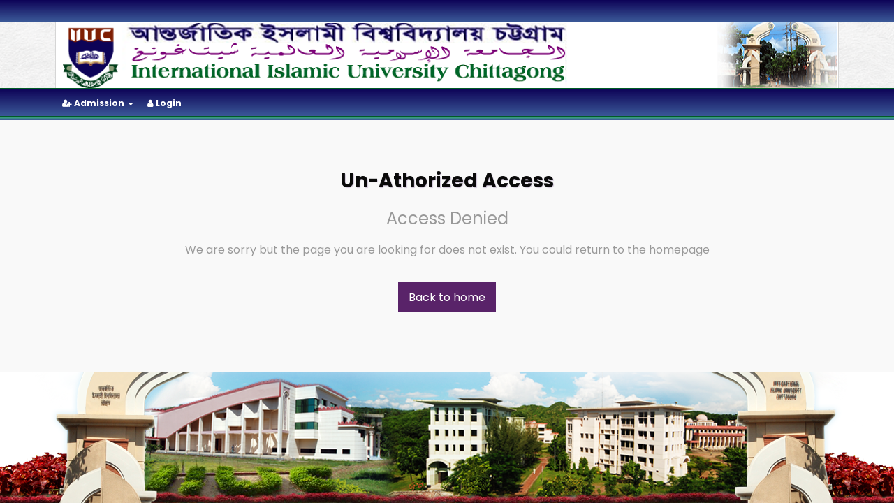

--- FILE ---
content_type: text/html; charset=UTF-8
request_url: https://businessreview.iiuc.ac.bd/home/barta
body_size: 3681
content:
<html>
<head>
	<title>Un-Athorized Access</title>
	<meta charset="utf-8">
	<meta name="viewport" content="width=device-width, initial-scale=1">	
	<meta name="author" content="Md Yusuf Khalil">	
	<meta name="keywords" content="Un-Athorized Access"/>
	<meta name="description" content="Un-Athorized Access"/>
	
			<meta property="og:image" content="https://businessreview.iiuc.ac.bd/home/show-image/banner4dZfTMdaau8PzjIZ8h9R11slideiiucmz6HpP0nio2mUtRFuJcx"/>
			
	
	<meta name="facebook-domain-verification" content="bgwfkuv709yrpq0o6awdiy20uba0zs"/>
	<link rel="shortcut icon" href="https://businessreview.iiuc.ac.bd/home/show-image/images4dZfTMdaau8PzjIZ8h9RfaviconcdNHvOtQ2AD9TLJcKorf" type="image/x-icon">
	<link rel="icon" href="https://businessreview.iiuc.ac.bd/home/show-image/images4dZfTMdaau8PzjIZ8h9RfaviconcdNHvOtQ2AD9TLJcKorf" type="image/x-icon">
	<link href='https://fonts.googleapis.com/css?family=Poppins:400,500,700' rel='stylesheet' type='text/css'>
	<link href="https://fonts.googleapis.com/css2?family=Inter:wght@400;600&display=swap" rel="stylesheet">
	
	<!-- Bootstrap Files -->
	<!--<link rel="stylesheet" type="text/css" href="https://businessreview.iiuc.ac.bd/downloads/realpath/css/bootstrap-responsive.css" />-->
	<link rel="stylesheet" type="text/css" href="https://businessreview.iiuc.ac.bd/home/show-css/css4dZfTMdaau8PzjIZ8h9RbootstrapPAmZcU6dcawYnoJBTOI5"/> 	
	<link rel="stylesheet" type="text/css" href="https://businessreview.iiuc.ac.bd/home/show-css/css4dZfTMdaau8PzjIZ8h9Rbootstrap-themePAmZcU6dcawYnoJBTOI5"/> 
	
	<script type="text/javascript" src="https://businessreview.iiuc.ac.bd/home/show-js/js4dZfTMdaau8PzjIZ8h9Rjquery-1.11.1.mineF4If9teybBctZYYHNDx"></script>        
	<script type="text/javascript" src="https://businessreview.iiuc.ac.bd/home/show-js/js4dZfTMdaau8PzjIZ8h9RbootstrapeF4If9teybBctZYYHNDx"></script>
	<link id="bsdp-css" href="https://businessreview.iiuc.ac.bd/home/show-css/css4dZfTMdaau8PzjIZ8h9Rbootstrap-datepicker3.minPAmZcU6dcawYnoJBTOI5" rel="stylesheet">
	<!-- Internet Plugins -->
	
	
	<link rel="stylesheet" type="text/css" href="https://businessreview.iiuc.ac.bd/home/show-css/css4dZfTMdaau8PzjIZ8h9Rowl.carouselPAmZcU6dcawYnoJBTOI5"/>        
	<script type="text/javascript" src="https://businessreview.iiuc.ac.bd/home/show-js/js4dZfTMdaau8PzjIZ8h9Rowl.carouseleF4If9teybBctZYYHNDx"></script>        
	<script type="text/javascript" src="https://businessreview.iiuc.ac.bd/home/show-js/js4dZfTMdaau8PzjIZ8h9Rjquery.prettyembed.mineF4If9teybBctZYYHNDx"></script>        
	<link rel="stylesheet" type="text/css" href="https://businessreview.iiuc.ac.bd/home/show-css/css4dZfTMdaau8PzjIZ8h9RslippryPAmZcU6dcawYnoJBTOI5"/>        
	<script type="text/javascript" src="https://businessreview.iiuc.ac.bd/home/show-js/js4dZfTMdaau8PzjIZ8h9Rslippry.mineF4If9teybBctZYYHNDx"></script>        
	
	<link rel="stylesheet" type="text/css" href="https://businessreview.iiuc.ac.bd/home/show-css/css4dZfTMdaau8PzjIZ8h9Rfont-awesome.minPAmZcU6dcawYnoJBTOI5"/>
	<script type="text/javascript" src="https://businessreview.iiuc.ac.bd/home/show-js/js4dZfTMdaau8PzjIZ8h9Rjquery.nicescroll.mineF4If9teybBctZYYHNDx"></script>        
	<script type="text/javascript" src="https://businessreview.iiuc.ac.bd/home/show-js/js4dZfTMdaau8PzjIZ8h9Rjquery.marquee.mineF4If9teybBctZYYHNDx"></script>
	<!-- Custom Files -->
	<link rel="stylesheet" type="text/css" href="https://businessreview.iiuc.ac.bd/home/show-css/css4dZfTMdaau8PzjIZ8h9RstylePAmZcU6dcawYnoJBTOI5"/>        
	<script type="text/javascript" src="https://businessreview.iiuc.ac.bd/home/show-js/js4dZfTMdaau8PzjIZ8h9RcustomeF4If9teybBctZYYHNDx"></script>	    
	<link href="https://businessreview.iiuc.ac.bd/home/show-css/css4dZfTMdaau8PzjIZ8h9RdataTables.bootstrap.minPAmZcU6dcawYnoJBTOI5" rel="stylesheet">    
	<script src="https://businessreview.iiuc.ac.bd/home/show-js/js4dZfTMdaau8PzjIZ8h9Rjquery.dataTables.mineF4If9teybBctZYYHNDx"></script>
	<script src="https://businessreview.iiuc.ac.bd/home/show-js/js4dZfTMdaau8PzjIZ8h9RdataTables.bootstrap.mineF4If9teybBctZYYHNDx"></script>
	<script src="https://businessreview.iiuc.ac.bd/home/show-js/js4dZfTMdaau8PzjIZ8h9Rbootstrap-datepicker.mineF4If9teybBctZYYHNDx"></script>	
	<style>#map{margin-right:250px}#searchTop{width:240px;position:absolute;top:0;right:5px}.gsc-clear-button{display:none}</style>
	
    <div id="fb-root"></div>
      <script>window.fbAsyncInit=function(){FB.init({xfbml:true,version:'v10.0'});};(function(d,s,id){var js,fjs=d.getElementsByTagName(s)[0];if(d.getElementById(id))return;js=d.createElement(s);js.id=id;js.src='https://connect.facebook.net/en_US/sdk/xfbml.customerchat.js';fjs.parentNode.insertBefore(js,fjs);}(document,'script','facebook-jssdk'));</script>
		<!-- Global site tag (gtag.js) - Google Ads: 1002581964 -->
		<script async src="https://www.googletagmanager.com/gtag/js?id=AW-1002581964"></script>
		<script>window.dataLayer=window.dataLayer||[];function gtag(){dataLayer.push(arguments);}gtag('js',new Date());gtag('config','AW-1002581964');</script>
		<!-- Event snippet for Website traffic conversion page -->
		<script>gtag('event','conversion',{'send_to':'AW-1002581964/WaNDCMGD9qcDEMzfiN4D'});</script>


</head>
<body class="home">
	<!-- Your Chat Plugin code -->
	<div class="fb-customerchat" attribution="page_inbox" page_id="152445621514951">
	</div>
	
<script type="text/javascript">$(document).ready(function(){var wrap=$("#wrap_menu");$(window).scroll(function(){if($(this).scrollTop()>200){wrap.addClass("header-fixed");$("#wrap_div").removeClass("menu_margin");}else{wrap.removeClass("header-fixed");$("#wrap_div").addClass("menu_margin");}});});</script>

<div class="bgg">
<div class="container-fluid">	
	<div class="row topnav">
		<div class="container">
			<div class="col-sm-6">
				
			</div>
			<div class="col-sm-6">
				
			</div>
		</div>	
	</div>
	
</div>

<div style="margin-top:-10px;" class="container-fluid">
	<div class="row">
		<div class="container">
			<div style="border-left:1px solid #d5d5d5;border-right:1px solid #d5d5d5;border-top:1px solid #d5d5d5;border-radius: 5px;padding-bottom:30px;" class="wordmark">
				<div style="padding-left:0px;" class="col-md-8 col-sm-8">
					<a href="https://businessreview.iiuc.ac.bd/">
						<img src="https://businessreview.iiuc.ac.bd/home/show-image/images4dZfTMdaau8PzjIZ8h9RlogocdNHvOtQ2AD9TLJcKorf" alt="IIUC" class="img img-responsive" style=""/>
					</a>
				</div>	
				<div class="col-md-3 col-sm-3">
					
				</div>
				<div class="col-md-1 col-sm-1">
					
				</div>
				<div style="clear:both;"></div>
			</div>
			
		</div>
	</div>
</div>
<section id="wrap_menu">
<div class="mainnav menu_margin" id="wrap_div">
	<div class="container">
		<div style="margin-left:0px;" class="row">
			<ul class="mnav main" role="navigation">
				
				<li><a href="#"><i class="fa fa-user-plus"></i>  Admission <b class="caret" aria-hidden="true"></b></a>
					<div class="mainnav-details">
						<div class="container">
							<div class="row">	
								<div class="col-sm-3">
									<ul class="nav nav-pills nav-stacked">
										<li style="background:none;"><a href="https://businessreview.iiuc.ac.bd/program/advertisements" style="color:white;font-size:14px;width:100%;" class="gradient-button gradient-button-3">Admission Advertisement</a></li>
										<li style="background:none;"><a href="https://businessreview.iiuc.ac.bd/home/admission-instruction" style="color:white;font-size:14px;width:100%;" class="gradient-button gradient-button-3">Instruction for Admission</a></li>
										<li style="background:none;"><a href="https://businessreview.iiuc.ac.bd/home/choose-apply" style="color:white;font-size:14px;width:100%;" class="gradient-button gradient-button-3">Apply Online</a></li>										
										<li style="background:none;"><a href="https://businessreview.iiuc.ac.bd/home/test-result" style="color:blue;font-size:14px;width:100%;background:pink;" class="gradient-button gradient-button-3">Result of Admission Test</a></li>
									</ul>
								</div>
								<div class="col-sm-3">
									<ul class="nav nav-pills nav-stacked">										
										<li style="background:none;"><a href="https://businessreview.iiuc.ac.bd/home/dacard" style="color:white;font-size:14px;width:100%;" class="gradient-button gradient-button-3">Print Admit Card</a></li>
										<li style="background:none;"><a href="https://businessreview.iiuc.ac.bd/home/daform" style="color:white;font-size:14px;width:100%;" class="gradient-button gradient-button-3">Print Admission Form</a></li>
										<li style="background:none;"><a href="https://businessreview.iiuc.ac.bd/home/offletter" style="color:white;font-size:14px;width:100%;" class="gradient-button gradient-button-3">Offer Letter & Undertakings</a></li>
										<li style="background:none;"><a href="https://www.youtube.com/watch?v=LhvJYG3DUz8" style="color:white;font-size:14px;width:100%;" class="gradient-button gradient-button-3">How to Apply (Video)</a></li>
									</ul>
								</div>
								<div class="col-sm-6">
									<!--<div style="background:white;" class="well">-->
									<div class="tab-pane fade in active" id="v-pills-profile">
										<ul style="margin-left:20px;">
											<li style="padding:5px;"><a href="https://businessreview.iiuc.ac.bd/program/program-fees" class='fac-menu'>Program Wise Fees and Charges</a></li>
											<li style="padding:5px;"><a href="https://businessreview.iiuc.ac.bd/program/tution-fee-bachelor" class='fac-menu'>Tuition Fees of Bachelor Programs at a glance for Local Students</a></li>
											<li style="padding:5px;"><a href="https://businessreview.iiuc.ac.bd/program/tution-fee-foreign" class='fac-menu'>Tuition Fees of Bachelor Programs at a glance for Foreign Students</a></li>
											<li style="padding:5px;"><a href="https://businessreview.iiuc.ac.bd/program/tution-fee-masters" class='fac-menu'>Tuition Fees For Masters Program at a glance</a></li>
											<li style="padding:5px;"><a href="https://businessreview.iiuc.ac.bd/program/financial-info" class='fac-menu'>Tuition Fees, Waiver and Scholarship</a></li>
											<li style="padding:5px;"><a href="https://businessreview.iiuc.ac.bd/divisions/sdswd" class='fac-menu'>International Student Admission</a></li>
											<li style="padding:5px;"><a href="https://businessreview.iiuc.ac.bd/program/credit-transfer" class='fac-menu'>Credit Transfer Information</a></li>
											<li style="padding:5px;"><a href="https://businessreview.iiuc.ac.bd/home/admission-handbook" class='fac-menu'>Admission Handbook</a></li>
											<li style="padding:5px;"><a href="https://businessreview.iiuc.ac.bd/home/show-pdf/files4dZfTMdaau8PzjIZ8h9RSample-Question-FSET4CIV47CEU5qOj2ShAtD" class='fac-menu'>Sample Question (Faculty of Science and Engineering)</a></li>
										</ul>
									</div>
								</div>
							</div>	
							
						</div>
					</div>
				</li>
				
				<li><a href="https://businessreview.iiuc.ac.bd//login"><i class="fa fa-user"></i>   Login </a></li>
			</ul>
		</div>
	</div>
</div>
<div style='width:100%;height:5px;background:linear-gradient(to bottom, rgba(59,183,120,1) 0%,#3B5998 100%);'></div>	
</section>

<!--
<div style="position:fixed;bottom:0px;left:0px;width:250px;z-index:9999" class="transparent container">
	<div style="background:rgba(59,183,120,1);box-shadow: 5px 5px 5px #888888;min-height:100px;margin-top:0px;" class="tuyin well">
		<h2  align="center"><a href="https://so.iiuc.ac.bd" target="_blank" style="background:#005C25;font-family:Rajdhani;font-weight:bold;font-size:18px;" class="btn btn-info">Science Olympiad 2023</a></h2>
		
	</div>
	
</div>
-->

<div class="error">
	<div class="container">
		<div class="error-main">
			<h2>Un-Athorized <span>Access</span></h2>
			<label>Access Denied</label>
			<p>We are sorry but the page you are looking for does not exist. You could return to the homepage</p>
			<div class="error-btn">
				<a href="https://businessreview.iiuc.ac.bd/">Back to home</a>
			</div>
		</div>
	</div>
</div><script>function toggleFooter(button){const content=button.nextElementSibling;const isOpen=content.style.display==='block';document.querySelectorAll('.mobile-footer-content').forEach(el=>el.style.display='none');document.querySelectorAll('.mobile-footer-toggle').forEach(btn=>btn.classList.remove('active'));if(!isOpen){content.style.display='block';button.classList.add('active');}}</script>
 
<!--<div style='width:100%;height:5px;background:linear-gradient(to bottom, rgba(59,183,120,0) 0%,#3B5998 100%);'></div>-->
<!--<div style='width:100%;height:5px;background:linear-gradient(to top, rgba(10, 25, 47, 0.95), rgba(0, 0, 0, 0.85)); color: white; padding: 20px;'></div>-->

<!-- <div class="footer">
						<div class="container">
				<div class="row">
					<div style="text-align:center;" class="col-sm-12">
						<img src="https://businessreview.iiuc.ac.bd/home/show-image/images4dZfTMdaau8PzjIZ8h9RiiuclogocdNHvOtQ2AD9TLJcKorf" align="center" style="margin-top:-110px;border:2px solid rgba(59,183,120,1);height:200px;background:white;z-index:9999;" alt="IIUC">
					</div>
				</div>
				
			</div>
		
					</div> -->

		<!-- <div class="footer_bottom">
			<div class="container">
				<div class="row">
					<div class="col-lg-12">
						<p style="font-weight:bold;color:white;font-family:inter;">
							Copyright  © 2017 - <script>document.write(new Date().getFullYear());</script> All rights reserved IIUCC and <a href="https://businessreview.iiuc.ac.bd/home/developed" style="color:orange">Developed by</a>
						</p>
					</div>
				</div>
			</div>
		</div> -->
		<!-- <div style="height:350px;" class="row">
		</div> -->
	</body>
</html>


--- FILE ---
content_type: text/html; charset=UTF-8
request_url: https://businessreview.iiuc.ac.bd/home/show-image/images4dZfTMdaau8PzjIZ8h9RlogocdNHvOtQ2AD9TLJcKorf
body_size: 79774
content:
�PNG

   IHDR  �   `   K�W1   sRGB ���   gAMA  ���a   	pHYs  �  ��+   tEXtSoftware Adobe ImageReadyq�e<   iTXtXML:com.adobe.xmp     <?xpacket begin="﻿" id="W5M0MpCehiHzreSzNTczkc9d"?> <x:xmpmeta xmlns:x="adobe:ns:meta/" x:xmptk="Adobe XMP Core 5.0-c060 61.134777, 2010/02/12-17:32:00        "> <rdf:RDF xmlns:rdf="http://www.w3.org/1999/02/22-rdf-syntax-ns#"> <rdf:Description rdf:about="" xmlns:xmp="http://ns.adobe.com/xap/1.0/" xmlns:xmpMM="http://ns.adobe.com/xap/1.0/mm/" xmlns:stRef="http://ns.adobe.com/xap/1.0/sType/ResourceRef#" xmp:CreatorTool="Adobe Photoshop CS5 Windows" xmpMM:InstanceID="xmp.iid:769F11D7717D11E1845F9FAF1027F8BA" xmpMM:DocumentID="xmp.did:769F11D8717D11E1845F9FAF1027F8BA"> <xmpMM:DerivedFrom stRef:instanceID="xmp.iid:769F11D5717D11E1845F9FAF1027F8BA" stRef:documentID="xmp.did:769F11D6717D11E1845F9FAF1027F8BA"/> </rdf:Description> </rdf:RDF> </x:xmpmeta> <?xpacket end="r"?>M��d  �TIDATx^���\�u-�檮jff��biF�0���1&��//y!��؉q�ql�àaifČ���������[k�.�<q^��}���崮��}6�}�>�-1������������_aX�����K��R�,bqA���_s��DXX�n��u,��0 <|	a��d��/`i)aQ�)�ߗ����"��caAe�9��˺o�u[�_dd�������T�s��u*��3�<��/�;,\y�7+��-���bЎH�G�a�o�
�灈�^�iqIX�9�d�T��p��ߢkm�a����v��G��%���>�':����5**��;�T�Ǒ���������p��r2ұ�a-*�K�y�*T�!#+����5Wu	��a~~1�*'�9Fb�k'��ҋK���9���LOMczz�`�ϰn��7.�iIH�� ++��{PR�����Ԗ"9-��~Yd����c�e��-�.,O}ȫK���<�uR�rF#�V��D��t.D�w�0O���S���T�D0�h��h�@Ɲ������K�o;u	�d��5U�[T���~S9�sN����Rc;��q�������7�Duu.�\V�So��o'���"�X&�%��N����C�0:���$s��{-+���9^"��^ӓ�9�Sחȫ�'�4�1s~FGG۽��>�~ɾ�2���V��ʱ��m�H�9��:�G�/D_�����c}���oV����֗�S|N����ܜ�#"�q.��eE��} o�y
Ǐ���v���b|�G]��l���Pf���"fffq��~L�1=7�*��,���b��2�W�`CC=�+��ĺ�Q���Uu�D�:3�L��~Q�E�%�J�D����Y�;Gf�Y�#�y��y��X ��� S~��N��g�������>���6YKMOB~~&ە�����e��*i�Wy'<�ܳ��$k�,o�|-�n:�<&�W߲�AIo���"H5g��g�3<�`�������S//R��@�^\b{#�Nq��h4A�'����x���}����&Fg�g�3�oQ1a��D!&&��qHIMV��� e엔�d�%��Ewɽ�G�a�����A�֍u�\�!�'�w�W��V�ӱ'�y��sᖏ��^�#bM+GIS� :*O��c�2/{¤�E/*Lr�����$������(����B��Y��
�a�V?�K����)8ǫ���U�t��W[�oj�xA�u^�V��:H�Y&u�SC}��Ա�N��u�􃓜�OX��)��b����t����h�8D���T�������&�^:�[�k�xα��CuRU([,Wr��w��FP��Ma��#��Ï��c��n�=����=5�x��ɡ�<�P�)Q��U��ں��x�i%���é�d��g�L�����7�g�Q�[t�\�f)O��n�<$l�D�6FF9�'~P>�OALN߅>��Cݣr�Q]E�P_;����yY��u�X9�e�X>j��-\��N��I��!YP'��9�w:���߉�M�D�����d�HhG� �
�:��U��@�!�W��ah�ᓑ��r�1~��O�)e�(V^C1�(u*5���Ȋ�2ӊ�"\��Lh�p��J��h�!Ѓl��1f� ���yj��2�V���M¨�Hx�2��0
I�Tg�I�P��z�m���%���@FSѹx^@��RF&������$.�o�#?|�����D۞��E�v=��FT��!#[�C���r�ܥ0�,O�Yezb]֟�#>��g��#�Π}��up�2��<=5ɉ�|n�u\BTt����(&'Ƙ�"2�ұju6n\K��
Y٩��L!��d��Y"�1E�He&Z:����,�~6�1�;��g���$4G���*O�T�\��/�A�X��þ���b
����gt��0�P�M��1@<�����s�.�#���'?y�<�S�����𱏽�`*ބ�ķa����id(��!�����%�x�N��dm>'��v��!�*��j��^�=�HX �Q���Un�s�#+R�p�CM��_ɍ9�</0):�\��Oߥ�C�P�J�k��W�:7t��p�������ԃ-��!!",N0Gnd�ǩ�u��;t����������/^�=��J*@Q^9rrsQXX���l:����h�~=��ov##����0z�[(�s�ؽ�:�|��o�Fv^���	d�1���xԡ�C	��!�G<��� b\1V�� x�3�Kt0�p��%;v
����i:�H�;<�^Q/1������O;;�ôo��/">.��q
��)��y�J�mq	r�c�w��g�/��9�/�#Տ��f�KDH.ȇ�f��h���O�9Կs��M�Ό��б�	���m�&��^K���.�p�Hz��q�p#�����S�N�i��}^d&W ћþ��^�-^���� &&�15=���T���`붍X����EHK�C|b�<�r��f'�c֍m���~c��SF�P��ewԇrN%;N�]�eJtR����)#e(Y	u���/	��QiDph�$�Sr8F�H�� =eOXcHݫ�`����j��272�>�,��J�A���!9w�ʖ�
�Ü�e[����s�5]WF̟e�51�rR�0Tގ��h\��2C�grj���!�ص@`��f�NX��wUO�u(ǆZI��I���OuP��q����i��U`���.r�\8{��?�"�x�i�y�.�s�ع��1fEX>��2������ � ;A��r��Ŋ#��)�Q�Vll�=7Ǻ�ĸ�YT?̑?U��H�D�|��ؖڀX�(@�
�Y��=�̗�����ٙ)��:%��	�dP�y�6�E�)�оS&T�h9J�Q�ͫ�e^t���e0?�o�O^ס���Ų����Ptq��$���������_�B�������Q��G��C�(�s@��%�D	�� *��,�(!�����)
3��2�#pTBW�j �#F�w,�@� �JF��s�ų��JULK`�<el�cb�i�(����R���L��̷\�1�\u�3������I@F̧���S[T;
�����a��L-9�)�L�B�����O΅��ӨRx����Xm�ё����❷N�����ПDwO�&i�yG�׋�7���n@݊*��'b����d�P�(oߴ�J4�F�ϟ��O�x	?�#C�\n�����[�e�&����˔����zzq��E������� h�4������ݬ�M���F|�UÔ��F�NЯ���vF]�/N�9dT��X�9~_r�ή�xB?��)�DJF�� �A��V_����7R��=/^�|F��r���!��r��S�����^�3[��ԅo}�q<��Eee5�lي��$&%��G������|>*r�5.�C��#�I�&ee��� ��L��	b|�Qa��:��+����I����bdUD�~�Ə���$N�#+�##�3{��|�wu(�/�	D�E3R��O�_5��(�v�*;V���F\IɍF:UO��&��5&=.�����E%�Z�-I=�2k��E�OӋo�q�����)�6`ǎ�z�:�y�$ϫkSSS�z�Ñ�OC�]��ؼ���<��Cx��gX�R㓱rU-��f�|��O�c��U#�\��ԐM<�>��`�
Z�a���b��څӣ���� �>��ɣ�sx�όtuYj��J�m9++��5����0�;�p��9��\�т���a}}-��u���tγh��??�J�F�O�����W�>��@@U,~�ʧ��t��' 0A}#Y��K�o�K�Eg%���iiɤ�Tix��C�����_z�X���H�%�f`㺍X�~

2��u����ɷ�oMM���?=������X֮]��M�ظ�9��,����������#���>P>�)곙�ɾ�ϲh/ԏ�'�K�F/տ���m����ߝ�_�w�!�
�K�y��K8��}n�섀��ڙ�ҳ����G��=o��`��<�5��H��4�d|�<dՆp�"����IG�M�y��;H�g�ŧ��w��k`��rR]u]u��x7	���*��?Tw�D@Q{QQfD��C3�.��(��{���?T��l�,FW։�;}���n:�(���9����Fu�O����+���,7_��?�ě��Fc�EĄ�`�X����px�ܱ�f�l����}��S��Q��H呎��t��x$�Ę�d7��:&c־�����5z.>z�nj���'�ư�f�`�%]��4͒������V�������	��C� Я~�XW?���@H����h�:�V(O��}*Z�l�#3NR�����Ś-��3�ǲ䬉w����%����_��NR��ەb"1�Fz!@ �B9�2'��!F��MC%� e�t��	<��#tN��7�Y�<L����;^JI�B!��F���f4���5o5>6C�~�S>
S�󳐘�����lɉIT�N�j��\�@�#�F)��BuԵ�=���L��#�N�i�V�Z9<�@H!�h�$�Ψ��P�16O�����:D[�B��؁CO����>ٌ��~t�6!�8�8WVׯ��Z�=74�~e!RRc�(�[@Ww'��:ͫ���AzZ:�����@�JI�`�/��<�&�����x~����Uk*�~c1J�Ґ_P��L�e� R�E���Yi?���q46v���f�K��lc���l!A�flڼ+VU">�E A�̑�2t�$��2Do#?��DL����yQR|#��S_x�Fc�����Kl=/�;�P���Q?���ry�������Զ��I�ϱ��<�.�)ϡ�;r}�1<��^����,^�!��H������ ��)�Y  AeG����xȧ��)���Ě����#���"�-�w���Qn��dbud!tr1ʌ�d֙�'���FK}�<9֡��Y��O�3g�xR�Mt�(_4 �0]�ܲ�wO}z�}
k[�W�4:'���X^�t�1q;�YMO��ĉ�4
A:.%(*�f�J��^ꌹ� � ]�["��R{_8���Տp������ERr2�n��B�d�)�))��dF$*��jk��9ji��SO���}�/��7:+V����݂{��I0�fm$eX-:��*���l���`^F-|�r�P���0>��g;��KG���S8~�|>�e��Zl�V�z�S������Qu%�	���I�t�S�G��Ӿ�r׈��l�Y[C��_���B遹is��ɏٔ�$0��ɛ�;ɿ�0�����_
���rmj�w�����Ĉ�v�+����e{=�Lzk@`��Y���I���<���x��w0�@Vj6��V��Gii:�C�JA�h�n�l��LSS�8|�$/�R����{��DJ�ۯ[����NG���q6�`,��L��sr2�G�!
MXv0����ˁtFk�,OBG�?GWۍJ�A���F(K�d�:��H�\�T��С�sN�ȕ�Q
�蘰O���g�tt�P\�ku����3A���>T)����;ɹ�ș�Q��O2jf����>����'EG/8�Cw8�t߻eJA�����6*Ca%>'z�Κ�)��!O;�)$/�i�:J�X��ul�����3� Z�#�n��śc�6�o�����e�������7����遼O[�H��N5��K�V�8�Ҭ�<����4��l@�ɩ	H�w��<���X���������5C@g�@�U�����?ҧ6��:ML��^p
�*��K��ѣ�0=�GyE%mA���%[�.���������,��F,į�(9�֧����d��Q?�V���w���L�X΍s�_�L#]'}!�P?��̮Z��Oub?2�K�0���N�UI��P_�+�S�	Mp�x�A/{T�*��wy�&Da.cD{'6Sa'���pB�#P�� [,��1 �������ϳ,1h�S耜	�ĸ�F���q��=�uǒa�����"��!���pN�CuY.�JSJĔ��P��� 
�s��s>TW���XI��m�!Z��8]x����V:�3�������4Οm������'���?~��y�-��M����򒕸����݊;�����lhd�2�p\jl¾7��ԉCd�d��T��]���A���q>r
K�$��"\�k�`7�oVo(Cn~
�	@	0�)t���7>�F2y�>�X�b-֯[Ag!��b-�]���3����T$%�����f5dJ�x�������9�9'�9�٧H(%%C�,�%=����M5�p�\��s����d�4�X�|%2R�R�o�8)�h����L�$�����d*jV?FG'ɓ�6s!�F�Xr��HYHjZxx ._�����֋��x%)4��x)Vg�D<l<�C���Y7��X~Ʋ�����O��������7���G��x�LSSv��x�n��fDx�������N���������K��
1Y�2�3�$>�r��蒒�����з�[o'h�b��r���=���/�C���P�_h��8����c}��Oب��� �����ֆ#g����c8q���z8=(-�CQe�V�"9>��Atw��ca6��m

�|I�h�5�B>s3Rb�c�O��X��4G`f
x��Sx�����q%o�W>��{��߉��[��j:�Y�HH��G�,���@w�Q8U6��ʪ<l�T�m�W"??�fP4��|���]=�G �p^���������ufV�4�4�!͆��& �)vg�.$��!�+�`r�����#�Qh<HMΦSC�M0&��7�♧��}��7:���5زu>�������-E�/J%��$�$Ej��ͪ�\�R<���Ѱa�K��t�Ckk&���t���&���c3Snw4e�	P;�&�%j�F8\,����o�~Y^B���=�_�񻾋�:�9gG�<���-$�J�}$�6{H[�������9�7^#�����q��w��{dL����@mr����_�.�ͳv��җ&��U^�L��R>F<����rݍF��f.�s�O���Y��f~�|�p��&�<B��z����dʑ1��,�t��F�̩.����[��-z�i��[~�j>�ARZ,�������B�R�(t�S8�I:�CC�<�lpe��fS�Nؚ�KW�p��Y�?s}=���&!7;��V�A�c"9�8��F֥�>OJ�T�����޲-�����Ͻ��^{�������Y=#-{�8*���������<qq�x:��N�𙹀 v��)Y4�Q�~�>deu^�S>��[<�#ԏZ�b؉�K~���o�	O�PL��O�����O(-w�r��#e��w	=���|w*[�I�Rg��:�
9��K;�]v�2*�x,ߣ����}�n�D�5�.E��b_�p�9ٌ���� 5�Y�PSU�W� 1̃e���5S��B��P�x�Օ��5�kJ���{��f�w�Z{F
f9_�Ĕ�U�u�٘��J�Λ�j�3Qay����3x��#��?>���38q���O#�j����`e�F<p����Gva�"����.��bQ��fΟ�������N�*�c�e�/�ŕK]�|��Y$b��M���ش5i9T<NX��t"T�E�Y���}����'����������!ޛa�T��q�q���@r����@�訑�ItT�):���L;��2��k�����a}�|��8��~�9&��1���<$�����M���Ԩ���]�qiE&vlߌ�����*m!cfV�4M�����6���@n^&�r ��e�FF�<Dc1Kg&y�'%�}M�kƛVU����s��Z ��j��̿~����WeJ�'��e�Ye��*��祊EC��O�/��ǵI�1�l]S�/tX��P����Y�;6��c��7�����[o���ʟm֢Ҁ��:H�#p--�DYy�+j��QSS��kj�а5tSR�m,%%i�9���0A^G{b��Q�_���h��TP����NL���
��/"�0��DD�4��:�I#�~VH��)�6L:`��"}�&̳�~�\BSS;����G�#�U��b6��h$��/��q��G;h�(��}.����u()�`]�)ˣ(*,@jJ=ˍfG���p�����DKu)�/K6���)*6�� ycvF5j������09�����<�"N?�~�B]�J[�J�=�8�-M��\M;p�����"a<�%/�j��g|.>�9����G����򢺦����u+�lu�������,{��b�e9��eΆ���+�Z�yHw�>ӻ,��	n`��u��R�}Wy1t��]d
�ӧ��<D�E�{N2f��s�$Z�y�G폈
���W���=]���J:@��h�4�'OhY`U �2A�fy���^�ǵ�R}�!�J�Y�y^�u�t�8��'�[�ձLӁz����U3���O=��G�����5M�'Ͳ��MP���5��O#�$�\�Rrf��NDO�R�����)+TWs���ku���QfRV_W�u��So�!=#�6Ƀ�D����l��[���R?��P̾��+��
�Ǧ#0��i�ln��BB㼱�ĩ�t�ٖ��BTFO-�ԧ꠾sf5������6��k����cx�7��[ǐ�����֙�qU�����
�M.���/�o����'%����E3���Р	�����$�"ڈ�Mnx���>g}�y��U��3����Crȋ�'�͉��%v���_�B�a�!J�#�gg�U�����75�g��E-�EFb8	�|(��F�؁R~��6��S�	�b�,�X1�Th�Yv��)�/��[x�@�of��(�[\K�%���)2!9|�	?�4�|sVԯ�?x�r��l�F�o����3ef������1����^-��T��Q��-����B
�F�Y��=��WL����8
���*~>�Q-�����T��W@  *[�����������b|�G�. �<�!	i)9���BeU.R��h�� ���`/��⩀JQY��<�	�_���<k�w�!C��F~���	��3ax�͓x��W0��:�q�o�1�:<2b
DuK�W��M����zR�;hO�q�Lxb�p�T3���#����I�j�(M�I����l7	wlA�0�;�	)�;cg���4͠�<���iJ��L#���ǾT?+6R���Y�	�uV?����݄�*�d$�����,�M��b�����Ӣ� �i�O�A�N�����L�E��s
�Cc�ˌ_����p�#�<�fB<�8s�'tuu���f�,۷o���+�_�A����4M��͊��&�h+�&���|�,���kt$�4�s���Yg����bk�E��~��t������&[MgG�# J:K��Y>��b0e0�Ϣ��s��)`�H]��d�!��k�^O"��dTק��{ ���_ѡ<���*|�O?���]��g����555m��v�IrP-�NN);#O*ß�o|��ލ�!��Ȱ8��9�>sS�t�Ұy�j�uUe9�����}y?�;���)�,�p��q5�7.O�*3I҂�H��Z$&ФXP�|�Ǵ��������%�5��p�8v�=��Z��Iş��瑚�b?;|.gɐ�F�5���/	�h �<�ˢ�+9!�k�Ó��.�R�����8�B�4FD�g����E�튉E�'����3�t"S��l}����8�Eo����� &�+󍗂3�����.��o����!����]w�J�S��/�0�7��'��ƫ�	��PSU��;�z]!R�(��j5�Ȏ2�����i����?;�oҗ�W;wEE&،���GOO�2TT #K�����Z���(�X�7�<�e_�������� ��B$ɧ�	8Q����O�䌆J',��zH��9�>��(�Ck;ķ�����?�R�v8�E��0vf��<:��p����?Boo>������yEq���%{��	a�f��+��N�����T�9M{˟6rN�)��O��c*]�Y&r4E#��	���}�Ҵ��&��HL�C��j��w@a%�_�;
iԫ�)HHr����K��~��i�s��dj�g�J��#�tL�P�=�~��o�7�8O�$�NP^��S6ҩ�
���嶒�E/�m�D�bi.�zg��g��~�C<o`8�c�v��p��h�'q��;~=}-�#I�~�zlݶ[��s$���*>�Q��*��r_�!�|y ���HMM������F����|�?��X?�����_�<f�c���+��F�׬-��ŋ�'���}<�؏P\R�{��v{KMM�NtF���C�Q��E,�P5�
�Q7zJ�l-���쬅�E�Y$�I��x��O�L�'��6\����-�~�����'^���nʬY�ﯗ�������T�Ԕnŉ�	Ի{�q��%�&�9}�
sҘ�C���H'2	���4E��k1�<�w�]��{*�pF���T�II))�H����OM��� Q !�E��-1�x��q<���ԙ�������.;dT�K)�&�$;T�0j3g)h)=�����eYǤ$�x"�%M7*>�Y���ؤd��I
��[�����-�'���cSj&;*á{Dm!9<�K�R\�觩\E�Y7�jO���K�$<bST0���D����ת�*�����s�\=�c����A#�RҐ{-V���^���6����)�l:9K�S�'?(�$ڀ�t����D�,��;
�cp���������0i�9
��MZh�<)z?�M�k��4�H��S����w;���f�/��tD��r�\����FF�ǲ,~V1�C)�CXfz�}V��FQIrrSN�<i�6Ⱦ"�aiU~t���#4��p���Kjйd=�Ti�\@A�@ڹ��Kն{���̿���m��a�iMC閝�f�M���G,	�3򕔨��7C�G&1O�����=r [I��`���*�xo
�}<�iH���w<>1�|ìΡ�`�W΀d4"J�h�Q<ʠG�-J�d�XOu^�����"˒r���o����n����\�[[O�D⹧�ҩ;E��G@WC�7��t�K�s2���[N���\��"yRݜ]�ur\�_���F��͹�R�^�A�-�
�M�K���G��O~�N{&����#�H 8��NDf���Å��t|�#w +;�F]�Z�X���(�Zo����g/c��8z�<��ǝJ=��g[i�'���9�r��އ�N������&[��n�# �@�"���A�&���##�;�t����Re&Х��E��<=�xa�I��b3QWW��;�PV�	�;�䷓^}��S �̢�^�={�"�m����=���˘	L#35i<RS�ȓq,7
ӓt���o�<'��D��|P�E8�Eɽ �c�%�ҿ��M�Pv$FFl<A��m�"�h���牋f�����O#{ҡa&��[9�:"����V'H�[�&P�7�� J,��dMr�<+;��C��I����i�J2�~Ӎ}91��J�Y
�o���k�Ov'rr�QTX�ښu�?���3����� �'^��9a��!`�~��eךʮ�.�������<'P�g��Ia��#ڂ��PW�1��2yӀ� ^$m�3.��A���A~wt�3(G���Ň�.L͌������4k�U����I	����Y�Yλ��M5�3<<���A�=s	�N^���O:#����k��].m��h�v R�)�J�(��@���
��������`��D�Q'Ӊ�}R��&'���s91��Ә���uaԅ�>6-��AIɲ�p��,.��C`q��յE�����X�����K���AG�0��A�L�������g=��	�ͥ.�NECC�����E|��'p��2��K�a�:��$�ְ�C�",�~�:�T�d��x��w���� Cvn:e-qt�=Dk���C�)��a���@�v��&�G�[��n:=r�����g)c�]a<�7�N��֖a��
����mao���}_��}�K˿��O�2?�w˿���R�c�v\z���3����n��`�?�s�s���>�+����^_��s�k�k�^>�h*�q�=݄�N��W���n�`�Y<�8+L*<M���(�b�� A[)j��E���~# ЕҔ��ȶ�(��0L�L��q��g�5�<ݯ�Hz�Օdr�~��"&�c6��2���K��M�"V�cF�!g
M#�Z$8�Q	�^2����=��@��>cY��JCFoAꐿ��,�öѠ�P�d�����b�i����Г؝��H�ca��8�g�S�A.�M�T��b�za]4�$�e��h�F9d��F���`k�W'��0���/�,D~~��&��5@�D��g]���,m��R��*�K����@dt��q�RA�
Tx2�[���-PK�5
#E �bv�����{�x\^�I`m��F6d��h�M麦Q]�G}��ݲ����n�AT�u]^{ղ	���*-T%���X'H��т��K��5�4�5�EQq>�l]�ήY��p{�`j��''Eu[����s��<����"���Fz���n������q�6b�8���y�/�F�<>1�>�1P�;�͉���Vy��!��M�!�y��E$��1�s���4MJ�'DZ��,k���`S��_�<.��	����`=�G�l᪀�����ʦQ�S��䌪<���7��>�+�N�m5ͭ�Ƨ\�=�$:��n���� ����A�q���J��xO��4�{[��%y"�R�d}>��x�XneS`X@jA!1��a]�m�h;3K��	�L�"鑌��l�>��b~5+1O�M�'H$������d��~�7˕��_�"�襃6���l���xж	,)ͥ�?�A�iBɇ���8�����1^��r��lJe��ދ���F���[\�+�5kM�%�wf $��s[��ɕ�)=��Lё�Fgr!
���X�WC(�:��񓶩��+������yx��O�
��S'OS_tctr�W�(�|>���C~ w�q'�y�~��'���!��ܬg,�S�@�*s�G�DtT����:�I�r�����K3�rG\zB��Z
��@G,�5�䪟��<���ۣ%[��~��� �ʗ�;OY��4���@<q�	��s�g�G F��ԥ�$��k�Z}�x����s�^�'Au�ϐ�&�}|"n�B�F��ZC�L���[�j+23Kp��)��6I�#-1��0���!ʂt�f������?�UʂR���4�2���Ҁ�X�[ϊ&�,+��E�xcx��NP�m�*p�Vʆ����"	f��1�V��1��|�|5�'�615e3i���c�,�!�ڊd��u�s�v�\Qc`]���R�A���6�79o#�ǎ���&޸L�>�z�ӡ�A2�9(�̿T�(91�0��mӠ�v!Q�̑4c�$�n���|kƏ�J�e5�O��z��<�����~��K^&mȇ
q�%m4�N�F<"�+Ъ��֦��x������߽�t����8y�����-�@�u41K@6P_D"+3�{�}X�~���ػ�5�;׈q�bYfZZ����a:�l#��07R�2�Gl){��ߋ�����b�/r�ES���]�	�I�h�A���3�oy���xC�Hb��	ɑ>�zRx��ȧ�� ���w��\�������*������t�c����k����w|��������Ͼ�t-��߿7	�7|��죟���/_�ד�Yy�G�g�c�����W����n?xP���5-%C���@�E-�'�x��L�G%5M�819F��m5B���	tuP�����D";K;��"7/�I9
E�4
��c�8��Сch�cD��5kVa���/�4f�����(F�9|���
��v$q�5
�ů�CEE)�L$������+���gFQ�+`7::A ;d��
�����q)�CJB���)��V>v��(�N�p�fy9XY_���"�gzi�el1>6���n
2l7���\�l�\;;�p��I��p�c�FcB�@vl܆+��a� 19��K#����R��}�QK���0a�c��͉�)����u� A�2<yX��2%���`i���Q�q$$&��.z����8^~z=�Jԯ(��o����O4�M�ZH�l6�JP<��@�%>1��0�?��>-���A
x,2���g���Tx��2�v�YI�e0k�֚,�+c(��87��4\R�)��Dks'ΜnD{G7�f'�RҋS���3UU���L�}���ޤ��� ���IBqi����y:�:�?���#Yp�䍌L:ӠM�hoU_��ىFA���%x��w���4�5�f1�I��+��U��.GfV*����H�"��C P�~5���ڇ���Թ3��;�Xt�x$�K���M��jPS[��T�N�g4�C�/���[o�\�r�_��ϱ�d6I����������L�ٱ���I�R���jFZ�gi��)?4�$WFz&e'���#�M��Em}	�3I�[a3s&.\�\�����Y,��ւ������00��҅w�����S�ޘ�d>iAZ!A���l߱�m/c?jv���u���I:Q�G�F -.��I��@eu.��Y������ho�Åsmh����~�{7uZS��X��
��t�L�E(tC���hL�Ar����y�m����(�/xq��:x=��n��z��h�l)*W9�erH�[�I��|˙����*�)k�K��Zz���/aza
i�$T�������E��
H��^D�]F/^�Y���A�����3����#�%�X�WaV	j+k��96cq��q�Q?T�T��S��-zYA:���|:������D����z�)�5�8��g���VH�Fq5Z���B��(̇�F�������x�"�g:�lUU�`��jdd& -=��G^��w��ĩ�&$S>k*�ُ�(*�"�
g��Fmbz)�C(�J��}�u'��v^
���^�ȶ3�����͓��Ң��������^��,���$yn/^�Mi�-��X��iĜ��8�۶�λv�I�Q^��Dʟff|s�I=�Cc����B]G�&�*�=k�X��r�3	e?���o��&f	^Ksʰi�&�ZYkz���ǎ� �<���V��f��w�!�a;�����E[U���$�u�yk;�|Ν�����55X��y���I�$Q�
QT�g�^��I�U3E�f[����`� �,��W�|}㤍��%i��b;�L�n����];l-��qk��Y�E�Æ̔?�X�3���
`th
��]���1DVB6n�Yr����@�l�<�۩�zȫ��o���k3�%.
L��>+w���#�9s�"�}�=|M���CK־O2ucb<1h�ka�����(�/DyI���˗[�����U�<��q��Ǐ*���x�V�s��dp�)��֛�n�:�C���^��
�����F��"���S�]O��������)�C�3�$lt����Ќ��>�m������እ���A[��֕Z=�c4��H�y���2�+��^�\��v��{c��[ɕ����{��#���_��#��&�'����;��ꣲ����������/�a#�A�:+�%Ü������\*j�	��r�yy%X���
�n���c8y�`t`
��H,�S�PRR�h���,����X���X�W
z�A��?�
]�n�x-`���CfU�-�n>?1`��d��ؿ��q�::�7I>���wl®ݥ4�/�ƒ�c~�3������&�k���$������B|a����""-/Ϧҩ�������	}{��X���/.����lEM]&��0"��=�?�:is� ���3p����^�/L��!_BVj*�V5�4Fp?9��l/�e&���x�k�1 �š�y NI�ǆ�5(*&����3hx���J���;8q�2}ӈ�N�����*�я�DF����,�e���P��\)�n݀;��H@B�$������ϛ��(Ϡ�J��h[�9�u����[�p���Fu��Ї�	M��%�O�g$�H��u�(��:�0���s'	�kZW)��M3k�-�;h���H|�p�C�>�Q�x\�T����Q8a��E7���T�9��-DNv�-ʛ�Z��JN��w^*^M���#��1P�7���ꝇ)�+���8�X��JZFF#�n:a�,m��b�Y���q��{�.{�dMm
e'�mP=M�WSٔ�>?�n��CZM�i��@�xS��"Z�T�]�^�T���-�C�C%�P$�d���I�Q�+ �g;l2i��Z��m�0N����r3䋙���z�H'�+�U��C,�����1�E|9G�Z�x�F{���@�-��6��ʑ������ۜ�{���Cq��%t�v!1<7߶�r��|���ve��Y�������̔�����	�w +V�c�Z�E�x�iؖ9����G�e��o�BM]n�e6n-3}�~�!ߝ9Յ}o�􎣅 �g��'�~a+R�]hk&�,Ѱ)VZ1�$ܒ�OR���hK:�Q��;�G26�N�6���o�u_��wh�°��z�����.�<x��4$���}�����_���tNPO`���p�|��<05;e#�啥��X�Pd2L<e}���m+��nPo����_F���KW顳I>]�1gyii��_�����~�sϿ�Jr	����m`a��U����X�*5���:5�o�����)����9��gn��	P�\�v�@��>i��J�y�$��f	�128l�j`�<7=c3���'�NϷ5���<�@�4#�?>�<�\j�>!��t������-ز��|��W�c����<���^�5MYw��z{m2�y��KG9=��l}��s�·vۚ���ʣ{���]��`r���lm�v�ZǥA���.\i��g�z�v�Q,K��y2�ں\|��[�H+ʹ%�W��7B��Fٔ��#�H��EFZ&J����1�Ǜ�kV��6������,9�و�tcf.���<�r�.츮��$C#��z���
��f��0�g�}��0���B�j9O����-��h�Z<x��~�kW��w�������Z �#Dt+F_�N��ѐ:1R�\ Z����e��P?J�<֋�7�g�S�6�#��cWF{YRgN��S��)�ZҀ���Y���l;�L����9�<щ��)46^�4{6));w���?�����������9�]�SYh��+�t��$�PV�MO���x�I�|��/�ǟ����	�i��h����=7n��2L�u�v]��v	m=�PQXC��ey(+)����а�U5Ɇ�$#}�3ԝ+p��Y���9{	c�EL���[���{k����U^ԮH#�\f��cld��|�O�$gNkՂ�|��]�MG�Ч'uPў�u�PΘm^�����H�	�`jz���@ݜ�Ē���p�v|l��8�ݿ%��5;w�_}+���}�y������$������J#PS�?OH�S��$�ĸ9���ϘW������lCD#���xĐaR�#�����w	|��3�}?�{�A^ڻO<�Z{{�r�6M#C��� };��6ZSUFcr׭��T�4n���S�K%�N�p���(PFL��S�Sb��,ԭ���-��C��g
2S؁B6��I�G��"������HS�ѳx��4n�zDٛ=5z%�@��V�����u�[q�
�d���x&z�c}��DBj�x26�w�E 9=��6�y��fi����8��<��S���O����c��J
���4~�2�>���
s�� ���F�;:�140A���Z���^�k3�	T�z���� Y��r}.ʫS�G��=m�b��]IHL�F"��B��c�Ֆ���[/��J��Y��v#1���*���=��)�[o݅���g�c�&�>40���N�����٠ƒ͏��=g~�GNj��Bs��[�؀��$.�h�Y 9��4��v+�e���l8A�N����������(��؈8Ĳ��]!H-��Ϩ��:󖍲7lXG��	7�@M}�>����>�Xc�bj�ꠅ4�;�Ti�Z
MS�Nh��45�)��8�/�����)����j�&1a
a�����2f���^:\��q���ƛ7��K`�QI_Q�ŕ5��r�U�|3c�L����/-E����Gh����c��Xe��EFf�p����5��K�lPC(*�B��˨,�~�G������,:Z	�|���Q�34��9��[�M�ٳg��҄��n�l)qi(�)�1ւZ�t\�Y~FyN��$�)�N@I�j����5�w�+�:t� |	�n�8�-5'u7`�u+q��xu�[��t�ght	�^Ƨ�̾����B��.�W��z
$)A��ͯ� �!�EF-t�";?i٪��yx)
��ξ��3�n�o��}���婺�I��%�fI'x�;5�񈴋��]�7�'�$cI6A�A��s���Y��%��<��)W
/Pȃ).6���;�8��E{�b?��Yf�
���40�|������ʖvr��$�����'�����hd�ܡ�r�f�����[��d��x����s/����@n�4%�k��L�įW�*y@=��<���	O[�ʎk��|o�m_"ZP(]K��@����	:7����co��vv���X����U�Ą#9�4'�6TD"����]��)<f�Q���t"|d��1:l�xk�)�;s�mn�s��֭�qϽ۱�U���8[,�Js�KtX�p��E��?gN!)��v0�ȧ�/�uMZ
����-�s���@/��u/�W����x�� .�G[762�F��G�^xa����#�P)�c��ln�sN�<���y�Oh+��?��r��4�\����Ɂ��7��_�,##7�G)v�)����1:�C��xv�����x筓�QZ-���Y�~�YyQ�~6�r>����7)��^v�d�I
;��Z�$�D
���ҫ�p�~���|WlhWé�4�"�V���E��c�ho߄��@�][ܬqK�6��G��S�Ƕ��$_���L9���źb02�@�L����`�B.�W��W�������Y�"�?��Q�ě��"��V��0���4^n��T<���i6s�o��EE/��Z ����&V�O��<���(�ڔ��My��gN�)�:vK��a+�а��<}��'��z1;7C��ӞJ9K��2�j(����K�q�B.7v�.~:H
���\�C}�`�9���,��Z�AFI1�(�1�h�\qnd �v�	�ӌ࿹=�F˯1���{�<e(F!)������
�Q8�{������`~�V����o��H%����1���[�r@dj��t� ���/�� �Q���i?��;�4�PT\���4���}==�d�%����*<�e��䊩U��<=� �4�9G��z���F�Ł' .��E�[]�o��2�	�;% �NŰi)*M3�\��5g����l�Vm�_���w_g�HHHá�'l�`D���)��䠽��IG���N SS��jAgG���LG��n2Ь�u��;/?k׮Dfv�����yՈr{�0����PSS���ދ���gu"��_�/�n|�ӷa��r�Y�ݝA\�t�e�-��q��I~��w�e��LN���>���K�q����FZ��4M�,�� ���L.a�gʔ�vǩ_U�uJ,�B��$��?�Çyf�i��p��*ۦ�d�4r���Gp��i�tk�a2s�اn'^z����'_����h���JOt<$�G-q�'�b��B�I�����܄�'NA/ *�p�r(vuzfz��F�^N��c����~��x�ϳϐ>M衲4�("{�5�G����dw�«�E8A���m�����r�0���j�4Z�5ۣ6i�����6�XV�}���=D��QQ�#�g�G��O���z�|r��3�~�����#	���d�f!1!	4�D^#�#8q���h�$9��mP|������HKwӉJ@jz2JK������D`�oĦ����&^z�%���x����3�T��4]j�Ŧ&J���o}nц2*��N`��뇱��)mc�f�l����А�҈���lC�� ��e�`��f���@��G#���ԯ(@~a�F'9FDe*��MQ.�D[�Er����&/h�$��U�ML�EIq�9W�ܺ�v�Ɗ됓���FF��C���By�$��k�m�R�?�ï�:-�Y()-@-딓��2��8���N45v�w`�w�����ܾ�n'��ɩ�����ޓ:#��\������SW�TAx���Ns�u�f�~���f�����������z���L��:�	}�� �:>��_yMz8=-��栲� ��Z���������+���^ĳO����-���G/A[��)�.=O8L}�E��D�fqQ	y7A�ľa���):�(*�@M]>� =�k��`loǏ��a��5�uC�sђ�!�)fzrG�4������������+ԁ��8jʅq%eYoP�^�F�KIIV�*c�&�+>W�tᶨ��Y��>�݂r���[�xo*�Z�(#���<���St����.�.��.�1%h?�#�R�Jj!��I�Y�,�l���2�y�qL�w"��h��uE�*�ν6[�'���)�Si�om-����G��fs�غi5��M��� yN��2�� mcO�u�"�b0��I��鉀c?:z��-R1��}��z�z�w7�5U[[�U��	V�c]ԏ�Q�@T��]HM���,i��/�횡�0E`<���Aʛ�ȼB4K`M�899m��
W��+���H�
ɘ����"J萜���zɐ>h	x8p��{�@��WZ121�*�Y���>��E9ro�u��s��et����ͮh�Ƒ:���~:��t@Y�A����x7�O��������C�x�6{�;��
L@
=_���1�gZ��Y�PZΡ���5�C�����M�~f�+�I�3S��������#��ZZj:���Y�����u�� ˊ@1投��)�Q�G��#�±K�͗�,<��@}~9����ƭ(������SZ^^L}�7ݴwޱ���b�,������(�'��Si���|���Ny����a+e��=k�z(9;�	��9����$G��.�����������qҵ�M�h0
��M!Y�.���[�l�SϾ������"��]��b!B�XC������P,���rP\RF�4����0B��{�^{`�`��%)Fш�<�ǻ��W8�b���G�_��kź�톏�X���=A�B��`��[���C��*��C�db���I���%��c��~�������8}����O����A�!ߴPS_���MdtGY9S0���8�$ǣ�=�YӔ���^�كU����u�s��8r�,���^7J�r(�P��R`�F����EL��?��Ĥ�#�1�;KeHEQ��4��U4D�E�j�K-��36z���e#~�
Ғ�U��F6�Q�Pr{����>�q�*97
�r:	�4�Y��}ocߡ�)��Df()�V��:w�
rR	��B[3�4��ǳ/�I�־թ4�%�)�%"M{쭬�-#8|�<Ξ�D#5��Y28�j�(���X*�^�=��ڵ#�����W�?�	��� ��Γ�z{Tk�_��:���Q���E~'ʹ@T��mʖ��G�BK������߄���a���	L�fJʪ,�h͚r��;܆��:�K�g14s�͡����4�@S�E(-�̲kml�Jm{V� ��q{v�A�A:e�L��O<�C���y��0��B�$�&�-���KLұ
�Q\��O����8�ɩp��d�a��ut
��^8��ы+������ A:���r�����%��{��WJ�����e�mc���^��II#���tў�M��+�7�E�Q�����v\M|��}���Bg^���[����{�6A9����@L۬�b�}�����&���w�^�������ZyO����dB��C��Cg���Y&�\�ʤ�^\��E��s�/��t��YƲ�m�����Hmh�a	.x"��%���e�ex�������,��P?;��|�0��%�������q�)�wڥmv��H�����8�=ý�c�s**v���X�A���K���{��cHᐶ��D���?�>���E�K�ބ���mm�8y�ݨ��Q�N�OGiNJ�+13���G����f���ӭd���۵�B���8|��S拾1���n��_}�9���v�ӹvh�ay�o���[D��0�;q2�?��_5]�>��{�B��8x��|�QyVW�rLN1:�/�0�7+?�wE�p��8�s�:I�s�K�Br�=gk�{F�*�;>����a��Cׂ�KMtf�GFr,J˫PM۠݌N��@��-N���C�~-����X7+~��b��q|����ε���4'N�'�Mp�5XIx^P^eh�	5^�n[?�@w��=ޛ$!�O��������[��Fn�YI����Փ������|�i��w��Q�W�ܼ.���%T��Cۉ��d�|��4R�m2�B�Ҙ�c�RC*�Я\����/���K��	��͞i��ޞAt��PP�ְˤK�
Sq�M;��MZ���luP:�4;ڰ��cx� �_���ǯ��G����#��F�p<aԟ�� ҋ�4W��%��]-j�<g )Y�$ݯR�_l����U\�|M�`��n)��sk�Oƶr��$��ݴ���ݶ@��-����P���y���V){W���+��&HW�A��}Z�S���h�Fd|�=��p������Ę�bŻ[�q��7ậkQ�_�Ҽ4�$-!=g	+���}ޅ/��q��[�䍧�I��5�6=|��;Q���R�Z���8.2ڡ�9��*-�Z��VX�8��M�<L��Ғ,S�Z��MFnJr3�����y$�~�	�[U����()ͤ��uO�Hũ��w�hn��蔏@f�V\�\:�D�UҮ#z�d"�v�hnĕ�>�y�_@S�CBr�"�ғ����O�[�~'O���r��;n�g>�)�Ư�н��8�ъ�QX�<[�����ML�����$���	M%�"5`����kř$�<lѦ·�%�^Ě��XIo\���x��8{���޹+Z;��sZC��Xs�~�zs�v"`j�)���-��?�|�WĎ������/��w��Ξj��ci�~�E��|_��7������@s!	��"�2��[���>|�W?�����kw��NF	��m۹�}�f|�Wn�g~�n�{��}-eTA�,^{��x�y�ˤI);�I;�h�gE� �租4!N�ƣXe/�.�0���z��_���ۂ/6f�v>����M���G>���&�q�Z\�{��.�7/�>]�����&&�3�b�P����{9r����}�U����!� ��qȎ�A^R!�R*Q���Ż��@Cs-m-+o^擐�9G�}��EM5C����z���w߆��e��7޸�^�a#e�X} �#=Ӆ?�������􋖟��o!>b?y� �����l�JZThZ��UQg�$���i?FG��֋ߤ�^QY�r:B^w"�;/�U�RsS?�ebQήE������J*]���Ϻ-��'W=f��mu���=���}T`�o9)>W��if���/��C��?��y� nDg��ldy֢*wjK��f]9n���F�N������l��K'�m���U�:
��F��
�PDR�jQ*u��4��K�]��G�6��(��D'*k�Զ ���'R�zMv�[E�k��W�Y�i(m�1<4���]�׾�~��_�������>ea���-Z�M���ո�����Ǉ>|3��b�بp��t$⬫�,~�r655���q�B�P�s'��/���	N��@`:��e���#͓���ʻ����.��Y�����5�b��������B�^��H��h?���	���;<�����N�GGi6��I�IZ�����]�t�;�ۦ���F�5n�e��fl�<V�T���
�^7��)ڠh�v�J�ɟݏ���O�#�ee��5���ҵ}��_��^�Z���r�_z�<���^����#������#����Og=@�R�[o؃O<x�c���ɿKж��-���`�b�s�sݾ��8�:�i��-�v5D}�I��Y�\����ʯ|���G��~7ʲWۛ����8}��>�*��Ox��6����z[�vDQ�(���B�}���֞iFIF�ܼ������o�i�	�Nbra�z(ޫQtmq<A�M<��K�HK��w��'| {��ê�
�ܶ���lhh@�b*F�Y@a��\`Պ
��h�6�2���11>m��$=��g0���h��\GE��GV�ArH��)@�@�Ԡ�0���=�Ct���N������hm«{�����+4�6K�v���P=3� �d[�Z!
]�������_�B}�$u�@�F�4�Hf��0rfn,6����:\inFKK;����k�q?�k+���c�V�'$�Bog�(�&0�����J+��փ��M`t�G���0pʃ���ɋ��P����L�(�N! bb%1���%�=Z�٩9�Y�իWR�MP'�kރ��J�d�E:߾�>-����B�tw��#�JY���8}�,���Ba�HJ�"(]���#..�
���Ex� ^{�Mx�I���=w?��_x'��������H��c�g�ϴarbw�s�o+B~^4�x�U�!��O/M��[w݌{�$W�*EFf�	���	��z�b"bǳ!�U|?�D��r�69B^RZ���}���q��;��w�	��8���O��&�m� �_K���
�S�a,i!����s��1��X�-NL#� �{DK�:<p�}�h��BЈ0u�K/��Ӎ�	H�Ӕ����'$�c�,�:T�jK7*1���_
wڀ�v'�_��+@oW�v���5ee5����@�~��l��3u4Z�;M��O�Hesd9�[T�~���H�*{�^/=JE��41��;��P��<�F����"���|�޳+א��|>?���026�id�;���e�r��I%��`:@���'O��s�ի��} 	�D\i��o��u\��Ci�B�y�_1��شe=�۹�t&�?���#��ж�#qC�@2�$�19-�����}��X�j��.��G��W.��8�r~~>iH'1+���H?5��]�BH�@i|��j�
j ]�O�H
��J�P�[\$yM��*`!���)�A��}�#ls��5�{�(�&
�v����褍��_���l���:���W��3H�e�b׮euC	���!Y	)����u}�����ڤ<C�-�cN߾7���z��g��_�P�)_fô�#�����������[	�Ӑ�<oۈ���ÓL��nP�)tF�}5�%ګ�eW([B�u�on���sp-ĳ�QL��2'�`��ڑ_�L�h��q����!�w$��E"�ن��}Bt����x?��Op��y��i��	��;zYT^N	n�in�e=�
#�H�Kna�@�K P/���Ca��R�j����8��*da�|1e�N9r�z����7(;�:: )hX��m���K�t��02E��>)�+ƞla��^�#ގ��b�D�g�iZr2�=<<B�@v.)E�;��>a2�p���l7�s���X���9;�0G���ц�~�s����ފAA~1s����b�)�5�ձN�f�Y���،��O��9.�[��>�>���jivR�����?��x�M�Rv�]�^��7:�B~�'{�{��;ش�
��y$�z,lL��#Wj�>U�kS��u]t`
�zo
���������+t3�6///+Vf���N�e%Ξi�ѣ�����]DvB��&��M�w�35C1=Ǻ;N��p�Ĭ)�	���N'��N=gg�	��C�Z���>�&���қHv��>��^{��ڌ�~���I��=���0�_4|SQ����!<���\���t8��+N9%e.��EǙ��YLH*�JI/������F4�쑳�)�7��h:�j�)��hsn��q`����[�x��������i��eٻ���[K�p���̜�
��U���>��Y�0��Ӓ�N�uIpm',"'��9�}��K!�����E^�y�����݈�D���������m�Z�|����N���ز�i9Ѷ�k�̭���	���d�f�1L#�p�e�d��2��ZI�;�dʍ@rI���"��,y��k��p���B�Y>v �m�������go%�� ��&��g.���˯��	�x9-�S�Q��X�F{o�v_��c��(ܢ��HCRI�ӫ�#���d[2j�l������>���4���+]����&:� ;#%yT�s8s�����	�顶N���b��;�P�*�.��h�Cӽ�d �*Hp�55�n�CC'��<�G��e��̌8�u��p�j�%$`20Ba?��|��;N LP��߁/~�ؼ~5�l�e�+���XԔT����y�J��8Y��z��w�r���k��kQ�F�֮�G~F:#'0�k��h��Ʀ����װ����n*���2Kol���ٴ���O�h'��1���o��'�!M�`>(����)4RY	l;)�8�Me��-)L��:ڪJ3%������R�LMO����x���_��?�ᇞDO�(jk��ߋ�|�3�8����)�q8�N#�|������=���xc�Ac��u�jO�XTN����q���(^~e���<��#��7N����ʢ��Y��q{C䃟� >������c�ui��Ε���w�nEA� ��9��1!�FSQk�d$ƦG����Ё3x�8E��F磳}'O]����+���� ���}�,�O�}� ��յ�B�,�9�Ȼ@JmT{Hp�<�k SF@�K�p�p��x��}t�q���/��L#�phڶ�Ric蔌bPᾖ��!���{��Ƀ*��e�zL�W�B��z(�k��'���t(���W��9K�ΆjvNq�7ܴi	|҇�%K���j��J�y>�CYE2����m&�tN(G��B��&^���g:��8�ܾ��{+֭GAV<�R���O|�����'?�A�r�.��^����$e!ΝL����Ǯ�o(Kǎ]&��A{�OMk[7g��g'U���f�3����E���`��NW4f��[����?:ڻ�vb||q�^䖰���x>\i���
*��igh��x�`Lk1�(�zg��޴=���aĸ�PU^�{o�_����_�� 4ᑴC��!G:�r:���q��!eo/�a���@QqJr�Xo�Nh:��� ���b����Q��^'i=m���Hw����8�Z��S�h+n���'����\��B[W/�@/4����:������n�}3b�g|���W��S<B�H�)�A2J���y��������%���(�͹`)q)�t�kb�S��2k]��6�e���NV?�]��ߺ�>�ۮ^p���,'�K�t}zo#���%@^E8v����>���Ɔ��Sf49M�vvn�@�N���z�4������O`�;�<����|VQ�$Ą'R�;zHil8���[p�L�z�m���9��Y�(-�FlL
��.����W���@��'���Tf���CW��[놺�:0���w�u'�甧�d��̍��ृ�M
�Zd[���2��4��i�K:�u>DE��{����/���=�W_9���/���ą&f�HG<�m�a��g�d��,	�)�e�T�\-+s�e3�A�BB�a��N�)$"�]l��S��Uъ��P�;�QZ-~���d6����o���בY��_�>��_ǋ�\Ʃ#m�ԏ�K8���v�ч/�Gk_������};O?��>M[;�-�b��H����u��gI�De����F��qŦ�(��č7m�/��ۇcgcjr�ʅ�5ذ�Ei�@��e)�� �"�TiӘ�a�7DA��FG7��0�Z[����=M&�ԧ��S���$�՗ .*��8x���!4l܈���麻�g�ضa�\����m���ݨ(���а�����|V�S��7ZN��,{nh��%����Oj�Z��Xi9	ɱ����[.>�IY;ǵI�!�,^랒2"��@��{��(�-��x�?�7��i���I �ƍ7n�'?u>���p�;q��w�c������ԧߏ���^Ĥx�w�����l��M�;��1���e>����C�k��O�1��X:L�ػ������/<������as�ڬ�Re�v���	?N�9���xO���;��c��n����)z�bT��v3���b����]�iൗ���-�$��F�
=�ܫ��?�{|����ȵl��+h�f<��}���z�뷾A��^~k/��;-�)�[�555X����i��II<.��Q��H��Do�~��k��W����I*i7���5��������G�^��t�K�
KRq��s��7T�V�U���jal��u�͌�7�ǉ�gm��i�p�Ģg����M���ߍ��6��91)�T#���(XH~��,
��s#B�����p�����?<�ǅ�]x}�1�� 9�)�Kg�c�tj�`|Xi�w1<��h<9NnP�D�ɷ�B��7��C<����?OR9�-W����$g�IڮOq��q�U��_} wܳu5����!:R|����#����㇏�ŋ/�D�%z����T���4j.ЪQ.[,A�J ����[o߂_����~�#���oĽ؎���O��έ��o��?v���R�Ecl|�3x�����׾����h�S�Ro��M�^��zZi�ΙYʪ2�/n�g�X�t�V�f�C�M$ }���|���S����˽��Zov����ĺ�Vb��4Tp��rJ�O{M�qn�<${�y�
|�{��_���|6�H@J�4���S�~�>��ʪ<ԯȷ��yf�A+�2��Ϻ�
�o��d(���}hoo��L%g&X)���&6�-�]�=�l��~�� 9�=��J�W䣞e�"���֎�~�1�����wx�-����{1Էw���ɍ[Vۂq�E�;��/;"@��'�����%�U91!��}���PJ �@`~�sC�	N��_|��xm���?��ػ�Ca��ӵr�3�������w�{�M�uo�~Ҏ�~���^�)�k����xQ�>	y��٘Ÿ����ͤ��	��Ƿ������������QTP�D�����ӹ�+���l
�̑!<��C���O��7�c�#�㼏t"�ջ
jj*�#��'�Hre`l`�O]BG+�<Ǭ��}��z���9���Nb���{7��>�*�y���К9�����!���t ��O��4cfz��'�Ń�n���G���7I�����k)�����=�}���o���]�8J�эS'13\ϤA�_�`Z���<'�Y��k������:�eu�%-L���b,M��^,m�)��)�G>�>x"c��/D<���[������9~�W��_��W��_�]�Ư���4)aH���޾I�g��b���:��p1W4����U��R}�O�'f� J���]Le0��Z���TP����R����O�~�����,|K<�l /7����=q�Rw�cT��<vl[�_����a��m��˗����JY9��n���i�c�� ���?�ܹKؾ}3A�7x|/��-<��W����P�S�S�b��&�1I���B�����oi��E��hD�9L�~P#���w��T!���0��F\�۫����ӿ��&p�8�%�N�a��Z���Bq�tb���أ��_�u��}������/}����ß}��_��	|죷b��Utt
�4���{���/��W^Eo�^���*��x/�g��vEU1��W>�O>�l߱5u����J�!�W��/	Z��'�s����2�`MaK*��Z�],5J6���,���[���oS��Q
~#_@�Kы�4c��I��C���L��͛p��wc�����;Nz<���ۿ%�M|�3����?����MAj`�Ҡ�� y,07��n����Ʈ�km�/9+��z�5�?��^/��������W���\�lB��Y 0F�>���\|�>��޷�I�=���֮)�)�8ۮ�A%�G�Bz��(w�s��dg%���S��e�L���
��[g�3»�A �^6,�im���-�4��P9�0Z�rr�Ȼ��u��)a׌�+V^�J�1t�,~�U_H.�6��F��� ;8n���,^�U��׿�o~�)�h)��)��˿��P�;u����P
�}��n1r갤�u=T��(˒6R\����6���qk[��p�]�PR�FYKGqi��
���t'~B}�{����o�=A�4^"=1��L$m�n��V�e���M��a�i���-��_���o�a��'$��y��L7Y��u�=a;�4%�\S�,jA�f#.p�,�_�.�S-�)"9I�yhO�-���{���n$�n�,�y{�}�t��~���_�k/h�]��X�Qz;���
ygt2�B<�����4µ�c
ڮ��׎�(?>��{�o����6ӫ�%o�0��q�(-+AqI>b	RF~�A[���!-++Gm��VG��'�FOO�U��qR�Wt�.�'�d3t1��k�0�w�c�뒟��\l߹֮$�t����m0���H�����ۉiY��-��ң�I���Latt���˖:�C���݌���_��=��EҊ����#��?�2�ԯ�7��ҳ'19M���C�F��;�jR��}�\,�Э&w:��)��V"�5�Mݒ���de�^�N>�����+8u�����I�7���HˑM�zcن�M��'�EoO?R�S������10>�'~���o|��K��/��W�������O���h$�&��Fiy:r���N�d3�>z _��o��C�y��IZ#�]^Z�����[�'�|��?�=����L�mJ�w
W��ɺh6L:��ߑ'���v
RR���Ċ����u����x�b�����
��[��F�d�c�W���6S�e���T��CN���|aA�s~��l�x�������������V���_۞�gm�������=�2ϓ��/}:����p2	A�1�^%����i<�v�<$� ;;CCcd�W1<އ��Az&���;�+��������0=�723Ґ�G&Z��3��k��j_`Ŭ�yC5v�YgL��?��V5�.��Op��%�N���Ƴ�y[-�
���X;�L�����iE�����␒����d��"7?�Y�ڮ,`�;!΃u�W�޻�����Hc��O�ؙ3�y%�صkr�L�*�y㐓����a�>N�J�3�[�(���ޏ�>mg5�O?.^��sϽ����R�e�N�P�D`�ڵT�8{��Z/2W�5�q�m����jG��GZ8����Gk� ��`�`�v�]X���@���E#�
ҟ#������}�N��=U~y�5�2��L�B@Az�����.��Y5�_��LF�����r�āC��re�a��i��ґ�e?������O�O����z"�����r�v�tj$��c�x�_�n!ڪj��عsn�q7r���ڛ��J[�{�0�;��q��$������2�h&9"R/��Cjr,
�3���w�}����F�!p�B�H�r��d@���v���2�&<<�XR��V�͗��3t3���~��34l�t�x���߲F�����ic�w>��=���ͤw!ScX-lX��V C
[[Lfe�EF	<��hstvfYn$
���{�F|�#7a���-��'��u�3�4���`��z��(HC�6�fӕl��:��&))�4OBYi!R����?b��	S�q/vn]�{��C[AP�A�G$��\.�0���`o�-����O��^g�&�U�4cC>����aoq�S���i�6�J���V5㦭��FH_:9���	J� �!�e���&b|f�^�2أ�����y�$$t�N?�˖�x���ţ}�{VTW8�3��Qjk����Tҹ��$^�?�T�y�ۙS�8FЫi�[��%y�1i3�h�����E�LK��}��W�bӖ�ضs-u�FlnX��x-����� ����;ӎM�P�S��PTT���bd��Ia�Ce(l�L��5CE�����K�,����N���+/ﷅ;)�^>�I:AUe�س�&D�y��))A�f�c�JT��kfJt�n�3v���'�Y��������"(G"�t�'N[��!� Ͷ@ܹk��nj�����m�S�� �'(�A\��eo�����Gۓ���R�f�8͂��_r�#�o:�u����VL�{�������� �ө3U��t�B:C6�$O*֬Y�׭Ei�����P��Ѐ��-NLϊ�ob�޹���	D/�0Bf����g:�愉�>�;�Mz:Gp�l+::��	׺��[ב�>�FZ�%�VQ^��Gq��V������U��֝���-���&�W/̙�T9s�%�{� ��Ћ�<�,����E	N���vu����p{�WFf2�j��ck6n؀իWa��5h������6�z�\����(�E[Lڛ*�5T���j������kO�-B�uh���k�ϵ�R�es��򱾁v��`�ixx
/�p���x��#t`T�֬�Ń����z�0B��m���11>Cy�����t�稫�&ن~\�|�ml$~�Deg�8��:7�:gS�~�\TVV� _oO7N�8����G#1@��x��s��t�v��:�Ƀ1�{d�;��h��"c���ajď}o�¹��܅�L���t2��.����6d�}Sshk�4����ӓ�L�h{Fd'��,����p��]�},ZȤ�E��{Óø�Ղ.��İ�kF����[��;�7�+��>m�G���������������}���7�!%@2���
��+�m��Y���#/?=m#p��Ay�������dor�k늩 Wڈ�F�55������@��� j�0��1�HF���f8t�N�h!@��y���-U݊����+�	�߸�^���Z:Z��5B�]�������i�퍑�e9��7nZC0tv^���2^~�m��=�F��5�q��;)LΈ�<\9I)�4n,��Q�@[;�)=ԆGZ�n/�=�g�>k[L�N ՛�U�u���hq��mu9Qذvv�j�Y
\�ڡx|�(�MР����s�>�y^��֔S�U8@�u4�y���i9� +�r0hTM�8A�>sA�����
�,���̅h�p����S]h<;�C/���O��<��;�7^?��¥�����^����BC��޾���#95��5�vɈ;/�H5������W�����g�
�<� z	��n?��X76m^k/k�f[�+�l?�+KX�
��t 7�S���vҬ��X��E4R!�(�API`#C&��Ⱥœ�~Z{W��6�<+0�:������(�9���K�ܼ�z�y�&�y�s�F�#Ga�2�(W�t)�F[���)i��lII&ۓ���E�u���]�~]-ⓜ��.ҝ�f�5baN[�-�Ё�8}�,�P�$����6硶������nN�6ԣ�*Y�[Iy:֬+EUm�l_��n�PT�b<b/��q�~P��/����Feu>Aq��E��,�m޻$=���i���A4w\a����g>�v��硫���-~s0��%�N#�o��WbBY*EV֗bǎ5ذaj+�Iq�����wk'���$[�[W_�3�����7]\�~�r���Q��g%�[�P
}R&�U�G��"���%�ǖ��m���V��t���kU��9t�r���k���9)1�����.�mld

G�zIYjꊐ��H��'B��ֳh�5mC���χSV	Կ�4u��4���6�:_/���;p�}泥4��O��Tۯ��εv����#�?��[(s!�n$S=́�o-LK�cf[��W�����^�^X�C�N�Ӱd/:{���y2m����l:E6S�H=O��r�DӁ��%+;z�oi�s�f��7a�Zҟ�i9I��+M=8u�]�'��lݺ	����5���O��/�rjA����,���D�:��lv���X��df�X�5��ɷ�%��q��]��ҁ��~qvn_O�^ϚQ�.͑NM�jW�"���K'�r�v}n�y��zҬ��"�t��joT��,����>;u��EMe-6���/��n�RZ��&�kF$Gq}C֭�Drb��G|\"�x��g *<��.�N�>�3���ҺU��:���:�9�S���s�y���ttJ����W�\�������v�`tp/R�������7߶��DO֬��}����]u���w΋��R>�ho�&���w�x�OY�JOg���^z���M�.Ai~VԮ#����a襳�3�D����h:����� ��"1�F1��q��I�:w
-,grt1������8������1ؽ�3�{q��ytЉ��I���QQQB[��͵hY�DmB���359G']NAuWf�Gmg��n�F,���w��r�U�hr
������ .ޅ��xT�ර7a%�'Ck�1����G H�M}�=Vcˎz��RY�*[��p��׀�7-�_���ߓ�3��@���#4T^R(�yN
-Ѿ�z��F�4ݯ8]��N@133�@w�����Ó��̘kQDfV�-���*����=q�}[�k�J��:�&g��ډ��^ҋ[@m��-�L@,U+)H,+U��޷�(���gf�Y�h[0%E�G`&�%��K{�2�h�7�����yt�w� ����~�����L��d[�GÆ5VWO\*��y�E<��ӸH�(�O�$b��5ضc5��
1�v`��X[�i�35�+042BO�as�Ky���kaa}}���0�Y/��.`um��V�I�<��K��z��%bs�&��U�m�m]��K)k
X���G��q����^W�u�ʖ��L�,"��OE�o��0R�fPx8�[=@SE%��t�ziB2��a��y/�]4n�X$���� �p�Ǉ091�߬9E1a�pG��K����b[�e�đs�� ^{��rHQx
�(I�g�-Lf����<���R����m���T*[�QX�D`\�M������ٕk���P	�U��e�T8��N�D�EDj�Z����.j�/U����Em�Fc�Q��R:����%/�`Gg/|A!�Bh�HX ��r�M�E(<',�}�zh�� ����{ �>Zc��om㖕�D����u��X����ٳ\/�R���֑�y�DQ^:;����#�p���ǯ��mD]@M�t~.��I	H��=n�j{��n�ߵ�w4`��z:����X�=O�ȉW��/=b��e�,$PO5/��zk����]u�S�ԟ=@Cv�T���� ��H/M�R&�;�h�0���uu����$8�@Ee>�|����#���H��P�oZ�|����m{�g��O�CN^�xŭ�����zczF�~�W��QW�4��|�M2��I�{$[�OΓ��
�ӧ.�#p��zy慓)OZ�A��f28i�F��K�-�F��	fk	�֬�HH�Y�E?�#��tqJBJK���[y�2�r ��U7f�ߎlk�E�+6��*k@azl���
NRφ!;+�7���8z�$�7����LI"�I%�ȵ�a����S�u���`g
�+�Kϋ�E3�p�^��At#���(�%��W"��za!�==��3�&����!�s���!.A3�z�c�4��s���.(�#�TplF}}9<��
��6�̓'Ρ�c�����,�3��G���Q,!66���)�IE����ѹ���q�0�滐A���;vS�9��ҝ���샸��g
�w��ǻE	l߶;�����-ة�4S@l��!8̢]���ͫ��a��q,�B�C�=Xb�����My���p����Be��l�����@%��(�����4B:�_Do�^�0��5�s�0��j��l'�_���ۇ�ߧ06��H�bʠ���3l@]<!��qu>��ˉ_�̾�t�a}g�~��5�����ٶ���7��~��O�/�Xo�)
�WW��?�;�ډ�����ںΪ�R��<�h�{�0Fۡ7����י~YQ��V���ߌ5k���e�,��� ���ț���^�=��8U�Y��m�?��~�B�D��5���e'����)0���Z��\�G��;�M����OP_u@�^�F' 3=��$���lj�JN��%�<M ��F���etvk���Yt�"�0Ӏ��Rz�75m�_\�����cÆ�t�3y���ŧ>�Q:zp�+���Sg�����Ѯk�3�5/H�\��;C@�r�O�h+]�
�_���ql���X��̚���GP�����:��pK��N�?��G���u��vv
�Y
^���Sa��j�:��>9�EK5#�v}�mwݮ��i�W�֓9��`f�z��;*�-h��0E�H���a�J�|��9��OF>��O����	��3�F/Co��x���-!���ѤY�����H�4
]ZZ)0�C���}��lG��V?؈�_>��^<�g�?�g�;�^<�7�8�Ç�����5�@if�m��:��ڨ��VW�Ҷ�4����H��\TUV���ɉ^z���h�o�s�#(��m�P�{n�	���ض��%n�~
cG���i{Ȣ�R*�
�ar���-� ����ى��hn톟�;99k�U�����Q��C���_PCNF!�ܴ�5�4�����Z�%�.��c�R�K�O&(#޼E�����щA�N�af���s���+�;9)�J���l&����l�M9��T2�@�BPK�f'ŏV_�E���Izc'��A�Vf�z���%/�`nd��h�ȡ1a��K���:�b(?f����}��)9�_;pc���#�cb5����0'&F!=#��G64Tc��lް��<� ��!�q��$��٧mn���E%H�''� �����&��C�ںM@X��t��_;�`����6�'�m��f�h���A�&��a�_b#����������Q.����2�\L��[k��Ù5�t���l,i���/��|	��T膍�+T��3$c�~������!4�7�I7���O�M�����x��w�j]��D��eYXAPP�������ݥ�,�$�D�������!)1Հ~m]	�n��!?@�:<��:q�l��U8�}n�e�9%P����Xfc�够��<j�������΃�t�O����6Cr�-�QZ�o|eN�e�̓�d�E�w�7�}e�W��j�3�GRR���k{)/HO ]V�`�*m��!-X^р�h�|���C��j� dzZ
&	^._�H�%���t����^(�t���^@vf����W5��u��z���D#ꑸn�z'��՟�S�"C�\3SV�[�RJ�ؗ�I<��L-�KC~A�c	}��� r���NՆMt"���ʩ�BC�<��я�E褤x!��M�ހk#ܔ3�i"<o�����Q�`NJ1Y~A�鿠�e����'YMKW���w�\�>G�7���L�v�v�_��Y	�7���I�
���@�W.w�&h��"�:�Lu獲���ik�Ez,�:-rY��ٚ����E[�7����3Ͻ���3�Xԕ�/��B���D/`��S���/Զ�Ͷ�-=x���̓oڛA�'X�&�O�n�Hз�qh�<��)��3�S	h�3�c�L��L�f�tA�-/>�BW��j�K4��ƋI�tmttmmW���G/��c����Ŗ�����SV#���߇|�6l���U��^�CK��Ys�i�mz=�$�ЀҀm����oo�mi�ĥK�hn����6��x	gΟ��z
��=t�\��6`���C;�^
#=SQ��k�PV�K{�f�\��).�FeU>*x>3/�v��6�m��;܇��^�m���	��lƠ�b�zJ�2�2��m���������L`�fn�y;��L[Ĭ�b�n�֓��PxaN�>�(�%6+�V��l�"�ONX�f��9u���4���0O}N~�S��������n��_�������8��oazHoCt��
�<M64�2rW_�ze�K�Ou�׎�UX߇*D�?�e���G=�|�?�\
�P�:��QRdN(
ՁY��h$�x���2���+L���L8�30+/�򘞞�#�^r/i�1��u����d�0�e�BF��/���CSc/�`h|�B����nc%rɈ	�@�b
mOv)�z��4b�a#ё���E`ltͽ�p��8��;��������8s��Π���R���v�k�g7�l(F����
o�N�n"���ꙑEV�O \JP�K#����WV`��z�z����;w���	)ζZzY��삽t���SS>{N)5ݫ��>P_d��Rkk?N�:GE�I�x���c��2��2�A��F���Ͽ���~*�t��.��K	V��[�z��m��IJ#>�e�QV�棠8Yy	�+�(@�^[\V���J�]Q���Wb�u�q�-�p=��;kQP�f#gK�y��2(g;�Si����x��)�u3�^�+�F�^o��M��VR�V����SX��$6������'̲M
L9���?��;@B��<Hz��bm��{�U٨]Y`ʹ�8��+�sq	R�3ɓ1���¥�h�Њ�I��p�{����v!�%��њe�Z��p3�w9�^z��|X�WH7��
��2���y2x�MO���F�=��[F��/��M{�"� �1�<ڨ�X�����eN�Rkm�~W�ȳ�v��G�m�/9�@m���3L7,ʉ��6!zӡ����GK�f�/���	�iL�j�=�+�q�xC.'B����n����FC�,��Ш��Oiý���v�MEU��L�x@�A]>F���܃����GYSXH]]n�e�2P7�,7y��)u8��d7,��;����>zey��+K��(O⦛���	�B|�<�����������.P+]�$Ч��F��Ѱf��g_�s�C�ˋҒ|�|dS1OHwfFګ>�Y� �F0U��j�&''ݶ�LL�`u]5�K(c�$�_& #�վ��3''	U���
���겐���l�;��=��c����EpH�a�"d�6zi���9�45sGd��J��p2u^EE1<�nv��U��`:'�C1��dx���y>�aW�r*Ԅ�"P��K�N`�� ԈzhDЂ��ӥ�+m��()�B͊<ʄ�tF��U���8������7���o��@Nf�c7��&��^�X5��!���jW_���[	�5����
�۸쬋�p)�|@@Vm6҈��	<��U��?���e�e�8�����q�49M�Uذa��z��f1��x���f;%C��x�t./a`d3t@'�!?#�vm���n�5cC~t���iy��j���`��SCv�B	,���⇅ޅ͙}6���L�G��ڒ�%�n�ad$Ő_c0=�L�Z�d�g����a5>��Ėm���ҟ,�h$��̮�FZ\\PP���4��ۜ��q��n4�5���":�[��݄+���}Cc��Oۚ���{�v�p5�����-�tTrQUWH���*5��d�J-Di���^O ����Wb՚Jsl
���JD�|f�.̀(�����d")�er,ԣ�����3�3�(��1�Ѝ��t�|�u��,��U�v�s_��D{R��k�^Rr�������[|�C�t$q�v.������@�~�[�w�t���"��?�M����8��i�G;o��n'h-���/��w@���~ޗ[���d&b�9e`Z����Mک%W_�/�@���G(�w�c�~���箎�O����d5^[O��j}����g�85N���'���:(ז��$GD���R(Ih��:2tmYa\�u���63 )	:ϛB�7��S#a-s��ւ��t���w[�f�����%��L.`dh�]���޴�����PT�I�I���;�|*n��-%�����L���*GfV:;��̈́����$xݩ�����e�ndc����G��}�A~q�K���+2��d��&���):����Ӱ�c���q����q��{��a��
�IR\���H�雙�^y��ۇ*�ѱA��+�
�*!�03�m���t�	���6&\G����� G#�R�4ўR���]���q���RS��x5�Ksf6�Ʒ���)�3��P=�oyll$�늰u�*�ٳw�q�W͍��N͍�o�]���b�eƱ|�L�Fz�	���+�ҥh)V�7�{�Fyd|���B�Mgh��������<:�0�Y�,��zm�)�~�$rҵ�-1���ཷ;��\;�S�C�3i:_S��)i^��޲}5�m�D UGp�i`G�5hlZښ�������C`��Ĥ$$��*�� �3�6ڂR�d�$�I'��i�he|'C����^���ctb ���g��c)S�A~�%t���.@��c�P��ޓ��>��_�ՙelT����Z\#��u'����<NN����ch�|��F��O�Oz��I	�Y�:2/C�Q6q��F�4
���*p9��� ��Ԁ��r	������B���E@�b�Fiz4`J��䡁	�QY��;nߌh|%��$�Lmq��|.'	���)4 E�qۢ���fuѠ��NR�<��B���r[�=��?�`�������!�(�^[�P\�������s$�P�<K߈G4B+��G
�p�M;q�=۱��ͤY=�1��g03����Xn YYN�ZQ�f)�ȃ�/�E���o�/�G����+ke�w���{�_��k��Țf�_n��pR���O���
b�����a��h����YP��jQzIz�4Z��`F:A^�K׈���O]Q�P'�s��4���s�ӊ�fO\1a6�s��	���A<���������q���w�[w`���%��Q�]�M��dW��l��jdt �D�l��lP�L^f��z��CdXnõ4291�=?m��*
�hnjFۥ^�����O&`sB�,�/�e��4�M��b�/&��cn6�bH��ԯ�$0������*�O4�T��3X����=�"�����6���]���y�u7$`m�rg��%JLL�R�Q\X@�N�-���L��X���츾�߹w�u*+s�ڐ9?˚��cy\]W ��~�x"���C{W�����dP�b�Q���@��
�S�z)��,+WWa��M�n�Flٲ��$n�O:�ooUf��;閸�de��e�TkJ2������4��(�t��-�7����l��.b�1�0������$���L�lJ�tk&]/*Ҟ�W�\Bp�I	���ݶNO<�G\p�a] �q�i��w}��荧���;�YF3�s�X�^�����v���)���7������{/O��L��X�������D��V�L�~����u��|���ع4�3U���D�2q�W��yz>��O���~���	P��[j���ǥ���k���G��3��i84E�>��s)T�h�;o*̋�OŤ�_<��������2�W��s��?� ��(PW7�:�Zca��������y薟y�''=��Q��XN�l��C_�ң ���4F��1I�����v+��/HE8C��,p�P�}Ig	�}3>2�<��ɯY[���M�J�a����)�R�zq�V�+6';��W��FÖ5�͸�m��W`�i�V���x�}��>�oX����E���;=�`X����y��w)I��L�8��l��.�͛�HQy��XEa� �50d�4zn΋GJgrbZдbUm����0*%�005%e)p�׈/����4�ع�@=��it����ji�E��m�aZL[L��1���s���$# �'�GP�3v�1�6��Oa2e��]��xM�Th�F�5�E����0�(����j�	Ѯ�6(�3�SŷJ��#Qtd�9UR`��p[,����zE�O��\�?���<��Qu.t�iw��v�=��/r�4J��`D*Iv��Mj���MC��z�߸q�}ý��Ecs3�򒾁QD�c���@㑂%� �����ZP�
�:K�t�X�<�A�F��LN�Lֈ�骑�������w!9Y[�i$Uo�U|�F�IsZg��Y�w��[�|\=�n�G�n�H�fҐ�#77����T��p7�O@`ί�K��Z���׭F\��W3J�S���,̈L)� _Zi���K�fz�XŶ/б��jGX�o��=]�'z3q��y�w�"-�91.�vd���@S��d�s�n�j�̒1�q�$��;��D��V�!ڑ) �gnn�i=#���$�N��ŌJ|P��)R���9�ky���tڮ��,�f��ԏ1�	�,�|Fv
�k�PR��<d�Z�4Z��#�_�v���
�f�k�I1�Y��LO�v����"�he���&�ؠA]}�X�����j�L��|:��UZW� ���;m����%k�2�yѡ�eiuSy��M��-���x*.N��d�������蘈��k���c9�ґvX��T��/�
 G�BALt,::z���E�2����TU�x�"��������(��8���Fڒ�q���{q�[H�R�9�[�3�s*E�K8���MY֌��Y�,�C����i��ܳ��·I��Q/�^��x@�2�����_)D5����*K����m��y�%���6��ӢA�>��Rβ�=ԛYYZ��o��6mZ�[nڀ�;��	̡�D>b�RR*��������++��K�~𪣪)��.bo�a��'��?r"��Ń�S6Fr<Z�Km�|���]`U�)@��{	��ދH����DA)"�
J�"H�. �W��{o�w�@B�?���d�rI.� ��W�v���2�y3��F��Ee+�2��d�|�Lf�$Ҿ��!�{f1�oUzi)#*�,+��K���L�X̀,�*�5��Z�*������UD�F5���wРaETU	
r(��y4r�X��D�p��U�4�k��V�yR�/7MQ��yB��'g@�Kܻwޗ>�P�g�/�]��1ծ����Q.���o�p���2.��M��`�ի�,i�}��ܫ�T���_�3[�ܞ�Gʄ5��'��Cs��{�G����EEvV�ZNލq[��������1*@"L�����C��̀�S J&��I/�V����57�z�ڍ�?r7��ȣ�yt�����\G!w�~�Q�&}��#��
����ڶ�wl�d��-6`G׋�l��I���ph�y&7C<���Rk �F�S��^�-��Gb!Z	�����/��}�E�9иi}�'O??�	�|����F������P�&�ࡓ�x�*<R��^�(S��R 4������4?��$e����^dzIZh�� �K��IR���'�C�+Z�Q� �H)�̹�:�=4�DrH^�F� O��]JP~�`
:���0�Е�IH�����X�����x�b2�.N����ӺM�2-"O�����8q�<N�9����whw�$�s��+�-�8�T���t<��eɜVE��`�Cʐu'�X
R�7�fy�<��H�p4��" Dpp�1^)!���&����I$)���/���k�L(��Z|�n$.R��J���F�T[~�P��7�n!C&fB�!��U���q���伋����M��H��<����:���-����Eɢ�~ �ʊ�,o,�̅A���KHjN���ݻ����+غu���e�<мe}���c.�]�T�?390��M�rO�pK�\]ڢ"�lk�+�ZNQnTW._��m�ѦmKQ�9`�!��6'��0�$*pr9�k�R��W���bˆ��{�R�N��R�ȑE�z��ϟ�E8�>��"m��Jwz��I4lQ�r~��)d<�kJự��t)b*���c�)w,�U�{)g�'�5�}M����@���Z\�w/\� ʖ-�<��Q�㪻�	�d0�C�ם�8��,�l�y
eB�[ �;���SYpH�Kâ<�8=��@e�$ax��C)S����#��s�v�ҕM�k�/dl�v#uԨG<�$m�u����ǋ�8��<.����b%<UL
�W5L ���v�gZ��:$�R^J~H�b�����6�,}�"��5ol��7V�ތ�gO"�=��5j\��k3����9�����q��d�̌
�J�R���2KY�6�r��-(R��>k�ۅ��p��%�Rty���� �����g�]�Y�h���`?���{jm��.�Q�GB���SP������Ei~(�%��We��)�1����X��\��$��TB�ʟ�+j���e�].�$e$2*X
/�DN��$�n�iB����i ��5�ڹG��,jլ��_4�F'o,�ߚJ��5����M6����L"Z��0��M^�pS�<������#W:$M<�~��g������|F��z��2�E�INwΈA��R9��/��>y�������Q�b)d˕Q��s�RcT��`�9�ީt�����tC
����p�n���ro�y���p�2�}��Iu����R��]�{��rC�I�V���T�c��k*39L�-e"�|�.I�n�R�(��99�qES�P�ޑ����&n�z��P��|_�!H�(��6'<z�[6�Ŧ	�y��务n��(Q<�\�5.���a )� ��|����7"0��:�AeQ&x~`�s��/��5��G�;����W�4 ��y�W��K3C����\$���gػ��r�+V� JO��d���TR����R�,�(aM��((�D��Y[����g��+��Y��Iu�$7�E��G�������\��\4����h�2�f��-6�*I����گ�a��i��Oy��q��A�\yA����I��<D�}$��5k:ն9E�Yu�ف�)RD� ���U0a�h��r�`�>�h��mJ�vve��AY~!�U�*�����A7���:ˠ�gRǤ��p#a�N*�90X�		!az�ܢ���I���I2F㩳`�q��-Z5,R>��Uҵ1"a�`����c����NM��F�C�� ��KQX8[@eE��-�<HK���%!^pUGoܼuK��+P0'\ܜ,��e"�E�qvW�M>}Aä�=�`7��8��AH�Z�8�RPqz��P��=4r�'�r �F#;<��M��!����K}�>�_�8�d�ɐ�V1e�� -�@�$�d����{����0y_����/�[��Z�N��k��j"�%��<E�h�f�z ���Yf���!ҒŬ(l�$��e�)6�+�$�Lj�}C�v�N,]�D�¹0lxT�ZX�1�� ��Hq)%M]D��{i��a���:�G�h ��쭛��3Gf���H��U{�����n)�z#��%m��4�u*#Ϟ�˦���"���r��2�����j���r�/���I=ܥ��l�|��k37Rw�ļ�P��E�O�-7Zw��]�pP��OH�x*M|�g>�؉6�D~/�ɣ.Rʪˎ*d4�y���RE�8kƮ$�*㨂���b.]tT�Ci��R����g��jև�w�1<<�J��;6�������G�X��M��X�r��`y�@����K���R�/�2U"d̘T�V�R
�C��v	u�V~��Y'�R��R������D��G�w�'��:yJe��S0��"����Y�L�(�b�G��4���s�^�C��i�is������e�F$y���Ǐ^��S.�,YS�yԹҧzy_�UA%�ԅEj���(h�$팤�}�Y��'��Ѥ�"JWX�؆�,i�z�:�r>��J㓧 ��S�F�'��6K�H#�$�U���k�n�2}EƼL(Q�����C)75'"�H�����2H؀����Mm"XU_r�Me��}_ٟ)R�\z"j|�S���K$�)���l�B��t���4pp�;��*�3J�Ν���٘���/����"䙵�9*L���J�Y5兄7H�H��?r��c�e�r<Q��U9*Š�K9ʸ ��o���d\d���r+f��ω\KV�!�A�Q@P0�s��dy��^�݄\CU"7f��B�)�3����dS���8��F�S�O([gil��8�H�W�d����{����M���R$�;�L
�Ǣ2,|��VuE��(��O�(^�(�fI+�"��W�1H�+Q�\��G�xQO����eY�>ƍ�s�N�x��1��L�V7�Z�S��JYQ!VAϬ��!�H�ݜ�IӬ$�5T�V�E���֞�A���п�S,��׉��`C� �A�,|�IR��-�FN�q�FFSh�� ��"@i�����8�H?����������5�C9�B:%ɸ�V#d_!�e�a�b��Y�f��� C�ZzU�<Nas �?g
Ĩ=S�Pq4��Y��*��J�C�xkSch>I��#'�C��ٕ_�<-
�7; 5n�D�t�g����ˡA�g�	Wge���?Wd7I�d�]4o)G�������E�d�2���C���E(Jm�=��@9(�tQC��]
#mU�$�ʉ�����AAB�OA��Z
y�)� )>9���|p�s�`���%$���;�C�Ŗx�\���r	e�c�.�H%�YʹP�s, !c���*c��h�%"��j�s�g;����DhW����2QLZ�|f��� �����~����
�ʊ'��G/a�-R��ѼE=T�PL�&r��S^�"yU��&�}���T�]��Ci-��¬Ij���ʡ������ӳT�^�KSf����+�c�j�,,!����	���ñYp\�Kۥ�4�vOq/%!m��g>ϑ6U
�K�W���Gy�����%9���(UP���20�_��ô�aR�\��d���_^*�K�t_V������c�L�W4�R{w~��Л��G�3���<3˕uA�1��a!R��|���BD�/ͯ����J]D]��3�U��Nca�Ʈ/�a	�rL����C�ČN~�B�坓��59�/��l�����o�2��S�H{a����ޙ�N��R�|�B&��EX���y�}�B#�R�"I�$ʽ���'���.�龥^AM?QdY_�q�u�Y�S�ȃ�J�+C?ȾM���Bi�B��^�8� �;�sٯΧ���"S�\7�|55�䡴M7�Gr��y�=��6C(mT�KJN)��N 
�ʙ.��k;�h�e�uE!H�?����@��M�1jK���u�N?xR�7��sH�%vK,�*O}H�#�(�42P�7T�XiLA̙4-v���R�8Dy ��ƴ���Qcg��YH �����E��lT�"�$��a�d#}��"m���l˴r�ŔU)SI���Rl!�t-u�k��"E�����&e eB?qJq�g������{Ѡ��q|g�X~�<�ϼ���xc���'���:���P��*���`Y�/RY�o��9���i����Ƙ
�?�j�7T xAuk�'דMˎ%;y��e�]���t /D�ǂ�k�ꩤ�f�_J}$����)#��J�s�R�~���E��u3gN���=��)S)ϴ���$�E�����7^���:m*is	�2�[k?"�]�������g�Zi�7��S�g�h�����]�	�U*�4���rj�Z�5���`��8!��xu�n�A���/۰�A<<� 뻬ŵ]W�En�ɛ��vSB�p�����5{.Z�ct�wPM3T5V_p�p�p�`L��&� ����Fr�Җ�3���[>�V����r�?y��u v���2~*�#��:
�����w��-���*A���8��.����obU��[m��E8���i0�70 @��9(��%��B�'b���71��l|�������G���=<"����zS���D��u�ÝA6_l�)��D��F*;b­}^���8�qꅕmW �W[�俄g��_g1���i��yV?�8�����+��'��{�L�차���;��]�T:��.�b��]���̃i7g����؃c��\���ި?�!�fL��窝���!_���1�-��8�E"��7o7&�E�#��_��ݝܑ�)�}�YM�cB��xv���;����b���1u+~*�#F{ǩ'�#q���t�	D=�� y(���M݁������T����~�nWz y���Q�ť�Q�OMduX�_/�r�vi�N	�R�;�� F����Ա;^z��?A�GQjݹy�rǡ_h����+�����7����º��{�W�;�����x���N��B���!~�x:&�m�	���q��3����Ԙ��,0���(gA։�?��ց�x~���G".�����3�m��;~�7^²��G�Y�����w�oo���Ρ���
�,� ���?9�m�����a���0$Z�,�g������Q�҈/�|��j"�S22B���|,m�H��=�v�^��ӧ��GgF�K�;s��ȸ��Nn:�>�{b\��j{v��~����m��]J�8�@|���e�|�׻>r��&W��~�3��_��ϲ����;��זS�ɩ=��W�׏�����7�w�A�����ܴ즱G�o �4Z�#��{��������X�g��q~��#����	r��)����fF����%�bb�qع����h����7]FU.\��߈���%�	�C�����E��ܑ���������X�8j��6!���{�<�����d�Rp�+��:��=7���H�DH�
����������d(��Xv 2�fH
w��H���w�����ew{I�1�jo��������J�0��G y�(�QQ��?2�Ό.纡ˆnȚ5�H�d�>i+Vw\�����	�D��8�Q������x��LN�����{�aQ���HJ�(W$Y�Q��aQ���*y^s�;�@+����:������'�j6lX�`�{�GH�:	�4̫��f���/���+����S'|��]�>�ЄU0W�����ӫO�oq�{��bJ牸��*���ݖr{,]21*ԩ�����ˈ��,���3�g������,�)n��R��S�oU�<��"�t]��g"t��_�����E�����j>���e��������ԏ$�a�����}ǔle���]����o��2�%֍X��#�= ˁ
4).���ODN,�#����E��͋��i3�S�>��?�9}���c��[.�?9`��-
�D�R�3�����^����f��B�{�N��k��U�&r3H}N�#�r������OTrrk.���dɒk+�:<����Q(I������Ҩ�����n�	��]�������?B�x"����;z�Vʆ<���{�,�w|�1iڴ�qU�p�G%'�+����d: x�ł={F��s���_�{�������C�r�+}O܀ă���
g@V錉<ܐ<��~�������r��R.Qaψ����M6\ߣ�ց[�Qa*Rd�@�;��{5��<�<@�ݔe�m3��&w×�-��Ư��Ф�H�/5�<gy������l�%pC���qf�l�E�W�� ���_[�d���/�������V�G�ws!U���^����Q'���~L39�ɍO��S�n��º�W���f����Q�iAu�~��0*�0�8���w���\V,�p)����/P�U%4]�\�ś�Ջ/�'[�"����̬0�KeF�_�{�<��~ޏӋN♷�H�̒8���CƗ��%y6x�fF����mva�ߑ&Z���������֟%�6!�UF�X�����=�;z=�<�o8�DH�X���u;���Q�)�C��X��n�:Q״(iS��L�ޒ���?Dji���f���_����X+w����iR�>���¾���L�Nj�2]�����X�f��?�^�z��'�����?d���@�y���X�d!j�%�:��ǁ�pq�9�5�/t<���G�oeōC��f���S/B�]���u���ӫ�.��s�6�9t�"��g��WX�x!j{ǂh<:�P�X�R><l��7?g���|��3%������]�7ܸ}2�
y�Ǘ۾�g��/��7}D,��󏔟��g�x*�-�j�7��~������uN�E�5�/��{��V��vb�놿6ҿE�%ˤe�2�P˅�1�J�*���:���.��!o#�٩�tX�C����Q�PEn��T�إBj�]��;�7)~I'�Z�m���$ۛ��gx�� 5;���3b.3�ǘ��\X���85���"�5#��%�z ��>���9vh��X�u>[�y���`���n������Z�i�Qvjm�~�|���NLD���7{���V����|��uNޏ��: G͜�^i�R�óQ�]���1���g֙.�,{)��{��pN��@?$rM,$]��m �IP��6eJx]��o�Q��hP)��o��]������x��$]����esZ&�s��:���釔}��I#1�@��Q+7t�I�75n^�����a�g*��58�x�W@˕�{�?�A� tT�&�6�#W����6#,4L���Cq�s��,zo>.����=*�ݟ��{5t�^�0<�/:.�[֏؇ͽ6b�OK��2T��Y%\���Z�|y"Y������1���#^����K�Ɠ��L��j���O`i��j�}!C���7k�����|#��v7Z���@�8O���D�%w�N~�é�r����'�*�&k;����w��Aƒ��g�@�.:?�MPߣ���{1�۹�<
�ܩ�АPr����B}g�/3&癀���ໝ}���m�n��`!}��|���G��K�	��iY�d^;�M\bb�q�x��RXgZ-�)+i�imQ�s�f��ι~��	��!�Y������{��c�~����)}/B$�5]�rƅ��>��� ���7G����{�z8uE
�D��)U
a�dȃR��{臣�V������J?gN�M�������ǖ�Q���3���W�y�_,�����C�/*������<��~o<z��R���?FԳeO��K�u�j(j"�nY_8o�LXoo?E�|U��VCvϴ�Y�-d}��]��GG�_�N���j� э;�΀�����e* q���� �U[���n�� � xV�_��O2H��U,B/y��H�'5Қ�և28x{yk�����P�AY������>�1X:�KdəU�{�O0��<-��X�v9��}�ـ+��`V�_�tjK�}}�5R�/���.��N��mۥSB'��6ar��xr��[�1�r����"�ן���i��yU4�f����b�q��eE?5�/g$v�t9���GkZ���3JMŽc����w�Y�����+Դ!�^�B�Ǭ�3ԀT�C)4��D?���ՊV {UO%7�zEW>��.H�^���K0���o��.�/�02�0��'���#�Gj��|1�nl�I�&A�^�s|�Q�5t'>\�1�L����*�<T?#2��ތ�?�Swl�is�E�K����ߓ�!;��^���`�jo��=3�ht��j��/|��岨����bL�QJi�|o�����ƈ�C��P��l��+�=]�t�Q+����k�L�2I�@S ��	�,|(�ۯ�|�`�^�x.�Ѭ��}L��{��H���j�|�
ꘁ�[�`z�)�
�P�^	|���țA_�o�Dd����=���z�s��{���JLj�T�ػ
��OS��)Ï��ɖ�'������p�"h��C}��Ý�`��"����퐭v.8���v����Շ�Qӱ���![�hҬ�S�R��9I�-�mϞ����S�`ti7�<�`���X�䓬�:~]�|���+X�����|h����-�'���Q�z��z,�;�7�3Mp���FԐC��j����=�������ẗ́�?��-m�Y#j�N����}]�]�SԫZxh�g��SN��%e9� v������9%G���tQ��~_x�q���_H�W�su���A�[��~�I��ƕO<��t^�a��b�����ƙ��í�\I���>��]5mȒ�\�*Zol���7��L���"����ܦ��W˗Vc1�W���1��e����6���?��צS��kW���Pk��(�E����뻮#e�T��u׀�����~T���-��k�l���)yT�O������bYq�z�E�Q�A��y�7�#t�5Zr�oe�M���k�+�a�[znR�}�|P�Ra4��>R�7���s���Z��Pi�
�i�C�*��ww��g��O?5�Ic
�h��k�s�qn���|��(k(�I֫[��1�49�D�o�i�Ek��>���@�1�TF8K���Rx�ɉ�#�h��r�"������"��_y����� e�@Y�]�,e}�ҙ���b/X㳌Uq������k�8��L�Z���.��m-վ���W��9u;rɅ�o��K��ٌ�c�*�\R��z9�͉�7���ρ��V����@վ;����D_����`/d*�)��������(д�-�!��~#Q���Yԯa�	��TúU�P��:�M����C�<���yؠ��?�Stn7^�a��~������زK�|�%��+,Z��> *L�b���7����kۮbr��r'E�8��A��)b*���_��d�R������K�Wo�pm�w@n����;>�9����m58)�R�Aq�)�u���#���
`#����ɚ3�]{�w��A���1{@?�9U~õ�WURy�D��"k���e��/�����{ϫA��ŭQ�ع7`�||�!�|����UVȴ�ӡӑ�pI��D>��S������=7����z_N�(�Cz�����X&{G�ƚ~�I���q��<�2����������	�h�J}��^���+Z-Éu�ժ��a��h@�m���V�	��7�������S�wU��Q�n+�#Q<�������.HW8n��8�/k�'����������������]Ȧ�����hAbgW���^���o݌�=`����2������s� �ܓ�S]�"GJ����r�4��i�T���ܧ����~X�L4�ܾ�}��
i���'�@a�;�#�(�g֛��I]\8�I�A�P*��j���ee�zl��H�26�h<�Ʈ�[��l3]����!N��\f|z j��Y̭?o3>FɎc�΁;�{�Nշk����}�q��M̮��NIJ9cە�)��1n�z���fs<��3�NaQ���X��9^V�]E��'���^P�o�^Y���g��g�M�ޙ�v.T��M[0�k��W���������uK�&����&F�����~?�} RfH�o�F$�¨�Ñ8e"t���B�J��9Q�z4�N���˻���\�����P�x6��}�O��*%~��cC�n�Q��J�/\��>��P5���;��׭ǳ��#��~�X������M��geUڟ�"@)��\�RYqe�f�uI3���{�������l��u���$M��_�i5�د:��f�&��/���F
�j� ��O<��_|�{W滋_��X�xofc5[@?�����ư����gr����-��@��l�i�!�L�Y{}hi�`�܍�ו0#h1��\���&��m/x-Z���ߗ��Y	*�P8��_��9k�a~�O/W��"���tF'�0d������L�/�oL���8��.�������7�I3��JP�:�D��1ח�����z�J�<�*S֛���M���C�f�T6��p��=�^p
D.�l�1���/P��r�YQ�mpͷ+�7��&nj0d_ʒ!+RK�I_4=�I��-����P�kW�^�����~S�-�~a~(P��k����T{���"�l��!̲�3
n�b��,+GUO���Aߣ����6��#w�7�Y�A�g�8�4	����G՗l�}��5�ߥ�L&��9p��U�A7�.��.�g�+e�C?�,Y���WO�ۘSu&��>��Y���P�$I0>�X{r��/{O�˻�F3f�Ƒ�ׯ(YA���4'�9��}s�;���L�����LY]�t�����E�﫪���[~����h�_{.�l��F��������g1<�G}���'Q�Wm��u�lo^��T]�a�>h�N��/��+���'o�6��!ي��"�g6�^�i��Ε���L�e�׫�A��bG���"���㪭r�Vm�MiD^2S	����`y�?�ǭ}7�"��H��JQ̛9?���(��
f6S�9���L�����W�	W��z楌,d?�����Qa`�Vl>��9��/��Ղ��n8�/G!X.*M"f�N$w��	�㦯x��gQ��S�D�n*S�oR���V���_׶po�pj��;�
I?�����_+˺�3?�:�V�*���`��+��wA���ө���Q��'�����JԈ��u[એ�����*s�翼	������$(w�<��`�(�ί8���fș�X�ތd���6���M�<�ć��?�T�TY-�b��N]�rT+��+�{b����7v]W�/�M?�����З��Ɓ-�g���S!1����3�z_Qu�����P��A�zU�y/&����/�A�(ok��Yf|�Z��B���s^穟i
��v�ӺI�ճ���FYZ�NSe��Y|�TN��a�g8>�6���Vb�],�O�K�AŌ�����K5�_=gt �6�T���9�J�gl˘[�-����ޓ�%�����Q�ܟ��|��]?��,�겔��:�3_Z?�|�5¦��RuJ�U,ݤ8��Ɇ�*�0AK����_ c)-(1>���C<~�a�OJ�I�'��^沎	,��٦�gȎ:���۾ۄ�c6(⭵���4e�V����m5�cr�
������;*����֫7�v�2���H9��<\�uI�q�@2�ύ	l;�k*�U;U�{zw��>�y��C����	Tƨ��_e��P\�︦u������/���[�u�䤜�q��ĭ:�#9�:�խ�w�����r���cܹE����5S�6�B�1�QE���2�F���@dFT��Jx�X(�t|�qE�5Y�������y���'�ڽr���[�و�K��޳��\F{�e��u��J�4x=�8fI����BÙM�k�+>\�.d�fٲ\���,�� �ʸ6ߟ��3��>��[O?��"c1¤T�V�W���fOQ|��l/Q/�����bH�|Z3��h�:-���u��*���Ǉ*�M~J��G�o�.�gXX�y�V�>��G�#��;w����=*�-����#�gZ�j��]���Q?����1��-L����8W����l��eΚ	_��,>��{7Oi���%e�	]�%횂?:��J�E���ZDs��᭎���.6����!]�*�{^!�n6�����0������짗����*�/���ȋ��ߙ�X�6�"��ZpB��.�L�X�8�����.����}�wG�lFnٲ]˅��e���|%<IГ	e�{��9e~_���Q�	�U��g���}��$^^w���j_T0�����TčJ�A�)I�I��Up�e��K�6ő���ń��d�^xJ��/ul=�p �+}��4�k1�l�5�\��u�*2�����e�����6R}�o��k��T�r�"������rv�޾i����:�sq�K�/�ئ)3��TD�q�ǝ��,b��h������4�aj��3�k��b[�-�5z;���@�����a���U���-�x ��o@�ѵQ���Y��Ŧ {uy�����Q����?�Ur��_���cz��h!Jl�\���˵8,r����P��b��� >0���N(�����rf0�qŐ�<�p�"�e���h_�1�M1����"8󡍕��с���ȖB�d�J�y��M\ZwI�g/)g;��W���8&�&h�7v]�)��Lo�	3�OC�F�p~#$J⎄	D�����Ю]�zL����h��%��a��|d����>S'lF���Ѫ],��[��*�P��H���R��$���ZY��������|����c��?����
T5����i�0k5�q&[�O���c���\���1!B�◸%�����f\�"��u;7@�)���<v߅���⫫� �k
|�}`t��9/�L�
��h���ʊ	X:��!�
�����)^�&7�W,J�o���w.�A��E��J����1E[����{��(�~��� *fk;�RsU?<�ĩ�Y*�a�����`6��r��$nI��eD�.����5H[8-�8�s�I=Ϟ<���A����1�d���X��"��0<d����'.��������R?� �o�I���	!h6�
�.��� ������Ԅ���(L��-��������W�q��L��Io�]4�ȟ�k��s?-�<���D��0F���/$�<�䝙b��������t�yU�Nh�ꅙ$�5A���*���S/,�<w}o�p�"vs�[5q`����*$�e�W��T&
V/�����J�N���2���Rۤ�i�t�������f�� ܾpK(S�N|s�~q���I'�ɦ2�rKd*�I�$тJ>k��VwO�տ�Y0;Qڬi���QI��ٵ�xx�>�wZ��$����͵ZJ���Hz���bEҩ2�߂O~�Q(�{��$���o�}�$=��`g�4d҄;8�<4� ����=����L�2�r��>�ްq�i�o� )S��tU�2~�F�E���"��kA��9�贊ӕ���d��u�����}����$�S�oV��1���B��1uVg)����	��j������Ig���+4���Un.���pLk�<y�V9<��4έ����:.�X�>P�}Y�X��9���Yk�#"�Ё�O��~V����*p���}�{�H�}�'^ׅ�mB͑�� �iE���F�?3zp�#k�a���a\����ʢ�⅐���1��x0�"c�L��}?��a�p��g������>ӏ���w�K�+���=Q{l���q��u�s j0��)�'���Ӷ���}0���ZW����9�a�W�U�[��׿Qǘ����E���/�=~ꕫ�z�G=��a,�4��w}!Q��
�8�4�G�N�MRN�Mn�#Y��L�j�'��s0��p���K��i4����E�[f���ˣ�[pp�c�MVO��l�l��P��"E��N	��}�N� Ӿ�X�ɐ\	,���u�
<2�\��7����@�R��*��{�����*���r�K<���_ǣ�U��A'��B�� |}#���U0����OU�����KO���ߪ��Ђ۹���[�L:Z�k0r{�E��_+��m ���gZv.nrq�E����7{�g�/vڎ��W�؏K��~�u���]��hDjN.Q>�ίȘ#�rA�����c��g�"�4�0�Q񶥐:_jx���x�K�_�}I(r���)%�]�٣�\ñ���k��w+�8�����q(�c�o7��۪d�}�{*p�t�2j���vzx�!��V��	Q�NI� }�`8��Q'g���=+��BMk5�kY��ՔNh"�k��3���]�ON�͍ a76Ê^D�6K��S��f|'��y��Q��5���I}7�Lԗͮ/��aj����N��p�!���E�=��95ǋ����}�F-5S�%#�ύ�~܃ͽ7��㓟ڣ�7�����e��3��a #�]��pnt�|"�`ƃ_�N���3��͈�gg.P� :�馾�?a�GKql�Q%�� I�������Z`ˁ̷L�ۇn��}UW������2���q��O��S�L��w�n�`d��
)18l�~f���O������Ӌ)y��uW�t�N���G��4������؃��|��/��)=R��c)��5���1��b�}�2�oP"ʵ88s�8��O�w�m�\��}ʴ*�z����0?��-�tR{`n�wN��Cacl�\���h����xV��c�����/�����`7Q�y�
办xD���كw�D�Ċ���W�$�Ě>�t�!�&i'F�k�.��
�|�-��<OO�M�f�c��I;S�kD��~�p���_�Syԣ��O�w�����D}D�!ʷ�D-w���?���̧l��<��u>�u��fU*Vmwu@"��%^�*sa�9���$�_9�S�����]�,:`�Z,Ŧe��gQuՠ�>w�S���Ր�dFu��̒лhO5p���J�4y2�̙���GՁo./��;HT�[n*+._�u�&���u�i�)m䪗G���פ�]�����uVL�#\�e@F�&p���Շ�|#���egp藃8�븲P�K�/B_����;�*�$�L�W�N�7������qb�q�~H��}�)Q�\Y����~��mseaf���*^�n���=}R0��sv��fz�uCڛ�js����� ��<E�,!�D&��11�w�E�TF�����7v\����OT��FO�@�Y�j��/_ y"w��&��-E�I-�-3���NԣˣN��.0��׎�}�Ν�^�:��nu'vk7[���w��|��V�ϰ�Ho>��{�J� ���t��k������0�.l���m^�!���J�t��5�ȁ$o�|�?��z�.����K�.���s�π������!�����
u؇'���#^u9���w��߲z�G�Ri����#4X(*��0�z7\���ř�s����m�z]�:pa!�`�Ѩ֖�kP���y]M�9|H�T��筜�z7�_�z�Ty\X�`z;�~��:a�
��BNDq�f���@�*����H�"(޾d�~�k�N�`S��BK�����S��u��eAH0�pRi,s����IT���z�s�����N)iĠ�2e#��\��5�2�ʨ-����/$n	]D�%Q�i�R��7lT���ðN�� �]D=&D�u`MԹ�тy����B�nqs)��Թ�謦3��q���T��d���QNkr�h�7��rOYw(����Ӽ�Z�+w�ƀ�k�=r�Bh�x���G�09�!�!C���^5;�7-��3�je?p��	���Gqp�>\��ʒa([�<
�.�,�ʖ�.�O|��W�d,-ᴂ�-��Pi�P���OWca����Sp�����C�	��u�Y�Ig��[Wo S�~�)��#�����t͔�}�Nܠ�Z��\���q��K�N,�`)�.=�'�G?DNc���0�<R }��4���l�iъNKNB�\t���;��8?x��Z��Y�h5�[?/�U����o3�e�K�/�ՈO���ɲ$G�q3�����!$4nn��'��Y�I~i�^<{R>]���EI�C���{���|� ���ڟ$UN�%˄YJ#Qrmii3Q�s�nV��{rU�sI�R�&Y�BjK�b��a����a���(Y��R8l��ĥ5�(\��-��Lp����tM�i�2p��}����ʝ����qb�	<���W��a�	�Æ�Gp�3��d���K�:�J�t}��HK[�>�)��,�������\	'�с�=c�����I�/��ϭ��wIRYf��Z��]��� '��!Y괊�[��d�L�}GFǙ5=����cp���
>1�ޛ�8Z7�Fp�K�=O���D�`*��2��A�:}���peÏ����K�`ܿ�ޏ��D[]̀{rx�rC�ɐ(��<d"<N�Ώ�Ͻ����^����ߥΐ��'V����)����p��u�t�'�^L0���Ñ�p���'�ZxKfD��1/6���y�aN�A�	�v��f����2]�&@�,�pv���$��}��'�a����X?(H�ȔȜF�7�˒�=�!���"�O<	'�����O}�W�6S U2'�%N���]�7�H�/+B��s��[�Q�l��m�oq����w#44T��8��q�Ѐ �����D��*��D�s���$�W� �/@�H�W
�p�����{��i�,-�ow��$����K���%i�����s�A�N����-�ο>,�n�7n����%V�؁&��B '���"
f�������<�{���c��#�t�/��Eul����^��3��������{.ŋ3Gѣ�H�ܢ�~ֿKoć�j�2}f\�y?r�u,�.=���=+�o�q����V��La�r,;�-���oS|�`���x&2d�cXwj�Ȗ"o9<@?+vx�狔_��D~
����1��ٛYׁ7���7Bϝ$�S�~�Þ=��ه�}B�����B��Er�!h�NlJ3{��2P�b'��/�@��3$���O�c�>��� �OeJ��`i�70���u�����{�>to�W�b�bшt}A�]�E�����':��%�m�����CP,k>ȐS��=��W|_�s�[\�EP�4B֯�sٜ�q�������E�qҩ�ܓ�H$J��+��s.����7�G^;��#����H��{�[���J�g���ܹ0B���v)�����}}�G��רΉ����vlPob'l<�Mn}��r�uE�� ��f����m�������w.�i����8}���<��O�"P��������Y��gX���{�jf/$I��+�ת|c,��G��ء��q�jb����g�6�<�d־�@���1�Iw�[԰�<�!�I��1�56l�lK?��1eJ��Y3j�-��ꯃj e�E�Z[������m1}����H�����Z��Hx�~��MT�	���!�I� Be0J�K;��&���w����F�9�i�j�.XI��@Lh�kw��w����D��MV�IU�#Qϝ>'.��"���sw�����o�-Q�}��Y�ni-�%�\5��6���4@����X��8�ß��7�k�a��s����z�C�,�����mZfW
in.}/��,��7x�<%�`�W�ƩE����8'�RQNL?���e�bCHSj�pOަ
e·ӃV�G##÷UԿ�{c��>�-�v2�X��G7K=K]�>�^�r�͂+o���G�?k�R%Х�G�Y�2xX���g�\ֿ��~���tԿ�]��s�9\��'c���Q:�e��v-A�I��}z�{l��c[�tx��s �����S$���3E6m!��;r�O��R9s�ҥ�y���Q��T��%;4r���?⇤��eъ�)�\2�ӻ�VѢ���-*К%I'��e���P��-D�Ln��e����t]�-qRL9�$�/�����o7
��3�l�R��h=}%��{i�>�Я������kiX_o��d��>�_�7̈́=��.���斜7���=�o/,�ͪ^����:��l�����B�JM9�i���of����qJ҉��z��£[��>i��~����UզX>RN#��ЏDg'�-Y��'�9�As����B�2�o�q����Ā��߰�a�������d2~Q5~��7!��%�����+�]Ei���^�e�$���C�R�)�_��½kh�ck u�V�g�^F��z�����ӿN���?���a�z?n�wj�N!2���"#M��A"�6���i�Tsn-+UB���52ic�.t 9�f�]%.�~��H�I��-V,�ݹ}ݠ�D�Tp����Ơ.C��ne���6ԦUM[�"���J�"k��x�'Zu�HlL�:-~ٱ ���$�@Bтmal�o�a�|�z0N�;����׏� ��Cbl�M��q��v��aI�%�]�����]~X�~�z�T��~4zlb������B���t�W���܎����u��`^�Q����G�6����U�by�B���q�*�N����tڃ���s>�t��m7<J��Q����n��L�'�#C,�ԽJg/�k?�Smo͠�6go��N�Ұfj�1e�,Sd�y� ��$}�ת6�j��V���K�p��5ɜG?��ǐ�S��$����/���g��L�"�X`H^�����hY���T'ЂLr>j�y���?��sw���~�J����Q`ϹsXs8b��A�{b�l�A[�_���B�9��N�Z3Y���z޲��s��-2��v�RJ~ݧ|�ֹX{r'��!�ܳ����j����M���Ԯ �ݲ���/Ᾰ|��6:�����k�Y���H��4��%k�Q�����`k�y?��{WQ=_Y����{�O���>���V�c���.�{-f�Yn�e���� �*}�W�ئ�Z�s��*LuT�S:�k\~���"P�^>"?�"�� ���VJ��c�dÚA�ړ�.��ݨ���G�v��:�xf����-K�E�Q��6]l��<��2���z?Ĵ����&�	�By�"��I�FHA?�(���uv�PY~d3��ށ���&K�"���5��v��Q�]��Om�o��닁W�#|~�I,9�A��-$qM���r�����%�۞5�>/���3�-q[}r{�ےFY�s��i�~`�|�zH�u��-K�S��yr��΋
����]�߭9�ˎnƅ�����r�Z*�2�U����`�h����F�п�}���f��\)�U�'�g]l�r��������+�?��";���B���J��+K�a�b��z�H��b�g��yr��j?���Ge Cr�{�=�9����P��I\�P��"ck������N�t��g��]6FJ��Q>��`]�:�ۂC7N#a�H'�����wVD�,b�/�ۉ��K_�"���GX�������T}>�u��,��1��dL�����x��t����{�LyP>g1������z ��[i�t/i_�)f	Q�	e���a�3��V;� ��}��M���~�>�v����QN�2�|�[/,�lL�]���.P	:F��;'pV�O��_{ �t�8���_"�K"�S����~�����8'��ca!�Ur�RI<��ʳ��>�]��w�8��P��iq->�ͳ�I���������W�.E�,��ǖs���Jʾ�%먶�\��CF_{ts����ӻT��!���X�	����[�����>[�p��s�9�}�P��S6�����^�/7W�ʤs7.E���H�Z����mˏ��,�o!�]���Q?E����x�}mO�_�w/��3CV\[zP}������	��=���	aC�Y:8���^��}��wC�
�P����[����*�;��F�]w���~<X]�@�Q�����r�Ú��|�ȋh��s���6�����������  7�IDAT���A�~r͛|���]�����"\y��7�-����Փp��}�����x�T���}=I$;�A৞簍��?���w�X���j�%>����z��a���1>�N��3�X�������#$�=A�������8,�wr�7OI���"vv_:��t�2E�T�^A���s)7����=f��ʎ���<�y��7K>\*��7���
�_�-	��"��N=s�0yO7���^2�Y[y(h֞ډ�w���ၔS���a�p��9|9����s�g��a&�gA�T����	2�Y�:N7~> ���*��x�Y7|R����"d�)ɔѺrs��t��݄���?��ɝq��I���k�_V�{�ŷ��"��))����������RCtD�������hK��-��][�����8s���k�/�BR�>���WH�ш�A�}W���z���X�i�����6����%ޕ{.W�`}Dj��V�f+e�TA�G6i�@�o��r� >/����qr�J kT�dv�ȗ�S����U�fb������&bW�y���4�=����J\yp3�=�|w\_�/�a|�L�3aRn$h��1ꃾ����;��w���B>�jr��qx]�?���zB��eΏC�/U�� ���Ϥ����-4㾙#�U3$׍%�GձkmW�S�jKt���Rf.#�qV�j�ߍ�2W����h�J����,pN袬�AEn���c���V䉁��U��Ao�����ϸp`�.ϗ"=rgɃ_LT�eO�$J��=�ԙ""��!m�(^��S٥o�UYRV�%�E�K����>��K����HU�<��_fy$6	y�;�C-�Ӏ���?�ip�߽���m�������{#���T�<��4��Ɠ�B��hmOʙ����m$y´�	?ɢ�cE���$�o�$�(��[�}��=�pa�Q�	T��eĠ__Ԭ�Nv���(UJ��W�Tl�j�:f_.�)�~�\w�[|ڲ�����Y��$r8��5_NE�l�֥�\�W�25���1���!����J� r=�B۽V�Hc�������O)��+����3Џ�KfBq�>�t�TE6�����dE�m!�I��lL�JM#��bQ���$N�A�c0����ӈ��a9Dd��ܓRI���^DE҉�3;ǛL\��g������>� ��+/Ú	�!�	S��O��[�tB�(��?C�NPB��9���S{/�c��h�M�Ӆ ��i�~%����d�5�t��Sqj�A�}h��uY0����W��>�����մ93�Ԯ����D��=�fv�Tv9�fì���?�P������nt';�����Qֳ2$O�i2H��70(zUA��f��x_
v��4�%��	���/�`��3ק�X�+�7���v~�z�j+�� ׸x��;�*:�g-�3SN��\3��.^f7FnCf锉\\�`�$���]�5�U�q[��S��X�[���9���������[����Ty.>�H!�y�����p����`�Lܾ{Y{Gy����C[��(Tw�=�����IS0� u��}$���--m��G7c?���{J�[�|>���'�9_9M��{�Ň�=n=LW�kq\�2$����sB"�������i��)'Q�ާjpfY��Ʈ�r��ܖ�[�-u���h�R��𗐜��6���ZYK_`?�/���y��>{&���ꦑI��.!Rݗ��7B��ߢ���Gy��w\�ܮ�D�3!�]���.�O�j�$y��Un
rN�����	~j�[�#�?���_NRdk��h2�>b�0��e么���/���2�=E�B\�{U��6|w���й� V���-SvQ96@jʡ?��!���"H¦��ZDM����,H:Ae�ܐ��9)������]� �Q��!��v��4�����lW��h�H͙<��Y˂�rMZ��ە�c*z��+����Y!��I�E�2Ȩ�!_M�QQ�X���l�S�_�Y`得EI72��Ӧ>����*edM�]���s�w�|��p�ʑۅQ�,H:�����R���%�5��q��&�D���/&xf𴋤�VTD��4�	��'�\��B�q�?#ڞ^�$����Oqb�|Eyc�yL���،nV����ʻߑ1i펅Z[�|ﴣ��̐o��G#Ʋ�H]�ݤ�.�d��*���g��`;f�b�~_�qnl��ȗ�����=���B&q<-R�b�$9>S�l�+�m��Z��p&��y�����N�y|V?ǥY�є��8� ������a���fE�z�,��<�*%v=�_��2}W�EYР�~�aDas���D�͙_�޿���tԀc��L��\|����l��S��<����׿E�>c�8b�i����F]Q��h�tGqK"���dP�V�#%X�eͯ�/D���T�2J(�W:H�e��Ԡ�kk����S��\��R�cO];Yz].u�d�S�=>P��Լ��<*E�4�߷�Ō��G5���c90��90����Z�i��`Kk�t��	S�P�|�r����a:
�.��C7(�l�o?#s��6���U-��S�r���@h��'����4[B�����B���^̃n �)7��(�9��<�e�S�����]�X>&p�$KO�l$�N�������	�(�=S9�� �@��]t�¼�B���'�0y�/�w.f���������Y}8�
	i!�Č��cߐ�#��:����X��P�{��a�;�S���S�-�H�'��A&[�(�%��ɦ�CNNwJ��Z����>�z6�%��dƔV�mKes���~��9qR�.��{�ꃻSO!K*�ҭ�K]=6��GΟ��O�[9���Z��O,����OӾ�0�e��E#ڥ���v���;�G�H��O��e�D&塛�(	��g�z)��䥀ȩi��8�=E~3��|:�D!7��Eu��ٖEv1��Z�(��	a��[Z]��-wV~ɜ����,e����(a"���3��{!@tk�@�a��e`}������������bk�Y�e� !���V����4-'�I�稛���=|\6r�&��OY�r��j|g�k�=m���ub�Re���?w�}_�#��	ۅ����hR�G���A�	^����}Qf��k�8<�-�G{��Y�[�J�V3�mO�O�Ίf�'㎥�6�I����6�����,�`�|�X�S�ii�d�jG�k���T��M�~�{��SFI�ɖ!>)gY�C�6^K�ɬ��)38�i!������r��;~Ny�v(c���@%Q`�����i�l1�S������u�;]v,�b"rfΧ���R��|�+&�qd�7b[Rec�9=ˀ2C��(m��}���:��$�1T#�7��R�� ���+0w�N�}牐%B��0�K�&�D҉������8{S��7`OZK����olqv@k,�L'M&�� ߌ�0�`)잛,|��1���h�J����k�S�f,�WMпD�f"��1����un_T��8�`��	���+(�Y�K������uV&��v��DF�l&_].�B�F�� b�݀��2�����_�4�����5z�n'��;Wɀx��	,:�N��E(ӂl�NU[�"<.\?��@߼�Bp��m+Z�#t	B�A����BK��D�둗�ml}����c��hKj�
�D�͠�0��o�Ǩ_���d�Q-��;��Z�:)��v��]҅��� �(��r������*�`F�*��B�1���������tScV3b���첚��i��؉	t|�IZ>K�)BPu��Q���WM6�Q���0&�`ή�2��U"A�e�Z �>�^
�_���~�"6�ݣ��*;)�o�Ԧ��K��Ҍ��e|��a��b9#l`
-�B'� Kl9'<����x{�0�tG	�O��ӡ6�ic���1�1�Vy�B�1��ۨ�(��%䖾�f�yx��,�߼5
eʭ6w�6�5�&d�$�ҧ΄2Qd�a��p��P���#����ID���P�M���;/X�@��g�F���$�	��!e�bߟ*���ɑ08DDT�F�mΧ/^(b���	��)�NҞ,Y��*�^_�c����H҉l� Y*(�K�f"5`�U=����;`I�mY<���|�H_{�RK���U�Yzu��N�Yn�Dӧ�lln��ٽ�{���+�2������Y��V��F�FK�	iD�-�%r$8������y��%A��r�t�P0�m�Ѿ���!E�^Q	K��fKwȀm"[��F��B���f@���E#�/�AK�-���Q(,hƷu���j�MAal'�\h�	(!l�oM肬� :���Y���4 �\��!.ڒu�&��j�^X@�-��(L+�2���~����K�Sd0F�KS_��*���U�A�,8�(��RN4�f{�&ݸ�pM$J��bF��	�u�Yu��tN�ֿi8z�,�ٍ/�v�P�.ݿ�3W�*�e`��-��lX?fY��6�o�U�e�I����Y7Gmǘ��"l���L�qB�eb'ԝ�
$����]1h�-XA����Tl� �!$�&�yUdˤ�o^�]�}>�D~u�f[�E�K��l��5�K�f����ac��%'��o����E2�a�"�<�@bmB��Q�JH��f�t5�ut��Lz� g�m�A��EȀ�>Foh�c�ZZA!̐wd�0���6�\��^Z�����̀������
�O@k��1��H�N��k�8�ܳQY�����=:Z�+�'��RY Q�	��l����������JAa�(7kk���,���6o%�=�D�N0/�"�&�-[ӿ�o�}�;��]b�\���_E��U�_���gԖ=F��ami���1���}�����6��
 ��j�d�Kl=�O��"\�SK�*�$���?ن-�c"?+��ሎ�[�)m7�������nN?T�V��g��8���7���|n�M�L�d8J|WI��D��MԊ|~2��6܀b��jK��t
�ȺU0C�A/�����,�1�Y�˘83&Y��&�W݌"��,w:�3�[0K��;��7����~�R�F4�t7[B�#]GLh\���rV���-����/S�yѡ�;�y��Hǜ�f�.}hӁը�}m$�ZYz�P���B_�7��ڊ 7��%A�U�n@B�o�/6fI�K��:�u k wZ��ܓXʅW���\�u��M�o�E�����ێ����H+��<��Eً�Y#\� cBQk��
X�3�9:X�xFv3�͊��Y!�y|���.tm2#(U�ֿ�"g��	R$K���[l�����Z�
�[�܅0��8����/�A�_�_
���-)�g�LB�b���d�L��[�`4���h?�R�Ϗ&��cڪ�6}������1E�ۆ\�,�Ѩ��/�|׆En҇��*-"m�˽iˬ]E�Fa'����X��ZO!Lm�l�Wpj�����5T�%�Ep�B�7�L�-�7}Z/*0�D+gʫ��0���9[X|h=*��N͒#[�h�C���^�ʪ��X�����oy�gG/.NC�(	�й{��f1�ȽeJ�~�~V��N�G[�n�Q!�~`Fl�ܻ.F�M����t�vM��Fpe\�޲%^uv@�S����ި>3�o�%��ꇑc[}�F�26�l�
�#�٘���\�o��K\��VC�L�-� ;�_�-���Uo��Vu��I&l��T�+�o�1#�6{�z앴�݌L�<�1_�����J��J������L6�|KM2�^�:�-�п�z�3n8���,���Ҭ>xya?+�l��)����m�`�a{aVH���	��P�3��� �Y(�/��/����8�$���������s+.���D�����I� ����K��r�,e��lQVY�c�sd�]���@��e���h�$�]Vj|�g�A��u�u��ԿQ��ڶn�H�dlo�e�z�1u�W�Z�:��m��[��&}�R2Ь�_W2̖{?�;?�R-*��?-$�Ab��u�yo�Le��O|$Bz/S-���a��kz��L�U�X�ƽI�i�-֍؂�9��pV���h�g��M00��!�y��Kѭ82�9��-�r�	q�HTl�)j�
���Mc�Qۖ)[�w5�ؔml��@_��=L��(L�F�\:ZY�ǚ�m�u?f�+0yT`v�{so�)"	a��"B�9��X�eɧ��jd�t�5����<+*��[��� �@)�9m�w��Us��PD��aGn����������������@��`hM�3�C�������_.�r��>��nӑ&��Y�%)�w�F2,MٵXm
�9�p��dJ�ʵ?b�H�� A�}�UW�e|K��U�L��ʳv�k9�3i�|���QH�QيLp�3�C��s[:�0������[Y��l\�H-�R^<Oa���KTD�Y�%���;�e]'Q������ ]]�腅�{FZq����u଱(�� �=����gнyGQF�����j�3
�v#�ӑQ����bB2��!�v�Q�L��6���~�
�RD7���*洴4Eי��iۈ���;#��|�
�X�^�7­ۗ����r���<��ۣ:�������_�*.٠V���u�
VV���_�:��O��7#����-1���:|�O�򩎍E�����+D�/o�w�p�x��)�����w/Ż�j�tQbо5]?��\���*.=����0��Ӊ��
�-k~<�0_�Y��x�����w��'vG�[��Z;��L�S��j��WE9f��a�=~3v�6-��P��M8G�WD��]4��N���.��� d1�$	��m"�ȁ������̘DQF��������k�NU��q�jw�+����ŋ�������vd1|,�b<&v�$z���',ڵ�k�Ҥrǯ~�)���!S�\��Y�����B� ����	!�����L�W.�O+:-��[|��}�\�:X�{���ۓ��rՂ���Ya�Յ.6��|L� �S�C-��$�ƬI:�����kR����reE'���xUJ}��eГ�1�U4S��hmu�tƾ��~KGa�}1�7���p�I�{k*���GN���7�wo5��lD6&[��>�L�.R�U$�ߪ��p�j��ԃ�R������U��o��G�3X�k�p�A�T�rV[���#-��͐w_�a�;����W,�[]9Vf��U�<�A;)���+��.Sӆ��uyS�V�52g���pM��<���V����3VF��������F�
�>���g�sU�%�~F�
_�^t�J�V>��v�y��b��F��~5����U���%#p��>l�-�����z���y4v������y��-��D�Lr�a#��<�l�>��|��j�t���-��3w#�A�K|���Ƽ��\?m�����P3a=:�R�2!�ak�U�����q�����6�Z�}�����U�>i�FT�.���;�xJW��k�w�`f���9�G�_����P$��$"��Jw�YM�R�I�FOۤJ]E���ㆻ�o���a���v3+L\X׫T+�V��Ŗ��~ZѻO����"R��w�;rv�J�:�{R$�PA�$���kK�`�-��DVӼ��w������
�B�sD[��n?s&���V*)ܫv{}ϫ��EĖˈ[e���q)tkز���:1�~��2�S�!�� 
��|�V\=�}���'�0����*_�	�2�p�<���|�DW.���>�埑9�\��D��pzP�c�M���5,���mɖ��ڲ�e�:�yt���×��{&+�.�������vӿ�Ur�֦�M�UQa��?l�Q��"�M���{۶����|�4�Q�P�(�z\!C:!2�r���W���l��c\�t?�E@�����d?~��P��hLK���<d��G�+r~� �he���UZZ�ӎf�,���b���5��^aG����3�<!fG��B�ɠ�Li�=�t|� �[��_�l�7������>����R�21ŤV��V�,V�[t�]�72r,S�|.jc��20+?2V���h`���Zp�X&)��Y~��sɸ�a�f�|B�w�w�d��5BiMg��������P���gnQ䜖g�Đ���N�k�\h��
C���˓�KLl3Ð����6 J_t��Py��@�_w�A�C�%�����s�������[���S�[����.��wٲcq�akXB$�6�+v�&�D ��Li7�5~i#��BJڤu��W���\6����kI+�p@P ����<��O�N�:1`��:@n՗�hS������{�V	50k�����J��r�[D�za&l<�1U��Es�t���<s���)++�u{�U�ĕG��*�{�ȴ�4�VMT��B:sfֵ�#�-TU�!��F6��W#��qՖ�AIl��E�pX��z��'i[u]?!�3͠��w����ϊȖ.LQ6`���k)؉��+��Mڪ�_I�]7U�5\�}�����Vd���V8�b�
�us"��MK�BV!�~>�r4l�1������#�����f�Z����J�h��s��%�i���+�Z#�9i��W+��X���n���Jn&�oD�1��H�����:S[[f�yU0���@Q�)��>%e�q^�<m!�P-����ޖ}1�q��U�[�Ӷ�8��7��Xnk��:K	q�4c֨XM9I�$+�����&(Һ�٨�q[�Hۗ�e0���M�N�ݐ���je]nu&|�V�*Pyo)[f9�g?��]Sim�#���x�̠��7p���S��ـ��?y�R��u��8v���x�8�s�S�\����L?�ʦ{mWg�q��-Q'(Z�����A9��g�,*=�N!�$����֭�fЅ�>���D��0��h�@Q����Gft��g��8Q:��\�i�rE��>|��B�(�w������W#���#2�ژ6z��a$Rx��U�����,��T ��p~�c�
`�rkQ�@X�V���	�/�]�{):[��F�-;e{Oԯ�F嚶Ƣ�#[�1��::����沙�v��l�@�13�B�{�̑�B/Y%��5�I���~�Z}l��ICF�t�7l�&9k!��pF��B$��,��J}y�tn���b~fk�8o�m�4Oc�8wW{V.>Q�����n�1z��g���o�@!S�a{5�CT������EL}�����ݸ�����i���g��Q喊,�E�́�qՖ���� �*[3 �lXZm�#��Ʋ���\�oQ��ҡ�MRq"7z�Xe��p��"W�R��s_k�	)7�G��3`Ѱh}�����_�N��E�)�����V����,EE�(2��u����L�m�}o�\�'\/�;R�G)��/%�Z.���G֌]#��jkĨ�3D���Sjx}�%خvrW䂇咢C��#ɋ5r�X�t~;�y�O�O@V��{|�#pu�3?��fٯ)��r���\�X/<O�J��S���q�JG;N[�cX�Ӷ丯ՂP�f�m�J�QG�,�Ⱦ��kE̿^��?:>�����ʰg��Ov�^b#���jo����/V���1v�p���:�
�7#{�����_��D��X�Mm��QY���E�2CO<oY~^6�?�r�3p�j��lWZ�L����rd1�Y�	����\�����UP��U���vH�>'���i�_�s�]�&��IH�%�ґ�e9e57���Vuv�k�-�t#�
�H�1+ܝ�ܼ�_t��ݻ"6�cZ�����VG��1g� I��US�����Y�:N+?�۰��;�;-���B
�3cV5#��������S;&�X�z�Ld�]<RyR��/�w�բ�Bu�a\�>�eG��!�5C��N�1H_������M�\���qP҆O��ͳ����d͘�:2��KxQ����<����e����VXy|�� \�6�ڳ0���Fg�@��ә�m�	wj��~�)a*��<p�j�֪l~X5�&��H����#S��h\��<��.ģ��PbhS�4vIS�Ȱ��e�Ӗ��5��<W�P\A�*��O��D@u��HuEa]jDs�9!�[��y�`^�Q���$���}
1��M~h٢v�|��p�RA6�����P#_Y������_�F�����L<��6�9�����]J}� �[���[�u<s��eQ2�?��1��*X'�R�յmveI��˿��6��5��#$��9@��=�??���BMos�'w����X�z�f�@���0��(�JZ�$�;�@E�xDڨQ>�ۖH�����F�<��e��ۗExת��T<��L�y|n�n%�%��	�v��6`�]F!C���6��F^��_<C��45��/�{v�\���#��u���$�~������������AY�3�k���uo�������w>ѯ��~�[g&	�Â���J���t=+�u�T)���v����w�e�M�/����]F0��gq��=6j���B���0���H��,TY�ٳw������T�n��S���+B"rK;�d���ν���U�|�=-Y&e-��5kLi= �����7����_(� ���a���f����]d��M�{�_��!���d��L8fp=އrh}��*�w|����`���8�$O��-��8Έ2�������J�I[��@���(����F\��L1\�K�[!a���pIt_t*b�
�3�~!�O����?{�2
}QH)f�w�y٢m�����I�c]�|+P��r7����M?��yE���0�,��2l3��ʨݗ�T��y=�_�Cw���5�G��8u�"61a�R��ӭ����Ū��,cf0p����I��R?��Z\�#|��*�̖��R���>�Q�V�Pc��j��8"��8��(1��Ù�T�eliY�CUޢP�9t�<o�L�E��H����s]�������Qu���t}1��
�U��_7��t�4@��З�.2�B�lP@�o���s�N�������X��6)�k�-�I:a(|�`d ,���UYm�>���Z�iaoW��
>%x�$�'wU�p5!g�p��-,;��k��6���p�r+�>��i>��fV�@c�r���-��\��s9���4m���S�	�Z��K�lT���k��{Y��M�
\p��{.�@p��ϫ���ii}���t仚+�����<޶,'�NAm~_.�́��eC|�x�ʨ�NO����~����J�N���<�y���!�� �86�2���Y���0j>O���l���4]}W�S�w��%�^
ߔ:{A4*Z3J��T���b��䯻�`U�)(��%�POʮ*����o�s��Z��]���K+�ൿ����n)�����M{��r �g�U��_)y�1�f�|�钙R�頂8y�B�m_�O{�Ƚ����@���.��g���@�F�,��gNjk�|��W�3s 0��m�)�{'R��>w�Wi����H�*�n�Z3y����W���B���l�m?��]�v�Ε�p'o��(��5	��(��G�=_V��,�;��8y[#ɩ4&Ff)���4q����U�̓�.,ԡR�py���$i�\�,���֢`��8~��/��)�:W�4�-k��}�|,6}=C�c?�r�"�DG}��w�W��V�m�笢����m����_e�G����{.�U����6���U��j�.���L���9�t��l��Gyb�*��|(%�9�}����Gx_�w�<�c=܁ԙ�q�
��L�E\�Ӟ��(��ϫ|�u�ֳ{�w��E�?>3�Qg���zv[�[���I��`rej�a�G�e<�#J#�풺��c�f�}�3;˹j�ޓ��T��������Q��Șv�V���$�T�}�3ϟ�(f�.<���T��"���t�Bj][���JNڒ�1�C��v�Z�"#��=��^�bL��(9���˒�Ӑ����]p��RHv�-Q'�g>~�p�nX�iY���d��w���3u��`RZ�I�I��t�i7��p�N|ݼ��>w�R��+G�V���D7�}�m�$}N����p��A���Z��8��g����Ȓ�U���5nL8�l�f/*�6ѯ�Y}Â�@�pj-u��*tt��
�bXAvә=�;���M �~�W�ѐ���BT�
��^�+Q�RfčQ�<k��D�|3z�j��[��!�)'G2���N���㳶jQ�ps#��%����sd}�m�� �.]jH��T(z0 �_{�N�j�{2�"}�S�ϯ�����tX�3$���;H�8���N�;H���n�ۖ�h3��
�{op#���'�g���$�>l�O�夹Z1:&���4�����>�Y4��Z\�@s�4��}�YU}�tmy����U������M�q�
͠K.�Ԥr���ik0��d�D�ĘA�$�t-�'3Lt��i�gwZ�i�A��lחT��R���c�'4��ٸ���������p�p���籭�F���7���KF W��hZ�ҁ�\�;_�0�u����g�����!|�`�Wӵ�o)�/QKs�R!`�ut�1�m�����g�UÝ3]�HgE�ct}�
$�$�@W��(���a~f�)�2��I�I����M�מ��$�;��W�\�{�"ⴖӷ��-���7��0`��=Wd]�͌5L5i��{�؛ț��R.p�p�xJ7�<��e``����3��-��@� s��Z��
�,T�*��R�#�F6�o��SLA��GZl�~)j������%�1I%9H��'L���-�3cT�U�Ǻiڎ� ��6�"��	b�B��0��u�A�t5!!'�@M�-��8FLrM�v�xdƕ�@��G�-��6����,�/Ed�!���-:��-$�|q�u��$�<���.���is���G6r�p�"�	
Rv�-�.5<Sg�[���y�s0Rp��Q�p�f���-���9G1�a���\���f�[wj'�߻�{LMz�(�r�	wR%C��yQ!g1t��-Kik����2��H�����:A�6]Yx�q�if��I���%����u��9�Z����3�s��-�$ض�`3ؓ��/�"�r/���9�|�A-�d�n8<����$�~�8��8���3h��N%����Ƃ?\L�:��]��5�]���B�B��-��utC�2��0I;SҢNv����NU#�?�SN�u�k� Jk�q���
��1|��in�����t[�k-�$�LI�3I���.|���@�8��8���Ap��"�E��&�	�u� 9�՚>�$��g�F"M����p
���:	8�O0[	�9X���$鴞�<���i"����o�3X��$�q�9��8��8🃳��\�T�z�Y�X/6d�1�`�OA�dsEPt�xoZ܍|紲\���w$�ts��:�s���J��Yt�K������W]x�p�p�������ǥE� I�Ή+)�I9	�A��B�� zZ��sAN���wL�X�D ���8	9-���N��/��"$���?��;H�8��8��o-�]���ޢn�2�_��_�:ArN"�,/*�c��zP����}� �k���;',׬�{6)�<�[H�`��Fe�G��]l�_���\wN�	��p�p��*�����G�0�
ɷ�n��I�rvZ���B�~f0���������ia7�;��A�$���0$������8��8���3wzD� �6]S���K"H�\j��t{!��m������p�p��}�Gח��E�ha�y|���E��d��*��uZFk�'^��T�� �8��8�����u3��N�N⮭<��M� �83��]���UN�:Vu�p�p�?��x�;�p    IEND�B`�

--- FILE ---
content_type: text/html; charset=UTF-8
request_url: https://businessreview.iiuc.ac.bd/home/images/bg-bottom.png
body_size: 675062
content:
�PNG

   IHDR  x  C   ��fJ   tEXtSoftware Adobe ImageReadyq�e<   iTXtXML:com.adobe.xmp     <?xpacket begin="﻿" id="W5M0MpCehiHzreSzNTczkc9d"?> <x:xmpmeta xmlns:x="adobe:ns:meta/" x:xmptk="Adobe XMP Core 5.0-c060 61.134777, 2010/02/12-17:32:00        "> <rdf:RDF xmlns:rdf="http://www.w3.org/1999/02/22-rdf-syntax-ns#"> <rdf:Description rdf:about="" xmlns:xmp="http://ns.adobe.com/xap/1.0/" xmlns:xmpMM="http://ns.adobe.com/xap/1.0/mm/" xmlns:stRef="http://ns.adobe.com/xap/1.0/sType/ResourceRef#" xmp:CreatorTool="Adobe Photoshop CS5 Windows" xmpMM:InstanceID="xmp.iid:87F0287F717A11E1AC57B9771482D064" xmpMM:DocumentID="xmp.did:87F02880717A11E1AC57B9771482D064"> <xmpMM:DerivedFrom stRef:instanceID="xmp.iid:87F0287D717A11E1AC57B9771482D064" stRef:documentID="xmp.did:87F0287E717A11E1AC57B9771482D064"/> </rdf:Description> </rdf:RDF> </x:xmpmeta> <?xpacket end="r"?>}�� 
N�IDAT��=�5j��Y���_F�pm ��4�`���90p���C����Zt��������8'�"��"����Zm�����޿'����/.�������'�3?�����������?�?�];���¼l̟,_&�������*ɿ�6�z��_j�?�0�z��/c��|	g��z����;�Z[MH.�ag��jh��B��yiL:�=d�ɚ\o��m]���xF.�����v���c^J��\���9;�9v�0w�1�J#�f��<��i��.��䚸�������y�Ҟhh3"�Y��"C�=iv��,�b��x�c�c27���=�K��#ۄ-ouW���u��[Ǭ��f�!�9�:;.�\3��_|{XWcr�0̕��{8���eBf�̕L�g󶮗Ҟ���.�����z�\�昰�d� g^Fdl�ar�$�d�r�o��ڒ6"_f��v1������v���aȗ|k�\$�M�˼�����j��_f���<�sOʃ�Ziq�x\&L&g655�ݡ�4<��c�nC���=�0�`���q�p1W*����bjl�.E]��h��K�[#�1������������������>>>��<����˘�~
C�a~�[��b��{++6濏���	��˷�M��N=�×Y���~ܳ�����m,��t�q�{�s�6�ڬ��+o�ᢧ�Y��ȑK,�Ű�=]���dVyK]o+�8�Wg����c�������1�k����2�C�������b]�=�L�pc�!���;1��sb^�pg�۔�%y�(3��8s�4בcn3����v�FQ���x���#��2��K\D���=ldt��t.��Ɔ�p���\	����[gv�)��ei��h�b�I��q{Jc岣�]�Cc��h�n��˼���˹C�8�v���%̷|�/�y�m&S��m:�{\�0�|�eL�-$/�m^����z���猬4?U2��r��r"���dlyč�q��	9^6��a��u��6LZN���u<=�Kx��N��m�p1�c��l,_��Mer�7a�������������_�s�����E��=������6�a�6�w~��������#ڬ��?��Α����e�wܼ4�V�/a~�0�����ECe[�2$˗|�9�|�C���<�̷���l&�[�uB�W�2׵h���9&�c�V���isd�혋�ʷ9�-��Ѧ祣��q%����)��0	��ܛ�#C�yɒ)?�q¼L��C�0-��ڦ�[�K�9�a�21u�X���
�|���2�4/�i�H��;�Ƽ<䥱c�R�a��e�����r�\�8��-kg�ĤyY+~,ۚd�=�H���u��q����5�!Z��(o�q.?%t�}p��3��3�6��NN�iW��\s���ј�\FK�~uppf�	������6���2/[�4��Lg�p�u1o׃]+�qG��]��ǎŚt�{��i�Z�!��Q��̕�6_ƞ�̰��ƙۑ3y���q��d^b�f�^�_i����||||||||||�5���_�s��[���_,̟��oa�2�Q�ٔ�b�6ę�2�@����6����H�/���r����(����ˏ���}n{x��y��zlxb$w(sbڋ�v���Gǈ4�3"l��0lO�&6�f,��"��t�� �٨����0_��s�q��Z��$L���x���q���h�i{*^
i�e�a�<��E7����C��y.奓�{9��1.�Ax6��y{�X<S�%Vv�6�9Y��C�ݫ�ʗa	;cҝ����=�h�$�\��>�2������۱y���\Qr��;l4$̥��	q�ܹ���ǹ��5�F���pS��YF�X�Ny`��8.��4��3�v17;���9�0�����vL�JH72�u���G3��1�O�YS9Î{�\/yI,[���K���0�vv�6�g&��i�(�:�Kae.]�'d�֊m���g��a��=�t���'����5Y��%&��������ʯ&,�W�c��%���:�u0M?|�����?�����������k����tN������_�o�?~�����2?=N�g���s�
/�gb���O++A�Ϳ���?c�����9qm];�ft�I�v�ṅ\�7a�O�0�|I-̟�[��m��h��vO��<�h-�q��[&s�|��\y�"�U$-�<6d�9�y]�x8퐗{����ɽ�0��<L�p�o��μ�����s�4�3W��b���9xr�j������$��i���rd^v�Y�s5?%1�p�q��lv�L�.[;��-m��g�O�vh�H�:d����{0�y��8G�h^�=d��ph�'����%��fr�[����Va͉+ԣ��&Ðs������������ii,�!�zΩ���;����o�m��¦]��r���(�^r΃�s�4����}x�A��vVw^����K*N�,o�e�;;��6ڳ���2�Jg\��[�Υ�{l�F^���ئ�b���=|����q�\a�V�ޒ��Q�f�����,��u��'3�?��ɯ������������o퇏���C���T�|������w��8���M�䥬�^�Oa�++�Za���Oc��a~�/�ߙ��m��a�%�q�-�{)ĖC�î/ɗ����~��G�s�{��ƭ�H�̜��v�ǚ���̚Ǹ�|Y6�9����m������%��z�^�;se;�ӵee�+?l�k�gs�pL�es��x�͖z�n����mRX�°��3=�'vf��������<�O��]��h"�^�f~��Vny�δ��+c���k���a������0\݌��?ΰG^�,��7�6/�3-���Nޢ��m�����!oOo9���2$����'<Q��!���b~��X�0�=g�.e^�eg��n���:=�]�K�����(~��Q�'�|�X�r�α{9�W��fa�ۢMw�p8�cW����stp��s�m���I[ˬ����r�6o����Цy)/;G�cv��z�_�8C>>>>>>>>>>�s�����o�:ޮ���:��46?͟��=��yYyk�_�����2n^*��M�����u����=Ǯ�͐���"��\�9y��-�����K���|�r�[�8������nrܛ����u���I���*�L�62?��˝���y;W�E����-�\�P�i��������9��5qUg�a�v��
a���؜rW"/���َ��*/�f����i��f�I=��e%/�0]_���O"o��5sx���B�839R\�L���`;�'����09v�ݐo�6�8�k^J��f^Z�3M���|������8H�m�aÈ�:��[Qc՘�� �.�?y��Y��L���LᆱyK6��qy�1�B�kwN<N����lX��+�T�c��Ǌ��z���m;��9�ͷ$5d;��Y�	�js8b�d��i�j�G4&j�����uD56쁧a�G�!b�|�������������[���ǿ���*��s���ʷ�2�b~�J���r���"��b�����x<���ۼ���ȷ������t��u8�������l&���ŷ|��9rm:�6'F�7�^��+�mKt���3��Kq�y釽�3�̯�Z1l���<���C'�9[�ä���:�/G��.w�����&.�x�f���]چ|���fs�^9�$;o'&���J�����e��9��ٙ��92�U�U!/�;o5_���D��,og�"y�΄��[(��P�0�cX�}Za�;��#b���8j�m%r��m�ܥ���b#�3����\Gsh2�İI4��tp�tP��'-_�'���uMr0{�����2���\Y���e�TF;c�T�6_����yY���q��1��/M�E�.�3ĸ�8�b6�7�-̯��/�GG?~x>�;�y=~��s���Ӛ����f�q�yɣl�E^2a$�6c~���7������_�W'��s�������r��y�~'돶���;������'���/�K�_�"A�m>�q�s�^����?4/Ѽy���Ѯ휺����^|�Pܑ�^�?	넹,aa��Y���^h�V�����Pә!�,�c�i�6DX^�q};~sNn�Kn�n:�L�R^渞���<��&�s��`��E����n���v73�͗��e��R3�O�]Ä�*&䄢ɱ�ˮs�9���h��{��,o������Kf̷�)ñ�f�r��2j�L�O���U�DL�9�6�8s6BE��rǗs}aF/��<�¸Q�U�jV���8��%/�sC�b�;o!,�|i�̐�d�6G^�b����M����5��fּ��s���P�L/��0<��%\/�e��TZ��9��ièL�iĝ��t7������պ��ݿ�#w�1�	S�{zy:'d����z6�c^�aX^�[�qf��S�������������~���7R��?�pN�1����E���3Y�x�#�_.���#C��%�F*_��)�����˷y�(/�#cv�m^n�)5���[�y�?7��Or�5a��]y�/��-��dvr/g��z��Hv�[���u��l^¼�/���r�'���uN�-Nގy�6�~�=�Ȟ��t�=���?�r/���!�aC��[܎/�����zkG��b�M�mr�a#����-:�_����+�|ɷ�3��mlӡi^�K��dS�NH����V3�]!Y�C��-o��\��%��ٚ.���\?�����|9�f��ӱh��tPڬ����Fd�p��6��qt��d�W�Ӹj^�l�6��$쎘�ID�l(˗��v���X��i��U˗��a����r|�r�H;޶IvbOoE�o�$Ö9t��Hfy9��q<�˵=::y�w�?���m�������������&���,/cTHegf��2��bc&/C������������L~���7��������=���x9���_!���/�����Ww����ya3��d��e��aȗ�=��m~z���N���43��J�m��9�jS�QsO�ȑy���-�XOyF�դ��W��Ԏ��)��[+o3u��eL�ٮ\DT�<�&����ɍ���a^�˟��o���ӈ���O{���n�%�9��X�-J�mh�t؜Ӷ�/cM�N��K��C�Y˷Z4��%$��-#_���-y)�y�r�c��1�%�K��oC���Ğq,�zBy�1�VHy	y[�Ԉ�����[D��[����|��*+-����fbW^�eX�el�c��$o�˲vh��ߗ���Dg!k2�q�-W�&��!����If����Ę��dڣ��Ƭ���wy9�|�.qO��l�7�T�y`�gy��	ռ�2c��m^�W�����������?�>>>���q,��%�C�Êsp�0���:ۮq�1/�����a�vݒ/k�ǃ��2�e��b7��,�<ά3V����z��۴�Q�X�e�Nv��&T����y��1&g�yz�i�t�5[f�-���&歲h����옗3��^�e��c<ͷ�bزō�y��uL�̗�m�4�
W2d)�y������Q�e�yI�f�K���1�nt��%�y�:�e��[;4��4sV��1a�l�������5lb���w�{�A"�`LL(��nӄ���[ᆐ0�#~h)��� F�v�����u=������)��`�R��R�J���YɈ-�f�H������<�H��<�:3�Ր��&�&kNi��X����OM���bB��i��)y�+v��Fs|��C��-OaJ�[Y�>鉆��x:�Le�Ƥ�1�Sy�23B�KC�<�ʹR*�l�7������ǚ��-��٢k��Y�Rl��B�e;v.�1�V�q��*/��������������X�c��.y�ˬ�Pl>��e�v�{igk�K����eN|�̧����B!\�� O��lgkWVB̉V�2WB1y�ͧ�>�⒝U:˘!O#�<m���Ȯ�qc&I�1�b��p�:�q��e�d�I��K��<CC[�ȗ�4�KO�2=ͤż�Ҙ0����|��Om�Ɍ{8(nN�2y�!�{Q�����L��	��2�����+/��<eF!���|*�2CV��4g\L�����i�)�(���dV��t2	5/9ȼ�&l�4GF�5S�XK�i��v�UKd2�%��a6�T��0�y���"/��9�[G�&���&V��)��e9��S��Ʉ9ؒ�v�)����:<��f�)/�|YO��[�o�����w뻏�l��T�̑�ǗK��WΒtƽ;�,�2�6Gͧy{{{{{{{{{������_�o��w��������9v�C���Ǘ����&a� ��J8��q(?�cj���v�F��)�c��r�9���.v�kMˣ�Ѵ3Jl^6T*m����S�1�K��XaNl��t�|��p���K���#�Q14dCd���bk#�|J�i\K���6/�N2�F"4y���1�23a���nbz�XO�6�V���옫����d;�-�|z`�D�����!y�1Oy:2�<VW�#>�*/���0���9�(Ff�+�1�59��p�xٙ;N��8ܑTƴ�H[^fš�d�0d͑�y�1�A���8��͉�fXTΰ�X���9�R�橡'��ƚ6)=f�6��)_�f�r�5y���T��843ɇtƸ��04T�s��}[n=��Q���9�u0��d�9r1���p�v�#N��/e=��4�K������������ ߼���������3�����B~ct}����w^:�|�v=��X�e�p˿Nr�9�6������������e�^֑t23_v�&!��RC��KV#�'��v��`r%$�|9�<��9f:�����9{<�c֬t��6;�i�I-[�?�F��9D8a3/���#S��:t�9K�Oɜ��8�š&�0��K)�x�hY�B1�+Oq���,O12a�2�����b�.5;��ib:&V3g�A�d)4[���)�yɗc�%��3�Aؼ��fg~fy�:&/3B�fj�8��K��\_f^�������X�i�)�e��Yvb;��:�\O�r�al��a��SlC^����؎\�L�����BI��|�cÐd�2�������,K}k=8�aW���bѴ���E&,W�ŉ�#[Ģ!4Ԗ��������������_�o������v,�Ǉ�_7�����EX��z�o>��>��SI�vg��㘘�!a�|YFm���<݈06��fQ��ܥF���i,,�����%O�2Ű'O٦92�0���=j��c�0s/�8g<t�u����2_:3��&�`��(Z����%�ޖ�ˍ9r���v܅K#���:��)k>���Mg��+CHjT�*q6�c[l'����\v�%Ǽ|Hvf�w��q�bX�E皧�ul#OǗk�9��̹�����3���eRvL�N3G�%3?s&�8���؎�	�L�>lf��t��Rֹ~��$�p<͹����efa!9đ�.���T4]�<������1��{�a�X�d���T�Ⱕ8�SV^�̗[��;9�kԚ�z���r{������r�rN:'c�y���u�qܥ"�3f����קME��Lc>5�I�y	�����h�qc�y�����Si�i^��.�uws�o'w�u۱f�<�����&3��s��8�R��"��F偋�c7'�#�<���˨���]�,��$[Z��L�˖��1�/is˹�bB����ptr���l��Pf�q���!O�J��&��<6�re�����F�qh�!̼4Zn��1?:��f�_��o��_{����_���7�����O>�ɝ]�G���ܲ%c��<��!'2��u�<5s�<N>dx��cy�N�1�{�Xv8�;����ú��8��`k��÷��]&�~pǏ�Orqs��-�w�忚o���G��������o��o?�O~:�������g��k����7�W��7���/���O���w~�"��w�x���G��������7������]�'���Ͽ�ۿ��o������+e���������o>�����x{{{�u����ۯ�0���e���Ǉ�_���ɧy
��2Oa��у.'��ߨ���F�e*mm'76�t���2��)���\���tI�y)
�Y�\sJ˔<�E��5	G�-�Ԉ�j�ä�Sq�R��%�S,����θY[�N8��%�tjZ����\N�1��e��Х&�2d&��-�l�F&���F�d:cߴ83G�a��!��e�!���$�\?��ò����#W���d�v<����wL+ay��%���gJ��CB�<�i��5��e��#y�0�sX�t���Y��А/C��A�q8����q�l>�AчW.�<8X�<ESs1��&r���c�9��	Ir�<�<�K�(O��9Ӹ��4�\>&a��1)��J9ڬ�I���Ӯ3���e�K��%�ɕ�l��a1O��%I�	�eM~0�O	��˄y	��������ܼ������|����+շ����o5Fߎ����Wc����|�j^�x
c��|Z�i�r��If�<mVa;�0�#/'/���|I�b%q�-";4_]�e��:�婨�X�0�vvƇn��]u.W6Nsrm^��y�u�O��u��03�h��2��Kg3���S������1<d�l(Ŗ��Ť��f��yI�4Fb��	
#MLM<�ʕ5������p�f���ɽ��$��nw�Pf2'����k��i�Q�9�S�+��Ә��C���L�$���!OG�E,2u��K�����r�޼��x���PH�\�$�$s�o�;/�q��);�����aB��<�E͉��,j�#��1�p8cL�#ƽ��|o�,������8��Aa,SmrM��X�f��іR��(2��e�ƙ����L]}��5�cr�Lv5ǐ{'���Ӽ���C��1�V�"a�����˿^~�y{{{{������ۯΦo��#��jw����1��N'����+5c��g�:~��<�0�/���^�Wȧ�qN�;/�^�|�5.���˱�5���e����H^��m��!!/Y$-щ���bY9˧h#v���f�üd�8�\���6�)�ѓIX>��3+�K9B]�FF,�|HF���a��(,���YjV���I#3!ac��&Wr�)��),������q�,�i��ut��e�8w��a��S�#|�9�X.yXW4Oy�ᐃ�A��0ͧ�)k��R����r���1��r��J��R�8�K���ח"��v$+�#��/����˱E4O�pq�9����Q\i3/92OQ��Ў\���]�6�).g���׵r13O{А�1/�c&y*�Kf�k�1/�I�L>-W8W2s�H4.���R��d^:����a�fؔcyZ���E��1V�X6�#_�����/��i�7�/�2ooooo�ξy{{�����8���W?�;�ʶ��o����忢���c'���<��o�����0���ce�]����L��9�f���Tn̖�ڌ��#3G&�5/��d�l���ԕp,�)��r��lG�u�)O��v�BMͧ��r����e�J�c!�i!�y�s�����2&�c��i#=y�ME�b̡	����3/[�St�)��䚗C�[&bX�<]G����H�h�0/af���y��d�Bq�K��J^����y:�����2I�c'���]S�u���s�!?��Cc�!�A�5����1�ǨdV昧]�0���nʗ8]+���d��
#/SWŦ�Gc&y���C2Ú򔖃��!�R3OEǌMc"j^�)��8bY*Ŗ
#*۱�I8�6;Ga�Đ������]�B��h�r��ṵQ�d����eBb���d��g��9�z���dH
e���rJ�ڮ�<&/u�d��&��<�l����~����%Z���e�������ۿ�7o�I��������O����s�;���?�_.���ï�7��_?��K�~������|�����a�ǿ7O�������������ް���ǿ����i~�?��<�����'���w}��#�����?�;_Z�Tf�X�����ɖ9�u���f#$�v�a�G���P2�#��|��r�O5-w�I��Sa�Ӥy�3�d�]�̗yi�f�%�m�	;"d�I�1W���1G�1���nn~��q�g�Y3s.�B��a2�+�;�-b��ýh�#V^!163y*˄�U�<=ر�/͊[~&�>m&��q�|Z��+���4�/q"�1vȱ�<0/�&c�	�"
i�E#	�b���XVj�9�qI#��d��xt�)vؘ��̬�$6fFX�1��c�tP�n�srw����������I^���)��؈[^�Le�9�H6f�J���q�%/sb�K%L���i׆�����L���9ӆp�G����%O�b8T�2Gy��܎�b������'?�%_�s��!a��2ooooo��7ooooo��~������?��?���^��wv�{�����~����A���޼�䏚�ǿ���G=��ߞ���?�������O��ӱ��;��O��I1�%_�XmV8�:v1�#��ca��j:颙x̽sd�Pn<.:43Ir��رhs���d��Yٝ�˚OC1�2��e^>t����<-�_���O�3nE(,�"2�\�O����J81�T.��r�������Y9���0O�yʉ5�|b�Pcf2�0S��8f�h��fh����f(���{�qŃI;�K����4��S�1�XIe��8錛�f�Q��)���KS��\�:4�(rm�Rs0-ar唋<�Nfȧ(OW�2y4/sCt��h�a�e'/�p�n�3/��OE>l\�ɬ4O)O�eю�f��\�e�S�`��+3lQ�/ˍ���b��X�s�2�d�-�vu¡�e�l)��v����WD8�v��	��ك����>�����c;>MBM�<�R*�T�JS���T�*D��C@ $�.�aS��bϱ��r6I��$��T�hD� �g�Rk�(nq��|������g�4ȐD����j<������� ���Ճ��"�������o777�m��oe>�V�|7	� �oa>����|!N��/�i>�r=�O���������}��J]%�7�T�O�\�d�8�#�S%��Ą��Щ�����c�8E�Tg4��e�N����NQDEE��
�a���3C��� 1�	II0��!�$�FC0�LdF&		�tH� De�!��h�*%��6�0ѩ�Խ�$��0�2C��&���fUEp��pxа��p�ILG�W� �F%� 5�b�
�^W�UH4���{��6�S� Fd�%�&:cDD��*��D	�Ð��aP�F�UI4�b��D�6�p�b�SÆ�!��2���Cщ�8e3uL�bT\mƆ���Ċ�&4N1��UŨ���1�	*���H�*�`"			C�,B0����0�q�&r%4ԝ�TD�搐`����1B"B"a�5�j	�0�Wi)	BEQ#�J�]�]���h��X��DEr1�Ɋ%1CS�8�	��)SW)ʢa�&c�(��8Ń nnnn�����`p���� �A�����ܻsss��f��G��;Y���V��|������������L�g����K�ko�8&���7��O�Ծ�V�Տ4�}1Q�ML+4��:&�qQ3��%NGIm*����u�SQM)+$� ��ZW�Ȑ� k&v�V��Z� tE�UM�hb[3�)�+vִ�U�-uUM)I5H�HE�FC����r��N5ĩI�"�h���&�IIP�hJ("��(������jBD6�щ"u�IlbԢ��e�:R-1�6�A�����T�����Lh���aQ�uU�N����\�NH�J֔v��N%�*���h�Z�pZ�4t	E�4UT"S���M)�!�
�*fX+C�4,� !eE\��)���4���ScSI4ՌšR*F5�8E��!�:�f�J+sgp,�Z���M�Q\0a�� ��VZu5�a���h�5�vU�� Fl�Rf�Y,q0�*E0hUE:�.���2�b�UD�!��Z�S�И ���8�K��h�Ԅ�W�2��]i)��pjT��1�D�U�����6�ş���'?�So�3A0���8����?�~��������~	�nEQEQ�*��W?�b�Z���h��Df�Ew�-嘱N������j��;nnnn�au������[�w�o��¯&��"�Ӿ�F�՗�4��T�}�̫/�7�Ͻ� �z��/�����|�q���_�Ӿ�b]%��͸s
�{+E_{��)q5H���Ĵ46�Đ�{�{��lE5*�LU�0H�:��SAE��b��FgtB��Nu
���9HmTQ��8M��ɪP�$.B��(��Q�DlWq�k�Cʑ(�5�D���"�4�!+X�$1)���MZ�h"��E$cZ,��fB�̨��i4lC���$6q�5Ji�!���"(�u�ֽ��UECJK�"%	AcAwdF���J2�ֺ$R�J�*%"hG�ޥ#�U�2�
)�*��CZ�'"�ԥǠ��(֨8l:�CI*a���-r�*ZVE�4�bP���ĩ� K�AeB�F�0+���Q3kqӈS�� �Q[��1%hփ`1�:edB��m�A]����V�eAU��V�5h鄐KU\-"�C7��(""��T�2U,��2�rT�:e����QDC������ɇ��[� ��_�䇾������^�s��W��_����/{P�bQ��(����|��x�}慺����.3nnn~K�s_���DA�`��`A����_�����W_��>z#��W_�_��x�q�S/���\�~�փ}�f��ћ����b3�Ьy�#=f�՗�9Pc8p��J�Ċ�#�F���L��3�1vFѬ*)�
v�		��jĸ��0��Y&���c"��IґF�$fb&jp���0Cp�#$�H0�ā-R��D�� �DR2jL�Κag4��S9FqJH�գ�q5!�4f��Ģ"HHE0�h��r��P$�qĺZ#N�LmJ�hj��FZII��`�.;2k�G����HYl��Wz6�Nth<Hd�Y�Sѡ�f��,bz�h�A��c�ʬ���bBD�`4����k�\B�L1V\E�UE�1(��Q�ѩ�
������b�	�L�q��=�ǅ #�1�ء���ut�E$�Q�.�1"&1))��1�:0T$q�15�1��Ƥ�J0���$$:4N�)����IIȰ�4L�V6��M�.�#������Ą�S4�Ĩ��a�`,VǬX�eH�vl#94NEH��Q�x7777�)��b�X���|1�-�`��{�yn?����G���?��O}����/��>�}���p��p����� q��g��}+nnnn��ܹ���-�O�\�y��W?Z7���x&��L<���3>��z������'��盏>摒g^y�N}��䕗�t<z���+/t^}��^{�=��|��:.�ތD_�#��'�����ȣǡ"T�
�=��XqX�qJUMcO�t�NQ�ĽD1���uZ�*��&��*��R4�Ed�Cۑ��.�"�.��IWE��{)*K&l�$�,�cU5�D[����4K�"*VK�HJb;bET�����*SIUl�ƃ�%w�C������V����U1FB�d��QD4�*;��vƃ���Lƺ����HCh�%U�N�Hh)�V݉�68��U�U4+R��D�A����0�jtGQ$1q�m�ۈ��%H�D#ƨ��Lu#��Ԡ[R�!]q�Q!�
"vC	FU�1��!����uC���YDD�:!5V3�fV�6�Q�ĸZ���PQ���h�8����ݰ�a��0Ѯ��tB[T�`�DBR)+"�:MQ�4�2�zԃڐ���p�u#XE\��65��,�T4��.���(�I����8ԑ��$v�^$ꪒ���"�����o�˿�5������ ��,��ve.�����{�����x�������ſ��?���_�߱X���XEQA=ӏ��x�}�#usss������o��ko�ɫ�{}9o���W?Z7���x� ăx�>�Ӡ�����fy�:��7�W^��.��PO���Q��u�G�s��f��;N������B���ԃcI�.BHP.�a��'al��HcP��d�5�cժ$"��mT$X�NUe��� �N�)ԁ��S#�S���i��-	�.�Adp�Kj[ɐ���j;"r���!�TD\��w�v�!�(�n���*�-2��ɪH#JF�����H#�Խ���W:q�;2�;*��R�1j[TD�QB�����`�Kf1"Lu����J**��&�Ʃ�	%A�-F� d�h�"a�^CRqU�ScTT�A����{		QD��R"�*�DES����]2��;2Q�0%N��`GB�"�jTԘ�f�WC�X�!H����*� ��0��H*ƽc)�W��1N�L4�C�:R�`���!ո��ăji���2NE�(_wxP�TE��0DUؠ��6�(�	Z	ª6bᒵ��pBU����"�$�$��8�4R��uD0aZk��F"����Ľ��I+A�����:O��o��}9�-�`p`T��Z�w�����>�=���}����?��Ͻ�w��o������շ�	��b�(�EQEԃ~��o��o��/�����w�;777�)�;Wo��u��*�-� � ��E����񞣨�7��~�W�/v_+Nǣ7���X�ފ8�O��|�z��8�������+/�Ͻ��C��>z���V��12�bq��VQW=HCFq����l�0�TR#V�%�㪍�L		mE�"��*Vt9�N6"���Ʃ�B�*��D�A\�t��.C�
GrY�$Ѫ��!�A*;�SV(����F��a�%%)m\%tݛ����WAU���bj��-aU0�X��8�RҘ�
"CT�ƽ,�Sid�VJ�`A�hHWD��A��e�N|�ʥ$�q/�VJ�^C�T0ᒰ��h�̚�VE�Ttꪢ�آՉ�o����q�j�4��i�J�JJ�%��!��2APӪ��Q�ĠꢮR$2md�Ѡ�ոW�iP�FI\�)�҆D����8��X��E#�jI�P���hBb�Lt�4V�LD]UPASM�&�BJ��:�6G*(jܥ��1�SQ�hCHBj[�Q�-U	�����i����i��ڒ��$j1�J������)�-�#N��%u�q�♺���9%����r<�`0���T��V�;���{�s|�������~���������������W��W��b�,��(���P�Ͻ����T7777�A������^ߥ>�B�~�O�b�䉟�����������'����\�w�����x�r)�hV0�bR�q	wG<w�޾���1㹻����e���E.�׾�UϽ�y��j9Ro_�Ѳ��D�'e�KQۚa�&���J��1$�h�5{��k.����}H�ٮd��*v�;BB+����w���č���BrhW[W{��Jb/kU�"u��U��?�8��� � � �q�������������p�����>~�{&���q���7��?����������ϼ��?�|���\���o��+���꟫�?�}>6�����D�G�j�iTU�)LP�!#]�!.��6b�E��'H8p�����i,�:¥4�D��P��и(�6:iT��UuI�*�Ɂb���"N�{�$�.��TӤ�M����4�T��$�h��q/��AJ��T�QZT2q��ˆ�D%���SV�54������5"�%1L�îRJ���.u*�C,*�E�$�����!jq̡�-��$�qU�(+��	�XzHר���FTf��ԕqZ+f#V�f�D]MVe��D65�P�	5���S���QA)�aSc�itÌ(�����T."4A�U��4ĨSb�֊�{�6�VB�4�6ԩE$����D��D/!hED<�M$��M�Q�L<BD���8�46!u���Q�4QU#��t���7�N��*��0��d��Fq�"6�*%AЊђ��4��Q�\$lKcET�%U1q:lY!�)4�r�BH�K�,�8E\5"-E�(������J��ܗ�A<� ��4�,[�{�"�v��b%����������������_���~��~������K_��X��`Q��(�������o�S��G^�����oswnnn~K~�O�h�|[���z�ăxA� ���{�������������c�y.��］���?���sN���W��x�?���D|�������B~�O����?�I�/�������!�����O����U� ��QTť1SUG׆+$�jI4�KAm��1]	��&.HW1�'BHi�$�� *�K�"m�iĩ�)b\E<�ĥ���J��"�(F=�Ml�I�ԃ	E� !��bR-m��T�3�V5�)-���rT�Fv�	�r)9�-����mĨEk��T#�%dHQ�2�X�VTml�!JF��t5�"�j��a��F1aԢ"ذ"%aE��ѩlM�Ȱ$цTՃ�p��+�TFPS*�h*YQQIĩ(IL�H�dQĽqo*����$T�L�&2h4#�\*Yfd��fQ�	�E�8UW�J�R#h�q�HKh��0���"�����
	��3�	��m4!���J�4���hxR�*�)A���FL�N�%uDSM,R$�J�d�+������W��HkS�jF���CAPQە#���A5�j�"�i�Eqx�Dm&�R��z��nnn�#|�s_�w� ���&�T�Jb��JX$�#�w�?�C�w�����k����7��;�����O��/���âX,���o��7f�Ʈ������ۧ[&l��jǆВ�h�.��H�E�ř̿/4�^lK���ղh|�^It��l#s�s�a���HE͈-[i��:��u>��
J��m��8(��(�"��~��l�>�]_]<x�E�|N~��W�#���w|��}�ԃ/ho�3�[|��	��	�A�A0�'��ڷ���gߋ/<z�3����*oc�,�"��/��o�����/��o��r�����r�����x[�����|ݿ��s�vdpC���؆RWc�Dq�>%:�����.�lLX�H*���m�SI�S�:2.)�^PB=�����D�rr�T��8�Z��T�ƽ.q���`���It�j.%���(�8�Pu3SBKRʴ%�F4A��h&R�i���:T�8�)MlF�JB1qo]EJ����D�$��)�S�ز!H�G�Іev٪0i(I�Х5��"�����^���q��U�%����`L���a�!�F�ZAE$KIFԥ�9(U2��A$��)$X"L4Ei�uo�%A�Jɮ�S&^Vm4�j��FDR+*����7-	�=S/;MM��*&!4�Qm��4U7�R�qJ$Q�D--�HHW���q*�]�¤��Jˑ(VDiu�8ʶV�441��v]�P��FE���D;(SS��n���6�0d)Ʃ\�)˸:���R��p�h#�d�4E0����ѩ�&��W�U�8;�%1*��"44��TLHj�_��&����|�
� �vWUe�*	��SPWml.fW���/o��ϼ�?����������������������bQ,E�(��(�z�oz߇�e󻾪<x����#<����yk���?�z����G��-���[����q7AA�A0�{�_�=_�w��x�{^|�ot����Vr��e;8<Q�rwx���M�����?��o��2D���޷��۾���K��o�ۿ�R$uL�hhhcUp�UUmLF��Ԛ2qo���ؘ��ұCp)����
��M}Z0����a֬���aIgd/E��"*�����-����e��L/V4QW�tI��#%цP����
jV�M�)�J�ji�UR�b*��UTK[fXIU�0����A���eId�eфDvq!��fM��U[�괈��
��H�UL�9l+ˑՉ`E62���`�F�6�IQ�uUtHi�HH�	��!*��֩�HJ�R4�ԁ�iո��1�J��ME��&*"X��(��X�K�D�!]Q+���IT($��66�!KE�6DE�X,F�J"J�N�6&UQ�5��V1���q��UD����R�JK2��XW�"!�ں�0!���"]A�1�.�M�I�Rl��ҒHX��T�:LQi�ņM=F�ƘT���F�LD]��Dl�5#*V&e��FS�Ѹ�%JV�MP�H�VP1N�����i4�HI0je�P5��"ILJW�P��J�&DX��F���	�����i�D����^�[^����7>��q`08*�&#�"�:ؠ	������<�T��+_��}�+^�o���/�����O�������(�b1XŢ(���o|������[����<��������[�e��?�+���k=�������g�� n� �A0�`��o�ү���=��_���/��/O�e���Ž-m㲇c�z�rx���G?�/>q��m_�/�����w��a}������z�`m��ND\ED5�.�h�p$��{)J�2���]9F�85�J��hm���E�A�Ǌ�2+a�����0���+a)�l�%DD�8%��	�E�$Li��t��-Jh�hIb�\��Q����![I	m�S�J&n��`����S%A�� �(��%#��"�����.3�EChQ��*��T��S$��g	�� f1�����:]*��%��(�i�D]��D�Pu5Ľ���$�����1�e6EP��	JIB�KB����j�H�1�m4�"1�"�Su��U�W�d�K��^��D�VĊ�%E�$�j�&�VWqj2�h���4&+������I*N	-����.e�Q+��F���QZ;�K��
��%(��)j�f��i���Hc6	��"��d����D�qu1���5��*&hehI=�5�F�$tE�SF�,⪡��"��EZU�	ZqUC֧��W�jݛq�"vVUEW-�"�)1h�h�,��qS�g+�<x�9{f^�� �;����ox��w����_��~����_���-�63��iU]%4u/�AUPWq���<vyŗ������>�{����ʟ������C����g>��(�����(��������8}�;__<x�����s����ă/o���'�&n� � � �_��3�z��3_�����+�=���G}Z..���RZ�����v0�����e<s�/>�|��������˷��_�|���PW���Z]F4�AI����(R4��"�H��Tt	��Ɂqi�1�� �{Q$5����#Q�ЍL�Qm�hS�.��q�m�Q!�źtl�VfQG�� ���\B'��:���8�����X�:�"b�!��f���b�W=�8Z#�Dĩ��UJJ�Uq5��N%�hi���(�C��$�H�؍$5.��2t�C��5��i��hbi�j�N�"VE�':��JF���&6W�"ME�)!T��S�1JkC*n���jB�q/�"�mm��TP!�q��.3�Y�6c�$V%d�B� ���j��hBS��uU$�ı���:�U˨���	�2*�!�f�ц�i���������NR+Fw���ȅLDDPW�66�a����r�h�1VKQ3h4#]�S$�(�HKu�N���K�1B��B	=�V4e��!F� !�Jb\EJU�b"	-F]EJSAQ�#����,	&n"sA��*bAЌED,Fi�j�"�j�P�0�Z��U�J�6&ո���R4M��n�"n��n��	�7&���<���o� ��g���>���}�3����^��?���������ǝ���R"��*2���Ѭ�*��u���3�[���-����_��?�?���_�;������(���(EQA=�7���ǽ��T|�����������񮿖X?�o�ӟ�7׃ϻ����v<7qA� ����7��˿�+^�=�{���~�s��d]���KU)u��
⪪j�����9ꓗ�6}��K>�� W}�+���X�Ah/2C�/��������j�DP��QuɈJ*Y+80��"�#��u�k�&m8�K�IU�M3�XW��h���8B,I��FԁZ)JR�ql�hb�T9hD�M���
Z��b�D��"�2XM�(ҋ$"�#.�5��us�Ն��D=�H*JB��Ж�V����H�jD�qSG)6�F���DL�v�SEP#!n�)��kDET-""Bb;�YLĚ.ֈS���t���]JR#L��Q:&k�.IDIE)�*$��"N��Ĕ����FDR�P� T�M�E�UqJ�ALjCq)��I-iHIbQQ5*�N!�*��^�iĨ%��)�)NUq�:E�A����0�B��"AQ&EՐQ�DT�Ҡ�J�ƩL�H"��`�I4D�Ć�����Uu
I����=�e�ZӒU������dT%QA�k�A6�*����h"��"EHT�����{���EԈ,EIʖ0	��IԈ�LmD�j�����)!��j�x�ֽ�*���&�j܋�X�A���YiMGBCUZ����h�Hܴq
"V��DZ���8ս8U����M|�8EP���n������_���s�� � ����Wd/^���᷽6o���������㐮�Z�H����"������֧\.q��q��u/�_��{�����^�����?��>������'>�E�XAQEQEP7E�ԃ|�x�����}�7Ճ/o|���g�� n� A0�A��o�M��M_��������<�״�m]�N�Q�Ah1���ç<^��G|�n�|����G��ߵhbRiT·��q�������*2D�1��jh�L�T��bBE�P%��$Q��U+'�Fդ���)*�fG��rTBˆ�"�HѦSi�K�,A��u�#�i%��u��A/K�B��aU��J�┲Li�
-Q�um4HD�j\Ś�FE�FH�UQ!M)II5��d��D;���LؖF��l��J�DŪ"$�4�dhuB�����������i�ѐ��-I	5�"J��8���&�I]�H�*��A5CBuUTI$�%ŸJkJ�"N������������*B�%t*%���)F�4�5XE��P���S��P!N5-aT]E����B�,�Ltc�q/�E7��C˴Z6c�,qJ%�aF�V1!�r���ۈ�q����F��#�1����	���PW�)�.b�f"��u��	iDPI�����!!u���)���AGZI\uѠ���q��Nhh$4t�1bM��UWɁR�j"�h�*�ՠAF�+1��C��N��&�H�,MI�M���e�Wņ!E�j��WQ����4^���$�����LuU�V|�"�h4MZ�_�n�W�_[��A=�GE�A0��6v�<���t�/>{�������_�%O=�j�<�*3��j�6R�ҒТ�� ��^P1����ֶ&����o�������[��C���W���������a,�bQ��(�"�'�x�<x���������ϟ��o���z��l<7qA� �`~��_����W���_x���zv�ef��swY�S�uպI]�)����nwl��%x�ؼt��-rш>�(�Ǟ[#��������@�$�TQ�)���U�������W�DZ&���)%A"�e,�&i�"$�jH*�S;HRӄbU#$".N�A�N���h�
!�IP.�4v�zT��I\Ĥ*�q�T5:�*:^v2hmG1!M;�jE[S"�*��"V�FV��)w^���B�;�w��Q*�v����E�J��%q*!��S��j�A����#V	{�Z�H�N����8�b4TD�jbMH��%ñK�vHM���$N+�V�	i)�ʅ��S����D��L�S�h	2hT	it�и
FlYL�ʝ!n�wH� �R�F4q5u�	!���Mm5����ɚ��P���41���[Ʃ���P��);lb�Y�4�%6�hHթ!$qUDLkE�Q7������u��WD[*�Fi���VqI\�UDM�UU|�VP!�*������M��AR�^'�%u/Uq�Y��2�E�� Ս�U��*)�$���jBPV͸iIh��"��>C8\�UZ�QD�h1���)$��qSI�A(R3qWV��e�фִ�Mͅ5bQRI�M�քLlh�!��Rq
U�qJź�b���QOE�L<��xt���K\%���&J�(BI�J����kh�D|Z��u7�DP���MA0�'.\.�<�˝�<��2+-w/��K���>�g_���_4s�P����SkJS�2��"��U�T�:���{�W�槎?�����;�����?�?�+�.�b1XEQEQuS�M=x�����#<���?�W�g��7׃ϋ7��C���&�� �`�A0���_�O~ӗ=�/���G�����>�ݾ�rGS��LI�D�$�8��58P�����W<�]��ٯy�?�S��Ǐ}�cR����~�]�X/k�H�T�Ľ6�2k�J�&6D)�f\����F�HkRDRm4�D�L��DMI�S�*J��j���AU�I	u*�ҥ�Q�Ľ�"&�iC"A�F[	Bv(E0a��8��2ME69¢NED45����J���P�B��hQ"�8�)�V�H����������A~>�߻�ڧ9u` �!*1E�2PJ�!1E/!Xk�ѫ^��Dc(rQ�А�4�{���;<a/Jb*��j��LZmA��{�^��}?���g�2�i8��>O6�к9QLbԣ%q��f��eH*�Q$�P��U�eQ꒘D�GQ�%.A�UAܴ5hF�	JZ�cĆM�"ژ�KbE��TER�+bQAR��e�� *�KDE<�x�JB�.-���Ѡu�	%TT�M�u�u3��6���U�qI4�4��MM�f��3AŚp!���	**�H�.3�44.�ݲ�QASU��h�!�(Sq)Rb�K��E��HT��Qm=�6����$("q	%8���Q7�֣4�F=�1nN4cZ��"�Q���M6�nmD�%.�F�$Z�ȸ�n$����81�(�b|�HC��Z�$�$l�TMJ�PD4L�q3Y�ADZ;He#�D\�XR"��H�K���Ԧn�.Ռ��(J"H�z0�A�M�KASI�L�V�$��S-Z�ĥ�9x����$�U￪�$�˓���TM݉��":�"�ĸ��RZZ�������QSB��P|$h��գ�����ZA��`NM{���W��L�Q73�Yʫ����]/��Uwo~��7?����h*���j�-��`�k�"n�+bUܛ�;�|c����?���w�����������������b�,�EQEQ�Z�Փ'O��>���ɓ����~!=�o�~�֓�S��3=^�G�(� �`��|ӛǳ���?��}�x�/|�E~�ٱoʽs���M�RBĶ��d�AIɌ$b�����dl���c������?�o?֞{ܟ߇{oܵ��'n"�ϗ�����ɿ7�A��H<�����it#)%�MR͘-�&2��U�j��b��s�	*a��ICj:���4jT�j"�a�T�,�46����Q	mj�Jƥ�h�Т�DSB�i��hVD�&�R���)V2Fh�`]b&Fu�$z�b!Aej�6�)VL�j��D4���t;("���E��R��VD�VdP�b��Y�hj�Qtb���JC%�A�6g�G��`=� �i,��E=Ȩqt�K�1��́J�A\B�J�hB��&�F0���K8��E����1�ЌmX��ؠ���)�AB�7QQ�KD%��� BJ#��	�Ҫ0�MU�� 2Ѡ�P7-Q7Gj�:�4q�u�� $a����Ieb�`��"�zT#e	�$���3u3J�!�`�0����uQD3��Uѐ��j)�1��**TDTU4U�L��2�M��1��"%S���zJ'��q��Ni�tX���m5��ND44��DU�,�6n�!qS�T�
A�U���,T!�"!S7Q�(�1������h�M�)*Fe膖��e�TJǣ���t#n�� S�
�	E��D%�PI5��bJ�xv7�|1z���{F����k[�r_͡g,rD4a������r!h3�-q��2AHԊ�IH�h�e��jܤ�(�DE<�KQQB�xT_+(�z�w_+� �����e�V�Vٺٮw������^��k���x��7x��m�A����v�-J�xP����R$��T��7��?��_�#��7��?����_���/�ſ�KX��`QE�Eԣ"Փ'O�����ɓ�+�s{�j?���J~�'�����������Z�(AA0�`0��?��o��o��>��ݟ~�y�p�t���D"X�Ғ� ,��B�M&n���#���{���Ћ�������?�����c��ޫ��{���l�q	g!��O�o!u� ��AU9Ǥ�%u��4TE&n�Q)�f��j��VEJ�8(�*��H��t=���FŃ����K�e�bR�j��**"������jǃ�ԃ S]�&����hH#�S+QҰeB��K\�NED݌KG�ı�p&�Xu�KE	���1���2hBƬKݬ�K��`J]�A|���DKU�� �к�`R뒑֖A��q����
*����$��֥L�%�bJj�#�D$ETPR���H+�C�`�"BJ�ʐFK�2���62L+&� c��� ^K����C�E��C�`�qTd�e�T�F<*��f�HH�e�.%Bb�bR��I6n��Kؒ�i���x�$�$TH=��H<�ڪ (�q�qɨ��Ae+����ԃx����VQ)IL��h4���,FL]�A*!%b��Rbdi�&�1)	CCJD1!b�	*�MT���N�#��,�x0D����tHQsDJCiԣ���v����ZT�2�Ī5����pv��!h�B�VE�Ь4tTQ3�3��ԣ�"d�$�-�����j�2"�&"H��!n��DR[$"n"j��]�-[���"5��`���ډ��%���ɡ95>Rԣx#S+�̚�͈���&�	��7q�"F����è52��˨K��Ju�P_-B��	��W���Q�`08080g�К�N|Eweƪ	ZI�	�+�~ݻ���y�o}ڳ7>f�L�rD[��-����֣�ECh��HiH�{G�3�~k��?���?��������W��O�ү�����ｇE�(�"(��(�z����ɓ'O~�y����5=|������ȿ��ܟ�l=�]�ٟ��x-^�x� �`��|����O���>�|~���~�N��s�P�mݴIqI	q��IH"��dD�����c������>�췴q���>��^�!�����֑�W�$>2��0��r��99SAԃM51�i5���T3("��DQ��Y$ѕ ��HJ�%*CJD\�"�EL���C�z�2�BB���ć��`�3�u�;��*A�qIAE�5��-S��*���1��U��tl�&C��('v1�Nآ�P#��F��ꄕ���`t���l�(RjE$�H� �v*�"�"g�2T\6JRd��B%�%"S�#���Ќ�iQ*^Kh�!.+�Kd\"F��4L����%"j-��	Y2>�0H�b���֥T�%$(¤*q�"FB1�>T�$�h�)AK������(b�ā-2�"�zP̠�F���H��ubѠ1hh�A�Y:R��S�FERE�k��A<Z!TTb��͆��:L]B�f&�(�d$��D$!EU� $G��$M�K4$Ң:�&a¬)u� �� �u	��=]"�x�h��P��ՐE�4��V�,-	&*>�����HbS��F6�ԉAZvUGWS�hGZ	QQ��ED�L�R�F��HV���ΨG12�u��%��RҐQ1�	!b�A]�qDR���n���yR%�p��I$%ц�Y�`Rke�+�&4�Ҫ(�&�(��4�����e�ظ��1�%%+hFSDm��Ndc#ꦈhh|d&Q�I$Aq̸�u_I��Ѳ��%��J&�R�0!~��k�(� ������2cr�{�ѸiW]�FR[戱���������gox�֧�x���MI5�vW[m�j�u	�G�R�U7�.�l�.=�޺������~�3��k������/������_âX,��(��(��񨾎���}*����ɓ'O�.�y�����3?�G��ٟ��z�;�}����Q<
� �`�A0?��o�_�C���oy��?�΋��ٜ{��EH���JWS2$�l%!�D���8P�^���_p���^���x����y&ۻ��:�d2-�ل;緿����]�K�����ڃm���l1��%굨���$UC+.i��������%"�h�P��AB�!kI���C�h�%h"�zE�&Q� ɄM#�(uV�TU��	-;�H�KJ��K�
�HE�DH��P��TC'�K<HkD#m<J�Q�HZI�p,E� �Ad��IF4R$�%J�4�ԃE4��UM":�B���$u�4u����ѤM	Y4z��H�������T\�KB#JhԲĤ�,�46.AAU�AZ:LT��hN�C�Մ c]MDԈ��"S���Lt����CwDI��(�!��)AB�j��x���	��h�E�%D4�%$�%��ƣ"�"��6�A�#6� i%�֣A:��6���VUMDUR�Kdi)��$U��EDà�ZRIi-A��Pt"Ak�0b�"�Ȭ�.I=
q	S)	u)�K�R��B�Д��(�!b]B�Ш�CZQ��P�z��5��M�Mh%u3TB[E2tHMVSm��8=R#�4N���f�DQ�"e\�2��e%�ԇ��!u�#����;�����Y������,�r���lL\������R�D���I��Ր��b<��V�A�%.�4eb�hJ�:Y��!�f�R���aGh�q��n�QEΎ��i�6�t[o�1y1Gz__G��u�s����Z�}��~>��jU���&ܟ��WK��K�AA0�������ۿ����k��=����������ԢՄ ��8�՗���/�����[��[�q��-7�P�VK�V[m�AmIbB[J[�.9m#��q�n|緼u������ο�O|������/��?�����K_x�ŢXAQEQ�Z�Փ'O���y��������s�������s����w�{~���Z�ģ �A�A0���}�w��oz�O���O>��og��󌪖ZmIP22.$H$�Df���^~�%������_���b��������>���H�Z��	�c�Wۈ��>j>��:�ѭ�x�R�c��vFS!��n"*"��h*�Ѵa�6D2f��Zڠn���J�K��%B��dP��*TT���c�`���Pq��#����@R���Dͺ��&U�j��TCG��6Z61)M4�D\B�D"m�N(����&aMϔ�q3��!&.��[VTc<Z�Ԡ��,	Q�D$T��!!!�h�!.�qS�
r�"$�҄VJ�PQ7M$.uIE�Q#!�ad�R�64I*�R�$�q����6��j�&�e�]B�jD	Q� �A��
u	��FTB�0	��j$�h#����ʬ���͠�
��(Ih*�0��waĆEJ��VHD)BJʆA�i� Hi��C������q3��G�K#���"�	�1J�x�":4+"-bR�h�������)C\�����$���4��f�B���DJ��U� ��E�TD�:')ET���h�T��$�J95�*��J��S�&XR,	�%q�)%3t������ԣ��n�C!h]��_����SD���JBG�MR���B�;U�(N�aT�J"h"eB������1	]2���b:>x��
�YZE�D�Ҙ�G�E�6$�ʤj�qw���5�
q"	J#9XZ$��%R�Ƞ�APUr��y�;&�P!4E�K�J#�&� ��FuV�Z�1%��H"YA�6q���I���M"ۘg�[w1Gr$�yg<?8�����<�(Ͷ�W���1����gw�έ	�Y�N�;�W�����I�[﯏�1޿��������z���U���(A�� 806��䷾���xk���}���~�������/��%��)s��|�7|�|����m�g>�i���W���ߋ��V���#̾t~�W}���p��'=�x��mq'YMݴ��M[�5���bvW[Z��v�˜���������ݏ�g���_������_��?�W~�a�,��(EEP��������m��zG��#�~�.C������Wg=�;��)���e�������ƛw�--��Ld��S�*�$������<��$�N�ЍI���W|ѳo{u�7^�yv�9�W�z��E���?����'O~��y�������l]~��r<�����ك�X���>������Z��y�G�3��
�"Z
�bS�i��h��jj�@M�<0�h��4Qk�x�V��V�4-h��R$�����e`f���e�ֺ������3�D���#�u}$>[܋{AA�`��\\����9��E/_���/|�aNۣS���įi+�{�P#A*+�2�I$�l��ͳ��>Ӻ~j[u�Fm��U=-�[M��piYV6T���H��V��yz��󟤉4���Sg���"ujD�42�BZ��d�R�IE�T�L�!���tDtN��$CU�؍��� ��Ÿ�Y�F��EIH��"���P�-�s�&�;���g�Y$��5�T�$�ES��,q/Q1�P�hP6E�ĐIE�Y��l�D�li+v�`I&��T��� ��g�ZjP�qJX5�Mc��X��"��f�v%)CN��Apā.٪�J�,���*!X)"�&�:�$6��`j�(&�H�U�� E�"�P��Y�bZ!Y�0#�e��t9� (%HHC��N�Y]%ѐ��j�Q�DюIɲ�%v튔$6���BS-���&a&V��8�j����Pl�^u�S������VEQq:EJ�8[F�d)R!�����m�.�a�l�.��Z*R��Ϩ&FT�5v�H���VTT3�"���!A	��
��ڵ����!�Q$4��FKĘT�4�,���]�	���"���ڱ��"���t#�{ZI�h��h*ak	� *ΦA��0E�i%$��Re�8K� V�e��XbI5#�
�;	����N1t��Ԥβ6��4!�Q+Q!1*M�Ͱml+n���u[�X]�q'�F٘ZN�d&��b�������ҘSԆJ�,��2�n�P5B�B�j#��`�;UJ��HX'lt�%9�F4ga�T&�"$��"�6V���AUDTaBТU��ٔ�f�x�h��h3�W\��]���u��Ms{�jq8L>祃/z���^��C�\���oV�O�ˏ.���y|�|�٩	�r��o�氥��->c��{q/�`��������}�_|��-_u���9�������?q��?���?����SϞ?ge�����+�}���˿���2�m��:%Q!���E�����}��gW�]=~��W�\��j��[f�ku�q�%��R��,UQ�Zuu�K>xu�}����m_���ݷ����[o��_���ϰP,EPEQ��U���>������z�^�p��/|������?�'��^��+��_�_�.�{A� �`0��������|��?���������Hi�-��_��g%���$�H"1XN���}���'Y��pZN����Zڑ!�V?v��F2�
�4κ*b�GT��J?�$�Gߩ]1�i4+Ԧ�8e(1&�K!��EX%)��$NJ���D*2j�*2��H쪨�T���
%b)#�h�i+�'FRmRQڨda� 4��R5��4��0vU$��)]�.�Ug���)�r'j3��Q��~ݠe�$�XAbE!�"akM���.m5�툉�UN�$6�p*��ZKT		�{e��BĨ{Q-IK+�0�]�.iEk�J�%5v�e��	E:�:t!v��Ҙ�q�v1	�jc���Y�Y�(Cc7+Th$T�Y,�T�hXX�!('�0�IujKd��BD;�J4;�nDD�b�J&E�uX�
�Ě�bF�ؕi�](AC�i%%,�Dhu�gAĔڕ����(����L%$8��D�&�V�*�L�TSuoT��%M���uʨ1*j��$i��FJ��(���D�Y�кS����Ľ�,�T��b!���ĲDBBX�!bY������H*�����vDeBX�Qq/HC7�&m����
&,��,�w�,���&�0�t����ͽ�0hG�Q#*��]"ڨ�P����D�FZ�[�I��*�&hd�Ym���Ǫ�X"'l���q��'4"ڸYuu���9��Y�eЍ��"*�X� �АFCE�NT�$�$*R��eBC�$�pHt�+�� �8+�`���ELhijeX1�	���q�:�%FV�YEH�p1\n��Ժ�x�����8L<��<�3����0|�ͣM��W�/���५8����������m;�0��/]������.����]��C�\�����w��m���Z܋{� ��`���~���7�ї/�[�.������j�����>_~��G7�޸���xt<�:u�yz�����;��O�+�}�+��7}��������9-gAU����m7��=��\=����G���b��d	jגHB�7�jJ�����N&y������|p����?�����u�������?�����`�(�~����Ͼ{Z��|��/�E���������[?P/���^x�����W�;��ߌ�|��c�����+녿����>�.�Ž � �A0�������^���'���ö^�[kU�ZB��Yg	��Q�"�$f"��ۛw�<}���O����h�e���3�HH������`�N����9��a��٩�=I�|�Y�H*�H1�v�4���$V)"&���U��j�5g5FUE�$vQQ*"��8�Xm�H�2�8ڕI,�$MDI��gԝFRIuP��$Tea�FӤ�$uv�$�U�P�Z�qo%$���H�H�V�%-��$Q���L�aaaAI��u,R�D�M�E��mԽ	��˒xO܋�������Yц�TZ�KMU�lq�#!q�	J+("�H�A5lb!ABI�JhЈ�bE��e4�� aU�hI�"�Z�A�bBQ�aPQ�,�NV�4�!��L4�5+���$��������%%"CR��,�a9��qgj�4�U�;[bk	&4Ԯ�XY�,΂$j:���q�DbWE2�6�&�T�;���`��	*�:щ����͒�dg)m�hCc��T;� �A�4D�f��0	� beT-A������ �Tw#�N!�^�.�	��ऱ���ҔD�P$�Eg(��ED�%)�KT-��b�]I�X%��dʊ��%"�"�&�И؍v�H#�vSAO�Ԧ��$��D�T��3�B㬈�h2e��ED�D1��J")�	��M7�e�*���)��-�	�j�I��q��	[ĽՒh�p<�:-�.5AT� XDD+��46Ugq��]�'�Zh҈Xv�S�[��$2��2�b���q�p���-+a�'&�2SE0��$�p�H�r�Y�&�0]��E��*6������?t�s_���b�ZYܞ�x=�<ؼ�d���:O.�j�����ӓ�� ]�D^�:�=ճu��t&y~l/�$[�U�O˓��7����Go=�/=���Z� �^�y�nϚ\�v#��8��_�����W���^z��&�b��x<Y��2��O����.�Ks��Zu�N���n�ۣ�͵�O��#�G����q��M_���o��������$�V˨I�����]��ãW]<z���˸'��v�f�Eˌ	-m����D[��ՠ����Ir��b��\��~��'��}ޣ��o�����>��?���5����E�}ۅ��{�mԽ������?��OΟ�����?�y��x����˯�/��[��/��;������U����������J}���$������z�7�5��G�Ž �A� ĩ�-A����׾�_����8��E�^�Vk�ܩe��,�>Kb����!�0Ɉ�M{t��n������:��h�jD[R]#A"�И���f���듈M�Kh5�$�TE;S�:�y�gǮ>��O�Kh$���DUZɈ:K��$��		�]0:AhP�;cY3R�2�ΒX-bѴ,,C#��!hc-5��T�j�FJ,I0Jd5�F'q�1	���
����EChvv�C����D0U�F�,K�E�)�BRbWJ&Q�
2e©� ̲	�"ӌ�hC�jh�Q��Q��L�FJ�I�����*H"H�,eBT'�(�v	�������jbT�SK�"�$DZ-Me��,C�ʊe*b42C���.fJXB	����%�0�ڵl3�%����"�
ji�.lH,�UI��DR3��%�52Zb�Į�f�JI�4�0�MQu��TCV�аD�$�dW� 5��B�������a��"�H��%�j��Bm�DB,���R�%v�nAP��6"tPR*�:���]KP�� �±LFJD²K�HB��.(*�Җ�*�R1R���AIIBP�1�����ARZ5,"��D5�Ҳ!Į%�)RQ��T��xO�jHBH��DY�Y��� �bDC�VVI�]dƔb���b�X�rg��EKDS��j�P*�b��2XvEt(֊ ����TE�L��m�r:U��	��T3uV���Mo���,����]���0�Y�aD��]#CR�k�Y��4�)!E���ʔc�EMi�AH"�6�Z�$�����FT�&�:L�h�ʌ	�۸���!,b\]��"z�c�Y���u�z������~����z�p��x<�������a���v���m��[���_���/~��O��qZr��Z�f#��q��_������">���նy���c�`�p:�Z��^.��?��˕w$?}�b�'��Ty��ے�8�w��ƿ��������+7�7n����l!��#���{��W��W]��׷>���w�-Ϟo��9\Ƀqq<�:>�������/��_�����|�w�G�ﰞ� �V�"�-��.f6��ųw����W�_w��e��d�����N�$3κ��Z�"����8�DN&y�ڣ���\~��-�ɏ?�_�Տ��������c=�ҷo�֯^���EQ���?������_�ݿ�EW�c�����S５�^z���R�O������z�~K:x���Y2�~�{��^��5�#���^�� � �`0����������~������y���J��Z*�^P���fFˌ;I$ALH�`�N7��������S2q4(�K�9������iyzs���S��7N+�W>}|r�js���.4�d���b�]�y�gǞ�w����6����0�؅F$�
��R%j��EEc�4�Р�� �`����!��Ne�Y���愸���i��,�$C�`kR�(����Ф"�֐�	JY"FԤ����	�)��� a5Ce���]"�*ɢ��*Z��Q��QDC�I�ڭ!�Z-��%�,w���D�	1b�j�Ƥ:�҉��$��{F�E1v���K�T�T�E��J�U�Z�{+d�]E,qgщ�nɔ�˘؍�Q�j"�MGэ��
c!�q��L����YVCc��c��[㬡�"�l�l� C4Me�A�$�QT3��]�)�0q6����k� l��"�C|FԽ4VI���d�]Ch�"bCW����r6Ab%��R���
:�:�Hk�є,��{ň{�Ġ6U�K��"H슐Q�dr"�ǲ�-h����J�ƽ:�AeJG���Ug3KEm��JF1��RY(�
k1	��"VX��Q��]jBJ��&�j�`E�Z"f(���*�4&�T�٩��T0u�4q�H�'�����6�DUK�bM	�RV�bKV,c��d�m��p	i˸�E������
ˮ��Β4uT[qR�$Z�P�u��D�B�T1�#)ǥ'VCK�%,$Ԩ]+��m�:V���X�lC�R�0v�֝S$:5���T1��[��zx͚���T�j45�*N�&F	�T[&�؆�NӘ�Ճ��*����������˛��~��O�u��[G��G����x���Ì��w�-��.�.��˃ˋ���x~�_����~�ֻ����^r��E��9�[s���:�q�e��g'7���������.f�m��j��7�+�<]>�t�M�֝	��}/o���;r��1�x��E���N���?���.���+��ׂyg%�K�ņ��~�����h~��t����Zf����go�����<��uu��ky�ʻ~���Ǜ��o?�����go����}�/|�o�u-�p������Gܾ���?��g��}���F�GN��YZIh��Qqg6���}��r}������z����@�-	�6-��ɯI$l��44���$��r����b����?��=z������S7�ſ�?�|v���"(��(��/m~���BP����[�?������C�����R/���oM/���9�w}������O_�C�����A�`�����k�����_����W��N���8���j�����Y����w�Hj�Ɲ�`qv�}�������3�lqV#X�d��̸����x�˟�����G���|�/���|�o{����ø����˯��������������ʯ|����?�����_�~[Kr*��X��*t�V�^�h�g�v�7�2��)U��������Ս&��2�t�JhS��Ц-Š��J�!�I,�2�$�2*Y��$��L��I�F%SD�A(��Z&wB����T�ψ�QMD��E�Ф	q�MƠB[�&C$5ĮIh5�Pى]��?ك�`���.������zֳy7y�l[����B��0�t�ltDq`�3ę9��i)����Àu��
e��Pe�6	U�ۦi��i���Yk�����^O��<�y�+�H�N�嬉�6�!Q�ʔTKY�x.�t�,2E� U9A�$���*g�g��VJB�UC�v���:+�%f�	��Ő0��Bj�$����X#�a2�jPI4��L�Cc�I�U!�8��Z�H�^k��$%N�j�A51���DUR�Y0�+���b����F-�2e�j(QQk-�Ӊ���Q��J�'�)�"�N���ddcZ,�E�����������R��TC��"���	���Pw&�ڱ:�M1e9	�����I=WV\$���	+�i�'-1Mj9�M�,'����\F��i���h⬢C���DQ��L�'qgJTt|Ad*�A)�A7��YD�"�"�1:X�1j�It��a��U4��R�]	K(ZI�EH$�`�F����$�**[�)��UdL�2�Z	���؍APUQ����ϥ����b�8�!bЉ�*�K�-n�أ	!��Nh���ĶjۈX�;���wv'��Lm��*aM5�2esiL��=����}ח����Zf�Ad�IeE� j;6d�&,�db��i��zv�{z����Y�Ð��^�6�;ώt�m}���v���om\k������x�bs}SY������roƱ�O�v�G>{���_��K_�{���nw��γg����ᵧ����³��k�vo?[no#��8p��ܿ����dxpos}��a�q\u}���qy�{x����-T�#^���ןսg���׎��:˻�Xs\����a�3_��W��/�_=�Z��yjߗlq�w��ӧ>�ӟ���O��m������~����O�X{o�������y�W|��x��|�5����|��Ǯ�s��v�{��ғ7^��#�<y�w���bۏ�H�B+hKY�;u3��O]��S�����/�z�e..`ĒT����ck-�jE�%�V�N[��:�c�t�6���`��_�����_~���3o=����S7����O��t�>:����m���{�s�k��[{?�p�>�x_��?v����������?�)_�C_����xǗ��w��K�7���ž��?�Uu�����4|�7����~��#��U�%�k��O�ϋ�� � �A0����}�л���.�u�/����v�,Ů!"]��,��9I|��0D$�D�����ۮ����fR�b	�"DQ4�ݻ��7��������1?�ɟ��o��9�Rq��r�ޕG�ُ�}��������SO�]�m}�/{�٧���O?�����������ϊE��4X��%iY.Fĝ�{�w_f{��-���6�j��n��$m	MbmV�� F�4A�uRIL�vy�	Im���IT�*�!M�:Id%ڊ6VN�)%gi5�It	ʚh�P2�.D�JT$�rUmRmU1�)�6�%�AY��MZ!�Y�%h&S'Q	�L"ҽ�ԝeK�MII(-A��I��)��&ҒH�)%[���T;q�M"˲B��4�g���fZZ+�ml�%S�(2��$��Y�R#�tTՈ�F�h��4�4�j#����k��":�b���hBC��%�khHݩ��8	��`DñYab��!&�����d�e��b�,���kE��3��*��ƝĝAKĈ�:� K�"�c�QS��;�B#�����]u���h���K��A'��HjK-C��J'�����S���SQ�JJc���V$I-BQ�K$��Zi����F�znP�,$�j6�dQ���H*�hI+�lMm�� !�Q���XY"t4�#&(A�T�Qq�6Nb�hHP,Z�	��Q	E�B��H� �:K�TCZME�AE�F0B*XB�R�E�H9�����%!��!�N#���;��^D�-+[��u�=!���`�� YLe�4��VE�l̪��Le�{�(�
��*Ya*�$���*�}��a���[��g��:���EhF����Ye!a9è�,���ro��x�}goRs.Ǔ#��:�8lqL]�,�[�<���.f��y�`<���Wl������k���o�������v����������0�Ml��js������7����oY��Ã�/�b.��-V=}�w�m�ø���r�0��ƋW�U��^�{̌	On�<س/~����իG�&ｐ�en�9�V�2�������o��/��.�Wnn�V��fe��'�g~�ǌ'��n�y���{a���m�^��M�:ڽ��S?������Gk�t��|�#�����7��?��Ͻ~+ە�Õ������7��߱M����Y�7�:�
"Vu���J"qg�b�v|뙷�����%���Žąرd�$�Vkf���.k��sI�E��P�Ռ��b�����_���}�e�������޸�+����?@�>v!����׎��|��|�����޸����~����z��ǯ���+��xǗ��w���?���p����:�}��q����~��P�󛿪��K��ڟ�p��[>��G����K����O�?/�� �`�`0��/����~�^����W'kڣ�^E2�h��*!��I|QI$!1���E׭gO_u��U9^�v�"3jG�hh�NZ�vu��O|�����������O~V������Ջ<�p��\\�vp���{�ܻz���������q\�/\m��G���W�����ȯ|�{~�g�����?z��E�Xiw�BV��vՃ-����2�k7fXB*--B�ZҵD�IL�%!�-ɢ�F��	)MR'�F	�;	M�%4E�$�8	���tdʤ��FRg�d�Z�r�����Q�h��"#�:ђI��QU��`�2��EK�F�E��"uq�Z�H��I�Q,$�5Al�l5D�v�FMecVR�4VI���	:d�V�i�լD�4�U�,����heB$��=T�4[��&A�Tie&hIZ���Q+�i��5�NSٰ�J"�NX��q�9�
��&�D������\�>�X��T�'����R-�����sAu��hi�p����B#jR�
]�Zv���s3�`��D%�hcD��&"��\$C��E�'3�X�l�I��"6�E�UR�YDC�Ϊ���DESI��JIH��[M��5!N�*q)��V̈́A1qi5-2�)m���6��T-���8�IeXh��T1��qR�Y�>gIv'UC*‥�'�lG�j�H�*��$�Z6������
�*��NcUA�I�Ѳ�YEմ�E�-eB�v��2��ҒXJ�j+Ŋ�ڄ2�8i	��Y�8VIi,4,%㠖Z"HkA't�&�Q&��fEE�2�8�̊� agU��Xb;��[��쭷_����Մ-j�jÐ��QdH��}�,�T��6Q,g�{<m��^Zc'�����m��ˋ�ë���rS��֢GV6�W����^[��[W��	7�K׭7�-��u��.�������˸���qi�{ㅫ�9�[�˓��,z�<��.6��#O���^/ǝ����js�ų���Ͳ��ms�ߋ/{������}<~�{��47�r�{��g�z�r$Gr��kʔ�l����~�|��a���h�����[���������]��=x�z��G��ޗ������������������Y��ͻ�������ןx��׼����G���+���K/��}�O|�-�^8\=�0�<�|����y�K��>����ЖD�ՎH�YK[I�m	��|���W��}�^q���\�������3�VC�U���VQ�U��~�����{_<��w?���?����y|������៽���:�G�Lb�uۅ���;�����^?._��������?~��?�8����`�����r��w�"����|�7}�N��[~(k�����_W'_�m?�Ɨ����??/����z��ۊ`� ���_��_������|u���C��n�e_���:����q�Vfl3�$N�lf$�`������۟�n�<���е��,�Ul#���������~�?a�K�������lɅfl�	cdmf���Z2�ֲ��=͌ö�������|���{_6�������O?��'�&�]��^l���j��{�W����Q'a�Ĉ�I���T���P�
)�4qV���&Φ"�'��.�0a9)�]��:k#۲Dv�6�lfH)*�D�
B�e��-Vm�FC��3⬡D��A�-�d�4�
"���$��Q���d�KQZM�s9�.	*����8)m��Ɋ�IJhT	AK6�'������*91X�A����fQ�)+4'�Y�XNF�2J�XaD���B�D���8i�	��PTd�"%q'�H3�х����eO��$�Z+�0��F�I�A��R�TqdF��("5Ed芤�aU-q'�!N�,H�,QEP�Ec&X����%$�.R#�X�I��D�&gI}QEK0hH�� D��Y�Z6٪�.$$��$Ah5��F�l4�DERmt�Y�4��ϭ*�
�H�D㹠q��΢	��:k��ɞ2�4�D'T�dwR'A�N�j�$�;I��8kw����j(����;�`�
qwR"�*"H�N�lgK$�Z���1�q6Yu��l%*���j���]E,DljM��V��a�ITP�l��JZBW�M�,"�S��2�fHi�8�HS{�Ӛ5�BPE�L��J�M"[�6�2��Aeb{k�YQ�lj�ĠbD�U��-�R���2����Nj&�4��Ld�a[{n�M&�$�"�Hb+]�M"ôV��FD%������VL��NK�Z<���˸w�����m�ܲn�$^}�h���ս��>��k.y���շ�9��m�����������z|ۑg�K¾�so-��e��l�����զ������x����ay�t��fy�Ã�m�lu�/?�<�����Wq}�\��Xck)UQ3�CעTU�692��)S���׼�+��7W�}��#��ޅ����|���C�x�K��7WWquE�3O�ݸ=�ʌ�ۏ=~���/o��̳룪�[�^�t��C7�7n�>���|���ǿ�k���{��'>��s���m<{���#����{�_��9�)U����:�%�Y_�V�Ĵ<{���c�o~��×]=x����v�$fF[k-K%�ET�$Z,��Rv���b�x��y�j����W����w����쓿����}Al���>v�"�W��M��_���gk�}�X��_{�E~�í_�ݟ�E��?�w�������H��������/���c�W7��7}U�|��|4B:���?\_�~�G~"�y�\<AL�s� �`~�W<|���U���_����|t�ߒ���}GmQ�N�U<g13&�m�%��6CF�`��y۳ǟw|���xm�m�Zww2V�N�l.6Ono}�G����}��x��/������]��=�w��y�0^~x��<�w���G^����ߐ580b�����h۶���������_������s����IB����r�&�r|׽���M�hJۜ0���4�tXIiR�h���Z�z.��a!������Jh"�,��Pw&Qg#$��
��3T�	q�%J�("�R'5�֨X�J�TH�e����T�E�H+�T�2E�Z*:C*%i*�؜L(��X!�.$Z$ڈ�mT$t��"�V�H��-�X�P�v���IX�"3����A�Z�I��Z�)#"��$�(a��5!��I	q���ĶHꈊ�;��E���(ڊ�8I�v��
M��hF�8IPK��"q ���R!�ZUD$�V����.��3�[!�e�F5�Z�$΂$��Y3ڪ0lao,CP��VBL�E	M����eڢL"�t9�u�,VҤڤ˝kH+N�$�����,�b!8�!CBREB=��z.$(�&T㤣e&Vˊ�&fJ�9Lhь	)Z��55*N:�ؕ֨�saۉ0�*�X"i�I��4"i(�*]�Tʒ�T��⬊%����E����ĝŊ;i%Q��V�
I�N�6d�2��Z؝t1�j%��h(�lY��DR�"�-�*3����N(Q�bB�D���`E�����L�ɊL��H�q砄&��%�&�&4%4aѩ�Q�0�.���Zb�(ZK��T�Ԩ%2X'�:�&f�+�FJ��]h�L�DWt-�5���dZ#���=n[�H���6�IUTҨ�1"� k�S	���U�APL�DSTBQq}[�q�Ze����4:����m.�������/{��KW�\{�zwSn��֓%��b������p��r����dx�j\n���[.B����������ZwV�=��~pt�2qӣ�n]���W��xrS�;o��$�KvR�jʔ�w��ދ��+��WW�Ϯoeb./��O���ㇿ�Enݿ��ztp�+;.�<|��r���oom��j7kY�9\���2�y���]W����C����O���~�+�}����/x��G�}��O��[���+�z�U���?���!�=�]�hB<W�fF[_�ĝ��p=>s��g<{�g�������z���:K��t1�֒ZA[�:��ϩH��fQbwy�����������އ����o����׿�o�������!��mw������BPE��7nۿ�cϊ�N�����'~�뾲�?x���s��K��w�����_���[>�������֏�;��Cu������o�p��o�x���o�hR2�]�������|�7}������|*�y�\�sAL/&�ޱ%�g��o|��������{���d�ֲ��,�����8KH"B�HKb�13��,�tݺ�~������ސutI,�����D[Tŝ�]]�̫��K����O=x��^zd��pI�}yx|�}��_��˯��ރqu�����Ņ�����',�ٗ'��f�r���=x�n��u��ۣ�/�����������=�������������7v"J�h/���*<�a]�Ih�"uQ#*?'�H�(��"6Q�5E|Au��̎�R,w&��I�J��l+�$A"%�*���R$1�u�j��X���anc��ﺰ�ޟ��8���nz�"*�PKiQ�fG��m���&q���{��������l� n϶'�,�n)љmD�qssR�6�ܔ�����:��<������8[p&K�Gn��zM���1V�ƨ ��I��EI$QD�$�.� Q�+Y��AX�)A+-iN4A���ٺ+��!�Ƶ������8YEu"���"*�DX�L��KR'+���VtHt�T�uq���h1T]KhTTu�아Ķj�Xaյ"���Q)�h�+�6DQDE�(VfI�F��Pe�jCF&I��(E&�����R%���.BR3�b�ҰFʄƵz"bu���EhF�IK�$Di�LP��ɐ ��)a���*�����TZ�qR+U��DX�����H'�$-����(q�����Lh�A5�HI�؂�2EY��+$A5��h�HX�*��4�1�h�0!ꉈ�`��AMd�POl���&�Rׂ�i'i-�2�ZTJD	3�c-6L�X�����8���IUX��T�B�D��Ch*!�D���1�&�e&�ѸV'!e\K"Ec_TecKtGc�
�F�Ěe9���ŊIqT*��Z)Ôv$G%�aVD��)��"Ä%241�R'_4J��Y��eF�f�T�XJ��ń�b�R���Z+'�Lk�8sy�u�9�J���K���J��ԖZ�֊L�Q�2�lqr5ղ#��p剫�^./I8Ų��	{�D������=�_y����+�㋚��pG�|�̸yw�c���7F-�el�q�fl	����=�ܹ9�U�\,{�8K��]���b߽�xy|UkUgS���Ֆ����.)Y5e�}_��?y���������o������y�ܹsӃg��̧}�W>����[wܺ=�Õ��r�2W�X��rv~�ţWL�t�jm>����/�:�9xӛ��������׿��nݿ�oz���ַ�;?��<�¥{�����'����������#Ӛ�����$N�P���n��j�����z��ݼ���gݸu��,,ی�J��$�:iK�$�B�4��:���hw�+[�홻��g��x���~�{^����ɇ�����d�uk˄�p���Y�ˮg��e�����X��_��A�}�~,��ѷ���o���^���׼��^�/A?��]}�O}]}�j����tL���w��{�����?���8���������+��x"� �AƖ`��ם���o����r��n����Co�ui���EIh��$��$NG�D'3�J�m�D��X�£W�s������f9�Q��u����h�v~��|�_�+����qO=x��;��sm$�g��[��u^��^��g���~e���KϿ����������[�ݹ{�Z<|u���}Ԛ{�>�roz�[ܾy�����ö{���������ֻ��s?��/i�Ұ�%���<ܻ���<w�8)�d�0N�$N�#��B�$�Z$�0�4�N"'-�e42� �J��	BKj��f��h��R����4aŨ�Q��є�JB�j&Cj����4T���$�8IVLB�J%i�jGuTJ��j+� ��q-�G��)��=N&�Bm�4jI�Bliڤ�N��ZbGG1�H"E�hWD��(&�JH\�ݵ��e��A	K#�Vb��H	�D��4�b9$�A1c�cP+q�%�beH����KP�D̢a9��ؗn$a�a�"q���,_�V��HT��6�	m�8I���RGck�4�Y��IDQm���Zґl�+q�8���VG�	���b!C�"caMd1*AB�H*����V�(YL�I֪NY%�&O$M5�Β�L�%HT$�j���QHh�5)AmYLY�	K�[0ѝz"�� ��4(��Q��Z���`DSTc�V\��Ғ8��`��Q�l)���
Y%���8J\+c��"�(�A-t��l�Ŵ�5);�ĵ:J%1�b5�V�	)b9��aK[UC*N������R4�n�ZMt�#�����p^��C�4� ��J��Y�E�8Lu�"[�Mt��r��$1"��ڔ6~���h�d1�%kD��*i��Q|Q�Z�(��TF̈́�6�5z�Y�$��|Q�8)B��R�FM��-�&�k��$l��N�#�����`GԆ�hه8�j����哟����Y�P7o��2nO��<u���袮��p����y�r��Խ��a�/O���;�6�Rn�ŝ�{7�����u�������
�Íq��a�-�C��Er)Ve�,������o���[�~ia;?���>�'~�6�mƜ_��_���?�O��]o�c�o{绿ѫ�������з���v�������w~�;����:����}���׼�|�;����j��.ܾ���o;?���?�_��������;��w}��o~��?�i�n>���y���v���z|I+aDU[����$�V�V'�$�(*��l��֫�y��E���r��3n�~�v����,�tE[m�����Ֆ�����Җ�V�>��*�ܹ9o�ss���t����7���_|��������ԣ��֖ٗ���e���\�"��1���Z(�:z��g���.�'�;����������u�R�Z�9ܫ׼�5��q��|�����`�����l��������&i�������JR'������՗����>�g�DOA�`����w<�����������7�ߚY��+�{	�R#�ڊ'�8�ĵD���D��'"؜\^���ϻ|���MEH����h��$$V�H���}��������~�����3�w���n���r~�}�W=�+����͍������y�Yoxӛܾy��ѫ.//t��y���=|��vv�����=��_���_�����r���[g_�����_�{��;��O��F���Q3��&�&���^x�]-rdT�jdR�tE�!�N�"$�QjiDS��T5*�$�`��I�8��=B�i�6F��DF�'B%���LAF�vBkB�(&K%�hI�8��N�֔�Q*��4SM��X"�R)V�H����J�$�FZ��6���U[�N���1i�HuI�9�Yq����:�͒�:�8��ɢe-�b�T:�R_cY��FU�B����JK�D5"�0(I#hE�hb�b-\�L̊��6̪�01�%+鐴�LZ*2U��V1�d�DfPUO�ic���D�X�,��؍��b1��JJG�HE0�ڈ",:���bP�!!Î�]a�DZTg�Q�*!��n�"�/H-TL��jC�$A"�"� �22!��("$�(!�1�dMhM"�����V(		I	�LǨ�)��Q'I��!�:GZI�AHIP����ժ�e�0�$���%h3�%�!S�D�v	��)UDàJ�B���8i��+�Fl�!�E[AC�Z�qRqMec�.��65ʰV'�-K%� �F������FW25b���5��I5�(!5N�%�xb��D��'�
!�h���5CH���0���!�"�""&+q�Hja�PGQ'm41���,5Ac�n��9xh�(*��R��`T�N$�Jv����hV��¨�a"��C�t)Vb	�Ldg�B�VI�a����x��̌{7��V<sk|ųoz������b��˻�.�n���h7��7�>��q�9?��p�7&2q���a�Md_Z��f��l,����[��̰U�Y�YUu�d���2����o��?s~>]<����~�?�Y���r��.�b]^9�}�7������K��{~�����;sq���|��>���?�����{}�˿�G>r�����{���K>�/�:/|�#�ֹ}8�}��>�3��7~�W��/������o��?���_��_���^~�O����W���vi$�I�Tɦ-�D� ��Ѱ����z����^���O;����O�q~W��Y����ֲ�r�D[+�V�k1Njw-�\�]�;l���۷����o�[O��C�z�꯾��/�����>wkK��ݱ��g.�����D?w����]������_ܗ�oz�y~�S�׻~������f��_�>z97���?�W^ȭ��V8��񋹺x1�7���b�k^��^�/��g?����w�������|���l~�}ok���۾��i���m���~G���?��~߇b�����d�Kɻ~����x"� �`�������?��׽�����Χn���m��uɪ��Q-I\�4H(3�$3�������{��g�/��m� ���$��ݝ$��E���m�z��}�o�Տ}�������m�s��wO�?������x˙+���'�^��7�΃��lg��+�4W��p~�ƍ��oܴ�r��]���s^z����'�v��O�ŗ��O�����r��=��>�r����_}�^�ؿ����Ҋ�d��ܛ��TB����NW��N"��0a9�L���DP���!4���K-���2�Nt��T_P��#�R��1���.�h���$E0*�H�MZ��!"T��������q4m�DH+bU����<1t��hʆb��(I�"=
q�K���*��%IS�#�mPU�RL��6�t$QT�����IiID� V�A��`R+APf�Y�T�R�娑��YumS�RIp%��T,9q�(�:�a��f��^V�`!��P����Y#]$$�����LI$��tH�RA,!�!h���B�B��Ԩ%���Q1Xb�U�d�Q�$&�(�R'��X!%�����Q�XC[�Ĳ�Q�0��%R�x�!���:)�����q�q-��k���F�B�"�G�R!�����M�L�PA�jL")�hH�ZK����J���au�EZE'��ZD�J(	2�J*�k	�:q�K�D�jU���D���%��!� �T�HɔF%Q�`��41�cR���!�k0��8�
֠����B�&*��"�ZK��H+	k؜�E	�i�Ac�TZ��`������HB\kb��ڗUڸ܉�8l�EQ+U'Q��V�5�
���N�DEW�������"�$�%�
*CK�J�Dd[���C��E�4N��#��(�B��,iZ��2�(R$f-�d�Sm���9��q8l���A����>Ć�ۡ2�gq�|������gnoη�������6&<^u�|�k�C���6��&�U&q��W{]�C��X��U=���/7�ƍ�H�x\������ry�c|dO����N���`0�7��#O��W^�]3�m>��o^x�SΦ�å�6km�V�q�v/]<t�=��˟uque�\^��Wv7��}��+��Z��`�ƃ[~���_���፻������%kv{�փ�n<|��?�i��?�?�?��������~�/��_�ԥ��ُ��w�ͽ;7���B����Z��8Y�Z�����"�STg���z����Y�޼���gݸ���%13Ѳ��Ve�ֵv�ZZ&Hm�j��=sw���_��O=��z�S?�>���?�ٟ��e��*r�v����[��_��o��m��ʾ~�S��8������)���_���꛽u�^}��;z��u{��񋡨G_̍�5�y�?w�y͗�d�E����������������:��w������u�m�é��{G���?�|���޿�3��w����w�����o~2~C<OA� �`0�mO��������;n��m���/�:)"Ű��'J�q��DǏ$�8)6��.\����W>g�x���l�qTOĵ$NڢN��6Z�Qlgg~��q��_t���ݺg�غ��ם{�׾�ݧ�<���m��z�Y��~��s�asuu�K���ζ�	W�}�<�x�b_n޻���O{����گy|����;^��G�/��y���w{݃��_�x�ؽ�7��~�����/^�����>���Ndo,�ZG�9��v�sȼ�7�e�5�J�Z�0�h*'�8�*�`5��P!IYlb�VC�`��R"�:JB���d�0FC�AuR���&��:j��V6'U,Zq� Gm#ZG1��Hk��0�$�44�Q$�D��LK�ɤB�OTu�8ړFU"]�R!(9�-b�B�,D�	[�hѨٰ�eU3K֦�ZH����6����$�DK�H�2�X��$Қ&F,�fm͔�Բ���DLB�E���Ĉ�:J�"QU$!�uE2҅������d�F���tbZ�B53i�4��ɴӬ�h	+�DODD��TU5FV,M�ʉ�M;�4�`$%��ʨI,T24�Li$T�Q��"U9��A'ISv�Ą
eR�j�d�M�h��J4Qq��rRI|QLGK�IBQ��!��B��謨'fX�%�	��4�($�F�Q���$v,dh'u2+�AER�$���Fd�`ybJ)�jJiB"*�v$%1J��6¢�D(K5DHU�F�մ��
�0b0QG�M�צ4,J�h�J#E��DH5RY�$T���t���$�(B4JMLc�5��("�
A���8ڨj��/X���6N2��E�ZD3�a_�E���z"�	���ݘ���J̒�R�b��XXq-A1#N�Z�j� ���Ve#)��qiH�6u�����fB�8�&4Z��+�i��i�)��&l�8;��FF¤n�n����ف�Q{j&�6n����S7c���r����!n��E[�a8$�������ry�Z<�*qT�b�U�r���}Qn{�x\�^-W�X<�\.�g�R���A�7>{�����#ggg]<���W^�K��sζ��e����a<Β��}��CW�_\�������_��/x�ѕˇ�<��Ox�ƅ��z�ѥ�޴=�b.��f���wu�7<�S���e��G>�������Ϸ��_�W����/��_����o��;-�d��TŦ��$�Z&�A]�k��6Վd#��L�,������޸���gݺ�m�)qM��̌������E�l�U�U��P1+.ו�g�Ư8���7޹�G����?�K/\�����O��O�z��֖�k�uX�^.�ѣ��|k��k�_���S�_-G�u��a��7��������=�i��=�������O��w]����{]׹�=��nn ("م�"�-�C]�����I�����'���`p��t���(�$�Z�Vlu�JU�Pk0	�d!�ޝ�s�u���~���Άh� -�>�=��{1��_��k���^���v^��_#~����z���om��������#��w��ʏ���>��G�(�����3����E���u���PA�`��7�����5O���cg��:;�c\Zk�\�%T�IUQWD����8�ID����}�^���W?'�v�d�AI=��$����HC��2�ew���~�c����w]��EN�a��/y��~������>��_t}w����6sz�n��g�݉��s���vcvcv;G9=�ݩ���u���������Mn޼�����vӭۛ��[��o��o��'�d�������y�̿��c��_��{�:j���d��*E41�QUI̐6����U���>41%��1��*:daш��PF�R{��$[t�l+qP"m�ґ� i�!�-!!AHįH�D�J���Z��8J�F"�H�A�\���`I�"�5(#��$�DQW���Z�T�D�!�іt�-��Z�(a��v1겉�Vc�Y{�Hb���ji��L��%"�Č�ie���]�V[IUIž�cZGž:J��V%f�i�ҡ��H�H�U;�}�V�h&�jӤ�-̨֞1�j�AĊ�F� �HTDQ�*{͖�M��FCRiE)	&���H�h�I*͑�dD��\�TEC�!T��%M2�%�DѲ��IH$�X�DF��T-�DP-�� ���9�T�����KAB�8�����A�ĕPG��X��$�*��P$:+�`h]Iiӆ�f�a�$��*�J�VDĠ!h��%��(����*�j�P��D���1�"�:6��6"$"�#k"V�L*j%����:�*]aB� RL�Ҧ�QIdUUE�!��d;�{�)EGEA�� HXJ'+��*G��kXhC\���k��TZ�X�Ph#hc�/�0�.iE�Q$#J}A�G��j"�H�DED�¤�f���$���(�j®uTe����lc��O��H�$㡰�BM��Nt&�W��!j��Ur�JF�D�8H�-��қ�Ƶ��Kq�t�<�[�q�qz2Nv�4�[竎R־�>���e�v;n��G��l8���d�_�����r��]�<h�}��ؗa7���E��6axpY�/Jٯz�by������2tfb�H"!���o{���������`��suq��t����݇��~�b�K/�s�2������O�������w����|������g>��;xp~��>����;�/�����ũ���yp��I�Zl;n?vۋ�֓O>�S����|�k��+��7�7��������������D��UGi\)٢�KI*����2�JT,��h+����v�n���=�����sr�	�n}�ӓ���ЪJh��V�(h�*%HT�KK2�C��ZVj&'Oܘ�z���w��;��#�tw����/�����{ֽ}rk��ӹ}������:����d���`����u����c'�{?~�?��3����ޏ��6��٣�w�b�N���\��X��{9��_�ٵ���׽�׽�׀�����������������z������~���w$?������������|8)�{�����w(Ͼ�Cy�;�i�~���?��|����_e��/�|��� � �`���o����������['?����ݶ�_����*�$�� CD��8Jbf$�D���������]�}I��N&fs0$�$�$���:J�-�]VF��je��?�����p����#7Y�7|����O�_���ڇO?�7����oy�˵��}�/ٯk�=Xn<z�SO�rvvˍGnz�V�n�rv�1��K�����ɭkv�oXw�j/�q���\�}�K���k��7��_�[�wy�����}��oz��{~��������~�O�R�D:&�K��а5ZW���$�Ps�(+�
C:���
!��ɬe��h�	%-	�T-Q�ĕ�
q$�D�d��4!iBCK�Z�h�Q�&bb)ìX�P�eq���J�R%�$�UqPM�r��U!��PF�m$SuI,�SC���T�QԕI��q4XuPYIZ:I�����)Ri���R��A5�b��by(���<4�}J�-�jlV�Y5�B4)E5�0�QG���H�(�:j��N�li��LF�S$�8J*��e�(�fBT!UUAE	��c��"%��A��ڐ���P[ET��F�5EubDA\		J�"Ѣu%#*���"���Ðҕ�A��F���BȤT4��#:M�PAHuP�T#����k�+�vQS���`�$���4R�A�5�i#���ɸ2�e"���Z�-���R1hJ��iU�q%�C�!B�=� �$�:!E5c�A�A|^P%�F⠖�DU��UGqԄ,�K�I��J��&LY�"��H�d�&%�(��u�Q�	i�Pj$�H4���VQ��qG��	uКD�J�TT���XjBS�X]�b_���B�B�EbBU�UQ��62�HW�TС�6��:ZXCW���A�H#R�eZ����MPGI��t�qPCF���-�,2"6U�m�1�$JT¶�d�Β��7g�xp��;io��G������V֞{�����b�.�uo��Ų���	�b��y�,����l�lq�d�}���nj¾��$�$�L�Kl�X��}��6t�v�K�=��	k��n��j%$���0_zc�/\;��r���y�U?��h�ƃ�������4�~ٯK���}��O��?��饿�w|�S׽����Ͻ�����˿�1o��'��_�����O�x��.���?�g����];�����M_~rf�42���n>r�Ͽ���s���G���o��o���?�����W=q�����ĕ���F-D2����d�k�R5^��ф�$Ngd]�|�9/����돺v�	g�nKvbi�]��V[mi�UUK� "V�mQk��V���*�t�l�~�l����O��?�n��_���?�G?��?
k_��e��v�GN����.��8��f}���_�\���`<s{��~�|}ۓ���/;�ޏ��g>q���&�/E˞���=;��I\�����#��׽�׽�׀�����ASG?��g��{~&�����{>��������p$����g��{>�g���|�����������7��O��C�PA�`0�}�_��o��O�m�s�l�,{�\�-]VWZ��X)Gu�Ju�D3#��b��.<���{�~κ���_�)[LF<T$�%����D�֕�2A��o5qzz�����'?��[7���;~�;<����O���!�}��K�q��uox�<���{{�?�_|�������~�s���_�O���֭ۏ����[��O���.{���-��'>�i�߹t�������Ζ���_������G��/��������7����'g.��N���x|�����<�W��_�{t���b���[��m���� ��	b�L���L�$!i��V��j� e�Jdj[��C+cUP�b���P���ZF����RcC���HBʊ�H�&�e4���iM�A��֥do4� �+SYe5	�m�� 2ҥ$b�8��/(:�TME�Tu�ڤR��M�&���i45jLV��*iH#�	!%�Jю�xh��bʨ`5��	)KK�!U���%uQk�lL��D��U6I����'E��dhU%M�h4��&���E�$K� $d�"��� �8Hm1�(2RE��	+%�FE��"�$�qń�RY��5e1"�j��M�Q��h��A�DTZ�Pi�PR"�Z,MKB�HӦ�%hi��!�6�R��$A���k"]�	%*�$�2A-5�R��H\)F�ADDPa�Z��ma��MP%꠺��t\	�#u�&f�NkOVĴr���T�I��D�����6��P�ƕ8h$�8GqPqPW�M$ҩiX�	i�T�I�iqҠ�4SmFT+1��Qi"%RuP�Y:�>Q�� D��f)""���(�ڄTE�J�:h$u���F� t&�5�IV�1�	��8�0$��h��d5X�":VkIl�j5�	JU��$Fu�B������(S2ѐ�Yt1� �HZ�DZ�\�6f�I�d'��ҡ�T[]�03v�m7NO��I���#�Ɠ��$\\����D=v}�ԭ͵����լ��Ț>z�t�Zu���_F��l�lb71���گz���X���8���Z�N�dݷv�\���.2�2i1��d��g�J���+�+rZ�K��-O^�qs�~sB��/��s�d�''b��/	��^�K�>������x�>/�߰:�]ܧ_<���y��i=X'�/��+w�\����tO{��˸��_�m�x|��U�nܼu˫�������>�q_�UO�~�����Ï����/��E����r4�+AI"�����I�Dh��jh���&�R���)eg��e���{��g��]����۶3Id[�j�e�E�jKh+���*��]f����rv2_���y��ݺ����Ko��=��?����o�}�ԬX�_����O�f^���������͋��H����y�'����^k�����Um$ܽ''Q�{�����y��~�����`��;��������?�L��ί�����C|޴�g���0��η���|8~�y��/��� �`�A0�7^�N��oz�ۿ���r��|�ى��K�����ƕ�A��f���פ��d%!13�H"!���˻��}�ū/Y^�M�
�Qh\����+�:h�Q�"GUR�$^y�U?��?����������[�����_�_<�xŝ�_���ē�9?��d�\ܽ�4�/~�o���}�_���f�/���|�w��No�/���{��?�{��w���������/����~�w�6���������_|ţO��Ʒ���?��݃3�����������~\\�=z���;޸��?��A��%�R�a%�M��F���WRd	U��8��I��)1�$ʤՐ��Xe������I�6��h#Y��$�6���N=��JS&�FT�L�v��A�V���m����H��F��dѮ�fB��QI�Q11��J�LU�4RM�NQ:4XDT4Q��&"�mӥ�"�8�F�������%Q5#�A�0!�qeT#ih�h"b5"�jFEQ���%!�hc��*�Q�"*L))EC�՚�8
�(�ƨ�%$ZI��A���� R� � �H4MY"*��&�!+�a[d��4:��*j2:��CMĢq��`��Q!4��P�")�T���*q%	�&AHKѠ���PWD��'m�4��r0�,#HkV#�l�daIטMM�Q�DR]�(SGmm��,"Y������0m�Q�F� d<�j��� ud$5�}"qPM�4��qe�i�:He9�I��+Eĕ4Y�X��fD���&(��1�)Q��B���GAETD�B,1�"uPK���Z�`5VP1$"S�D���X�$L�b%��%q-�i�A�$"AZL	Ɉh"ӌt� �Jc��hUP!����aHk���8JC��� X"��R�YZF�D�ie?�2ƴ�V�XY�bBbʖ�#%� �G2j4�R	ӪH�h3�f�I�Q�09�P�!���(�J��-l�������Ӎ��{΃˽�M]�L���lܸO\ߜ�ƣg㩛���b���rن�������6ĤBW.��K�/��Yg3����.Nwq�Kw�r�{����2ƶ�I6#[�Y\�+j�-�6N6N&L��&���p�$�_��Ll�O�������{K���J.j��ko=�֗�T	/|��vq��]�?zjuiY�V/u�t~����̝٩!l���˫�3/���m��e\\r�2ܹ䮛��~\�v�e¬�~��.7�_�ʝ��Gn:?Ž{���W����U_��=����\����TZMh}^2ꨎt���J�hK�Z*�j�X*Bfۤ5jݿ���;��|���cn�z���$d��$�8Zk��Ze��D��h�]֊$��ۯ�e�������~Ǎ��'���?��_������˟���Z7�̾V++:���Yz9փ՞�&A��O��۞��7������}�Y�0�FW4�׽�׽�W���ʏ��g��?���|�>/<�#ʈ�����u�?�t��G>�������?�����>�����z���O|$��o���������PA0�A0�o~��7|�[��7������>=����~�EK(���fIbu�:j+�)�A$$�D&��H"�6,�_r���]�}Q�&�KLEM6Z-�W$��R�(⨭�8h%����NOO}�g�g?����o����ۿ�>����g?�NO����]_��_����doˉ���%�۹sq�c�y�՗<��4''���{�����lׯ��g?�����������>�cՍG��⋟�]��[t�w���o~�'~�9ox������/~�y�߬���n�����o��w^���vL���-q���Ȇ�F��SG[i�V#E�RAP&�����U��Nc"���`T�m�0d��M1RL��n5�muM��T��"Rӄ ��4F;aɬt�Q�Q�P����	�5��� GEA���l��4J�ТH�Q�Q&�dЦ�T��1Eh"�W�U4M�� !CI5Q5�If�P!4u�G�`�!K�&jS��$�+5�6��TE�q�Au��bZA�-IS-���H�Ѹ����d����hȁ#*��LHE�TMJ�Q5�A�	�d4G��� d�V3�� ���h�(��JS�:�TZ:ZMk�b��6�2�+u��Q��8��4�	AC�����X!e5�L� q%�D��Ħ�t��h"S!� :�P�����	]��3�hb�FB�:���:�*�t�
�2#�L�DɈ
*R2�QA�RG#��*VjI�J�QU3�M;�%b��f�J45��� #%��ԕ���
qЌh���N�UD�A�(j&J�6�Aʄ����,kU'���5KJq���%�+"V���I���V]��(����m��wA�>���<ϻY�w�deӤ%-Xi��R�S��M@,��S��a8����(x��L��ʁ�3�NGfJ�-ihiڔ�����{����}?�JVہCka��J)m��!��)"���j�jd��vZO!K'*&�������LHȨ�%����B'��c���JTdb���!A�LɰV���nT����D�؈��$.��]�:	j�6��6qq����{��{��p�V�z��n��s1�x������b�Ł���uuE�ܾ���z���}�-L�٫��e�IY��XW[\͸�b����[u�����Ɩ����!59A�h+��R��FR&�8��!r�X����C��F�ږ �5�ˍ�����������jZ����#W����G����ѵt�}�e6k��r���!�dYe�};���C��۽0����إI�,2�M�\�n�ݱ����˫��#9�����o�s�9g�̯�վ�S?���*J�D�H�]}UQI��I�$"tPI�TI}U�z"U�8�٘�G����o�b���[ϼ��ֳ��,K�LP���v��'�zW[�HB������${����ox�ݫ��?����{o��Λ�/�ԛ��VYa-fX�Z���Y�V{5-��u󹷗�o�;�3?�(��W]�%�$Vy�'Wꩧ��Eu��S�����?�U���1��#>�?V?G�0Y~I�����]�D�� �`����}�}�ο�ܕ������k9��E-�V3�*6I���5��$��gI$#��^{��+����7��]$$!u�KP$��R2�V�F��l�"4�tWEiI<>�~��q��-��o�m��k��곟�aw����/�쥗^�mKK��^{�ͭ��Z+�p���o�>]^]�������ۍm��УG���0��|�o�m?�?�o��{n��������hc;���w���W��ޗ|�3��_z�Cx��;��|�{���G��J$#Y����[¬8I���b����M#��ʔV���&�Fu�J�ddV+�l'�hm��Zb	�Z*Y��J�C�����t�IMc�dP�+%k�b���Ҋ�����ɐ��x�&C��B#��
U[�Xee$u��ֈb�gR�+��l��"%AQI�u2Nj��*R&�Q]#"�I	��]�I%~�JJ��Y3�:[QqҐ�'�U��6���%"���,���)�%��dP!%	J"����(���	!'CTK� -��ŠC���(*FTƴAE�Z��)5D��jL�*��5��KB�j�����thc��������J�8��qV5�:C��%�"j��R����CH*΢��3�.�	u�РAM��P6'�SO�Yg5"b���`|M�Qg�8O�v��؄����d!F-4QDt*NV����D1N&�H�PgAU��t�cMѠ�Jl!�'2�$5�+č*�ABQ&,$(+�l!�ѩ'K��
[P�*"�-q�R��Ͱк1������a0*NmT5K4NJ��!��&R��J�I$NB*JB�T����Ҳ���D�d4�YH���,�IU�Q�J0D���}B��Őx��6q�r���X��py�m��U����s'>�҅��p��[qu�a���E�v�l32�\�<ؽ�`��<�3�Ƌ���E��6q��E<1.'fx��*qy�.�Uň-�6�q1q�\�}�la!�a��!\F�r@�eq[���0l�6\��I�[ǽ����V�l!SK���E�آ�I<x���o�D�k�\jY�5�\8��`�v������鶏����<�c�zϛ�{��ث��-�d���|�g}�+os��?����5�`mѵKw�Q�q�6\]^�>�Ko���f��>������k#�0$Nb���8i	]�2����""�*!�B�
2�҆�w-7B:�������x�W<���˻�q�msI�A)��б���Ғ8k�jK���vd���.�����/�<�'�;���������o�����3��b�5�a����Y������ժ�������7�{�w�eWI���SO=���੧��>����������������}���O��_U?���ď�ӟ��~��V'��C��������؏���u��?���%�;����]�DA�`s{����������w�{���^�:�.��v�Ѡ��ڒ����2h%����H"IL��?���W<~�+֣�������Em	Im�K[g�h���d�uU�.�d�ٶm~�K/���|ٽ{/�-�������>�㮏��:�w�\:>~`�:��7^�����7��G�/��΋����Օ��r��x��s�ͣG׸4�|��������?��=�������Z<�Yo���?��+�O��O�����>^t�ܭ�o�]������gM�&�M:kr�:׫�2Eb����H�NJ�4�I�j�I�8�٤!�0$"t'Ռv��F�VJF5�Y$��dH���iF�JBM(�,��)e�XM�QI���t�D�Eڤ��Б�R�ƬA��˴�Y�KY��i���"�0�bF�D#��hɨ�֍���md�'I���'�A�(���J$�%�8Y������i41�45X3��+�SgEZI�hM��"Z_��:Z�Ơ��4���0�8I�dM�EUHd�cĻ*2nt5�Nb!"��i�hh"�*H�u#b<Q�h*���*�v�#�lQ�%�D�i'5[(�b�L���Aј,�4�5t�G�ƍ �Sg3Q�	Uu�(&D4�!CŔ��_u�!���aC&��F�L�8iY$!N��,g��BN4��,Bla�J�r�q��E�,#ڒ8I�;JB%��6A���F"��h"�*)�6Ҙ�:	CT�dH�u�+���I��"��I��$vZ�A��bS9Q2d�-�1!��L5�FgKT�Қ da��h����`�%E�8���"�[�DEV��T��V$ˮj$!�lΪBR�$��ɈEj�d2��Rc4K�A*�1"��$�
ꉌEfS���"��Ƥ7R��(�
B�ڲlN;fX��t�"����x�����0)9��-��b�:D��s�����[�M��򁻗���v$�^����*�0C��bs�q<r9qyH*ܻ������"�����˱��h_�&�u�sܫ�.q��,w1�qGײ�Z��8$n_�a'�[\L\l��N2QO�D��`�&1��m8$"$�Ccm%l��C�fTN����f�e������]\ܺ}���m��+ڃ����n�.�6������1��-��srk�ѵ�z�����?�������7ۯ߶����?����K����=�n��kLw[bݹ:8����o|ED��Յ���쏾b#�<QZARm�#��:)	Z�ׄ�(E*NBTD��zW�$�,7*b������>���/����;Ͻ���!�Z:a�$�Zڒ�J�jK�N�T��Ѣ;Y��������~��|��O�__��g��}�'�*��UkbM��f���ꣵz5J�������>�8�����v�5�SO=���੧�q�8K6�����/����h�������]�DA�`0�=_��s�[�����{�=w.����U�}��:k�-��JB�YR��4�$�Df�e�LL"���<x���~]�3�QRM�hI)Ih����NBHF�蒌lE��JhB+��~�K���۾�����>������/|�v�/�����dװ����݃G��������������x��x�����������}���������������8<�!wo�����5������O���^����W�1G{��Hx����[����������΄�}y����o�������O�i%�'BC�6#~�8�%'()�H%������*	�������TUc� ��$NVt�B�M��8	S�b��8I�8�'v�lQ$aHC�Y�F�i�LB�{�dk�YRg�%n��f%&M�.:�2�$�
Ab�,M)Zc!�,Zč`�gIH�*c�$�ΦIZ��B�""h"�$�E3��"]�6'�%�6��g]n�#j�4'��2�Ŕƍ XX�5�TMا���Ě�Q�d%eP,qEB�%��	#RYT�T�!M�H��(%�Ve�	� JBU������$�,iH'�čUbTgu��8���dԍMW�bf�%�FR'i4dPYUq��ES!#֨�1Bh����YTՎ�EF[��X�8_���0u��`#�FD��B3ڒ�[ML"����r�0�VDU�,�hW**N%N"�q#!��$T�h)5!-&tU�ih��TW�d���b�aM3-�
!)%%dK41%�fgQg�Н���NZ��t��"�,BEB�6,��5��č-��!��P'�`��4��J"NB3u���!(�XX��1����cO�M��Y��
a&�F�R&�2�hE��L):�$F#��*�����0u,c9K��D�ĤqcD�R-	���ܪo���o��W̸�8l�J(6u�rܻ;�{w<w5�����g.��7�nGV����Euɖab����viZ��ex�0��m�����}y�b.���]O�����z_���}t�}_.&.f6��H.�l�:K�!\NW�$[lt$$�2؆�8K�!� �a0�����-"���b�$��Y<��2hb����p�_�C8l�.��vc:��=�{Q��x����/��.�{c�|����ƃG�o�����/��o�>��������#������1�^����[�e��b���@{������~S�l../��YD-qIH,�F�#h�E�'��VB��"c�;���$�"�*	�"�&�K������z��/��Ϻ���ܺ���B�c���d��Vm}M�*���--	٤,5X���.�y��~��~���7}�����_|���#���k�U�bk��D/&�X}�����;[�����nO����w~�k�����ܫ��z���SO�c����h�|���O}�[������H�O�����������}k����/Ļ� � �`0����~�w㋿���]�/��t��帻ђ,],��xG+A"��$�Hb&"���=|��o}����~ta�l��"���q�8V�F��RZ&A4e�-)�H����*��˗^~Շ>�!����j��ko���7�x�l˺�ݹsi�ik��x��G���w���ˏy��vo=8�{�g�����<|��V�/o?����X+��������{����g�|�w��[�U־�z���o�^}�K^�/�y��r8,��;�8	���*�T�8)��&��P��!e-'��J�$�NB0C%-K#M�1)m�"DD�,l�݈v�)�b�(j�!����"������l�&BYi��':B���$JEȠe���b��T2��Z�D$R�D�4q�4���1�8�%&5N���i���T��R���!��`h�U�d�D'���Fӈ�4"쉮d��4�Ȑ�
��"nD#�Q$n4N*bD��Nb�FF�������!K�*uVM4l�9�����H��	AE�
�q6"�(:MVcZk��`�4Q'�VS��X�A"�	Q�	�`�^:c�RÄ́�4v�)DQ� ��i�Rla����N"��&L�B��I�q2mLU!��D*�HbJTÔDCB҈�"��L�&VhK��4Y�b�����%&u6v�(C1�T���	)Rfh�q#!ETX��1hB�%�T��dE�r�����
!��&�U͉"j4i�L�MS��KP$B*�Q1�Rl+�������&9�,�����0KV��*	��2R��$�vɐ�U�DDJD�V '��$"�ڃ��5II"�FI�,-K45��	Q���h��2BZ�!;*4*���1��X��h"�0I�E�Ԩ�5�E'�ZV"����s�����^����s�x�s؜D�˭�l�=�����������-�_�gn��q-U)�A��u��j�ˍm�p�a��^���Bi���8�y�/�jǱ��X��:�f¶ET�$my�7��.����a7�H�&�!#�:I�Ė�x"�DOD��DD����AÄ`BB����ʵ���׏<�������e�Q���Y���3�l/׏�r���O��W��e��Å��6ݼ��+^}��/6�+��nzp\��{/��M��F��oc��-������9�����v�6f��ť��V,f�I�D��Ք�l��*��N�ԍ8�
],�2$�$����R'�B2����U	���e��7�~�����z�%��`�+c�9J�ju-m	i�u�Hm�%H-L��b�Vֵ�~�=w�{��o|���5��?��/=�S����7W�!%%���9�ڣ������|�V�g��(�o��e��ƫ��K/��_�b�~�>PO=���g�zꗰ���D������?������o���?��T5�S�W��������[���O��|���N~���h>�}�Z'�?�&��|������/����w�AA0�`0�������G���}�s�~��e^�::�������Y��YZI�	2�D�D�`k]{x�5�z�G���Ō�f�PE�բ#���?P�,�r���$t�VHPm%�1�X������c��w~���K���^���̓�]^^�����F6\x�p�:x��z��M\�)�x��G^����=[�u\c�L^ޮ^����zy��/|׿r�a=�VU����C�v��_��3��Z��r뷪��v�t�F� )�B$�"�kgq�鴫1�)EƦ����4���B"ApP9!R������d"'I�L�$[Ш�45��T�c�Ў�Dw�����FT�$qcH����	�b�U'�]�	&�D%��&ڊ�F��Zl�Ӭ�Q�va�	e	��Ub-uҜ�Q��_��-������������={���m{r@��D%B%��iiՐ�m���Pq����;�ESCU��C�
ڛU�����R���8�i|���Z������=��JH %�<MCE�X%q�F���=#��q��׵Y�H"����hETTf�;I�E5�'�(�I$��u!e%��E4��&&f�P4!D,1D�MTJҤu�Q�fܩa�R#�Z*.fB��!�".*�T$kV5Q6�JB�D�iQTKŬH�a!"U�F5�Yq���`P!�5�b!��R�HIbB,#��"QL"a��C�H$�DJS5"j�4.��M�H�FBZJC�nq�����I�"��DE�D�EC%��I�6��[��BbR�X�X�Td"� ����	qhLXH"iTD�Ҵ{�Ĕ���d�Q$T2hk��I��fC�{עSII��H�b*�Za��0uVD�"�C"6����Ħ�C�$-ɲ����C2"]:��J�Xb4�&Jw��Fڐ�CJ����!���FF;�J� ���N��֖�HK�E��`EBD�h���DTBU;�*b�ذ�3*E��xM�0�Д��bȒ`�]��i���|�ϟ���S�{���h��ͨ�W��'�����Խ�-���ɓ��G����y�מ�[\��Fg�r{��'�q:l36�Vk��O^�i\�6[jK�VգsՎ�He�l����h������3=E��0�h*����E���HHӤ2h\4���K܉��Dq'�q��~��b�v��ĕ'�|����������dd�\=���o�3��vor���������{�x��hW����˞����������5��|�<��g���̣"v��t#��gq��ѣ�dIN���P�v���Z!�D[U��1�Q_Q+u�U�.ɸh�dhILJX��$���ĝ����(fFr�Tη_���_��W>�ރ�x�鷺��/aR+�j�XkI���E���I� �V\�EAT˒�����O�������{���}�?���/�|j��"%{�s��Z��^����]����M>�ܩ���/���~G�ӟ�/|�3y�ۿ�^��L>��w��?��|��|W��o����o�m�����}���?���C�c�nC���?������^�����<�?��~>~��޿����x,� �`0�~�;��o������}-��-�����X^��Efh%�D2����8D�`P�7/{��ݾ�9?rJ�`��T�P-	㐪�h#����dX�VS_W����*	����ƣ�[o���y�����#ی���s�rs~���Xa�km(���GgZ��-q����lk����z�9']���\M,���0v�}���|�;����[-3'I=���W�x�{^��|�7�W�L����!�%���TBL�B�BE1��4]�"1M2MW$�IsNl�HkEbL$(Rw�biAe�H6bsf�+�M�-=Ǧ�X�B�4E�E�`�!�$4��Ҙf�Tj��k�b쩦��$jE�X�	#�b+;��qrQ�d�!(Km�:���J��D4�I1u�IRU��Q�X�e�D��	�Cs�4	��VV5�R�4Qc$���r�v� ��� )	-�l�EF��(�d4D2.�&��e\$�4�U#�N&�YՄĶ���jEZu��%Ar ��� ŰD�i���]%��Z���l%�t�!JIɄ+�"Ei&�M8�؃�tL�������Y�jl�j���g�UM��2[l�dI�q�v5)���Fla�h	M(A�Ɲh��jҕ��Tspш(�P�2���	FU3��2��T�X��	{GR	��TT$h(R9Ĵ1�D�Fɤ�DT*.BWB%�i��!E���0#�6!h��B����"��2�e:���MP�rHE$Q$�F�l��lL��JF%{W'K�l����4�$1+�&�]4�$�tG�+��E9ӭ�D��F5+iR#�8,�BH{Xi�Zɤu'"�$R�E�P4�qHGO���H�$�CNEJ��ET�Ț��)BE-B:2��� �.͐R&�%Hp�)�Gň Y.��!%!&K�hǜN^�S^�U�7˫/�9�f��Ol���xӽ�S�x�A|�ӓ�jy�\��i���v����	�vr%2l[\/Z����� ��L���m��H�4z^r�����ZN��4��j�j�x]E�%�'.&�i�Ӑ�V�Il�i&�P��C%��!A3�K2�x�,��5�H��H�y���z����׺���m'��ɶ�+�����F��#���|�-�������������3n^������8{������+_���}�������g=s��W����������w��n0��-��9�u/q�non)	��ճIIt߭IH���E�	]ڒ�%Dd-�"#I]4K&�dmIPiUI�.�"m�BP�C���բ����^z����Ӯ�|�{�lrm�[��4�h�b��Rw2�*-	���Ɲڭ�n˜�{���ɧ�����ɿ�S�x�#���~�㩅������\M׹�ZϜ�S�w�O��gn���]��?���Y�/���|�s���������ox��N���߆��_���v���_�����?���П�����^���@�S���<_�������&~��+�S�u�XA��`0��?s}�?��������?��=ߝ��.�[*�ڥ���!��$ں�� ���H"�d��`��ѫ_��k_t~�+�n]m#�׌�ba�Ǻ$���qHmmu�f�c�Vm]��VUET2XZݗ|�w�����e_�K/�$3ݞ=��=�h�Mג��ƣG7V�%���߱{�\��mo�����/}�_Z��ܳ^|�%/|�U_}8n��ٞЉ�������=;kY�����w���W^u����_�]Z��>�R&�&id�H&�LLUe�XB��L�n��8"�8-5B�Lԝ&��f4��U*�X+"�b��f(�8LY��(��!�Ɲ���R��Ȕj$�ؙ8$-3��m"$�ei����҈C��;3Se)�6��
i���tK�iG��f�wmT:Y�S�u3ة�i���E���`�j��E��$Ŷ��dj���h�cA:S�NHqm��"iu1�I΍L2�
����jX͡".RmD���Z��NV*�+MB�&�(��ED��ИT�Zq� ��=Ql����`��X:K���%��N*U�D�iXё4[E�6�7Y3M�%.�Q�"���H")i$.FLj��k5�D��L2cQ:[�3�:4V؆�&ِ��B(Z�9�*+5�$�XH�y,q���!YCW5Q��h5"�CF�PM���	+5�&Y�M	�h"I	ʄ�E�-�uM$�U��"�DZI�T&,TM�����T3�ww�CtC�Ve�il!�;�H�Rm���(�lXbr��h"!�n��D���b�VeR�ؐ0[���"!DCer�R9H�*�$�����Rˈ	A�����	3�V*DSL��Q�[!���;���."��4��b\$MkU�8��v$�T��.F��"��		���D�Z%#�M�%aK=6�$hR]�C��NKلŒD\d�8����������S<���U���;��<s�$�]����rN���\�M�:f؆Sq�J��S�(�&�K���A�u�9��J�$���]nվ��$la���ʶ�Y���W'N��I�چɘĖ!5��qH$h	Tab<V� �׌C	w�r/���/ޜ	W�[ԡ��z���vnoO]uu�9Yk��:��:m˸�V	���5�m|�����~�_���~�����~���_kξ�w�����o����_?�����oz�g��w��������}��m�{Rn�&��=�Z�g�k�z�W��]���p���+B��o�ČC��͒Hh�!�뒒��j�H�h*bf4AQk-I-qQDR�K�N�%�u��(�2�8u������ꗽ|z�����o6�=3UK�����&і��)�XZ��U��,ʹ��˖��۟������{�_�c/��_�����W����ػd�Uu���]��!Ｏ������o?�:,�+��L�Ru�����:����ג�~�{����3��O}�{�ox��+'ox�o#�#�(�WO�o���u�c�����K	~�?X��c���r���_H�_����7����b~�������/F��~�~�����'�x,� �`0���������-?��'�?���Qg]��h��f��R�".���DD���$&#	�C��b_7��%��=?t�\�Mf��H��VZmPI��h<��EuHDKBR)ZMD��%5�В ��ݶ�|�[ަ�d��>���/ʺ�a�E6Ii�����������o���۟�[������/}�ÇKO��\�¯}������s��O��/��<k-NW���~{#���NBG��)N���b?�msRl[�K�5!$$�a2m�$�;!��$&�Ւ8dF#�Ǝ�,&R�gK�zM4�Su�;�ai�J�����ʢ�,4m�a� �4m"i��Q�JJC&�A� e!#��C�Mw��0	ʪ�&�,ѐ�$���"�H�He�+�d��֪h���D2�1Dt!�aZ+���A�P�Cdeh�휊"F51�[��ń�$��F�!.jI��hH�Ì�t'jL�&CC$��F�HJBɪI��d1*IW�ET��vF+UR#iI���I%��"����HJ�`SK�E�!�$)�1S-m$Dm\4�ġ�0Ҧm���Hj�V��Cј$�J�A��CHڴ��:tb!�E�|nϻ%��jba�I�f5"�=��J5�ԦFM4�X�(���%JJ��b�]l."j	����d������d�S��D�RidH��v����d�S��KDP��a�$����-HU)�èC̸ScqZIHѤ���&&��bB*{�t�ҠBC�%1eZ�6�T��
A$!��j"�,��ER+�`�jIl���I��M�8��a�"�0��Y�:%�Lk堂�$�8DW	��44���S�e��Ê�!��b쩊�`D������$RZ3b��V����ua�*�$-���V�-�ðdљ!�JD͒}�ˡ~]��E��)]Tl�4;�F��L�oή�g]?�ntK�똍�x���{�~*I'q{������9����z��-nϕr��-�md�����0��}q^u>׮V�e۸s�j�
ӰՖ��*+A\%�a��zbKz���Ӗ�J1&�8%&L"� �;AG�P-B6���!H�È�=���7kΫ�4��zn#��/?���������s���=�������G�O�7)��c��g?�E/=1�|������_���������{�I:�F�_�����,���7:�	��/���?<�����7������o?�}�7�^{�so����m�����|{�=��V�7/|��m�ˤ��l!AP��H"	�!�"	ⱺH��8T-1ġdX�,5�"�������E�\$��HXk��.��b1l6���W<��'���ϻ~���?����'%'R�R�����E[I$іV}]Sm]m�]��\m�S�}���������#�y�?������o��6Qi�.��!;�}�~B���_X�#oOoWܜ��r������O���}�{�������W��g��u�O�s{�����_ox���N����F��G����J����i��ޜ[?�����K�h���|,k���?X�ɏ�����'���o���S���� �`0�C��������C�|��O޻Z�k��ڭ�c�Au-Ih$T%q���$$�Hb��l.n��՗?���^����62��;�:�"Z&Q	��(�%C���h�zl�#	���*�A��I\��Ȍ�Օed���7���_���=�e�T�����̓�+���O{�-<�������}ꓖx��S���W<���w��[���y�	���'��?޼��[�6��_Y��g۪ZtiN���g�w���ĝ0A�DT&��Ҧ����S9GM&�eL���VA�qQ%�X"3��k����#�b45M�ʶ�NL�ƈ]G�8�#���T4�Q�6ɠY���,)�d��mH��Xtу0QD���Xa�)�`�	-+�fD{i���"ml{+�o!��"��$��Y��4i��XKE�ve�дْ]%tEh�2h�N�D�vULF4u�	I��-f�$ũ�"I�5���c��5(3��X!d�,e��!�$V�֊T�aX�dK���TL��IB*�-�$RMub��P�D:�J�T��C:TY1HcMIYU��my,D4�jӊC�FBTR6�JK��Hk%Q�E�3L�(���	"�,%ⱊ%!Sqhb��Ec��Q��J��&���qm1�24�.����n%Nk���jɨm��h-�ab,%]t�"D��4V51Q�(&��2谒�m"XdԄ%�v�D�%uH��&�$�;AEB,J:D�*�H�Ű�)�h�2�f-T�M'UabwHr
���U1Ê�5�6RuX�%�j<�AcVM�Yh6�Mh�U�D\Tf��hk�FF&:(�EO�ݰ�����%FS["%��PET(u�ȪCfb�U&F�j���XT#�(!��j�*N���6F,+�eL*�qQ�k�bR	*�Dl�2NSkE���U�es��U�C44����M�-�N��kM���������^�+qu�^MPYL�Zd�uѥ]�}Zv�U�֣�jlS�DP4��z�bp��ڶ�j�ӰM�/��-����������g���>&;�&�6��P�+�H�*0LgP�MSJ�$-�p����W�8��҆T��mN�2��@i9I��`4i�s��>�����߷��Z;�(^p��~�l�LbIl#'�A�`�N"N&q2��H��8��⾆ �B8'u_U$M��W�����U^us���;ǽu2i��'�~�����Ǟx��u�s���v�Ν=t�ҋw�=��#:u�m.��G�����7^���#��]_�˻|�ٿ�������M�e�w���0cKev�պ:z�k�����W������g�Y��o��퀘���g?�����{��?�q붋��ڏ���H� �DKg-QQ2�:ɠ��$�"��HB��Pi�8Y"�m1��X�[e"��J����.��Vl�8����sO���Ys����O�y�q���UkU[m�\I�_�B�hM'�֮]�}x�Wݸ�������7�ȧ_�������Y��R�U�b��+�Xυ�����n���ͯ{�ֻG����P���w�k�����t�q���k_^'�/},w����?̽����[�%��y*�7��^��_�^���G��C?����w��w����Q!�����:��?��8�����N��{>�f|����wχ��}e�3�w�؇��O�Wֿ ��_{6�� �`0�����+���O|��>��[�}�ꕵ�����jHȄ2	�x NI$qd�L$�A���yw�����1�]nc.6�k��J�"��.]$!$�oU�$����V+�"�HBI����YD�$�}�RT�"�Å�Aܽ���Օ7��I?���̒l���l�._��'<r3>w=n���?��OڶK/�y�7��ܳ�y��W��'?��u��o���Xs�R2�_{�����a�4��!�+t��}�97����%Ò=�Iu�T�)BUV�$uߴ"9bK3�kL�$S��tK�%mYH&�����VBEERT�f�%΢!F�5A��	�:�`�D�$�+�L�c�"	u�LBKՌ:��hj<PB�IiNj�*1ĴN];��FUI���JUd����N�E�QM���6�t�J�R�8kt�J)�-,�T�Y�ER�����?�F%B��Ú��DZ	m$����ba���8�'�%�Eg��*��)"�������!!-B�`�h�F�d�dMX�t�=�`Ah%�Nb&b�5EиogMULJ٦��2Y�*�-"���9S�R)�V9JVJ#�-b��t�����,{hb���TY�eL")���hb�YJS��bVJ��.)�DR$N�&���l�Ewf�)]3V�e�iF��B����Zʊr�$�I�E��fK�t��NB<��L!K5�MC)KBm�	e�L5�L�$^�a����$$�X�jV�\�J���ʪ$�&�ʢ��]3�j�B%!A�*�h�Ub��Qe*��RilN&Z�%R��Uv�D����:�%���Qt���R'%q_I�DU�M��d�%S��JfdW۰VӦ��T�A:����u2�'��MPG�Sgq_�m�:6��E�qRZ,RfjA���Q&�Yխ$��i�Ҕ��:Yt�QYː�Y�#�V���XS;2q�b���u}���y��q�c.g����I�z�nn���8\��0�Zu_�,%q���V�Յ����*k�DE�*I4�!��F�-nlc�b��bb� [�!��/�U�8��	!��ė�A	gな���IH�ы�cɽ}ro	����W��8�~۶�q���?��<r��Oګ^�
I\;z��.�ŅG_�J������;�������+?��.ҋ`s�#Y���^y�?�~ׯ���~S���+_����_��?f�(v��=���ؽ�+O=��~�/�:۶Iد�X�hۢ�IE$#q_[	�F���$�liK��$ڪ��D[g�0#H�נ�T���[��L$��P$N�E�,�F-i%!�� �t����s��ܻ|����|�q���D̶��j����Ֆ��Y0����J�qv<��k�ؾ��x��?�g��#������;�w���U�dKqo��Yo��/4�9���c��GuT�l��.WǸ��������w�;��͒c�����٧r���7��=�{��������^��_�^���G�����o�?�n�6�O~�;��|$��m�X��b����ߩ����~�w8���ˇ����g����G��������՟�/	�`��`0���7=���|�������7/�o�ʾSEQgA'qRI�%�I⋒H"���f���Z�^��w���u�c��1�%A��'�%��YEU2��$�J��;�V��b��E��#B�tI�k,U�$�$��rRV��K�"�8�׎���®FL��,g�־�^��ǽ��K_���C����p�c�+�w���G�p��G=��m�����?�٬�/^���e���E��͏��soeb�說�.d�׽�5�]G�D�u��R�7Sci�Ԛ ���؈�51T)91�%��4��2�C�=rĆ�,)+����������f�"��4�JB��Vlm�6iZ'�ڱ'��F#�^F����a��J�m�6�t%]��I�I��F�*CH*mD�H�0j$�j*�V$k�F֮*M�I�rDHR�e�RM���*Ѡ�"���QE���XK�İ���zI�����[�m,i$��J� A�uR*f!Nj�fBU�:�J�.&Nڊ��}M�A��(�h�$��4�j҄2�$�bY	rHg�F6i��#���8٣аC;�P��K�F4�H�	u҈J:�Fڌ�����$�g�YLd�����HFSM�m�1��f�}$l�b�T�]t���d���J�"IE#��TR�TĸH�P'IW���	־��0��+�e�%����HiQT<�4Ɇ�]�K�4⬕]L�b�bʠHH"��&�ڪHB��4$���E�D�X]�9Q�jc5�0uEBR������6�C�-q����JJ��Y�
	٣�I0�eXj_q9��־�HÊL��"�:I�$��H=4��8�P'Siei'B*u4�YI��"������ �Y�+�4�,�I�v�"I�1N	���E�Yd�"S�1�&F�R:ScKQ���2A���=�3M'��IAG,6ERђ����3���轣};ryK%����޺�I���7��6���j�c�a���s�FݘX{	���u���X��r�X�m���e-��L8r�rs���NH�ba�d��E��æ[�q�!g#Fd|I�DBA�8���%q���/�/�ۇ��x�b��u{cӻ�F;�ǟ_���߭v��W�Ώ���xţ�ky�s�x�k���/�%��>�I�|�i?��?p�֯�eo~�o�]_���)?�W~�O߹pu㶙�Z�jwyq���M����e�����/���}������=Woy�?�i����v��/j��G��Ͽ�����淼U��l��y�t����m��%�D[�.AE�aE�"բ�XqRZ��8!h����(��������BKU�L��'-b�z�����{��.o=���W�����`�2���%Xh닒��������l�Z]n]�˷������W��_�������c{�����e�_��9v?�}�n�E�z�'/����Os���c�Y��κ�}q���w�������Z˾���{>��4l�;�ԇ�ݿ�+�e/���e/�y���˿�Í��w�۾�y��~,���߿��u�-�*�������C���}��?�oy�G��}G�3���|G�������K� �� l̿���[��/{�[����wݺ�W������UA[A&$�$�ID�%Ae"aq@]�{���?k�Y9^���mc�Y�4�/�d�E�I���$��u_�d꾔E�mDԢ�l�*��V,Ilh��ք&��Қm��XfF�ru��x�\��;��}I�����=��_�
O��Ӯ�-ϻ~����G7�Gx�m�>f��s�z���n;���ƽc�]y�[��7=$y�E���c��~帖n��0�K6��3��"RDuc�D��e�U��6ڈJ�U�D��E�I"�8i�Z�����l#{iD��V��Ԭ�B���ޤ�T�:���Ҍ&e�O�$mfI�؇�����fL�8�bܗ&�)"	�"�9�UI8$�'⁕��HQ�1[�E�;�ʒH	�M�yIh��$�d�:)�H�Ċt)VF��8���&Qg�'iWU��ҥ�,���6MХ���ɴ��d3�f�i�,��Xj�+!��!�(q�42�M�+md�խY(9�T0�`�]�m����1���v���:�XU��MI����`+��dE���hIJ�=*fPTJ3�HɢE0,�%"�h*HCHg�W1!g��}!L�aT׮	*N����5Ʋ�Ii��t����!��l�!aW+��f"��M��>�%Ku*mN�!�I���D�Jd-m�H�U]Ű�%J�l�Y��P�hjO����2i*�j%�A��'I�J�-�iB��UQ"�}� *SI(m|Q��H1�bI�e	M�!�,F{�2S�B')Uk���D{3�5�*M����Iń����$���J�5q2S�B%1B�X�1����J�d�"1�Ő&dQL"q�HDK�J�zP�J�w�bp`[�!8L�]�R�R�$��q�i��IE��
�j$�ĚdVGc[l�:i�b��I���mT��It��U[�������$���a���TW]����q�"r`�\5Rn�۸&g�غ��Yf"ѭ���٫�����^���XkY*7��b4����}_�]��E���aK3����g����Y�4���!�Y��/��$��O����}/�xh�v�h�C����ѝ��5�ȏ?r�7߻���׽�~�t��k�|ի�����ۏ�vq�/��7z�+����2O��~����G�;~�;}�W�կzϻ������+�����>��[�w��'}��w��׻����ӟ�7���s����_����������5������O?�UO�ʶ]��O|�+�x�׾�uj��]�y����IhI���d����6		k�~���EB-�Zg)g	gUZI���:��,'�DC�����$by��9]�uHXW�����Ϙ[����+]>���R,�v��MiiQ�X2Xq�BTZ���hfy�+.�7�x�Ͽ�������������ܵ�𡮗y����sǵn'�ċk=�O7�<l}v-�W�Ց�j��>��\�k5:���e��޾��m纱����O�{��m����t��<������n����b?�)�X�[����u������o����8��{���|�8���$?��w�?Ż�����w��^�����z�;꟣��?�A0�q�6�?��^���x�����M�kǽj��/�+� ^2C+B�H�Ĉ$�H*��0ڣ{w���s�u}�.���5�U�D��גxI<Pg�HX�8��D�VB��Q�
)���/��ef풎�8k�H��8)��~e7�����;z��c>��㞻�v��C�/����Ί���>��������O��y��>�_|���-�/{�曾�O�����}mny�/|�[/���>��-���7��7���ru��M�ݾ��ی;w�ٶKW��n�~\'�euw��O��u�L�!��ĴC�XQ�aRB��$]�&�V�!ՙL�!�DbV�""g1��d!,��dR�"�%d�QI��:HJNK��&��R�i՘H�6+ql;a#�Fka�J�-,ɱ��LXL2u�1+���tTDg��D��bX;EFg���-:��'3B4�"���IS�m4M��I��Mq�`4X���d&զA�N�!)��N&�Ub*+ZMk���mE�J�AKFHfY�ӊJЪ�N"�J�!�+2�VZ�� ���e�DI	]5C���Щ�谖$�IW�V�.�ͨD�b��jddZ��ڶ�6$Zg	A��%!��Z�&��&i+�F��HFg�m��3���L�b�aTԒ���v[V"-j�ͤ�+K�h"��M�)BXU&	ѮHE0a!b�F�M<�'���$Ϊ�J#�Jکh�kgdSmd�a�aa�m���#k��	aD�$¨$��lI�}a�$l�&��a�I&��,Ld�}�YcKQ��q�j!$ҥ㾴"Y"VC��������R{l�B���H�#2�a/�DV5q��!eZI��������U3R,,D��M-I	ad��4�Eh"D��$i�5à���t��?V��,2#ڊDm-���nD�P���qR�� �ɱ4I��iL�W��q�&F��D��J�e��K�%�di'$�"�[ua��ILQ��FA��Lö�͋�MX��a��K�q��q�[�Ӈ.��el��Z!a�vKr�Z7���gٝ�^����v��挶�Wm[�wq1N������&�Á�m�֖8$.1��&F��cd|I"qR	�8I|Q)q�xI�����8Ihݗ(B�8�p}�mi^���Sw���;�=�W{E�κ��{���5�����Ox㗽�O��y�;��n<�g?�)_��d�{..6��^����_����~��~�g�����_�/y��^�[���~�O=祐~�+��J��?�����=?��~��տ���_�uoz�[����s+W6l�>���ryq�����x�����_���m�����<��;LiM��%�Bc������b�N�N�Ĉ��H*�:i�.-I��FDU�,m��"L6M���ei�TWIP2l��b��a]��z��g��m7}�[����pآv��kiC����I"�-�*Y4*��מ��=�5_�������_��� ����I�U�ٽ��y��޵��;+o<�=�:�h���}t�Xz\tɰp}ń.��h8̲����>����o�����������{������G�A�ۿ��q��j���Q���d��O��C���}��X�u��w�G���o�������9>���ξ�"�A0��:������U_�+^s����������q?j#���%HB	� �$$�J"� F&���l��w��>��^�1kw��HB��,t�M�q�8����d(IIUI%�"�EI�%!dh+	)-�q�%Ê8�B$CP$�v�fF*�u}��Vt-7.o�q�o��w����?�qO��Q�W�/<�����?�Gn{���o��_�7|��}�����kOқl�^{꧗�>��ɟ?���m.�Ջ�5O^{����������_�������=8��>����z~��,3��x��u�e��n6&IY����T��I-�������IՓ�� ���UCH�QDR"hB�xw�ˌgy���}߽���8�J=j�@�z=��Cv�w���mܹ}����n߾�U�?"	F;���G�$���&ͤY�F�1uVdP�Dj*��#�h�T��N�h#���"����ag�Y�T�0%��l��#]&���J�%ZI/�.v���Y��L�*�q��mP���b1C;J2�`E��B5iS+��ӄve�"�̦�JƲ�Pfs=Y�Z]M��Đ!i�J��f���Q�"C�J��
"Mh)I"*T�!M�Z%�;�VT����I�B�
a�ĸ/�D����H��(�X�-��
5��I��2��T'f�bM	�����Q��+�Ig��Е�)��d���XbȠ	�DJ꤫�g�a�e�iF�$�t�T�AKB��8KcH��[%j�]35��X��bE��c6�V�M�E�l%'I�	�+�0Ѱ�YR{bĠ��&N�6Κd���ҩ���)k� ��҅��YebD�T��C�%E�9�vf���� %���[���+$Z"V���%�I,M��
��'��+:4�E��$��&&R��-�B���%���6�F��j�[�	�.L�I��-A�,�D$݊qe-��]���1X��-tZ�,W�}�F�$��>��FHCH7�L�u��f�m�$�	]�"EF�E�ׄL	�(A#BD�/L��xɐ�����6W�,����EDZA+B���8)����J7T,dC���&�"�I3a���8í$R�mB�ps����ڮ���t�61m��Io��&7.b����X{];ă����E�Á��$�}�u�^e�Qq��k��!֞(�0IWY�N2a/�Vڒ��8d4�3�	���2a��ĕ"hԕ�C�Y�IK�,NZWW���TV�����e��ܜ~�cnM��}��Ŗ>x`����G�x����͋��������7��'^�:�Ї|�����>������������s�����G��7m~�o�o>��O����No|�1�|�|�o{�}�s������/�3�������V�{�~���'�|������+���ҳ�>���<�ox�v|샟��W�����ߊE�{��6TD�8[�4����j�uRT�$��:+�2#jo�}1��zI2�6����6��IT�5Eh��P����D��.WJ�$�$��ԡ��}���}ѝ�O���cn�z��5�m�z�V����r-#�.mu�d�K��xt���z��?��o}�S��˟�3?���?���~��$������K��1���&O���Z�]�m��^ۊ��,۔�.�2.U�e%F(s���姣|���:�����}{��e�;x��������Ż~������>��ͽ�벒�n�wfm�FC�e�M;��{ߗ��������}���}{��<�������w��q������M���ޯ�o� ��&6�����|��������ԃ�{����ҺRa-gɠ�&�'	����A��$�H�M-w�<�΋��n?�~i�d�6�UUUd�zIWZg)U��(�%�.DWc4u6*�"�$��F����IDiU�%q�H�,NJ��ǻ�m��r�[^�s����ڭ�=�nߖ��K�?���<�Wr����3��w?�]����go<DFzp�����e�U�],#"~���w}�W���~���?�����W�������"�ƾ���x��{��ܼ��l��W��w����U3HO�6��hMC�V��I$"c9$V���]I� g�k�MRđ8�*[bQS9q���VR�갚m�$,,CW�H%�
k����DN��T+FRMOL�}j�2�T�T���4��.�&M����)���Z�EJ��hC*iұl�&���V$Q��N�N"M��(V*!��n�(+�l�(����cZM�FR9Y��6ET��PM��Ɩ���%C����Q�44�l�M��Vҕ��Z�d	"iE�2�I�ƔN͊bMD�d�ȈM������L�dR�}�m%ATE��p({I�iC�,5IӃ&΂(2R�3e���=i�#SVu����-�$��'+#a#Yc�����91�m�RT������`��YL�4���d����"���mf1�Aې
B��ji���tUP��I��%β���
�t�6MJb�&�5Z*��E����n��`�J+���P�	����Cc�� ��DS]	�M��.̰%��iF�Ih�I[rF��V]3]���F�&�g�UV"�Q���N"��ICEH%H�&]eM�����J�HJ�J0Ô�a4Ď#6I1b��H��
[��%�ԗ$2��'I� $�U�HI�Pq&��}EZdT4dcԈ����8K��`E��bDSB��8K��-�a-R�8K�H��`����뇱��=l����{�b�bU={'��|�a��k�9�C�>�ŖR׮��^$Gu�^m�+8�ћ�5\L*db�b�۰	��~1."�Ƶ-'m�dkq��V'�&R�՘L$��!,�H�� TB�!)�Y\	q%�/��2�E�/����^����9l�a�":��h�֫oln��/�m��k���ݧ���������ݻ��7{�[��/���~�7|��~œ>����<��G�x���Ϳ�'?�I?���O�������m������qq�[��&+��{~�Cu�^����;|�o��W?�I���������櫞��/ң矿����׽�5��~�3���?�����r��O[w�3�$Z_R5���*�"�$�.UD�֕�A]�Jb�ZZU,g��h+��Z�J"�
��H*B��M����YDB[E�֗k]�Z� a�,���]���O�x�q7z��u�vk���%m�%���6c�ڢ�ɐ8�K���G/��?��G��[�_��x���5ǃJYmR�ޙMW�Ẽm?q����=A[����aeםÄ.�!�q��ı�Ie�
����e�g����cO��^�o�����_���)�������qc��qw6+�u,�j9�`�+�K�e���;c�����:�k�~{��>��V�o���2��瞎�#�y{�&�����A��`�a����W}��z����c�|mr�r�$*�h�-!�""]�A��$fb2�Z�ܹ�Y�^xƺ����f��l�XA��jˌ4�"��'�Y�J2�����"꾴4i�D4�hTQ/�R��$tIB�-]2c��:K"���R���~yG�2���oy��-��G<����y��3�x��M�s�|΋�������v���./v�;��~��~�=��k�Jb+�.�^jJ6�#�;~��>��G_��W}��O���s�إ�|�\.t�1��~�v9�s�y���BD�����{??HIet��!	��2"K�J�YZ.��*�4�8I��	qR�t'E[M,	#�:�JE�&t�A)M���%� *3,j	i"u��#'Mm��4l*��0���A��J#l+�i���'ISi6'�ќ�М��dRg�LDS'B�U�ŴYL�Ģm�Yd*X���b�Ѵщ��3�H&�Z1bO���(��4�VCڊȉ�=61i4:цTʚ��i��6�0چUq�U��HUZiT"���Uq�hB*G��lN��0�,ɖ�%KMt��J$�֨�TE5ۢ��F�6��I�%4q6%�DgۢC��d�IfceTP3MT*]mB��T$&mI�j�L�0�D�R�H(�!1QW�q_��Ql�,�Qgɶj�5�E')VBd0�!ev��$b�8�]�(i�T$H��"�&Z�\�iӆ�ݙҤmtUC66M[gc��8kT��DZ'����&�caaK$�J�ĕ�)*�b����!�tk%NA��Y�t�
*�"#�JVKX�0t�4W���J:Nj[(��B�M�m�YȄ:I����$�ig\�XDJc�`�AfC	��q-���!q_�P'�EB�DmCv$����IB�DT'%E�JD���b5��d�}q,[�-�u�R�P+��Β��$�DՎ-"�CtaI�꾋n^�k[����f��
�=�w�tU������Y�������E��a\���&�����X��J��rsbB"'����6�!q�I��X�8IS1#F�d_��p��"�!�8$&�q�l�#r��2I(� ����B�qRL⬭��/I\)Y��u���;�Z��Z]...r�m�k9^��śo|����+�;��U7��M��{���_x����q-��m�����ԇ>�1o��7z�o�����~�5��}�^��W��?�m~�g�����g|�㷽��ov�g?�y����w���<��k\v�g�u�G���o��o���vy�r��g�����׿��nܼ�{�G���|�W�v_���tv���;_����V2ڪ�/j�t�%�g�lZW"�"�7�u�%���+����*�NJ��/*Ug�8��'#���8�TK�U2�hK+��Dhi%�%r���3����s��W�y땶9H�VY;I�$�+-�$$ĕ�h9��<�����������u����?���,Y�=a¾�s�6��Ǻ<� ��e�ZL��h������vX4�F6vT�Y�:��]���/Z�/} -V���z���5w��+r����~��o| �6��˅�Gs���l�2,G�L�U��W��;�G��˩�����~�{ߟU?����w���8����/?�O�ɏ�'o��$�����!�A0ll�~�[�������u��~�_Z{Qf���J�u%�d/I"�$fbf�����x���?����헷m�T�IP�$�X!*)mUq�IiU��N"�ACKf�DP'U�8��/)��H�%��.	���Hb&�j�K]G��˻�wn;<pKl��Կ�~��z��Oz���|����]ܒ�����?���������y���ӿ��;��[^�J��G�镏>��?>��w�]��.v]�xy���m�z�������C��w�p�����{��7�I/e6�.|��O{�[n߾C�y���9��k�������o�4%%�DbR9$�5m"�S:R'K�Z��,Lc�هY��Ī���YڨL��B�JMk��&-I���)#u_�TK�i*V�f�j:��fg5�3aE"��E#*eBs֦�&K��Ij�f�
�ң$*����C*�mbҖ4���buI��	U2zBW�B�R'�����f�T��]�ՙ�bC�$j2�(&��CYj��IC�$a؜�BK��Y�v��Y�D�f��J2���"&�.I�`U*D���	q�12�i�2II�i"�JZ�ƴYbO�͖6VDb�]��
"S]� j�H��YԠH*�l���ƶ�Ʋ9�!u�Z)+A	JN���)٫��l�9�
C(V���B%-�f�H�h���bň]Zl�Rg#�t"�jK"u%�j��55�=�i�ɠ[��Q��1��
�X��F��$�AX���Ŋ�R�Rk�2��LH�6{�Dp\N")��o�$Lug�A		q�)g��2�Hi�TҴ�#��ʊ6'�8k��+�Ѱ��*�"a�J�lmDB#:�FKԕ�`�L&�F����Z��j�:Y��	q%�T��%-�i�d�C*�"%��GMk��V#T�2�=�Đ6MFR���,�8�X*R1����T5*2��/Z/Yl!J�"������}A�X�,�A�.t0�E�lՈ�,31��7���q��5e�Th�κjK]���s�GЃ��nn�9���x�C�����	{9.V�	#v%�9�ba+[��5�#�I�Ąd2!q��ڄ�ZTlq�HI*��EF3A��I�8+B$�B|QD�+_�����xI�J՝�{��s����0�vq��:��˽V븸��<q#>})����*GK-�/�/}��g�|q�}���6|�W�ɷ~����Ώ�å'˛}œO���~ԝ�_�ě� ^sx�oz����_�e���o����|��>��Oy뛟t��5l����z�O�w~����~�o�m�~�k->��O��3_���^�ƍ>��|�>��{��ۿŵ������d��I�UDB[I�I��Jc�B�U�������&�R�^DTU�I�:k�Hu�V�D��.,1��"(]�1�vG�E�%N�v��������.ɠ��-�n���������|䵮�x�ɲ;Z�"	��̈�D�U	�q��ux�7���_��׶?����ԏ5q�Z�"K�ue5�lnf�ٛ��v_�"k�=�%[t[wwr���XT�����jY��ꬬ�Lآ��ŧ���?��z���5u��&�o���������=w�{���b�����a-k.$cw�QQ���]��#�}:{����~��/m�Y|������G���:��x������������T����W⾸/��`�a��_�ȫ�����oxt��\�<)BKW	MMݗ8ˠ�Yg&1�6���y�3���9޵�Вfڪ/�H��K�E�DJ[-A,m��I#qVI�I��+-�l�$��Ҩ�%h�"SI�uQ$�eTU�7Ak�T�L����]<pK-o{�;���������{̓~�g�}�+_���������<���<xq�O��?�ɧ���~��������zǫ����/|�Y�ݍ�xխ�ʯ{�w��m���p��~�S�������Us�������=�K�6�=Ͻ���>��>�1o|�;<p��{��>���������:���Z*�l�&���2t��L����1�R�M�$��Ď��dkf��.1�K*���m�FW�$R�Pi�M�8�Z�	�RI��$:K�J�BD��4i�h4AN\�v��cBʎ4��T�$�V���J"�)B4����FD�!�D�,�q6m�Ί%�e4���tc�����0MU�v41���}�B�L��=ڒJ5H�a9+A"��t[��>ͮ6�,M$��I���,���1��$b�F�lu�4H��ҐiǕA��9Y���Ɍ+$�h*mGD,�i���͒E�h�D�,#�h��m�h�$�VdH뾠�P�b���$���aT�4�Rl�,�]��)Ѥ��ڈa�?��[���}�����k�='{<�8c�=v��!MH�6@h�"T��F�I��8)���h�z\!U�)�q�9�T�D��F
IiS�P�1����9��{��ߧﻖ'QJ�*�P��4&�D�F*�Ȭ��j�`���H�����̠m&A� ���6b�T�:�IU;4'%�Ydh�N�F"YbF%J�2�XՆ��Ilq���t�0NAbi-'%�e��T��"�JL��H� �a��Ȳ%J%R]�2��$�IMC�)�	rғ#9!n��$bڪ%��Y��֚HŵDl�#RY�2aU�8D�T�h��bD1��$d��ɈIcXn�+��TMIj܈���f(M]��U�D��$��T�CY�:K��C�fꬋL:�"!膆ݵ4�$eE�ז�iaI���8���0q��Cr8DKT�����#+�*��[��/�����͛8����x�}��/&D�RW��˾��^w��R.�a�2z9�mTg�$	�7�F��bf\l�U� �L��0�F�M�DBH������'!n�ԍq�N��d��ڗ㾺�{־ܺ�-&�}_��P�}���A�0���Czk�m�q����+���}��g������n����o����̧?��ןwu�<�����{�����?��G{�7?����7���⛾��>��g=��g}�co��n���o��?��?��}�C]��wǾ�/���/}���-�z��u���~�3�Uo}�c~����������W?g�{�6�QՌk-�:$q�Z�����h�Ե����(Z'�k*��5�V��vgI�M��""XJ��$�j�D��wQ�0Qg�5���"��DE-RUg�u����{�K_�w��ox��p[�h��$��i�u��oV-�h��x������|ǃ�#������=��-�=�Cm�ͽ
ֽX��l{����cڲ����G�Hۋ���i1���ҐR!����d�	�NZ1�����X��=]�{�?g^��J���}���_�[��ʅ�C8\�*/_������\�҃5�z��-�H���&�?�t�G?�����?��������h~�����cq���hN���?������)���}<?�G�W��>��č���`�a��g��-��ݏ?�߾��<��=�c��E���	�_W�H�,S��f���ݻ�{��/;��5�:��B��P'�Fm��u�P�0�"���.BbaB�!&�A���YZ1���.1N�4Q!��-����n����]2n�DKK⤢���������W���-o~�[=��|��Л���7�ɯ>�E�>���o_:l��oz�g?��G����/o��_�9W�����&O~��~�;|◾�S�����w��-}������˯����x�W<�Ļ�����_�E��]����ݻ�cυ/~�K{�[�WG_��s����k��p�{��w>�g�Hkq��4����	M�A+NA6)�$�$IKB�͵d(Fb*%NB�`�۪�
#3fo��L'K��D+FSɪ�j���,2+=8	I�ъV�d"�de�D�T�8i�2j�k����
+�2��,VjTL7,K�$iU�RJ$*��̢Վ�DRC*���*hҭR,�I�:+�������Y����E'f����"���$kM�ZU͈�K��:)�NjUR5Rіbb'��i"��b���8ICj$^�tiU����E�*V5A"EDB(�Ȣ茨Tf�	M�)#NҺ��4��T�4�H���J&c��$��L���j�Qu�'!:�d��&��2����f��Q7F�LM�D�8`�F��f��D�IFE$�%�L�5�DJ�VG�iR'YXa���ҵ����f/VR�)"i:�5���FM�̄�.�d_7e1TX	eCie�X�n$�Z�Z]�=�D6]#��m�X�'A��4&�E�S��H�H*d�N���iT�E5,D�j�	��$(Y�H�H�E��XnDT�����L��$q����H��mE�1e�3�jf�T*�:)ː�J�.�0a9�8�0�*����bDB���V��$���Y[h:�ATC�I�΢2Zq� hX��8	%�$̄�{k5�̢�'�HB�ITtdʨ�NJ�DN�B3�+)�4�5�EE�	2I��ܺ�ۗ��Őt���tq�̓����+��q8�o�����-o�=��a6{.����-.��8�m��%��kUZ�[d����ŘIf��$&��L"Ȑ�Vԍ�� �� &Uĵ�$����	u�"R�$mčqRDUUgKL��?E�]�j&9F'./.��Y;$���&3&��[.*啫�a߸�XUտ���?��7����<��w<��;�|��=���_�ſ�x�7��O<���~��_�5���W=��=�����>�~�=���k�6���VX�{^}�%�?���{��o~�ޅ��'�����w���~���=����G�~�Y��_�e$C\�R�hH��ZD�D-��D	Q�AI��$�qV�č�G-�$�FDZgMāVCDK[�r�D[Q���lT�Y��$Ҩ�q#�� �lH\Z�����;ϻ|�1�?���6Vw�N�i����}w���;�z���?�·����/$\�q��.Z�f���)�:y���۹*k8�d�:�5�U-����H�b��*�P�hbRm�BUR��͏�O��^�ϑ��������O�o_��A�_�k���G�ɟ����?��u�����Mׅ�uۚ���:�RY�Z�*�%Y;j%um�mɰBSD?��O����<)?�#O��>����ԏ��~}�g��q#������'����;����������#�բ�Z�J"�II�&�$�H"a&������d֕M�Hh��%�J��$�4~��bĨ�Yѵ$�R7&�%!A�$�T݈
]ĵ`��V���_'��j݈�dI��D[�YΊ��vѠjl<�Gށ��C����y����&����/|�+����Z>��_����W���}�����������]��~oz����G��FϿ��������|ק~�s~�����_y��ܾ/���+��w�N�.�&�y�K./ny�o��i�?�'�cZ�n_��^��?�3��}Y�m�8���:�Y�Mۭ��j%Ѣ���Q��%�f_41�V�F�h$jê(��*W��VJU"�Ö�]�lh5#*��Z�!�˵L5�R��TF�Т$!EX�T�,-]eVH�4�:�Z��Meb'���&f�N��i4-���Zj�4aӮ,k�ke��V�M�ѕve��M���6�!-b%]2�S�(���v�q�hǤ#4]j���͘VTMvm�n�J+Ug�T;��}'aB�HV�F�� Nڔ�R����t�	�.��B�q��bR1lEu�(�$��Te�Ϊ�H�����a�,6#��:��F�n&�d��vKK���q�jM��B,KҘ"��j(	�6�%���F��kKG3��n!�+l!j��I�H�,'�l��ɴE�I����$�V�#�jo�����5��a��^Ҙh�D�*�*XEB����!Z�FD��$	��r�Z�]�A$.����8+���Pg1�8)V���m��$UT����"Aӝ$l��X"�њ��i%�D�RM��$��BwMbRA�5���T��Lj�"b�h�N����Y	I�7N���AmMX�E+�Z�Hh%h#CBK�$�v!�+m��t�A�P�EO$ikF��։�YqRD\[I�TN���8��T�j٢�*֢C¦HZq�8Kja���:q�Ȅb!d�[���%�-���J��s����M��C\��{��'��?�|��G����<p��[z���[��tۢ�j��WG�}�W��m)ہ-#)����3A��a��
!��I�����"�,���ĵ�h���u��������fL��$�H�I+(Miΐ(��ZVk������Ndp����P��q��:����j}�ݫ篚����U��c��c�Ww�+{콷~���������~�'�x��x��/|�O|���/�==|˷}�{=���\\\z��=/>������[����n]z���}�It]�\N�ѭ�n߾t��9����������zǻ��.��~�o���p��sϺ�/��&�I�5m�B[���nJ�P�KP�I�h"��JՅ�$,�č"ڸ��Z�8"�Βh��Mge-TWeƍ��E�L$�n!�%�o���������.�z�m����?Y�u�l���+������g��!��d����.'��Xo��I�p�]�α�}����j_�w����Xw���[�qY��{zܹZ�r,V�b5�Z��j�ڐ�ST������m�[�?��V|��������^�O������?��~!��1o�m�/��f��=���(���������&�Dj�O~�}���D��G>�T���?E��}?���ć��O��S�u?�#O�����=]�>��č�������_�=o����[��;��$D���%13�"�$^�DD�6���}�9w^��u�%Y�eHꬡX�$%���I5�0��RZD��'�d\�H�Qugk-g�hB��DDW��"��u�!�T����D[�̌�Y�$~C�ՖD�0�Y���UW�?���<�䓾�w~�_�����G�z�GyЗ��Uo{�۬��M���=������ްm��o�&��_�����w|����q�o_���=������מ����;����^~�9w^|޷}����w=f���ߗ��[ۥ���1_��s~�_�#���p��z��{~�+w�����qRR�!#��i��j�q-�FL��I��1i,m!�49�{�{�I�'�YIm�&]���T6]]���6��
#�$:d��Tu�Ȓ�I����8)S'�DE"SSM��T�H2�f�i-�$[XMF;����Ef�V�$��hKR�+K�I:fE�B��&!t�D+B�M�b��dCe�t$�H�ɞ�h$͞1M��t�T�3ѕN5���J��6�F�i����hb�i�����H*t�4i�"�j"��c���5�f�դi�i\�	-��h'N2HĐ����C���r#!DD�,��l�Iu��b4j!��t0�e��'��24!!iV���v�)M�Ib�ʒ!a+��������Ne���0XAeĚ$����Lt�U��ơNbG�N��8��"d�iC�����Vm�	{���4�bfՠ�(�YA�-%���h��I��bol��jHU2Ej��HX��L�.4���BI�	--�d���h�$Ȇ	���V�&��b��`K�ҰB�H�iT�d�8��iE���(�fTs"���h%��&��2�Lf�"�MDZgkX�U��Z;�°#)���:�NEL�!��hSul��,I#Q!�4�kUY���:AD�J�� N�T�ĔT�J��NB�"��Ў�L���P���"1�´92#+_�XNVe���j�U�Mk_\\$�z����7�����#Ͻ�{�n�����������\^l���qw�j��XUmF��qm�ń���ҋ�FU��n��������E$TD$D�H�H\[��"�iFJ����u�jY��mF[w�vmsy8��"'�!��JkIfH#i�V-k�q�ݫ�;���$s��=.�^�}�������E�Z���B���B���ұ=D��"���g>������m?��~��l�'��.o}�Q?��?����o����o��/y�{���>�͏>����}�:�s�]n��,���ˋ���=�mo���piݽ��_|��ww�������i�m���~ڷ�K��=�?�^y��=�U�T3^�D[I�XڊA\K%Q'%J����r#���mM�X]&Q��q�!�k�H�⬖�4�߬�$�:��,ieFW��E��	EBK�^�BAU�Z�q9c�󢗾��ˇ���=j��w��Jh러�L��f�z�×��O��w������3fx�2�u��2���wo��U=y{��ݕ;W˫���U��su�W�:�}��=�
+=�*�b��cݛX�,4�����jic5��F��͟�#O��^�ϸ�׽7޾pg���W���6GwS�cO�A7�R�H��-u�v���%�4���x�������?��hI�ć�������������~���7�� �0ذ���v�S��؟~��e;�גDP%d�����q�H�5I����ݗ����w^p�;��n��:�k]� ��4ڒ�HI"�j��6��vi�,IIJ��u�:$q�UgUA%7�Z��E���q-������ڥ%=HB���:K1�U�Yt9{�׾`���f��w}Ͽ�s���O���ۿ�ioz��f��{�c�x\�C����~�����w}��y��[����=t��������+w���o�>�폿ݓ�yʡ�_��'}��>�駾ݭ˃�����W���w�͋/�����>橧~�o���~�r���3_��G�����_�2�2:KF�Yq2eUV��Y�i��NJ"��P�l4�V2%N�fC�j�J$�%;k%BӔ
��}�C:cv�ڸ��fF�I��)*%��!'-VN43�Z�I"�
Y��AӥE�T%Y�N�N�FF��J��J�$3TS��L�L�4Nj2��b��D[�XSY��D��L3�.)f�b�5CT&� �S�X�h�EG��X��f�lBjJ͠F%��ĄAҪ6��DB�:���&[����JF5�YH�XR�)JsRM�D������H��F�DE�&�٠�&$�N���4���,�I,�:md��.�L���f�4!��Z�j45h��L�Xe���T��Y�&��i��EL�T�'�H���`5��!����U&2EK�ID��d"mmb4�6�dT����`J�HHY�)%a-E7R�d���jS����C��4*D�MӮHJ�l�v�P���J��ku�H��f:�*iJ��&i�Ƣ*q�h("'4�:�	��tUfDc�
�!�&K�dR݆-+5VOvXD�-�RڄL��+�`�Dm:���r�R'�Dm#*$��u2�4'-ײT*�i2H�Z��uӅb�aMd�D"ʤ]�)Ҹ�Х����������ꌳ� t9I;X�HC�%)3�I�1%��MP�bf�r�d�.!���dф���=x��>���z~��>��=әvz��hK���K�E�}�����F61Q�1��D���D}���C���K|"�ĸjL�5B�+ ���t�ig����u]������
Y�kx0������IE��	EK��mF"[*�I"uAs�<�D�����e��rl���/��eݺ�Rݹ�Y[]�a�T4��b�\l�.����ګb-��a���0�HL�ȉDT$N�h���Č]$n�D(�����W���8��$Km�׫�׻�j&"�U±���1a�^�Ů#�fk&��%N� b�r<�Z�6{b�\�������q_B2N���̭�sW+C���!qrk��m�����oy�|���������p��C���w{�3O�g��?�]��J?��?�#���G?�ٷ<�m_�&oy�3���y�O{��O<v��c���UO޻ŭq���o����O��O��Ϲ뮷�����5_�����{Ût}����z�m�l�d��~�u7�'AK���4#�Y-Tk?�B��D[��j��H����A��٠Eܨ�%^U,�A[D�l������d��D��#	�$�:iI�Ei�q'�"eu�����t����x�9�vW�+�*	��"2�V�\��gn�{�ݷ=���?�_K/]۟��vw���R��1��;���W�y�V���r_yp]ח��}������ws}W����cO\/=���F�U{c���ݗ��e5�=��[��Gҽ���=����u���!��Wsu��|�E�^q�<��-W� =�3ڍ�DKR�*C"Ζ���_���fRmXu�����禎�/4��?������#�H0���p�����_��u۟d��%���� ���xUI�%$l[ą}�����qu�����6����Z�2���K��Y,I0��#Y���h*)�Z�KEdF[ABE뤒h�UA�^բ�����֍8�%�$��Tm��U�EUk-��8[W�}�s�r�ٷ{�ٷ����������/���|�Wz���#�����?��{O>��c���ǿ����/��/��g��nw�<&����~�=v�mϾ�����{��K�{㓾�;>��_�_9���>�Oy��1o~�Y/������_a��~�����g^�W��.�14�YLQV��N��(9Q�Φ1!���I$M�f�:c4k�J��-�6e9��H��6A�T���d��ik�k�,��I]15�Mi�)Y�D��4��#щ�A�&B�N�!�&�$��J�!K{'#=avij��IX44�4�HB���6KKVcK[�M4�)��#��r�Uc��bH�툅��Lz\&Q&���C[Qt�i��JHSb��4�r���U�L�,V*�Mt�6�'�ӑTIH�MC1)�v��Cb��tHXMҚ��8�HjT�f&b	�A��ʹ4HbB�!��It��)2SR&졪�]5�aU�a�6	R��t�$�da:��	��8i�Kz��V$�BT���H��LؓXDPg��H�w�q#h�%�v+B���8I�(���D�"Φ�p�,���n���YlK�!����V'՚�Tʒ�LP6A�҉Pզ&3k��L�Є�A���EQ�P������A4kaC�*	kbKf���8I�i�Ӊ�p�\L+ɱu,�!�A-fE�I��P����bBP��j*�)�d���Je�f&�TP"�4	�I<�NG�R�I%&��:���a��Fth�c�u	��hZ��L�F4{#ڐ{��n{c�DZ��1�4��Β����$[4*�����
VtB���VҪ�Iut��S)���*Þ��BI�3O�'�lyp�nY��wc6A��?6}�ǆ�omH\��6Ɍ��[�{)�DD�$m�,��6MKL%�bt�*k��,���7�$�l&"���8ie�DK����3u�ǣW�W֪E�ۚ�-ъ}u�B��*�$!��q��U3þ���rܗ�.fr�X�ض���Hzl��$D�־W�L�X�=L�������Z�d���QD�$���[��5�g�ګ�{�u��+����s_�����_���?����'��o���wo��o�_����K��~�o�-��_���M�p�#��3O�s��۞|�½'�ܞ+��x�.��/x��G��'���_���x�����{�;�
�x�9^�4�K�G2	��_�HD<RZ��DK[k-	,�"R�kftU[g-m��!���b9��$Q4�VDET2�����DB�T��Ȑ`<RM�A��E�TU%���	�	�(���f���>��ݧ��Ν��#������L�2���7��w��>w��?����Nd�|�ze��bl�ɨI�m���m}�|������\^'���x��V�������*W���+\���j�פ��Ⱦ�Z�5�ݗ�b%Vu}d%�#k�?��>�u����׼揘�׼�ɿ�#?��>�W�Օ���(�g?�C�����hMvfYk���q���V%ZaOM$3Օ�V#����d�/?�g�U ��c�G�`06l���;�|�Ͽ�����'}�_�J|I�}BDg3㑚�m�W�ƃ�>c��tk�D�q7JВ�XΖ�H�� �I4��.�BU˗d�Z�iem	Af���j=2ص�D�j�%qR�uR��#Ej	-⬊�h+�W�eU7Z�������Ņǟ~�W�7���_�����ڇ?�_�vo|�S�޹��Ͽ�WW�xꞻw6�������o��o���m_q;�ُ{xǇ׾����w}��>�F�8�����_���{�ӯ�'���/��~�W<xq�3?����+�wܗ��<���|���O����m՜h�#'��D2j6i�$]͔`e"'5B2�$g��L�V��8�I���ɠI�������Q�Y�D�2�&�G�8,I����&H�Jd�4v%L�̄,��dQj�I�=�ȁ���5I�4��j+[�!$N�Z��bH�fƍ�f$+�d�M*1:�L3��(����eXG&i��]��T:k�dSF�IBX��$&�FC��T��&��v*$�e"�53q2c5B�N�$���X���1%]�&��v"H�4���l�IC4Cj4�)i���D|IcdVh��i��&N��l�jsC�*��4$#m�T���	��D���hf∈��D�=Z������dQ�TE�4N&3�vfԞ�єٜ4J�&&��eHʠ�%�h�YQ�Y�'҄R2Qg5Mi��������H�l�J��X��Iz(kF7��8	�&i$SYM��B�H6i	:3)��Bg�����%٦�JMMh;LŌ������t4�62�UI+�B�#i�M��!k$"K�i��Hh"[��tU$�F�H����j���H��q�dKskBd']�%�TB�4ۡL�8a*� XI�D5�0*ʹՌH!SJ˒�"Jdh���6I�H;ht"it�d&��֔`�$hA$EKT�Te��F�Rq��"*�R"Q"Zc�Hu�DjSK�K(�ձ)�YԨdt���V���N�V[����۟>�u���������]�$�������[q�"��]���������Ҕrn�:HboE�h�Vs�/{[gA3]u։���Ą��긛pk�l#u��q#	��hi+þ��=��Řٴ5���ǵ�7V�ئ��W�ȱ5�Ҵ�JI�F3!R��j�/��{�_�A�J��2a��j_�>�f�8lCb��Zsy\���ZUq�%�hWWqk��h�E�*O]�K�5��ݭ�x|�zx�9X���߳~���[��U�����������U�������z�{O?�ۿ��}����~�c>�����O|�g_��/���^|��O^r�b<q������󤧟z��|ó�������wx�-ϑ���%^�ׯ|�f���NZI��N*���$'�H�H�]�:b��D����Lh�J�8kk��VP_V�vG0���و"	�ˢ�Ғb�"Z����$ƍ�TQ�RUIm�$�V�$�:���m#�K�|�7���O=�{�V����Ԗ+_����/���.�����_-nW��1e��:�[[�<ww��K��Զ�zX�\w�^��jyx]Wٻ�������j_��\^��؏r�jo]7��f�x�cX�^����iX]�M����!Gǉ�������U����r���!yx|�~�E]c���pK�{䶇�.l��Q�K0юl���]l�d7��bH,��֤�ڿ������G3*	%�d�g~�l��@���>��#�`0lذ�+_������>����=~�~<�Qg��%�������������I�|�E�L�9ˠ��T�Kg1���$Zڊ��hw�RED�$CB�H�D_V�Y�^u�D��hTQ��G��hKk�$�/[nm)��#u���#���b�]���v�Γo����ǣ������_����~�[�{ڳ������O����{�SO=������wZ����x�ʶ���+WGWWG��/����C�6���n�~�'?��~���~����~��?n����<x�-?��z��Hѡ[�i4���H�䤡6t���$:3�J�iTdJ�T&�T�HE*N�u�Yz\����dL&�"�:�I�U&�m$�D*�e�cb[��U&n��l4��I�LG5k�1⬋$Mi��Uˈ��0�CLĢ�Ķ�$L�KZ�l2S�hl�5���L�I���2I5��Ѩ�JȾI�&��J&U��&�q�p��=Ldv�I���+ц��8kM���F�,KZ3�V���1J�jm�2K�q�����v�AĲ"�,�!��lՐ
���`��ѕ4����ml��F&�J%��lZ�`���0CU-Ml���Rk�I�d*�aIB+��A$�� )�bC��J������4��f%R� %�q#��#ň�q#�<�HG�:		Yu�$�ZL$K�D��F�$��m�h$[�l�B�0��nIvm�ՍE���R�8i�-b�l���V3�6��	M5���YU"d�H%a"uV�`H�������ѐ""i:�%�Xa���f֊�)ˤ�I'Mc�Y���u`-�j&���ڸsX]5WK�E�ǽ�8lcR�"˪�EEZ�V�"դ�d�ƊФq6CJE㤙ԊZҪ��ebHe�$�U�&�
VbQSS��N��ɞ�I���vS����j��Մ��1��	u�NB4�L*��8Y����5F-i�dT$qRj�L�vfMv�a�ukx�����8���c�Sw�3wƝC�=���øw;���ؒFct��^l���e�p�0�::6�/3Ѳ�bE�H�$q��V��$�0	mr�>V&m\Lt�md�F�Y(��Zk�ײ���}qu}���2Sk��a�6s���=�+	�N�rVg9#{#ݥ&��B�(�V[���:k9����X��I��a�W\��q�"'��t_���-)��I�T3�j9�;�vI�\nq}Ѿ���f-�������Ͽ�Ͻ��~��xy���-?�C?�=�{������������u��������|x���_t}���>�o�w[�ŭ�ݻ��s��;O��c��4s����x�E���L�l����F�JB��J��W�I�	�JH�w)�4�Z42Ci�J���8K�,�W��:ZIh%_R�j����!u�N�h#	�A�!A%��ѐ�YT���$�Z��ī6��2�d����`����O{�����<o�ڣ��ኘ�j�+_����?��[^��?��%��$��Y��gno����m�o�ŗ�|�u݊�X��Zz��;�,��:�q��>���n?\�.��ʱ\��k�]6��2��H����ZY�b?�q�
�#�=^�?j^�?$��~{����㱻ꖽ�l�g����e�l��AƄ�KW�DE�,Ѩ���[(&T4U$4��=?��x$	��`Æ����g��g���_�w���׵$Z'�23�H"a�Q�×?��Ϛu��$~���Y�FKK�P��ėui3"t7�m%�ėTKmQ�Y[7JR�D[IP���%Z,B������J#�6gA[��Q�EDJf�E(M��Z�+/|Jf�~⍾�����p����O�ڧ\��E_��o���>���W�ڎ�;�/./��W^qu\._��_��r׽����;�������~�o����ȧ=u�����O����"�C?�s��c/�/����4:]�t���:����"�#YLF%�Z5%:��'q�ȉ6�Dc�L�CfF��Y��2#��@�lm#�I1�$��JRs������2N"d�Ib�8�:K���8	&��+�����T0�2��IIb�Z��PD�,*��'�*I�uC�+Κ��J��t�Ռf�꒑I�IXN�M+��D:9�%�$�����"䄦%��iFغ�ʉ�G��:�ʆ֪Ĕvc�h�H��8�Т)�&�D*N'�&+��.������hDD�d�j�$)�JJD���b�4��t�Ζ��Q��!�h��U41��юl�Ԛ
3��dw."C��G�6IeF%�	Z:nlΚ�&BD�`%M�Hҵ�cDRI��R�q�Fz�
%A�C7�$�G�&�HK��'Im��Y�*�ia4B���d�Ւ��J���N�խ���,m�:��LU�bk�i+�m��&YK%�1["��Yb��]!��Z� Q�����N�ƨfH�D%B'A)3����8���،fI$+Jh7�Mm[s��]�[��Y�!k�b�{���^�I���uۇײ�1��i.6nm����K�;I+N2i3IvI[I*2���I7m��V32Q:�&d%�5�N�V��H���Rm&NB:i���I�Vk⬕	�":"���&&iII%F-+N��6�hY[��jl"SK��9�61�
�h�J��Z���q��.8l�5�����m�ȝ�޻ŝ-Z�L�۴N���}�����Jғ�Qf�]��;ۡڕ}�}-�!:#Y�U�'$,ABVj4N�$���k�\l����b��������j_��LT��ëv�Q[���f��>���D��$-aB:2T��꒒� C$CJOL"X�����Z+��n�L�l%�$�����5�N�=L�F�$u�Z���!��2d4�8��ڒF����ɇ�g����[�~���q��;����C���x�����M������7��Ž'�����Ek�1�"�qM�\_����O�×u���Md;hk_G�!��$��ƪx$�/{p��~���|}���ŹN�$'�4Mzz�u�z��v�TDpSi;a
�w��-wC�1A�F�A���QgSڕm]ݺ��I���h�&9����}?履������l[�<���"	-�6$.�J�h�%EF��ES1�eIc2�"�J"��ں��h+	���x��*	6Q	�Ҍ�fh\$(��-�.J)�Ւ�Z.�h+E|��Rm%Q�VD�je�U��֗��_{��/9�n�>���A�����v�w����~��_��~��?ALԹ�8%۸���G+�=���=/>1~���o{�jɲ%Y�VS�=:M�{ڵ<j]��<ڗ�:[k\��^ko��{�WW<\���Ӳ���>�y��<'�N�O��O��#����`�� ��������s�\���Ӷ������\�[�6YqV��r�%�FQVM��f����D�&K��4A�
���>�c����G��?����[0�����{����g���o��c��2�D�P��"�$fcs�~ӽW?��tJ؆VK���V�EU|E��%�bڢA�cQ�&B�H�-��j1X(E�Ť��J����FTRu�hk�	V+hݨʌ��DB�!��4$ڥ*�W�J���H�����vw�y������������������������=祯���4ټ�W�/��ڽ��.���x�'y�NW���5'_z�5����}�������V��������#*���������o��~�o����D��d3�,�D�РBڈC:(&k������&�&�`��4:Mj�����h�Lb�lm5�-��jG��!��`������m�*��I��jJ�Ӯ�EGD��![F�1q�$)K�dk5j�.c�KBơ��MZR�$Z��3�6�U�;!���5骙�!���4t�u�g\��tZ�)f2���4F���j�%�ʬ��a�J��4�l,��"&����G��D�"ө�2�!+&�^�:�6#BSU��"ј�è%�Ni�8Dc��[⢡"aTE��Hɬt�&�Y!�4JF#���M��Ob�tJsA�&B[v3u�y'��g1�a�<ZɈ�sC%Ӄ�
B�I#I+��"M�Iu�A���0V2�Nk���C�L��6��(�D��"�RJ��r�qh�Ii��Q�PI:�5�u�`չ!öR���M�J�!I%!1�d�a�!NmmT�1i%�Z"Q�0!�U�TRV�D�ْ�iD�a���Ќ�֡F&��H�1Y�Y��t��봕4��w&3ʉ[d�e�r��4����Ś:��>qJ:z�䚖�To�H�Hm[�d��4�AQ���*#]�qH�F$M:�T��"�Q��H�JKhdR��&1+���4�NXe�Q�*&=YRM%n�֒�!��hH<�H��Bơ�P��F�2�tܨXF�L�4L-�]m��w����S��m�ܽ�b̈́'n�;U�&�Z֢�z�LdI�0#��4�{�S�\�&	�vY��j��6�&��cmՊFS{%��m�Dr����<Z<\{�����jd�N�+�EU�:-׫9��sK�^���)1��-�bYi+%��JcRB����`K$c#q�eX&�`ՍT�:�A��B2��EI�D� m�J�"7ZZ#���+������ֹ^;;�봒��7��/��K/��-�٭[���u��g>�9�����o������'�����K/����_x����u^|��~�g~�����7?���S��[>�ٻ'����>��.J��DkuQ��hK���HF�Em%�:T��x��.Z�ҘT-�I��)2(���V�Kb&.Z2��D���X��)	ͨ�X]��_U$��E[b�JBH�7����*�Ӷ�~��׿��|�K�n=�|�}m���պsu������W��y�����?��/?l5�W�<�e����R!��0�Nj9��]d6=M�z�ԝ��j����qf��m��:�~��<�յk���Q�n�����ù�:��'>�x����w�>;y�;~>o��3�n=e3����~ߚ�lf�\+]lw��}Ic�Ԭ��d�a�rh�DB�d��H��?��L�DJ�4��#�x&Q��I��`Æ�����������������yI"���	��f���/���o:u�m]�J���"1����h+��C�C�URmQ2�.�ʜ\T�	��屶��к� 	����Q�VŤ�P���"�E+��FBKBNCKк���!�"!	�E�"�F+���/Z��'���o����/��W��_��_���s��V�7~�����~؋/���x���}�_�v����[�y���G^}�5_|������|�|ᳯzt�>�����{�����=�ul�ͷ������|݇��{~�����N	K�U�ʆ-��65��v�Nf/ie��d�ĖtM�h�HLL)SM'�&�f����imd�I��V�)���SX�T��i�ʤ��	�`��H�
i&�14bOR� ���T����I�ƪ�:�-�0�a�4Dl�Y�m�jS�FWEtF���.��Yd�&�m��Vƴ����h�F�H��Xq�Q%t�d�Sګ�2���^I-��YK�Sf"�"M��ʊ$"ih�52M�)�4m��C���Dc�6M]�q�4�Һ����ci�iILj-V�baDؓ��L�e�Y�f1�}�M����j�[���R�4�I4��idfŪ��4��4�y�M+����J�Nq���0i�*��ƙlaZ{�"aʆ�E\�`�j�Z��]mV��&:�]N(&n,��4����9�LbW�8�9I%��)Y"��T'Iʾi�5[���i�H��:LU&d��Hi���$J"]LB��M�5�F�!щ�6T$HC�*����TL�8����ED�6��i�։[[{��4uk���V�7��lS���&�p��p%�����z�}���)ɭD�3*+i�f�i&H4!��h5*"�Q4�$]DbJ+��Z�h�T�Ȋ����a0]���$ԡ)�b�4R3�*,I���&�)b=%�!e)!�)	"H�
�i��jK��C� �$*R�`*ʾ��N�=9���<y��tK=}k��+w�&O^�;[<qk��Ֆ��H����8T{k��>�id�b�����a-��$V+qְ/�d&"���$)� ���>��{]�K&&�f��NN3Z�}E���Z�K%\e�(BBU�D�m�A�i� �-�M�"޶*1�0L��P1�����J��PAEDI�-CZ������ƛ�ʓW̌�{=Z��U�2��n�k$��g�����ß��7?�߾�w����+O?�7^{�믾�S����/���N�z�|�E�|��>��������C~��}�w�c��|襗le���g���vI�*]��H���$č�-�hF�"�cID�g��D��%6KT$A�H�+�h������".&t��*ژ�Cɮ�� ���&�qX��AI��R$�hHU�E�$KU��PV"� -a���������}׋��<c����j��O�ٟ�����o޼~����>��_�d��:w�mg>�֒Z�y�����8��N+�"���h��m�.�v�"�${��%j��q^K�K��r���#�=�5v�mq>/=��aEnկ}�Ky��w�;���(m�������!��7���?���K��(W�O\?�y�Sc�=�>U�ۖ�5Ҙ��:�䬘VUDZ	�P˰���ڐV�j��}�?�㿚��L?�#/�?���O�cA0N?���~ݿ�����ݿ��m}-���mN�vo��9��/9͘�.E2n��՚�Ւ�U1U�c�X<�赖�d�HFf�V2*��j�hK�-)F�n�BE,$��$֪"-)�"��$څ���!�Yь���H"a����%.�j+�߭�d$�֍.�X�r�	O���[���>�	���_����/���;���S�g�0����|`��~��k��{cy����|롞7O�~�׿����w�!��G��|A��k��w}�>�j��|������O����Ͳ��#��[�V[I��YLe��d2IZK"h���#[jV��d�ٛ���.	R%��H診H"	�*U���vT�Xi9kC"QEW�%��b¤V�jӸhZ����d�S�ʢ�Xڭ�E��vV�h-ѰѐE��9o���ic����U�ʡմ���C0%hY��Ym���%�n[QuѦ�8T��R�%�k4��n�{{;K�X��Ĵ�n��`�¾b�R*�hqQm�5�*�&��%��Y����!h�ba���cݱ0e�B�8,)U��>�#aCWt0��CeaE#҈���J�s���FW�lm��	u�M�*[Jb���I�Mm]��j-Ft��'��+]&Ah���P�cA�h�F���l!eS�$�P�Z!b�PAqN�bV�Vm�Ԇ8T�)�N��6���L�M����ٚ6�a�q��e��B�X��V�!��HB�*Y4A7"uXJ�C�X�	z�A�� ڳd���JC��FZC��ƍѮ$S�aE��Z����}Dt�Lc�R7n�����sҫ��i5U\�2���5��ޣ��}�S9�C[-&$�&%+2li��F{J�&�꒍Z�L�j'%�&��P�ĈV����%M!tG�J[��c�UmI�c	k�i�"F��:�i"%:%Q�����F�~G���vl������"���6�%���*ZZ��'n���:�{�w�O�J7�+zu�ܚ��O܊[#(���h���M\�4d��[����[��&��z_�v��1���-&�+���:��-$1� n,t��Tm�l�:d��	�ĝ[��m��C\<:/����;�;�St-�m�iIFH)ZIJ�M2*"�Tԡ�H��!nč��x,(�h㢊��e�����Rrp�c_�)�D���ބ>�M��%�<Zy���v^����.��y�z��ֿ�������˟�����/z��ox���{�x��}��=|���6N�������3�=�����'��}�w~��z���#���
ښ�
Bo��I|EVM��֡�J�ҪH����vI���	���.�J*�V2�����dC�;��""Z��D���E[E,�$qQQ#�E"�j�HP%FR	�(Z1��0X�}?k��������s/�}�9k-m}-"$��f�y?��������~��ܚ�O]�|g���5��WY�3뙫��S��ت�����L�{+.Rb�:��%1����*�¹�6��Z��7=�=_#�]^�̲�}���q�W�����?��>��O��z�������>���f}��n_���קͬM�6K�|۶6=/��}�E�ȶ��E+�P�%MDI�I��4"�e%��S�D2������S�D�"����� ��`�a�W>�����o��?{w}׾v		m}�f�i6׏���+����\m㢖$�j+�Ǌ�E�h�"���*��
-�������h�F+D�ڈC*H�%�HB������m%!���E[AJ%�41�j�ݱIB����Z.Z7ڒ��-��7>�I��|͝g�����?��W?�[~��������/�K^{�����G�ǽ���;��<{���<������<�����w��]*L���k>�S?���/z�}���׿̻����ٟ��W��k!i+�Th���ita�m�FI�FZM��,B�M�H��l!+i�Ƞ���6i��������d�F��H�}H"�AHAB�f$�XI��d4�jzZ�R+�ÔDH6�-m'��E�hꐐ�ڬU�b۵#��XM���U��Zij��!�j-42љ̪q�Z�TJ��"�!Ȣ	�L	��L3���=W�Z̰[L��:)���j3� [�%E�.�d[��
�ёZI�H*�PiR��Zq��!��H�m�ZX����.�	�&��$'F��M(*�"��!�!KQ�LiC!�E���-J��7�%��T������N�5#�ۖG��� Q7QqH6�P$Ⱇ�!tI����hHܨC�-iI��Ylb��Vidi�ذ���iUtk'Kic�"{P�aB���$Q���]BL�f��a�ԡ�d�FYbh	���R%�������D��D;�&�j�d���	!�&X+:2���8$H�1I��F�êT"֨Y��	���[�.���ɭ�u�d��ҽ�P�ʖ��b���$ZYK�b�KE�dF�E�4q�!��V%�U�C���JŦrh"���i"�V�.fKڰ��$�b�a�Z%#E$�6Ē6���E�!41�!MG�Ad,I�!�X2dh$%�UD�D+Vy��{n�/>�y������mr)��4�(��D�(��&��{�V��(K��y���]�؆��-L�f�:qJNa22��4��^��dAԖHRdB�Ukj��>MNۨ�����#�"ڈ��_�B�M�"(�*Q�CI��,4�c�-a���C��EP�T�VP��D<�چ�2b�S���w�������ƣS��U��d�����s���G�w?����������kϽ�s��/}�C���W^}�o�s��7=x�У��:_?��n��έ�<z��_��_��?��}�7�����������u�y�^_[��%U!�U�F�Pi��	-%buQ�$��2�UD\ġTQ�E\D�HQ���W�Pђ8��(q�U���uaB�$C�R��J6�T�H\$�ЖV,57�
2C�""�6*$4.*VK��$������꾻�ԻY��S�R�ky����?������������{������:4Kb��+V�ww��7���Sө���$����ԡ$��J̉�XM:cw�zV����Nٝgl���v�]��d,�f��-����t����o~>g|�7�P�x�����;�`��ك����>����{��{��d2�Lf�d��S	v�Zc�Jk,(��h�\�BQ/l��s+BoD,mբ�ވ-���BSZIm��Ns�f�a����ߏ���4Ɉ���!����7_|o-W|�������_�������x���ν�y��f�\gF��c��^u���Kº�$�5�^E�Iب�ɨƶ����P1�H����o����_��� ?�W���?��?��7��?��%���:�qO?x�ӯ��K��㐄ֽ$���$�R/�u/�����$>Q$^hO��E�k���bH�k��$����ꦥ�]�����7*��{#�^���7X�h�"$�V{JF2����D[IhI��%h��y������������Ǟ����g�<}�T˹�r\���5�<x�U_y�����W�~���՟���_t>���>�Y��������#��w�>�<��4�9�=���E�\H�4��n̈�u�̒��:�J����i:�r �j�L+-�HC%A,�hɒjQ$���@*��`㥤�t� [%�FC��n��Ui�>?8N		�&�Zu�4ECPm$g=�g�vJJh� �V$M��"M��$U/�v�J�F%q%�fd�&;�����U/5Xl���><6��A'MiԶ�q=ǝQ��uǖme"a7Z�"Q�[3mB�q"!Cw�Mft݋�׈vӜ!l6�U	ӆ��Vc�bS��m�����DE��h�ˤJIB���nD$5D_`���5�s��&����ĽDEi(�ʬ��a�=*#K���HX\ϸ�t��$(C��H�&�T0�I�n��M�h�u�4�!�@�Y61a��Hd�ZGiø)��٤�AսTZ7��ETkf44�CR�Ғ	�BT'�d�T	�!����iթ�p��n�j	դ	S"2Ҭ���VEZ=DӔMY�գ��	N���������rHe�^ȍ�)CV�����ck�z�e�B&�����7�kGi=;��x�]d�޻ƻ�'�]'w״$�ҳ��&u$Q]%�R�0�g�:2�:i�����T*{��$U�6-�A�M*����sBڬ�nE��[:ڍ��j{�q��r��]�A�F�M��I�u/�Y���I6�&�^1b�bZ�$��)��JU�XQ7!��HR��'�8��?��o�ı�ģK2��e,ݥ+B�^Ϻ�����2�`�F<x��x�u�ϼ��b2�2�(	�pd�ȹM�dL�2$#J�8�"���ٚh�.��L���\Ϻ;�9�Uzdh=���gIP�0]/TIݫH�T�V�DB5�5�"�����P[����nJ��(�Ur�Z&:��x�R���{�Ryr���*��S�vvN�l�����m���������|�x���x��������o�ʏ���ۯ����{�=���'�����S<}�'x~]{����ko���S�ħ?�q��w�N?��?�s�������U}�tQ��ֽ���"�"��^jk{C�P�U��RD��K�k/$�E�AĽz�q�������KQ��%T݋7�.��!�.�d�u/*X��^E[S$d)-BAE[=O�.o~ʣ7?����IIsx����?�K������#��|���{%�k3��_��<�>��~��4�s�_�lM����T��� ehp%�lmuñu:m�b{�3�8G���X�����ܱw���\����g���m�K�U|�'?��~sI[���-?�S�A���xk��o���~������{���~�.�x��q݋sGڸ�:�^�n�:Ŕ�:#g�j"C����AO	Z6�납�t��mE���!-��C���?�?�'.M��?�������/�KA��O�zy�?������;����U��7k&����׾��{��5	mU�V[j��)U�&�EP/����9PZ2dPJ"n�Zd4��$>�V[jk2����h��$����SC��F�$$�b1��Pm݋�B�ں��--�	�d��D�T���]�!̣7<x�˃�����xv��92Nuww��;��ٿ�7�������Ϟ�짿�g���O~�[>�_����o��o��_�{|�Iά�0�v��^��M5dUt��N�Id"'Y%��4	��a��ƙx�0guZ$���j6���+��!&V��Ag�tF��Ms�u%eL�F�X:%��"a�%�&�hh�#�XiOr�4��6�*!n:�AU$Q�b+Ƕi4�D�i�p�M�hmC�qn9*Gj鍥�����&�e�f���HӺ�*��T1!nVZ%���$�8{D3��5�H{	=eV���8��覂Ժ7�)I��-�l��=�Y�ۙdEI7[%����4��B�"j��YA�ʖY���Ƞ^HI�ћ�I�tèK�&6��4���t�Iq�F�Rz$b��%��F��^�f*�ZR�G�G�ⴉ�Lz�M*΢�b׽v����Y����4�ɆD�h�LTdE��T�SjH��SM�"阕duR���4*�F���!��Z/�M�1Aֺ�T�2i�`%�Ӡ΃4�"�Q-�f�I�&�&�b��&M5���Hg��(¸I���FMM*1� ���a�=$�B�$��)�&�v�`݋m*g��qY�&h'W*�E�UAu+�ʅGכ�z�J�kS�G�͇��Y�>�w�y���H�nm��Z}��%��H��8�В]��Q�^:�M�i�J�8��lôZۨ��jWEBq�"���h2բ�D4�B�M�j���aì�d��T�M��V�����)�t�κ�Qj�*uo�a�+7=�iD�e�ch<�E��0yp�9�K��G����u�}�qx�A\BQ��ˉm�u���������-i:G]«�x�ǰ�#���x�k��ۚĄM)�d&RI�m�I'$1!�/-�sm�gu$�#�&���6<;=yv���VM8�5T�Pi/t#Jں)��Ҍ�k4EJiH[��TE%q�uSE�K������8�N7-�!qM��D�Lf8��.[i����S<�6�ɳn�vg���睻�ӻ��k����5WrV~��_���y���{���~���?��;�^�{���������?����<�[��[������=���|��~���a��������~�$�?���=E͡]ʤ�KF2�D$�"��I-�+�=Q7C+^JF}]���&Ai�_'	�]	mie�딄vU1^�JKV�.���A܋��=q��jO/dBD[Q��"$�K�]m5��|���?i�M}3� �q���'���?��q>:r�~8_;r}���+�o<�~�9�O���|�cmI��S)�$=�d�ڜe�9݌:�����꺚����<bhzq��X����u����O�׫���O��}����o_������\�ַ}k�O��o��8�Z����?����}9�����q]�<�8�S�s��9�"�=m$ںW!�U�Ymu�-C�H�mER��iR-	mb�뢭��'K�������R������O������w��o��E�n�1����_v��_�`꘡H|hDU�+�q�����8�S[I$ѭL(U�RK�HJm�K��R��Zr�b,�$ں�D[�Qw5#��7����ve�����"��S�䐸��^Z���Cm�K⅖��L1�ý��n2fFw�IBiF^\^y��k����K����W����s������ƛ���������_����?�e_��_��k�z����죾��>�O�'?���o�s��Ͻ����ܽw�v�4׃�JR�ѹԎu�6��jR7���B���Թ�գ��s�N3� �V����T���m�q��R"�u�Ӯ�%�٬��,FSI�芬P�"mU�4���Ԫ���AφpTO�"���8+�ъa���,mzT�V��Ԅ΄V�d�y�{l�lb�h���CG��V�VR�j�)�i�u��CڸV�JU8"Ѣ35*�rԥ+�>w��q.�)͢��aRJ������B�����ꑬV��2��5#���n+LH�T_Wd['�=d�� V*L�^JC��L;jV�DS��F�lӄ8�tI�U�����	�ڄD�f�!�v��ks\8�ʤD���u�W,":n�A*h���TE��4=%����əv���[�8B���&�M/Mbԉc�7e�L�*�M�3:�tJѩiT�2����"�h��L���P�E�cD*+es��fE�JH"�l�4LӴE�Eu'���!�hI8p���&1nZ����H����DZ�\#�>X.��hB$-�{gPy�J7�ex������Q��G� z���qi��>�K޹�[R�^�OV�����BD�䌉�y65z��6�$�EF�7�F�T�f�i�H��3��Խu/�nv�q�Άƴ4l�R���[Q�v�(ݴH��Βƽ�M#�#Z�%i�ޤ)���Pm�	g]�n$�r�><�n{�SM�C5"�w�6~�G/^r���.��k��ؾ�`����Ri���⦊�]��z���W'}�ytăK�t+�`U����\�^{�6G�͹��܈^�x0�c�Q�3�0	��Bʞ��캗���8�slٳ�^ד�Ww�%�7%"�Q��Z/�IM��E*���2^���D�ԲZ"��Ru�$Z/$-��CQe9�9�`�&�
�x!�r0C��bq�i��]3�y�'�γs��ɳs�d�ny��s;���䔭\����k�w����>��?���_���_����_�Ň���y��}`���wι����=��ϟ>����|��7�|���������/�������;�w�vȠ^h	[7u/�{q�h�=%#m��[�$��d�!Xu/	�%	����x��jI�D�R[��6��H�n���MP��m	rhP�hKKFrh+�(�AQ�Vm�K"�M�޹+�IT��O���I�����M$��Ͽ{�����������d?�0���Gf?�p�S�ξ� ���G��GG��D���:Ӵ��Ҫ�Jh��M�(.�kʵJ5���&l�T�t6�k,γ\Og���ݳ������x�|��|ٷ�/���}�o.i�۾���7_|o-W|���ӏ��ߍ�~��G�����p��g��8ONу�����r(:k�#�)3Vi4#*��*�	m�Jb�Q�d���r$�2�*�O����O�w;��_������x)�`p`p�����K����.�v\�[T릾3#������:�"���B��.J����E��j+	�ve�^��V9�EĽ`�$H���/�(NU�b0$��Xq/2�uS�ڊ�Ɗ �$�J�^[��%T$��C\��CDݫ��D%UL"��kmWP�t�""�!������8�{������/����������מz��5o}�s������_��;��ѫ���k>��ፏ����O}��|����ӏ|��S?s�o��C�6ك=VCC2�h9�ݠr�{ю�ʤ�f�	��b*��rSr�.�L��Y�4��$��PI��L�J9�K�	��a�*"�N3�3��6�ƞBq���h5me�i�Չ��`����fV��Rz��d9R����hR{V*MU�ZF4���Ym��L*�.gc¤mH�kWslv�E�LuԊf7M}]�*�Ki����S�u��sS7��n�Gz^c7����7i�TB-g�:�ۤ*E���(��h;�g�bH+u�nV)q��e��J/�ʁM�i'�1�F�7�*F7���H�"j�DR/��5���	�&^hK��T�1�A��VP5C�r�qm�Ľ��m	Iӄ��]9B�!�;�āb}]݌��
��T��� l�8D�)��%u�k"���eEC�%�"��JWHݻl��l#:i�J�l*���8[��U�i�,=��h�(�B�R7鸷AI�*6i��I�8��!�JV��..#Q+Dg1��6*I�Y!Uň%i������r����}�r���A.ѻ5��{����<��&���n��[�$H�1���ƪ��!nfQD�MEJ���a��͒���&�D�LU��F�9�"�J�T�6UF�Ҡ5�:�;خ�P�FFҮ�Y�F�Fꦶ�i�����##�hq�A�^��������r��g�����㧺+�z����z��~]�Ky���L�Izc[�SOr�	qSg٭L<8�Ã�� �Ñ�<��E4�g�r�\B�UK�S��q$�L#f�B;��Af�K릴�^2&H*��zn�[w�����DGP-H*�����"�-�	�V�&Z/%L"���v+񡤂��h�
-	���U0�&m�]���#�u)E&�edĽ����E��r��g�k��l�'��]�g[�f>����ݲ�qW�.�w2����>y���_��?�+�����_�e_��_���g?���̳s�����;O�}���}O>x������y?�{~������r���s��A��V���Eɸ�D[q/Jiˮ6��bAdhKC��VIh�K�R�}I$�k�ULb[A�$Q!�֯��"��D�kFŽx�]Q/�𡈪UEh�h���P�ֈ�d��O:^�-�,bd"�g����O�+�c�����w>�~╜�d�zu��e���n�z}�&�t�$U7g�j�nR����NY/�Ut�qt{]��3ݬMt{s�Lt�u}~u}�W�����x���[ŗ~���7���m����?��/>���+���O���_��������س�ӻ��������гNqUm��f�r�X��b�V�9��S����_��+�t�Н$D��FD���eC�����o��'�V��?����s���xi8�����o���	��Uպ�o��hO����m���<��q\�[ѭd�4��e�bv_л _����k���޳�tکuJ)�@#4�!$�� I������x��I��|�? �c4�b��R�G��)S
�i;{�Z�}����]�l��F�bC�m���ԣR*ڕD�D�քm����ɨ�x�V�JWB㵌
JW�P�Q�+��(��*])M<hk��h)J=�(�z��փ���G���ģ"^���H��9ܽ������������������7���x����ᘸn�x��'O�x��3��|���;���|��~�ǮO>�������~�'?�OW�᜕C�I7bh��MӖ�Ŏ�M'��t9#nF�\7\��1��	�dK��҃��ޤ'q�T,��M�x�x�v%�W�͈�֪i4mM�I*b骐4�6teZ*���S�A��c�rE/�d��4%�t�j�\Z��!�F���9�#�^$�ئi�֐&ZU7�����SmL=�F/e�Ѥ�H�R�ک��Md����iw$���h'���s�mEڊSg�V�$���M݌**�!�n�SiDT�ԃ4�G�Aݴ�h�uJs�V���)��DH�EZ�)Ghb�hU�hЩTEK�d�)�=d�S=#d���UJ%%����lX�7���V<Z7u3�qS��dEU� ���G�v9�2Q�8J�+��B���5E�D(��Ŗ�9hKEG�4mRFR��$�9��j#[Bⵊ�D���ZERAQ�Hdܤ4]�!���Gg�z��J#F�R�����k+n��-����5M�tgt��$�����f$G�m�G�a4ұmH'�T�8#�N#��H=�Գi��q蓣}����L�2�����O�J��j�N��x�irbՈHF{f�-+�xmº�S����R%>P�T3iϖ�6�l�j���&�Z+DRb��J�]� ��L���Mq6�\I����xPm��jU�%�j�%3���X�x�Y����/��J�?��<�~�.}�D�ۼ��c���coN�<�ܨ�Nb���h$Q�,]��d��\�c�dd$Ås$.�̴�%u��:��I:�Aۜ�6h&z̘7Ak[�$��$�%�(EP7��m�m�u�zݠ"BK=B�/iii�-�U$�փ$�"^k����n=H�TD	Z[7���4�Z#�V�!$Q� �&�	�(nJ�J[/W�׆��)/Ν��5�<�rms��#�N�j;n^n�k�W��������o�����?����������������_�W�ʏz�彝���z�����^�|������/~ޓ������o�5~�'>���g^�zeϫ��k��M=h���GI��t�A���M55m�'"�QI(�h��[���UZ�H��Q�4b1� ��4�M�\Yu�j�����M<��)B[?[I�!$n�zAD�"�?�x����2�c�ؽ|��~����˟�_�8r�y�yI�?���=�>�L߼�yv���ǞZ�
Q�5��"�Q-ո��*Ő�k#!C[׭�׌f{\I⼋l/��˗����'���}�~���������K���_�����	�����r�w�w�{�^?���+��īWoz�U�%�s�yaGl+36%�%!�r�ڃ^WP4A=؍�d�EZRL�l�u��m�NP�"����7��o������o���W�W?��`0\p�����_����(9�g�j��Wbf������	}�SD[튘J[U�ָ	2έ`E{���B"�-���Q�*$X1jP���Z��
	-�DQ5��ZB��,"�M���U$�(�QEiID����P��mQAQ���L|�%qh�\�ӧ������������_��ϼt��������'O<�\̓g�<{��O=�7�~ˇ���w?�ao���/<�����|���}��_�#4�C�Lř���tz�H4��T:mf吜�M3���hnJ4a�hH刞�iDsi2�Z� :�-mR"U�P*n6l��9蒓�YrA�gjJL�)vS�&*Zf8;�6���4�;I�4Um%�l�f%����VJ���$ZDܬGw�3�R�A�A�Y�h#�04Z[g'uFf9д�."�Jc�����"q3H9��,3�e�[fՔFWJ��D�X�Ţ%GK89q��'�.(�%��P]���n��nk��<`�'Rw�U��K��a�rES6f*��d�P7ˉC��+'EvtF�R��jFNq�h�T#h�*�5+���b'F�ڴ	-R�7#���X5�(�S��H�&��J�l�6،�*t�U�H�4)+mj��rNY��UGQ��7C5R���MMcZר��5i�h*g�� �О��d����&���n�,�t%�J*��ì���J�Ģ�G�q�UD+�"B;��n51�E14^K����Ud	u���Mm�AT��!("�!�L�M�qWO�YG��X�.zW9��ʋ�x�|q��kr_NL�D#C�\���1j�+��QՃ���7����+YmȒc��#h��	�մC4$部i�ͦJ�=Qu�Ȏ�4K��3ёi�%thED�Q�Vld�JX.t+�Z��䍻��g�泺HJ�7�>t�ݧɑ�2�4<2B��V^��!��^[�[F==�n�c�!�I�c"�1qw�H[��L�D�I�[���>}ꘋA��j+7�I�l�:��֊\F��$�$EB}�Y^\ϼxq��&�n�"�!����Z�H�֮&�&񠘉Vv�ݐ&��>�#EB������	C���"фV��$��N�֒�@f��r����0��&ȶ}y���l3їצx���ʫvv�k�+_���g��g�W�<?<������?~���į��~���_�������_���ԧ�:�'��������]�����|�_��	���~ܷ��_�[��o���g�/_�yj�A��x��J_V���	-���ItW2^KH��T=h+HhƃxTZUE��iU���R��h�ԣ��-2�ă�zPQD=
�ݕ9Pm=8f��d|�j!AL�A�]y��ݽ�����L$��1�����/����?����u7�7/9�_�O��Γٯ}r���×��g���f�D��MBuԦ�dܴ�r�bW���:���DNJ7���rVW�J�Ebf���˫=��u��?�3��g~�'|��_.����^�?�?���l�p�E^����~�^���iV�f����{��Nd����;��g��������~*����o�o��$n���� �2����F�L1hB�L��{?�U�������ģ �����?����O|�ɿ�\�g�j��W"3���{��k�W�9B3������-M��Ҋ7q��ڠ�^K�����%)MȠ"����E�(7����.q�`hQa����-�(Q�E5Q�)-m%1!��ԗT<��@�[2$�U��sǸ�����������?�g|�S?���'O>��^���]�1�={���7={���~�ͷ���;oy��w��·�������|��?����'���?!�C�*�`�1��$rb�'ݜzT�S��IWR"M� ���Iu��$Uy@z��mҬ���%�d�$b����h�Le�ՍaJ"[��d9����i�l*z�I�\�,�D�A#���Iv�a�]�H�ͬ��*�C�$%�3%Q;1l��c2-�f�N�ԄSz��ILҭ�d�z-&��YS-�=�1�YԱ�ij��}J	�mzA��j�ŜS�c��*�;��C�i�iBK1�E�������,���@�ґ9��2h�Qt����mM������E68��=āU6J��\�s(v��b&�`W61!J�e4"M��٘�C%I#��Nd�ns�#�1�M�f"!ݬ��i#Z1H��j�$=��#�;M�N���Mv�0��2����̡*��I�$,�9�G�8�TE*a�"��k�����i7�$6��q3SSݝ�)Y*��*�`d�iD5��ةV��:�LEbŃ�T�иSMuBBi8Jq���
�pV�c�x�)�v�zTlDD�d�ҋ����*�փ�d�$7�bG� �L��Y������4�p=j�˫����LL�5�ɮiIR$Z�ŃK�c�J�Cծ��$$SZU��3�le=��q�!�-r���$+JٰI*UK���Igu4'�MHw��ƒd�A�>�
iI����U�c����a��g�O�$O��rm��$���7���4O'�DJ&:�V�H���Κ��$QNu]�k�z6�g�����$��1�4$DP�x�h�m��X��ZJ��4�D���wգ.�eK�Q}u�.CoGb�"�B$��]��8r#K�I�fղ�2G��ZP�����ԗ��Y�A���d�٭��q���e��x�T&u�"�t�bP"�$���d4%��M�j)�x	!ʓa�˫ܥD�s�n�3��iܯl��k���<=y��K��E�?�'�틿x��?�-���_���������|���g~�3��~ȧ~䳮��x����b���ݽ��o���>�W��O�����>��7�j�����G�y���j���ꦑm=
�TT�Q�ҕ��d��J�A�R�Z�$�����z����F��DT[mEգ�U��^mE	A3,R� �Q=���$l+bK�E�"�H"�	�{��q��Ƈ��WJq�����~�/����?�7��zy}��K\�˭�Խ��'_4~���o>�ƴۙ�MU1I�j"M{�phN+;z�i���h�GӭõGƵ�`�8�ͤ��r=���o��x����^I[_�[����<ỿ[�����N/|��|��:��O�W��.��	{�z\lʓ��\{��zTD2֚�\̚eS�����x��l�e�ҍ?���P�|�����%�F��������3IQA47E�Y1�����������{~�7֗|�'<A08p��~�G�o��7��1�5������D2z���>���I$�z-�--)�z�h���"�!�W�����ҥKH�]2tHpJ�A<(ZbŐ �zT���P���/+��$�� Bܔ���D�V�ΈQ�d�z4�4��{Jh��XzhHHWu�C�\�q�?�y�����}�O���%���-O�|ӓ�ox�������w�?�[o�魷���������;�z��G~�����~�g�?��~�k���\w�ٶ44I��S;��*��m�v���ȱ�	9���it�&]�uD�l(��41���N�xte.����bJ#�di�J�tZ7-�R9���h%���qm�4m�j�\��5U\ʶN�F0*g�R�Zӑ�V;�T�&J�N��d�t��i�4�Jm�8�3Q�!�bۦ�yPW1��&�b�!�Z��Q�dV�m���qS۔E���&�����"����4��4hz�����$�j҆����k�`�uS77Q�5U�[D�M7MpG�%�meP��ũ��JUҨ7%N2hCFg�DU���Pr��.b�9�%�Xq���ƒJ��;E�GE�(E}I�C;�ծ���fU�a�ҦL9�nkŃQ¢!����)�6d�FÔF�I+�Dܜ�Jj*�4��M�"���xP���P�m$75*bi��z0⌛JSiHJ�L�MS�&'�.h�"���AT�C�V1�zt�
4Zi�#!��V5�u�8����Cz����IFD�D��R��񠃈���c�FZ.M�m�n�Fe���eS�5r��`5	�.�O���n��d��L�k�pM�k���'/��Y�6�VJRRă�t��ЦS��i�n��M�D+�	Q-���S�����u3��$K�E�n���A+u�a�4�4M"]�Ǝ���(=u'�תQzZĈ�3��ƺI��I�>�K�y��x2������qD޾�ϧO&����b�}u-�8�#�����W�ܟ���yqn�����x��፣.��2�nF3���3���P$-��q�5Fr�LPqS�&청�u�aK�ˌ	�2q"�P7kh2�-��~7繭�"�H���l#iùu�kq��f�7�޸�$̑�\��*q���Z�BZR�$�HDH=H�ڨ�H�`+�EBEBă�Aă*�l�3n�nJ[Vo2���f2��d��)īnέ����X�r;/��ūy��y���w��~��coͿt��Ԯ���\d�?�~�~Ч~�G�x�ʙ8��������W_|�������]����J����:���������`=�H���փ$��Z�x-��V�
K�TU[I�G!BB��j+)�UI�!�G)�)����6��ʸ	%�U!�Z����AiUA=J"�h��.���H"A���ً'�%���I�8f����_�[�'��'�������k��~�.��eΏ=?��%���=MR�ģP������MnTW�5�f�5��l�V��ҳ֗�Z�A��T��+s���'��g��]��UI[_�[����<���i��7�����|�����]_�_������|����3ٷ���W�=yj^�!����I��9۫󞹣e�LMk�[����;��τ���Vu����o�����>֌��ƶ:�HJCd�T7���{����?=4|�w|���ɿ�� \������7��|�ٓ�û�����"Η�?�Y�����82V�����+3�z0���"!�Z��n�DĪ$�՞�J"F�k9<�$*�Ai�dF�&і�$�u�j�A[I$�m%�֗��Z�D[ADS�TC�?ك���� �����ϻY�Y��0(#!Ӣl�hQ��D�h�b# �1�z@b�H�4Q
��Ԉ$D��b����4��`7tfڙ����Z�}����������)�M�����:���P��*(�|98�������?�7~���{�����'>�S�ݽ��W���Ox��	����+O^��۟�ӟ�����w��:�}�x�{�������?�}�W��ٻ~���s������[�$/���Ċ���J�5G0R4��jD�(7s��1(-k�h���ދ�h1D,�@2��$D!$�N��Vh�Y9I��)CN؁)^�%V�E�Xp���0n�!�	$�Àb)�(�f�x�)�-�B�-R
$[b�	�e`I`&�v�R��$�P#�0$�0���8�@�f#!�K���2�WZ�Yr����@�������Ҟ�1��.� ��
��I�����	]��M�Zb�CX��cq��D
3�,u�J72H!N�$ K4p�ZnЈ1SܴC!��"p`�<0/T�
�1@`�ăx �r��ݠIB��� ȃ�#(`�" InV�`��ܤ��RN���Y"^�&� 7eL�E
-2<����`d �	����L$H(7&�7+H/���,$!'$7Ã���͉@�q$/�0�P� � Mh�ւ�hq*L��ЀB�+v�-�t��HLr*#ypF��h������^�|U����>g�sf��]���=;��O��$�@!��
	�0 [�E�n(^HA�h�C,Z�`P���A�
"j��P�rA�r��$7Q���![!�K�2+ `0�7�:���W���Ş<]�W/��!Oy�q�瑼rFY@����w�ѡO�3��u�����ggvX�;׼�x2��N]f��C�9cǌm$`z�����98�c�H�Ay����3΅8ϭMg<.�\F D�/�=�����G�p��`�
���-f�NK<7:Ã���K(4X@�8������Pl�B����
���7�Mq#�R�p3�Krs��(I��<���1����%��О���<ߐ�Yͳ�)�;9���o������r�µ��}����������:9�Ea��݅6>��G~�G���8����p݅N�z���9����g����s}����7��_�k�������|?�W�s�QyI"��T�D!& �D��K A�`�
�&�%�$B�"��:�Dn�&`@��K*JTt yP�,�͠PAA�P�C��3��R<(@1�V^
��6�y���2��cj��P����>{�'�{��}2��|��t�r���cϧ�}Փc߸�7��� D2ȝ�XP� j��M��1�@h�qK�J��h����kq�_f�.\$�����S��O|ӯ�+��b�W������n�����[����g�k�џ����K����o����]���>��G|�o��w������	'\.w��p=bf��\�!B�M(PJ"��������e~��c�O��cq�[����	,$�L6�!R��@����=?�� yi �� ��������ʇ������]*("~A:��?�	��x �_R��*^P�%� Xh	��A�ܴHD� R���T,`	�$`�/7Eŗ��?�6^0PؐXB����%�^
 ^

�
�ॅ�/����c��O}�?�=��w���§>�Y?y�+��Σ'�pw��=�rw0��>��!?��?�{����/�>�Q������ϼ���s�?s������������!NtD�<c$c���׆Ep�C�dt#�dJ�M"FF4"@�h�8I�@nD*�&�f�&\Tb�V^(8`�0ibq�%Hy��b���M-�`Bn�<�1#Hd!�8b�l�b�veMW�p���S�M�@�~Hq�)bL2@`w�'!D�M�ʒ��z�,+� Ѹ9L�! �k�Lqc����!����I
��7.r�Q��jC��i�0�%�Me�7a���W�����5�8%@'a�tQ�+��nZ�H��.��@-$ ���ؑNl�!6�@�2u""�P�$�!4$7�%jɃi!�Z#q���l�<p�XXd�`E%e��A"E�c*<Ȇ�<N��
1x,8��eg�.G�zB�81�4A �p����S��=��dMװ�"@"�l���&9���SH#8
A0$��6���! �9Rh�l�a�!�D���0���$I�@3��MP�K�+�p��D)0Hai��n�^{t����>ޙ������W�� o_����|�
.2�A.�ؔF�.4���@$�B�%�H7��ن��F+����I��eib�Bn���A�DXʐfE3t.0��@;%(PdҰq3��$�(u+,""p�s��C�^�2����x�����cxz��<��！ �%@��ѻ�s�粧�<��G�$\�p�S���|�b����!����n������!�0���C����;\.w4�"%����*8ϸ�z����1xw9rD@���/9��|��r��i�ȍ@��*lq�p�@�7���8�6n���/'�ă4�B�� � y�R�8D�s��2 h	�B,�"�FaG8y`7R�!X�� �³S"D�o��ܟ��6o���|�������k��������.�����+�.
"*�8P�����������/��/w�,���p�s}���gϸ�-��~�7��:���}��o�:>��p�<{�@��Bn�
X`� P^j����B��x�Byx�����rA,/�M�Ȓ� n"Tp��]�"(""(8��"C-�q��Z���=i�:�$^j�������0�ߛ(������w~������]��h�>=��<���;���}��^�L�}dW���'yI$1�@
�K�8��d0�Z���� �܈�"F�ꌳ����{��<�_�?����7�
��,V|�?���o��ꍧ|������G~������?�������w��o��_�o~��~�ގ}���T��s>�2w���������ă����w>_����O�·����o����۾���E�����������,,7�b����ZޜՄ�0���h���?i���w�"�� � .��o~���W�w�{RD�/��y���O��-�A`����T<�Py��|9�Q�K�E-8�ă�� A��*
(�č� C�#�ɗ���!B�J��(�M@'r3��0 bD0@�/
$�@(^
��G�I����$���E��/�U~�g?ǣ'���+����S=~��=b.�8����?�����=�~���O�I^��/��{?�5��i��'��'���t�z�@�ӳ��+<k *8�4A�	I���D%.���'�y� S�bN�̒��V*�z�a[�6���D"�8@n�uՄs5R��S��c��8C�`)���l��I�05ʥ�ta%VمcbHVP��RҀCgP8�p���l��h7X@Љ�P����t#-�t� Dfʠl5â\���SaA�5qHb&nVqÅ��V!�A�s�j�	,č � 1l5� �K̰,��XC�W$XT�	�xB]q�`�3�I�-�Vn̚,A�]8��%�������@,� 3��4j��&�4D6�((y������k ��a��c�\o��y � �p�-8`['(4!c�A�	�����Ye<H0�{&j�p2:��
�F0��찁DyCQ<�ȆL���VlC)nL��@	� W��g0��
�P6�&HE2"�2��+B:�x2����B�1,�"/dr3;���0 o�C2�:�C����@�B��p��	�gyt�+w˻��L�s:_����ϗ޹�gKπ�*!��Hq
�I�"�"�F�tsM4=�=�"��epa���Pc%Ap��"�2��\���	2��(��� 
P!H� a�@�r����1���;�+���������{�����n� ��c����;g>����x���^{�o�x4����t9�G\t�fw��Á�AF"DPzt��|��J���ـs�]ˎ�c��� 	!^H���1H�p=�S� 3��<����Y �b�
� ����n��R��T�$(�� 7�Tl�͐# ��M@���mr!!Xe,@$^�c�QD!,,�p��*�.���u��?���}��6o��7�ͳ��7�����W��_�^��{R��R�����O�?�������~�-�!��{�g�8��y��x���^��=�{��������_�?�u�������xI��Z� �� �N*@0*� �@nf��AA-*8��������<�� ���BX"�7�"P�H-Tơ��M�CA�Ԣ��J,(x a
  ��{|��x������7Q�a�ͧ��o���'���W����eΧ�����w��>��w�Moܹ���G��YxB�@P�d�P.l8Ӷ�E���%��]��ڭ�1�Z�ڢs�3.��ػ���~6�!��o�|�?Y.|�?����ކG_�����o�<���O�+~������o��G�����>����<���d�1{�cw�;��@	��	��a�~��)�d6D����H���~�?�M�@t�m��	��?����o��_�w��_ܿ�G���Db��r*�C �0B�7��O
A��W`�� �?�}�?x����sOj���Q�+�����ԂB� %
_�BP�J|�xA�/
%(_� P P��B�@�- (0@� � �- *@
0B^
9�	�D^���⥨E"*$t�<~̵���	����|���������{��7��a?y�����c�.��Ž��z?���U|���^}�5�y�9����}ϳ�~���|�Qg3����ܯ{ڮ��(;�h�i�h� `�XD�+/��i
\*����� Sp��<�����S�fW19P�VA���1.� ����3i �  ������*�	��	A��G����0<H#�Ɏ�B\'��V0ԉ$9�5XHia�d��aL�m5��HI`s@��S��������s���"�B �΄(z�1��.�#���6�A�dǤ/ƍ@����M��"�q���84�����H� Qp �+X�f���:B2��\��A��$FQ�u��(��	'
���H@��UD9䦶bF
��B0t�k��m�ͮl�!�dD`F*�r�����en��6�p�&y�ZWSp �f%��(��i�7��a�3�	�f��)�&�LQ1d�A�0��H�@	\`1,8�QDvx��19���RR*�8��B�!(0�Ix�P4Xt����� 0dp�/�	�
��q<�7��#�,�W�����s�
3��d��0�'.�L�)A2:b7$�"7:@F��c00+ �� /(tsr3tȃ�F 3F��₠��D�Aj��G� ��������z�ۚA*7� ��P����H8�����<��3���]����;W@��i�-�q<��Y��;�ir;E+k>=䵋"(>1��.� {�\g��iWG�g����3�\|~r�M0H��u=O��&ZqF�=.t8Ȳ�D[��lN�.i��<p���A	�@ L� �� n���"��0`/�7$����M�q"����5�]υk���H��"7gp^w�ZR� ��9�E�D^���%%�8�#[^����������G�>^F�+�trcB+"jyP�ȃ ���C���G��_�i��_�+�������x<�|��G�O���S���6������~�~����?�o�~��c_�������yI���]$@Bb�H^PA!p�D�%�A���H���Q��$�Ã���1�R���A�×l � $L $�Aa�Z�@a�	8)��Aq�sp��gx�x���?H��[�D,�e���O��_���y�w|���6�}tm}|߼��.�E�Z̐0�`�E�¤���D:�r�I���d�gl����@��Y3끝�yqi��|�:x��|ݻ����f|�W������������.~?�_����>�ևx�����>���\_y���	��s��`\.'���0':�䅒�b�?�;i|ѿ�G~�o���;������󱸙Y�x�w��__��oj A2�A� K�� %� ?�DyI@@@@`�8����������=��e;��(~����g���癹���"7�%vC�A(�
�8�����
6�a%�Q((2t�X^����a�o��7���.����z�����Z�B[V`���Q"�Oi��-cF�ơ��s,E�����1�4qQ�=c�w�dL���Dݒ)B`K)�B���(�O{ι�����{���n�x��� ��S��r
,6'����Q(b#�B`@�$��\I\� R� �B̺��������������q�=;��}�׾��\=���1���[v!�7}����~;_����_y5w�O�?�u�Ͻ�����y$d{!�O����p�#@l�l�����`$�Ł`�s��x�Aq�=q%!`"�p�!HV"j3�X�@mf��H�ðAf#H�!�W�P*��t�	4�0
���W����4�(�B�J�*`��dѦH	&�De�m�v�d���@� �.i�	B*�`�e7H�D@��I� !��ٴI9#&�j9�	L�%�% #���١�����̴7�@j��!ȕ$�`�$-GiI�*Qv�����s���+lp;`�A�`0FA����+'L`�0�M�hA��^���z���٘���������ӍC�6�Ȑ�FQl+�����Q��z����&S68H4�=��i����JF֦�X";�P(`��LlN�[I%���I�i��P0�����T��$L����D�!�"]
$ 
"�#la�٠�%`F��-�6��L���ej1�Pv�5l�`a���`O�b*Nqr@���D�0�YP�I(O�	�#,%�H���&q
p���;��C��g��[n�Ƙ�-Ϸ�d�>�xv�O`��GqR�8i��	%Bd�� 	�]5 0��&P��dCI.`C#�@B��ʽ����{`�\�j��My��i�0H�`ɕ�iL�
a­�H$/�d�)Ky\v�[z���u�����r{�!T����_���t7���5�����fF.�3J�8�	���� vy��r����E���7�����8v� �T�u��ޛ㠓HD�c��$a� �	����Y�34!W�U`'��J@ �� v)�f
g�cS�PJ�$3('��p���cr�5��d�� ��$W" '��h""n$q�Ӏ[�R�!б���
%�vq���=��E��w�k׳��W�ꖵϟ=��"�B�Qio�{�s_�y|�?���u��������k�ү~.���us���	w�_��KOy��_�/���|��x���������/���p��9{obW�U��nBt���l����0 /#��|Z��	!�p�B�*@^��̓x
B, �S
���i
r� %�6la�)4P(*D^�6$��hD@�6x�+?�\������f"
���o����|ޟ��������f"~��3��^ܼ�v�ȳ�^Z���"�H�2eTR1�����S�`��&ݼ $q�-��j��}����c�'��k��?���������g���=_�쭼��'oz��O��������m����Jo���ɯ��!/Cs������;*BXr�Gp;)9�� ��?�as�3�����?����������}s{o�fd��?�]?�w��4�08�_��-��?�!�(NH�&!{�w�� 0� ����~����U����j�����-Q�~�����5TH\�d��n0B P�*�•@D�"�"��*��W"�
&�`�W
9/	n�) B@`@H�@lBNEE�(t�"R@�� R��Q!P�@hă6!�0����������=��O���s77�y�����#.7�py�Z.��ex�_�W}�W���m<~�gww<}��Z����=z�z*tl(�n����	�9E���h�\�V61�'�D���ȁnR��+Q����"q�r�OE>@� �I2"LE���a#Ș�A$Wk����#��\��[��`b@��re���H�q%�l$�5a	Ј!d��Z0S;`�Lŕv��$[j �Rlr�!ê<m)NuɶL�8�� ��	�P� 	�B���\�c锣t��r,��e!{�Q�lc����}��#1�:�.�&�]6�v��� H���$A`�(�-H3؆-W{3��N\`i�LL ���'q�wY���m"�%cNx`"�'�Hh!�f�Ոc �J��`�D.hP�B X{Mz��0�� 9���FB��-l1	PdDZ�Ȏd��D"#:����p�u���it��@��JmeB���#T�0���n�"�0\�m<A��X��YX�ġ�^� 	����!�r C�P����N%7�GAh#�P�d	�(G`x`���L� �>,t���O�1l��/�4��������+��P\�i�P�Osq�%9)��܂�)#r�2�S$/����b/I0Q`��8I�BQy� � '	)�h,A���[�CG� H��YK.#77v1���e|��]/�}<=��jsjX�@�Qo�����y鐛�ǗaM#b!�1@�Iy`�X�����(6�\�<�,���.k�\Ƃ��  ��NZ1��%A<�h�(!�,ؤ�$&'��S� ��� $�A�xA9	r�Q"���0�(�FQ(9�̆��ްC$N!���8%� f��q8��H Sd)B�����1����� #�(*��`�gp�ڥ�23+*��Q/���2y��5����^���_��������+���g��$�>H @ A>����;�s>�5|�7��گ�}�� ?��?�G�c�ӣ[�z�~���n����'����#?�c|��}	��o���'��~�ql*r�� �@�X��*Ń����i���ŕD����@6Wr��|���3F@ЁBA`vd�!C%��*B ^PN!��Q�`���r������n�ܾLm~3
�96������]o�����.���v���?qw�K
#���������L-��4`�B�C�&غ����h샫<aWʩX�hӖc��k��hq{7n���ko�C?������m��Y���s�󔿳���������_���7��<!~�����1�E��`�n���[��Kp A�.`����%����8�������/�Ͼ�����o{s�;F�kb�>$&��:���q�ˏG�磼   0�0�����?�旿�2�s���(N�[�O?�Q��}����'A>Ñ8/��B�O�?m@l@���M��n@R*�),$(B(��4�ĕ
�E�9)��2��(�W! �� A��fq�xP�@����aF.������տ�#|����|�C&/<z�*^�9/3���#��΅�׼���%o�-_����/�ɓ����������\����WO�zP�g��X0���DR�%C0`( ���k��@�ą�U#�P �0��(y#�\	���6 �t%����b��H�R�#� Y��1(B�Ԉ#n0mS�L��!B74ƈ3�N�m�(� ���!8��G$�4��(���
/Pb�2�	t�$MKX��!��i��^�"�0�,$��#w��(5L��D��@J���A�"�q�O	h/&`J:�D>%�$�(q�&��XT2l�)��LH�0�E��t��p���+�dK3=�=̢�v*��p�D�Ө�`M�q�j�#��������b�& ��X#��d$�%�����lpK���	�e��P\)� �ض8W%r1"�2�0��r��
�e`�P����n8 ��%�(�%��R�9)0�FH��8�e��0��$�B1H0�F� P���(d$���=!��� 0#=@$������
�|�ʃ6ݫ��\����(8Õ@�("Y0��4HƆ�"QN۔S�8	mRbP�A6�A������䀶�d���`�E�v���؜�����ٹ�{W3: T2 �A��2�䲖=���5���\�o|2|�+����5��7��	vH�\5�e��X y����,���2x� ���q�	6�xJPPy�	Id�PK���+/=n�,���$���5t���c88#���B���s0�G�.kf��`6d
R$@��6`<0D�)AH� P0�b�lN;B*BF u.vi8��]#��l�бbA,��-"H�P@Y�at�D9)j
�����<��iJ
g�v&-2���-�g5�լ�ܠ��ٟ� ���\^�������=��u�ywϞsw��� ����qpwl^����������~�?����>��~��ܒ7�nn�pw����/q��)?�#��I��K��o����_����K/s<{�>�1(� ��S��r�BB�F�  �СB� �"@BNB�D� A����OS� �M�m0
$��iC�g�)B@��*(T&��H N2�X���؇y�uof�<�6�����[^s�'���_�������a~��������p��2��f��g��{<�����#�5��n��L��18��Q0,1��Dc�Ă9/����ͅ57��.����z��~1>�~.|��$q�w�����/�ӗ~U�������?��_�Z��?�-���_̿�/���~;O��-q�������7�����׏�O~�Wͅ{#�ps��X��d�[�iI�������ӎ����7���w�[�7�aq*b��`b60B��+ڠ"p���y>0� X�]���t�W{SA�[���O�
ǯ�<�ˀP`���q@f�6�����:�PA �`/rR*h�@B�0ç�4�@�� ��ȕH �Ad((u Wю+��	
m( ��0." ����Z�r��~��x������{~���3��.^z���G��<�e.�`�r�n�8Xm��?�w�;y�۾���qp��9:��(��<�ܬ������!,�l6931�`�	��d����ĕR�(�h�����q����)f��(����h�l@$ Dwc���F�A7��A;�
g����aAC"3[
��u�B��-��XT����@b��a��A�
�P�$a3[�pAC��qrc&P	Kv8��T4�(��X[fr�A��r2$�؜0
���Hb#��͈�84&�1rl�h) S	"�҆م�M��'��.�IFHL��3P���$WlN�R�BB�I@b�Ғ6r$�Pa'l�����{b	�1�؎RX���U���t�N��B�I[�{ $�h�K���<p`v^���-��8)J\m^'`r3q�Ȳ0f+�d��(�pP �U�l�`�S�������14�;	�A�@!1����j�X�Ш��f�$Aj��P�re�� �.�S"#	n�c�U�
4� �#��a�@
!��+����aR#R�0ɞd�=�VN��aA�pO,d���h���z;plfc3@���̂17�0�F��A4�����I�!�):�M�qe*W��(2M�H	0��J6�D#��"��
�N �F�0!m��q�w.��N�(7�\���z������<~���ng^�%���F� (��C�L7��t��½���]���X�b�D�r:�bTJ��Z���ш7kX�e��e�����=�"`��N�\�ZQr�5�)P�;��� �^u�1��@v��4F"� "�d ��@�L!0�f(� e4���Qeǽ�B6�V��="J��4Ž *x�I �gyBP�aP�$����PN�@A�F����{.2�zt{�˗>���;~�����������o��o��=�ϟsw�>"@@�`
��{��s�������+����_�i~�������G`���喛G���O��2wO?�O��/�3���_z���w���}�;x�k^���ǳg`�$X|Z.Dp�B\E؀�v|Z�WC���*$Pd���� ���@NY�\	D�#6	& "q
�$� �!P��r� �I$P�S��g��G����_�\n��%3��~�����[������ӏ��<�G���㕿~���p@�&1@x�r������޺X3��17Ȗ6�b˱qS�35C[l�#���ڛ}�Iq�yZ�h��3>�~�.|��LO����k��_�pG\�7����#�����_��,�����'�������o�O�����[�S>�����_��>���_��`�M����vݲ.�J�����\�@��f�{b�o�@�����`�=2
�F6����c�����!����_�����c��co* "~+t���$O?�an�G/� ���m���]�����?����n�<m�}�&BO�@5á˖�fqYcp�q�o�dٲ%[��oX4f�X�&��J6�<�0FЙ1
m�����u����yݥ���f�χ �Z"^�p��X��B.D � @AiC%�'� 9`��F� �QqF4ȕ���`�"�ō�MȣED9��<�A"����@�P<RQ��x!�!��%��G?�_����O��?�~���=��2O_z����{.O�\�;��~�o᫾�+x������=���z�%���\
�K�般��8���i�b��P1(DGpA�	7�Y�fL�axA�F�QQ����10l���N1Wpd��� ��2��J���@"'9���0��VnB&����`�D	E$��=&��
,�l0fr�X�� @A 9Ms݁����h҂�M����B9N�CA@$5(A$�@&�@A#Phj�Y�A`']�+���Z�q�h�F(�,�Z-a��$�Հ�"�"R��6P8�鈸Qf�����F� ���
�6,ÀWG"��@y��FX�r� ��tH�� ��-�`lr�q��: ��M��p$��
$�5xl������M�"%�@PS�$���I� t(�f6hԨ�Gx��ڱ)1C�R�J�*,/�I4B�PnB�*�2e*�4N�� �*!'X�@'�4�j���)�iq��$(�0a�� 
,�h%�2�$@S�hd9�����rp*�B�a89���śRp��a|�*�!2�R�	
��!V�Y�T���I!�&q���X��
B(I�%]a
n(���8x4��V�����p@.$�Jr�h��N!��$J�v�x]��C�v�oI���||ѱ夀(4��LB���p 6r�Zn�a��.p]f(�p���;`��f4v��� e�cG̈�#��2�K�G�[��]�FF�hP,��
�<��n;(C�a� ��	( ` 0h�pF�S�� ��$�@~�(� *��ii��Cn����㉑`Ba�(��S�p����G*�
$o��yAN[,��nqpjgڹ�\f����rafx�+/����c|���������7�v��~����s�^y��3H�q��מ?���)_��_͗��/�������ۏ���裼�p<y����=�����������O�<?����[�������������������Fp����(�f!�D���8ɍ�(�!B*� ����|Z�� 㴈��I(�B y! ��@!���S"r#r���=��9��/0o}�tA���t9��Ϳ�m�o~������m7�}���kO�����ϼ����D����	]jļ��;2�l�zЦ�G�n���DԤ�\�XZ'`�u��rEv���4�3�����o�៏���ߠ��ϒ��'���|�^e�y�������?��/�����~_���������i��S�������+?����σw���-��S�?����ܿ�();]���dl���������E|ڿ���O�����o��ʷ�������?�R�# 0�$���Sx>z%WL� 8��_z��~�ێ�p[( �_���9���?���f��g��Y	8T`�(� � -$)!"* %7:�T�0%�\>-<�	���W+�PNA�8(�t�
f0ANA�a#!rP!R�BW(j@у��q0�����������|��������"�����o���\�p9�́��!�yϻ��|5_��/帿���3��+7*rڠ��P�Hp�@`��\Ʀf��BF0fJ9	�*(ȍ����i8�&��,� b��\LFi�B�0�:`
�f�ń�2��`H�\��V��v@�F��ؐE��A�
����Gql����j��!*B�2<!$��ڌ�HN�(�(�-M��d�J�l���q�J�P�Q����	4��h�U�bO��:�#.9(`� .\Ǡ05�ȑɚ���)���N�rӁa��
k���M�&1a$��B�� �� 761Lk�F���AR�e[u��h� ���pG��F�4��pb%bF
DІG�&�H�!iāv��b
x�v�"]C95�!���C��^E^�N�N�H!ذC�������fFI) p��XeH0vdbvu�Z�<�RF�J%�)N2�he$L �Q��ʁI���4� 	
�h`8-7�qS����u�I@ :BN4@�)"hD�+��g�P(k`@��@F�QaD�csAv$��Mq2`�@a��u�� A@NF�םaH�f�CN��`��IF��MޠMW@a�b'<-r�"ьP��i�!�!0��I�����.��"9ʆP�PS)��J��2�[��BǕܫ|�vƞ���=�voO��r P2��Ѐ@��p47�$�NB C3̄��G�I8�``�p��!�p�R��(���bڌ�(ek�Y6I���$A!u�]" �tlK��F�-/�<�h! � !N�,` ��   /$�T<�hƸ T0�-膊r(0nE܌c)'	DDnS�6<�� �����qh�zgs=���%=�r���+���W��/���x������'~����������������]��;����ׇHTB4���7��8���������/��?�S���?���5��\��syx��ӗy��O����.~�{�_�_�>�~���_��+ϟ=��I�+0ȧɧō��i�SA-� �@�(N�Ƞ � 1��Ѐ<AN�B��4���M"�"���H!�H�`�$��r��՟c�����j���(���9������7��[��o|�p<�{�t�N y���y��;^�(��H8Ф\"G�`��u&V����.#�\A�p����fzxxN��]�.�O�������7�>�7��g�3�����z�%���}�7ů�e��>��������*��~w��>�6����!��|k����/{��8.��W���[�|��X_�2w<}rs��=%]c�F\H�[D\��+�K\7����;�W��?�a ~���?�?%�g#�� $[0"ↈ��?A�g⃸��0� �����W�o��T�R��N
^���<�$�q`Ač��gH�͌܌�b� !qAD��@���$�i�%n��� ��ܨ�0�"ãEE.�"
q$q
2$�������;��#?�3|���a������9�'��~�O_f��<y��{h8��.�%�y��گ��_��<����g� �D�8r����O��:�z��;b�f�Y��8��Wt$�%��1�����S8"Gݡ-p���J���qYHX�I4�����A�HL!f�C�M (7�i[� ��
*9:	�Rbr#eI����:1邌xm/�sI�:�A$-7)
t�"9���H+eq
7A`�YN� �"J�iЄ%����	�,2�I{�H=Nd��QС����&	qҠIV�Z�#\8`A�l�RI"%���J˨@ŌG�(�v�:�qc� 9l�)OH�I> ��ārR���H��HC��f�&x,9�t =G��CD*q��a
�kyh�h��P)�����%�����#����!���5��B-8I�8x W)�AN��Q���@���,y��!!�
��H
��!Τ��JG�bG�I0JF�8�i�@'G$C�x�Ȁ	��� J	��:�fC(7
5(��A��B�0\^��x60�5���]c��(Hm�VE;�����¹&�`Ѩ{A���4� �@Ac
��h� rʣ��)Bl�Hf�I�$	�� I��V�$��Z�4:�JH4E1#�T��$��@��nǌ�F�����"#��&WIi��et�٨i�D�����n_����Y�!�R�0�Wq�#�F吔G�B�r/8�Ɋ��6w�j�q^��a\g$�FX4��x���p
l1��:8�2�	hA)��vw��2���� "
�䅂(х8J��1A��E�Xq#��p�8		"��&)rc1@��j`��'Hyd���(�J`K�#B�f�Q@E�v9�H��m^���E��y��˟����'>�	���^o���㥷��7^�o��*��?�5~�{������o�F���w!���
�vAQQib�מ?C�=�{/���w��~���~�7��^����r��e.��b���/������7������o�
>��o\���"� �BN�"C."2�
2�p#'�B �3"�+'��@�@�xS<R(*T>->CNr�xA 9�AAȯ&� !B$d��7>�Q�~�{���P�e������������������0�����
$�|w�u�+
ŀ`H�B3�I��VJ Rh',
jav�d@�)�<M�{�}��\gy��s�{��k|���>�7��g�3(8^�ۿ����?W��c�����7��w���W���w}�����'_��=��q����O^�>����b^{����_����rO<<H��5�+l�u�2�\�r�-�����=q�?��Ra��;~JƁ��``0f�@P)"dxa�@�d��������{�[����o��RQ���Cᵏ�y�p�
l<��P��ϐ��i�<�S��҂��	"NÍ�B�@�DE��	7r0@|FЂ��q�"71�r��<R (�� ��!7���Oxh��O�4��}������'��<啷|w/����)wwO�8h���������|��|�z�oa.����}ve����F*tx��)!��O��q^���������@r��d��I`�9@��0�V��.r��c� G\�!D3Q'��Wd���	���$�h� $�!��Ҏ,9� ��
�pXb�t1,!N�pRhQ�	��d�B��4d�����dhT:"��,�Mq*X��Ͱ��C X�8
��i��ʸ ��D�\9ɸ�,�� 4t�4��a�� ;�GWPg%��)�a��NC�ܙ&�a��$��2�*Ila�Ć�t�B�2���J��(�6�M��h�JH,�7EɍӒD���BP�Sƣ�ԁbe�jX��5���bu8)��Ց�(%�������@n�8��(d\R<1�x����A&�h\��� �C�N䉖��C�`lS�A�� �;8k�lI���'�BJ�F� @r���r�a�;0l���B�C@X`�@,3��,C�R��6�M؈�!x�DP┰�I�	
� 
	���(Z<�2D䑙�T0N2��30��	�Xa���FR�Ħ�T�\nl8E��!x�SzA0p� Xa@245V���0�R�C�8,ux����.�zZ�	9LL%$�8�K 4p ��]@���4��"$��0J��ź����@&t�'�9��9w�倇�k!<�ր�� �
��2"��`'w�g N�T�ǻ#��� ���W�I��������0���"�ehơBNY�2 (PHQD!0�(�킠BP`��ȅ�
�⑜�M���A��"9�gBȯPN*H�0j�@�
QnQ���&Ȝᦀ`��$
yӵ�4ʊnCy���&6b$�<[�t�Kx������W��y�z�?�w���2��q��+\�p���'���Wy����������>��_�7����}�r(ϟ?e��
G*n�?��;����s��-|�}����������ԫ��=�3��2��x�篿�'>���W����櫾�+����/}�{9Z�xE�ܴA � 
�Ͷ �Ԁ"�a��Hȯ!�1E�)L`��@~����\�Fr�7	�B�"'yo
H$n"n�8��?γO�O��Eԕ_��1���|��y����?����2��]��<�H����_>�+�|� �dX*W �U�D!�(RI��-4''�a�b�v]ל�边�g�:��_�׮Ϲ�>�~������o���s�%��|�~��=Ǒ�}��Ӟ~���/|���}G�������}ݷį�����o��q����=>���K�髼�z������q�^e[xZ2<%b��vyhY��������z��Y��o���{�ٳ;3�ⴝ�--*�
E��x�	^�11�DzeP{�Q�/0��!��c�4 �l;�Nzd�=�yfw��]�����޻�b"�!!��\�ݓN�0��=����o����u�ٖ��~i\��?�wt%$b�,�* �L��C�z>xO�`�	��X��������w��:w���WG~������qw��#�����'�+�#���B%Y6y �Q,(�� �, 0`�Ѡ�!F���%� ��* @ȣ
	��
f��{�}'?�w>�_����?�a>��{n�^��9n�ps��wO�c8�����t�W}՗��ͼ狾�F�_N(� ���ZPFy���~����G�K����O�8������������O����Ͱ��7x���	sl8�M��������������t��$1�m0��8�ENRpxd�N�,�@�G�B)
l�� �Q ��1YZh'4!��t��`��jd�� �� �@�,6�:DF[��l+`V�xtG1�"���1�,R�C$�Pl����.��"qu(ȫ����ޔ�6��p�$�	N��Y@�ب��4����AS��5e �=S�6	�b�UNh��<�S���Aqu&�HvN��pP1:�T6�@��$��7dL#�6]�1��ujWx,!�V�pb��E%JtA��&IH	<(�nXO]�E0v�X r ��v�@e�O@��Y@�`�A���% �F�u��8�NC� .Ѥ�7W'�bpp%,�h��ŃD� D���ȣ	�� �+F2\AH��*N����Š���U�!���EqxT��a��0���*#�1���WB4$ 
a�8�!J3�0���������a�s�ru��X�� Lg!pC"�"�J��R�(J�`�@LT�4L�(�X�L�!L�ZF�{HKsb�2Z-����n ��A�C7�Ң7n�$I���]-�vC,03�|Ǿ����-�݁w���۞�˷��/��!��p�;��8re@	�
�.�.���#B*�qٸ��"I�p{�x5��v37c�}ꓟ����7.��
���� *�D� �j<�	˖�@b4��	#ȣV4ɕX�A<�G��(�DC�KR�L4"�� y �G@�Gr�ƕ!F�F)J�8blh^��z ��i��G� V� �+*��(�:c�/
<?w.1��̳s����e�~A�~���������z/����~9������~���/��ϟ�ʳ�>��g����O^|�������y����ӻ;�=����B��-�nn����/��?����y��F.ϟ���\^��gϹ<���U^z�_��_�7�o�+���xr�p>{�����ȃe	�@�$b�
օDd
h�7%$�'.0�pP �H��� "�G���A0A�o�xS "�$�eŅ���>n�^��_QQ�������?����K7s>/Oo<�v��E/����+w�?���{_��o�Bɑ�tup5t���a[�u bM��+���$61����g��77��~�[������g��5��?�7����~���5�h�����Ϳ���
wO������{�������G��������;�������w|b��oy?����ݯ������;�������@��K� �M��0�q9c7NbW�rr9�MN��p�������?�1�����������������_����Y��A+��	!!+T���$<Op�&�� ��X9������|��^�ϽPDů�s��'~�������x�q P �xP�"A<
y�D�\	�U�|��J�T�Вa�H�<�:!� !Aɕ"!A�"�(A��'���!�� B�2@@�P�- o	� i�n_x�����[?�c�տ����G~��?w��>��ӷq��)��S��'�q��x�/��o�������u|����\.{�� "*Dx<y�_|�5~�?������G~�G�m���|!_�}1_�_�彿�?�/~���v�?���v�X8x�3pf�j��� `Aa��@�30�\���1Ո�<ȉ
�A��4	TX�0؂t$�� g��"G�+Y��Fh��8�v�f'v�yP,b0F����H��&Q�X��!"��\,`��q$!�YH��d-�A�6hp�wi;��FY��&N�SB��j�3jh��!j6���M���@� N�*;8��\��n	-��NQ؂�
d��\i҂�H
X���3(Y�#�X�9�0���A�]B�`��+X��!�N�t�]BAS���A`��Le�� $�S����+�a�p �0v�v6bCn�"�^@)<�(W�9�b0��ː�Z����#f�K�rd��U���)P�� �#���(p;pl�&X�NA!�����LʕS���mȃ#p!1#i�*n��G4Ra "�ЂR�˰t�1��P1&h��S���t5�p
^�:��ȕ�B���@io���2)P�a&�*��0�����Z�� ��a�t���7��!@3
�,��K�
��p2(@�jy��A��h�&�c'4gG�TJ+l��D�H���E���P��$`�����k;k'�!�M
��E�Y�@���]/�;�o��Ѿt+/p7ӝ�d��F�;�f�:��%�GBgpn�8�K��W4�#��v Kl�A�4�W#P �2�V���'��W�s�X���(��"�J���A��0J�*���@ (Q �� A�J�Zh�"RA�"�P(B造�+3�)R D�  ��B�Q��h�+�+7��d�6yo�@ID�,8(�B�1<J��\��D���.癯/���7���<n�-ǋ�����^��?���M����g����A>�����O���=��sʳ�_���׹yr�W|�W�;�����x�����s^.�"�`��ng���>·~����}���Uf8�{.ϟ���k�?{����x~��^�����[��[�گ�j�a�?�䁼!���� A�E,8TP8�RAK<���2i#CE�Q
�J��K�GB�<�7�y�B�\)�@(PB�G&�/h��}����� �23�G>~�#��_��������Of�~;�;n�����{�_���'7�{_:(�P�����dd�]d�)�m���I ڍ��%(�ݠ�=�J��~�zF\������y�]>�Ǟ}�?�7_�@>�������Ŋ_�7���+4���y�k�Xy�?~�Gx�?��_�g����?o�����w}���?��?����z�{}׫���#��ş�7�}�}ۅ��/���^�gO�w����{{��27
$��q{�yY΍r�p	.�y��_��8�KPp��d�
vc�Mv� aJ07  ��[x&�<�Yq�8���Ͽ����������R\�ߟ��?��x��y`!WB���+ȯP<��,"J)o�G
	$T��"N@P$@L>_.&(&oYBB �"T`� i���|��g|��?�_����������������ӗ8n�p��qw��Jn�_��/�k�������Z����r.��q��x��F�q�=}��>�9���~��_��ď�$�����������|�{x�W��׿�w�'��O=��f��ntE���0���4�fp0Hw2��3'6�� 	Ol�86�����j��A<�]�����8L�pQ�n�\eIA��@��
�n���@Ab<�E��2�=b�Hd!�U����W�B�=&J$�!Wg�2� �u$�-H�q��D7�	�ЀX$1M��������J���llC���7�EZ	��b��+,!�X(YAؓp;�6�v5v��6��28�<`%fqa��q�!�HM Sj�A�R8A���:)B�=��`�a�$	cA0���`'�2����D/K7��@j�@<H�bRd�
D,�F�2�anz@�'B4 �)KrK$�S(�i��&C���bb��n<��#�t��`��m��ѱ	v
+��&�Dh��d`�r�t{�y@�n"l2F�)�D��C�����-zJHJ�(*�rJ�ț�ּ�p��0�A�Xj��+
�⪸�`H��H2�%�^��S�=F$�H�1��(��Z�c���:д:�d	R��R�p�t3xYZ`aF$�]�N(�,.
�W&�:X��	](�lf(��Ly��ծx��I��z3칅p@6A${:!R$��ҝ�t�_yb/�ċ7�°��a���,�`7ʍ%��@
�-��aw�~�G��AW�z3x'����4��h��r�P� ;2,) 5��g?��^~�K�Fp�(�0�H@��V��@0%p��(�_�<��Q<��L
�xP��®I*� �R(�@�\)��$W����@*W�<*�y�h� ��h�@��-A	㖻�<Pl�����@I.-Dd<�L)/`���g��t����'�|;�-ǳ�y��W��/{�߻9B�O����������~��}�3�1t޳�g\^�g�^��g��|���Ƿ}���|�����?N���[�T@�����'?�q~��?��o��|�Q�\�s�<���9ϟ?���s\�}�'O����/�[�7�5_�����E���=O*
*r��De[ �"c�P((�� ��N"�*�A"���Gr ��#� o�x�<(���@ � � �<�eQ�/��'�|��ꈂs��|�?��O�����>�wo�r;�O�W�<�q7��o��}/����[&&�`4�cug��)w�!	�S�\4WЍ�ݮ��ܲ�(�����z��]�����z�3��>��������~~�?Zn�5���ֿ�|����/��+y��_$y�7�K��7$���������������?���'>��}׫ɗ����7���y��Ϟ|r?��������:O���qwܢ`pgq� �	����r�G&��%�@�Q��2��Z������+Lp �/���w��/~�O�O�=�(��WEy�����/�o���AɃ�@��A� W�[�*�$�����j!�P���Q��E��Hă*�� ��`�h�P(�@� 䁀�"#�l���퓧|����}��7�޿�7���(��ۧ/��;_���E������x�{�7��w��z������^~;��ן?����#��q�<�峯~���W�O���|?��?�_��/���^�s�>����^䥷��K/�ĳ�f�&hP!�Ag�p�vp�� A$8���<H�g��8�X%�cM��aT���Px � ��$��*-tPZ@�$�j`a���\!��jsb�L
(��(�zNC"^ �+Eif`��&A���7@����H40�8�b���
ª	���j��
�ֈ���� ıʡ<��eAV07�,-�k�{T�� �Al8xM#���{h� �D�(�*3��d����8�-���%ān�g�Rw�`1�Ą�Û�  (D�2d����+��~�F�,"H�̒!���JGf�Bk���(�x��`:�	od��je:�C�S\H�Rn�C+����jp@M� I@�� d�C���2Ha������a���	C��$���AJ� ��"
{���؊)�p��(�� Ht"�P�
"�@����,,�"A4�p(S)0hb�� �X:7�"�Ⴠ�=@���M"F��|0�I�&
Mz3H20�!D�47�	0�y�5F�a�N��<pV��4PF�DI���
r�XnF��c���1v!�q�E���=�eH�
�aZ:�D�F��h!�aE��,V̚�s`� �
8�%nR�S��$�Cve[����i�1}vO��.3&r��\�9�遙�41^�a�.l��0��1�q�!s�n�4�g����7�����w���k�l���@e��,�PL��
��v5*�Tdq�$`�f�P0!WB+R�2""��Q�#�ړd�P���i�@lI�@@���`�Д���F��A![)WBx�(�"Wru@
!�DA�!B&����NP �@G�`)ŉxƃ�
"�<��'<Y�G<��.\tˆyz{<)�\�ٍW��N~��������~��������cp�w�O��{��'���٫�ԏ�?��?�_����[���oᕗ_���s�r"WB��@�����9���W������7}#?����~�O|�����q��O�ۧ�����<{���O�c?��|ٗ}	����v��7}=o�e�����y 
!r �
�<8@��� a�����%�xC��� !@!���@o��xCț�M"��I<H @�@>O<8^�9.O����W����(��]�|�?�/����G>�o�.��.����K̮�y���~��_k���sNN��v��	���&ih�����
�R%�`V���3@��AE*�Pi�s�8I��m ��ql�`o�a����|�Zv�*�z���|]^���|��_�xz�<��_����t�%
��i������Ba�Nǀ�jK�h� Gq���0`�viqO������Wx�W:^}�'/=�������/�RX�e��S�a���g��������0<�ƿ������Ͽ�G�(��=��W���y��w��g/?�|�[����o|�#\yoÕ����>�˛����s�-ׅM�7�S����&��L����]:�~������S�8��F�	\�=a�X�$a�v� �� ��Wp��Y8�	.�\~�_�����O���._
�_�4���\�� �x _�<���Py�����q�	r# [ �͂�s�#�$�ź��T7�d�"��
�&DD`xF� I��0�G��#>���;�g���q~�?����G/py��/</�r���|����?�~��-��ɓx���EP��P<�-TB.��������ɟ�?�����3ʋ/��ݓy�o���'����|�W���{�;x�{��/�������G��{�e�tv�e!k�����"�7�l�(2��-� �r`�& C�$�ly�a�+DL��B7L� ��ZH&^zT0u�"�
�"g����k܈��^G��C �"p!�D�� ��EfA"(�<�lhXJV�pr�9a�4C�$8��Za�����Hd�AB,���z� c��v�N�v$�B�A
l�@�<7A77��D��B��yĦ�ˬ�^��Zh��\�
��QaX�!��I(�A�e��ԥ�fy&��1��A�fR�7,t�8����O^��HC�,``F�0��B�G��x �98��`W(� �t�k�J�a��n�&{����
Gh"����<��d���ƞ2#ҵ�4`����p��С.�$qs,�;@���n�)C���p��E\`�'<šBF�4An" ��XI���D�D@��:�`���ƈ
�	��Ar?a�%,�=d�(�t�4@<��FP� r��F�$�Z�%f	+pHL�� 	=� <��sxF�Pq� ������R�肀��s���),7�d;hx�������3+\�Wv�siTh�8l!3�
P �Ht��Sb`&FXn�eK�hG@{`$��
�ܘ!Cw���7=�7�`oz|�.4Q�07�/��MQ�!=>���1r.H�d�G
֡�qVgp&��;�˅��C�z46��0�ȍ��2�
s��˟��oz�¡P `��H��Q	2j����@!n�"n4"��r	!���h<�HB�!7��3i�� 7�����pc�D��Í��"$��)�qsn�g^�
!��a�pt!��V@4y&`΢H@���1b������r<�|������i�;^�{���7���=v9��qp���ʧ?�/����3�9~�c��~a[�y}�W^���S�N�����������mo{+��+��{P�&P���NT*G����������w~�����?͕�ړ��k�߿������p��U�9�گ�j�������;���x;�_9�O�\PD��D,2�K@<��E���x�<�x�2DA��'�M �D<"�@�sč �ȃ�"A Q��������y���m߂s@�P�d�>��������~l�z�wrލ���������҅ozӝ�NKj01�2�I;�h�T#v8�7⬶�Y��$Ӝn�f1$Gq�i{��{����]�k������^�~�=�O|���ٯ����e�l��e������ы�慗e����?�n�w�K���t������/����z�����y��ï~�y�mo�M���o�]^{�?��k��-_�8����uA`�M\�������Q�N0C��T�89N�x`����!JXid�\^"\��D��_��w��o��]* "�4�{��3���� An��<E�_�E��I��S�
��y �$*$��`
���
�g�/�A!"n�$bj�!���q�0������$?��C?�S�Ư|̣�o���\��ݣp.�v����_�w�w���������S^}��g��
���r�\��o}�����G��͏|�����F=~��_��Ox�����N���7�U_��������?�3�~�ǎ9���Y�9��t.܄3��	�c����桘�,#�*ñJ��+��L�h(c�ၓ�VK�!������Ȑ)�e3h�9	1�J!M�Ќ�궁^�v�av�Á�`�,4``�)n��-��0ۀ<�4dg�Za`�ʠ�Q��W�0n���G@#��C
�ԃ�c�, M1@�A#�aw�Pk��2��0�®��S�2��ҎtrD���q�Emh��5�.� �aLThK[0@r'�r��T���%.�%,`�$F6���Q���d�]:R 7	!�f�(�&�D��q1�h�	҉�pǴ��D�1��f�8�LG���`� ���2ʲF��*;0��WJ�\����F�IČx'7�H���!nL�A`x�C��=`��R{I�c��Qn*�2A�'2���� ��Ĉ��&�D�=
��TgZJ2��D7��2Ё-p�)p�¥�] �g��\� �� ����d��� �4E`�Z0|���F�`�!Fie�2�9��x�g�蚰p!�B,x���..��h��ȃI"p��"�0HB��0E���L��B)��M0��F�#t�iD�j��@W�舽B;v�((��� ��<�GofdXd_?a�x�E�F���;�����A*^��Ynr���q��kGw�0n:�I�fA��0X�=��g� �\��-��A(�"@��`� C�6� �@
����b�����p�(��F�/�j�%������偂y�͕g�"��Q�@A��Q24�y�!�@���#��0J�B��<F�0[�\ƴ��V0��! 7�@A�x�x��0��,(����.3��2(�=��v���c>�}�;��~����{|�C?ů��o2w����'\�_�����G�+�������o����=|�{���}��r�'קO!@X� c"���<��u^x�E���}?����_��_�g���o��yt0�;λ���/py�U�_}�_��O�+������a����|�?����rtr>��.	$&"* 4TD0�r#�ò|A�H
�3�sB�<'���s!��	� � )�ϋgB�9�1(�g���FT��*���r����/E�F�L�]_��Ͻ���?�������_��ً��Sz��+W��ŋk��A���H0*7��"l�X�N3�%e;�ힺ���ֲ[8:�<~�ݿק�6W^{�������O����e_��cŗ�N����?��_����s/����_���������~���+��տ�'|�/��>�����7���}��ǟ������?��9�z�5��6^�\�7�Ƌ�ws�c���z�c@�{��d��.�=Y�]8��]����}�u�r=#�Z\�
΍s�~��(y��;`����p�%�">5q�0Lp$����W}��~ϋ}�'�Kq_��^�M|�c�p#_`�a�H��	A<�*��\�I���ɍ<(@0 �X6y�� $Ȁ��7ÃA�e�����A"B,��{�~�>�O��O���,���o1�.wo���1w��<z��c�����w���w��x?���wq�]xz��
� ���A(�F8�.8�����?�#|�G�O}ⷹ=~�G������\q����#�����w������^��wԯz����O>�[�����eg(�l&.� ������0!4�$Hs$'\*�)��ո��dƦ����pm. QH��܁��q���4T�
u���3�
�P8<S$!�Ȃ�Y"�A�3��<�DJy0��t��R$��,!7e�Pk��D���BV�0C��9x4s��Y8 dVV`�Vи����$�-�
���\N,Jj���@���fb8e�8�;%���jy��9tYvq�Bڂ$Q��vG*9��8�k�Ɗ+\(nNI�̍"� ` nrv�<��&D�ij7(�;�D�F�J[�AI�4
vud��E6S�	Ů��q��zІ�7�ͨI�M1�^��f�=b��<�XH��o��sX�	��)AB�
�c�0��Uf�	DV��Fa����<Yo ����u#\rN��n$�l��vP�\"HA�hHd&'x
M�����Ar!LDs���)DnJnĄ�I�`1�H�V!�D�c� �V
$��@�E�pS� j���72��)L���ʅQhd υ�����v���-P P�`xHgr������DW�� �F�0,Z&b	ـ����Q�!P�'���!�`�����SvNQ�=��2bX�/���l�A�3	
,t@������<�7��c�G�ܴ܍�0�<:���u����0�����>K8�����a�݈8��&�8gU�
���"��]�?�����7�HQ1c�F@�J�"7&ع8�R`�AD���n�A乊�� �� y.��/�ϋe��o 8�1��!nFl,P�#oFX��*[ܭ6Dd���$@��Bs�� lD�E���Q�����34��<�c��e�n������W�xy�����d<�^O`yPQ�@a�Ǐ�x��������?�a~�W~��B#�������q��^}���._�5_����������w���z�z��G�� @����r��|���w�>?���#����y�z�:�O_����ܿ�
��W�{������o�6�����������{��
�vA����Z��aO�Ft(e��Z���&D~�@ �	H�|A@q
&q��@B@n�
��g��ȃ@���|����K!���1������O�����8��O�}�p��;�Mo���o��׿tt،t,�$x0�"09��8�+�M�xR칱,t�&%��Fp��^.�1{��˟����=��W��k'�p9z�g?��+��G��g�Ǘ�����)y ����q���>��o�������
��O��/�����_���Ч��_�o�/������Ư{3���۹{�9xz嵁��콰O�e}
#�A-�I����X�s�q���#�p��LN��bGXn(fa�P�H�\s���Y2`�yˣ��}݋��aO΍��&�:<}����ǹ%�3�M��x&⹈��A��y.�A�H��3

���MT�˃�EZ"D2(FؠB%Bn�
b0Pa�����厎;~�c�G�����9~�w^�G<z�6�G/����=z���#�a�O��o⻿���w�����\�<p$`��Q�]=~���W~���?���ԇ���>ţ�/���<z�w��0sǡ�p'�}�x������7������O���O�����y9G���Z���-�3x�p�����,!2 )0|� y����� �������p�0�h@����Ʋ2�s(7�ݐs0�����\x`�� �3"AxhF3*u��"�:�j�]&��q#�ADKMz���ѥiC��)n¹����%�pH�'�$CAG�$́1�L���M¨�mAΡ�`bGL4@Ys�#iEO�5�@j�#�! ©�9apM��$1v���b2!�� �"Y�T�r,���%˃�71+7A�p&	�`4b�h�<'L/�I��@0N��
y�����]0�p,Q�NC�qrs8��axA�;,�Qv�� ;�z]9��r!WV�H�	�	�AFX�c�Y74S�@�F#&nK��nt��0qq:�V܃�`��`D��C���X�&G�bр�#�Ht���V,8�	"E�r@�{2�'":�*7R��bAM�����@�pa�9S�@
�q����!��F��I�*B�Ұ�8Í�L�!#NR�r�jWr������ � c�b�p#(
	����zS\!�k���|�w}�c.��}�����>wΡt6� �`8H�ҁ3��9�q�2�Ŋ�3q#:b��+6�A��	y��$7*$��!n�I�.ZY�:�aXց�"��P��%Ă��ˉ}�i���"_��^T: `��;���8l�]d퀎���3y�q�<�;�n��t:\H@�, �1��)X��#g��A����lD��8( !�--���� ��7[�1�@<(V&� P���6�!��/0�x`q7�`7�H��� b��&�	\6p���A$�p����N�F܅���"D�J�$@Q��1#���!	D�FB&�@�	*8 /Ҫwa1�2ks�c�0!�s�
q�\��|�df����v�����/��/��0��K�F���.���<~�y}����o������]� ����o��w"r��u�=Q���=8��=���z~��9����x�cg�=c�8��%i��mJE��X����DU
TD+U�"����R��B�����4��Ď�N�f�c;v<���s���}�?�ډAT�ē����8����KW׶;w����ͳ��&�������ϯ��o������6�.n�"7'�=��w��{��Ͻ�3�>���뻼��7�s玛/�e�iT��$���:�Z� C�[�nAQu��J�4�uֈ�D�?�P��]I�	-�E�/�JBQ������1f��Rg�[O=q����/�ǟ����(���乛E���7���;#n5%�t��-feek�we2����1��&���fۚ[�n�-�}�,ՑZ��}e�{d;m���x�?q��ۋy����}�/�[�:��'����+�>��I=��f��ĭ�O�h����8�ݫ�3��a��������׾���'�[/��[��o�e��/?����ޟ����^�7~�s��'����=�ˎ��(v���e��+'�}dE��8�H#�X{�lu6��f�eDY(� (*f�)�{��5;��ّ�iiJ�2eʆ���ǿ�O=y�w�V��E�^$��7�~�E���2�:+E�֗��]�$ђ�VD[Qĭ�"nŭ(B���PB_�� �جTV��P��
eR�TTM,����j#H!��Ff..����o��w��g���?�?��lw�y��\/m����B�龻wܼ���y�ۿ�7�q}:��I2��]UDU��充��~���?�����sϻs�'{�˻w��B�V�=n����|�w��7?�:9lV�������+␬q�l�6�۟8������[^sw����S�zཟ?��m[f�eFmd1SYL"�%�E��v�mGc2��DT�ь8�Q�J��,��E�Ѭ6���]�UЦ�f�&�8��Y�h���t�8�č�Б�ӢK'I�i�i*II�BΜ�D�2DZ��1ڑ�i�Y+*������U��l����Vv�"gk�6!�Yi4����٩$[���l̔COA9��f�jX�M���"�g�-��fEv��H-ɰF���V*�����NB�S�hd��H�n��Z[m"�Ú&,a�,=��&q�o�����V�dGXL���%��,���Ԑe*�-%�^g�!��gY	!���S	2m�Tِ5鬱�1%�"4E�6�tؖj�ФC�N�jV�d+��M+��v��H���L�D�lU� gm�V�f��M'd�Z%a�Y�FC���ƭΒt��L���ѬIF�6�YCm��Y� �ڰ�TM9$ۆ5I4�V��("[WWҦ%R�AEd��n�X1[9Ĭ�'�̆h7��6R*�Y�l	k&J4هC]y�gg1e�4�辌!#Si�""�5��d�	�DL%!�&[Y���`��NI�d�`!$#+Ynu��ޜ�������~��W?v�i^{��-��H�Y��ӟ������4�d�H�igk6����4;�t��T;I�&iuk%i#%d��qkFkt<R�i����l���Z5k�)�֭�bodKX]�Q$d�8[4�5��v�V�I�sH��$�X��ĭ��*7Ug5ܬVz����d�3t�X���ˍI��u.'9�a�pP����C��ؒL�IVIDԦ��YPT⬨���*��$��"�v�)U��b���h�����i�ed���بR�[��� ��ZR�(U#)E��]�:+i4Ҫ��IE��i�L=Tں5��$D4҉�6��G6���Y�Z!iY��iMY����ؔ.ݭ��j�DRA�i�jT4M$�������Q�M�-MI����22E���ā���Q7]㋒��ڒ"nm�[U��$�̛���3O��G>�]��i��Ᏹ�|�e�o^r8<p}���>�y�G~Ļ~�'��mo���{ꩧ�����e-ABW%��<�Z��ѷ���<�-���?���~�_��'�mG�m7��~sқK������}�����C^���|�;��7����~u��(�ڥ!�$�VWM�J+	�[	5(B�UA1�uV��R�H�#)�Dh�8��$���x�ꑨ/�hP�
1z�oᓶ'��ߋ�}-w/�����?�'�����~Ŝ�V}�T�W���|���0SMұi�3�t7�dEf�����t��F�T2�+���������nkc�{��h.��ݤ�e{i���_���M��'��<�������|$����P}�W��H[_��ė��?��������}�sw|�O���ȿ��}���F~��_}�?����/��.ޓ߾>�A����+~,��o_��~2��O޿���{^�{_g����:�{^�Xsc�nl�芵�%��ק���E�u׫�U�=N��)q�V'��ު����Uڠ��(>���욝Yle+[9����ʯ�3����9�������~�2�?�˶�%�nՖD��Ί��VT܊z(�/SU���/	Ag�P��Y	�Q�Ѕ����#V�lu������[�Z��hh1�5�[�b���K7����w��]~�>�_�2s���c��w��/]�����������w��o�z���9Y%���q+����#3...���/}�C~���1�����s_p���=�˻..�ض������̳o�ַ}�o��o�קݭ���3/��?���������7�����7Յ�l�Ŝ�M/?�W��n���N�o~�y积tOl�m���٘S�˔8+Y5�B��%�l�lJS�R��+d�A��Rڐ�RV�Y��F�2[�a�ZX�f�Gr"���ShF���&�2���:u���%)���v&({(Bi��Xq�)��Y��H��ZZ��eF����6�U�V�j+"2K�H��D�RV�+�Z�>VVMTXXd�Ȣ�T2��V3u�7����4�����h�T��4j1%���+˘mY��G��+�4YId-DUS2Ұ�UgiR�.mj�t�.�4�6�}��4K�0j�E[���U�6�X�+e�X�j�6m�Fje%:-�="mXITcIt��C#�=�RiV9R+��.f��=�L���QC�=�TIV���S��d[Q�>D�Y4�I�YG�)��vg3�����4%aa�QgR*��l"�L�i5���E�&4��Ū-�K3͍�Ԑ%k�h6A�NV���f���]MR��M�I�jD7D��p�&�jB���CCW�VuVAWdB�jK쑒���T��"�F�Ҋ�M����n�Qi��J�d��bsVZ��g%�`��L�"{��"~�$h�zծ���ɾ۞h�Խ���Cؗ>���|�+/�m�t�[�Ό����a�/������o�w�Lt�$�Œ�5լ:���)&,��P鴦q�塄6];Z�*�u�jfaIUEMt�J�ĭC5=�{rZ�jĢ�D�&���%Ҩ&����FW�s�N�][�FM�ŭ�]ME��%�Ilդ2M��!�&�\�"֝d=~H^v�;����n#[8$��m��H�lIgH����Y�.DC�j�[$u�Y��N��j����W��qݎN{5$�3g)f��P�
�����]�l�Z+�IPꡤn�ƭ�uV�w�%h��hVu�"�MKC��ʔ��VdJ�tH�$f2��HRd��Vb&�R�TD�TZBD�FYK��ҮE�U�sZڊ�"%�T���H���0*g�k�-T&��R$���VHv�}��j������������W���+77�Ҫ���H�R�)��[3�ˋ��v��/{׻��#������ֲ�7����z���}�v��|˛��;���y��g]^^���ҵZ3U-���8����|�?�����O�)�����͕�ל��\�w�~`w����S������_������vQgKЖFDS�d,4!�%��x�!(U�%E<RE�����8�/�hJ�EP!T�JK�Rg�HTD�%�-	J�������	��^$c�^������O����������k��z���oy������[�[Ofk�l�V�e:���29�5�Z���Z(Yi+]�,��d��Z��jW��n��,��:dzZw���<��?�i��w��������S�/��5���>�����_������9���%n�ѿ����?���O���[�ſы?��y�{�������-��k}��{~��o��^>��x�_��/�7?�ǽ�W?�����>k���Y��u������f.��q��F����}�V�ry��{��7{Hݨ5�m�q*�rX�����*		[#�����V�)�M+e6�Ŷ3�?�����Ŷ^���j��e���-��g%c9k�Y����$�)��/����Ϊ�V|I	_��#�P�Y��:��"�A�H�`L<4BCꑐ�еH0�VjaD[m��r8.�z��}|�{��������/�.�s�lǻ��ǻ��%��'��n�������o���&�\��艄 	��hK�0qqy����������������]_]�<����t��c�å�p4�^�����-o�ַ��k��k��r}:�i�22cf�,]�B��_}<|�S���{wڛezrH����(w6���9γ���a���>s�����y�F��i�n�L����)q��J��is {X���`kE��BBĭ�HdZg[�ڰ�-c�a�4�&m74I�[)���"��FC6�j�ff��0�Nذƭ+�lKVb���CZYmI��i�,�բ=��f"eX�P�h�١I��NG�-]t���U�&m�5RlbK{r+d�ZBghe�h�Ś����#(Y��a&��
eM�d���4#�T���=d�EWmRM:������$X�1%�M��#��^t�	���Y2�EW�g���ݥM��:ɒ���Lih��ݣS�D�&��$M5e!!X8&��hd�ue�hIIKbM�Kf�`�Ҫ�F49.z�P*�`��%RIY�l&E-q�фS䄭K̞�h��ى��T&��!DSqb�L�"�D�51�[��Iܪq6[k�I&��F�.�M��M��Ȫ��TNE�m��VL[Ӛ�v*%$b���Nt-I#S&�&+���i�L������UK;�+2'Z�F3�씕�Q��zh�&Bi�����"E�$���a��FH��$��J�`�K�8�7=��ɍ_z���O�W�{���z���ܽH�Y�-g]krv�8�Zs:��ky��C����䴮�����a�"�����u�f�
�<�>,�6�i�i�,ёT���n�xh6t�K���j�j�$�it�+�0K��jk$�
+ɪE2���G,ۊ��=jɤ�:�{�5�hiI��vg;6���S]M�mһ�\l\�-�a�e�^v�'�Ӊ�	��q�4���K���ԭ���$�ZD�i�ЄV���j=���X�mݳE)J�QT�"� Uq+-K��VXK�YK=�����x��֭���V�VP�s�f�*����[�I��I�%*��a�2=�4���Y�Z�&ۨ����*���T�d�t���0Z���!U���=����m���ٓ�T#B<�D%�F�P$�ʒTG��Fg�P������~��޽����~"_&�E��j�WW�xꙧ<�Ƨ��/��w��g|�?��^r�{�����}���n��������������?���a�������;n�n�.A���$V�������|�7>�F��_�w�ǯ�Ƨ\�����:Y�rq��+�y���}�����?�[����}������dp%FB�TYK�bXq�*�E%Eĭ��L��ѐFU���T�#	����� ����n�EqV�w$������e��Ej_'�����?����?�����!��$�����j���Ν�tVj����-���af��de�2iM'+g�v�T�hVDukLܘ"[������ޛ���s����f?]�~����K�����{}��V��S��	_xӯ�߸����������/����r�/�C�/��'����7{͋�[9�O��_���گ��y���������y��ۿ���_���2��~�������N��Ͻ���>�5�~�Uq��^�_�s��c7��O:9�Q���:c��EW�}�j��޸>��ڝR��nֲO��N�){k/���Xe��Eђ��+��sej;�,fgk�᯼���G����b�Z���IF�+�s�u�����8���"(BK݊���z$*(*nɠ���*$�GJ���:K��|�d�X-YZ�� :$�K��֭fI��j���~��/x�����~�O��_�^\./^�py��ݻ�x��pa;\H6��;G�>󔷽�;����7�]�$$QQTD<���xp����K/y�{~������c����W�ܹ����l�K��m��z�+���o�Vo}�[��^�nܜvm$��̘�G�~a�������oz|���7��_��E'�!]���:H2�eK�/�ƃ��g^�����Ҽ�s�y���O}�F���+��kfȊԶ�b֒�:KP�":C4�R-�Дq����ʖx�H�r+ő�iQ��؆���e��Iۅj�Fi�C��4'Ͱb+ݝ��Q+�7f�]%�8K�X�N;*�bo{�L�=Β�`�R�8��*i)u��8[�b��$R-�[kʮ�xh�2aiWd�J5q��,�DRi����a�jՌjGg�.��P�ڸ�ԭAE��neX�8[Rm��5�E�b�'L����ʨ��	[j�VDi��b�=��T$������̮	]h� �i���T�h�"mVh�F�Ê��uے&��vhD�u���D�D�]4�싑uЬ����,��i�E5b	����Qd��8�n%��F���t��l$K�6�!MMc��H���t�cY�fDԞD�TPq+�H,��4tifh"����cYB� ����u���F7ikVd�fBdW�4gҺ��ڔ]&4q�,�#����Ik�h�Flj�S�$���F��4�=DEQ����{c�-؜�V[1������q+�8k��"����$]���lڃ�n�NZ�f��v.'��5��'��B�/\��t]�|���w�u<l�ɔhZ�N��2X]+�jf��M?���7?�����zp���C��/?�{��b}�W��gO~����8��L��Ғ��X�BN�S*M�V�I:K��ah(�*�6�=��t�"K��X#mu���j�����v�	eZ�t'�VU��t6��M4D;�b��؂jtMdڮL�^��!.�N�����̌�k.g�AgL�����ҵ�"��A��&u�6�6r�	#iBK��J�D��Z�j�W�v�Y[e������^�3�B�$J�A<2g%	��i�jYeB�֭6���=�������|�?�����9>7��$��M�[;q'�����Lu�"M�@��T�	�MB�i�@H$��0��h[�Z�&v��ҬI��v�ة������]�����:'7B� ��&?"H@~ ��ѐ� 
	I&@�@8R!!HL�ƒ�N@�� �P�p �AT@ �(�4�(U�M��Q�Q
H7$l�L*@�m���N�	D�(AD�(I(��*�@ R(F9
P��D\�kb�:t�@�l�\(���/◾��s������ﻏ��]���&����%�6�� a��w�o<�o}���?~���s�ƒyX9nrvv�Í��<�`9���x'�����<����8?;c�+?��p�5	e��q~�|��<��gx�Y��͜�<?���:�����u��s��x/?�����7��>?��6MÅ(�	�5
:HD��p��H�m��$H �b�@H�Q"	��$!��P@� ���� �'�I]y�ҫ!�?)�X�~8{�_�ߟ���������K�_{a�O\^|���/-ue��;F�a��)La�ՠm� ��	"����Ҥi�N�K��tv:}>3�����ң/���|�z.\[s~e�CΩ���3/�:W���s��SO~�?y�?�=�g��+�����Ą�/g/��ɕ��?�������Oq�o~>xG���x���Q~������O���u^����o���;�f��]���1�^dw�W�]�݉�jG�`.��$E�A�d�&Ut�!p>î&
#�.@`q���Pp���
��� S���!�1���P�`��
�����ϗ�� !�����2�	��M�Hr[T?$G�q9"�D6A~�I �(	&  $A�(ȑl��I����D�	0P�&H)ʅX���<��o����G>��|�Yn`�N�t�"��E����	�rB2'W/]����x����t�a]	���@CI��v�v�����|��O������Wc=?�?9���;��/�?�Ȩ�=��Ϋ|�'������w��a]�qv�D�TT@�C��RՃ�?��\��M/d=�ǰU2�`�
�BLp7R���������\<^��f�?q6~��3�ĥ����F�I��!B` Y�4TK:�(�$P�M�@5LpRP)LC�%*-��0*1$A�7a�v1AjPXI͒&T�4���D� e�����К��e�"�4�Dh��,3pM��#���LJ���
��+,�QCv@��(�t�L�@��h��&�A���&(r0$hh�
BB�FIL$�I�$H(Ӏ���A ���P!"�06�X���I%���D�2J��fFI:)�Ҹ�* 1A	�Z9*C���!M�Qb��2�����%@,�(I"GQ`I���D�(�T7�hCa��%�@�	VB��� m�B��D,�JIk��T��A!T�$��2DaB�= q@�q ��
iɀ�9�@!�#r���R`�'M�DP(L`$$h)62���R�R6fV�@Mʘ�J��@)QLR����8�QP�2�Kk�F*���&t'(B�x�� %r[��$@��*���)����-���-��(((��)�2H��!�±�k?���~�q:Ia9ji@$i���'	nF�UH����J��腑�Xy�{v^se�O\)Ir�k.���c����<��闟�������Ϻ��	�b�d�"ZM�D�i$YBw�p��P�bP��������A")�Ȅ�h ���KQ6�Q0B�5M0TL��@F� 	�P�P�X`��)ݴ=��3Q��/�����	x���f)3�D�0!��!M`g��)bI�D	a��(
I�	`��@"6<���&)n3a�(�tA�%�@6h  l�`�pd ���&P��#�%@�9JpI0$H��Xl� 6�H`����@��d��PD!��������$
!�Ha0B���V�6V`��b$j 
2�G`[l�`��P m8*����(@6J�
ȦL�5����<�dW<��3<����.��O}����x��w1��s��r$���h�[�<?������So��=�A��G������{�Q�xr���vg7���~�wx�K����f>��Gy�C�W��\W��H$��4���3T�{�{y�;���>�Uy�<���Y3�b�	��)����'8��r~v���s<�ů�?���q��%�o�-��B@&��%A%i@H��i@TB�� �(�-	ń A$6�QF��6� Q� A6
�-a� !�#	 ��3����0̞\ڟ��߹�4�ھ�IU_��%<����F�*ed�i=���cd��)�B��6�S��av�!Z!�<���%��]Yg���o��y��ޓ\���K_<��=W���/s��?·��W��_�2}�N�7x�+~h����_��_��ŋ@�x�Q�_���^������#��?�o���x��[�/�O>����}����\y��~���=���Y��ou�.�YN��vw'5���5^�s�d��	g��=�w��h6��3a��NL3l*�i*��ٍ
T���`��	]��+�p���;�h	��R���_�sWN���M����o<G��6q !	"�(�� � nL��
��1��Dn�`�%J��9
b �(�)i���,"��r �M(��J'���-<��S|�3����~�o=���\�|��=��Բ0ƞ�B��������p��q��w�vs��@ �$TA�� �&'��n�;���~���Ư�O}�ql؟�r��Uv�,�=U;Ž���=�>��~._�������g��F(!��%iO��;��Q61��BYm���U�U5D���c��(�.������ ��Tw4!�D� B	&)B/�Xv`!0b�@6�@,�$�
�L�B0�H)Յ�� ���  7KBhL�E�0��f��L*U�B�fHWCAE-�
Y�)	��T eK��0!Rbt�!@���4%"��12H�BKBHAk`H
L���D ���SH�3(�PH!�=��� �FH!�m)L��h���D6��Z�p$M���Yq�T�� ��b��`!�b
l*@6�C��e�Hh
�H�B7)�"�l+Ғ���s ���(�(������P$͑�El��,@ �6q`����"�M(쒞2Vd�^�hQL�R+��%%�"IaT:H�!Q��C!E@�l%��NI�%&M&;B��b�2 I�&��T�,`Z$�4i�PB!��ؤ�P	 !TA��R@6ƌP�6�4�B-C�(b$��HZuQ��@ڔBCE� 	Kìr�T��F�ƒ(�yL;h)!(���pRŨ@�H N�B$�� 	0���%	t�
* d�C���������;F���9[�ķVg�um�X��h�e������t�T@�Rvbw�s��c,0��4����y����]�LvU�΋���ݢe.��\<]�'�[7_���e��
L	Dw#X�HfA��0 #M�bT6PZ=D�J��ThD�� ��P`4�X@��UB��@&��@)	C��M�(66vK���0����mK�R@��Qt�dmxa�Z g��9��.8�#^�[�����G��TQ%���%�M�	19���J �҄@ !1�����-Ē�"�!�� ��J @B���D�C�$l�$��&EF!�#�Y@Hh6 4�����"M c*Tj	��!�!�Hb��	GM*��و+`���Ț ��d'	
):�P�� ��NVc-�F�`A���-��	�l�ِ�"I\	�@-��r�"G�Qx�X	H���8�"e�q�ҎW�y��/^��<�����5�����y��������S~��n���s]�p$�� ���a�L.]�����}�A���/��g��ן�=��؟���;{���������_��W~��!��G�����{r~v�"�
(B�q~NU��������x����G?��>�un��rJ��:,�ݎ>��<�ċ������|퉧����-oy��u�MY$!4R��!��A~(�@@�6�ń�[d� ��!��($"AB �� "GA �"!������7�/}�q卐�,ܒ@�mw]����������t�]Q�E���J3��8%�Q�`�2���3��*7�0�mjS)����]tbfӦ�����p��8Yp&'�7oxq�v�B�w���	�/<��Y���=���k��~�W����$��nW~���������?Λᓯ���K���c����~����_�xۻ���^�~����՞���/����^�k_}��������t���[����U}���ګ�d��H���,���d��2�C�����9�L8_�C�UYװ��3�������)�5�:�;P���@���ټ4�K�:�ZCM2f�ս�_������8ٽ�$i����0�����GTH8
 nA �6A� !�Q�$ܦ@�m!�@"Gʏ	G�HE���m&$A�$$aTBhDX��[�<���|����,�����,d�p�e��۳�v��Y����;������|�;ﾋ󹲮�[�&@�� ���na��o�޷x��O��'?œO>		'�SNO/�;9ez��B�y�k���~����;������:WT@~�@	�GZ�(��繗����_������z��${�b�%���(���(���TY� �m�5�$T:>��牛��3/.�C�]�v��W�^�ҋ�K'�F	=��*��XB�A�
�6Sd3�&6?��j`	V A�֠"�
D�@��R��a8(� �L�bC�dB`a��+h(��N@bA8��`$��(\�n�����I��	�Ph@�D(L�Ah@�b�Ĥ��1�ư1T��$$Z*�ҵcᬂ&d� �j�	U��DaE;i��`�L j���A�K0@3�Sj�: k��@#.�L`��Is�C6�	7)HS&�)��!��$@y:41"��&$�H����
"pH���h��2B E7�1ƀ�`hZ! ʦIZ������(lH�Ȅ�ۖ�r������ m)�dRPb$�5H�(2�J��j��Nh`J5 R`�4&�1���t�d�HR8[LBb"�!!+2������.B l"��B�(RS:��H(�(��!1RPH (J:���	���r7�\k����
�MP�&�"�@"�4�ր1��X@m�H�C�mCX�BP��L�q�z�E�ؽ'>p�If��w��k��ɒ��N3FP;�	h�(����C�"��� }�0s8ċ��R�'"��Dk��s�3�x9��g���"����ؠ �5�%$l�T!�H�#�jj�� l�����@�����:��D�tu2��D�lV2Hg�Q�����FR&�& ZI((HZ$�PD`!�4TQ� b@��A3 \ڙ{O����.\6Z!)�RP��#H�B�A�-�CII�!�!		Dn1�����+�/O,LG�MH�Q!�B��I�-$@w�@� �DT � �����ĘC�����-E�pK�[�&�ndJ�!Eʑ�ↀrdR�(��vl�Ne
���l:���ҍ��l<t�d�Ў8`�����lH�gp�6�:�(	E$P
B��$�k�� 3���8tjn���ٓ�ֳO?�ן�&�~�y�{�;���u�&��=�y/���<�Ї���9�q�u]Q�%E�B���Q�iD`Y'��ƍ���o��|��<�ē\??P�z~�����&����n��U���S�i���7a��+IH�l��!��Τ���=Y'O>������W�ƍ��4+�2�pƜ眿�W���9��GY���J���&4($	%����	��ȑ�Q@	 ��$�� r��6"G�A!M�M�� !��X�~.���&*堪x䩯���ٗ��z�I�.��{qp�i����Uuad�+u�Ej�CS�����V !����$�gbg3gL7vX��ٱz��;�a�g�9�уC�|��wU�\����;O�ǯ\��\����3���x1	���������/0���w��6K���ϓ/�����_���/}�1�z6<�ֿŻ��*N>r_�7�U���}��\~��x�����s�W���5�:�Q���c��F�8�,�B��n&ᰆ5ph8[�9C��٬�I8[����6L @� �0�	|s�/��,x#�C�5��YF`�����?�����I����P,�w'7��*@nI@I �	�H ��Tn�L�p������	?"�6�$9� �@�%���[A6r����3Q!��*�� ���Z���gx��Gy�ӟ��Ͻ���	'��S��q�����d��}�2?���y���ջ�1וuN��Q�O���d�U<������~��<��s���ٟ^b�?e�����2xݽ��?� ����\�rg��:�pd$$���Q~D,�x�Ͻ�~������'�Ӫ�+���^���jY���Ib��}Fw���|�����Ex�Յ��>�����O\Ǘ���d&�H�!BbĄ2AHҁ@�PI�	��h�(�J�ѐ@�B(p
6*��`
��+0wx���,�j�L1�Y�buHLJb��(���l��`C�1I�
R�NP21�(H�̠&`%h�@&�`�{ b��MS3̀t��B �%D��5��P��4q:0J� BH�0���d�H/��&Fh�G�!B��CPZ@���ߧ$@�f�p�Ѐ36!	)���t ]H�	F
z�R�P�!-L�J@�-�8BJYAHW�!�
Į�0b�İ�"鐈@��r���#$!)2��V���:���#HL01�@nk��"I��$�!���0��B�,ec�D�R�$��B��*5+$%��!1G�(a��,���f"� 6�)Dn�B�(��d =5	dF6%()6���"�$���%
Lu��PVL�X@$��P脀]D�BCT�EI@L�Ac�!�$�ԓh�lq3�8�X�� ���Kr@BaH����PZ,dpD�I�`�Fh$�
���;�}��M���.�\8.�@��LB�f,�`��X%���*�˒�Z�'{���}�y�����ϳ�����)��:�s�3�d��uf@���"�s����bi.\�� AH�� ��Й6mȡn�&���95Nl��m��Z�����g�$n��������2gP���IQIJͲ��q�B��R�9W�LF���8�����~�F� %�1��6���F�H�L$B�!b��B�`�!=RL�L������#d�@*�E�Z��Qb I$�Ҡ�@��MB�BR!�P�0�%!��"�R''������Ⱥ[�.�5���b!M�F%Q$�`){��s�H@�IL��k'ݝR"� ��^�ʃ^�1H0�A�,L���	�`B�K`3{�A�K�$Dw$�h���@D�셃ȁ@ �$�B$`!�`��S
���C�XBJ,qH����R����mIl0@&�$�%��U 	P	�|�e�}"EB7t(${��i��e!I0�gRih��.��n��Ռ�3\��x���_��O~������u딛7o�ҵ�t�6ׯ��-���_���U~�C������[I��Q�@�B@9(��Ͳ0w+�x���o����%nܺ������v�w8;��n�8�r�w?�$?����[��vYXו$haIfs��P�De�� ��g��ӟ�<_��q��s=cwz�vwnr~�֎���������GG�9?d0�	Z�@�����������$I��� B # �� 	(.�
	��=�ҫW�
��(T�XƖ�]������w>�����կ�4��ѨW�7�#���8��؋2H�I)�f�+{��135F����T�4�=B�^���ѳӓ̰��}6�tm��N5��O�狧/f���o��އ�~�2?�����_��c�؟-&���tsH�����a�_��x����;���_������ϟ
�W��k~����o~��������/�����;����+����w�8���S�����~�\�����P�1�^�.Y`8�Y��&���	IXWX�z��0[v뤅�bד9�u�aJ&8C:�Z�K�3�5B��|��K�;��FSg3�۝j���l����W�;��s�M~$���/��/'$D �W��� A$�~@� @H�� � "D.$\�A^���B� �	($t7!�!C��������^}�O~���S���}k˲9a9:al�8�Q�P�(��C����y�'���?� �s��+*��e�e����g��c��Q>��Oq���,ˆ���es�r|²9b G������'y��wp|阳��'�(HŁ�AT�GG`q��U�ޞϯ���Jr��m��Ho�Ze�v�r�Y���u���B���ɺ�BJ�͐Q�n�=����|g�����v��֮^nX؋#����@����+)��'V@��h��2td̤�8�w�I���Bs�vI8u䦲�2b��V�T����ƴ�@��$`E�CHKf��4��lS&�  Iv�*�$Fv���()����H2��`�@7��2�GԐ5ɔ,���-t�jZB0{�qh�-�G"�WM�{�i�AFR�Fi"�V �P�yE���a.`�&q/S\I����%-do����IP�"�*dc�"g�i@��.�6%"R*��(:�4BH
�$���H�Bbv��q+�� D"`8�
�@ʬ@�K�IɈ��� �Xa�V�`��	H� SjH� Tp�NQՄC��ڊ�Ȫ���� �
��:C�A�P!%e�Zt
�F�	RQCR��'�$�ΡS�06L!$�t�j���=	�	�J�B
���=
9Ngc�<�
6�s%�D��Y@	�)w^`@��� ��R�E��F���h4RPQB `i�y�<��}��ꛏ�mW�Cl`���2�B����nFq���R�U%s6��-UT����BD�JA��$Xգ�1
s6I
�ʈ�se]�1c���3ϟ�_}a�Rjt��&`D�I@HBi$�p� �XM!�`Cѐ�4{!E��&�`IC���%�����̚qՔ̑��nd@�LBA
CbLh΋!�	M�½$�Ez?���d[xTɕ�y�q�c8)R��(�K��bR��M�P	JQBH`�a�3(�T������{����@@����DB$I����҄������$ a/�"!�I0	{) @��V�@ � @@��Q0�@H � ��(X"�`I�� b��F�(%�T����E��r��P	5C�&A�$�
4 ���u"�*�	r!B0��nL ��i�t��I�55;c�ٛ��ſ���_}���~{{�嗸q�67�����[\�v���o�׾��������������u�A�*I�p�-T� e��"��ן���7�����Բ�ۭ�v���v��ح;.�s/�xϻ���>�O�ԣ3�J�!�*H�C!��������x�����>�Oo��s��ߡ�d�ι}z�w<�6����y������A�DPB �@ �H A�
"�BA.(�$!��"��rW����.	P� � ��=	�@@��z�1jsi�����ZH2�K��7>}��野퇶��������ʣ�ha��fd)J�1��i(B�@:����ʙ��t�#�f��Df�]T�:�k�=�}6�T��]z.��wO���|��}:��3���۸�s~�W��|�#��c������^��:���;���j���y���k|�w�.�_=��w?�y_�7y�-g<���x��<���򽇮��2_���<�;|�/��O�&/}�>��o}�c�w�Mp����mIQ�л�!;���!3�]��&�u��J1g���n63a��a:2&�@+k�װ&���@�s�~�,��x��6��c��<���o�o|�7�J�$Fv/>�[��P �D!	 w� "
Iwɞ��	��D @@!���E(������E�4S�$���	�n�䓟����S|��	Gl��0��Y�Gl�ǌ�Bh1�����{����+>�:'s�P	r ���8::b�+_|�>���~�/��R��.�=9a�=a�l9�t���?�{�����[�sz����� �-�D �@BJNN.qz���?�C~������x��?�ܽo|�r�8���ȶ��Z��0jD��v�-ģ�fX����n���q��1��Zwd�[��V�D�z-�ïߩ/\�}��ƌ@�ӨĆ��1Tl���UK��	b�(JH���Hu�H��.�����X�ZҖ��]:��>sp&�(i+�FH�B'1H!��$-{R��p$%�J
Cd
��Lt�Ti�DCD��K`�u�SH %s4��!L1�%t�4�A�[	P�݆0���&&R�@��l��RM"�
���$1��4��!�!aD��������A�`�@��1��@ 	F�@7Xd�=�n���@B�b%�	mf4&JN����2SR	�4��UСW���Rb�(c�B(l��Ӥ$%�A{�(	�@	4�D��� n���MB��I ��d@U�$�h�b	{N���IX�J
3���`VHL�2e бBL)�`Dp��6̂%�Pbf�HH #]&����$�dEw&G�!�@	M�P)���!�AHk�XPb�6�@�B��YA�\�&����l%�ĵL#��"���+��J���IR� $��E
j@����%{"�aѴ`Aa`n����o=r�;0�cm8:ZPCbw�v�U��R�Je]w�k�ZJU�T��$@F�X���J{�Uҝ��RZ�0g�ζ�+s]_�=�gϟ��^;�H;B�P��4���0Q�
���
6t��
�JՐH
2���JM� ��h	0	��#]�4��"t����h�eX�m Ɗ��62$#d5{0 �� {X9�<|,l�F�<�KK�H]�d�Q�v���bO*�"���D��'1�;�C�	i 	7n������{�W@�tPI�*(�K��M�!fbI��e�=#��QhAD������ -�!X%� ������ *�"�)eYd$����U���ĒC�@KJQP9� I�!��
)�	ZJ��{���
!H�w%`�'���T�P@H
�Bp&΄$���ƵS��M�;���6K1��?y�[_���<{��K/��\�v�[7nr��^�q��������/��������o�gs~z	(
�	�����-T��v���ħ>�_��7�uzFҜ��fwv���v}���K�����Y���������9	T$$ᮐ� (���9���<_��/�o|�۷o��.�l�+(��+������s����gg��1H�	$�@8A��� D�  {r�p!��S	���@ ��� �I��PP	` �)dOH�A ���<�6��G��Ųly�{��_�����ѫ����+�.��ԥ�^�,�l�F������6)l�hwHH��:+4��1S�N��.�Y{�m���l��|���g��lF���K�;����\/�W���s��������'۷|����{��K_��c�؟-?���M�s���������[g�?}�K�����_��_~K���Y���W�������z.���^���|���'�~���Ћ_����Ε?����K���=�F6�=�;+����l����낳!�K��ޅ�0��66Zٌb�av4�)V���tA5�0R̆�0t�H-Py�N� '���
�P	�Kꧮ\�wD @��#�A��.�n��� "�^� {B(�*�D�A�	$D~H���D���0H@� rA�$��^$��$�%���B�t㲰9���~��������/�����A���\b��l��A	̕���O���<�n�r��ݎ��3(�&@耂@Dj�G[�ܹ�S�~����o񅧟���)����� �l��0�$\>���[��?�3��'ކC�w��>��	{E"
r !t�f��*�޸��?�9~��}�o}�Y��2�=�6�#.U�"�Xs��A�*� 5��v0	���Z,;P%5F�u҉I�D-����*�ŭI]?�Eq��D�1�GLCt�����.z�X�	���t@
��$,5(�B����@%��9��HT�@B"!� �(��$�%��=I�^�: ����B���i���@����T�ta��
�R(�:X�tـՀ��Sh��`$+,P=Hw��$=PI+�j$�"
iI�H�!.$P�""� bI*�F��RL%.D�hHAZ�@�((�B"B����i��!6��-$D��bQ��$�
R���B�`$h)	Z�Ih{V
D12宄..�X��0T�T�!�$�F(�4P�PK��$)kӦ��H�mDS�J!�
�	d��д$D�Q��l�P�������I� ��=��2LĄ�����!�6�4qHZLC4�0��HK%AL�' *�
����!T ���B�A�
�9�cɪ,DM�T�hʠX:N�Ÿ��S(P@a�*��]DS�K�
i�E]֢:�!��B���oM�v��h@��q�PE���E�6t�`p!��M��h����A���tLR@+x H�^%Dk�����c)���*��&@�7f�ARK��A��djR�"�0��6�F ���XP&В!��A�RP`�"f@F$!JZ2�
C�ZX�D�*HQ+!�9@���K� ��aXĠ�n5}~_^ɱp�xy���Ͱl
���
�D�!��HP��(�3	2����R���")��"ڡP:Ql3\HHdO;��R�0� i4A �4{���(�@�=��
�F��`@ B����Bfp�0H�A�(j!T9�.�XB+���VV�JQ@eo�4TH�� "� �J �TI�+	�B� "�]�=�HPI��("Z�cm+L��e8��5�)�M_Z����M�����w>|�[O\}�+�}���p��Mn_����p�������Ư�:O����/�������(�����T.��������9��������o��>�'?�_��3ܸu��K��9��r|�<����[��S����������?û��n._����I(%-4$\H�:'�v˟��x�~������S<�p��mXFmX�pv����Ox����_�0հ��$H���?$� �!�(? ��@� �]a/��� �@�K9P {�}႒@ �K�Z��Uz�jsi~IHO�|�_~�����F��(�I��h�t0���%��*�%-
1DG�:5=�U�I�M,�Ul�YJ�u���9��%.�O�)�����ܻ��[�?ǍK��$tt�|N�� �؏�������C����m��'���W	W�c�<��o	{��x2�4{o�������u�\���?�߼�0��o���?���^~�o��ї��˧,��w�r��3X�Ƅ4��G��&�A��B��K<_K%3PK1�p PH `�t@ ��΃k��!*P�����|��W�@�I�y�[��p�\{�dO ��1(�� @����]�	���� "��@�>	w	$��;@�ҙ�6'ǜ�����я~����9�|Lm6�刱9b�l�	��׼�A�x�]<��wpϕ������3D� !!(IX6ۣ�_��S���|�7��>�%vg;���\��qt�e{Cy��+��o�����׼�u8g��6
(Hq �J������|������~��\��U.m6����W?�\fq����`t'�6�"��ŀ!#h�a�*�IZ@z��M�GI	����oN_�uN��F"UPPCk��PHUPa�Ud�MFJii$�H(aCƒ�T�M��%�2��QYCft�L2p��2B�P@�$ {�@Å�А@��^��L҃=5$
CT��RӶ�'�5��� �4S	�FC��X����P�`�z��P$�IL�#I@RbG�F$â$�A;]:���ʬ��I!J�AB2H+H��
V�8J20+i����e �D��DPhpH+���$e=�*�PM$��$��d�B {{�"� ��B�i	���]R��J�@,A� �40��-$&$�U@�IP�a�$1
� R�{�k}^�������ڇ�8�3� 3�i�-���1���R'�bUr�^YI/��R{�*�EozU�Uo�4�����(V*c�cp�10�1�L���y�{�~�O�k?�(�ݻ��׫D�R��n��Z $""F``Z���E7"��\�dk�1�"Hl%E�tI�A%PD$`a�*�IpAZ�P��
��(jX2�FB%���0ЉVu�Q� imE�`"��B,,��E4��+H�$P	Q2L����XeJ���6�%���HA(����
-�U�@�X��2�R�T�BRh	�P�0V�@��Rj�f�>ۓ�k��N��nc��2��&��v�R��{vgPLw���Y �nA��I��n
��J��H�����ª�)]d@�S�."�@�v��Z�"�a6aHZ�*+�I�v sMa�J��T��Eh"� U�mZ��l���`�4�Q@��D����*0cˢ�i�@�!dH5��)H
N�H����j�h&[���p�%��
Cg-\X鹵�RC�0�W�Jb�Ҕ(�@�E��t0�Ai� ���i��(ݢv� IX���H�nY�&D� �HЈPJ� &DB4������� �&�#hhB��X-P!Z(,Ē 
Z((	�c
E�"� �P�,� �Y� ����A*aG9Ua!��=B"��� ;��J
���!Н�Jרб�(��I�bmS�[����?q����+�=������W^|�+���-�/p�k�r�2��ݏ����$�㝼���w��3g�rt��F ��BP:R
�L�~|�ʽ���x�<���|�/}�����5�?�����_gst�'>��|�_୏<����y��G a{��T	P �l����:��#��7��C�O=�<5s�e����<�C��	�\��/����z�f���`!B��7«$@�0ȫ��W!�@�S�# �2���	A �
(�Dv@��&����wٿ��y$�0{rppp�����%��Jܢ���J�26۬V+k�PZT H�@4��$J��+�Nw�I�jT'�6�`ك��'��Uo���=�l��+�3�?������9����?��.���ȧo}�[������m�k^�0	��7��/ț�1�~�_�W��g�}��7��5~���oy'�>�^Hqg���n;˛y��o�-�r��:߼�%z}7ׯ���{aȶ���_�Y7�la���T���`���M���L��$3�Ȗ�[:ځ���6��	���"O�L.m���Wg�FS'��$��$��W/���\����I��y�i��S� B ّ�SH�Q9� ���"a!� �)^DB@!eGa@��`X�)AnJ���N���F%)vBc@�q��y�i~���5���o2�.�><d�}\���[�X��U����ŏ����塷p��yNN6l��rPU�@H�D,�����.��O�O������O�m���c�w�Z�pH���ﾃG��6����;ocۓ�M�
eс��PH��N*�l>����;�����7�������s�8X.^8�w��=��Ńox���<y����+:�����rA[J)�vR��1FU�4vbB	��Y��[�{���9��5;��\���<;��gN8��	vL�d��mAY(Ձ�E5:B%`�[���5����$L��"��ZBД	!��t�&&���m0E��)@�	U@7Rb��2ih������$Z��n	�I1�8�t�t録0��HR�a'��E�
i��f$�1!e�h��3A��;��I�M: ;��4�ƊdQ��YBc��&�4 d�@I@Hh�1[C��m0LC�Ld@P�!�&�Y�6Th� �v:��BFB$3"��F�Hf$ƊB�BM21�+�@1�1D:&FY� � "h����� A�	8-L@��H�#������@h` ��'h�@��dQ"hҤ"!Ճq40%�`1�mAC��B�e��
�D�!��PI:j�3��A)NU`$L@E�'V+�d�T`F�MŠC���G��BA!ې����
b�`1��B�AHc&��;�EBd�h��Y�*�$�CFp-L%�U�V(��@ W1k@B�6j
HQ
� E�M����c�3nߗ��`U�Y�k��s��ng��TY�U-B�gלM�����E4qA��*��BBH'D�lgg�M�0y���?u�פ���4��'�	aG$#p&t�FR:ж�H��`B[C0f�"�0�P���0!TP!�"��m�ml
$"I$Ƃi������nh��"Q���-!a,3:(� ���Ԋ0BV+X	+�Pk��k�mIg&�ʾ��J�V�z�
z�5%	���M�t6���5�Ϡ�-�0���	���,C��)M�����"�&��$��&��	�(	�P�H:�Ő&�-d�BI0E@;jPC"U(``�����:�J(�Ī(�!�,��@I�┄P���{İ�"?D P@F!  ��X��P.R�	�PV�T(ʈ�d&����ζu�J���Na6c&L2�!՛{<z�]����[/=�/�/_��+��p��._��K�\�x���o|#?�3?Ï��Op�-�rr|��d��  ;v������1�Q����|�_��O|�g�}���%������k��\��䈃�3��{���?�|�����IxUX��@ ����}��r��|�c���J,��2��3O�s�����7���9s���cTB ��B�I A�@A (	 �  v�Y$����*	7�N
ȟrS@!�	��$�J�d��;a�H��YT�X�ּ|���>��yv=��W}v�8���C���� X50JZR��4t�jR=4j'���ɖ0Co�ގ�t��'�mw�l7��f����Uσ}2���s�͘�]��w�}��[���9��e��3?���{��K>���?�����������@�;�� �3�Y~�_�ѿ�3_�\y�;�W{�?�O|��w�Ƈ^G�����CO?�/��^��W9��[o��7_���N���q4Y�f�����Yz3�ʆ��"����i�,����-ǛF�Pl���A'�A�E2
��@:���(��q�qj&����_�ݿp��?�=I��Ga���ϣE�  N	(7%�*aT �J�SB�	 #;a�#aGdGY�N(J YFN�Bd�( ��45k~�?�W�׹��U���>s���!�[,q�s�����ɣ�z?�f8>9�����zM";I�Q�F���㳏?�'��'yᩧ(do�g��?`�w��������{���o{+�gϲ�[�ONh ���R�f��@�l� 2�`������?������<N���[����o��s�;��q��ws�����-�=~p��ϯt+Eav���AB@���]TI�9�$���7���Vk��9��7��f���c|�r����L��Z�h�>qH!Z�@�e,�l�0��Hс�!P�d�B�`�1�%���,��Z�,�֐. �H,�� )$DP�A %	��R�&ia�Tb�q�,LQR�*� �T FҐ�T���H(�!�(Z���D�X�]���� �1.(�XZӁ�@YB�E�Ԋ���@Hc�Lj�&X�ƈ�)1�ag�����ٝ4����I-*$.�B�� 
I���$` kBC"*�!@"aQ,$:�)4X�����f �h�D�B�@v
�JK��vR�m%6 t�
�( a����r� ��h�*��T�EK0��HA$B�SS�E
V@'�1�i#�p�	��J��ZRB�D�	�
�@@�$ �Za�P�bZLH���
HpV �n��!:���b�#I��`D�B�BA"�@�)�� ��(��B �{hX$�0�A�D$����4R3��
����d�Ԁ�H���xPa�8(EGLH�W`Ku������+���wh@�J�$��!��cIH,hJ���|����TTĄ,Fw,	�HC&�4B���b�*!Ԅti�6	�`
,iD�I%f���(V�HU�����m�!�����*tA�ma ,�P��)RaX	��B�BBa�	QR,a$�E� �
Z��@�T,$Bd�@��,V�U�\I©Qܤ����A:R'�����[�T%/��	+k�6��p4S��^��!�%�J�	�)k�ik{�9��ڛ*@�`@H�L %���$4DRFB�р��t�!�Dda0�I��IBӉ�TH�ҜRdG�І4 ڄ��0�A��Q�P
,kMi@�XD0@A�pArS!��� ��Ȏ,�

ĎQ��` �I@���*�( RT�- ����
��2V�V)�u���\%��{~���c�t�g�x�C����<��O^��ҋ\�|��\���k�����������o|����_��/s�w2�6'Dn
;IP�I�)�x�!�p�֋<����������7����7��;�h��?�����5N�n�{�8_���y�c�|���;����Hؑ�,$"7���?{�_�?�������r��q�ۣ�A�}�;\������z�V6�TB0aI@dG$ᦀ�@��M?��pJPIaG �  ��	 `es|廬��ϔ �ٓ�gϾ���W���v|yI�]�t��U��X�H �h, ���f���VVB%i��1��TwWۍsN��g���8Y'l���\Ns�n\l�������ݽwt=O��U^���z��|��_��7>�����",��)|���;n�k���?����?q�6�%�'��{��'~#w��?ο��Ϝ��:������s��U~���|�ן��Op���}߾��{�|#'����6��Zs2�
��#�^��![�H��b�l�d;'i��B�i�Md�3��(��Z�!�Z�V:�t6	/o���'�-8'8����=���^��m��@^���s0��VNɫ�H���N�jN)?��D�MdG��N	!���Pʫd �"(7AA
�EH`o�G�������G������}�X1�`��ɶ��r�x�}?�C����}��8:&�J"*a�@��ފ��̳���O}��}�3<��3Tə�ևgqu�z�� ����s�m|௼��?��899���1;*"�B�  ��*V�5���ܸq����|��_�
�pϝ�p��Yn�p���r��y.�~'w>�?�x烏�K�1N���q��G����"���@�J IuO����Twg��e��l66��~�|���kW�G��J
�Wale0�;{$����Bu3[
1V�ѡ�D*�"����IZ%�B11�LcDڕ0�Y�EQ�hL��HȐj 
	�pڂ��0YT�i\7;�
i���Ţ��Y� ,:C����cB ��i0�v*eG�.IR"J�� ���!�F��=a@���h[3�TL҂+���V�Bw����ZI4�Hu�L��BU��Qh�(eaG!!
`C�*H*��)�	���N��.R���`(M�B�T[)��2@�h����� ��"��0V�."C����KS�B��@Q��$�(���A	DЊ1 D��`�MA�J0t(c�8���10(3bl
���1h2Fӥ��
iÀ"0+�h,�	L�a')4TA�eW�@"�� ��Nu�A1(��B$��R%�@�m����V�%�f��$2JR�2��.)��Fl��h��TPq�$�1EX���`�!THU�b1	�"6�B�NXNn��E�H(ͪ�P� ���z_�2�W��{r�!$����U�!��� !���FB'�tFw��T�����"!� Ӵbfc',�@�PV�{@�Ր�1%���d{@����F�D�+YXJ�"!TA@
B��L�nI�.
'�E"Z�� 3�D ���6�Dd�+�:�"CW�&�!aQ-hSP%$tD-Y�*�!�Q�f�������͛/��b��{��C�p�(>s�$�N&-c��"-%MI�I�uK�#�B��S	�͢A�N����.����H�d 6FhL��$�АN1!b#	���Q:�g`3��9�&! �"4�&!
� :X��Kcc�fh$���$�4(����0$�bA����J��SA�("�#�Dr�B�{�"t%i��BG�\�j�&���݆��if4T%��W�����[���7����_x���\z�y.�r��W.p��5^�t�_�������o񓏽��~�}��u0,���I
�JXiB��f;�q�<�v~�C�ɓ��ӿ���կ3���>{��l����v����_��?����?�O��OB���$rJ�`-s�6���{��7���g�g�r��>Y�?ï���/��/p�-����"BB�#�B�I (��,$BT~ ���� ᦀ@��4"ᇅ dG��~�@X(�Eر����^��=���.�$�X������}�e�^ P�d�1�ckX��+�+VG�		c�J�j��M��d:KLYE*t�*׫��hQ']=�e�?�c_�~�U����χK�+gy�r8w�E����|�S���|[�7\��:���x�K������癄������k�g����ߗk�������W�a��G���{�����`X�����_8>�ҥ�8��'���S��p��7�3�rߣ�~�ݜ��En��m}�|��Yf�9����cƁ̳�H��nzz�f�l�'�P�m��،&͊l���t����M2������%��O��&/o�k3�z��NlXu���v?������{�o�I�3)�ݰ}����$쨐�#n
����AN%��^%��� $�T !�,������	7IhvDv$PU@ ����5�\������	_���x+e�n�z��ɜ��_�[�� o{�C�}�}t�t�,Ad�	c55x晧�g���<�����/0\��w�z�����jV���ͻ�����Ź�9>9av���"�DNe�$	IX��X�s�K������}�<��_���>�\�����_8��[�s��En������kgo����3����0���IU2�%�d��`¢����X$�;�؁��n'ƨ���l�-���Qח.w}��W��aAB!���!!D�K\Wj�D�(p4�6VCA$��[��bB�����B�ɖQ��Ȅ�����$�
��bf%r��1�f�va5-T4�ڦ��WMn���`'H0$���f��V,���Ad4��LHMF�?��[��iy���ﺟ�Z�v�03�3�����u )�p�TnT��r+��TUQsҦ�z��iՓJ���Dj�8M��1ac��c��33�̻߭����g�w���{f�|>q�$B��`'��I
D��4m6�#4MP�:P�f�%����i�STC�N�C, ȉj��H�*��	�F�FҜ��1P!�@q�U]t�NH
���"�PiDZ *'L�$	PTbIԒ�Ɍ3���>E C��FL%m	0�(M�%PF$� $$D�"��@��"j�(@#%1$���$PRBQ�t�pA"�	��ل��1#�@I`b�)�D�`2��	�6��+@(�B4&����S�	v�꘲( ��h6B��D�1:6XP)P2���R��Ev�6�9AJ��D*��B�D��ـ�@�(	�'�.@���N �	A�EWS5tYJq� C��a@��e� �$N���F6�P)���2 ��?ry8)w�양H��R����B6���]���@�F��N@��o*����:�ʉ�H�_������G�U�..IE�t��+w`bb��G��
ZlH�:�� �tBO��%A2�gh�MvhHZ��	dX&B��	
�4�!]!���8#�T��11�H@�@bE@$� ��PBI�j��AH��9E�{w����xf�*+�Ȝ�`��zsϵ;+Sr���R��68Hl�!���cz�R@�D �&)��MG�6H�
bel�J�D�jN���v1���Ĕd��p�0�eP���͝���
��!�I0!h[II�R$�	�HAE(�B�(2#dTEF�Qd�$H$�&l<Q����-[٨	)�6$@ ��!� I �
bB@���� 1U %�$�5�!
��t����6�BCɦ��ޮ��I��-�h���s��ۗ�z�3_��Ko<�t]�r��or��M��|�KW�sp��yݫ�?�6^�C���`a|�B���wI Q���������������y�����7Y��Y�+]�#?���_�+<��ݺMq"�H�.QQPQ988���k�������S���4��nݼ��?� ���k���{8>:"N(�pB�Dx^ "a( "!	�.A�
&(H�
�o	'$	�"!��$ w�\�~_�8��w�˲�֭;�?������v�/�R�rX�p���
Xc��P#3:�
5Ɗ̞�R5f��г��l�>.��1ǲ����s�w�z��:ƙ���wf��qe޹ѽ�W��%y��w����m���/��/㥯z���������/���|ϟ.��'޿��?�& 9�o�����G7ȷ�W��S��o�/����/����
���3|��7���o�U?z��{��4��"g?���6/�O�����¼q��ϰ?#�3�fEWR��̹�!$�4k���t�9'��e�$+ŤY[��@��i3b����++Y�&�7���6-�O����׹��Ǔ����dA%@*/H�y^H�)� ��pW ��·�S��@PH E$��]J e�`��iHQ��G_������|�K�����P�B�x�1��#o���k98s��f]'�M��	I��j�e�c7��������M��w~���=G���ً��s,g8����]��>�?�oⵯ{gΞ����[w� ��]6'��@��M��v|��y������~�}�i.�=�/y���s��.�s�{￟yٍ}�'�=�qx������X�v+�J��f�Hqʴ]!<o�QJ)@6	5�P̘�=�ٝj$�����$]F��L6M�P�@&�cbf�"4ҁ"��M%��6XRو��h@�w�T����RQ�� .!�hC�����6�4'���؄#ER����hF��f%l�"���h�w�� B�D��A!69���H�D�J�bV�@0
�H�.�,(aHMb
����#TAS����!�V@�H�&@�D�,��"�n@��B�j��B�TP@���"l��iN�MP�B`	�����`� acb"DL&�QNt!�4�@b#X��e��	�Z��45�M�t��]�L��D�7#��f�D �'�

,@��Ӊi�
�K*��(�X��PXeW��IC%%��4$��� �FfH��M�B�U�%
!# ��z@�Iw �H(�.z4��D�D(��@���c�4�#Xг8�#iZ���]E � a*����LIR��mG%
D� P��	���;P!�8a��T�	��I�3T6��!
+�	�A����*�q&M���(��sG��3dD��8�0F��PJ%vwLX�F�*��&UV%��%�D:6i�Xjۢ�"
Dfè�Ľ�g���JZ{T<\�]�h�}}拷!$#hpB
��,ƈB:���h�D
"���AB�i�H�ٰ,$]0:ʀ
�aJFISi���`�(�8:�T�%HH�MH
�T��@"�� !!� �c$� =��a�@Zꉳ���Ug�5S���"ⅳKwa6���}'�n�Ϲh:�¦fKFc���ZA�2�T���n��� N�[�0��B$ؘPҍ
��IhtJ�}��I�;mȦ�&d
M����@CR!�dBEL�� fC*M,����XU	T�B@NBDN����q4 B�	'B�h:	 6
���2�� � BB�@b7�d#	'#!	
�Q�P��Y��ht!��l�A�KX!ݰ�ËO�}��z�=з�����_x��׿r���+�{�=���u�]���>�1>�{�^�j~��o�oxϟ����u]I؄�<!�J��1��x�c��c/}�?w�2������]��!�����������+_�2��+�׿��8WzJ  �@���9w��x�_�U������䏞z��;��=O>u����~�w����}����	��T�K 9N��	�	�&@�@��S��` ��p�|�|�|;� &�N�a�o>���G�-��7
	tOΝ;{�#�W�����C!E0�bHR��j�R�a.&���̤��(RԌi�d��={�d��ڦ3k���֘�C�]]��}�e��<w�:8뙫����\=������_�
^v�C^~lϭ����~�ӿ~�����%�������?�7�{�-*��'[���;����x����/9���O�y?���<�<�^����?����a��������m�㡟�%�����8X~�7q̥�$�C�r���^>��'�pp������1�2�0֕b�L9�6U�	���k`���$-Ӧ'̞���Gs�[b҄V&�}��jV������8n�*c�e��=�x���s��u�4*�U�\���K&@�pB�� 	�@�C / H@��ۄo�S�p"���TA ��/9�TB28{�O������n.]�͙�0ϱ�I�n�[������Ivg9:��6$$�!	I �D�d��rp���>�{�������ǵ+W�e���9v�g98<Gj@����������7��|��;s���1��7%��6�$!�ppp@U����{��{��}��W.s��Y��>.^8��{�s�{����x��ǟ���������eYn�����(����HXF2԰B�`7#J� ���7�"4�9;@6�fvs�k?;�u>z�|�z��бZX!�T��Б*h��Y9a2I�2�� $��4�}4�v�	/(!i�!�$	��!!
��;��H�&*K�G%M�� �P	�F�INHTH ��T$+X����+����0� �1J#`�$��5C*I�t;P� b�4�h�E
-�N,;��H���b�yM�(m�p���Ʀ!��E���!�)��6D6Qa;00�
ؐA�h�AbhC	֪]1E���DA��B$i��)7��dSv�LM�@�M���I�+@,�2]��6؄t��VLW�%K�I���dF�TCZ��IL��)	�@Z��*�$]P&-΂�6$CbNҠ]�`�v���F��d�:P)7q6���I)�@$tH:�V�.C�Z!Ӝ(�&�T6��"�q&$�4!d�D:��A���P	ڴ`��I ��Pj6��8Ű	"0 E��!�I::%bD	%V���@A0�II��lH���C�hH�$$���vU���Ԃ����HU�}ˣ����y���*�F�3KF0'�Ă�P�l�$PU�
6��j�Q(%� llӚ٧J����҂�I+vEU�Ft�8��\�k���si��[UH
�Dz��S��X.��D6Q�`	�� $i�Dhp6�H�F$d6������ڐ�NА�tC,�t�f��#$MM���Z(L�QP@fPH ����vP%0�����Gwy�܎�Rf$��z�(I�  j��������~R3r�xғ�Q#�}�G�㰛��� G�Jzv�J�((*���0�nd7��%	EwKU@�J!��F��$Ɔ"�iX[��� !�l(aI�d��
U�D�6Tb�F�ĄYa�v��B���QP#��
HH�mS����tӉ: +(��J%�` IH�!P@:�t�h��$�*�N#Ĕ%C��I�����H�P!��v�I�m$B�P�V����Y�����7���g���7�^����\�|�7nr��5n��䱗��?���o����?f]'!$�@ �%�SD�v;��O�����k<���I�V�ܸέ��gv���~�����İ��� �E@%����������̧��,�k7�s����/�U^��C� !�[��H�I	��@��S�&����$(�		AN"ȩ�SA $�@ 	*ptt���˸�E/���w���X��~��G>~9���]r~$�K�Ñ:a���˂m�MJ0MW3I�hRSjm�8�3sN�#�Qcu=��}�գ��9�e��:繃u�u��q�捫w�}��ן:��?g?��~�<���C>r�*_��g|�|�����]� ��������1|�]��{�t����ɖ���9���M`~�����Y^���h������.���^�ox�%��������W��?��7�'⣗^�{��k�����7?����ӻ˼�K�s��<��x�s�͞50����c�a��*�H��z��6�`�}���fG�u5k�	ݲ6`1�̆/�;@n������iݑ��1e7��~��~��=Q�nR�[��J�z�;@N���@� �@N�@@9%P� I�&��N�$	*�@8 #$��A @�ٳg��������O�uKΞ��qp�qxHZ��o{�O�C�-���:'$�M �I8�p�*��r�*�Їx�{���O=�2��3�988���,cY(����+��7����Qj��=��A�;䄀(TΜ;����O|����?��ǘ�#�x��ﻗs��q��y��^��E<�諾|��G~����ߍ1G�AK 	�Hv��r�#ɨJ!2*H�=�v[ڥ5jр �ή�u��*$�6_�����'��n�H&&$�����(�� �D����t R���j `�n��DH�1@#͉�h�b�#��Cf$������	
�t��
	"'�j,:&�0�&�SB"(�@�=CF����MP�V���L�0TCB�6	b�.���`�&bB��!
�!�Ҡ����VL�]!X�6N�I<��`�eK�P�I�О
`&�
�2+��K*hk:�1!@Z:H���������$"+�`8�l��4�} �� ���6il��M�&��H�D�F"ЁX��2�T��&2H����X(J�jl6e1���X�`��XEi J�!��@��`H�AK���H��RR�$2�@ڈd�� 6��2Ȧ��b�I�J�&¬H�aD��#���U�E:�&��	�D��8�4I�'0 ٤0C�.��Ȁ�h�D!�T��NRB�J��$���1�E��Hp�S*(I�-U� e�Q����&A��sBUȐ4�`�$+�
�1v!��4�XSVs"y�l�䡳�n�O�̨�wfK�!Q�eĪ
I
���RU��Ή
I�6A�]AC`�3sZ!�J��^�Y�vӭ&H��0��x�����W?~=^3�F0�Xc�t4'��0;8��9�� �� ��tST�V��І�%X@�l��"TbA�K����)�ԄIHdb��"e�	[!)4�pW�4�ڤ�@����?��Y��25MPiZS�RP(m��ur���ҝέ}�l2b�D+��=w���l:�:E`	^8(.��e��oO��Z��T@��(�n���t/"'3�g��JP�R�-Ԉ�چD6 3"�U�@Y�H:� E�<�0!
I!LDtI����f6$T+ZBhH�XK���e�݀���H�RB
�V��fE��H�(LBB0�RH6(���& !� 4!!I"R��e0	w�H@N�D0`��M	����40	�SJ��4�V�fvJ�j�z٭���g����W��׮]����ܸq��W�s��-�}�a~�-?�O�ԟ��y�����H !	"���5��=<���7��~����Gy��U�f]�ܾu����coy��?ϋ|G�o#9������k��G��n>�?d��ܸv�'}�_����=/pt�'	I8����`Hx^���I�rB�@��M ��@�w��F�M�K6�pJ6J0�rt����0��nB a�������~���up��H]�%�1�+j7�J*KeN)Clh�-]s�feY�UY���^2�̱gv���W���u��k�j�G�c�ʝY˙��[׽��ץ��>����xQ�.��}��+�O���K^��������>�����=~�<ʕ[?�?�W�(L_~׫��?]��=�%��A�ׄ��d�;��w���7^�����o���V���=��%o���?Ó�)���>����o�y��~�����;|���y�G>�o}���~�m�p_��+��}�Q��1�n����<��L®9�Q��5HX��NfO����1�6=�bVhŖ�&���u
���΍In۹�ZGZ7'5u��4,��g���/��{����w��u]��OrPrW9e�M ���
� P |� r*	�rB�]�+	Iᄂ�|�@'��]rW� mCB����0�����z�X�r��E�r��c~�/�m�/��o����}���������>�왱g|��!�-�MpԺv�M�)TH	�n�T� !�����HI�g'N�؉�ǎ=f<3�=�����}?<k�W���^W_�w�OP6���3����'��̧��������rpt�Ã�w��#?��ߟ�-���>p�ٓ���JAID9�)�S�Rp��1���g����
���g�t�K�.s��y._�ĕ��p�C/?y����q���jw��!�2�0�Qc)�U�`)����R�-ES �B���J7	*t��Y�R�ݱ;�=G��@�k<Y��ߝu�6����������ջ	�D
*a4�b�ά��Y�t�);LPH�
2�)T 7�E����F���AE�����	�
���3TK*H'�HpBP
01� BR��D�`�.�$@��M� ��Y�4NI��&�����Y�b�&ac2�HP��H�%�j������MJ;&D�3"��@�(bkwB%14P1=C"��@c �Ć�X�X�E�Y@�Ձ
!���&Ĵa�
v�	64��RH ��`@�%�ء��&i(@�!M�:��A��B�-�2�X	b��Р	�tRDИ@kCJIDPbH��TBK	I�H�mBu'U�l*�@"A6��C�"I��(h�u*��BM���EH�&`%h�q&S��f�R!�)�ƚN%�*jJ)8�P�B�5P�alŐ.�B%݁)X��Dҕ���B��I��A'���e�t4�E���A$l"��F6/�0l�S��S(Iㆌ���00	��&�MAwp�ɘjd�)`5�@�Wy�9|�u�:���v\:7\��w��N����݂eY�P�X���Q
��4v��t��U�*�NfϬ���d2CBB)c@�&s�t}���=5�?z�jF�*��&0�!d,d	��6��a�"�C�A��:��)�1�h�� ��	a#JH �� )��b#�=b��Б!�tJX�n���H.�^19�<�Ó��a�
�;aWRI^{�?��A�p����ӔbU�Ą���͵�+�ܝuco�;m���^F�Y4��\�N8�c��P{)�pX^9�����e�u�|��I��y�k�RWHG *te�4�PR��̆I�2D�Cs&&�E�D�]�����E�N���h4HX�*X�,C�������Bg+	�Tw�	����%,f�\���a
�6�+P@7T�p�t҉�P�
RR��BA��D#�S�)^A��"U���	���1��B�
��B�0;D%`��$`C%�Nlt&t�t�$�%�<��P��_���}��=�����׸y��_����7y��m�.^��~�x����k^�Z�ue|��,�#I8�l��ݲ��������4��ԧ�y��W��w�y�=�R~��o{��YO��u�rO���I�p�;�f����*���gi�u�;����7?����g7v�s"y��M؄��@TB 1!"!��(��6�(gA!�p�(�pJ@لL�HҜ*���cv�����#=�'**���O>�w�ur���Ѩ>(�pу�bF��@�,kBǄ�}�Iw��XM��UkMX�u�`f��Z{��C�d���a��Ԝ�C����zi��7{>��9�x�o>�l���U���+��_�T�O��y�'��O|{���_�/������ß�������?�G�������&��.����O
���������G���a��O����ǧ�x�O_|}�/�_z��O�]���7y��n��%��7G��k^�_�� ?��_��.p����^�۟�w�[��򎧳��;�z��8�8W��c��e�q��z]Y3��2�^'�M0��N mѵ�4�U�:��Lss6ktFCl�@�ŗ��\���ݓ$��98��KN��  N�S����HxA�H8T� ��L�"�=�(!
	/�p*@ ��M@(������M����A�s��t�f�~���<?�~�e�p|r��
ȩP$t�Q�ãs|�_��?��~�3��\8w�؝�ȩ���e/��|;o~뛸p�"��=���Q!�!l*g�SI�����x����g��|�C<�/s�[x����r�/]���K\��>|���=��{������t+��E��0���n,�[�G�	�QY��������Q�TI�R$�@�G���:g�����s�.Gy�U�O�y���<~׾6g)Ei5�N�8�4it$�,��JP1	U HS@�h�*taU��lRa�Ptd��!�T�"t��l*�(��S�T�X	S(��X���� U��nbY�&Ւ���J	�;�@ `lh�!"I�6R�4�åIj8Ֆ
 Fb؄��R6
E b�i�lD!	ZA���lL��a�JR�H�:GAQ��iH&�msPBHP�&d�d e�V��404�R�$DI��6Qb(61{��QH�t�A �EҒ��Hմ�B�`@�R�"Q����P]�PJ�2�Q�b�PP�$FE@�����i!�]��n��CzC�ÙH����U��i]�C��3f:K���Sc�Y� Q1�(4Jt$)0����F�@4�B�ȦEA© 	���*0
(��l&&�"F%��B���S���`RM�������Iʐ����S	��� �A
��@�D�h	fS�
���M��QBL%C�8��"�����XK`�jX���� ����fx�ʒ7\9���.�2�h�d�6��2�c)n
�	��v�FKiQ�G�t��eh5%K��2F�ź��J�U` �4,E2!�pqg>�Fڧ��1P�� :%(�A����2��@�HJ$ �I�30�i3{p��!�P ���J		(I�2%B���xj��B
�� �䢝�5kb:������sr'�wo7϶����}�ug�^��?4�,������8�hb�+j 3�;'������]���q�J�HL U��R�t��nR�\�-���,��ݰ8�P�2�Sa#!B"1�&�P�H(©&c3$lB���H���hC�.h�@���aR�H�l\��¢��BB�qPZ�
�P�HTN�`�k�PEv��,1D�Rٌ©,@�� ��H�M�1Րj�D��hh�R��]l!�D4�Qi[�P�B�@e#�P`�1X�#����@ u(��'
�	��@E(,Qa�d1.Df�pp�L�?���^z�c����|���|�K�?�4ׯ_���[\�~������;��)��m��=�}/�~��)��������S��<�����������o��� _��W�<���/?�3|�k_������������	ЍB K���Rŏ���܅�|�#���1�|��O���?����*��$�R!�r&$���p&	A@©p&^$��攑 R@�aP@ �I*g����;(���6\��?]89u���;���w�����Ke��1��']k�\)j�Xڞ]�}!)�n�A��%鬴�LW�ٍ�v9߳ɝ��x�p��Co��+/������3�.s�����w����������������~*?����3_~E~�zߛ}���|����'��]�dSy�c<��W�*++/z��}�/�+����?}���/���s�W��y�������~�s����+?ɿ��+�;���o?q>���/��W�I�g���~��}ט��ɓ^A��kS�#f�';�����r<�Dj���m���=m*��I"VȀ;���2�if¾��N2�Z� ��N�w�usv�,ǝ1a���Q�»{��8�$$fv����9����H�N% �9�	"�p�@8�6� �&� �)�S!$r�(rO��3���p&�l�3	
D0�;�ÿ�)~�>ʨ#ϝ'���Kx����ݼ�{��:W�eS@H!ijY����_���?��g����9Ʋ0��89:<�ox-�����7�����x�g��
��SP!²[��?�����O��'���s\8:�%�����x��/^��/���_���z�������uɨ31b�"9�-���Aƨ�����$��
KK6N	�d$�N/E��Tb���`ݹ����c��\8:g��$��̝��vw��}f�o\���iu�	c@:��6�$��ր%�B�
�c@d�t���a$�T ��P�NEzF%(�P�B:�@%���XCA���@Q)ۄ
vH˩��� ��D4��F0�)cB:�
��І
Ci7�>T�B��	d2K�I�!���;�5���ĖȪ���1��8�2P���PH:��I4efCUuM�V�-
��Lt1șLB+"N&�@
ab&8�dS��Ф[����chJ��&��!$!l�%�:n�M4iS"XA!H4a
-YpTf�$�$%Cđ���(0lhb�)1	-A��H.�)�ʒ��Jk���P	�"I Q��;��-%0��УH'���)%��A�$@�"	I��� ���Z)�	�hp ���	ͦ@�	� NI�BVd�M$�*R�S�P&��4+1@F�(Y��	�pJ�9ca�n� A%Ab�ЂSJ��	DT$Ԕ.� @G�@;`��������&��1�1C�T(
�9��jI�	*�`�Qҁ��TK#V�]Xo��^~X���\�
�*�J���Շ� Q�1�c&%6���E	T'�;�@@�3�Xs�e`xr��6�`�eTF�N�g(����O>���}񎫋��oܚ��qx�n��{�U�t!V�[ː&�IB0�EKu��H�D:ЉDbh�c��6�Z���0�����$��L ����IP2F�y���1U�î���W�ܜ�݈ϭd3)����v�z߉�ťE��e("V��6`�"����_|��߻���	�HI-eΙ�J�ۼ�ʮ/�����{������A������݀�t�Mw����<q�.���X�vb'ZHi����@B)kǵa��	�#�����=i	A���J,A҉S�
����q���( �FRb93���h,7Q(�	"��`�*a)r���b
���$�����*���TBJٔ��R�HH�*dF��&�A(Z��Sn�h��T�@�6�(A4�̦� 	1���H�=:����A�Y�G�\��k������7���sܺu�k�op���P�7�孼�G~�7��M�18�s�TR���"i �Xrn�cr��?�q>��_���	0�u��N��w����/�K\��*�w4$ $�E$�(���я�~�}�u�&?�w��]���	�Be©$4 E0$�ᔁ6B�GBaP	�(INU � !	����� H��%v���iDP��������ɚ�q���w�ː���2�3R��R�N�!kg�ZM�lz?�}�̽.�m�Ľ��s?3�U{��؍yxR�Z.���9���|������<�xc^�u4_6��O�>�����\���#�}�������/>՟��؝��������~�G�?
F���7�]�t1	��O6�S�����z���|�=�������W�'�����?�o�����<�����o�\}��_������-~���\��}�����c�q�»���7x��k\~����y��MN�G����;��v��n��>i�z���α��q���ʜ�ޅ5���-�+�u�Nf���}�=�w����������ؕ�}��޻�'$M�45׿�-��W8<8 ��l��p*�I@N� "/
`�:�#�@ @!ș�@���I��{�3
�F(��p��'>�/�ʯ��]`wpD��X��?�����q�˜�����B�ȩ���k��/������98�c9���=�y���ȏ��׽��8Y'IP �l,� g�����=����}��|�7���[\�t�˗/s��%�\�ĥ˗���Gr���?�^x�s������e89�G�A*3h��e��ю��R� ��t*��U5��Ɇ��=T,t�=L:j���'����,�2�k�J��=��W�y�o�Kñ�-M#P#pB:TCEH d��	&�!)� ��RX����6]M�Q��PB�&Δ�&�P��Ri@0��@�LX�:2]��tH�P(h��P�!���%12I7�K('v��ѳ=β4U�Ons���T�sxe^_�str����s,�8�'c�}pDƒ�Y��"�B:!3�3t�*�Jb��&d�j� V �d��!��1c�&B W�Ԓ���X@Ҁ��(ҡ@�!��LZW�TR�
�*#a	�`K%I 1��B���4m��IӒ���
H��D:#
-rʦ
P�CE4��$�Ҏ�(	f�DSI@* VE0�A&�:�HH�
$�H��QC2�R	�KN���bD���T+���B���A����e��E!t hA[1 ��80"\���+���
�F$�@@2���'V fT�ĊVtBh��L�����
Sܠ��Dg��1DP�42�$DH�"D ��I/0b�j�P"��8b��
��
�"�J n�A�)�EBRA,��><����e���Q:2F�� ٯ+��=����&lJ'���U�I��jacw�Nw�%�MB�tw:"�����~������O���x<��ln��b������*������w���q��^�D�Ć"I�ZH% �h���H� i��$�W�"i�l����ݷ)o�����6�b�1	P@X9e�\��Hs��
A롣��k�|�fr��-�K�/y���CGVi �Z�U%�2pZ%�ΦA���>^��{�x#��>4Ԉ�`59'\��k/�z݃��-���:f�.\���e1!!����t�e���>O�����׾��S�&$�PRE6�@�kB� -� �!i��B�D ���d�!#��D$t0 ��
��@�@�S�ƈ5@H��P����l2@�p�ʸ�p�E���*�
/H�`'$�@�r�H	� 9UE($2
"��IqO�FP)6(1�)�ȩ D�*��b#$@0$d��@)��;��#'� f6H
(�H���~�U���/���'�2n\�ƭ[����u�]��x�����/�}?���;8���.D6A%	�9����_���������SOC5wn]�����5��_����/{9wo�ABh@�����ҡ�8�[��G>�?�1P��v+���%���q|��E��(aS@H��@�&�
�& ��'�� �i�`0!�H8%Ґ���fNcv������������>�l^���c�M�1MB0��E$j��E���FjZ��"�I�&mTJ�V�T�&.�h
�I1���ٗ��13xƳ�9s�{�����}�����j�� �SA�pW e���� i�p��2j����?��퓏^Xj,5��܎� $�Y��P]Uk2��i�eWUgs��9O�Ͳ�-�9kz��zz�t]+;�����2W���V�;��}9���|�������}��N�!7���<���I.m�_��mz�}|��_�c_��f�+������C�]?�#/����{_�I��?�T^��y��y�W�|���4{>��?�����#���ޓϾӯ��o����S�]aﯽ�o�����O��oy�Ͼ�;,��<�q����Y��;��ӧ<������ï��/\����\�
��:Ϝ����8ģ������1�	�sC��>%c�4�1���ݮ�ѐ&Sv�`�Մ�f8��;��ꝵ�x�uF�dv��r��������_���f�0{���(�x�w>���	��]��%����Ӝ�$���=*& ��@ �{�9�sa/�.�4	�(� �$T���?������s��5YS,��]��������1�9��r�@D����#�x���|���3\<����%6GGd6���7�������E�	�D�� �P �@�*�l�srʯ����4���ߤw'\�z��W.q��E��w�KW�q��7�^y�[?{cy�/���A_ݖ��X66���7�(���ۥ��`aX�2����:{�
�\U�:8��n�D����P@����3���F)��ڒI7<��Z?�̙_8�^��b�� ���0pŖT����{��k�%`	KCK�`	Ȟ@��tf��`�+B5$�"�db���aZp�.�Xt�"X�I�E�	M@"{)�!4T�X���^ܝ�٭ێ9���d�v�W��x�˟�뎿�ul�Q����>+����-G�vU�¹^���t�S6�ZphǤ�%:Bu�VH�F:BZjT� 1�4�D	B��
!�u�gz�T�D0M҆BL*��b $ �	&PA!5C%L�D�Id/�Tk��H& 鄔X��5($@�R�@`�%�8g��RM��6Ԑ2 �H�0")HBP��'t�R�T!s"ū�!	�!��M�)��-8���5I튅��H"*B�&��A��;�G@���AHUL�0�$�fO,0A!#&�D��Ca� �H�."!3p�$���U� �i�m���h�h �m+hF�L%�*�PH
(��4��Db �2�kI@�)mZ�8��dcj�K����=�R�D��B [dO�`��
h&b��
X�v�c�}m��=X^�F�l�M-K�� �=�3[4{%FR@ �9J ��@����(4r� ��$i���{v��yz�4�U2o���<��v�4�@��-./�pуme��3�͞�w�o�z�N��;p�s�Tb�g5��QB0�K�m ���$��$d�hً��HF��59/d͖p�%�P�iH0�����-T�n�H 2��dpK�0+� �TMv��l�+/�?��=n~�f�����G�e��dK3J�*,�K��� �3�����L�y�^?���K���+3�dVr���3���C$�$�s�9
�$Xj7��&�0�u&O�8�S7w�`6�4PXr�P $K��]���p�:aO�l{6�M��1��C'��I� �@�IP!�"H aHu@͒�H
-�
����R��JjX�)�V�B�0	�T��C �=�! �����@� E@D���H�B��  aP ��`�(�X Þ���U�D ��H �K��H���t'0H�@҉g�h:T����ї��ܗ=����r�yn߼�͛�y��+�>9��/�r��M��{��{9�n99>&�G!�\� r��r����?�O�����pvz��7���7�������m�����cH�*���J"���џ����J�\�rY���~;\��ٺr�P΅�ȹ !�pW$��#Is.a�8'��TA�8���=I�@&PH@9'� {
����m��G!�?��5�����ǟ���^�X��2�ă1\��J�4�t�,GK�UjMX3�kם�t=�98;\6��j�������'st�c�r�G��w��q���y|��~�V������y���\�>��?�B>�}���$�wܺ�5����~n��Q������?�#�ɧ������O��%���7�O�=�c|��� �G~�Sy�g��#�Sa�����G����g��~���[��������������5.|��o����/�x�;.��ۊ��ּ��'xǣ����嫹QWx��~���s��Å���D�;z����	�Y�����8>=���A�`�-�x����J��5д��u@�w�\�˧kM����w��v������zכ���zF� �SUܺ�
��?ɥt�9���rW�@�=!�+aO�2@�J�=����p�@�K� ��RD @ !!�st���~����?��d\���%2�������������t�#��)*�^�eU��/����~���{�K/�=� )���������y�-of����V�u7IS5��s"�H`���`˭[���_�>����?�����\�ҥ\�r��.q���p���ݸ��G?y�y�ӻ��n!��@9�:G���u��6��H6˨�fC�r��c�H��
���9��T����i� 5d,5��0;u��Yם�x����v��7v�I����H(�����H7*%� P]�L� 0&����=A,pc�\C΢+�A���@��!! `"�d�F%��`�B@��J�В�TZ�H��S�u���r2G]��B]9~�k�U�w��K/���q�Z�[��p������G�w}���}�s���qa�>��r�/�������k�0�w�����'��`��"�C�D�B$@2�A�aT ��b��I�9W`"{�A8CZ��1a&�&BX� ���Mh`Q�� !+$"�#��"%���\ä�@�	����a(aN� (� �'��4�@6�b�H()�p.J��,�@�BC�m�"!@tH)D��$Q���`SHG�h!& �;"�(4I�]R�$�P�4�I�C �Ԁ ��0�@ %E44{�Ր`�=�I*�&h���*ш	��&PK�"m4b$�����D�������J��	X@C)��" "�%�@h�"Q"�JQao��"��M�F�D�Ȟ4PJz 6w�9��h��A�P�*�Z��r}������xģ�6��kf�����BY�Y	VTzΞsVC�*�2��twR@�ZUI��*�S��$x.�Z�t��tg�99�q�d�+���̍��[�l�����k�>X�j�I�*��wf���C/��F_(�@�"t�^5!m�T���TH��LH1LLd$����L�b�"�@�=邒��*qjC��	=��IH	Ð����#�K��09����3�ݙy͡�uGK6��f�K��l7��lFEAPI Qz�̳ݤ�NȺ��w�g���������m�����`�RFewv���QS�����@�:A��_������5T�fwPݴE�{[�H,�Vf��;�H
)a���)u�8 ���&0'� ��$@�R� E,S	w	6 I��
�D��Rb�sԀ่2�c��ЍD-�M!!���@f���M@�`�]
U�� ��=b!{��9I  {r��'
��i�@BI��')�*��@	��{�B΅hH�cd�@G�ͤ��U��D��ٽ���~������W^�"�o����;�t�:�NNx��o�[���x׻ޅ���)eBz�*�sI�n6T�G?�Q>���r���7op��U����^��k����1A$�pN$	��v���c�����pr|����!����6t�s"!���sa"�HB��A�d�����H���
�
	I��B��$�BP���Hc	�9	��2de���wRc@�F�j0���ϳ7������]�fd,�`��h4�s��!vYg�]Y��X;�̳Q�ٮ��x�y�98s�v����e�ĝ�9K��W���^����^�4k{q}���3v����c}t�s����y�J8���ɟ�	~�n曾�?���������~&?6�!���O�?�'��|ɟ.&�K�d�A�zo�q��G��)���wʯ���}�n�?�Ny�_����o䃏=I|�w��ǃ����>ͧ��k���o������o|�����}���叽�+�g<�<�����4ׯ<�s�����.>��
Ý�,��C7��ʙ�v�L�H�)�C�R�se��WVR�he�$-Y��Y{{N��n����:���XqY���q��>x��ׯ��$�b^x�q.�Ej,�A�	��'�HrN �S  ��L@~_ �rNBP�+�	��  �srN��D �l��g?�����T�.\��C�]廿�;y�_���c:�%�T{r.���#�_�����?�/}�clj�¥���e3����ͼ��Ǜ��(Tqv��UI�B� ����X���~�g�����y��Os�`���K\�t�+W.s��e�=�:.}�;��˯��Y~�p�Y�ю]w���r���<xP�6�nƅ���f�1��Z��Ӓ�環�9@���g���T�Љ�.�Ԁ�ӄ�ʨ�1�������ݮ��96emƦ�~�O>}�g�}�N�+�4!�ЄR	��&H�{
"�`�-T{4����@�]��D�C�6$�����!B��`� "(h!	0!�q�s��uRG�Nƃ7�WO�;����2��`���Ǘ�ݭ��^|�e/lF];�:H����/rt�"<�@Y	�gk����0s,y��,��Σ�W�����/���f��~G6�G��n͝ËY�2�X7�K����;!��	w�Db5��F�K�'c��  $E�$��
��&�RY�B�H11BH$@)!��!�M (�X	�4{zB��KHӀ�DL�@$
(�l��0�E:ЄLâ!�$P�J�ȹ���J�%-�8Z�e&�&r����@L
�.�P�*!�\�]�qR�ł P�D�bbh )4�@� *XM ���J*�$!B��@
D2IF�X+$�%X@˹. Pt�褊��`D#,�$�E2�!����#Tc�+��N���C8IJdϘ��(rO*��
H*�J�Y:	�e�)�-e/L��ʞ�@#�v��
��F����"rO
(@H�� �0�U��0�p������_]���r߅���3{���f�@��$!�s�tR쩵'���I��U��a �� I�N $`�^�Z]ꜽ7=�͜�V�}��=��ʥ���\�V7���p4�!���cv'����x�_z%��F9BPfΡ� t ��@OP�Xf62IP"-il�E�K0B@")b
h�f�C���)d@�H%d�P�ێʯ�H�ƥ��L�<�nF��� M�l{�sv6K�f�1�����Nw�ɺ"�����p2�S��N��̵"o���.-90l75ǨZFA�ӳ���RU�{�}�UfS���������u6�.���H��+II�\�l�\;L��0$=�!�f��x��G�DеIw��	҄
iHh]�� C�D@�f`현DR�$$�R�=2��VW�"{	P)�Ÿь��h���*��c�!��n"Q�Qa(PًP��Hɞ{�{-�0�'@)����%D��`KJDPH��	�`HDK� �
*dv3]U��c�&��6t ����;ןz������7^x�[7np��m^|�:�N'oy���ο��y챷qvz�ܭ����W��p��8�n��'>ŏ���K7^f]�8=����!�_�����������
H@!����g��ct����������u�����#�$@!�
�@RЍ��I���Ta�l�!k��6ۅ�;�u�fsDӬ=�ò,�-6��:��4	���e�"�0Fљ�$�FBz��@B����2��É�J9��K���s7���V/.cc�U��5Fo�\��$su]��P��Z!;g���%sW�������\�v�n��������h�.����us�<���x������C����|��j�r)�r}���'����a]��K;��+?����g�����?���w�$��7�o�����{_�I��?����x��� �� ���x��3��7�����޿��_u�r���[�U��������۹���r�����G�7��:����o��O|l˗��}<{��|�h�y�ëo���[����}W��[�)W�A���8Z��CꤼŎ���������:�0]�Í2��l%{t��������+��Iw�B�&��e��?|�������}���'I���Y����opq�4�b�� ��=�H�构��9�@ ������K$��	!�W	r�ȹNPH�k����3�����<�ҎËW���>����+������	 	��j@@����#�����_������e6GY�\�t������Ͻ���pzzF�3�B���}`�ٰl6<������?����s�p��׮\�ʕ�\�t��W��k>�������ڧΖ���n7�Ep� I���8��k��ۆ�^�P.����e��fP��bY��^DBPU���!�7��4���r����'bY.U�Z���3���n]{nj�w&�♿pk�ˋn!'�"h �		H �BlH�{4(DBwAC� �HuHI¹h ��L�	�Đ &X�&��,]�@$	:��!v0+.su��,�����z͝gH3n�K5S���O���z�>��g��ŋu��p����>��3^�p��/22���:3����!�d-`��,��M�2x��y��q_�t�����Mn5���8�e��Wn���?�~��V�z��`2ҋ�"���d� �'���J����n"I�4��͞�0��
�	B�XR-�д�� �`AD4Q@B=M51QCfc���	DHaa�̠m��� ��p��Hu��J �@u�F�БȞ@� i0`I{�9��,:�X$m(,{���]�hp�g���1XA��M��D\%�������%���f����� 1l('�!�I1�`C���@�
*��+Ed�@����pH(&����QhC0FT��D���IlAM�9S�{��]mtP��D���t!�h( HB�Ȟ��'&��Q��t(U�Uhp�^�
D���P@H��!�e�ԁp�4�v�|���/k��c���Iث��R;閪��n�SUFGH�L��1Z���������@ �s`��ғn�I���[;wv�{����F6�5*�P��sd��.I:������|蕄**̭`3�0����ĐIC�$���׃s$r.D��tC��B5!#ؒ ��B;H`ZP&yݑy�u!��y�̙X�(͌�j��5,ҩ*F�Ќ*�����%I�N,h��x��ʝ5\;�G�l�pj�r�miҽ��f�=�4j�K !�^g�`N���͓|���i�H=���CRb
�I*�ޚ� �R�d�^L`@Z�*��a��%!@b,2*����i���]�������s�������,ҌF�H$�0�
G��2��I �B��S��M�A���R�R���&TB9HlF���	HB;iF����L�}�s��O��F�T�C;����z&sC��q��!A
I���P&@�p��s�����0UJ�ۢ@�� @%�J�dQ�� B�@���
��*dC���!	RFfa�� "TA��A6<�D��pB����F�BP$̊(w�m��Pl I�h.
!M��PIH'H @Cu�&�@`��]W�}�O�����浫\�~�g/]a���|���7������B�9�����ݭm�z�	~�?�O<��3G7�ł��o|;ox�r��*ʆ�HBN(�P�rZ���z��[��\a�8�o~�[���=�f�pB>KN�iB)z^3���ŋ|�����,��5�����{�79<�/|��|�w�ǅ׾�7��^>�����{��W��O<	g�Ѽ��/��'guj��r�O?q��_�rv�1�{�د��KW�����[7�.�9}z���ܚAdgw��!��3UAO]`:� d�ϣ�EUq�V�����;c�=eڞ��Z��c�X�d�;��ўj��n���;���b�������x�z�S�Ǵuܽ^�k��=��X��\}�x1_�=����o��yx��g�ك�;����s�;�U��ҌK�X��h�N����x��V>:�/��V~���~����>�Ǿ��>����	�}۫�������ۊ�����?���}�?����G����]�ϳ��'��G��;����o�q��������_y�5���X��ᠾ�g^�˼�׾�����}=o~�%~����c��_�Ƈy��f���y���k|��s\����Vlݻ��r�ñf�ڎ���Xste�<o�K�4�zf:���-�����;���0�98���qk�QfS��i��W<tϛ�1mͽ�_V��cv!��	'����pB>KH@�ȟ%pG8!*�;�@�p"�!� *�H!��i�������e^xa���tsϋ��u��u���"n@�ȉ$�P@�CT�[��o�?��wp��UΟ9ϴ��ݼ��x�׼����!���9::($PB't��r�i���g.�k��~�7��W�pf����>��v�����]ؿ�W�������?����� {[�������5Y�Jfk1���&�S���S�;UQU[53�(v�ha��@6�BQȆ@��čb#���+A�,�QT�J��L!��S����z]��ʫ�-���\��ɴ��2V5CLL��FD
�0�X@�����4��T�5��K�C�a� ��T��AC��I�	����.$X���i�g��\�̍ˋ��=>�ׇu�83�G�8w���__��p5.>��ϝ޷�����KOz��4�Μ�d����.5���WǬ9\s��M֘u�<&�[S��v�ׇL���L�v�Ӎ���ׯf���r���%�n�[�r��-�[�/߼5f:�>�硹v��Q��\�I%J5�&BJ�L6p���T�HMCE�@���")�!sWzjR�X��"BF�E)�I*��!&�Y�Q��@O�`*)it� F��1*l�jȘ`N�!`0� ��E��`�E��Y)�R�i�hPs���4��J!mHJRP�E�-�`�5Cjh��X@
� )Ҵ�LT2
��+tʡ�b �p"	t��0@ "(�eU�)�	�L�l(B4���@Zq#!FA!%C��hLjM@�G I+5 !6
V0�J�F���!ȆP��0]lH�1�FKEFR���� ��i�A�6��"ئ�JH@`$M@N�E	���p*� J�H���J�B$� C$(�h��&��u����/�{Q���&����T=Jө�ӝrpb�XW���S@tFE�1B�I"*A	tb����0:i�t��00Sh�Ql��q�$��3�SH�:k
��5IT�&��C{5?pk����5L�I��� 	PB	̓��,$��A��P�iRh�YƄ1t@�H4LB��X�H8��(c� d*x�R_�m�Npc�ޜ��VeT�Td1@��YR�Q�pn�Ø�;E����eM	sR`oM�D+}a���{��ժ��bL6�HB7D���l(A�itV�����͵�W0C�h�)��-�T�lȉ4��	C3QcN�"�@A�� ��"7���P@���2[eMC
҄�[�H,*ȆVR��c\N����U�[k�Z+4�!Sj�D²�:�%�:�)�Bҝ�`:�(DC�(��il0$	��D�H�B$�)��l��P@h��R	%�-�P@6T*Q�A+F @�m�(d��VBI$E�
H(�Pʘ�K
0!-%X�6�P�
M��윻��g�랫Ͼ��<������r��U~��~�������:>������1馪8�ܖ�J����p�}|���6���?����Av�Nqx|�;~�G����5���Ã[�pB6�$��4a�������x��������o���~5C��F�� ��D $3'�p��O�觞�\��ǟb��x�K^��3�r�s.=ó�w=�y�����|x=8���������_�k��5�u���=o�eo~/Y_�~��������}����a���G����_�m�ģ��V�ؿ�.����c��6��|-��1_��o䁳��`F�>�J�VX�\	'v�H�YW3Ǚ�l�=��b:v��Yי׳9�rZ�X[��t\��z]������|<�\cmu�2{��|x�&/l��;i�r��ǻ�������ǹ�l��Ջ�|右����ˏ��~ӵ��U�\��U.>�^���o���7�����_� ~ѯ������E�u�������3M|ο�~�K�r����b������h~�m���������o���������k���e>�k|��}�Y�zp?������� _|��ቧ����<�z�C|��yɫo�ȇe��S���Wr����U������\h��X_��S������ѵ=k��T�؟��p׳+&��b!5b�UϬ�5�f��Ȋ�F ʲ�����_�� ��d>|2���'� �mI8��&A� wD ܦ��@a#�s�@�"&��pB>KN$���*�4������7����>�7|��r��{88<B�U��'�QLˉw��g����	&�s癖;,|���/�W���í�C�HqB�J'(�b�\Pc��>ů��/����Û�8���=����{����=��u߫�~a���x��}<>�(�Kv�.�MS���
3�Ld�(�3�,�%��@DkTYHzjsG��"�$A:6*��RA�vz�0Ԫ
C��Ll��{nO v���,QSe�ҬVa��eg';K�����q�3D(K�%�� CtV��JPACZp@�*Ԁv�
b���P-�04%,!nS٘�4����Z �lȢbk�����ى���ן��Wcڙn��q��?Z��uxxT�~��j�]{[X���{Y�?��+�N�Q7�s�^����<�2́LY.�c��v�{����ʹ��tj7˽=F��?���O��+^�3���kO?]W?�7/>���/�ՃL[�I��U�?usQW�λ˳}ײ��3������ު��vW1Ci
�g�עB�Q�L�DA,�6i	B	�LTb2�N3c��ր���Nd�;c2B%b��ÉDQ��
f-�.�
1VC�B�4I�@S��-�F���M�
JA��t��Q�6�� 5k�$R��D�M
��405�Je��Pd�
8,0Ƥ�H!��f@��
��.���.$�HR�
UҡIE	P4EI%�@���9��]��F2wY%��
1��,�6H�F��K��))6J�$����@ e�TD�T�b(��BJ+	� ؘ
�l��BA�q-Ф�1�C"a 1#��#P2�%{6��t��I�����A	������@��1�DHH�Dhk�A(�H�6ZB��Pq@2"XƤ����v�r���bb�`RÉ�t���
A��2s�ܩ�TEЂ8F��$���(���NJ��9����=7156pb#$��#�DIj�IwK��&
sg�ݜY��\rЕ��x�p�3���U��(ɀh �#%$�S�54l��B1*$���B�h)��D"���D3#U!B�	�Fҍ��\@!;�lM�?��"���-��&P!&6�� sGT����̈Ť�b�rT���9		]I%�$�ĸH�Q���Z�\��9,�j&bD�!��9��uh�lT얪НfF�	b�l�3��NhLPH2��P"3�`��#����F4%qJu�;H%v�� a����U�J$:(�Uf��V�@BJ�A��"�D
0�f�;I��1�0�I`�T�@G�=c ��`!'$&&P���Fd#�XqHCE�`%F6�iR(E��m��(�;,� ��RF0!B�pBhD�0�XEe8a�@��R�c�Έ�����<���?�r�����S{�?}�g.]�|���oz3oz�_a��z��J���R9q�Z����~�ױ���{���l�rp�&?�C?���ο�}�����!T91�3N���Wx��gy��'���>�G^�)^��Wpx�"�� B$j�i�L���O>��'n�L��:fq<�����׮�W?̥���[�ùsgy��͚8{z�+O?�s�^�ѧ>���U|�=��[�ۼ䑇���=�{��^xѽ\}�y��u��O~��O_�>v��M_�G~�7�у{���z�:���1l�V����/	 ���T����?�ګ
c=[S���Se���c�>^��z=�y�i�b�.�4s<�z��z1��W��ֵu�����rΩU��ۋ�vv��a����˜�s;���ßf�#>��^yի��G� ���׭߿����V��+��˾�[s�u�(�����M��?��7]�[����9�ƚ�����#�^�q~X��-�}�x�~�G���{a��>���}���Y���/�x~��#�}�{����<����_�_/_��ٯ�=���o��\����R��~������<u�qϵ׳�u�3�u�x��x�gX����a���\�z���_cu��e��bq<�o���{�V��VE��4�a�S![x����l֫�fu�b5��?�����mMo�^�ϧ��cV7.��"�T�F�p��
��S�!�% ��'ȟ
�6��ǂr[�?@�hIPY,��o��~�1�wN�Z�y��{y�7~-gﾋ��c��H��ʟ���z=���x���?�r,�;}�rpvo��~�x������#'B 	* IH �Ŵ`Z,y�S���]|��#���s��rj����q��C���O>��=vPO�;f>��ia�-�N�ەޚ�e��r,2F���-���4VUJ�jʲ�4'�:6����d@Eet�D��L(� ZcLUv�����t�a��n�f#$BA�R��1��SU�D8�=��M�Ra����2fSD�V�����0I��D'#�H@R`�QH��%!d0�@$rGC�5��-S�E�[�פ"���iVq�h����4u-��t����C?�8ut}\�~8N��:;��>r�\�b��T�J���a�b�W+�\z�����zv5Mq*�ZR�c���������.O�f��혖��Ĵ�LM���4�۬n�����������=�������/��SO�˟~"7�\
-��"7o�::;��}�Ms�ŴZ�V?�����x��uf���c@ER������n:�,XRd��4��z,\92�;����2��͊Ev����>�t��\�:SS9/ׇaȺ���1״L�UҦ�)lp����-���N��Bԁ44G�&֤ݤz`��Q!U��&�銣��61��4q#Sb�ƍbd&Z�-HPFP �$k	�"U�DMY��$D S��D�ݩc�iH��V�&�i��l��P@����&�k���0A��$b�`H�FZa��h�H�d�:	�aH���RL��$00)��%8ԐjE 	T�����!$��(�@ea�؎�����H,�A�@��X	��y�Z@)���E�v�vi�k��X��FGY�p�E�4� �B�t�e�Q��$�0�	�1�1�%d����7{����gK�l�^�	��ӣPG��h`:		I#A1��TfR�%V @�B�R�tX�LwSs7�<�;*� 1Aq�NI�:��TՈ�,��YI
0IU٣����%��Σw��#��գ��A��+���H�$�8C ;�j2
hh��9F
��P!%�"�D%�@�Rr�4X�V�q$�Ѡ��X1b	�p|��\X��&�X@IǢAB��0F��ɺ{Xh �t��i�ܙ��0�����tTi��¤�Z�҅���y�J�)Z@� ��c&��ۋ��iŭ��Ubc&EXCX'��m�*�@��;��"�BR	(�94@gI� Rr":A���ВIVRlB2	�ۆ�r�S[#��rTHP�0����d�H�:0	������Xݎô4D(�
��'�XwFb��� ���͆�"1M��a�
��-a��(E���
a�B�	`�&�B �� 4a̚"(�� CI ��ܑ�QP�r� @P�mQ*�����l���4DB�Z� #LW�g_|��o�p��g{�G?��sj��W���_x'O~�q����sg�p|x�
��$T��8^�Y��_�����}~�W�M�\y�2��G~���;��S�N�Z���@	)�#Y���������o�Q���<���?�k_��tB*a#����Gk���Xͬ��Xd���n޸E_��Ճ���׸�����ū���~1������!���ܺz���]�<��O�O�+�/��S���Ǟb��/�#O<ˋփ���c�<jn�ĭ�7y��mm�������h$D	6��*c�4� �ϟZ��SG�OG�T�4�j�RS�L�^��i9��:�qV�Y/X�R�μ\���:��Y�qk>���:�����ܼo}4���<{�+�G��w�s��m�E-9��U<��H>�|����xk>x�s�w��u������s����<~p'Wo�~�o��0|7��o����W߫>������S~�G��c�������3�wy歇���|7��~��#�?�z��]�����_��~�㻿�������|�#���9>��/X���Ŋ��/����_q�7.r��i�u���8ؽ���-��{�,`yt���xpMnQ��E<�]�2��E�0栘r�e��d��W!Uز�!�:�o��|�w���'�|t���0'䄁�$ w�T��mN�0B�`�&� E�p��n�?&�!�	1I �p[���|�3��o�>;[�t���k��k9s�9�VǨ|�ʉNh��i���xŏ����{��v�;����|����k�̽/y�[��$A%	w�("	t[[[<�����Ͻ����o����Ϟ�̙����p��ݜ���}�#���?uk~ag������v����;\o�4Q��:Z�SK(3� c�S��r��@/ѐ ��g���UT�3ϩ��HU9�$� l�:�˰��!�PAIb6T
L�w s�c��!^=h>���O^��[�Ԫ����%�F��M�����lp���PJFk��"i�P�R!���1"IHlu�霮f[�5����X�j��뮣^����|��?ں�򓃣�q�������Ǘ���Օ+.z�����b��׎�y��e�i"Ӥ[uj���)�ζgvw�<��bw���˭-�r���r,TUeM�U�42���zN��G�S60�(���l��s��{��e���gs��'���S<����1�rg'�����*��z>s����u�gN=�^_x�jYs��sh��>f�פ�t�郫�Z߲��w��[u��s�>x>��Z�yu�<��랿q1-�;\w��>S�o�}�V7o�py���^����a-rc����N�m�������ÌOK��0)�6Z��ƢB0A��T�k�F*���@�)�l�I$��	%&ݒhb*TXЅc�@�2�%�K#�]#c iIô�􌤅b#2�nD45����5FJ*U(�6L��7Z�[����		�Ԝ8d%Tp@%���hE@z@@̔@a�!`�DA�@X��F�
�H5)7
�%��X!M@1�fM��@!`HU -@H�0( ؀E ���
��B0�� (�	�B^@�6)N� H����ك��[�>����ߵ�qϻ��%Z-�1I@����SE��I%� �� �Re��ʩJ�'NP
�-���HI`�BC���s��=}�Z���������S
]W���l�"PH#w���.�$#h��X�j�6�0X%k�BJ�V�~U��ţg�"�{��В@Dі v'�:�e��` �Hp���4�`#���v�z���1FH:&t���:�j(5l�e!�N
�Q�L�6�`әׁi�23LEIF�Π�/��6��5y�����W�z,CY@5(Ю�;֣XtsJ�
�V:h�J� URD4!0abS��X��FңJD�@�NV�fw�ʪ���Q��@`�4�M�AlA �*SEA�:&�I&h@�.�(%!��@�$swF�	�e1���d5�ŢA�LC�5�R@6:��b�tk2�n�c�&uz69�t�
(If��`9eCILf��HH K�T��4P�!REJ's `�n�%I�bA���p��i��T�80�
٘�P�$sgN(�l��-2uR=�L'`�� ���T@ @���H����B"�D�B�)	d�I2+A���j��e�H��H�&���T
�BEz@�D����@9�@�T�nn�;$UH B"!��Ŏ
А�� �40uh�!��fzm�/���K�����o���,�vwy��O��O������{�GG��RH �ʩ��|�w�YΜ��g��^:�<�ē����i��w� cH:���B����d���{�o��w��Ox���y���x�ur|�BN	B�SI�@� ��F$�S�9�y��i����g9���=ms�{��Շ���-�������1�7oq�ᩧ�����7����O~�+g�p�O|�����O>���C\�ѵ�ǟ�䕗�uk���	�m��6=&X���6%'�!34�H��ӟ:^��&dU�X������y����l/3w�Z/�zlm�V}�^�Y�2v�u��\��3�����j��Z�������ɥ��3y���|虧�ԃ���9�[/\ʛ��6��}���ŏx��S������z����|�����<o~��~Ǘ�Ϗ\�s|�� ~�Q������4�E\	H�������<����W���x�o�Z��7�������w^�����o����|n��~����k�����o��o� u㓼�����<��_���sk~ᅟ��\`y�!�_�Źk͍���ڶ�.��W��Z,3O�n�;G��b��;vo�������v��㬹1��`]�<Ǟg;1D���_|K��u��"�	(��!6B!�t ���W^c��Yƴ�
I�PB�@A��͈��"  ��`�-� �Q���&�`._<���������� ſ��B�,��O�����|�w�9g��Xl�2Y|�W������d��ͭ�CD@N)$�&���������ϼ���/�Ǉ\�x�s���wf���9s�\�u��������Y��/�.,*�5��a:SdgT��r+ʢu���2�sJ��)鴀�jT��(#�2a"!�s8U�F�@u���FYCK �$JM�u�	�"`�HILڄ�����P*�d���z�̾~�<�'�:j�ZH��©-	aCl�T&"��!fp*U�:	0���2���C�u��l�HĂd.@�o�����h� s;qx2ξ�´s���q-�[ǋ�^z�v�n���^��~��_8��bA�����d����k����sgٺ��������l����u�����b,�i8�cPʁ@FAB:$Cz(hH@���i��ꄩg&��Lzf4q�[�L���ޕ+�����s������<���_�Kׯ���˴X��󏏽��,���ʅ��Bߚ��j��s������l�q�c��/�1������ZY�g�<���\��{�k�p�f�ww.n�o>�ډ��f:i��=�Y;o�G�<9I����1U��H���dN��g����ޞ�v�����/�vv�7}��S�#���R&Aec@Z�.Z�0S�ht�R�t u� EK�!���P�m�$`�ܦBS�F�B�:l6�v2��)��*�1U� �LƵ��*6&���R�`�LP����B�4�MƐ5N#I� H`Al"��� �P!��'l4�@6�H���B+�%�b�B#D�@ � 1D�a
B��Z #!0�i @���C�XB#!D�`� �S2�Bu��2�0f�@�@�XЈ��Tc©(d��FC����0�%� �%UـB�T���"Ԣ8$n@�j�`Q��D��Y�3�
�d����_we��{���Q��ŢFBR5�C!��$�"̄Ĥ"9�l8�HBw��(�($J�n�kQ��lT�圖��EJ����
j��j��$�	3gݡ���XH���1��֤[�NN���N�_X�3+ǭ�BRѮH���L��T��Rl�9`2�&�DR� "4�J
���*� H�J��`���'��ѱ�I@z۶
���Yh�jF�$`*�4�Q�Ūbf��2 �*E�Nӝ�D@������Y�1��BHV3����p�	�45A��N�uf��4����O�r4�;���j�  �H�5"P:�0	�	�J"aEp�Q�$lN%H�$��AnS0!l$0V�f�NVe����z��"sCF�!&���E"�д3VqGw��;��H�!��f���J�"�d2�rGb� LwP� &Xb�NF��vFA�&��b!v@�%	  	6DP� i�p�tB�	a�F@��"0�BL
Q�HD�p*I�P�"Taj��K�������>��K�;;<�����_��w����GǜRH�)�R:p||�׼�������~�c����|�w|;'G' ��h�4�D:ͩ��c��_��|�����4?t?6$HҨ�  6���5xg�0-`{Z3ߺ������?χ㷸�k�V�<��ϲZ�բ8�̍�c�3�n^g��W��/����y��O���������Vܺu̓�|���m�����_���w|-�o�<sJ��#�:��>����!���n��մ"�-�[k{g�u9E��Ϊ�1XWֽ���Z�'�y�[�\,�ak����[�=mu��i��^t͕���7^�/�\��=�x|����̹?������{�~���/���~��e�����z$�����7���z��}M�����?��>�yc��������5�E\�?��w��������yx����<�ӏ�l%?��}�{��s��\z�_����x����7�՟=��}��e�y����Ϯ����3_z�����7�g���5<��/�[W8��</.'v�����������^��t��y�b�X�<t}rĢo��	��a=�)��d\�G�	����B\������E�-�$��G �9�H 	��C6

rJ�pJ�����RtM|���I�N��w|+��p���ʯ}�H��r �b !4��� 
0��$����S������&O=���y��w����n��{�GT	nS�͐���g��O�~�#����.��.ۋ��Mo盾�[�	G''��T @�nj�X,���G>�����������\��~���8w�*{�<��+g^��8����:)��G���<�չ0�K�,v���0[SՎq�Z�RtTj�dLR�{��a�0�VL%��ѹ1�iI%1Hw*�	�)d# �I��C�P�ш@��*�a(sB�s3F��
(*�cT��j�lOՏ^^օ����c7���U�.#��Ȇ`� 1��6��
"�H b�!��8gI��Z	�D�fyt8-�Oj������.?�������K�>7��qfg���ܞ�^2Vk���yx�A��-v����+\��2g.�ck�c���E�P�&�	�g@@���4J��PU��9��5c>a�U�n����f=���$��Ņ�n�����Ƚ_�
�}��y�S����/0���[7�{;Iw.p���lIvk;��LvO����!�n����\�����K�ts�����V�X�����~���^N�C��J�,��z�;[zv���N��m�ݽ���uk7��gspt�'����3����$���L{�Y�ə�k������^_~��ŲOt^L5��*CK�V��t6
�F�EtM�Im�T�B�3�@�1!J%�bi2K��
ATC�IBCn����I�)��Z�Ҧ%в�3U�AZ�"z��4ш�
�C�P	����`H�.RB ��
�H@8D��VC�*!Ѥ(�)T %%$NJ((�@(� h�� ��n�4���R`!�Qq$60�)�b��cԈ�)A
"q�p[l��@6L�EC��PBTBzDD�S"(�@܀*��E-�d�f�@A�`aJn+  A[(`@ZQ,	3T�Ύx�������z��{���v��iI�!I%�(P@�F�1H0�;R@"8'�s�D���T�E�VY8��T���t'Un�$&6���MҰ^ψӘB��I74V'�IieC� �H�B�tB�-saA-ë��"∠Q��&���C܈�����FBG	���Z2 iȐ��F!bR@�D��2��m�:�\Qgl�"I;'L��P(!U5��	B%!M�]"��Aé�0�F�	I�e j��n$Q��;TUE�i�4�K��E����U�X�śr��Ć�C�(A��A!J*(��2 �g�VL���n)p3cH��  ��	�$��R ǁ�u*3l��L8U�95�pK�D�`a����C�ņ� HB��̈��P�(��J'��hj`�tҀ�E�l(+!�@&"3x
bc%I�E��B
q��t��P
��M�dC&Q��N& @ES�TG
:EIR�
v�P$A6L	�(��bwQ$D�`7:T���y�����۟��cZ�3Ͽȏ���]凸r�VǇ(�$�TH��舷|�[9<>����sd���?�|�#�7���� i�@�Fh`��;���<�����O>�����Οc^�`�@�۔ ��*y�n{���N.���48s�y�y�U�|��<��E��U��g>Γ�&���9R��o����r��>����u�,Wϟc�x�+�yŅ�gx��-��?���̧ٛ&�v��y�[�����#ַn0Zt!�&'�qy�� 	,F._�Y^}�����d���*��u3և빷FͶs��^��jg�u՘��,�|���zZ,����4�7z�{sz��׎��4��]��8���-n��̡��|���W�{�ꢷ����r�}/f����_����'.�����������k��?���������Ի����X��?q&�菽��=��O�/x�����_x������Fv?�������������M��G���ϼ�O�<���������������'?���_������O~y��|b����=�n��k��8:�&NΟ���,n]�ƙ/ͼ>a:�����xћ���������L�,'�C`���y����ɚ�yv��Y5�8��l����J7��?�>�F�c��;J	�@�C@A`����1�������;,b�	��%���|�ɧy��|�}�)^�v������sϱ������ �4�:��F$(_N���l�!N�r1�g��~扭!��]�������c�N�$�P5�1������c�({�������.��=�/����huB" @ Q�������M���?Ň����|Ƀws��9�\�ʙ��x�ճ��ȇnn}���X-K�ʲ`g��Y.,��,���;S�ҮeQ3�Rq���0iM�s����(L٘bA��aP�T:��T�TY� ����I7h��Q����	�!0a rG�	�PI����4M\�-�ve����z������+M�"*a��f	�`$FeC(��hB��@�Z eO&��\sǫ��KO��W�^�׮O�/����'�~W�Û�n-\���'+NN8H�Z�qw��]�{��K9w���ϳ���rg�1wH�!!	��
(9@���S�6���B)EC��aQ��*7^��K�?�W�p��YIX����r�[�g���^~����Ӽ����ړOs���S�{���e�51u���S�tv���-ַnr���doo�i>J��9�ZS�C��bL#˭%��;[,��X�n�vw�v���-��.��.���X.`Z�vw�%�ܬ���^���ќ��J^���\��S\��qXl3V�2wrq�l�9|�?_����xi^��'.ң�V�
��H�*Cd�9RV�X7(CB�F�a$�$	�1�� ́"PBq*DR`C�C@:�P'B�m�	�QLD#��!!U1��HR:P7&LT)��N"h9
	��<� 6��4aZK��@��H
�P�┙A%�(�0Z� �D�E�`@p.b@��2��@hd�iC�`'0�4Q$&�$���g0B A�*6d����	h-��@*��� 380%��0PQ�B#!j�یv�p�� �*��������Ll%��P���"�� E
���͆�s���7�<z�\=i�4�ٞ���sұ6�Ih��y�6Pr� 0@@�����L���sK�RIG+��i��&��<C�0��j��lI�HBw�$B:�s�� E�9��R����٪2I����ԜFRUQ��임mR�S����Mz`	D� 	C�&SB%I�,MR��I
A��
�v l4h���2��\�S	Or1�A���̑^'��bIg�$�AB:n+N��x
Ԙ�d(���j�I��&Q0��C���N�P9��dF*(�ix~����z�Hρ�\�lR������`�%� F0P�a���V� �X�*��'L$I�#�`E��X8U�b#"�ڞO�8Jʶ���B#
�`[���T�� �(��P�4H؈�M�(hD�l
�hA&	tL @A8�Ad�����P I3Cو!0���`���4 R	�/0"�Ā��ĤR*@�&|�i1%�b�@DA;S�,�F,�ښ�@��B6��{�^�S_w2m���iZ<��s��O�������]��
h@��#Ir���_���gup����K�8>�������{�崠{EN���u�{v�w|�;�ɟx7�?�W._�晰��T't���ݫW�Z�qx�f�����Z��wW/�����S�?Ή����W��=nn�������{x�̂��s����]��'�O<p�}�W�\z��+>�/>ɸ�a��.��,/��20x���_~�e~�����zn���pJِ���� A�K�[>{����nO�)5����=��*WI�����W���b�=�t�ޚ��,�Ù�8�^�y��^]��t�z���׸�k�K�s��}�����}�~�8?���G�o�Ƿ�{���3G�W����[������s'<��o�M�c��?�����y�����5�E��ݟ���œ�=*?�m����7���e���G}��˟�;��/���=�����g��w9x�o��?������_a������T����2��~�>�^�?y;�.9�//^��8���9x�#<y���_��oz3��������/���!���o��8�z��y�a�9�c�+k�f��ef�t
�̆�.� ���\GN	4*���@@�C�YG>�����}
��Zn�bwo��r� ��	'��^��	���''��>�������^ ��7ÃW�񖷼N��G�C:!l�HP�¯|�w8�9����ۿ����͏rxt��) rG�H�����{����_���v���t��/}/����A�!	��g� 9�����O<�O��O���Op�K\<�3�/q��7\�~����;���B�)tP����s��s=�(�.2v�f��eYKu23���e`D�f���B��4*ög{$)I,��b��aԘ
čJR��I�L�ݭ��`p�IFH��6�I T�$&iP�v�$�PJMU����:jݳ/��>x<��z��Au�O��<v��f�@N��b�!��TT $��AJ� �)RR���L�:�Q׳ۇ��΍Wk}���][\��������ѫ���˟g��ղ&W�G����1G��rɸt�ݻ�{�]w�w���α�����-:���|�BE%	Ur*�	Pn+��l H�%�)�0��CfX��j�R�ZL߸�~�WX���uo|�?� �.^�r�ك�`����������s�O��u�{�g�G��H���M^0`�R�
��H*7	&�ΕJQ��%WP�)���$��,���d!�ȶf��H��f�޻��<��'���J��2��k�y�b���v/>ĩ�����k�r����׹�������qNno1�+�r ����cc��c3��Y��c;L'v2v��u���ԉLǏ��.�L�[�r��p�	��*jL�z�U~�W~>7��f�������Q�w�}�r.}�#<p�o>�n��27_�[?y'���[ٽt�=�8?�����U�z�]:Иv�bu�"7���0��YAR$s3F���FI8"�QVB
�9��6,-�:RI�0�4RH��%d撐(5��h���Np ��b���B�	(U��.c!�.q!��T HO` -@q�Lp
��"
5$ݔ� J��b�.�@X��(F�
�Fk
���0�bF@p*%4`���Z3TKF!
��QP0�V��(���� U@�� 4AQF�����}aCP�aC(P�@J*0H�P$�K0�h!B�r��E-�� ��K�!�xoF��wb�k:0'�����
�s@��I'5M4�	&1��Q$%VD�@�4�PIP�� ��F%Ԩ��u:@b����4�I4@:��N��)�aw�BbLf�!Iu�
=w*G@�Ԥ� �J���pNO��n������!�!�N�D�q�x��Td#P�)B��VHaXB�(���@bHk�H���	�:p���a �@ P��A����!v�.�I7UCR��T�{��ΌQn`0�X�T�
7舶R ��2���$��l�<��;��U����qh0�Fk�S3�NT$MB��H
e�d��a�����F2�	:І�d"Fla�$��́'���nzQ(�ZGH�B�:���!VQ��`6�,P�%H�Q�g��
Z� �8"
	�DĠs���� ��T��H6��$$�,�!m+%!�	$b�-UI��$a�ņ!M@J,H�&�
r$�$@���F�BC�Fb(��$*"$ X�
�m�}���3е�{�����i���j���W�ٟ�;��O|����C h �QHB'����{��p��M>����/���?�Y��~�>X����c�9rxpȓ� �}�|�ٯ��?�U2w��Y���1&ҡ�x�~���j���s�C?��,�w�������s���}?'�����|���{/�O���铬��s�:�=�y�����ury�=K�)�}���.v�74Ӑ�������=y���x�ŗy����8&@$Ă�>�+���v���aX]&�5+`�׳��
�cr}�եmW˪�dr�E�MOc�[��^��9����ژW�_���`��ۼ���|��uO.���쏞���?̿��6?�������M���<���������y������� ��_�G������a�?�u~�]���\���{?�o��w��g����Õkτ��>�������G~��%�'~�'?���׸���5���w��g�,?�Wym������o�/�y��k��W�8�.����z�o�=^��k�y�w�����n�}�,��\�ѫ+�<����������S�m��1�Wd�����e����V�ﭽ��\p0�����Y54dN��[�ݤ!���9�
��wA$$����=�x���>w��;7o���^���y��4ţ�>̳_y��^{���%��u�7_�:��p�a^z�Y��?ȥ����K���}��>��,3 ��;
 aC���@X������s�_ek�Ň?�!���>�������@%@�����s��Y����ۋ%��+�>�;������D�B7�$*�	˭-~�3����g���=�_aw�g.>�:x�#����w�p�{S�-p1�E(Mm/FN<��gz�`k�l<V��QP�jR�0F$F`Ӎm��t�U���R4	����P��4��l`�%C-��cG�@�؁"�N!Gd���>$���R�tǹ��;�0��A�K�
��b��ڽ9�y�qZ0��$
�1JT0�25��SZ� ��\�J3�s���'n�Y�Ã:�b����ߚ��[�z��i��q��v�����=��p��=nv{����1g�p��i��;ǉ�g9~r����Y�	ݡ�&�fC$i�"��XT�P@�F6��(a��̢�P�3Ɍ�S������+���7��/�У�x�ʣ\�t��'w9rxpH,�O����Ӝ}�]�7>­^���_fy�>p�i�4��d�8���q�Į��ӱ�LǏ[;�R[[2-���E�H�����t�d&��`�ڿǋ��L���.��Y,�,���iɵ�g9���{�]<�����~�7��Jn���޸KX,�����=׏�><;�[�4�Z�>w�ּ��K�M���L��FH��D8�v��@�]��MBM$6D��`��X@K P)atp-�J1�d�b�B�R!ņ����A�RA�+��T%�S`ń$b�B&��nf���tL�LZ�6)D���hXc�U BZ�8��9�#TL�E�8�(#d�FL�i��!�Ie	��������08��*@���Q�7ʄA"G,6�bD�
�@(Ip���Fh�	A@�,d�B7�B� RvACb�(��#�0
�4X��2.o����U�Ua�p8GhD- �̆I@�rL"�u�9B��D  �7I(�)IcJIUI�
j0�nz����s�N;w0-e	!��g�hb��M43e�@��tҔ�I�� $	!	Dec����}{M(r~!ǆ6u}NV@A��`#$�(�[��0�$ݱױ[(�"B�`I0���p�I1�ƀ�К
�1�֐�^5�C1$!!2넍y��j%=�홡�1D1!2���Dq�"��H��VB��4y��`A���	&lz��fgk�K�ࠛW�5�HB"�Q "ߔ� *0%S�bGaR֍�s2#��t���t f�
T�l@B7Be�F�H%���#15��!$`&�+)���I:� 1��H�%
�d�� G$�VG�	P	v�$�$!BB�b 	�F 0H�I���	�R6�d*��z*!�
;&ő&�Z�4���Y4�4 aDiH�@ TV ��@1�Pb��V%�Q	��?����c��7�/_}�������?��~�	D���������s��u����|�W�~�C��=�z^q$	�C�Hd#4����y��.�9E7q�3Drp��7���qn��c��IF��?��u�7	c�8c�d��E���a}�4�g��K��{b�y=ӧ�sx�6[^�ă�}�=�8�y&g���H)?��{YU��s�C�C��~������+�bgL��ؽ|�T1��cB�@Ȋ��qk		�� ����uK�iQ�����0�zd��f��Ԣ�z�N̜y�I2�dq���n��:�E^]���[����`u7�\��w-X��M���͟���N��~?�}��ڭ�<r�k����������*���=�{��O����k�˯?�?�]��=?��}9/}�)/��-�F���m��ɧ��g�w��p��o�/�ҏ�����͇~���?r���)�>�Q?���/��+����|._�������K]���W~�<�*W>����<�{�Wy����g�e�+/p��4'.lq'+�mvv�`��ɪ������[��A3�	����"w���p�!M�tp�R`��g.l�JB	�7��!� G�w$���F���|��s�V{��{��%��8y�4/��
���;~���;������>�bIn\���}��<t�a���=������� C ��'�	�#@A�OD@�7��,�wW<��#�Џ�Q�4AE�wH	�Њ%���6�}�9����,S��<�������'8u�{��`n�w�$��Xl��O���/�c���p���~�Aƥo{�7��_}��x[f&�Et9p�X��d�Y2v�xr�;5X�b�RS���(m�DK�R�NuR1 V���b`,(�ݱCE����i��.�T���bTU��ER*6)9@�0Ah�l�}1Q�f=�tXI:i	������P�yN�3���l��D�|�o�tcI
�P�jA���
�RtapT�׺nkڿ7��{mL���z;�_�o\���[�߾�1R'��޽b�^�:���m��]�Z2�8�֙Ӝ�� ;gϰs�;'v����2�۞gV}��P
!����"(� `�xI�&�t��B:P�Ht��ՠ�l��#�}�{�r�b�|�m޸�Ͼ��/<�|�"���8.=��ɓ,��`�Yno�u�1N?z�G?�~��9y��8��%���[K(�$B���&�d=�&@7
Id��2�L�;~�S�/�x�����Y/�N���[7���k���W9s���}��������kop��/s�ū��۬�.X۩���q��k�z����]�n��]�'��� sˑ�h�(AfL'���	����D("X!s�0lQ���`C�@ MR
H�2%�-#IZ�R	�0�JL�vIɆ`"�� 	 A� �z� J�M�tOזdkIn��1j)A� ��#���$2F��h
�
h��H�SQ��	�` ���M#�P)�
Pq "A�E�(
�*b�}dUP%*͆!�-bQIKl��L��0#H�M) � 0B:��s���½u8���!P���n�f8�	5f��bCm4+X�F�L�X+��D]�6˂cլf,��e�)�%$�I(��D�3��T6�JLAf4��ɨ�2v D r�=7�5�t#FHh#�@$(!J'$�D�@6 4"(�� 0�R:�T� ��@�!��I8X�+����4p��vѳT��5Cj�`�r���2YJ�\��f�X1����"4D 8
J�"kP+i6B����F!�8@W���R�#q�J�[���<6� )��݇�L�*��0�K��3�BK1!��dhwH'��u��J7U�Ӥ]�ӒG

R$�5 R%J�Rq�#�� ���c�sψ`M6THZh�&��BR�I(�O@�(%Qj*"�US݁"#�La�(Ia�lDC�C%P��&Тi`R�B��܊X� �T����ZH	G�P
�$�`�$2�(#�@���J#�VL"X��D��*B� P@A &A�I�	GIB!6X�r�҄"B5AB�4G,P9��	�
(PH��"�ABC@,�a��H	3TS�V�y����9��/}����w|���w�.��lȑ$�[�k������q���y��������d����6�H C��z�#��p���t�:���G�$��
_��3��:Ɨ���{?�$����|�����g�;�y��}���<~����5�wO��>�s|��~�?����x�_�kk��nq�>����X�pu����/_&wo�>�緞�������_��W����r�ū���M��rj1ؿv�_��_��o� ��;,�O0����!�����_M�f�qvN����e��Ŕ՞���<�{�k�9��i+5��s���YO�Y���e��*�[\;�����:�M{�y��_}�����,y���Ͻ�y��y&�O���F^��O�8��7�K��������=����u��>�����[���o��Ε?�L���������>���?�L�x��G�}�Gv��_�o�#��_�k|����'�x%�����z��O��_��8�[�����N]|���>��8��W�z�?��%n\Zr��>�.���ӻ�����or��<{�fu��1w��w���e��Ѓ��w�֬o�^u�]��s�Ö�����D��$�7!N(!@
����H氵\���f�W��λ.?�z}��nޢ�������o���W_���|����7޺�bk�����=�_�����g_`Y˄^��B3*	 $���`�0F�Ƶ�|��op��.��?���S����KT�!*E����i�ƍ�ݿ�3��%O<���|��'w��?@�MP��2-�|������?������s�|�[/�~�/~q��W�L�Z�P�*F��]P��Z��Tl�ۣX�r��ZA�4J�Ɏ��l��H0D�p#�DHFhfcR�Dҋ` v�rh���n�=�&E
�#V��IJ��w�7)�;��t��n��%0��PS��n@�#d&kR�,+��=l27�֊y*��(��B�$�!�.� �a�z�tp��A��A��}e����X��v�o���e-��{�<��8�ki��Ogq�4�Οf��N�=�Ω]���8�t�^�Y�$�R$�� BE@�9�F lD�hҀMH��$@H��(�����C�kB�*�
�H\[�����ϝ�;�~�o]�������_{�W.����n.\|PzfrA�3���bp�G9���!��lz&�k�p���BHPH�(		�tdLc`Nk��I\(;'w�u�w��]����i:���-n�r���=ȅ�<�Ï��K����_͵g���^f��[��=�nݪ��jg�����Gǽ+��ݓ�ښV����-�a�
C���"]P6	h
��-��*bc��Єj ҂ʑ@I�SЄ#EDҕ�g�"��"4 PT�����#r��=���I� eԔ(��� OV�� ��ZSY	k� ���H�)`Ih�hA�D�l���`�H#T��@@fi�)�Ё���l�H�@4�8��f�)d%% ��!]�3��6��64H�0�C"H9@F��e�)s`2,�pf��r)9=�-s�����uo=g�"���ޛ���Zov?w��@�:96tӽN
��<c��V�g�Z$'
������a�eQ�!@ x7����{�����B	!!t��Ё�l8F2zΜ�.�IDEAk���(���T@�B�F����+�F�&m�0U�&T�I�&�@��dt����w$PB ;m�����M!4�@7v�a���Z���N�e!�H�! Y(g��Vs8��v��U
���3
��E���@�P�50ˑfCb@a6А 6j�(Y�Sp�`Qd�0I]X��[��r�a��[u��:�4����1R%�n��T�TH��!�Ĺ���&i&��H:)5"��M	Z���HC ��T�n�1��s ա��n�Є
iH4쐪D����A:�J�v��Z!�X6�	K��,��*X�H�`DH#%0���Ӏ` Q�B2@Śa�̆��A�!4 h�&��3ֺp�LR�@% �aC2�*�Ia����!l��H	

d#@!UR`�M�0�4�P�$T�
H8����#ـ9h�
D~W��&��Cl�TB�� �` ��j��:�B�2D�������G���^�_Y��8>�+�����KP
��P���p��܃����8?�?�4���/����(��-�g�S@��p_�HX.���q���Yw�@$�9��I���Wx��k�҃K���kW�}���?�?�ǿ���D�u��^��O���[\8��r���/�G��}8��k_�m�{���z��7np��^|���%o�{�EVr�����k�x��?�*��`���9}�/��/���g�����o_���.�����������8ր���d����@��;}l�����ݢV'�u���|b�X�z}g�|b^����;��TeY�u��d��W�r]��*�n�{;|��ky���s�[�'�s�����'���ޝ+o�ι�/�����m���bƅ����G��
����ޣ�����O����O~�χ��˧|�g·�k�[��q�Sτ��?������Wτ�����ɿ����G?�����������_9�o������[������\�����=�'y��>̃�{��Ē�'8�x�<}����U��}�G/^�F����s�7���߂�>��n��!w����<�Ν�Y-��|,���;�s��a������e'��Fxxg�> @�=e&�w ��(�)��`H ,�*Μ:ɩ�[�ٿ�6�~�{ؿw��΍��{p�}~�w�����׽=�3�3��ؓq<N;�S'�ܤ�hP�BC�,T��T!H���J�@� YH�p�T�Iܸ�!q�;��c{6{�yf��^����~���NS�|���≇�����c�W��?����i"���j����s���<|�ݼ���|����B�4��V �3�;�4��s/�Λ������<���CIh� !	f0����>�믽�^��Ѓ����G�D0$�*		$���������]~�>��
;�>���-��k�;��Q�M��	�Ne����s/N��
ήjX�Y�p��d2���Q���V��H� ���J%�
ZB��+�lI3�%���`T�[)��*�&�� �SJ��Qb��U��	[�K�KA���[F$�HL$:a�=�����o��OR����ÀC2	'�*pߔ�=QG�7g�΂�������~����;�M�ի�'un>�Zo����ڹyݽ�}�\�k�Q�T�Y�Rw]b��y�ﾛw]��]��;s������Y��z�JQP�0!@:�!��K��@I	U�n�C)P(�B��)T�H5Đ�tP@(��7���{����\���7��敗_f����.S�z�a!8ƴ�����><�3��IHD��V`H�͖�2'hUq*ݐHJY�B!Q*a*Y�]/\��}��qfw��o��|r�|t̴��j����ۼ��+\��3\y�p��'x������\}�+���Wo�{�p�o_�̍�ue��x������'�r���a��E ���4��,�m�P�
�����* 1�YV`��Z�5B�B�Ŕ��iMH(A�4EZ0bCJ,�($Fb��v"섌$fqP-��v��\k�A���@	B6P7۾��ڢ��B#J ����,�N� ��f��D��0�FA,�@	)HĠ*42H
�`�hFB7TA8e
	���XH�)!���`#V�!�#ئ�3��
�f�a�
�� ��J�3a��I��ZW�Y���4�=N���n�%���s���$u����Ϭ���Z'�CGo�{\�S-�ួ�ޝ�[�N��9\<��Z��I�9�Fj #Aa9�Y����={r~$���!(t����NH7�a�%����)H	UB��@���R�t�N�P�D�T7:�"�	���F�#H"2���&$PM�"�C��,		�HwB H'����N��CG��XC"u�V��!���D��$\�Yva\�Hu�F�kUt%��r�Q�~�9ӓ�&I�@l&t�^���p ��� jj@Wh���� E�*^ڭ�`Z�@� S�;݆i��hU�����
	*B�P�G��a�7���,�R�y�%�	S��B�;���mU����	[V\:���s��Zj'dCh�CB��BN���B�h&H,�l5��!�td�LXl	c"!2�tJF�$CHb ��4�$h�� ��Ҩi	+�M�pG�h%V� ��b@���
A��
� �PIH/{����%�DB
��`JLl9��"�w�L �@�iј"�r�A�T	%�(�
:�-���]$��S)#!�Z04	B'I���h�������+�Э+�FkJ����G���|r�Ћ_�r}��������,�w*P�O6���O�C_}�O����s�����f�^@���$��Ȳ,<�Ļ�����ۇk�v lIB�8z�M�}�5^:^s��Op��+\�Go^絷�9�=�>�ǌ�}���o]���kL�����}\������շ�y��^����:�)vϞ癯�@�����+�\������7��+�]c����Cn���|���op��m.�u�����|��y�K��������� �e4ߵ@��U����a	l7gV�k���gF���Y�KF�S�Tﱔ�M;�R�^`�:��8���	?z��^��Wx���\~y���O���ܯ��1����/��O͜�}/�ɯqpx>|1O�����?���G��������~���ÿ����k��}�G?�L����&��Ͻg���G�3;4�_�o���;^v��� ��?��������/��[|����.<��Ӱ�(���y���y`��>��?��#��|������*�ټ�:�g~�������������Wr8�\����=�Ͽ����s�=:�Ov\e�f�4�	[�Y�_���ݱ����BBaK0��Ш�$C�I`�^��C��ǟ�<���}逃]y�w��O�����{��.L�7Ox�K����֭�}�%^{�uy��vW\���}����g��4�k`B�H 
ȩ$|[8�0J֛�g��"�=�?�S?��zHɖ��˒p*���_���ܧ?Ϫv���_�%�_8���R�&�?@�;8���S������+<��/���+�U�z5�E;�������rn"���#uf��kg;�ڱk�!�J
��Q�#�VR1�Q���(��%VF(�llҡ��
X�0�rhI��()(��i�m,��RI�e���� �VcU���NeK��F'Y�����4���9E覍���N	ǳ}c���7�2�BА��8➲o��.^x{��A�������wި���ȭ�q���c�^���������3�\��s�����ͅ����ٿ�n�r��ｇ������c5M�������#�@��l)B0ܑ^XH`�I�!2�nH4�t�C�� �w4"M��@{Q+5MH�6�qn&��.������_{���=.]:�}O<¥��x3�S#M��*��(a�2�"Q�M�t�ok �vTQB�4�$��J�	ZV��SV1V;�u��������\��jbuv�1�0��|��OwvV�[/�[���[>�#�� ���=��]��旿��_��'o]���ؽM���u��������[g�_߼�h/{���J�hl�4ME&©Y�)M�ц,���H(�DS��"{��
[�M�БR����RYXh�)�b�&p"�[���	f�8��:�>H�O�j�X��!�c�� 54�B*�0�i�b�&\���� b �e"��>�2��\X.2<Iq���A��@b�
��"� rJ���H+���J`�H�Z��4�"��D\��J%�ڄ����0I�H�h�$��0��.J`�$�v	� R�&��d%��hϘ�\�݂"-�N�{����vLn��M����*�Ԛ��xv*�:�$�:��K����Gv'���ps6�zfU��d���]:�ܷs���u8j�� VLd����of,���T������mRX���@�f���2�2�wL��"e*��M�ӜJ��iiC�S�iZ\�����U�H��$$(Hф�V8���b!�N�`@�(��M�IX�}��a�6\��Q+�#vC�a&y{�;2�)wL�x��F'����C(�(��tk�\ F6���gBcB�#	[B����eu�Jk��L��Sb,�N��Tر��Uj���S�:�B[n�$c^:��,�t��Qi`�&M�Y6L5Q�X:,ݩrLcR@Ø��@c
�H�����线usf�q�����3�Q������!�VF��v��`P:�2�DSh�$RD!�����ՄI HC
��BLE�&�j2 �6�!�
(���(I�NgH�J
�2�-A���M�AE���;8�h�hM�,10
��V��` 6��(CB���� w��Q��b)!!������A���4�ȖРL�"AN���X�;BBP4.�:%l0��������GG7��֋���~��������MH�B�$��h�fY������/�'_��~�i@ $�JH�

,Ks��y�_���o������%X�B�d��]�r��7���������׾����=�Պ�z�ɭ#���qxt�r���=�p0hn��
77aq �^6Ƿ��d=s2/���ٳ�\{�6�n��[߸�ko�`��^�lx��o�?������|x�~�x���珿�<g��.�����@ �ei����v��_]����8��M��$57c3���3���;;K/�*�)�'G9��¼�Z�c���1��po��׮�C}?_�ҳ�>w%�{�7}���y��ߛ���7~�����}�׿���{�=���}����{�ܕ��__����u�Gx?������Ǟ�/~�)����&��ϵ�⣟�w�1~�c���ѧ���cτ�/~�g�����3'��G�������g�����y��~�����a�~�x������>����2��_�~�oq����s�����->{�u�?�$���'x�]�����k������o�_烏�p�k�$9��Vq�%v�-�7�3o��i��ͫ8W-'�� ����{���'B��]�C�,w(�#�F�"KC�����W��_`s��嗞g�g������3_�,�<�0��9���:gϝ�)��W|���m���/r�'~�'��>������ۼ�`^o0�(D�&��(�� P�4���6�������N�X�*�D���ۇ���?�	z�p��Y��_�.�w���#�@�B�B{�<��g��������<����o�8�ϧ1e�j&p���v��UUv&�[U��ى:��='WU���Uu����jR:���0�5#�J��@%������V'Ֆ��!�)#�%��aҝ�&H�lI�$J�%Ti�@���&
�*��P�fl慀�aIS�!�%�;�NӠ`CuÛ'����E�!�RELLt$�?��W�XS����܍���5y����屾y}���u&K��/؛��J2�s�^�L�����v�̙{.�w�"��˃s����e^oX�p��	ZP B�4���H@ !�P��J@X 4]��@��H� ��;"��t�@��;��a�y�J�on���2��r2�n�(�����gU�=#�eCσe^X��]:0�4X��`�H�&�ª�!%K�B
I	I��ya��YΝ;ǵ��t�@#�b:3���G���2�5�{��\��ͯ�7^�[����z�����ü�����3�����̇G��u-�o�����}��\^;����ʃ˼��{r����Ka�TDJ	K(�"�:9�yL�Y2c���Ҕ:�dD��T]h�"���B`@C�0�G��=�Y����N%FB]R���.�C�� c
X1s^mF���Y)!v"�*��S���V�bcQסo�}�Q�M�Y�rk"�&{�G��(�!�%@�J��X !�R�0d��H���0�G�(NЀ�� ��	� ��)�H*�!�W�V1j.p3p&2�@S6���UPS�D2IF�3�\��g�v*I!ʀp<w�i2�j�*WA��J3����a���y�`�I*B�Ns�I�$�I�v�([�,���X�4g1iv�Pj���#�u��M�t�����\Q&qU�kHɖ�;�	w��B���Z�BJ, "�0��9`��B�S	1i	*�4#�$(P
!�1Dچ���I�j1�Ȗ�(�-l��
pE)m�M�x�t�s��qG���gdׄ��2�A
j��������0����d�,�59l, tDX�0��SLBR`����DB��j���s'��l%�ԙ��h��(êa�T�Z��H����
�XzaY:�X�2[Λ�&��4�Q�!�N�SY��<UW�6��dgjv���J�ӆQ���M�-ͪb��)v�A�"�H�Q4CiQ�;��,�*�JA2),p�;��Ć,��$�(�
!$�-�H0����)Rb�
��TptR����l5hP��p�SX�A��t
@����B$� B��j��vP@��S1҄D�E�B��;T0���� �S����`(���@ſ��1	J��$АP���%D�D PDd˂4Hh1eI%c���
�Љ	��T[�y�G��ݾ��_��~�{�x�"��1�;X�!�y�p������4���O�εk�?{�eYH©$�H�Vc?�(�n]%H	a+ ���z��py>�o���,<��/�ŗ_���;7_��Ր]6�˲��y�����͛�9a�\��k�^坋��j���ܸv�3���UBz�޻/�Kϱ��C<q�y�����zf�`�'��0W_~��9��?�!�g���]�z�g~����sT5l�	*d�n���������yn6ˊ�pY��L��Y��^��9#�z����X�9sks��}����<1�\��z�w�x�Y�y�v>���x�N.��2���wq}!_}�c����]�y�����������o���;�5���������S����G��?��3y�{�'>���~��=aM|ϟk���~8/}�����-��3�;^��S>��g���
?ŧ��;������������p����~������˽�}�}���ڇ>ͻ��˼�sWy��g���O�W����睛�O���^��z/�z���o�����V=��O��Cg~���ϻo������W����y��|��es���ҕ*���=t�����pG��ds	!H�9p�>���3���8-ؐ4�3��w��Ξ����ۿ�����W{��{�}\{�U�yC�bw��������0��{���[|ߓ����k�Tt/XE�B��1(ĄP0(T�{��{�>���l6,9��		�����g?�KϿ���]��_�9��'8:9�*@��J�T����ͫo��ׯs��>Wx�����߾v�ULcPt�ԔA��N9����Jή�Ε�L�����;e��1ю�Q�
������T&�R�ebB����IF�2�H&%��B
b:l�R%&!�؊d	�@,c��Ba��8ԐjI�`�N��&iY:�$i�!,3l�kC�n��0lR��4o����>S���Ԁt����ft�h�o9����ƍi��gF��R]}���x.j��f���9:<dS�����3��8�t��˗ٿ|.]f��YVS�^��o�&�(��� �,�" r*���^4
V!�4	wt�(�Sʖ�RB ��i��l5���n����X6��~z�]|���'?������|�C%���('�o3o6t�@���;������^ �@NU�"�	��$ȩ$l� �ܑQ�A !A�A�4�{{\8�W�|��t7t�	{L�Y�Onqrt�<doo�Z�|�������ǟ�x���p��}�_�������ͼu�ȝ3Gٿ��t���ՃO���ʙ+�û�����'���0��V@H	�Sde��&giw��K����؊�1A��+��0�&Cɢ#H��HMiw����][�*V!1����IM��X$R)�-]��P��H0؄i�C��&�B1�@6�-j�r�:1�D�v�f�[�� i RF� 	��h��Ѡ,s�K�� ��
H�YIhnD�lh@!*cE2�`�%*�11l�$0m0K���r`�����2�lY�(���h�HW�ac�T
Rb'���$�;�M�TT9���hb�����b��,����u���D�x�l6�nʢN�x2ϕ�*"ABi��݊��t�j�K��&	e7�i�������#؂�X#�-X�УC��A�� t �@�HI�� a� ���(�P![�2�B!�S���e�ق�mR�	[a�jT����,4�Vd��/���q���n�bo�%F�D2 Sٓ�� ����P�BGN�B���F#�۲*��&4�VBzx*6"	:D��#]����Grv��B:��BB����T!!P�c���;���-����d��Ic7�#$S5j���ŲFR�9>>gv���jP�1̘�*[f�A�=��B+D V�V���&�~Dm����MC�1�"��,�N"2@)D�����B$6 �"�?3Eb�ب$MQ�`��i�nP"($� ��j��LR��R$�Y� �(�N
JA%H�يr*;�(�ĂN3f�Si,(�	
��`�R�!L��T��A�@�lEN��2@N�l��?��4������������{�~��xƳx���8���ݴ�	�
�j	RDTJ[U@����-T���I+9j�""�����,�Il'��x/�x<s��r�s������q�ڪKxP�j�za�@S�Ɓl�;XSKdakA,�� ��e���AiY(L ���f�mh$�����˯�af���>�E>��Ѕ��P�À�|��c��N~�a^:z��o����N,!�`3e������K�T'V��@E��+�y�8�s{_���������� ^s���S<s���,g�$�m�M��x2��ӟ0h*m�M��f5�c[#�w���4���K?�*�'��s��#�d�o��;���Ǯ�ƃ�mVv���W9ZG�T4�@!d̔;�Ԃ����C@*ƙ�&r��AC���s㚻M]n���aLP�<�d�٢�Y^�y�.3�t�)��{��G�����L��$gx^�p߿��}�{u��n�;��~ڧ_�?.��[�x@�k���-���-�˺�ؚ?��G�Ą}�/s�~R�:���̛��5���{���Q�?������������Xz\~�w�e�0'g~�{8�ȡǞ���CO�v滘]�Ç�� ��g����>���Wh�=���_��÷p���p�3|��W��:O/���=�yō�0s�����'��篻��v���mN�8��0�~���1�D�����%$�1�������'�@M���}{Ȝ`'��D�$����>��_y��yf���w`�0��O?�G����\�͈�4�����}�QV��������ʤNP��I"�T�a�I�{����Vڶ��d�$��������䡇�j�z�]���;��1Sf� !	��1 �4$�'�w)��{�
|�=_y`}�=�^*T�*��iK�&�A4ʰM-�mPԇ�7D�8Z���6m��EfL;��@�ɂ	$�#lU��X�a�`WA��	p�����n ��؄P ��!�H����3�P`�5MBd�kV2m���L"����X�*ƙ�5I���b�UFU,i��h�R���xҕ���gR�mM���#1>~�l�?_&�/��Jlol�ܙ3�9�f��ə���]^�����]���Zbf~�^����ln�]'�$��1��1%�`����l$�H$!(��06	�6B#�
�\"v3e!;�F�0����!�	�ɬ����o���<�U~���F0gx��5�,�3K�mC�&d��E�@�i��m�O�6�I�� ��H*N02`�L�� ��)�	���B"k%1����(d;T5;��EMoH����E�67(M���Qr�g�|��W�׮�7p�����]���uWs���8��Q�Ν��y9fF�g�V��+��kn�N��F�{:J�ZWF�JI9�S�6�~M:�bH��(lG�&,!2ZK$r���AKP�ap�T��(-����NL�)�ْ�BA`D���Ki�E!�%(�ƒp?P_�ؑ��3!AۀS�J��b���0f�T�A��Y�PTp"�lmF�({
PAf*@�x ����pl%��D'S�Tza�v+=_��d�3y���٨�4""�@�.dT�U�
"c��� Mc)�C(+8d!d��0�Bj�z�-�.��	b�5S<F�l�DJ8m� [
�j�]5]�M"I%��"���@(�B!�$�5�M��֨K��j5�TTmc9�d�)G�R���K�DF��jKx����t�L)-�*U!jU�ДB���%D��8H�!]�@T���(��@A�S�)���\�	#��T�d��H��N� 2	ՠ42(��D��\"@ށ� ]B`�B�� #��I��1�^�3e���8��l��ɱ��#k��" ˲Eg�-��N��%�aeHYLIa�P#��*�7(�CX�BaȐ!QA G�d,YY��۞Tʌ�r�[�V�M1T�@�t���H�Q�HrB��(�("�MHtY��rřI�` -���Z�čq`���-^����r���"��08�3��6�@!A8M�T(�I@!._�1��O�qvb�P�&Et&Ȣ�4�
� �	T�T�0$�*S� ��a�J��#S��W� ��,� ɔ���D�$�ĖH[��L	�dG2mҖ������������d�V
aHR��DL@�T ��!����
HHi$r�!!!�da,�$@�
�%��C0U-2<XS!�� $"$B��BX �Q Y
���3�4�1�#e!7�Ȗ�R`vH�A�$R\"�� �T��� �"1;���CS��Rhnס3��;����Wu��	.ۻ��h�1`0 "�� H'��n�-{�(w��lS3�;�b�D)33����Y+*��Mu��9���c�<�����z�q"����+XX\���Ɉ���6����y���cO0{� {V�pN(C�%qMn}�[��iJ�0Ub�pe���y�C���z��[�z��x��'91���lt��p��\1���}�����+��ڽD��P7��b!���"�����;����I9���ST�v�w�V�zbn�L%��N5���_��8�������2<s�k>�<G�z���z���p��ޜ<����Cw�S�1�ͳ/����_��Y��O�ٵ}������o�듷��g[g��I~|����1�q��&��-�]l�����}��'_}��,��s裏���Oq��G�����Y��Q��������8�Żv��o{'_sB�ZB��)�+|��^������W8w�^��*���qN�����\过��=˓k����S4���5��9��4[�$83�L���;[0��O��1F�ƀm�!�n�<��Q^|�e�u��$`'Dj��������g\��W��b��}L����\u������i���E4��.��O�x�e����ʱ\q�0� Mӧ֎�x��~�)Q"'&@�4`F"�3�7��kn��q�Q!���a06�z=�y�'_9ƵW_�w��{�jŀ2H�7H`aD���G��;s���^�m�}���M)4T(�MI��[�6�����|�̵x�Rfq�ԏP?�Y�" c4�� ����Q�����(��LIX2$.�qF�j��3$8��%B�+B�N� @a�&a��X�pMٖ%;�iմ$�M�tba)efTP��5S���D*4��$<ߗ�q:c4����������%^}9��Vԍ�2�p1Ν߈�^S��Ԡ?PW
��E�-���(�+�v�0�����2��M	���	���dVB��fJF��`H찙2��\b!��A�;��DP�B��B
 ���!��d��a��%�Q9@ 	����)8��t\��2&Yy�S����ٳg�=�C^���x�釹��w�f��MF�&k�����z���&$�@ �6H`2�B�A&m0`��2$�bJ�����I�""h�YX��׶l�'؀�"@�,(+v!���#�b�Im���M6�����y��_9������[���wk���Y�9֏��hm]G7���nkuk�,�l|�͓�w*ۋ���� �$ K�e
L�uQ�*E�Jg�th\Y[(� #��UI�v�fʦ�����`��Td���aM��vCQ�&I��6�`�"dD LJ�j4��`��$$U���=C�Q"�Vh����!)�I=P�,CL�;�-T:�-�OJ�{
���g�7�����(�6��Hd"BX�i�
�R�1[�E�>8m��6��F�Fۈ���Z��l"�-u�F�K���p��!���(��@B�XR'H��bb���i�h
���D��M�՝A $˨��B�%L [BV!P�t��M	��v�%�\qg�Ș�M��h� �&DS@LI R]�C��]UH
ʴHX���&�2� 0	��)��J;0�0Y��E��FS�.%,�N�jv)��X68��LW[�e(��1`!eM�ed$�
�6(2i@�Hp`	y��ԕP�@b0�F!y�$��:�B��ԄZ��3M誅�][����bJ@�H)�H��Hcp�d8 ��F�@�D�΀hBa9A��`7��8�z�h��3� %��,@��	a�2� dLM+�v,dB�4�*o�	]���L�mjB�R3-)LZ&iP`�؉��"JHC�nä!�#�y�kz*��p���ö0
��/���(��jHQ
��� aD��C�H �2(A�U�eQ�I���R�� �%���SfJ���5��5 ��Ȑ��j�1�`��J�A�A't"����¦����p�H��d��*`�A Dr�PI�E��hB&�C���$$(� �J�i0�@�Ĕ�G �ARH
� c4���H\"��BX!�"@�I���B�T $R�VPH8�0) 	9I� c�2�1�j˖��!d	\��e���8������<þ}�� ��P,��)qI��7�|3���g�F�F .��"��� �C@4=�W�uD�iA�4	�4�������|;��rG���RC�,,0��ظx���..�a��`��ì����M�MX��.[|��^�]���7�4
6.��4}V�s<x�]�C��1O?�o��n��f��_g��&��9p[g�=7�k�C�8�JQ����q��ki���Pǀ�f�f�h�K<�鉩s�r�*W��1>4S�Y�o�'{z����SVa�k�u�C�~����}a��&�|�?^k�����׿�r���3��w|�W����;|��y�s��c��׵��?�o�e�����~����?���[�7M5��[���?��~���G|ӿ�Q�Z}�)���^^>�����������O<y�{�'���_`σ?���I~��m�}��>���9st�g�}��8��gY{n��c<v����g��8��w��ݼ���ʁ�������즔+x��vbpfb�P�$�L��#���!�m�Dڄ�:�����sf�ڃ|�+���~���%"��[F�c��}����F������]p�uW�p�^x�c/g{Ti�_s%���x�e�	�s��>O<q��AKD�~���!��37�H�=�d���k�e+����� �� ��(�~}�={�1��LW��`�m ;l#	���N�����237���$�|�ed��7�gx�ȳ<��c�ݻ����z��N��q[�L)�M�F�^cE	ڈ���3�Rb6��&J�PU"k��,��3"�M�C��씠��8�	lEg7
����21�R-v"5al,����p�D����M
�"�H��.$i�46VW��J�U�v�ʔl<5�L���ٌ;dl�GȠDE������F��l�{�x�ِS[�]S����k��764��S����f�'-��[]a���ܮ斖.�Ѵ=B��J73�*��m$�2$H��4(� �L	SFbJ�p!o0��7�a,B��AB��	"@`��(�̔��%
� X 8!E�HCf��a��dy�*�=�4�s��;��W�z�X��C���sO=���c\u�M�3f�5"'c:'�	�@�%$$�!e�UX8SΤ`ca;�h
D [	E"�(���	E���h��ŕ]��/nc�3�
%Z���AM��7�u���戶�zbr���<̅W������{���y���_w�֟:����3^�P�n�<3AK��{�i6\7Yߵ���0U���)l<�pWR�r��+�-KX�S���6��.i@R��� �P@�v0ep+h���و(�&�]F	@8��	��!���iEJN���HU$X�(
n��%J�D�=A�(��eͩZ�Pp�"�ʞW��AI-4b��"b؈�>`dKi2���I��*Ym� �h
&�9+gJJFT��"��	�3�������N妋:�Kщ��0$ ��XD��L�D; ���`d)�i(��i��)Ɂ�X�x�VA*B�S(�`$+��8���� c�Ě
AZ�SHn"�߈��$�-lHp(���Д�;d�FSmю�ՁQR�XvI���B($S���V!��@`�Z�Q$c�QV
8�B�6�*��H���ep dLڪ�]m'l�`ald,�!�e	�H`� a8�� �!d�@��H2Y3S����j:!&i:&��-*�N4�U]&�U1��J�
(�$k`'�,d0P@!�A.Pd����;\#�,ԅ�����,	���0�A#hp��{#;�TJY��(��N9�T���I���J�:Q���G0%��q��� ��&���$��m�en~�)�����,RA�N�(EQ [δ�*�/A�ɶl\��j��E�6:&6��@H�(%lC�P	2���i��!d㊔ƚڔ=�T�H���$0؆H(�F�JB'�i�Ql,�4��d�H��� c�$��V4�������1�d���f*D��m��V:!0.H)�e�,Aʚ�P��!�@���$0vlȐ�S\"!dK,�	�C_WT02U�	�$Dj*�![Ha@dHh*��Ĕ��d,�-a;�l�`��8�B���,#�2r�É�K)	��(6�FHr�% d��=v��;<}����ܤi0_g�H؆��]{������+�V�j`S�d�F@H�Ab03K��M� Dc�eW_�C��N�:����8}������:&	��NJih���`&l��H��:ȷ���嶮�7ۣ7ه]���7A�uܹ���L����׹|���]̖��G9p���}�},.-qay�A����!�Aja43G��� �RB�Ֆ�?;v�S`#�ꦽ��UЄ�f,ޱߋ�����8�[�}[7�䱇��}�C~�h�/��o��ݼ?|����/��G��������?�Y���ϳ��Ʊ���3�U���m��_��V]q����z����O�7}�kx���^���C?��_����0\�ѧ<�h�K��տ��8���ԟ�1����+���׾��Μ��g���3��=�g~���Kw�?���	��O������s�w�y}���e�U�>�
�=�q�uo�[�;�cxa��o��=j�T �o�5q��o�pN�+FHB�%�@�IM��+���ll��️/=�(kg�q���v�E�7G�|?MK����}������+�+?¼���w~�S��γ5n�=ġ�3ٮ\}�U?q�s����)aB0:}�����klm�X_?�������񗏲:;�l$0 @�����Y�cv��m�@���(M���u�{�o��N���:��G !	Rs�1B�����hă_�<KKs,�y���OZ�����dW�F��zMq�2(��^x6h�(f�A�MD/B��!�j"KD!F��Vd��!������"))�@J5I�id,$%e��@gGA��S�R�,�	a!�ёMr��(���6��)EiB��a���R���L	��`� ��e#;�N����VtH.�F�Tbk}C�h�WVt��Im��j����x�%icC�gN��sK��T��>���+{�Zan��VV�Y���PJ6ݤc����b�� !�l�8b� �$�bJF��38#0 ��o0�51F
0B2X .�b�@"	S;B��0� [P@Qp	\�:��9I�&�
4���g�p���p�苜8y���/s�=�ffv��kg�rL��Y"�4P�:f2�"�1�}�V.1`�͎@ "m�C�����$`�Bb��L�L旗Y^^������Rp�@�T��AD��j��1��5��<S�F�[JG�ãs:��WX�K��e��7���{X];����e���uv=�.lha{�N��C75�^]7�v��ܠ�a	'.�]N�%��b�FrʑB� ��23��S���H����%((B3ղ#$�դ�a�q���Öl&��mJCZ<� F���q	Si�18T���hc[#�lD =��&�����Lb���*��(6`�FDt��(5ĚkP���,�M�d�D4�:��jI�Z�@Tcp����%�^�AN��&zaf
�l@P������Mp�L�6Qv��	B�e#$0I`��L.R;�+l	�l
����dL,&�t�C�6��m�-��4����IR��B�RZY��F�R�)R�b	ˊP�XSؐXF2�Ӹ�FƖB�&%�
�n���"<%���N'��PxG���n#0(�J6�B�ƀ#$Y���#BEP�Ȁm�-�
��T�P6,�ƀ 6;� ��V��(�(����Y�K������KOj��H�hbp����L�h���%E�N����Y��u���9�t�t�LO��w&�����fsq���"(F@DJ�4E����Rʒ ji)�7��B�@6 � ^)��d�$�����lfvwv��3�}N�s����ӽQ�R�_Ve_��86N@Z�%P0�,CX�3�� c��"R5J+92Ȑ�� ��DC����&۶��8�� ��N7!�L����U�����r6o��N�����A� D�V(����(���Ò��5+%PH��8-+��1� B�؄o)	ĂR�GQf�7fΙ$�����c[�C*�
��j���Q��P�H׶��O�%�9�a�I@P�j��.fW���D��A�����F�&�*%0U��,)#'`�ӓ,�D��$&lȴ�P�VF)W�̱�+����	E��(X2�X��=2�&�vHd ��0�H�)R6J��"Q����=)e�,lKƲ吊 {L'�!HlA�(�{HƊ RƎ���H" !�"�s�
�	L�"B�0!��Ad�jh��ɲ��D��@��,9,ɆJ�����Ƿo����7�s��1fY�F�0  �X����W0�	��̑�l�@  ӳA"0�4t'8�D.�����+�@%���'�L�O�Q>��YN?p7���g:�PԲ}�67�_�k;���f���x�ʄ�|�s�v����^�%_Jٸ�G=��o�b6/_�����}���\���a>�����
�xǗ!�p��o�Lj�q��WshqTA`*H �2��&�����"�:{��������W��{����ĻT����}�5��1o\�l��������|l�c_:dC�����;/���5z�����w���|������?��~��j���<����'|�����#O��}^kx���������}��~��=��Y���5�����������O^�V~u��|������9~����ëw^��{?�����[|÷,�x�O���6��4뿼�ƛ���9{���]x-�w��?�}\��M�u�C�68����[snmO�C��Z�Ұ�5�|Nr�0H� ���)�:g8h�z�:?���$��ܼr�+�>�h� �._e|s��sVV�v���m��S����|��/�/ׯ�����=�4]W�����6/S��ښ���M�M��v��}+̦fks��"loo�u{�(���˜>v�v���;$� ��j��!q��	j�T� @��!�4M��O?E���_�Vj�|�m$!�1Ƽ��`8Z�C��A��N����;��x��v�d�b�����P�����ai�� �F��1(���v4ERZ�b��!�'
7�UU���TՄp�$g66�!��I��(2DNBHF-i[�H˕tؑ`T�C	�
d�G��K
��B
�YBV�i!�^�
�V�	H�JLg3K���*M'�.����<���Cj/>��C�������g�1�0�y��ǎRہ�v@���lN7i}����8�ƾ��,�����"m���*�tƼN!̋�B�����#@�3�L��Iz2H`��`
���N����c�� 6(P��K2FHAX8�l�H��"��"�=Q��0k�L���i��x��|F(�x�4Z�ڍK\�r�}��Ӵ-!!��D(�mS*MS�ĮRla�^�Lπ���F��@� (��ΕH�i����8���4�
�����K\P@�Y��J�2B���!gی������nr��Ǹ}�i��������[����������'ϱq��J���٬�_:��'N���Z>X�8���!�AH��cY�A��e
Eb	b� C�^�m�0�D�8
�EX�f��Ґ4�����UD��@�b���۪�xp�͕�b.1����U7f�v����
hk2��5,�k�!T�H"Iz������-r�TJ�F��@"�$�������ȳjEB�mD�V���T�	��8EI���E�Jü�3D5���h (H�2�EiTm*�Hr`�Kg��S˓�nWb����Lxb0H�
���hA��,�X�2s[�]:�f�:f�=ф��ة�b�a�,�Tl�R���"jZ���*�#H�4Ÿ3E!E�mL�t�H��PD�,p	՚i�(�a��S�� �Za��;0�(��q&�$H�'Q��N2�#�"��M���F �B�.v��d!�i����	C�2�z�)Ha;A���)6l�0(@2�L�vT��d���0H��.���V���E
����`�PAN�c�Yn�h����X�LZ�$a � H���LY�$02�h�J�pBD���>gVb�Q��l�V�B�LJ)
)9mɨ8]+H�LK�AE`)��y��CA/B�r퐡�<O���=F%�����u�Sr���`+MԴEb����16�.5ˎ���P�m �i�Ll�N��C��Cˍ��ۘ7Wvҝ�����I�����N���::jtreЎB^*��5��jg;h�H�,�!�3�J�@Ū�mJacKiQ!�L��U�0B2���i�1��!���P;���:�6�1�^Ǟ��4=��2���Ö�:#A�3H���e��"T��^Xj$��)�Q� �����Ȅ�%]F.H�fO0P� �Bѳ�Ds�V!BX�a�U�� C5*E*�b�laz��H0�dl����A,$@�`�
�۷�t��5�q�{��������cG�ڞ`̮�		�AB@:��E��+Ra��`��(X����$&�����8t�ki7�rec­�c���hs�X_��ǌ�S����>>uq��]�G?ʼ =�3�~�g>��N�`��Y>|a���N�>��{��׿���+��ki�8q���q�'$�a���s%y0�8�7f�6�BE���:���	7o���~��m�ч���#g�{;����߾����9������~X���{Y�w��Ωo�����'��Ƽ�5��#<��7����#O��}�kx���O8�������O��kS�	�9�_n����wWF���U��O<�S������'������ݽ����q�g�����U��� �O?��'��k>��o�"�o�%�����������������|��]3B��tж�ED�#v��#A�F$8����2��~��2��u�}�i�����V�q��)>�k����uoy[�	��1��-�����R�fS��.x�>�~�䡇��Ϝ;���.r���8z�:�G��}�뫴m!�g�q�q*��/юy��Kl\��ځ}<����/\�橛`@F2�`6���å�@NF	2���&� �Jr��O��^������0f�mvB����ꕫ|�S���~����~�3�qiX����c���Bi$����ZDZDe�Q1à�FR�# �M�Ȉ�,�TC�t�p��TjH�b�V@U8¶�ZL�!�0%#�=a[���E	��Q�TF��p
(d@v
����^H)3e@B��tf�Ù6`��&��WӞ[��j�DS����쳥~��X�1M���Qmomq��e9����Li[��ssޑM!�ݿ��U����,�[a4%�5ɮc:�`! ��!�.c�.�N ��������a���!lz��0�eL��6�,=�P /2�0�]6(!�J �(��]��#�s<��yG���cr�C��d|���)�K؀`8q�ɧ�r�2KK���͒9�l�spe�#Ǐ��;�1ۛc��#��B�)A,��	��� �d�0F)P��kb6`\;�i{l�+%�|��֘na������δ	Q�	���1�!A!�Y��"��P�)9�x�3���b�O���־�w�~��>��?��/�O�;ÍO?�+�_�`iK��Z��|e79~����t�QS*��R%��F�r����*���)�$�"
=���;$2j�g�(�dF��8�k8#-�	�uZ��� ��i������R��ZVAK����N�O`��@�Uݸ�En$��sr�#1K؆yE	42!���b�n$�+�T4��N��Y�*	� J��Y,5R8p�؊��&���@�H�!E@�"�0�"(A�T
I	���)��؁�!�B2J�:��,%,Kel319E���
!��A�)!P
b({���"����Dz.�BvR���Fg�!J(,S;;�H!�Hф��W���8�l��rP� ɕF��NWC�RF!�ZA&��I$$��q����e�a�
��@V�^&�dq�*,!'U!�TU!��T�E/�"�`J	a{�U�]n��8��L�EB���@"���iK"D�\1��@ �$0�)2��6�����L��ܚ�a�`�8��rn�5wW\-�@�-h�9��Y,�lZ� Ɂh�1�	j�YJ6�W��@v��F�F!2���4`�Ad"/7ҩ�JBnJD�lp�U󹕶3E�St]�Q�ՎiMȤ)ac���� Af�uU"N���D��0&�e�lrv;�%,,	jZ����k�6i{V��Ӽ�\�2h�3�i�����b�ڂX�F5�+V�H3ݞ��,&)%�� ��@�PD��"/F��,�k�B�k��ƌ�Ӥ���p5J���(E�`	��ҢR�e
F$V,H�K	,��%d�!���r���֖�t��P�bz��� ��J" $v�&2 ���"12�^��)	��K�%�Īƒ,PB�`#$K,	�V !�9�H!��	��0���2 '�^HccU 3]�v	���X���		0H�T�#���0��D*N@RH
�iIXi�1�0b��zp��t2���@�	��44�p&�K�(M��Hb���=$�+ ��R���@�:'�9%d� C��#�Fݭ[�pe�����e>r����c^�loor�߀6���β��rh��ʳ/Ps��E��x���+�����Y;u���L�opuܱt��c�z�ۛ[lmO�p	e'6�"d���e^d��#��4q����8��H�_I ���m6�c>��c�ŧ�避��<s�u��_�u_�M|�P|����]�ԉ��������=k|ͱ��/��]���	��^�y��;_�ӏ�1��ӏ<�?�λt��'�{��K:��m^��������6~�y󫏲���ď���s�7�*�+��w>��|�#�[����ߓ�P�s�;����y��n����-��9���W��u��[�'��|��?Γ_1����\�p�C������y���dzQ�s��H`'FXƘ���9ׯ^e���/<�@;Z^b>�1�}�;-q��I�8�B�t��tʅ�ϰ�2���"�Q�R���h��O�&w�:�� 9�,+����<q��O?�BcN�Xg6��慧��M�g��9q�7n�"�?����/x�+��2��� �m"
8�e������(���dW�Llh����1��&��[�us�@ BTv� �`ș3��m���/��핏7*ĠG��]5�(
�h4�aqe-@F��0ÈhJ�H����!J$EQ�TPd	ۥ8T�v�,j��J�Rq�Qp#aEJ�H% )i�8� B$��tD�tkH�6+e� 0�d�%'�YEiE�ؑYa���,�L;!����Q���dԄȌ���ۛcϟ��>m��7�M>��A~�ri�vi)eu�:DiZnu)fyy��S'iV0Z=���-��haAmےi2��lN֊l	�'��虞�D�J@@ zJ$��	����2 N>˼D��#	�3 z&�@
B�M�A"��h�"��.�ٔ�3c��EN���1��&uk��dB7���)�Ʉ�Θ���lƓ	�����wl�e�����g�3ݙ��R�hi�bP�8|�(kk�����XY]��+d7c�=��u4b4�R DO���@@Ίm�p��I�1 	0�!M�S% "hJ�h�@�omB	ڶ!bN"���DgeW8p&i*�$z������1 �E���'Ow(��Cns��'_:���Y��>�xۛX��>.�����Y]�����[^ں�}7/���;c{����[N�\Pz �m�3����}��M4糓ʹ��Vq�EX�(��i !�@�%C �h0�B;G��n[W�j�J,"
T&K(#Tc����)jR0��Р��_�JUfZ�p��I�*)@���B%$����t�9�"1Dn����3�A$ΰ�!fi:�� @�$��T�A8$Ӌ2�f"�"�����W�BFX6N�A&Tm0X�$��28��+V�H�Dt@��cT&�;��GH��($XC	H���璦�B���L$��B�$v-Nˉ��Y��)U�U$�A$93�K��pI�aNՐ
vv�J�FFnMiBW��\B4
$�va�2HX�$$K��%@`�HQ-E  3����t�L�8"r`�'��Vϻ��&�A¦(H)d;m�H8I�AJ��!#��@�4&1���6v6�"�g]R"RBm1r�eR;�V��%Ե5S�$g�P��R	�C�r�b����:nu�V�
Y�H	j�CR �bP
\ ���p����b��<����ԙ]���B�@锡�N'�Zm�ec	ͻjɸVg�653��a�mJ�l�Hzf�Td��t��dg�M7H�`�m=otPZ2�Ǌ�%Q+
iS�N��s����uN��)1h��H��A��"�Ӯ"jb�^J�Ըs��;���N�:SmfIw����PJ���,�:3!X],�ƀ[/����@%ؕ2P��l�@MS�2i��jWI!!#�4Db��e!��!c� %{Lϖ�Ӷ[608h��@2`!2z)@H.�K`A�`U#0�zF6ɪB`, ����F�@B�,zV�!p�؉�B���*�^�v��Bۤ���p�dR��%!P�80��,��@�e�Ā�=H	H@�l'��g;��(̮���l0 �`ߡ���s�L#
�#�X�IH�@�A��KK����%���&H ��P4�@N�s�D�(MG ��2�s�p��6��W/_eƐ������}�2��_��εj�������,/�̓��q�����8�����ڸD4���#G�v�
/lmp��&�v�/��7c	e�.��$`@�N�g%�+��ٞCp}fE\���%%�?``s<a�3#����>���g����z�~������w�~����ߥ��=|�׽����!g��t�O=iz��U�����1/{�K^�y��#g���w2���������\8�3b�&>����y�����}��w}�9������n�;8x�������W������V^?�
��+_�?��u����!��{�����������.�{^�+���6^�Ŝ?^Ť�w���|��a�P�	0`h#Z����y���J>��������:�?}���I�}���y�
�Ɯ{�qn]��G~j��3�bP̽���3��+K-���~��o߄�
w;�gS���p���}ܾ�,KK�������Ws��e�|�Ln�8ȼȄ�	U�6(X>p�4 z"��!�x��Q�kW���~�C�G�wI��l$��1 L)�۷6�p�<��u��Y�(e`�1t�b�P�͢)3j��R�jFQ�hM�(�&�Щ Y�� $���jI;��jKTJqRm9ܤ	Y�]%((�"������ R��D�V$��N�����4�Y(�AZ�$g8��Qe:pn���Ͷ3�H�ěYsZ��V":^4��͚d���׈ɬ#����X��`���օg���GN��]=1/����5���I�ꥭq��@�]�b����U-��jqu���R4�	���jN�;2I!��,��A�B�@0`@��A�����%� !�$ A� ��	!�XH�a���IH"��)���s��7�o����Lعq�������0�٦�N�uS�݌�l��Δ���������W�g3��wX=|�/�C_Ɲ>D������'����D�����W�dm�����|�x����m�`�Ҳ�vTwt�9���nPh����m��d5�lR ��Y�&3!	0E�i��ihJCA� �g�(Ö���i�Ǵ����a ������6ؤ��"$c
�AB��A�P�sj{2�1��jV�s�ٺt^�G_��+��ԗ�Շ|�˿�I�|�,�ۛe��-7�E{�z��������[VQou�V�f�ȥ�+CÂJX8а$O��f�Pd	XX�7Ba���!��C�(�;$Qjc�"�V�e�.t�;�},�v2P$�DF�Xo�Z��r��ٓ�MgU�clS!Qa��j17�B��"$BwU� �D���U!�='�J1nm�=�T���N�����4����B�2�`�2�QIsp�P�5GT�1�D�PZ${T�����(`	5�!1���D��I�3�-�-pk�At�g�cvO����?��������v�sΜ}�ų��f�`()��ȲUb\A,�FiHڴ4jR��&�TQU%J=^Z��BJ��pXLl�^f��xf<��Y��^~���������Dʼ^���ȱS�1P�܅�F��(KA�B�E�(F`z,aU��!��'P%���MHXR")�	!�*�2�t�4 � )�
IP�4�6B"�$ɖ�)��5"ќ�%`�)�
&��Ċ�I}K�-���8�S�lZ���D�e#��Ŋ$2ӄml� B��Ŋ ��1�L���ED!���)��77�f��X5D�1C�4j�N�����pЬ��U�I�liv��.˄y�a�a��U0+$ ��@cكqCQeM�^/V�!��Z�D!�t�H�(�.(� )�3�TKq��L�Z�-��P�[*}�f�M`�L��;$Y!(�F� M�АMVZ8-5TjƸ5���J��rߤ�ȴC����)�J��Zb��T"�D0��i���![d���������(iN���7;��iҕ�5�!�\"-��Hem��;]\;l��i�w. JQT���+�V�5!�(]�-������ez��J[�l	h6Bs��iȾ�PU���═B��d%1H�1�$c�P 2���!aY�ȀlKL�� !  '�L[+!0VĊDI$Q���1+�D"�Ƹä�(B�A��8	kB؀��F � '�e��P%��e
+�����ͩ�YW��HQ�� ��`��F6J�$ga#p��֫g�$	!,+��1F�IȄı�E��=%��2+BQP�@�6�ED�bE@ 0��#�����ػ~�=���6�n�$��5����gy��k�������dĳO=ìT{����_��)��^<���k���=�x��/���a>�	H�Al̊@l��@%h�E�M,K�qzzn������I,���b@��'�O|�q���O���\���ѯ���̽��e��?� ~��9�������������5/{�W���_kO��a��>�Yy����>fV����u��w��w�~��)���o| N��?�w����O�\���S���_�����?w����%~���������{��ُs������y~������]�O�����?�����F~��Y3�@���u0`�&6d�`^"$������b��k����$������N7���g���tm�o��o��=���M6�60�-9�����-��;����'8w~�g�b}2�o~=��ӏ�o����翂'��������tkɛ��M��/�<�N�D�ĈD��S�ҍƤ@��@� �� "���\��T:Ԗ$&$�I�"^$��Pk�SO?�8}��Yn>7�aP���>���>�+I�Ǩk��b\Rc��:ŤBG�"j
E:䢖Q�Z)�.�"à(��r5�S5�L��K(d�q+��+B%ˡ�B
[ad��TL������"�eX��$=úeqh�(��n��v�ks;�#��>������Ct��&kZc����b��k��/f�Mes�cݜ?�؉�<?�&֧�smc��r�`���Q�L"ϝer��Ξ����mmi���xmM�@8���� B�c6H�a�b�%b� �ĊFN^�m^$l#VBH� !���CȀ	�b�D�"(����h�9y�O�w��wH�pp�&��>=G9�w����m�%�~���o̗���Ck-l���/��W}�mo���۳}�z�)�w��!�kw�9����sg�t���<��������9w�C<��o�M�V��;Q�9,�֑�s,$j	BA)�(A����5�ly���[�88:�`o���n�s{����{,�Y5N�;˥{�������$_��O�dB&94J��0��ƭ@H�l,��`%�qV�J-=ʑb��~�2���Fgc��C�_x��sWt��\�޷p�+�����6�?��R�b�h'n����kr_����jq�����~zoP���8uf�x2
.O�,SO/���X)�������$�dp�:�)\��PXIA ��e@���l�Ik���}�G��
��Ө7�%εBD����6�7aD��I6�F���(Na*4Iř#!��f����(R���e	���NW";Q�փ�
�0+#�0�"#� �4���h���h��Hʀ܃. P 6���a�! % A� ��(	-p�J�%�VS)[!jx�c��_��g��0��N����m������m�4b����Ȋ��тF�v��4]Hk���aI��t��J
��B�E�����۠��y�/M&S�Z}�#E�Fc$�DV�	$BR�i��sPt�n$�L�<qf�|���i&�B�
�ٌ�ȔRY"J�c������lB�HCˬ}K��C!����Dbc�/2HyCbe��2�sޚ:�kX+QB�U{3��Ӟ5i�Xƈy�3㐵U��*N�`*<
����e FdS�d�{��`���-�H$p�e�W �1hDF�t'X�PH1E4��(D��Ő��"�a�c�RU�+��Cc9���P�54g�\UPYR-5����F��L����4�ƨ�ptRa;�,�����lf��8��ZD�4����>eA'���]����F�:�TB�j�HN�l�Y�Ckɠ��^I��+���֊�6*���!�E����B$�](*���՝�8����{�g����y���U�QU��Z�B�܀��4%�رݛ݅�?����*ot�8�^37{�p0� D ��N�e*������16�&QMY���J����,"�1�+7��X�e���b;�@��1*H� �N	�@+�� ��,+q$&,k%J"���`#cI���1�b�b�X6I�e�0��À�]ZA��L�%�&"JHH"0� ZpG1��HE�Ė�)�ͨ9���eaAйOZf�PД4�B��@��H( �!�c�1 	K`V�$�	@db�T@B2� �$0ǒ$`$�]ئ�]�?���9�L*7f���5&��:ќdIFÜ��{�ѝX�������s�_g�wĨL��M����=�����J�����5��WnR�(2R��9 E�d$Bd#��̠�L*���e��2�CIb�/qk��#���w���!]���O�í��y�cf�G�?�y|��>��~�+�<f^��?@�e�Z��ȣf���������{3/y��~�G��Sa�z�o�mV�>�9����>��~靇>w�@�ǻ]��_��|���<z��+�w_������?���܅�������sw����'����O�����'����?�?^�!N�K��s����H �I���9����������,��ӭO���)��S&��L��P�L�cx��8w�"_y�IF�	De4�r��%��ݫػy�����[�=υ�I7��{k�BU6�6�}�]���M���o^gk���n�-��]lln`��!XaaE �`���6�A�t�p��%��	a�0����"P�kמck{;?ͅ�w]�����VƣJŔU�M��5MD�a�k�Q)1�T��bEVH�(! �ޮ
veR�Vj"	��8�R$�XX 'a	P���
N#g����+� ei{nš�ð����A�n�{�8��רG��#7���6ėg�z�G�����pjѱ3{��g�����˗v��6�7o�p}��6Nn�oO���w����b��aXߕ'��ٲy��N^:��3gX�>�:�(��j�X:� ��,�0`�c�6�a@b�c���1�02�q���K`*B[�K�6d� J�:B]%jA@��?d~��kיݸ�ѭ�,��s����g����e�p��b�_r�X��=-�d�L�}L	�]0UF�#N�u���mJ)��'[#B(�0����%��aN�FlnnPF#�O������3�0�ތG#��@s�(!э�ll�P�I�(I��9�wosxp���>/<�/=�en\��������5[p�̼ŏ�þq��e�hI{�9�/?IY�s��~�������2�lno�w�dX.(�p�٧8�{�Sw�d뮋�NɄ�n�*��0������p.q&ns�U���/Y�3�š�hƸ_�f�]�2�g.q��C����79�����G>��O=u���܋t�L�HF��KK���ܺ�Ȥ�8h~���j�X4i┉@JȀlY����0
H����T����1 0��M�6��N��0���F��-"TmL�K�v��ksԖ���qJH4�mV��G��*�U@�ARO�YC�#���2#�ǡRX��}y���*�!��vH����)%��nfm�����5V$@�4 7p�$����2�d˄9#�!��a����F#[" 0�1R5�^��� �tHh�)�TuT��`zQ{�O<�Q?��'�{�:����F���nL�ED�e�M�C(QH�.�L��v�"�!�AH�P$cL��l���Tk�!�}S��xT�EE]-�MGQJ1&J�RmeOQ�:i2)�j�\r0��{P�u�!��[�ӗ/��xm��ق��K��v+`%B6+F@ufZ` �HH�X��l�`�0���l'`���0�"� ��YI�@`c,'�@��VZZʖ.����$63�5y�����m�u�v��՞���<�tb�fG!@&ml$@Pl\M�*(�ւT0w�X��rt�y?���Ť��X��W�Ͱl�[C����+]-�ϗ̗�fTK�Jq�5k��(&vgK}z:�����ӬBE�ّ���0V6{H�lVK���K�EH!�$|Z"c��Hvh�!�(�\CZ�@��ЕBf�iw��ْ�{��I-�R��,�]	Nl�QJ��H!�Z�7Kpb}䮄��E?$��"h�5��Y���
���N�'���FjH�޼yo�3�Ţ�]0�b\E3�%����0�V�5q"��I�Dv8BF=�z3�$��"]�M������L�59��� �0`¢5dl���$�P�@�b�P ـ��%�A������+�X� ��m	P��1��h`c���-L�H���H�N���H	����@+�p&�����B�X�%q̦"�N��*!$c�����!U	�Z�E��8%���aqG�(Mb�0P���F�m�-�A��-��D �1�	c���@w��w�b%��)p��
����a���@b��y6?�4W����l\������y�ݴ_��=ĸ��=�7��>n��g�?���]|��	���gM�y�+�f<��µ[�s�},v�<�&W_q��#���+\>��Z� E ������(@&B��)H��?A�%��UB��Z�%*_��w�c���ș��:=5-|���G��/q��>jV~�ۿ�W��1�~�k�W�������5W���y��^Ryٿ�.�G����Ϙ�<���e��G���x��z�#�����ߨ�\3o�������O懾盼��������n��z�R�v���{�Ϲ�7������������_a���w��`��V����|-n�/Ȑ����������73-�&��r�釞K���@�qp����Wx�R+�>�&���� ���Q�̅��!9}�'O��� C&g/\f�۬�oq��UJ��l̎�M9w�*g.]&�в��F;q�SX�Eb� 	���9��a}s�ID�A,H�!��8<�#v�~�6�Nje���A��i�e�E��11�k�&�F�(�:E��bI!��P�I�A�2JZ�)Z�9T4x(��4��$�6XF;��(��I��Ä90{�t ��}7��/ő�])�s�{HK[��2�ĹH���$�Y��_��Xﻭ��t@'��?r�ĭ�.�]�z��C��x��;_��Y�2�(�Zk��||x��A�n?ۨlo�7Ν�.^�'Ο���6���"*A�0��0 @3 ��A�X�2��l!		HV2@`N���À�$��"I�!�$@�ĬHD-ĸ#j�B�o���o0��c��K�r�0?bw��׮s{v@�t�/�x���!�٘��y�3_�K�-I�� L$1Ɲ@"J!�@�R�O&L�7 DZh�D�E��ɓ'�ϖllm�E�R�s������mm3,������Q7�&I`��|���988�����ﲷw���>��nq����}�X��ֵ[�~�&�~�l�`��ԍ�ق���3�1`7��Pve�����'7x��O������Or��yF�)k'�2�8�h��%��gP�=p?�/]f��)&��	�5�K 
d�2"�DC
�$�#jt�fZ����C�n�xq��`���ϱq�^N^z��w�O<ŵ���>�;�j�O�b�խN���N-z3�N�(���R^�N�Xꐆ]5�a٬(%��%E`@�A�0�C��� ��@���]�Ts��[E�n�8̗zM�	���8��S��ЉQѤ�}iޣAV3Hr��1���q{�<�I*ţ��2�ƃlK
�
a��͒0Kas�ʗ׫T`��}c�6]����bX��s&�P���GGb�+�B��s��W���T�Z� ̼	�;ᱤD&��b���U�-×��I���R:LQ�Q�,J���&�8�ՠv�9��LUY%��#aS@
�)�+F�!š�`%Ũ���ܵ~.7��������i}������1_{�Q��EXնY�DJ�D�"B�lN� �J�Rb��J �AH�r-E�Z(E�Z\J�
�,$W,[�"�*
&�X�C̗��?��K?��W^�z���ș��UJ�a��0�ѷ���J�`��E	��H�D`ȥS�	J$(  !V\�a�P @0����$(���%�m�)!Pa�AɄA�\�biVk� �*(��*�j#�>���9�I��X#$0�D��b�r�=2v�4T(�E�G����V�%D(�p�TA�
�F0�*���T(�jUו�t�}�ꇁL�"0��%�"y�)|,�ݢ��l�����Â��׊(�CF8J��2D�٬�r�I�0�o�&"�
Mj�F��(�"����y�Ue�o��7ol�����KHE�����#j��)���K��Vu,3Y�d0l��p ���"A#Z��b�`T�	�U8Z�4$3���Lp�L�%��mI� ��D���mwAY�͓�C*M�")�L&昂(�7vJ@)"������"��BG3���F`�"�pa%�Ɗ L�@2mq�1R-�̊1+�B�!�H��id(@�P�6B@4�(��F$�R�B�%�Hc#$�5\�X2+�
�`�(P�H�����d�3����8����$SBBR��H�3YIP���qL�DpLs,~�@�DB�q,�#�1(�D�"�	c0�A���	�%;�x���&��CN�{g/\d����0�=����&[k�
qb��'.�敗�g6���+�����i|�a>����N�:��#N�9�Շ����_�-��w��t<��B��
F2� �3I'� �|m\�`�?�|�$���r	���_��)��S��Ͻ���9V���������̣���W���<�	?<���x��~�������+����#���w=(�Y��ȣ�%���a=�ȣ�+��_4{�[���P���o�#u�g��6���?��O-����?g�?���z���[���/�.ӷ���cI8�Z	��8AB2͉"�#�6['O�-��!��P7���-�Ʉҍ���,�'��������Z+C&���q-��c�	��66D�t$�Z�iH�*�+��$(�$I(�(�sL�`V��� 	gr��H) ��A��`1_�����c��u�a2�m��8��:b\Q�i�����DE#gt�tMF����UH�HHf��Y�0	�(ʒN�&�Ȗ!�*p6��,	l5�j(��L&��5уf�Y��84�G�������y��m��2��C�*YJ�br�;�'�����m~�'v�Gw-N�uv�_<��str�y�+���G�gw�ֲ���r<���N]?W\9{>��:�[1^_w����e��=�����" ��`�1���m�0؀�CƬX�B`#�3BI���R���N,��DW�F#�"�|�p����]�������o30��s�K��G<�{��_�����o��׼������O��뻷�S���(L�i��m�!2�gb�4`��c�]��:�t���1����d\*����|�E�iX.������&�76���fv{�J)���-��p�_�'����ec�0[��a��@�X���[P+�Ō~6���F7ZCkc�j�q�M��C��m��bQ�LJ�l�?��7>���=���i>����Or��I�y��\�o�~9p��e^��<��c�[�}���.p��Y6�OR׶)�u��5QVL7�dT*B8D�֑Ya�PND[�Xμ\�S��ώ���d��'�8s��K��+����}^O�8Z�6&�E$bX�,!$e+�0 ��l&������*F!,)1r:���a�_�r��>�^/�e�޲�l�2L#���P�����J�#�������jz��]����u���9��N��.w����n{ғN2J&��ABB �� /�iEʂ�(l@�E�6H,���`b�&#4�=3!3;��i��]�z;u^������xNy��A0햲>֭U��P}eU�P�`�UT�&�7�d�z�KҨ�=-����ӞS
H�d#B�DDP1��t�Ե�w�|��Rf�(�1�^��G���~�n��8�\��b�$��G-^�b�ktDU��if��?�bt���*u�.f�h+�Rd
Zo��e������1憛�^ �Ns;W]�b�XӮI��bc��o7��u���|��� �y���k����\,խʀ�ۀ�g��BN+�!'�Ī�޼"���櫷����<{�/�������ۺx�!ۦh�}���fڲ�g��$�L����uI�{�ة���0���;��s�����8�uZ���u�DT�`��R�P�X��f�g��d�G��~''O�����������?�����3�g�3�����<�h�'�<i�=al@{i�!�@%�wȤ�N���E"��@`#CHX�Ʋ%��A�̞e�2-�H �|J��������TIٓb#DvHp`��%�Q*�J���>�b(Rȴ�&� ��Ў�!�8��*��aB��42
N#XS��"�b�� �A���P
�HR����T$���v�M��BQ�Qm�!E���]H�vϤᘻcN3ugO�%B%p�U�!dc��ę�9SHY�n�d:ZO��'�E{![E0��� ͭ�LJD�"��W�#��9:Xx���@��D ;�֕���
S,��NB�laKsǈR�*�.Ka����YR�2�Ҍ��*2S�ӝ]$E�tC6��e��*Y��=uh�h�\�Z�-�ޭ]-��6�@Z��Ѝ�L@8Ic�^!%X�@�Y5�;�@H26)$l�� �d0c�OE�l���$ ���CH�e%ؠ@!c���d��$�2�2vb�B���(lN#	EI�ml�Q�gK2P��H$pږ��,�g�d��2�`a�"�F�d�(*�m$��$K�@��)��0�*�A B�qIH�dĞ�K�ťĄ�1���AB�D�AH�q�c,�A J2M�z̟�K�&=>��/޽KdC5X���^{���@�ɗ����k<���^z����X\�������ǻ�K���⍯�~��ܺu��㤤��_�3�S����Ld�6�IH@)"��L�!� >TTx������$Zk�v3���߸�u��濧�o�M����������7�2{w�|�|�s?F�s��]�����ޛo��������{��?o0����������W����C'S�:���5B=�����?�����_}-��_�����؟����w��7�����1�����BXF�1N�I�����6���#v	S�,���|�;/���h���yrr�����[�!#x����J !�X D� P �%'�
IG���d�@8�(%F���I�O)��`�Z��	�X �1Ȣ S�p1m�q�}��?�u�8�Tf���i9�ɨ�5c]�V�Z��Ae�u����.�,2*QeNEHJg)H�K�L�3@��P�����d�!�X$��٦��[���s��a�l����3�V�3��=4Li2�mNMML�jrڰ\�\���g<�־��G�u<^nv����ҵ��ٵY��U�J��899�,������}��C7op��tt��V�W�8:и\Qk%r�l�ֻ�" �A� YB�9c��4H ��$$0`a~$� $$�3�G2�d	E�e,��R+�:}�e��'L���?�������3Nwg��N�O���O��9���lwl����y�_��_�?��|�/�hsƍ�������D�'�Fo��;�Fv�L2gǙ�LD�s�R*��<$+A��M z�Y��r��>��Q���	�nS�@o��XP�02��D	��u��s<�<~�������w��ś�l�F!4�H\�=�N'�d}eM�͔b(C�.jh2�&��1��2I,�\?"��Y~�78y�bA)�00u�G�}�����>�_x��{<��	�>w��"���%��y�qX�	T��@$rb'N#� 0�e���v(Fy�0����N��ԓ'�>x����u�_|Y7�~�/��e���'GvT�(�� (%8��y�,g��2�Js� � ���L`P($�Y+$g9*�Q����(�)��Q0u��mR�v�'\�yu��8^L���w�:ǋ�)Ea4��xUu���MJ
.�:��ܰAJ� ܃��R�1R�AUh�Ȑ��	V��]+���k�*�l�A��A�P	�� w�����sŰQΟ�m�����ehW����%s^��k�u��эT��Tc�֕L�$�Nf�K%�2M�3��L�[���O����it�/4�k��2ӽ����b��f5��br�rU�(K:T��j#
(,g#�,:v��L+Х�Oi�B�W�[ÿ@�Ι��L�qXJ���s�A�� ���,'�2`L��6��#"��֚Lc�f���J:ɶc������?~��o��Ny��\�m#�P���r�ZB�P�Cq�4��������Ay�����o���_�7n�X��y9_����?�G��_����L��;�ʐJ!��n0F�T�@B���� ��1Q$B�&�eA�irbĞ�� 0iHF
�x�i�Ɖ�!��6�=��.QK�����p�KwqAQ�1C,�!�(T�XP(���n�EO+�ޅf�� 2�rdDBAw��RĞ$��b6H���d7s��͍���DXXCQ%���D�T�=5s1%��R�UA	g		�4Lݤ��S�*Ť������)cQ�䒪�Z䐄��"�i�k�&�j�)��.4���E�Ȣ��2"�3�QEP�H!)Qd�1BH6fOd����vϒm�6�<M[m�g�6g껭�ݹ����E��w�����Z/�Z�'3O�[l��m�~���d�rN�`����t4@��2�Hr���-��|F���g���H0.���9�0V��I˖�`d���XLG���$�T�Pj�6D��D��� �@
)�����e�!$��
 l� Y�\J�$'@�����ס2ȤA28��Ƥ��T&d��ΙQ�Bc�쩃1`B�K	�B�-@*B�K�%[`���D�B�R�Ct#����$
`0{�)�)�KA��Rb�II|J��bO ��lpF�KF {��nݾE����BQ��I�y��?D��/��[����ĸ$J��m����r�����/P�Hk3�t�TJ���k�
-!����	���t�3I	�9Q0�I$e�1`>�����%�'w�Ϳi�^�޶�[�нo���o�m>���G�s ������[��q�o�7��O���7���o�e������ʷ�6��/��w��'��W�����>|�_�=?>��vA)�_[�)��oL�N����v2��~����~�E !�|FFA�4�A��%�A�ۈ�a0B%��@o���
Ga{1s��C�<|ʺ�4�����fg(4�}�=�Z8��_g�^�42;!a��A	)�@l��$� L��jEsb,H@��
�l�	�S{�bO��D������� I-��X�>�`L�b)-J�2J,�2CQ]���@��.2%"H��k���]�Pʑ�R����A�d���J�!�-ls)��kgy
4[�O�S����"TN��`"tfƹ�c�=��7�x���,�,�5��a�n�}����vc}��?xp����|�hsq�������n���nyR��d��8�z�Jܺ�;/���n��v�����8("��Lcw�S�A�1!��H l!�, a��1 � #��@�K�d�K2"��"m�(�e�@-�R
}��g��>������=���2_\p�=�|:�d{���3��r��p��p~��t;1�Nv��(Ds���/�\!��耗��E>y����eg�'�7J�����pod7���������0D��,W�"!c@�`'�q`�劓���,��b�JzO������)����8��Bq�R�,V+.\��S
���6��6��6v`�6�1�L`�:P��Pey���09O-��:f\�ɓ��[N/F�gƙ��RP�i�$��;����D����R����F�,E�2M.���m7_��|�on�ѕ�^�W��u�ZOe�Ζ����	F��e2Hqe9��<�Ƣ���]r1;�xQ�b-�[�����B!%�p�pf�ae��fr��.�bs�ȷG��M�J)aG�����L�3�z��n&dW"F
2�l[��6�L-�d ��Օ#	0i�Ҡ�CR�H.Y�K�6:��h9J	�����y"j��ӹX^������'��򃏃�}�<>����gO5o���,��QR��k�X�ڕ�XVժ���ŢC�
!(U�*1*JuQ'
\L��8�z�m��ZW,���3Z�9<��E�^Q���R�j�R�!�>ۤ#�QQ�X��6�ƨ(U{D�nl��n�N������ aj�z�P�^�����P��.�No@Q-+�Tg�j}+�8�v1M�����P��KY*�����}�;w���>N=y�y;�~��z�c����tF"��ȸb1�"��;E� =]\�4ϔ�'���#|t?4'w��U�_�TLi�P��<\�x=��<�N\̳�Ii	�$	YE���06H($,G� ��D6=AH �=�l5cfϨc���ˊ�!J��v� �)-�T��Q7N�=E����.�uE%"�i�j@W���Y�.�%������:�<fӚ?}����|%n߸�r5d�wl�;���`P��	��=U�r��NK�̴���=���&���ئ�TK�gEJ�hi�{��5����BC�25DQD�S�;�D�T��Iڮ!����<�J����P�B�0V�� @H�	�v3aS��V/W�"A�t�X�M�͙]mjLۍ�'�Ξ����v������{lw;�6�l�/|q���vK�'go����&�4�m�s��Ilw�P�����Wtx����U^x��x�6��/�ƍ/x<���h���e���.�tj�l��l��ln�u�.��BZ��P�޻蜜7ܭKH6D�h&kZ�E1CQbp N�	�M���%	V͝h>��C{8zQ�/�N��06ʌ)@`	d�Z ��P�A	$ْ��@!�L�d<�N�U��,	l���	�{B��0؄Ө5G'm@&6�8�q7�����Q���e`�E#2�TD�� @)�"B����f�Q��;���2�@D��l6�&��ḑ�ď�=bϘ�0��l�C��s� �!@I`����@��I�D� {#�� an�8 ���b������=Sk%3��U!��7������B��%�I'v����iT�l�|VL�3�����_|U_�ֻ�����s��1*����o���o���~��^z�-���[��߼���W^�_�/���o�m~ǽo����zx�;��f>�۾y|U�|�%��|�cGj�<��<�;���s泑A�&	�5��N�Bc'��,l#��2����<||�o�s��b�G>���+,Wk2wT^������G,��G��0��m�Ia ��0&-$F
��X	!��#B 0`�K�0�C�`��$X`a m$!	)��G��zl-!��P��%�5��1�E��P,�bY�(�df�XQL ��B(��!��� �J� 
��B�)�8��tE�6[�;�qfkq��Y��LX���54k�;�c挱QV�E�Z\�,=,�����ݷ���߽^�n��~���7~����ð^�����tl��k���%����������98>�����`EGE	l��p&��S&�����!��R�K�%B��b�	{B��S�dl�	�H���H�80#*�x��͎��)�s��!�''�v�vs������϶g<��������9�v[Χ�yN����iҦH%�V���\.8�~�Օc"�ay���w�e��X�H�P�F�F����C�d&���� �`�'QB���kʸ�(`�@bL'9�u�!�d&�"��R�"p!1B�P�0�H����� .e��S#���>54T<7,c���	�\�d���5(5'�D	�b��Q+�% �T����*u���JFlӦ��ǬW�d΁�+d�ى�c�$�
*DU"*��P��������xz�ϱ��eV>s��a���1�!������>C�� �-q�`�
J���ZZ���E7��۫*i��"jq	aP�d���lvs�0����"4��ɩ��Ls����L�J���<mM�mg1��u�l3�d�u>%��Z�s7����%B����� ���",p��� XT������H���ld���:o�^oQ���޽�o��?~�8>x��gO�����{~��^l�|�gONt~�0���ø`��bY)�X!�*U�B�J��.!���(Bh�Fd˦Y�PF/je�r�!��������(Q<�R�B����^��
� ���Vf
�)4D1�Z�B��dڵ<+$���ےC�DU�;�- T�`Vf�-J�������So�޽�1��Z���r����y{_|������nݼ�^8�O��B���~p�	���Ǽ���=���bb2*��P+!���9�^��+�����O�Ƿns�֭x��1׎��<>�����kN��3Y#��2`52D2��gۉgSj���\J��6C�"Hc�3QJq	���΢�@83mcL�p���$��a��HQ�0�n�D�1!���Bx�`���1����(2HZ7"���E��S=S����F���z�w���y���g>��o�m�ޤy�d�E���<�_�k_�����_Ҳm|S�<���LT$�h	,�0�'�I�(!	�3�S�Ѳ��L3��h��^��vN�1��Xs��EH
�a�%$D�fv�=dpf��`%`��4�܅j쐸�=��E��Q�1r�!!������~���z��{�N�*{�t��'��i{zN�{nM���y7y3�4m7����{��F���2S�͑�EK��-�C#��d�!�0T�Z��x�&Y��G-�#�����Utp�ҍ�׹�­�r�f\��b�r�N��ZI-53h��e��;�yfn͛]g�z��ڳ�@��a�XO)�U
�V7��
��R�mc��BÌ�<����p���많���e��կ����4�Jm;�8A�I��� @iPdl9-L�@)1͒l2� ����2ZqsUhV�O�fd`ס��${��-������@�4���nM��SV�"$��ؓ�"+$	�{F&m(�l�ɶ�@r�Tj	IPB����FJc[V(�h���p�0H�1Ƅ�H`\"��/��d�P�$�qI�ĞA�	�s{6�`�$�PB8F0�N`�ND�d7e	lJ�H��0V�"0���K��$��سI����B�If'`>C��d�)���{�?7�?�����>��T>�ֽo���o�e~�{￡�_|����7��������u�zﯽ�W���}�ͷ���./�}��o����z���`�iKY,����I]_�
>3�ld��!pa��$�	i�Fb�`s)1�(�s�D��i����>mX�+�]�Ad��痸��#�N/�u���ѽ{lXr�� ��t@|J`	��=���$' 	K�K`����\����0F6�@ �3����TH��9���0�2�*Ð�Rs��A���!3b�1�2\����P�{����L
X!KVir�1e%5��LG
�DX����.FN�9��Kkg���>��<R�J��tѭ4E�S_�\[:DU֚.�(u��������~����{�b��{�?~��o1��Ű^�����q#��eٌc��57����79�y�嵫���4��R]$��X}n6
	��=.I�i#��`�{$l#�,���dP ϙO�<g`�q�6�e\㈳�-��c����'��S��Ϟ<�ѣGlZ�����c��9n�l���vl�F��I�l"�P�+YMQ
�"D�5�+�)�#��l���׾���_�'�av��֨u�7z�d��;�	��=Q6j�dIX�mJʰ�"0��'��D���r�\�m@HPB�5�Ns�ݱ>8�#�Bd �M�WC )��L�3-g��DYT��<��*N;�ŧT �(�:TJsk�B�ȥ>5f*)�@�$J�a��
j�D�y{�?����������ҝ/�Z_#]i�������g����y����<���C횧�";MvS�(&MG:H�eə,��0|d� ���I`�p�$%H,�4���n��T�5�=���繯�]MJ�XT`�?lc'΄"*�@��6�K#UAڽAٻ���V^h���^���4uJj�,�'�I=��,S��vT�y��"m�KN�Б*m
c��<RZr71�pD(�����U��t{�FK�ɪ�2E� Jȩb��Ik]�25�)wgt'ْr��3�^frֳ�gU�.Ί�� �n�5�,dՐ�S˄���
d#��E�UH�ӏΈUk��4ت�Ir:��
��L���|V���ָwQ%�{w�W�ar:����N��!��O���}����~�7x�ݷ|��<^j=�$Q��0P�B���6��Pk�H�
�(*��-PAR`A!e� Y�6²#��@V&e�MHL��9	l~��"Ć� �RZ !Y2�@`Y�3e�@��9�)	s�w#�I�n��$P�����X7{եZ��,����;�x�˼�����O_��������g<~|�����ۯ=��pR�IC)3n����o�mn�xI�=X�Q�.m����=K�eʡ��i�0f�&��$cUn�ơHJ���{�s��ө�'-Q"\$�Q$����hie��I�K
K4�I��Do����4R���#*���k�3�ԎjCc�t�|�҉�3c	F���P��rHe⥱ I!�s1��;_�׿����{�ĳ�w8��{y��Ȍu!M+t"�w�����`5�7���������?���޺�óS�6�*�����F�0���̤�-,ɲSc�Zjաۀ4T�;�ӥ�j鞝ʆB� ���2�A�23��Lݖ !��
�FD($
��b1�Ҷ�[
I��cc6���ZG�
���K�=[����4�����z��I�.�ؙ�)�����޺l��ё��AI(��P�h#<D��j�J�U�Z�1�iz�)��A*v��UKV�t���C܍䈀q(ڞW��3�����;���^����6W�\���\�|Y��h�sճ�6;�,^�+N(h�ഛ�)5��nQ�fC=�	
ɒ+�'*��,�pנ���f�u���={I�����<�������_��c:[/��$�!,S	2Ѕ�sJK�V`���9� EBC�� �C�Z*E�g˵��i�1� �=
A&!���	!	� �A ���Y�d��(1V��LlT�����!����I��$i%$l�s2a�D q��Ik��d[6���� �n5��'�w�0`�E;FsN<'#LJ�bC��l#D� c�9�
F猑@!� ����XB @ c�2�`�@
$!�a,$��0��X<�!2� c6�C�9'�$��i�d�oa�G��1LSg�0�r��K���|��T���o����5?���5�T�;����G���_3o�̫�%x�Ɂ��?����/�Zf�Z3��R�E���YQ ����L0���x.d�!��F2?d'#���ܾ�"w��;o���?�Y��կ�iͧ?�	�>x�L����;u���}���5f��Q �!BdH#`�	�!��$�n ����0B�����"�A�P�P�s2�j�^��؇5b�q�b6s��*�kѼ@!#qI�RU)��H)	Y�"d��I(e)#SƲ�@��p��&�Ly��X	N�g�u�ֵr�;ʬǰ�4���q�lg�1�Eu(�Q�p�/�����JY�7��w�{o̕}�5_l�i�˪2�fZ���ޞ�o^����,._�|w��΂a��詴�n�.�@H0X�,� c	$�BlH����N		l b�`٤�9�X��"j��FTM���������>x������1ώx||����j��w����������?��쯘o���c\��zg֓Đ`��$�Г�;)C�DA
�8Rg[[��[�q��N[M\�q�����qk����?���a����Ӣ��p��P6���@@l"b�S�������6�lc����-�jE��!�Q*���1=�D�a����p�2+��(�A����)�s�X�
Ѐ$X�DV�d�!��$�u�Th	��\��;�8}z�1I�! ��B�Hf������r�[���/|��{����;ܾ{���lNg${���N�vb���!�@7k}B�g�yEQ�֭��f�{3�l5iՐ�a�ֆ���L٢�� 8i���ъ�y������\O�<4���q��S3�� b��dJ*��`1��P؈�ͺ�ֳ��aC��Ivy
	6��u6��ne:��8u�U\�W..G��u��ͺ�!�|���Ѻ)�̣�k:U��kQ�@��NN�f9����*%B^�@ک���*�Ƣ�X(��R6v�k�n_�֥K�djٴ\����GG:>z������k�����{~��7y���p���)�#�Gf��q��B�Td�$�#\���
J 
v9��s' �aY$��B��b[�F�R D���%�A�T�m$�i9� �ِ�9��)��9'!pb��0X�-�2�i}̓�����׾{���\���뷯�/\�/���W>F�ʣ�������c�����������;��g?���$O�	��2� k��l����{J��F�j��y����!�Pb-���&�Z�U�fݓ�dAj�h[@B	�dʤ��lJ��j�eB��8qd6�P$ͫT�w��
Pb�Ҝ�)5 @!�9$f�ꀙ��E�%b6�P����U��?�e�;_��r�YTv����V��S�
QBO��>��w��'�~������g1.]z���vΆPQx���D�EB6��[=�ld���c#�첄7���C��JT{��]R���I�0�d�r��ۤ�"��C�	&$'�*�!BR������&��͇���lQ"�v��Q6��KW�q��5�{���2�=�G��ʣ���_�:�w��YyMH�)g�g�*���P*R=�-%�"1`I�Kϳ�Zu��Zs�q��E�Z���lM�Vd����aS{z���<ȱ�y�Q�|,\؞���åK׸����˯捏��ŕ{���GI����Vz���ʘ���N����IN���"��"�g픢��,=�WZ�̊/\��W���ӣ��W~���W�@���C��$�@�9��Z�A�R8Db��a(!$CUƀ�G�D�F���4C4!����Y�j+P	#[B*HE����`6E�ԡ�\�"���D�H�! SO&C�H$���$H�Hc�aa�BPB."��H���@�$L��)�4SOuC�`�4H|H����(!�l� !6!a�6H�l�s� sNl��DbC��9���ĆE!1(���m$ �sN�	���;� ��� 1FH� I`d��`C:A �$� �O04c�H��	���[��/�h�Uy�^ս_y�|�#?��G>�����o���o��Wu�W_3�^b�����L����������r51��R��>�w��;C"�c�����	
d�`�s2�`c�% 	l@P�Lq��EN>��}���oq��enߺ�'>qk`>�Y�<`�އ�9-)���!a�xN��͆8'��i(
Lb�v�$�0!�A��	�@6�@�!Ć`�!@��޽��C�PԞ�u�X��p�h6H�z�kaBr�4Ѳ� ��b�PHDʁ"�=�(��tʡ 2���&�˞�5Y:#YB�-��K��uR׍��1;\�g���xx�x������\����'~j6�C=��R.��>u��/����c�:�u���ÃgqT�K[,J�rQ󫗴}�:ׯ_e��m�]�|kA�"�${�i�bC���d0`>$�m���0$a�	$�`2�I`�	a�� H�FlHh��Z	y�b��	��Ǭ�<���h����<9~���#������gK>x�7������[���{���/}�+$pa�:�^ӧ�O�ޡu2;�;��N��	4T�$(uD�2�����ˌ���g���}�?����o}�kLCP��P�HdN��� J p����(���	dc�����Rپx�vr�l6�9�s����S�4M�VkV�'d6���h�N-A�H'���j �sQ���������nd�`D	5��z�@؈���$�ʸ5g�\3��RaN�+��y��|��d�:�Ϸ���蘩' �(Q�Q62�I],����2��m���_僷���7_��o~�[/������^�H�m1�9齓t҆4D�0��(�z������%�0�j��[�'�U
&�%�[��1+�3�$I:S�LT�L��lJ/�Zٽ_&���uZ�X:��'�x�����j�uK�H�x�u:5z�S7D�l&)B��l�]:\Ô��iF���ļ�v������
Bx c��Y�mB�n�	�fol���T��yE�N��i�yg,�bQ�A�8Tf�@�Cfj�]B�윞MZ�N7��Zu�U+W.���nߓJ(��4�}zzGGO����?|�|��������7�з^C�}�ئ�"~@DZ�1"a�BH@��}f�(�6L�� 	D#K�L��@(Ҷ�@����d���ed��hK`�X)��H"ؐ��`D�d�bATt�Zsz�w�?F���ܼy�/�p��ݻ��{���]~��O�����O5߽�����7�f���J��4&���=�NB��FX�@Ht���pv�o�խw-[��scANت���vg�5�'a�%L*Ղ�Uw¦X(�p*���<~�>�q�w���jQ���g54۹�S�jȵ �2�Ե+G-��%s9G,5l��a#��jj���~����Ǘ���~���Ja��q�L�������dhXK�q+0��֖����~��w���>~��������[�	Zk��+��ږkPJ	v:ݍ���66t[란U$4��sNkrPK-J�l�Pq�"RP�)EDP��T� �3ø4���0B�	�$E�%���ϩ�\"��%�00V!�q�X�E��]�Ÿ��|2�>u�ՙ����?�/x��L��i#Zv��d�l��IL��L��� �)#�P�ԺM�|���u��]!�N	4�P)�E�1��Y-��"��&`k�q��U���1_�v#v.]d���^����,X����l�7ܻ�e�ty�����bk��/��i0/�=_�(���T�Գa��u�g������X�����/_�K�^,'���\{���t\��w����O�h4BAU��B�,@��%��Ȱ` �Y;�����zg,�S;5�(r�*Z�z62S�*��X�"� �E&H ��@B �ۀ� ϫb����F0Ԉy-l(Z�֝i�*81Fd m �-�	meVA����T�mNB!o��ջ�nz&�(��s8��BI؉$�����\H������F�8g$a� ;��(�;��(�fC `	IX�\�� EɆs�D f#D8�朑�3�&�9'�$� 	Zwć�`@�?������/��{����G�*����~�5�O�������k0܂��o����e����!f�Z3��D?�yU���$�w�X ����0��9g$���4 �J�>�ֵ=>��Wx�_�������X/����e>���K��0?���,��YeGl#@��!$06B�ć���@0	?d�s��͹ �N,!��$�<'6Ć��Qk�j$�fh,�q�@����+TT�Z�aT�[*%*�IQl�HDF�q�p�KE(9��@f#-�1N��hJ��I3eBjDt�f��V-�*UWCY�����~�7v������ǋ�9��sk�^�n�ǡ�o����i�\��a��jG�'�a(mBׯ��~�7oh��v�\���.�|
�w9�����xN`,��9d�
@��$�s2���Eb�IlH�sƀxNB�I�!4��Z!�<[������'�?���3���yx��G�<>>���1O�Oxvx��Ɋ���6�ǧܹ^�[��G~�O�,����[_d�θXu��Q[�}"z'����thDP�(�`.^�����Q9��Q�l��'\�q�?���Y���寳�C	"�b%)�!0 *D�&B�'���H�g�B�0���0e�%Xg�6"�`�J��2[Pg���)�q�{���6�h&AD�@H��q�t��4�UX'y2�2����	4�5l�;a����	�߾���}����|o���[<z����O����mPpw��@g5-i-��� -'2��.]��P/_cww��o��W��M���.����΋/r��K�� �T�N�Ff��Rq������_zk��{ի�Ƨ{��7=x��֠Ӟ����/m��f�V���PH����ta>�$g�M)���"���i�JQM���*d�m���J�H
h2J�����&c'i�S.�JZ���US�(A��Lz7�����
���L"�P�2����ɳ���U����H!N�a��f\ۮ썃Ϧ&6v���դ����fM�s�`��VEK1  �mj��D��u.��i�	6�1/V_��6�8h��ٖ/�u��ݼ�rW�}^L_ƃ�x�������������x��\j� A6�F6��Da�&���7�<�!l�l,�dP��1�D��D�N�0 ���0F��q�� !�BA��TP����a(�4!�(ԡR�d����ɓ#^�m.\�֕kt��/ܺ��kw�vm�|�ט�.{}�e=9��bqٳ�+�ٹ�4*P����U
*�iIfCP$c+i,�=��u�ө�5��{�%�C�Q�0�Ӗz���~���8�n^��;7okV��t���'�\鬝����B<~�6�1��+�nsz��;�p�e�ɟ���}��j%�h6鴐"�k�l���h��]LX&m�m�Zj��|�k����������Ã�xz��|����D�[뜞uʈ��6�z����\G���xj�3���N�V�����;�C���/�͗voko�ZN�5�7�TMEl(Dl��nH�޻����*����nؠ �{ JR����H�R �e93�QB�*�XdZ�LJ	�%X.6x#�2(.!��*J'���R����@���m��^�&J	�/\��;����S�<|��|K�I���16r�2��;�`I�f�!�%TJ��Oen���u�ޱB����E����9��L� .qy��E�b^���;���'t���̷w�����֮Lq��Ѧ���#����P��%���c�!���Z��w�.��zw�E��89�����Eg+�f#kW�����u��Q/:�hʹ���s�D�^���Ir�\��謉��\ٚR4�CS�w�cS fr΋@���
ti�D�L�Uslbw�!k�֭�ͪ�:��
LH��F�i%`#" Y`�$�I:�lBD�{� �#��T�� ��L��H�81�"$ �4CC����ͩ��2 P(4H��H��l�D�IB6�IHs�A�sBH�$9�� !@	ćl*��l��������s���HƀR�K�l0(�s
�Q6��A� r����$$��lS�D � @
BB"��0?�$N�V|H|H� �_�!��~�5���*�ȏ�f~�+O�gs�p����Wy���W���]�xQ�����' Y�&��@-A�G��0?&	��H�2�.�D�
sN�&{"	ID/ܾťO��/�G�Ý;g�ݦOg,���y�21^���c���÷�����9cD��1�� ���R B9��&	ۀ1�ID 6l~�����$qN���h�H�i&3��Ӛi1��,CT0��d�]JI�R����0.F=D��b)�,�7D�*=SN�]$T�U�6vf�q,��ʘ{���ӳœom���o�^|�����V]\؍��Qݿ���������8><���mrk˾z)�K{\�~�K�nr��U�w/0�iӦ�i=A0����cd���`�!0Ƙ� S�H� !�ĆAl̇��N PAP� J�-��g,�~�'�9z򈃃'<;>���Ύ�r���	'�K��5�wZ[����8'��j��n�s����o}�Yu3�m�l�N��p��2Qv<M(*Q*E#�\�v���.cLf�\D`w��S.ߺ���������?��S���%H�E�R�s!H7��-�\��b6�ۄ� �n��Io���5B�*D=;�;�9�L$�mo������C���:iǍv�%*�Z�kH5\���>�*��5}��֍�A`J��DmԱ�9y���'n�\������W��ğ��O�t���S�������7��W��?���ߣ�֬֍:�1�ަ��4Mȉ�����)��e�|����G�|��x��]j�sq�2{��!��L����e�((��#���������3�:���_{��/������������]׵N{��}��xs0�""R�T
Ul��T�I��$}�*R�>��'탆G���4M�Tr ���`{0��9���}��^�:����}� �$NӇ�z}al��i���~5��g^��]���i`�8[JuH�6ڮ���h�QH��@�>KX�nd"4]�4�L*�ꊱ3M Y�`���X����+h4���NL���َ��<�P	����Y5��eWp�8h�z����+�$F,�0���l{��"(�ht9&�vI#��͊R�뱲�Z
���-4!ͻp��N�-[y��Z}��wQ��:�L�jf�z��~LWKS��DS:��]ƑBЖ�µFN��)1
'Neש]�ҧ>�<?�������_�����m��;�d 2X	Ƙ=� �0��g	#a,,
[	i[�a�d&%@�KbO0{[����@6{)� ����B �A2QE)�VD#�M���CD��!�R���U"�F3�Tk�_\��bߊ��׿�ᗿ���C={���wO���\'�G�w����׫C0��k����[��dw�J���(5�1o�p��ؓ�mN��Z��J�PPk*԰^6��V�o�{o}���گ�������Z�^��W_�p���Ç<�x���t���/���_X1勞�����֫�Y��o�`>��s:<��sϼ�U�>rΦ�C%8>}6����:<��l���j�vY�NLGjٴn��˫��������_��_52��`Y6[{7M:��y��FWg�ɢ�;h*�b�lF��U�y+*�婮.��/�By�����/�P����_��~Z�jil�Ğ��S�9NUMiu�蜆�V��(W�M�mJ���jr��L��&%AD��t��#&�C�ږP�B"'� �KT+ǉ�����h$��D	Q�(!9#����P�nd֞��I��H6�k�4N��[]=9���fm��B)�ר@��+��k�m[���,��41�7�]��|�������p�~]�+����
�ՁK4�Da�\�4��tv�������ȫ��[���Tl7;
;7"&i뀩ϠLK����e�+q���0h�|��p���'�j����WjvIN2D�c��>�����"6}烣1g�J�h^y�p��QG=�i����C������]EWà�F�4T�W�-&tób�]���f2TŪ���P��0Pt�yj\Bb��Zr"0�b���&m��
p`���yJ�jCa�j#Q"�(�T[�h1�L<���$8�%YP�(�p� +G�Q3�id[(,��P�����=M&Ai�=,Ԕ62 a�6�`c�'0{F�I����1B	V"� �B�&����HQ@�� ,�`Lqb�(H@16Xb/0*H��FfOXB6fO	� al@"$8�IA;���Y� ̟�dB[�
��m��?�G���������k���wh��'�?z��~@<|b���_�������w��	�ad��ĿKʹ1�>j�h�!nX�i,!���B�1,�H����Z��?��Iu��o�4����|����7��qhs�y�U&I|�ܐ!���D@�����S`�$�]�F�$�Gl�D���$2X ��# Yd���(t��@��Y���"�*ѵ�ȩ \ZEN�(E��(�.��.�M�"��h��TU�|#]sv�!'4Y�nvPbֵ�6��޻�����p�n�<�\7��m�M��w����/u�q_���)���כm�����~�R�Ku�?������:|�.�wN9XQ��'�a`w}M�e��P���`c�d�����`Ğ c>b��7!0� 	0i!���̞#���=�D�PJ�����1�{������G\=����#\=��n��~��v���%���� )"����03V�����i;ڦ�F�}�s��]>�3�#���?�%ƚt�g�B��'�J�QfX�(IHP�̺9�n�b�>�f��DShgQ
}?qr������t��/~��i"���4A�0��!J#�"0����s�M���c��	J3����iH>��N���qd�\"	!BB2Y�iL<B���D�H�r��d,p�DS5IY�)L����]pDZ87�wt�+N_�˳�����w��z��<��S?�ݓ6����`���^�3?������I^��Wy㍷K�/?����*��k�?:g[T+Ǜ���J�q��Wo��G^y���w�+6MK�����g�-��ʣ�[px��v�M	TڢἛ�}��������?��<��K�������/]�{��S�kR�F>Xi޲�]�&G7S�x�'JA]KJ�E������B�7���(5�u���B�U�0e��\�(bV�Q��ę��l]��/�(�Ja����`�Q'�N�x9+0uEC��V����Nd���d��!f%4풾�/��um@J�,��BT[ �)\1�X3Hs2k�".�)��ָ�cJ;$�S����fL)m�Mh�via�h
]n���q���Ҵ�9�8Uɨ��]�v�ޗ���/��s͏�ٔ�@�Y��L��	�2�a@a>!��i�)�R)�dC:��̞A�����FO	�=y�=��F�HXHH��� �9��b���2��)�B��7��e��ÃM W���IE4![�f�ф(XӔ����|������f�8>[�̝#�����P''3�fZsr�<�S�-j�Dw$�5sJ)N*E*
��Pה<X6Zύmi��۠Bӵ~�����W�y���Wx����z�@ �@����[�УG+0z�p㣳�.7��v�ha
k2;�*���jF�����/��(���b�ӓ۱���ե���I�^ߎ�Ｂ���|������	���9�
P�E��<y��Ɨ�����?��Ńl�P�(�eq�监���U/-�N����������_���d�)��W�j*�wU=�ڛݦ���_�B�_��G���~�����ϖq�A�4��\�	�T?�솭�]�Y
ͺ�)M5��H6D�%$�aO�g��@�,)p�X��RB U'�BP2�T�ʴ�8%�,%��4I8$G��4����^,��H۠J?N�^EXeư���Q����s�õ��]۪���P������2�E,��A	q|v�|~��ku��Gf]�ѝ���oa�iT�+��j������vK�VY5{e�Hs�4�I�_���q�ջ�W�J�dg�cF�JN��ib����jC?���:M��2���u9�0��ђN����vnd9E�I���mX�e���Y����D��#���Xq���|��[.���Z���taB}_���,v�ٍC�Fk����0�mڒ.��F7�đi�����+���c���0M���6 �M�J��k��6%�҈F{��8SB ��"�cI����ɔjV�,��%c�#$c@{<%!�FN��%�O՚F��8�Қ&�����Ɗ�f�" #�$��1��H�T�!�d�ƪ�PRXB���pP1��Be�E A��!>f)�Hpb��X�d0{�`R���B�X|,�"����$
������H�+��#'���� $  �6�'>b���g>"�|���������Q�����?�u`��q����qvCe��������|K|��7\MN �.v[��H�&l�@BH�1B�"i���`���+��N�Z���|�fq�F2u�hg3l�ܐ� 	��!��$B%6{�0A��x*5��1A�$qC@( �N$!�G�`O���ܨ��d5�ʢ!��,���+5�HіN��TS�l"դ�Ф)B�R饨��Ÿ8U���:Q����\�Ϣ�f��O>̫��ލ�������&ַ<�f�7^�jy�Ӟ���g�����\����э��Q���k�2���y����f�r��S/������:}n�2_,%����5�R �"a	�@|�`�0 � e@�T ����'� �'�A#��!�	$@(�"d�����������ћo���{\�W<�>�����ă�+�/��]��a"$ڦ0��H"3�6i����Ɔ�m��!�Y��]qr|�O���Ҷ���8M4MC�P��E�"�" A�X-����2�uLu" !B<e�l.�6�V��_�,�������(Ѐ\��4���$	j�����)Gg��Llc�RcW"
B�6���EMa�$�ܐDD�Yv[\������:�q����avڒ�HȔ��fn�A�P�AL"f��lQi�bN���0⬤�iTG\��0?;����ۇxxww\^]s�uD�#�@�BS�=x��<�ճ[|�o�<����o�Fw��g=`���^z�{>��׹��{�L"�n'L�/}����s�p�Ψ�����;8�lx��c��H�䊣��+�/7�N�-�J׎�a���x�~���;e��gƱ�������K�E����׫�3��uz�����i�>����*��N}trB��e��n����mH휪���z��{:n�>~��$�W��xV�Ţ�m�u���^��󆭅��jOt�]�rY8*�i���a���UP��Ь4L��\O��:=�'��+�!����;�2���nJ��dݵ�%4�D!ܖ�)3�dG��4!�����4q�O�R��s���\����fjյF�+�Tu�V����TmW*EWc2Ԥ��J�����/�K�������)J$�bw����/ǣ�1o������v �����)�EE�Ȱp�	0��)""T��)��]��HB
���2�l�V�@�iY���b,Y`$�X"$d�pZx{7$ۉj�.M+�
#�աC)%��E����n�z9W�4��ə@S:ku($9��&����c�li��n;�����λ��4��Y��ùn�qvz���g�k�,���>���yfg����#l��޹bՔ���]S\7M,fmH��Z����w�O6הf�7��K_��\\=a6�ku��mZE5G���pd�5����Z��]Yub������F�D�2-P�����1����'���b.v����-m�H�����7�/�?��g?���T:�>Z��{_����������>>���hd�8�s8:���A�l�m�V��4��T��Fnws�.皎��/w{�.<�*S�.|��V<���/�����=|�?�g�����|���6���-}z��f�#�n�z�����_�ڿ�����f:>8����֝;/+��iRDh�zSG��\��	a�$�L;�Ȍy��J�^5�J��R�.=�E�-]�4"��0uP�(�.B(l�B�b�n�FB���뼼���am�#��/�6������ZED"Q@�$�PG�#Y�8��u"�Ӑ��g����~���������߹=�pu�w�v�a�j��YU��:L��L�Qǉi�k��ڗ��'�VC�5�:��iO��4N1��9lv���R�SU�	gR�U�rV2QZ.��(DHa�
¥��N��L���7ގ���8�yup��j��A.W�8Xyu|��`�|�`ur�̖ǖp7�b6�X/���jJ�5X�4x�o1��̪�%�Q���(h�`a�6�F���O�	�P
c�% E"�� @@&ʄ$#���r:-ERڞ��^H��mUĞ ��ۀ�3H�1{AT3pq�L:BQ���h���a"�y��Ҳ݀��	YJcL8T��]$�!�2X'�H�1�����@
��(H"]		B��F qC)��#A`�!I�{b/A왧,�AO	$0��^`n��	$��`d�� �� � �I�R����!�蘀 �� �?�����#�O|����O�{x��>���f寧�o��9Y���#����޸|��[0����o	�&�ղ$��2Lu�R ��X&��@Ğ��@J��D��� "D"j0F�Rx�V�XP�&!!�2H���@0&��@� �Y�1 �l���0�0{���	c@"H0�y� H�HgE5�aD1����؍�-Cߔ�m��
�6��R�Ք(*���Y�&Ȑ1����BC���������{�X1(���~KW��z���>��ɓ&�]�YG�tww�a��ƻ����c����j��8�Y.4����ZGr������֋��̧^���ټ#��~�c{yE�	NJ	l�x��@F��	c$��d@�0�"�S
�pb�q�f�ܐ7A(P	�PVr�3\l�>|ȓ7��;�}��������y���9�I~����Λl�'v��i��Ҁ�-�$H���k
$�Pkruu���1��+?�T+_��Ǥm

P	H���J�48au���`E�Ԛ a@*D4�@!q}}�z��~�/�o{~틿��8@A�Q� �@P�D7�qv��r�0�H`c��Z���m��5�"A�6�`ytHY,��Ȱ�Rǁ�ߢs��)G����c��4
J	�PSp
B��	
#�5q5�!j��@P�0n��}����c{��퓞w��t�W�Ӽ�2��~��c6��_���׹<8d�?��G��9<��W?���sf��p��~��x��߀�������_�,�x�W�9?��K��Џ#e�4o�E����=�w3�4���G�j;^]��n�jt�_�_rvr|�8�[���O�p��n����J�+ϛ9��H�W;�^9�A][X{�3_�v+?>��������nn��.��u�·4�<|�ӔRX��4ˮ���	gG��J�SڥNo?�3�<�n1g'�k�9⼟X6�Y7����n��	Llvk3B�O�G*��+_m�8��8:X��[ku���ͥ���`�d1_A�m��Q}���n�.�d�$�gM�hC��F��j,L	)-W�1���O�Ń����e�B��D�MM�	ԕ�F��
�.Lӵ��y�}���{�E�<������V���������޻:{�8|�%��0��w^������l���uR�ɰ�-t��W���:Z YA��u���#.>6�1���`ͭ�¬�u�������'�2�Sd?yup���	���.�>lO#���,Ѳ8>S�^2����0`�0��=���	X���p�"$"J��PI�&�Z)��(&3�hc�f�m\列�u�WK�E�4)k��.���N,V3J19L����'ls���N�6|���ܠ�	e���B����+::Zqt0��pzr�ݻ�p��3,nsp�,m����r{���5C�3��]��ی�Z:�&��œ|���:��@����[�qgl.��G}����y�Y�C�o�MPE��Gs�����ԩZ�Y3�PNF$�LfWʋ˅�[��^��2�m��6U%vݝ�[��Oy�����t|���i9Z����7����E;��g��؎��	53��q��u����ƣ^Ð��U}�5Mq��Oq9��/{stZ`�Is8�:���[%W�_�ͯ�w��J���':�ӖV��?{�e�N�><�|ϟb����7����4�R�f榿�3�o3o�Q�b�X4-`.v庡�nA6n�hK���:QJ��9f�tV��q �����}�ѕ�;�:D)����`�%v�ht�& G�\�EXn���S��dL�D��hݟ���$�V����s�Q��N�*�dNUSc��4�N��i����8DNu<��㔚��8x췮urf��:U;��ZUǞ��i���i�4U�h5s��	��i�a�L5���1��dTI�ɲ{�VUB7B��Thf��i���XU=UM�4E(���D��bT���53GH���r���$G+�m"��9ݢ�b�dqxL�X��Kf����j��p����ő�%ͬS[��I��M�:Uꔖ��,1N��L���<%�j�&�"��IXb/H���mҦ�HX<%+��@��*�	I6h�Ɩ-� +�3� I8B�dY�J�Ğ����TH6�f;Tƚ��) Ddӈ&B�&�PMVSBBP��VA 0�� �e�����@Y�D $@�)	0��&$
������H�AH�NB@H`Cc@�=�,a	(@ %r�d0(@	(#�T �P
0&A"(X�lsC@DTdQ-� �@p#m�U#@�;	0`�����|�����d@����4|��=����`O|�۟��9~��P|�.���}�� @��6z��SMjS�.{	���1�IHD��@B|�XA+�!� !s#��h�$�D:���6O�{6�@9 I��)c���H2�@B�0�B�	$CU�d�`� AH<%#�G���,L�Qe.O�#k?)��M$���4�9��'���w�m�>ם��?].��k���nY��.'���1�(��@��X���j�=y���}��ʷ^�������/��׾lבy���޽Ol������l�^<Z������t�<�Fm�.t~}��k��-,f��C-OOY߹ͭ�����f�u�]o��\a���x�왧ĞEp`�0
��f�<%a@�;�<%�1{����1{$�Dip�o�/.�>���{<|�m���?�{���/�m����^p�����x�w~�Y�E%��&�4�����L2�TM��$�q $�n��><�b�&�Rm�ɓ�'���O�%��/��W��D)qC���U���	�X.;�&�If�j�Ҡ(B۾g�:�g~���_���e�p
AMP�(�$N#5��sV3��K���HW !
�F5�:�O��ް��� 	N���t݌��sP�$��M�n�P{�P�8� (���&R�jT$$07D	 �-���H!vQp�z��Go�ǻ��y�_{�J���?�G�;�+Đ4w��}�/R?x�����n������=8��,=�����g���w�C��ꪮn6�I�4)�"HF,+��AN�@dD>F�|���$�� @ Á#ȐlERDS
e��6��fwW״k︞羲�+-S
�������2��?az���-v������aǝ~���qՋ�v��r|�w�z:`�q��	e�@�BKCk�%�/��!�O�����5��['zc��}�������_���==�V��'����?�r,V�ǜ�#?����j�Ld�/���ks�G4`�ғl��~��zw��x��{��ܗ�E����+��I�M���?��/iq��w���N^/d5.�=��5^���]^m��>���m;��򙝕�?ԴIV��t��s�<�l���-�{.��д���3����毑>�h���X����O����d(���@,[�q��j�)��Ғ��ڷԔ@����u�ɡI����z�V�kkKx�!h)��5Ʈ#�г�v������7��?f^F~�K_dk]]>�ރ��V�c��Jqtz+w��X�a\�r���/���z�Շ�\�our|���O��^����%`J��6z��m��\?��~�|�O�S����z���
���]����.?|������i>��O3���|=m�]?���9W��6E.��t����{���Op�~�X���Q�
>\js������|Oˢ("*
Q��8^�^�͋�M����W�{�����k�n�Ԭ,W���ٹT
]'��@И�v�+���r���Z�Z�ڔl�;�{q�9�`��'�ҫ�P�w�@H���/�7� L_s|�wΎ8Z�9>>�����<�v�v����õ��.˓��^����(h5�m'�$��С��;Qt��·�u�*:Yv^v���t�:�ٱ����G��t���0��=v��P�՗���sn�����ʽ٭[n��Vi6F��BQ�H����Y_~��ķouz4��kg����5_^'�.�eǭӎ�K=~z`��~&����I�	�����e���-O�:��[�����R?����Sfﾟ����j�q6��+'�j�������E��Nѥ;]0]}��o���?�M���t��n����Q�c�:V�+�5+���\i'�[�R2�A9���y��'�4��t]�lM�͇y(](�7
��Z�p��"kE�Od�V��:m ���T�&�Q[Ӕ�Y��6����Z+���@�i�ǹ�=q������Yk�Z��-2�����6g���)k�Z�i���U�[:H㐋Q*�\�@X)�DA	$�y�$�0�T$��r����R5�A��Դ)n��j6��b6xu�Be ��R<5s����j��,�0}(�RJ�+!�FRP:�i�u̺��}��w1�;�����z�%�g�nD���ϊ����~Xj6.��0[�#�b,��-�o;��~6���}LUӡ6��"��R�06��I��l�6lh'� $���� ��l��B_P�-���K�!d�Y�4F 0�-M@!DbdH���YD�9iiJ7��f(���N������ �H�
�AܰA�#�`n���8!
�!0��!#����#H���0 !�?#���0�؉B8��D�"��d���#d�J�H	l�2 HƮ�A#$���6H���'�@ �K0`��x����K$`^2������~�ؿ�������?��yI�(���_��B�����Q�G	 @� ����S;Ԩc�xA���SJ�dD`AfbCH"Ҡ�D	� C`(���!R�mԒ���Tp&Q�����e�����i,"I$B�@���0��  I����e �EH�1 �%���tϟ��6ѵ����Ĵ/Z?�z8�u��7}1�;��Nw��ݳۗ�~������+��O~)~��ocW2���F������Vo���'����[|竿���7�����C�����O�z̭����^��=��O�R��t'��c����k���C7���N���A^�(�O��s��W�r���S��:4��\=�c7�!0`@�F���cLH�0 n��%B2/� �1 l����x��`�؀@����(`
%��5r��p~���6~��?������6<���Ӻ���]���/Y�җ���{���m����j#�L ��R�@A��`F���{��/�"��>`7M��� �a������hu���տM6���ujmD	�B���P)���%�^ܻs��[�P�d&n���3�Mt}�J�DP(�O99:��ֿ�f{ş|���k��0�D�#�l��r���_��+ǜ�{�J�	6��F� 3�&�nO�m���D��	R���a�я+N��f��`#$!�kB3�Y(��t"��380&R�2`n�P)�nχ_{�zu��_��-���f%�#ݲ㽷�I[����ـf��O����7X�)�r#7Wl��=����ͼ�8l���t"D��9c���k�f3 ɫd�F������5}?p���٭2�3�������w��IQ��S�~���c�qT���j6�gx����vb>�n���&�&-�ť]l&MD�p�a$1�I���T��T�v�s��:�Y������ѓw�z��VMn�;iq4h���W�h�wN^�+M��%����@�m��NASN�����{�0��~H��3�n�����������w��{��Ztg����!�w����w^�/��j{�6���ՙ�еN
��+3%
�jD�N�	�S��͚sR��PJ����� �U��ٵ]=��~����������������?��r�������3����g�X���\9��ws���t�F����g7���)Q���V��ڢ���5m0)l��ʬ��xIvάL���՚�n��V�;U�͎.�һ�N�l�{u�N��5�Y��x��)�����#d�ْ;��t��ES�4�w��ppmM��ڏ�Pۭ�/�n`��:�s�7N>�~6p�W�N�z�~FF���B�őK	���6��{��c�;v;�'ݎ��P�w��v*��:A6jݲY��,���Uf�@K� 
�u��u�N"��Ƴ�=�$$���x���-�>;�ޝS�r�N�Gs�>���z��<.�wy�[k7Ԓ)Ʊ���9�9:)�w���!�B�����\o&::�ݠ�M���)x�������d9B�e�ڢ3�O5�e0B��u��jo��8K���r3�U��.9^t��&��Aϯ�Q`����L-t��\]Xa�x�ו����5��Y�ٝ�Y�.gz���z2�����_��}����K������7��������89=Rl�_�+�/t�1���i�q��F���Wϟ�vk��Z�N���\_���|���U�2SS������Ö���٬�&M���6e���H���Bkv6�5�5�ΎF�R��h�FBU	I���Q�N\H;��Z���*���T����A�:+*E�M�t��ئ�fUY�0�!R`�)��VJ�lY�)L�meZ����&S��fL����L�
H��!,[�T�Bji����m�L(D�l!FT�%�δ[M�Ũ��.FMm�D������A��j5�iM��p
*2�v�4�,��B��D����0��`>�r�fų!�1��@��J���\�pxG�&eV�(���n1��h��������Yݽ��W���}1TƨM�-A��6���6�i���l�X�'�A����F��@k&m��Ѕ�.������Q���$P�ٞ���$/�0 @������:��̡	0���T�TC�.����J`��`�C�J�1�	2r"̟�xI|DƼ`Db6� �$$`p�"���!@�	
!$n�`� H����H�18��%0`C
��	6(�Db��v�B� BˈJ ����tQ ؉`$nqC"m�l�(�$ �0`�"��1`���� ����>����c�7|�~Ӽ$~H��xI�~�n�%~�   q]ӥDM�KV�h����@2�	��P�acDa^2��H��q !�'��	%H�č��F�A���`DRPv"v���,#�m^����x�H���@B� !�,(2H���F�q�9����ہ�N��]��v���(�6̖c�/V]̆nv�)�����{�Wο�Vh�����o������G��o���S��?�*���z���\�������.�1��e{��B��ъ����ÂO��'krwQ��L޻|��0�q�oɋ���s�;�Y޺���	�8G���v}M=T"DDQ� �f�@�!"�$�	�!/F�ܐ��iT�l� ��37�0Had P	D�A�w;�l?����9��;<y����Oxv��4'.Z�`S���	���7�d��'	W~���}��|������__fwuE��J���*�N����ROt=���s��,_�ſNwt����躎���L��p}u���	�?�����կ�	SMJ�P@:��Q����X�y���̏VԬ�lB<|�m�����G����=]t�n��=��w^�^<&.�%VP�C���3.f�m���'���x���ЏZ��#�hN"���/F���Փ�����F���]3�0��z��:J�Zib�Ǒ�h��ӈ�1v��H ��p�H�I0����G�,�-�� e�/h�,VK�vM��Jf���
m�i�k<41��=Z���D��
���J��Q`֓}]}�IW(6�XP�G�Y���wy�կq�삥ea����n�0�s�cfW��^��a3���~ܬ��(��[+m�*�۝�6A:�(z��L����v���"����:3jz���NM�j�������ƆPN�ۂ��j�aa����fO�(tj��;����B���������E7W;�v(f*��~v��ec\v:&��ԏ���i��5k[���]�O.9�{���r<����g����>��R��ܞB���^{���yl֗Z.�GPK0��Q-.��\����=S�Z+<�x�G���ҧ?���̛�'�~��]լG�ٓ?���NN^5�nv�}����S��Ox��3��h>��a���nt�^1��x�����y;��Kj+�N���-/WYt��8Ӄ�Kݹ�r���P�\��u�z6h~r��j��U�j���j��"�8���e��j1��x���3��F�.z�V�E��a$W+O��X�uXo�烇�#B�͗�}<�k'�ך�1��@J���Üvr����X?߹~xM�z拹� �j��}����"���:�)�H!E8�&�͞L+�#�ݎ��}Oϟo9~���N��y��~Ǹ�:>��d�q>���{�J��-��3j�C��g�c�*��MS3�V�!ѕ��l�Ș���->�F2]����������szk�b�/}�S�C�o��u��O�:d��yW��]��s)D�g��.b����N��8/4��f����Z_6﫴������Ԗ=�����j�� ����cH3/0[���#�*k;8��NӞ${�!��t�������L������;�)���=�C�]�h6��1!f�X�~s�Ç�� 8;������*�w���&�m��Z5�М\�z�)��uయ��>��޻�Vu��:iگ��\�NMrȵ�e�.���͎�َR��8�U�Is�����ҦaB��Pa����,B�l��{f�"�H"�a9#h�Ғd k��+��ɉ-lT�eB�r�Vm�̆�}�Y�4՚��D�M:I�j'2H�I���4�ܰ7�'KC�;G�\�L�+R!EY"0�tB
��l�0aPfc6+^�ݑ����������ƺE�
^(�\��p��h$ƅ]f��#Dg����л�:�jS�5����֚2MK�f*[s���ƾ6{�d���@}1t���}h1/:i�r>x5Θ��8]�,�+ˣX�G���n���=�/r�����D�����^%;�CRt!�-p�DN�iN״�+!Y���RD�� 	I��� )D�L&I2 ���A���$H%�i�D ���ᖪ-ٶFD0Hn���(E	4dB��� I4-��a�.DZ�i��a���H$�07�P��H���� �Q6$nI�@�@��	$>�E` l�J,C
���'�+D)`�����@�� � $��D����<��'���/~���%)я^�!$� �V�g������w��a�K�}<�ǩ��d"����^^�7���f������P(��m�1t������O��$ ^2�؏��c�ˉ/	/������  �o	��Jr��Ռ�(D�!DAXF�@$R"
iC Hc�#	�ba��H�!�" c��#�s#�	$�EB*8�0
C$8G �i`@��%	�4%r�	��$H6RX��a$�"D 	�g}_�YW�p�g�L*�8t�+�bu��q����t5���e�/�˭ӟ�j�U�����z��'����Z۷���K��X�7n����1�k��u�����k���+(��|�尮����g���K�[�(�G�[�,�s��ٙ�}n�i��\]a#a�$"
��P��xI�k��� �`�0�ɼ �#I"'��H�^����D$ ƀ��(D�Ш��=�ꃇ<���<��.��h��<'.���A)3�'���:aX��l��z�S�aN�p���|�s?�O�����~�7����2�������&\+΄ژ�J7����'�>���h���VQtt�@�:T�F@���n���?��J?�����1�%}� �P�`L�ǧǜ��d3�H'B�Ì������'��?#���@(Dk�b�d>�!�nj,�#��#ˣ9�X�3c�����%O�>����"
�L�HB"3�"�	���vt��̤e�F��n�S�{�N(��B���~Gk�&]W�B��w���--�I���D@DD�@��!�bHQJǢ�rqE�D���~�s�"*���	*��rzBz��x��r��e�G��'9�菎�f=e�q7P��a9�~�aFtB���ٌ�������O��=��{���=3�v�e��2F��+�Z���W�b�w=�m���F��BeY|5Y��D=����L]�9�:I_�+��4TB��C�T:e�0� �έ�EJ��DI1�Ś�4
��,9��uJ��X�9��sJ�U1%p�Mڝo�Z1]B�MB������1D'�	�V(=�.��ݷ��&wcǷ�_�tK��2�tmf�q|���fw�:=�ju���TF�]��l�~J�<����SO���N1��g���oy���{��_9[��ģwW�����r���[z�އ�����TG��l�9>�H�_�A�����·��<��_;���[??�������N�Di�_����_������Ќ>��W�k��K�����n#���]���~�~���-��+"2n�ħ��?�{��W���z�X͏���������)������������M�n��J���������gQ���e���h�ү��������Գ'�I���0�����?�'����C�IB��� �Eq��pD��"������&����g�ظ�C���s��o���juv���>u�<x���X���q�ӏ����=�-׍�!��x��ќx�h9QkR[5�IcI09��W�!u݌q�Ɍڒ�O���w>�wkjg���]}泟೟��|X�R�P�RjK���j���5)S�R�H���%�����;���λ;��՝��g�I���dh��`��rm��*V�@��O�'�R?�כ����^���[#�)�j�ͤ����u���v����>�f����BKx�hO�ȓ��O<�Mz��֏�+����	J��2�G��F������偼��m�ZG{*SCJN�ډC�C�Iń	��!�]���k��t���utC��"l�~RK@�%Z����%2$2���u�('F�[L'.h
��ro���t�Ԡ)��AC:�,�����*�>%V3���i���8��bF.�.C�ґ
��R*p!J؄��B% I���VTgw�sA_��a��#�l�Ba)B�$,^������'�Hu�q)��\1�$��Mb�p�&�,79ZM�Ы��(�C`�If�n\���c�ᬸu���M�U���jS���j�f�l�L-��DkIm���L]m����9�<���{wt�ޫܹ�jW����ߺ����ǧ��<>�0?���]��Ze:L<|��ί�i<\C�<�èiJ�_o5���C])�ҩ�b�5I2�FN�,�(PAHNC3j6�!�� S�fT���D΄lI�IL�L%`�m�fJ�N�͢	0E�)�f�H�)�)g���ҡfd��	dK,�l�]W(꼟&m6k�`��#�@	N>��`N@�	6(`n8��hNB"i�D+0FB�؀ğsCN;�A��	�!�U�I� pbn`��+H��J	��l��2�H�"�ZE�H'"��������o���8v�:f�Hb�@�6"�l���T7��'��ע+t]A@��+]+���	����6�F
�U$��t�9�&
HB
��;�*�����d�� � ��%:>��%~H�xI� �K�ďϼ$^
@@  .骮�=t4��D��)j4�B��PHn���02
P���� d,#!�A� ˀ��T0�DˀyA	l>"����D
�(In(	Lʸ��)@B6R��`d�	n( 	H��
dc	0� �)��t�³�^���}S�2T�d_[���n���׺o}�+�?�A�Q��J�lТ�š���jْh�n��v��z���	��g,���h�s�c9_���_=��<��8�<�3��Oj~���wY�9cur�8��MUu��p8`���@A clR�$B����l��IH�6H��A�	D`	��X ��؃�������~�s޵����P$��%;�e�F�q��_��%�@�AN"D��%��ə��t�tW�[�v�y�+U=Z ��:�6DjW�:�&��+��|���36O?��'����h��|:ry<24��3����>�[��nASO��T1���]ϝP�8��.�/W����j��_��lnvt]!�#k����t=i�DCLccj�b�d�\��ę؉�1�n�8]�����0����%c�REQ�R��(���S�g'�B�&r9��o�������?}�ټH,�f�dj�aJl��)�Ō�ﹼ>py���f���ݞ��q3��̭�m���h�DP���@��e�jEY,�E 3�G�i�ӑ�a�8�'dR�� 'a�%l��P1�A�6�$0�%�%�yOdB&�������,1A�{櫆������g��P�sjW�|F�-(���:\����(]��'�@*�`�1 ���N�$�`�lx��G���\|���~����'?���.����x<��qY"�9AT�⫼�G��?�>��b�f��6���bCE�,��DO��k�t�Dj��RE� Uz�8�zy�pLǐG�ڨ�a�dC�5k�u�����X��f8�4�������7/p�̤��DR��z)�k��Y��M/�㈇	J*��Z�n�#���Fή9����mۈ^������ɽ�vy�5�&9`8�c�(�\
�ccucڤ�y��¼|��������t���=�(�Ss-=�Z5��-�l��ͫ�|FWҵN���G�L^=
�˸�M1�H�[�җ��_������V�|��/��?��q(����o���|�7�կ�p���z`��ѿ����ظE��������?�OݕN�=�����Ͼ�o�ӟ���H����^��������;_>���<��/ߧ��Ò0�����_����w��yg�gd��蟾�g|����Wa�na@�e�BA�#m���B�-!���-�s�wmV�-P:r?�0Af(���l�����3Y�9���$Y>��^p؏n�q8j�8h�iOB����w����Z*�4���.(����J�6�g|���Ïf<y�4��׼���f�Ȝ��*�g]��h���z1H
��jUpC�L�ˮp���&JJ8[u�g��$���U��Eu����T��V]�ؚ� B�Y�D)nmbwH�����W�o>��p���.��}~�`��Yu9x76i7�����~���g�����&�M����8MZ-���_�ݤ��x����:��PV������I#*����t���(Qj���(b�������*Ɏ1��|z����Z��Yk��+%���o�>�F�Z]�(Ѣ�H!,�m	)�"[�
F��E#c!)\$�� R��Q���&+T�MQj�TB@M��n�j�J)Z�Π�aIX&q
e`�F6rAH(e$���fOG�B��n�,�r��rIt,ɲ
d�22�[EȲ�Zk��AEd?_�
$�]oҚ��d$D(I�i�}G�gQJ��\�N�8+�xڤ��k)�7�L���cr8�R�J�Ԓ� AN�8jj��L�g�5G��G3���x��7��[ߌ�S�2݆�7󅞁�g��凼�d�f�٢��f�뫧q8n�裏���������������#������8}0g�<��tܿw���k�wr_�����D˾s_+N�4`,,�8�mrf��[��a�3Mɐ�I�B�@�4j�d3�fj	H�������`e&D0����*��j)Z
���i)}7%P���!7J�Qd��ڔ:jт�OF2'hdlCE ��	�P	`Ra'��	솀�QN�7Lr�6�(d&���A$`�EDA�!A�-��l`!A�	I80�(8`�HB�cj�QT
�Ā�$���,9���y�L�� ,� �(�JN�V�dKRBQ	6w2G@�Nl"HT
Ldh"1d2�*T-	�Y� `@�����oT>��? @� �g��w �ä�3@ DQR��A@(�$�� qˉT��$�[!���1���n #H��elP
E��8E(��+�����B�2 ��;�����X8 ����d$nJ��9�0V� @F6��0�N�[�▉����v��ӱ�e�M1wJF��b�w�0�O��DK�1��+�zA}t�Z*�t�(T*4q��#��a�(�	��ӫ��7�L�d#fK꣇���PgO�p���^�����L���f�3	�BH��Bwl#�!�-	�-c$^I@����H�6`�!�B؀sG�2�|�(
��������O���<{�=6/�s���������vJP�j���Sk4���cu(�.
R0�{������;_���}�À�n�7��K���~��|���/����肈�a�@-q��dc�w\\�g�Z3N�����T�� Is���n8Y����쏐�w����Qlh�HW����=���r���r"�����9�w���6PGH�P�B�L�Y��Ŭ�l�|y�n{`�d��,�%�.89Y1_̸��$w��肖Fiv/���2�ϐ�0Rƙ����ut������r!$�%N�LG��pdh�tc�7��]BSϸ?�E�Y�=��v;4��Z�(:ʔ��������}�>��-�g�_����=�x�G&@�!�'�5� '��41�a'���Mk�HP�!��c�;"$���W�l�铷8{�M�o߰�����|��s��3��G�4���0_��k�wp���gl_^��Ξ,�x��r3��0)�V�q�RE(�T��Q���㵼?�󅬞�ɚ���Qv�f�������5Tr�=�SSK�F��r���8:��v �Z�#�b��%����@�2�:Dq��(l�ѳ��-G�Z��!������B7���e���q�|��	������0L̊��.���.<[�\���,N*]/nn~��?�Ѥ+tb�ij��p�>�l^��g�"�g���0��Àb2�	.!P8����#w.�7	I���7��/���>�*ny����m��pP�l J9a�?Ϳ�������^|`����Ec8"�De�[_|��-��<���v`)ۉ�s����<z�=?�	`(Br`$��-]nv(!P��ռ��k�y���Z��a���(�R�xp:�aP�0pB8I�Il�[
!�G($�b����J�U
���������l��qC�M>Jxyo%-*�LSJnL���n#�8�n��t<8�̶�0�y���<r�rC�h��S��˳�����6�x�r��o���!����,q��q�4[��ҽ�g�a�br���rxw5qh�8&��.8;B�충O�G��@�r%Z�q��>9+򲢗����G�]�k#/��&JH�e�j^�1Y(4���D瘦�����~͋�.�??R�8�i�(�o'{j�Jx�9��x@6��S4Ô4��!��T���|�qr�2�\Zi���st<�P�u�yG�Ք"J�B��.	r������3�@,��:E�����;J��"
DQ�5!	HQ����-�

�$E�r��@�B!!	B��`��'�J�BRT�v<]��-%2=�U"T��0�d�Ld���Af$��BQ�ļ�u�*u�j����3r|<5�����T�5�dL�f0i��x��!��IL��Oy��Sn�Cd��d'm��/<�'oB�hSLDH­%i�	a�VNM��1�v��zy��뤾+�k�EW�	�/�:;�\}�u��8= � :�0M���Ή����?�oާ�������ۛk�ͨ��Tj���=���t�q�����~V�_5��F��f�O�-Վ����"�ٌ��j	�e=��7�荷�{�w�_z�~��X�ׄı5�iRDENl���HcK&���CKq�2L��T������P�Iq�d�at�h��d�&�-�d�vF0�DH�9
z|oQJ	�aG�5Q�豓�D���zN�F�ͧ؍$�*�xEC�	)� #���A�[�!dcɤ�ؤ�  ��%d��9)Q@ DbB�% ��P���󊅀��2�q+�AF,��#Af��B���3`J�[
T68��w�NcL��6�NB�91`�s�J�0&ۄ-�B�����4���$,Єp��N��tlwGV
�n�����}�����>�M�� ��@@  ��(w�S��;�&@KPp+��Nd�a��� KB6`����`�	N^��[N 	;wK��)�[2ք,c62`nH�(��[�g�I��)x�!�D $���-cP�
��b��Go̪�H� !!� ��[��8gC���4���8Ў��H�=�L��o������W���p<���ޠ.朮ל\�����jI7_ �x<�~�� nI
���E(���0�		����ki�	��%�+6�_��#�1H q�6B�;&� 0dP!jGt���军�>������{?�����M�'�ǟ~�_������3�_�X��Yz�� �#n9L�a@}�M=���JD)�R(���ټ�w~��\�������/.�e@����̪���;��:�)�Dfc8�W$�H �zs���	���>-��~��(���	�O����C���L�)a�^!�֘Zc�:��₮��0I "dc	[�
Q���Hn�:��3�*H�O�:�D)���ED!E�" ���bAf�M� cI�]��:��6��g3f� 5j�j��F��4��0Q��t'z��=f���dAUa}�f�>%ʊ��1��{̢0�:V]�|ֱ�/�EA�Knn���t���i��H�q�8h-qK$@�T�c�1	؉����0H``  $�I�
�Z�8l6A7_�����;���o|�˟�\��#���i�=�v;�0m�cL���X�-����(�uhVGn���QA`������|���a�t2fQ�-8{t����a�ճ�%EI��p�Ǒ�m9Es!�&)$���&��c&�Yal��ӑZ�hf��$�(>L��׸��\�d_Ā1�a;�yO6�i����8px��n;�"Y<�kq�3��:�<4���f�%�*n�4�J��+�<9�qdYu���j��g���Y������E5F�5�5�f�u
:���(E�/ǖR���]�֒�!�o&vg6��#���4弜�7���z��3�����FK˼b��M��������ޏ��������4Mr��a T���Η��W�~��M���#���4���������g��R ¤�l��	0�0��ð���~�������4�͏?�����k+���(=��R��+��/��?:2�{B�+�(�R� �*dB�E-+��=a���n/�o�w���q��W�;�
J-̻�	E�����O�����pܛ����k���/|�����}H��b��BL��Cyz5p�i1�#-����́���E�v��6-&v�|�%O��O�(x���n�:����{3�{8��f�V*�&���	�kQU��aw=]�X��󛉫]�l�V:V'�����u��+q��Y�[���Y�%���A�c�����`r<:�����/��u��g;~��2y���A(w4�i�?�P��$��'�����:�!kH����k$��������E��;"��F�q,
�j6k�'%�v)J���2kF��:wݜ.��V�߻��:�͕Q@4H+�yń-#AN�s��kQq��QC2*�B@�H � �d����r���P�0��~2
A7��#�g�h7�tA��i6i�I⬶e�p�r��)$��ɫ����%O����ڕͧ/��|��>�D���a[�ɢ���W��w?�A2�5��,x�����8�ч��?��2J���i�8?������锐�0QT����ȑ61�gN��?����9;	��f�^.������բ���9]���?����u�.�����WjL�=|���A��O}~���J�����0N�d�C��~�����"�<�8���#3u�'�NWy�Z;J^�V�n��ä���bm�V���o�l�_��G�''s��������_�t���Wl�7~����w���i�l!�#[��h+�QG�����LUᾈMF�������c�����#hʹ�*K���P J���n7ʀ�9���@�H �3q0"�1��t �$�*H܉�1P�-#��0�� �P �;�B���$-�qGc��#�-$!&��	l$!��a	E@ 6��`���3i�ƈ������"[��[�lP�t���&T�`�H�l\RX��T���L�0
n%�[B$i	��4�	YL�x��l��9@�0��ܿG�s��?G� �/�rh@� �3���g  � (�����(�+���B�lp%��6QT$()�L@�$` !Nl	Q��jH�3�N$Ȗ��ld� ��L$a@��8y���6�㖀@�	�D*�$ @ �`��$�`@�30��l��AO�~�m��lp#[�L�����d�����y8p����zð�2�w��ib:?A��?=�����՜Y?S-��Ԙ�A�ݖ�[B�3�P L*�e�$�L@��$�d��2�`^1�N��#@H8A��N��#�`6T���T�۳�Cn~�>W�ϳ�����S>�z��k�������;��G����~�Y7g�\2�v�/��;���q��ii��0��)�������o}�o~���W�Υ�̉)'҉��Ĭ���o�:�V����_���f�J �$,"
��X�f,�3$�<a�1`�$[�B�"n�7�Wk��?�G��s�V���:�=~�z��f�����|F�z2���掝�>��(�Z*�� �%h�HA��2H����B�BDA��N���S�����+2Bd3���2	�rN7_pǙQJa��.)��Sk��A�u�(���1��6c8?H�JW+E�=a��3[�999������c��������j��]�(
Q�BQB\_��g?���ad����%|�.-t]G��H� ���`�'wl�F���Ra0$�v�a$���o�L�D�\��p�0�ZY<x���#��/k���|����?���NnnXw���缻��r*M���7��^�a��{.Zѱ贈z^+�~d&�b>�9[�ta������`V'1�|�9C4��#�"�֔NG{<�Hp��	$r2nbd�V�5.�������~�[�������/�t7��zQ�Y̱M�ތ�����|^�bd8j#��%�cc6{�}y������E��
��H���q��"�&�;NOZ߫4^�S0�蓏F��-���9��#�Q�~;1�9��P�7�Ty3!�"\{���8��I��8���8&�Q,$���*���_��v��9�������N�� !
�6C��Ɨ���#�d��q�^>�R�D��	�i�����7�����(>l��6	�����_x|��m���f������S�[n	0 B|F�����~|���=�GM��46Sҕ������~�����?�o�� �Pje�y�~���z����KN�"��ȁ$JQ
� V �Z��1�j٨�3w���p��͸��B>���0�xDյ�i��{�������U�>y�����{�R��G�\W��ڽ*щ��CD8'%J#D��2/t��r�&1f�y�\V}�t�����YǪ�}������f��p��X-B����R��������&SmL/�����r~p����g������72'�]���IG�6cs>MT��B����6�t�m7�z۴���t<���}���:�cr}�L��K4����ο���X���O[�v=����zQ�\�)�E�]�2�����3=<;e5_�z>c{��'O�Ǵ�Q�h-�[y<Ƹ�3��S?[��*Q�<��]3�_���ځ�ȉ��F`D��6!���ˋ�>}�\��.�Q��wl��HD�S�j�l��)�h@!	h-X��ES*�9eF���ptX[RD
��(dnY

)CJ9�U 	�M�2qݼ�fw��KE�P0MM��$����a{�u��3g�YBB,sV�������Vq�DeN���R�H� �.�R� )S�V+�Œ~�T���{gsNO׬s��R�BQ%�v1��y��nD
�0��v�z��ŋ���}���!|���>�3�������8�G�i�8e0h��z�|^�m�/��?�xE�)S)EP�b�w�x����a��-C��c�0A�w�?������ε��vU��A��~����O�ʗ��W��U<�/nv��{?V��|�W������io��?��d�>a�X;r
��C6%��f���6�����A��tQ}��=u҇�
�ad�I�P�Q՝������l�8�$s�� @"��B�	�@�7�B�T��$H��� �R`��YX�$�-[#�1!�m^1�	�8A�2�g�m���6�V3( c�`L��e�D �gD�['�[�Rp�ѐ� ��*� l	#��TQ�
��D��dp$�o�BD��I &��:�ǋ���=8k�6=���?���gXk���v7�-	�X,0sBa���i'��N����GȦS���R��	ep1(P�1H�@4��������}]瑵�]��I*���������Ї��|�C3��������'��5��A����!�zc���v����sR�%�%!�����PK(���v��2�)����fj�G/�]!���!�0IJ�6ʹ��q�`����տ����{)��tC��	l�(@���H�i ���Qc�w0H�sEH�(���A
�!�����s��ޗ�*��� �� Ր��"�}qɼOX$��}��F�Aƪ� LG�`�.#@N�:����:�&r�'���ߑ�I�<��g�@[/7�q4#�r��5�B��6����N�z&2X  " ɶ,�R B�X`sɀ�A $�4�6����F!ĕ�	B�O`�m�g."�$H�EP�K
��s�^}��W_����<<}���S��y�����oq�:� /|�s�~�9v������l��q���~?��gv��4w���Ν�E0����Q��\, wp��`se��1�����OQk����w���C��@H$�� �Tpt�����aDi$�R�������� 	�f?Mܽ�?�?G�������Q�Hlc $P�9���:2ԑR�nq�XŔR(e�b��kE�%����N��a�Ji�4�{�ԁy?Ѷ;X�8y���&���
�VL2ﷴ=�(��Z�=����A���J��R8$� 		��4�>�ZÙ�IfҁtҲ�=�f$q��a���u�.��b�����Vkn߸A� N�!N�I�p2��H�"����0`�!!�>Z�$P�D@N��h�c�Z�\.(u ٙ�J!���/�č�}��}��o���_c�Wx�79�[�i�<���D�_��1���ւ�P���st}�RY�#��ݺ���]�`q��[���#<����B��sҕ�s�i��s��]��
���m/H7z6m�.(��g�����xʣ���y����+/���	�"X��ሳ�;�Ql,؝u�3SlN�L�I�0mMtQ����h�uh�s7R������׊ǅXU2���>=ް��U0�J��}rt4(n�bl�S�����u���Xq-DۘU���vҤ�â��f�2����W�!�w{.�ٸ��H���_dy�	�>��|���7陻/���h�O�����Ns��9߽��>��g���z��>?���G���s� u�Y%z���������}Nw�~�q��N/Gz���~�ۋ��7�e\��L�6q��G��O~'�FD�%F
z&�����?�'��_<�
̓�����s�����ׇ�e��("�b}�{��x�0�Ig)�;�$C���XBQ�@ �1�'�V�C��Y���<��'�i���9�#��,B�ggz�[o��nݺ������`��b>��X���M{&����&]<>�{on�\.|��"�}|�Ǐ7lw
Q�ٜ6�b�j'��~�|����=�5V��<+�w�p�����q�(��8&��ܺ]Q,�=��),Ң��B��AV�;Ow<xg������{#�����M�Hϣ���[��8�9?Mn��h7����'t莍������ԝ�:e	:�q��\q�p��YoM�n�&�eD�Ԩ�;�,��ӽ���ve{O�=��4ﹻ^zqmí;���:�:d�n^��I5f�Y�D�>�!z2w(�H�*�5h=6�+�nT��d�b
�0�̤�bI�7��)�5QG�1��`�X��ݖ*i�^���>�l6;��R��H� ,��#ZO���`�e�J0�Ԩ,o�p��\Ǩ� ��-f��"��K��02��A�	�֘G�	�Eյ7Y\c8� dE��G7n��-��0���b�<в�Z�X��5�ޭ(VD�.�k]���v�0aK�SΎ]�g�*G�P��R��z}�ru�0��:��:W+޼���^,�R1�)�Ie�PՐ)Be����C}kg�K/\/���g�ө�t�;�w:X�ѓ����/^}��Z0�b�I�'�*�W�)Y����;;s�~�?��s�y���'�q«��>�����̐gS���5q~�����>�_|���c�z���;?y�;w�<x�9�;<x�����'�<�����O�@~�O���g4�C	�+_��_r���87W���/������_~���O��q���������y�?�g������HM4�+��������/����έ�����@��6C�8�� $�'�&"H�Ę �`@�+
a �\�
B"e�`��@0 "��&X�����+B�c�(�-D�0Fc$�S"H�
TH.	H�ӈ+�\��L��J������-i�3ϝ��d=;(@a��$�"��� �����Ӹ'�~OώJ!B�wl@��8;8;i.$z7!�L}�,�����ف:�����?�|�C�w��}�al(��gܒ�'����kED�
R`$$0 	�pE�M�sdS��@��g�Ѩ�8ysfΙ�vG�q�(�l�[��2�P���~���3�1Ha�B\��ی�p���P(�iS���:�d"�� 	�B
T�+!#�)�ҙ�L �TWD�+����&3)��	���_�;�� �@" ާ��3Q�C3D 	l̥4��Q�m�������P��!@*�;9��i�2�(��a�@��w��1���s�CQ��Ik3�~b�ْ����aH'X&{WHH�2�K�|@\���K	
�dI�&�bl0	���20&1BH`�\2HBB pNP�ʸ^����N_~���^���;ܿx���	.�9�������|��9�N�lܺv��>�1^==f�����(�"Ɓ�0"[$0���f�����;V��0` J�ց�οI���3���O�^���������:PJ��J�&�\�v�k7nB�d&N�}B`��I�@!�6�jE��~��F��6W̥Г�A�4�I)�q�(YH����
�{"E��B��R��D71.(���� ���Rp�8X�8X�����6QV׮CP
�u� ��b�v�.�4O8[tO��g2
���$l�ۼ�`R(̠�B̫=eqN
��	�ѵ#V�@�=pv���4p���\)HB��	#L(Ic�J�P!D�:X�<8`�;��vg�q`�^�\�j�N�<i��)u����X޺�{��篿B����x��w�#��s��D	��&�6ƫF��2�������Y��[7�؞�,t���.q`�Ũk�G�� mf���h�a��R뀕�>QJAg��l.2�Ւy���w�_�+�����[������봳�\�9b'�&�M�<5��! B�LΟt�N�ׅ1���3f.�MVa��ZZ������EO�$F9;lv)�'G�
�o�4��Q��{��v��� [r�pT�:N�F�X�ltv1���BH����Iz'�:�� i!��\���v�&/���B���_������s���>\�b�|�\w�=��B�5��Z��/|�O���{��k�����$C,ܦ�%��g��o��^{�̳�O��y�t��6'��̃�w�����fBŵV�0r��.�?w���� �e�\����p����?���+�����4�:�(�;�43.��=�逐*Ei"�-9X^ӭ�#N������wn���j��4�͕R�tGНl�{"Fb�̳Q�;���Du1x��i,y�t�|:w�Y��_3Zq��R�〨����9��Ue8��(=_��>Xq�p��1�#8�tN7��Y�3��0Cへx:ǻoOݮ���ic26��u�{�=||ʰg��[Gd�e!��i�;n�[����m�L�t�f%{��;=x�i=���T����)R8ٌC�v��O�7o-�C���~�߳ŵ�EJ\K��9��xvE��-�y޴�̍��Z�rs���ә��g3��l�\�L]L�3�Q���I쩥��Qr1�П�����������K�<�}��m=s�=\?:�9�{�,�qT��a,�ڻ�K��0de<<b��a�Ui�:�2"����F���4wX��v;=~�e��䔦���O��q�˷�p��y����C��S/�j}�i�B����Hӱ*�P����[�Ʒ���O��S�N�K/h5�x��Wi���3ߧ�\�p��jI,Bs](�ME(��T�� ��+&3�;�;���=���v�AD�I;���P�Rl�2lP�:��$;ѓ̖Z䤕&�Nr��D�l��X��x���b3�]�!E	"���P%�0���P���;Ǜξ�N�0�R���R�j��o���l����,ja9��&�=�7ti���p�V���X�^����������g��GA�M�o���:h����s��[#�e{��6��!��N^�l����~�'~�_������l6{N�[�?�_~�����:�3�K-h͚w]�Eq΍�^y�y�2}5:�v��{��~.l�.L�]k��7�ʗ��{q�����QޢH�8���7����}�*Y��>z���o���ۼ�����{��������1���˯~M?�����Yo��m�g������W?����_�ٟ����R)u ;D	"��M�!DD`�� �XD:��X�Z�(ۤ�n���r�M��6�����N��&3ICk�Rv��M�ɞ��1�FQ�����4�,�6�$���Ff���;��I�h�Av��inL�L�Fk��2qO��8?߲��0���5���K,"DT���b���(#�D�!zO��\# a?7f'u,���НLS�D�e#��L��m1O�"-A�q�ͻ����]���/}����Ї�?�|�C3R*ێiޒ����P�lB
��Q��ӘK)H�
�8��Ľ�YIHJ�0�S�Y,�`sE!�SG���r���t�3	"x�ŕ�~l@���d���`�o`��D\� b�g� �		EA�dR 	v�N`#H  3	c�F���T�v�������� Y�Ka�n�F)�ZqBb�� ��q}?�|�:.���D���;�k"
V'�)���s�����m�%X^���߹�Fomn�mv��H���3 PFNӋA �1 
��� !�I����d`LH��W�$%�@ipB �		!�%�>gCDa8<���[�r���9~�������#�=£�3.�w��Lf2�R�Ru�$��7B��O~�w^�R
�X\J@(�E�a`ߡ��EGJ-0B!��qEHA������?ί��_�w��|�/�A���"�7�-�|�w<�r�&{GQH�H�4���A|�`@�6z�I�E���a��i��4���Tda�K��v��J��(Ղ��T�.V�:p�ٱ�!0���`Q�r��3Ƹ!��;P�J)���B��"J��Iz��\Jl���JȠ�2 � 	i�M������:P��0�$J����Jm��aDPB�m�D*��H�{�NT*!a.�8�$��KN�(��bY.�u ̻-�n������9uY]c�\�{�[S�� YC����4�yሳ~��M���9����2�wcdmqq|�Y3cY@@��f�Y �0��'�'>xH-�-�� �[�ʵ#�e�b bA���V�#��b8�ܺ�,��Ǵ�S^~t�Z*S��赿fqX�1�6��^�������jz�ϝa,^T�p���b��nÑ=��������A��ne�6uQ�ڷ��$�ߘ܊:B�y�`"�k��5d�i	���(F�ݘ��b8?Mb4N�Szz�3��͖KjXQ�v7td�ͼ�V	�/^�w~����������9o��O�?��z�����	���j���+|�����M{\�\���K����0G7����0��)����_�'�'���_�yƋqEh�v�����C��o������A()D�_|�E�����_�����S� �������{�O��o�W_D/V�%C-���`���g��_�Y�(�9Uc�*�Zh�c���E۱{tNn�ML���.����^����a���E�Z����L긠c�ɤ���:뚜�^x>1/7�a��De���P���A�/�A����C-8J��a=9j��K食<T����֛����r�x҃o7�R�J�;�ߚY,�oWn@sp�0��pp=Ԧ���`?9��|�,(���l7s޻1P%�>�}T�;���mn�#q#���ԯ>��9�>�X���s$�A!]l�����p�f��-t��{��u�Z�~���P���1201�+I�6֫A/<��Z��A�EKfÃ��ٝl��Z���f�N,"�
2���Ķ�i;s�'K�^�`i?�Y���ƛ�YWt��
I��qi�2 Ƣ�,�H���nBiJ�S��и�\e�˂�ʶ����d:(�9&dG���'���o���~�f�m�W�����Mm�>v�������5����1�d,۝�L����/�>�#�q�H>��<z�s��S��c����9=a:�FڸdfԔB�R �JbsI��A`���(���&��}'�� �*z�[�җ��el���̎H��B�0����;�~�?�O~�s:=����x�X��dl9{4~��~��ۿ��<"7�
qIRq(�(
��8pr������x��c�$�K-�E�b��٬_���/��ϱ��)�G�������1�y��∣�|�/}�5z�K�Ο��9�T�;؜�;�%w9�7g{����Ʒ���Ź�T�3�J9c)��`��\�a����&5����m�O�����S?���w�%9�؝F�Jf���)�����O�����|��7��GT�"AZm'�>��Rj����GM�O�������z���v|���o��Ժ�ϩ>M췓�sp�j\�z�*�M��W�����_�Ts�p')xt�	�>|�����8y�����ܨ��Bw?��.�o/y�����O�89f��t2;��4������['�is���[��`z�	���DD[$%�&�p&!a)(�N0�$��s��$1�؈$i�4=���4��.��t�'�5@`�-�DJ$��3As)I'Nќt'W�%ic	l�i)构��gBOL-�4��6��:0�'��$BKt��LJ�nc%QD�PC7L=�6(�CI Z3�Ă���Ӂ�f
PJ�����������y�E�0`�5���*���;T<�d{z���b�d6l��H`�'X�0PP��q	�����Qv"D���i�wD ;�N�&B�D�`����Na���$��2���L��#d&%*`$�LcY�EP�@B	� @&P�^(2`�DB\2W$�(�I'E�(�$Xa%A`�#�$W�\I�02�D �	��L�6(
���@)�w���D�̕�l�DVGlv�?��o7l..8;y��v�wܼ���4�{r?a'�7��ɞ"$�$��F c�P��@�� !�+0�%$Ŀ&.Ia��		)0`��@#�@�+�Ѝl����ؿ���o~��o}���<����1��p~vAN�$J@�`(��;
��0һ�4�ܻ�3�>ǣ׿M� '6�`�i��0"$J	ba�$| ml#��c�����<��s�¯�<Q��''ܻw�[�os��]nܽ��Jk�qQ&0�\�@����$�!�@ ƙd& �ll��8;ؔ(�0Q�&�W" �(����Z�RQ	�$Qke�a�}�`@�6C��ܒNg���Ib��!Bԡ��0
Q�PJ��J	рp`�-�#�18� ,��bޗ�+2 ��	 �H�D���0,�R�
�0�̭�[G
�)N�B���0Xc.I@b���O!d�	�FH�}"Jp��5���[��s�����rŸZi�ZQk�<ϲ;9'��:�Īr�`]L�$Q�4M��V�oL,Cd1M��b�b}�B����Q,z��꠺���Q���Kpg7�i��aY+%z�4�("g��$3�����Hv3.*�U��$}N�}�9?oj���q�İ��W���F��L��!B˃�f�tz<EG�	�1\���Zl6{:Pװ�:��Fۈ:n��c�?k����E�3Vrp3��<x��}j����,��w����4Q��Q�*u��%Z�,�P�B]� d�7M�cI�/�ij|���ŧ>�"���M*�{���#�+Y�D��̳7�������uE����݆AWLfz��g�+����ӳ�NRD���Zp�u��>/�oY,+�N��q�?>�Tqa#H��$%�5��������"Se�:��v���Nw�̝_���"J����HD#s��
��Y��[�7�����^}�����0�ăw���l˵+n=��ޘظ�Z6���SV�m�_���r�i\�Q�YJ���B�E�0�(qz�O����S��$�����'::�a�F��[7_�$�O;�kRsAZ/^����o���0"Y��ٝu���� -�n��:��@�<\p��2F���}�5��ܾ9pt0p�,�B�YT��N���Y�"H%O�؝KԥX]sK<è`;uھ��C�d�\u��qqjQ��ax�[C��v�k�	�h	̍�I�5����G�j��D�V�*��1�Ѓ�i��l�X��(<wo�z��;���������ӽ�.���4�4�����,�K�h"bd5�����͛w	�����w��+�t#e�f��d�fl�,���d��K�o��wiup��?��������ѷ���Ψl���w�����3�~L�OOQȗ0��D�����􇔯�*��cA���ߣZ_�?��k������;?�7>��'O����6��SV�V�ҘD�����Ё���V��=����׷4�����}��~������P��\�U���Du�f0�8�e	+Q�H��s��/�]r���&�Y�Er��RǱ!�F`0�f覇��s��Z��~��)H����u���e^|퇄�����<s��z넡�#؀�J  i���Z�g���~��f�i�ʯ��њ�RɄaJf1��/�ŗ?�f�		s%i� ��Aׅ��!w�~��N/�*V�*݌~���E�������O��g�~���/y����_�e^~y�����a~�Gy��q�h��k?��_���{�?�C�|��ｧ����y�~7��_�,��}���f��4�?���E����&��5��0��n�Љ�&�M4��|����_�����c��3Lr����P��4�����>?��^��1����o���7������cP�p��8.���g7e.Z3�kl�.n�p�G1`��$x$����2��қ�Ae\���ݯ�k��lLL4��P�bQo���;<~�M�?����m��`J���VJ0�ƵJ ��$�0 peB1�v\k�d�W\K'l�4%��I�i�!�4'�0�-�l��A��\3�r%A)Ҧ	�!�4�c-�)�@W�QNH�V@	�����M*�;�0iѦFD`	��FL��D�$�
S�;APA �D2&8���\1&iS�%�gbL����AP��|��֭ܻw�;O=����?�o~�m�����O�9T>�??Efi�خ׬�m�c'�4`��@ ��DNR&2��-�Tn��6�l�@'-�B[d&WL��iR��H�$�*�a�`���4Ș$��&sB
$�D(g"@i����Fa0B\S�� c!�	�F�HX�⊐�5R�2V"@\`�B�Ʉ�'�H`�-!�ӈ#2WD � �H��$n=��ǏO��{�a�� -��H{&A���F��4&�&�K�i�HF�!�d��	��f�5a�5!i�	0��H����	��1������`�Db�D��o��w��ٻ����Cn���	�O٬��]��"X��PA$!1�{J�h�0-��ګ���g�RkA(��J	l# T1"��~�!�%!J�����S�c�2�Z2M��������0���%�Ղ�w\�7�<:���g��]�bu2�#�؈�I��Q3U@��&��m.�eO,�4-a�D�P��� sE �����LZ�*�B($�D�踖�8n�"��Ő�Dj��O�41��Z
E�RE�+X`#�	!$��dd FHH&,c2"�f���6Q�R;B2����&D�� psM ���+�P��@2� !��\�02��R`������o�����{�׾�eV��ܽ��{�w��s��%�fM��2��X.���g_����[o�E���q�$��nP����cv�ĵq=����֭�4=|�ސ����Q7NϩQA������R��g]�b�`�Z��:�̻�Z���I��Hd�\Ô~΍�˾gyP9��L����6�Z%ǅ��Y������l$�s�n�F�����苡i?4��D��@W�wTJg�B�و@����v�N��qQY�F�6f>/��`��`���������j	�NF�u2l��a@M�ޭ:8����Q&�p��@���=�}cJC ��H\�Y�}��-f�n�n�Qg3#a�56���Wܼy���=j�Q��ւ,0W�!�#[���Ǻs{�{�$02v)K߽}+��^�ɹg��8�Q�EO�+��""�&'`AZ	P"A*��l�����'jq	9�D�p6�R���17n���=��ldk�d��q��#�^�vD�t�gƜ�<b���B�{�}�����੣�q�״1})���*E��)�b���E���~�Ч����ry3�q��;�1�=���y��<������o}�IoK���>��g�9߲����[4�lb�^����C�`6�� '�0��Gs�yQ)Mwop����}t���[]�Ж��/�y㛏3l�Mj�d-�bX_�M�pk�q�88?3;R�Y �ͮ ��Ş��!,���r�!)9r�G��e6�nt/
�'�O�+w�Ϙ�:��!I�,���ssF'�����r�ĹXt=Dc��1[T2�0��]�A������K����E�G�f��Z_��I��o[��R<nw�ir�Q_y�s�}�E���\��?���ɣ��ybpǰM�)�c&Ck�֚�iGɑi��x����ܫ������(�p�����?��t�:�m�R)��C?�ҫ�{��n<�(N#�E��P�t��4�����E�����������D�>����;ݼ�7��[���w�h���A�dk"�9��3�(\��Ę�m��t=]��*�M�ʋ�|�g��a��`�m��ĕ�����٩��6�bwQ�w�S��g��3���G�?c�*��J`�6dd =�(�f3�ܸ��|�֛z��w�9�t������!�?��<��@9 ����˯���/s��*��{��<_����ʗ^��=�5��?����ĭ�����x��K����G�ݷ�%����d^2����Pa��p��pp[��m-�`���9�.�'Oz��N?�կ���N�ی��CI�NDqA閤	~�����������;'���N�ˤ��ڮ'�6J���E�a!��ᴜ{؝7Z�ЭD?�~!ƽG�F��`v�knָGR��P-�j{��Q�ĸ�OޙP�6&9��%��;�N7l7[�ݖ6�`��d��؆f"xBn`p�(���m2l"�& �r�p 
���!�$%,��4 3飐NZ�R�Z"'�I�PL�P8�Ԙ0B@"��l�f��HS$T��2#�"m���l�D62ئ�1�[b	Y��&���~JlPk8D�$1e����B�� -dc�	ceB6� )HӸ"�2�M"2!��i`DB��ZX,�ܹs���<��g���/��_���/a�@�'>�P��'��ެ/��9�j�4lF� ��8����@�� � O��L��$J��i ��+J��ְI`#�t=�!p �4
!OH�F� ATq-�q�Ԃ�8d��`�p D��`���6��i��ĕ�$>&a'��`I`!����!	�	���Y����&CBP�$&��Pb�d(-�2����+6EI�
��m$���%��������a�Ë�&Z�h��ۘ����m� �	$!�F\��OH0�\q"�H(�v� �jH�� #�$l�$0p��+�����y���_��x�}̺�r6�8������i?6� T�@�@� $�-樫���`���3_�<�}�,3�"sbj�ǏO���W�5T:j���b1�s||�g�K޹�~ړN�a��i"�C(�"�$�"�Ƒ���G��6���zM�FJ�/�#�<����C��u%�H�2P"�����=�n����G�ã��>�r��gQ�i#C(� 3��!"�R�FN#��
*@����Q;J����	c\$�8q���Rj��ذ�n�m.�*�xI_*��)��q&ƴ4icO`�4�a��+��4�	Ndc��!ĵ��9�����%ZЗ�J!�!�I�kE�(̵l�L,@���4��2�Ir�`��1ؐ�����������}�Yo����|�ͷ����?�<Ͽ���?�����!8��������c6�K<�<Ç���;ﳚ����SN��L�l�;��c}�g��>� �Q�b3r��)�zģ)���pF�L#�ȁ$�l����cj�1;�8"ԁL���9��&���o���p��{����{ܸu'X<e��P@􍺪:R砱�-`�M�]��&ڔ�j�$��M�w�� UU�UfΤ��a�	!���P7+>�]3�����Y���4�>o�;Fsy�hM�k�lbu\I@�BGc�*l6�[��:��{C��L�؍�В;1�!q� �q�a�ْi,��$�a6JKH� ��`ۀ%$L����H` �,B �e$"
�Re�����@�l0�,�Ba�Qî���J��h�t06FC�[B"DE��ؔf��s���|��ٌ:D�5���u�˞�A�A73�'�.�9�u7'����.���>p�������9l�<L��>��)7��x��1�͚���6y���k?�c<���|��sjC�����>x��֛o�������?�sϼ��?���ͧYo7�c6gk�ٷ�B�a;�Y��7'|��o�����{����ލybڶ���<X����=��q9�O�^��\�Ύ��ez-땗y������~��D6����8�dk<�Ԍ�a�XG���l����Aa}>�fUwn�Nl/'�k��Ɯ7��݁����]CJ`��~h��`!g���|�Ostp�"f�mF�N���NT͡uj��9�f̏��pq�U�1cb���8|����؎�v�1zM���rs5?���G\��ZJ��%��~����R��:��iN��R���9y9�i�Xe_�Z6�=��E�z����:�����cyp������1�aǕ��ѕ�^�V&���te�:�_&�ylv���⾛��|�Rg4�"�8�\�����i8u��cC�@�&솁֤li,(��\H����7���!����R���r��/��O����\�*
�$Zʫe���\l�>z�QJ����?����S�qx|�����.����SndZ�N�_x�\\n՚@�ml��������ʫ�>��L|��c���X�7k������׾��@ ���^}�i�����>��1d�8�ID���K/�gf��^x�X�f��an/�߸�lq�~���겨̂�2��`�&J���N��S*�c�;M��ͭAYJ������B�T�|a�Gń��(p��4�:��3_�~�w~Ko��w)s�9Kj6�nD0mGf�b��L���l����D%(��'��LB�2�����慘�H�}������Bˣ��t��25��ީi��ю�X�b�}�v�xt�a{vIw�Il��ÄB05j���͕��J"�v��&�E'���#�Dj�2WD:I����qc�)ĐI�"����M:i��'�P�Lhƈ���LR\1X��4�DcB��42i'i35c@
���F�H� ZK��Ƥ���t�p�Da�i����N�D
�&J��Zb@N��#p-Ms�dc�p�1H�i@)A�;��n޼��g����_��������������f$���O|��G�����G��;o��]��8c�o�MU���	#�aL "��`�P��v�%@�����:�Y(D8���4�d��Lj	��"d�Z�	�%E*D�"�g=}�QK!J`@
"�D `�
�	��)
c'� �� � ��bl#�m��I�k�4*���䚸&P �c&�ED�6�⚹ba%X$	$�@����`#	ۤ!�q�l�P��md� dP��m���ӄ
}�����L4����%�!M�q&�C�0%<a>&>f2�+� $  l�I\3��"@�� E��b���utxJ6�{��o}����6t�������7x�7~���Ƹ�R ��B%�f(A��:\�8~�_�;�9��S�q&(��?�#���*�v�l�a��qT�^oy����ȏҭ�\nw�R�Z���H|��0D!,�Wl2�iL-�~>��B��������7����f���j�	���*���Ʃ�Kܾu����秏9��]�<�
/�)��,3n-�-zL`���LD�H�JG���(���.���(Q0ƙ8�'˔�<�A��M-I�P����lI�$�vØ�6������֘H�F6�Ik�1פ@ #B\S .��	�H�u��t�d����q����3�ud6�a��cI�&���P�
�I�� JW0"��k�@� #)TD�@
"*����.+����y��:��+/��s�z��^�>��?Ǽ_��u�bE��Ƈo|��O�'.����	'��	���G�Zp3m���x��l�����=��{s�f7�)�����-�v�)�d3�$��\㰧,f��خ�l.7��A������R�������+���f�[�٢295e2�����*�6��v�v�{�`�Iƭ9�̎E6��[A�}���~b��5��8��� &S�^���t��FK]�|�ڌ�M�.��e�+�Fa=_4B�2v�4I�:3Q��~d�ȨU0n��&�OR���\;� ���!�`HC$0��5������d�l:$%����ZBCdWtˡBHJ�kB��D)�0(�lc@�(�P��֦ �lv3d3�F"������,��G|�����Qk��A$��K�(݌ZʚQk�yP�P@����tS�G���Z,7�l�l6.�]s{��m���g���$��$��{���������O�������k6�ͪN,�'�g���?�v+��)�����,P��n����wo�U�o���6�juģ�w��b�Û�~�w�J_
-�v����s@Pt���:f��o�$��J"�j��Ғ��\�i;�ְ������ZC��U�+D_9��(��<���/<��ˉ�<��H}4���lO�;gq����������S3�U�I�qt?�*s�wR�~;Rf�|��+_�*��]����	wTy:��ꌡ56�{�vpk�䕗�ȝ����n!	H�&�F�L�>��$+�%�~�]����W%w-ק�;8�+_�Ī�(u	v6��4
X��Z.�k�x�b��p�
u�׾�:��������%�|����ϲܟ�p���_��;wD���H��5����4�%��A�=�4�6�B���>fqp��x�������so��q�$�4ۊ�)²��h�d�tB�M�
B���_����[JW����#��?���ߧE�Eb,�����r���#]�C���O���W?�y�AѸ������?�w���&�(E����GM����[fjv�N����_�M�j�ܹ{��;�9X�;��[t���s?�2C�x�A݊�����7���Ee~0P�Nԥ�I��ƃ�O��r�o��~�Gh�D�d�u&�����/&����*�����5�w��r�r>���������5������w}����6̖&7 D !g���R7���K/~���_�~��_V)`{�lϓi��]cؚ��
<ڹ5���Z�~d�͸mL���|VQ ��&�7
�y�}���YެZބݶ)�f�VeV��Y��<<a76��a{�jt�Ŵ�+���LN�d6�\%a�ĥ`�֌%4�6E@�����H6�D�Fb
�N���@0�!�	p6FI  �����DLͤL�f4��%
-Mb�	�Bf2��kA�N����Z�&3��H`����d�����l0�c3���6�ɖ�1���0��8	�S�D���4��H�BL���.�ْ��wx�٧y��Wx�������{���7֛-�@0`>�?��'>�p���������o}�;l�Ι�{D"%�M�B)�"S(��v�B2}W���ՠ��F2�fV$H;l�ɬ�qMdBCktt5���]߳<X��Ϩ%pA�J�:�f}G�("T�� �J)A-!a7J�HA)�@�BH�$��$�0�(�B�����*�L�R�%�(�\���R��a2���HXB
� �I��+�L�ӔZ�L��*�(����@�		!���)!��T�T(���d�)�n�4T/�� ۘ+�ciAqE��|L��Z �$��#d��$��6�O�6�k�!@v"@
P �N@}O�����|�M.��ǜ��o}������wx���*o������Yc\W !I� 	�F@�@!��Ŝ�f������s��D �%��_�w^z���үpyzJ?�����t�k��=�����4M�J)D	H�		$!�׌�fHA(�Z����$�v�7[>z�y���\��S��BHB2��Z&�%��h5���[pq��w��v���9g�缢��L8��D��py���O{L 	�����jř�Zpt�t�J�D)D`��Ծ#jŀ1O؆�!	$6�����H2(D�Q���5�4�C%�Qi8�6`p�0�L8���"���3l$ ��\s)D7���Ԯ���Lˉiie@Q�#DD`B�L�(� #E!J��ll 	B��@&�  "��l����,nܠ�@��~��|���}���#~`���萶�]���cVˎo�ޯ�o���{@��c����p�߱��Ϗ8�1gsq��������5���P��Xu�=�I���Aϰ������� Hf�������iև].�F0�)�9�|E�f��F�`)랱�T��JI��V^����v��Y�:�����>�9�^���i� ��Hꢰ8�t�0[8��'�SK֗�r2����al/��%Q׉��(]h`��q��/M�n.����6B���<����˽ٞ4��N���@Ә��Y �S0/�:k�!1%��u6'��HHf�L�+\1O	Q"	KXbG�aP� �c�@HBQ�\1~����5[�A���������}��u��g;�YΙ}<�Wl<666^fD��6H!��hhM��I�$jB�JQ��)ZR�������8`�5��:�=�9�9���������9c7����D�!~��Q�"��$� i�J�HEg)�Z���^�[z8�h��0
�؉ ��!1���o;��ݗ|�ƒ�Ȉ ��:�ɼc�]�-�C��:ÐdL'��76S��<��Uz�y	�E�v:۠�o��Q�g6�Aϵ��=�\���'�폾�l��[��t6��N�ɂ�dM���ϾHnnx{^�z�%�X���7+%Ͷ�nw���g�1;���%=��e����u����ě���	�0�򍑘5�"�vj�� é�FnF�/GN��Ճ�i����f�~�f�`��;�SSCLj���ڞ��(���f���̃��^i(���u�b��n�bL�����2�5/?YI�]� �����\8<����8�<��y�@�r	�1F�0��cЀ���K�%]Q��$��a4�u�_��������;���{������xm��_��}�ʍ�C�Е!����t�}���pE��D`'$vfD	�N�֪O~�~�O����g�O������c�"��D�ޏ�;e_/>�d���}χ��o~G8��K�>�Q_�܄�Hb��~C�V�����w����T>s�v�x�����o��vZ�b+�q�������_zƵ+
A�誸�؜y������7�@NrkZt����7��~O)"�_�/��}��3�;�d:�xgoן�����(c�R0�$IΝ�.���㹋�<{��3:6��}�C�M'T��V���O���J����6��m�a2�H2�	���d��)%�]�:�ӟy���韧�W�}�?����T�߁J����k�._���_`K���c��t����;���<����o˫���o{����/�������g�{��n._y�k�����4e�z���?����o/�{�p��O|�#�G���<�H-skfǥ�jү������ejWY�iۇ�n�[,(m$"�ZUjl�>av��Y]���kN�Y��o��DLK�������F�MU��06�j�`<�aӘl�Ea�]��8�T`2RBsQ�
�/��uz:�!�h�f-��+�i�L����5z�,�#�G�F�	j�8� A	h��$$ƱQJeR٨�6B:�4�$Ab"�B�Ƙ(�1	�Zi����#Q��` l"md�U$�-�!-�$�(�vl�K�'!�C�	!�Z�� ��FF�Nn*��H}kD�.LڠJ�s$#[#BD)�&�H��H�.D'��&,�L����E���[��N�1����n�l�F$4'Q�D�|6c:�r��q��w=� w��?�o?s��Ak@0��̫��|Ϳ@�k����y����_�m�}W7�1�oq��>���8�8������(%^ՕJ�m �cD���(`�1I�f2E �` D �@�L�BuZ)�0�=E"D@�0B!J)���+ �J�� )hES	J
#҉D�D$���D�*�B! ���P��@$��$`EȢv�Z���1
'�ƙ��" !$���%�(E�H�� Q�ՊJPj��E��B�BW+QIH�*@��bk�퓧����=wA��F���qd�H�lc��I�07% � �yd �,��[�� �$l$0�H`a� (�����M��Sϲ��S\;�,�/�ȳ�����px��m�AgN�涻������rP a�H@���`R*۳�Tz��f$!q� 1��x�;�����|�W��{�(�؛M8w�N��c�	 �yB��L$G���IH��#�8��{���}�W���.Qk%JA!����
bD)�]��5�8�q��~�_��=�UOk	�*"�h���!DJD	��P
I�Qp��Q#(�% *6D��(�0�!�Ӹ%�V���F�\�$Gi�-� A�T��n:��B����n��M 6H!n�#6�0 �WY�W�FN"
AԠ���M�JG��e��@�(
,�	���`@B��#@A( ��;�@�K`���6
�M&L'SJ)$I)�l2a2�aq������#�5�'�s��˯|�W�����Sx��<����[�_�N�����x�9m4Va��0�9xiE�Q&�jI�ȱ�wE���I��sڼ�7.aF"���ub���f;{��è$�F�F�lN7�݌:�����D�!m�f3r�J0����5�6jk��F'������`�P����v�I���Arx��ݠY��aOK1l�ᥑ2	�v�8BQ��$�����T�@�Ͳ���4)��v�0Q�´�n��(J	�K)��`�J�=Q�%��Z&5�;�:m������4�H`$�P	(!���lg&_!�H07E�fAck���AqD�00�`�" dd��)�,���H�@%Nt�W	R�$wQ-�l6gK�F��L�Q������-���8f��p��1�yz�/<w)Lq��66@e��f7�(��a㺵����J��EU��1�|�K�9c��@��ɽ]�a�q}�!PS2l�p������{fl.L��p6Zkd6(�N����C���7~�7jȑ�cw�����,�#����.Nh�8�ju�tv�ݝ-�̕_���E�1����������\��Cæ��ܐs�`9��n!/�k�NB�WV����W�vQ�b9uj�zw�;[���拗F�����%�ז̑��rp��E0��������N����ѐfw��JRbg�C)ֵ+��Oq��~4��Z�Iɞɬ�\5��{��w���o~��5���a�CW-���i-�����u��<t�9��v�h0k��49���a��?���/~�g>�)�>�����g��7�uj�Rj*S�奜�&���KD;��`�"-!n�\|���}���O���|:X?��~�G����}內h�:y���=��ϟ����/ų/��L�E���`3�ޙ�w��^}�&U�7=S�f��w���y��+���|�]?��e�����/��/��oJj��ccR�᳧ؚo���]���j�ц�w�<��9}��U^8�Z�f�6���	EQ�ӆ��{�ԩ;�����~\Q���#�gnөz-�7k�P-IUz�I j�7�������9E��f�iC`A ���A8a�9"$���B4���o�g���e.�Or\3���:���_|Λ+_���g8y�nJCu�-J�t1UL��ؤ�uJ^�N*Cn�������f����o�?��˗��q�o��;x����c�=Nt�
������_{-��/��y��:�3%�U��Ĭmx��WX�K9��^��>s�iZB�x��sJ�@�(B�v��hf\0��qz�~��l�*_��6�
��%��yl��F�����t����L�7{^���5�6�z5R�%L��.� [�Mm��n��>,��X�vmehM
��w��?��u����+�%Nl�4�fX(��֌E$-�ӄ�.D�$j!i$�&E�hB"j')H��*�N���ئ!�Mp
��5,���,�
�H�ih��IW
�#vR���v�R�`#sKTQ�QN(E��P"�$h*D�#���D�Ҡ 3�4��(�G�I�M�`N0�,!�F��LK�e���1����֐gC�AnI�&Hf6�2_,8~l�;���m��q��������7�H ��|���?�~�G~��2M������o�����z���r����_��#�����0��)�է��?��8\��d�~����ݝ3�>^�[WOq�?`��)Q��%���$����?���������������bRœO>˧�9O-����ٚt|��gkZ���pş�������? .q����z���G��?�׾5�.$x̫0` ������u����Oܸq��Z�0�^&�zC'���ѰAΤ�����H	hq��fL�XP�C�i�����B�DNƄ�LbVm',�,�ݸ���+HLD�@6
aL���XAkF!n1؆F$F��$� �(l�Dd�tTJ^%�D:)��$��1Ub$! ���!%"�	E�ePbD))����PH�iH����L�I$Q��q�l�B̈́D���M�=����3���kٽ�-�I�H7���8�Mfb2!c,@"l̫��ɂ��Er�A s�����m�		0� 9b��FH�M:�lB[����,���/>��k��ҥWx��%�І��]�L�l�=Ս�^� W_|��/ @��D�[B�R	�Lj��|��U�I$�6�QI��i�dRy��e>������Ն{�9�ٳwq��I�ł�z�$$!HH�2 � �$nB�[$n�&I`C'�@���;��³g��@�
]�P d)��L�B�^�i@*�t�[[jWI�6`D `2�0�ަ��	C��"�&��1��Q(�Pk!"P)(�(�pIJ�D)���i�D2�D8�;���bF0�tl#@�����&[#ln�!p6�c�$7�6戀�U�$1 @��IH)�P�`�EPj�v0HDT��-!� 0�&q��+��*aȈW�lB��/ٿ|�!{j�ҷ��tl�qw���2�_��tk�5��|�9^�~�������js���'�f�7���3O�g��r5"L�HD�񓧈������-Y�t!
���=�Rj0n���d2q�L����i�C3�V�G<�ݜ�
���@TƱ!U���jm�KS,��W�p?��n&O���;A[��7؞L����fG��������eqY��YCC/�h^m��戠��1���V��d 7��Q�B�"b�NЌ�5 �V1�t����XTb�Ea�A]���X�N��v�-�b����v�N�pl�īj��pp�:u��`����Ɔ$�qĀ��I�0�\m�����7���P`C�[�vtj��i�\�$�H˥r9�q��,����c�:Xzgq"�UP���[�F
IF$�͠�{��dR%��l��N�7��5�=�������O0�=�̔�"-&s4���F[7����M�eeq2ܯ���S{��-9<5�Tʼxk1��ɬ6m$:ѯ�0�F�u���������w}�N�yuR�f.qᥧ��"�J	��w?<�&^y�3�;��v�9�á._���vϺ.��u��c<��7�s�{!��M����`o�H����Z
e����.�X���6����L_�|���m4�-\��t���ܳ�ج��wǠ;w':>��a?��k5��rµ��rո�F�c%�������E�����R,��b"b�W떬J�*�dVI�Z�*4�h�>���e���Պg���5f�A��ϱ�m>�������l���P�CH�#dC�{��W^�q�VP����������w�>�3����J�?u;��*F��<�kM��w�����������#���Ct�+Ee�������Zsfʒ[s��)}����'��31�ও���O��o~����@dc�7��^(�65��z��f/I�ۻ;�����я�.��j�J�Z�sr6��T"�H�L��;L&+j���DT�%��8��{�G~D��{\��Uk�%�L�L��[�n�(ŵ&���JWii��|�>������j��A1����qdcqDG�ə|�� HB�`Ĥ�1e��C��dta+���yN��zw����*ݔ:�b��3�Y!�t�kD�v�OQٰ�7�5oy���Ұ��γ�|ӛ���c����w?� �{�Px Jp쎻����<u��������s�>ʕ��Y�H~�����_�w�����M:��;4&����7.�$���[�j:�y�{��z�7����L�K��>ླ{�g��ԧ���~�����Q&u�t:����$G�#9	��$b��a��AzRLXL��n9���ď�
��Nu������^Q�.Y�ꕁnRx��������Лx��n��`$-�M�l��1	c������ɴ� 	L�IH�h���@a�P �I#D���#�Ƞ�	2M�D�@A6`�B��$LE�N�0%PK,��R�%ƭHH#H$N�Z���F��E��'h���iB(L� �#n�f���u8��D�(D$qSf�*��6&�����-�E�JFB�MO���-QtH&5b�bL(vRJPJe���؉c�>s;g�:��_����g�r���@	$`��y��C�����������r������N��;Y]|���[n��{���K�������;x�{�GC���w�����
4!�������^������|6��d�_�?���8o��w]���1�֢��?������g~����(���?��.��<�l
�����_���;�ڡm��ʟ�/~�YT����bhfl#� 1��L��� a	�#�D$��L+l��k=C��}"*�b􆘉2��*�6�����@�l��=�<�Rk�AD���D�����K��|U"��2`���ڰ������7<���߯6�d?�L�\4��hC�3i6VR1 "2	H�4\�h\+`Cb�xL@�l���I�c2#��!V-iE�:1)�t��LB� �Deb@���lI	F(��H��p�m�T1`'�T����Ʉ�(
-�[R
��a�bc� �M� ӄU�0
��4$В�t�1І�[THc�B
d&!�i��H
C�$HcZB3��l�m���j�xc�j9�9P�0���`a�1�GH0G6G��[� �!$�0vB|�   � c'F�`'��`#&�J��h���/<���b��xe�e�?���W�r��6�5L��ͦL[�&7�>{O�:��/asĠ�`B��
Q�1�݃�xX#�!	0R��M�0�Zy����f���<�bk��z�r�aG0�5Z��3q� Ʉ�@ �	,p&i0�l�5�jI�L�
��dg��o;C�A���`H�*A�A:1���($��fD�$`��-�t���b��dTp$4j%�J�HD!"�(D	�"
K�B�&�R��	!nJ3q	�l¸��6HH�o֬���	��%D
R�&t!�"�J�$
`  �/f������N&��bk��lF� �x���I��(HA�!�*Y�@�$R@r$�� ��櫄���t�@
�Պql�U�z��1#cN�4�3�;s�3w�A�3��ƛ%�����������x�������L_���k��z�^��|����7MI2PJeR`6�2ۚ�>\���i�tE��d�F�	�!��zm�-3��&SQ7�D����8�HZ&��n�0�%�m� ��qc�fǃ��B�P�vW�ŢHU��ͺ�O�$�v�ơ�f��hmn����X�d�D@��M�_�qe�읓U{gu�j?��L"�;1A@�6�B�l��`�5p�J�6���x��Zp��`�x0��'�ph����ꪙ̋�m�~mf�`��2�gcZf��m���J7��<�7q���8b�&3�f6���w��s��0�2,���7��=��{n1G�z�s׹;��o#��̋|�#��%hiء������GY�M�xX-Y.98�rǝ{q���0���
	��v�NϪ�-�u���bT#Yez)��m$ @EH�-P�4d�gn;��S�ӣ�%JЄ�1I��n�=��֐���Z���Л�j�eP�LQcR+�m`�6���l1�_�-ׄ'̺��`�f�,sŉ3<�(;;�R�	D�^��y&w��{���K�~�����7�s����s�Е./]x��^|��w����������8��l��gv�|x]��!���b6�d��.�nm�Yuf{�{O�l�񸋝�����+�<�Q��|������X.���z6��׍\7�wF��ҵÚ��,S��8����Ν�x:
�dR���{(�H�$tA
��Р�隘MB�E(p���b�$]��q7�b2��w����_��Wz���c��O�9~��cg�N0
!I 0GlF���S������O�
M[~��Oh�7��5]��7��Պ6��@!��a�9"���bξ����4.������p?gQ4����t�|1�����w=�_|�VC��t!��%��v8w�=����,g��!*B��D��L�B��Iئ�����z~�:��7�:Ȅ������q�y���d6)��8��i@(�Tt�#l%x��q����]���NB0���
9B�i��"��{:q�4�I�1{$ !�XHs�@����K @�"�/b)H�y%J�*�݄q=������t�d<��9��M�SN��V @	*b���r���|>s���:�R_x�E>�������{���<�������`���Ş��]�Ͳ������n>������ċ\�8gy��`Փ���y���x�<|¶��r��ŗ�#G��Χ���,O����	���=��F���|�
o�oW���|����+���ۚy�׍�N4�-�iL���tZ]���MU�.�8}z�������ꚿ��'Y���g�q��s��3O=��+�yͣw���2�f���΂�΂�|Nw�$%�5Ƅ�b�t�M���46�c\*��c�9ŉÀAA�H�cbn2�Rb���lP`��Ȑ�f#g�
�M�1��Y�I�@)	�Q�)�ajTZ��F$S"�Mɀ�
S)4	�"$s��g��!����D6�p�>�aD@�mnJ�Xbh#}?К�a\Af�QZ3�Z(�3�"  3�"D fӎ�l���c���w����~rr�����@�@0`��y��C���Q���S���#l���u���p&�d����L ,�4Ѓ�Վ��dB��T�xl�}��ѵ���aZ�aҍ({K��(2-�I	bh������L����2���րD9�ʄ�&t�
�R;l��R* ` �e6�m 1V���(cP��F+F�V��m
,&��p�*��$�M�fkk�|�� �`(@��G~����?đ �~������O������������Ā���|q��?��c���ǟj㯾![��4����H�Hh&eī"i�F��$-j�'y��k~����������i�}��s�3����8`�Nh�����R�P/ڋJ���^RU�u�^ �EU"��$*	`�!$�v�ǧ�g���:����}?]kƮS��D����Iml�F
J)dI�Z5S�lk��T��er%rr�
F� ��DA��%��bP��I�
�h-)
<w�VE&X�)�iR� ˘K
,�Z�r%Qc��@�@�	���R
n�#4$��$�`��a	EJcMԖ(D�NZ&-
�h)1W:�I���F)DC-��dN&q8;d���Vq�+�I�*n�tbi#�c�%p�L#�B( ɀ��%!�w�`�f	lcDH�\J���Ɔ�~>�.^}��/~��ƃ������<9��'l�7DB�T@�y�fs��V'��s{�.�|��	E �$� ��J�]�u������L�6�A�H$�@\��nG��p��GH�Ԓ�z��bE�黁��+�c��6�6�Q�d��LH�i�&J!��28�V��7}�݃}��O野��1H"�$��

.%V�RP)���l�J��I�A@�JG�����C�J��DBD)�R��#"Ptئ���"
Ƥ�H�� �Q�E��@\	R��d&u�jBM$Q� n�n��h�Q�Jm�V����u���F�&�:Q�����N�ۑq�l[R[ej�i���Ĕ�:5�����7����s��M�\co��r�-j)dK$s%[�2��+R�"d3 ��lI���%� s��`����_���9x�.}_�|�E���uv������xu��V[>�����ݻ<���������^v�����?���?��v�8�w���]�}�!C9~k��~���&/חY�Q$2���)���Y2��K1��z=2f#��s�y�[big���d��P`���s6��6��RW`���dV
ð ��������=�k������Z2I�,�si���E�,�0Ţ� ��{Q:1��4��Z5��%EIV��/����t��f�0���֩2�z�hH�+��\,����f�q1���lk���yc�5���b!n=�Qv�:&u,PE����(�r�Pz�%B��R�Ȭ����瘕���fͰs�a��4��A\R�ð�������Ǩӆ6M�����f�.�&���s�|�{�������2��a�-�#D����_z��8���[�4ѦQ�l��O=���	��%�qI\ʬԱ�G~�?��}R�Q��<Չ��lǉg��A�M��¤D!0�n-�^O�vp�Go�SJ#M�D��t�k.ˍ[�(
�r��Y+z����y����N�o>�v���r^�J��ŭ�Z�l�R�a��{�������~]�w���~X�y�.�7�{ϩm�޵���ƫ�{눝Œ����������������fuq���7�f��@;�7<mOu~�w���ݸ�t���y?��\,�h��v�~�6�}��>�8��{x�5���Ŀ�M�����튗^K�ɜK�<\b����hX$�}%����\�w:��9���z{�#�O���~d�r�5�kqrbV�f���g�(����q�����1�NOF.�G���'�L�8�/�ǟ���Y�G��ͬ�kV:�ju��N��	�\�A\1�6R<����W�����5�	�V$dI��p&�0"�(<�Sh���6�SU�Q����ƶZNZ_$;�{|���q�O��x�-�PX6�B���F��� B�`)pBu�� ���z������d��'��I��� _��C�},ls�p������?��_����ͷټ���=ͭ7��_�JK�|��7���?����|��o"�%���+AŴ4�0𾧟������$ܘ�������%@\2Wd� $H@���aR
Sf�(�H�(���x���#�{�ev�������a7��F�@�uՑ��a��ZK���ǟz����n�?�����=On8.�GV��gsj?�l<~����[���\��X�lz��k|��?��>�Q���E���:���?|?u\}�:N��1�O���6r��:��n�X��Q��=/v���a�������Cݿ��g{����
;�V7�	8��-M֦�{&�䱻�,�;�����w����|�?�k'��/�6מ���'�Շ~�os�V�W^�e���/�<<э�^gy3�a��[�=r��j�d(�u���#�a�v�RZ#"ȩ�>;e>��;F�46
0��LBBgR�
c�t�P ���5�@�&1�� 2!X��$"p3�H�ـ���]0Iˉ��NA�I'C)�L����	D�i��!I8X�	$�
D����!�42D��SdBp".YHМl���J�BX\iN���� ̔P�� !���AKcA"�%�A�8�q�~�D̆���nܺɝ��������������k@ЀH���3�?�?����s�s��K	7c���H����_�����O@@D���2 ��&�	!ޕ�<rE\Z�Le�.1�����SJ���Ed�'��	9�)��)����)����d������_$�I�-�����"�L�ҁ���m1�r%�i�r��5l���9�>d�9e�W�uz���6 �JO�g{����h�!�;$lh� .% ����K��_�8~��?��������/%v�w0����w_8y�o�y�g>�������`%h���h��Nꔔ� ���!�)H`��	ĕDU"��R���2ؼ+0�N��P'��� ,$0&� ѕ@N" ��2�.D1P������tA�(������u��HA�(@��$p�2� %��H�!%�(Ȧ���Bk��#-!(��!j��Rp��D��6�"d�-A�jc'��DQGڴ�R�-F
&���XY׎��Zَ[�&����i;Q2�����L�A�l@�l@�1�2 c�B#��0 �]iC&H-�Y��n��g3Ɠ3�����%��*o����1��;�������;�!�b�1�=�lFsb'�}�i�p�����($ (���{b����v�qd
"l �!�D���nG��`�+� R��B�:DAHB2��mB؉����ÌT!�n@B&�
˽}�{�uA� H�+!�Ԓt]G8I������!*=�l��'`$!�m���D?�撰$a(]O�"��]	T
��"�RH'��+H#ޥ���@����{J)�2��1_���VGZ��Jp~�����_���^f]�d�4��U��L���gg[�-�6kT�햩VX�L��i�����T�����j��=`��1���<��#�c��k7�_��������� 皾t�:Rk�@؉3��r(�\2�H�! aLPB��9��7~�3l�s�o���z�����ſd��!?r���x������}���ǽ_���,��Xt���?G�����C^ߎ��M����i�WA�%�o��7^�x�!f=��(ٜnY�^��n�u{�=r�G^:9���-�f҉�� #+9<,���>˽�r����=��f3҅�{k�{�y
�����r���<���?��۶��c�0�[���D�	l����"ٞ7�ˈa^�c%"!��,U�����XӘ�EQ�8?M"�J�v������#��I�ҋhrVkS���0�ni��ҋ\'����:���(]a�����vw�َ��F�	T�AfwW�v
�M�����У�ȩ�aZk��qx����������f��N,�ŀ�l"f�p@쾗�(��i��i�@�2n�wxW������q��NL���ѵ�>I� �!��Lk�Պi�&T��@ LҲ�j��?�úu�1P4 ��f�6�/�����l�l�Ȭ�DN#��e�y����盉i��po_e~;V�7�ꖲ�1�B����oG����-�ց=��82�k{���9>:���.���&2���xx�6G��}���)=}g�x�wY]�x�/�ȣ�9��s^u��7��kx��]bԸ>ǭy}�P��H?��'������䓷����*���������N���c�&-�}?y�	rU��w��g�g�ok������k�}�'tgsN����ْ�V�'�ь��*{ˠ_��u�W^k���Z���>�]S���xm�%g;A9������Yc0���D�$zhg�b՘H�l]!�^�Lt}xX�n,�:8����4���u�����4�ܸ��79?�R�
�6�a  c�7UY����16��d�%��A����w�K�$��k_����z�_����� �EKD���������@�J(�)�؀�"�5���" !	�B�i�ए��w���c*��\��{�3����8����1H��޸���>mY���2�=u���'��}|��
J�%�I�d>���_~e�{'����	]�� ����`C`R`���J�l7�N0+�(%C��l�=X����۵��}�����.��u	�2! 0����@
�]�ͱ�O~�3���
���>�0�Ѷ'�\�fs����*��_��]���ll��{Gg��G>�Ӵ��P�#-��X�\�<X�:;g����3�g����q�/�̰(��㴇���=��*,n?�=�)��Ub��baM5VSx!����=!�L�y�80uk֧��D����D	f���������O� �nӵ��::e�]R-^��K��e	�x�坧}�ǵ����΂�'�.�خ6�Z9x�j�S��\��A�xp2�	A�`F2T�+�%HF&'�	D$���`j�e2tR`��D�����$W��IlS+C�1I ��A�È$��N"�h&�Lƀ�L!	dd��!ӤI�&$�\W���jb�I��KF� 1A�t���u=�T��
�I�   #�0�\l'�G�������}nݾ���y��g?�_���?�<Ѐ$�@	$`��̟����_Jޕ����_�,?�|I���G��}���FEH�]��� 
����:��}e��AL.�͌�e�y��3�U.�.z�~�ۖ�Wb��ۺ�ǈt0/�l	c�2@?�,��/��?Ǣ�ȶ��@j��	T���ͦ�/�����H*�ӊp�xz��W��7ɺa�%�ӑE7��*����An�֧t�[�:�-i� � �@��>�?�������0`�@���F=��ٿ�����Ѳ�����M&qB	⒑��BfҲ!
���AF��`j!�BJp�`aCK#@@���d�a�Ƞ(�:��!��u(M��F �0$B���G�0�8�Lm�)lhEL��؎#*��RB`��$ЗnHɈ�ҡ ���JQ`�ŕ�fĥ�lIAf�%��B)!2�	�iLD�I�D6!A� 
SBK�jb��Q��Fk	�d�Pɴ6�u"�`�
�HF��!$2���ƀl� !��q�I��P�"1��$X��6Jס~��V<|�k<��/q�ͯqTOxy��o���[�tif��2+�+ƀTL���9-!�Un]?���ۜ|��D��B��+F���@�w���|	������m���+�����6 ��LjDK
 ķ	�$!	!hK`C9�b,�@���H�Dt�K"�$J)�%B��BtÂ(=v�"H�T(]��C\�	���Q��(D����P�� 
DD �!�(EP��tr�ݭ�H�@)l��/�� T��f���������o��YAv`�s���&���5;�6D7��]Vg0��"n]G�������H����o�2�7^�%^9z�?�M>��?�ݻ�p}w�1� T� 	$� R�.B�%#�4'ش4
!D	a�����ԉӯ|���޿��?G><�H(�؎<���f6�ѝ�qd+s�ʫ\|��ܹs�9�Y9ɷ2D���OfcmSe�q��|�+����圛{&̶Nؠ�8����#���M6�kn/^<:��>ܰn��P��1�>��'��uG�1_�'v�i3���<z��|�S�eu3yw������I�v��^$���Jx�_�$*@���0���F��	g�zj�YPl�D��>�L��dX�hլ�Snb�5;��C�:&e.��q��l�Z�Y*��'G�������g�5o�%C-�n���N�y8R��YI�Eg�v�$�l��a��$�S�11�,���A�I!������
 ������W(�62mNh9a' �"0\�����v}L/0#@�����B�FsE&T��������3��!!���@"�v��q`�b���ׯs�ڞ�:z$�`���e�:��Q�]�Z��y���vkGg�A��eiڮ�ki`>t�zzA��:���3��Z�gG��ͩ�F��[_���״wp�ð�!-vwx��;�6�ju�{o|���񊎎�<<�������1�ق�+�8�PN���Dd�`��_�ͣS��W��[�ٮX��U�No�j'���.��Ǵ��6���������&n<�?��St=х����'��ل��\,&�rb�J-��}��j�ϻ������ke׹t��Fݼ5�|��z�����nF�ށ�@�@�$�N�q�8�ݝ���=,��f��y��!,��V�z5ժ���+�l�5�g&�2�"�%�`�L�z��<�0P�N`	BXVHdbķH��0��Y�� �Hu��|���1O��b_ϙ+IHBH�qb;V�l�[G�D\��H�4�Wl	$0f��2���j-�c5��v��l�����ӳs.y�6\�n&6��V�5`6��t=3@�!����go��{���]�0�
�������LL8J���L=��,�&�UAgXv�d&�y��;�0 ����B�LJ�����*��NU��� e�?���^��_4J�K�� 0�"1aJ)t]�g~�O�O�������e�����?���88y�e�`�NJ�K�����b��9;go�W��������3�_|I�����>�7��y�����>��#���~�������;����>���U���u���E=�#w��k���g�y�����5�g>����������?���x�X���5����9�����46,c���L�@��(�M�JW$�x��q�G��g~K�����s���~x��|�[�O<}��xfc�~ϓ������C�}����s�������D���ݎ(�Ć�
Q-�1	K$�R���4n��?g�$#�HLN�$TD#��LD��匂��!D�+)0�ݐTC ��c $ޑ��� Q0�H�6�$�s)�4H�mB�9)@��@��<���� tSP=��=`"�XH���@$�D!�ǧk��HXt�@�LS� $�ёf]a����n��#7����>�������oh@H �]�]��������~�cHc@ a�s�%x\q]1�O!7li�ke�YQ��u��n"/Vt�<�s�M,�l��p�G�(:�M}�4���A�V
#�E�*-��2�/��?�2!����){'o1��A�Գʣ�w�ZҚ醎w%�{Ly�J眬��C�ٜ1l7ܘ.X�-7k<v\����a^6���ᨬN�tD7c�\�ٜ3�F��w� �������Ϙ�H�C���٣<=�����/}���>�M��8;;C}�֊BI'��(�D6J��@!ҦDA4���H@!BN��'\2W�I'��R�6�6	��@D��2Q�%�2�PH
A�JHTL��f(NSB�-�D%;)����a��I�B$i �r����I�'}?���6&@��! �M���!	�hD����)�6S3	D���QSl[rr��� �@��@���l#�q��u$3AqI`#$�l��wI�؈K�`���%� c.9��+�&UC)�� ����8��W���+��֋�gk_~�-���E�1[θbIa@��lNfl[Dt,�T$胢�"��+M���Rz�B�w�À�����
�q�ȼ�c q�I�E`��A v������F)pb�$$a'�0��A�����0 �@]����J�J��@�D	l��l� AQz"���\���P*""�Rp�@� $�(�@��Aa����4��L���/��6$	�F�*mj�ͅ�gt�X>z��0�M�(����AkIݮ�9��� `~��w�b�8��.��8*`ĥ�h$]���ag�|4�C��«,vv麁���t��'!a#,�F� ��0a@!B�!�[C����7^���.Y*�V+۩rc��Z�XI����`�^P[�M�+�x<�~��&�VY]��3��-x�b���LNW���)��p�cw�qw�õ��z5�{׹��嬼M�N<<�2��5��O?�9?ɱ�����J]׳w}��2cg�O������+�4�:�p�4�R����ױY��T��~�a)uDl6pq�x�]���A?l�{��1߃q�����Y��
lҴ)�/��}�Zb��[SKΏ���	��~���lx{��N�O�x�gv����$�)0��dU���*�Z8:���j4K��6+Sl��y`F6GF�}l�����TT$�q�L��0 ��dB&"P@�0FisIƀ !D��"G�Z
BA�DE`'̷l0W!�sE��� ��Jp%H,0�$�P᪖��82��(Tεڮ�Mt�C��<X�y��i~����������s�ywvf�^�k�ӂmh�Ʌ�v 	�EE�I�D��6�T)�"��ͣ*RK�"h�j�*��$�����׻���;�s�g���p]����}�h%�Y-x�Ff~س�L+y���s�����A�4���#���3jD�����:��j����I�����s3�����/�����~��x��^~���}e�L���3;vZݪ�駞f��:�Ʉ�s�t����ϟ�Q�c�N���K�}�g�ů3;�Û6���qp�)�88����/m�(7_�0_�}�e���*�}���d�_y�[<��� ��e6!h�C�rK����fR�9����r�G���/E��F�.���U{��Ӗ{w;���a����L*m��t�^ͤes}L)ɀ��!�V�\	5��`���y�2(Jý�7�+��Wtԥ�'#��'������x���9'  �W	��T����]w�{L7�<;sA	��m�� E�6�ğ� �a[]��#�K3��&1	$"��ل�[k��NF¢�}xTi� �`F`�@a'��͎ٸX`�bkc����7�3^�M˽�G�rn�G�<���pug�5�L�\,�va���g6��ܠDjQã��(�� ��L���O�'?����Ǽ��k������3�6f�����;/|��������P���r֚�piK?���l�o���c�|̈́�%Ӝ��6�D����s����3l6ŗ.\R�N]T�B�Uϛ�x�˗�y�gc��h����;����4M!JP�D;a���Z����g�z�u�g�p�N�3�k���~/���>2em����O��oDϿb޽����_��_g��ge�/�r��{wؿ�G{x��_���5\��/=V��2���h���ܼ�f����g�ș�+\�j������~���2��{�>�ko�_���Ї���G�N�v�@3	4��ݤ�MiM�b4*��~���a2�BiVK}�����_�U<]2jG��J3�1Y��ل��x�����xB��c2����/jX���O}�%=��/�_�����B�/�4%BN�	$�,�	R�P���6�A
aZL�iAJ�)��tB0X�`�̄�	��ZjT2�VBE��MR�l����m�	�-�B6�H�l���1ӆ�9!ae�"'�6M����6(!Jd"�9jH'M�B3�X�6�4Rb�ƤMPP��Ĩm��d���&;;�\�t���^��;�������@*�@����/��'9�7��]�S��!�L�\A.X�"�� -���@쳬+�%�Q���\��oQ�}��	GeJ�%�є>���y�b�QC����Ҩ��/��1b�mw�JhB&�4�9&��]�U���c��ھ�l���ϸ���exU�8޿��D�q����̗ɵG^�x�a�̔�~�������w@[���u�gщ݃���v�?Lh�����j�/�3�����_�����y��{�⛐�OH@�?���~�����ӏ�}��~�����}ד��SAQ (�PC�I	�X�=2L'�d���P]�b�4�ͨaPId&B�!�R�Mz�R� �DDd*�i�@Ll"�M��)� �@�i\�Q��4(L�؉,J)(M4M�zB"��m[d�
H4i@LF�
&C�����	RP8!#A�Da�8��E�Ȭ�D
aC#�Z�
N��A��� ��(�������>�B6�"��F�aF�B�$��!�F�Ha���m�F�D�i� �1���� 0F$�'8��� J�4(�G��>�U�}᳜��(���{y�s���?�p���2�	�	�D ���Ʉ2j�:`W$1ج��(�R�hZP ,�h(�A
J�д-�؀�e^e^e�*	�`HFiHC�4DӐr�aB�0��HF�$3�D�^%�T�J�4�m�!)�Ȋ*0�J�@
��J�!A�0F���$'���R�M�*� �-����P!B@b'vb�2)�!ږ�rE�T���>�0�CC�k�v�	!�L�:PmB�M$�`TF'J0�0ƸV�!!�@��0T ����!Lr*��q���K��%C�om��C�h�ȡRe�f�����D(H@�B`;1�(�A��+�r�چ�j��3_#�+b6e��Y������:���NY+����i�m�8� K��(��2.4}�����5�v�3�;��X,��MpN����u�l�٘/�5����0gַxbHֶ������o��Z�hV-��Wܿ��?��t�#s`�w�X����u�o߷Jamܐ��}�f*�L0Jj�@�m&�����;1��vC���e�8�0����b��-L)�6�B��hS���x"�����������{wV�Vby��as�e}������MI��^���w:��D�`�7�v.��^pp7)E�MhXVڱLH�i�
ɉ�ln^s�!?w��͇y���e/�2'lø]WS&Vi#̀Ӑ� [��2��U)�4`dW\�da$AC)AS�"
N0ɫ҄Q���`Wd0��JV�L���0$'��:@&D����1$���`$���@�Vt�%tE�K�~�g����:\J��U,��(��7L��|��!9Z����ٝs���W�{���]x���EVELfY}�쑭�����סK������麯imk�/]���gά�����RC�r[��C�_�q�j���kg꒡�˽�;��y�⣜g�ֲ2[��B�s��z�6��'ߦ�s���%����E�[O��#��YԶ�h���˞\~�ξ���]�à�-h��Z�E�n~P�<��o}�9?u�>}<��h�Hx�9bw`����n�a2.����S˞��Z��(��s�{��aAӮ��C�Q+#P}��/�g��Wn��<�������;g��/��?��k�F� l�� �h����o���?�,;[3���\��D�6��� @��� ��H�0�8a@�sg�Վ׌-l������[��-�W�?���]�ш��C�y�69?dk}�UW`sJ`P�	@8�{��8oz�(��4v��Ζ������������gԶz��E͌��D�{�2��Z-y��m��/�������T����?���g=�l��mNL�=���}?�;�A� ��/|��vN��k�`{<��~�7��׮=�c��4�:x����?��y�;�Ɨ>�)�}�&�y8�\�R�i`$�B$)Pb�M搊D���w��o{D�_�p��Ka���I5�	�/^��~�l�v��x����A�`���4`0m��Ɍ(-iqtx����ؽ��j�Fz���կ��'~�Wx���ÿ�	}�;/0����-W.���~����$?��~iyXy<KQX�p�u�u�k�3�錍3��5�7֙��Mims�����A�V*�)�ͩ�Ξe���w�bq�����˕����k��A��JC�4��*v��IQ�d��ݑ2�Y0f����h�M9��#\|��<s�yƣ��$���{8gH���5v�6��~���:o~�;��g_��7���]���Mۻ8ܿ�Ƭeo���c��s�Ŝq@�{jp��4�	H8�(*� Ƴ1""�A��jA)`DS!Pk&�)�!M(H	�F#L�D
���	�S�
'.��$&3�< ����2��&3� 	#Lb��	!���M)���(���&�"� ��		E��DӒ%P�Q@�A�)��@�M)AێMF�ь���/���y��e���������?��@*�@	0��7���Or�'�����}����w���'����Vn�ߧ_��
�2��Y�X�-����9����hě�|����ϱw�:{ܧ����W^�x�&��x` p�˞�/�̓�^�����Ϗ��;���_g���F�Jßcp����Ƿ���o|����7�sA�+��1�r��1h��Ǎ�/��ި��s�KGL��XuK�{�b��5���'�@[�|�����u������Ղ��{��G>��z߻����$�~��>�������~(��d � ��7�O���O��m�����n��w+�U�8��d5Y����E"DH8Mo#�D�C�E�ӤM)0�`j'ڶ��ID� ��$B��Z���6�%h�pVB6� 
d�HU(��Y��b(6��@ŤE�)E���@�(����
�$�H E��J���( �$���"*ؠ�`C� ��8Q����@�A4'�I� (�k��"-XtH����Qآ6�x:�.��1*4�	��u�7���X����hLF��D	v"���	cN�W�@F��XBqBB6B #�l�$06�m)��Œ�+�����<��?d�����0z�m|�p�_~
��f<�b�����%��xD)*�@@"�Z�h�R(�`" �A��Q���4-p�4��H�@愁��H`�m�X�ICH�Ӑ�D�P '!N0 D @����yU�݊a�BkcPK�"�@�D�(�"�B�S��X0a��(#��5�ۤ!-� �t G!J!J� 
�(
� BX8iK!؀�N!P�}� ���ƌ($&���;����0`���%5{��Y+*�38Q�L�c�m�QPJ!-0c���@ƤW �&�a�dV2��d���X`'8��0�,���&��&�؉$ ��N�rAEl��[]�©aH��5ڵ5TB&0*B�7#TZ�����5�,���j�mh���eխ8>^r�����;n<�E�S��x\���dzf�x�dzwI;��S4t�޲��x��ce�3�WX�
��Խ�wܸ~��n��l������սk�b�p���K_��z=r��{�A0�
\���՝�x���J��	3�\oX��x?����$ؼTH��;&;�F-�6
elJkB�h�pp��u�m�5�af4$�n�\�2f{'�}k���:1�h5ݐV-Mۚ26a��hX$��i[it����S��B���t�h2m5����doVsCYҜmxϷ�o�]4�⸛�\%M3�l�f�q��� B��JJI< ^e����R0#,#N�	*�`a���h�p)#���J*��`4ڀ�� 	al#�!�p�,���̩����E�	�H�1s�$	�$ e�UFY�}��6�\XR�n����px�l;�dc}��^���0���@�ˣ�H�SH�;ʸ!��w<��9������}zΗ�:TW�����n`�U�qCӈPս{��U��vanݹG�?vێ�ެh��N��=�w�\�z��1��1/��2��C���Cl��HZ�h���͍�oy���o�.xnMG]e�s��6����g������z��n��h��h���'I��U3�P3�z8>�r�F��J��'i&�TWa�0�8���>�������g�gy���5)q~6b�A��R����j���|�B��+Ҫ��x��G�f6&ko�P�r���QܺY����t�di��E�Nt�ob��?��k��/������������-��������W9#qJF��h�����7xݻߥ��7zaNH�)�`�8a!0ؼ*0!�, @ӭIm�IX$(@V�V�Տ��	��[� �C5x�������>�I��+L� #��?�h���6��j����]=��q�śl_�����[w���C|�w+M)^��O�;XЭ]������v�]|=Ͼ�s�����װ��!�(2�a_)3����!5�Pp|�]�pιj5��^�SA"`��C�q��6���ϊ�L�y@�0A'*B ,����x�;�����)�ܽ�0,8%��=��?�	/��$s��RA3jib�:�pVTL;��Q���\ى F�����_P�|���o���h�w���ik7�zl�sz���z��\Q�s���u����C�Je�L3)��F�#C�553�����H�j�Qtd����ii%��B�[q����-G�*y��Y%��T�������F�Pw8x~l�jbHO'c�\:��d���=n_g��17�]w���ݛw(���h�po�VC]Q4����������`s��#��c\�6滿��x�ͯc���wv������!Ǉ����~��hI�z�!�+1(N3F$4-㶐�H�@M�h �� �f�&"O�ddB� C�%���d���Ҧ1D������w"�)"m2�&���2+�l(a�!-$a�I����L�H� �WH����&D�-���ihچ� �&L!0%��I�8D�Ac�F!��h��1��X������\�v�+W��������_�/�UT �0`����&��?�C��Pr�~�Ӝ����$�}��?�������#���|���W8s��:��l�8�(��{��M�y�w���&,�ϙ�2^�fo�.y�2��;'bIL'��1���|��|�U�>�j`�+iK��Yِ�(�"i�s��cR
C�,�a�[ܥ�Y���YۢEL�mF��h���;����v������x��ݳw�>���0Tvb��[�H�{tĭ{�l��K7��#��w��ַ�����?������r�������?�����ɘ���u��?0` �S*'~拇���O~�?���KEDӶ�޾K����a��X,iB8� l�aHS 	�LH6�$1.`�B؉�@ H���0j!� 0�D�I"
������y�$�)&XJ�)P�&B����JJ�Q�!��@@�i�9���L��ئ(p�P�����)q���� Ki҆�D�"�RՉ�q2�,j7ЖB�-H���E2`2��1�6������u�_�����9���A؉�@u�՘ �I�o��cd#����l��l ��2��� �*�SRm��,o�b�������x������8{�K�G\����CW���T��@HB�0H< � �`<����j� I�6j[�D � 0�%��@4XA3Q�#$!B'�`� ,�Ɯ���(�6�D(�Lvo���9*�>*��R(Q��DCD� NSkM��uK���`c�?b����XBE8��1'"�D��
(�*А�B��д#$a0�BB
�A���S�Y	A�B�B-�hZƣ1�dL4-DA%(�����4�� sB��愉"��K~�5�����2,;2
�v=�P��%�J	A�X��8"� m����8A#ҢO#FfH�
Q$�2��*��:<7��Ǎ�6�Ծ��#ɡR3A	j&��(0ƀ6H	���`p��~ Gc���ӌFd&�����BD�gB�@���8��lj&5��Qd�������ь�LJÝ����>�|�d}���:ۓ��_�
G�+�Ң�1ͭ[�97��cÆ{��qmc��{�`8f:���B*�O��9�w<{���������3-j:&#4�����(4[khF�����3Q�9�׳:����TI�s���J���C�ƥ`<1tQ� �\��4���3�[�w�ֹ`y���xiE��"����O���E2i�<��=h��At��d��]��.�^8�3������jX�8�VI���z�*��$�i�ҵ���F��Cj8%3�m� �R��)���!+�BBj!�	F�P,�P 
B�81� ^e�H̟`dP��%��e�!�s�ـ��2!�SPfg4=�y��l�R��~���0=�q>��ϰ\qfsLi&��V��_u@�j��*$ �8�ގX�\g���)��kz�=�~�_x�E/WU.��i�4�s�*�Q�5W�s~k��/ߢu�ٝn޾�ݽN_>KӴ�PI���-�b4����1?<�������m2���f�E���k�S3=���y�k���t���g��s���wv9�����J��gX�c�����+�l��r���px��#�r.J��ca�,3[W��7_���;s�&G�<��2�����tZ�^"��8{)�6�:�˚C���Ț�v4�lT�����������w���\����r ����{�MF���m�o\̳;�M�ҶrPuれ%�$�8Q�A��m���p㏞�Fk���NI�L�cL#�¶ `�����)q��	�lP�$�F)��x���P��2$�ф���ڲ6� �Ȁ 	0SfW�dB[z�˟ctf���gw�q�1��;c��^�<:��ނ�FC����o�s��y���/p�[�O��x�r��/Um���X
!!	
&��+�M�("�'�9?f>?��{$0	�!ð:fy�������;`4k%�NX�J�1K�D`d�����;��H�*(�����	��Hd���	,�'$�5�͞�Iom�i��~�Y���&��X���4_~��xӞ��9���:�����`:�����^<��%��x�c�_\��=�5�+1��˼��i�������{�?�y�\��)�ܿG�<f��Q�uڗ���q������S^���|����vX~����C��'��`���I����5(D]�V˞t���:�;�{��t���*_|��<\�:<�w�-z�p�Q���L劇%|��ן{<��d9�ֵ�ˮ<qfʙ�u��ȥ)z���q�uo��/��S_��X�:�'���1Q�2dE*H��&"�Z�
�j�-Ĩŵ�XH��H���@�c�J@`��D,(�d$�*1� ���Jd��MM�!� ��D�� ���!��;��(�S�I����$P4�q�b4jh��pJ�
R�$)Q,�m˫�  0 �@ZD���x6a�����s\|�w}l�ʵߙ]�Y}lu�>tcuH�H �0�oR���z��+~��J�?�����s�˩���y��>I�+��p����-��\'�v�<�O��)�;�,����v)�C�?�˅���.`ZN�Huܺ�G��w��x<��؞�hTi���u�t�E��������w����Qj&w��Xe�����Qw�<:V�%�|��6�TZ������}�&��;���-�i���g�NJ���;�O֨���~�y]�ҝc��ʜ���oap�Ü����=��b@�����?;������3����,W�ŒE�q�X�Zt���V���Հq��H0��)���d�H�J���L���7yp��[������>�Z�q�}�Ω������&i�8��(2�%��H�D�P��H\�"7�HnlE�"KĖ�p,��`�B�@�tWu�k��Sg��oXk=�O���$;R�"����D�R��B�q3�i�k�"D'3�KD$6��bZ���L�T�	��&8M�ICQPI�Qv6�@��H	H��S�$�f7L�jG-�U�DX�6��"a�5рq2�5�Tb>$	(Fn4	Q�&*\<���	�n�r���:��5���<w���=�Ky������S���
��3�@N�#�5l���&�@l��v`ad�Ň�#���\S"QE%7�|���%�z�U�u���?=��o��O���"Ǒ�Ւ^~�g���D$�
0B(H��
u���$��QP��Pr �Q+Q
%������6J��t��C��BH|�ID�N3�ɔ��Ļo|��_�?h�3^{�}�=���=�J)P+!���F9r��qx�`�F���/|�/q����7�nD��d�����f��$���A��@�
D!��P���vH�[r#�$B�
��%4	��Q
Q
Q+�V��!�D QJE�0`8'J"��wl�-�j���@P���n���)�R*J�IN4T@KL����I�u�'4
� -�6� D�"�;��8%DA���BQ Lڴ�0�BHB��	���A���a%���)Q�.x��׸�\0�;ri6�&�MxjL�H��i�m��Ɓq��L�41M�41��lv�=M����j�l�����y��ds������}���bE���\����{�Q7W�WO���3�>�	x�o���#��w��/���o�/��&O�o�x��6_��?�g�3��/�:Z1��:�g��1�W�ev��������i��Ū��nh~ ���𬩌f�
/��j�]��Y�,�*���v��+�dcLT�<���m�$,֢���펮v�71�&���}#zhcp�����6�-t]����rb���F�#1dasg�Ϲ��:Ş�Id�	d����7l���ĀI� s�`0�]F����.a�	̇ğ�07B�k2� 	��~)�!��a�`|]#�P��;��2{f�%�Ls�>��^z�W��UN?�4��;��`�ٴ�c�ZW�
�и�4f��b:�f� K��4%#w���n�s
M]��0�f�5�l�#���&�K�v��	����x��(�z5g�ƣ�g����r��}J]p���H�q����6m�G��;�}�~qO�.8>Z��[�p�����z���8=�V�_�ƭ��=}���9��%�>���������l����!#$>���:�����Γ�q���T_'��}x4�=��T�jj�߮춓5X�u�䥈����̗�����yS����Bq����4uD���z�I�Ƕ3�����bGkx7��fs�g�9-�l���i&0RH&-��{�?����v;f���m���#l�ۘk6dF"�Q&	d6p���Ұ>�li2�i�jN;3���J7˅�T��
�6S��-���ڃR����	$0�6P�f�5����O�w>�1f��'Ǥa�<a}����_�rx����&��?��?y,?���ֱ��>R�KZ��%8�"��hL�i�cD�t�5RE�X�999���R;�)���+��N���R��4j�NMR`0�0 �����P�k�Hč( H� ��dc��ؠ|��%��_>����-�o=���wY,;��6�W���[+��(�%u}���#V�:�'���ᜓ��W_��K_��j*d{��J{�*��g��O.z�o���ko�*?�����
�zJ�z���5(<��D�䤛�.{��C>����ǩ4��DN#�x?0�tʄ�U���eЎRCkl�?��7_��ƽ��~��}��1MI��)Mz�?�q�k���Gh������|�:?U'�f_�:�G����ӟ|
�w����\,���Ok�u�Ѵ�H��jfD)�AQ�)�j
DЅ(-���7��eLT�j!&`I�,ḧ́����A��F@���L!(�I�F�I��B#AB��@AX�	6H�9A`CEB���"��%j鰄JPJ@,P�c"��DDB�`'
�(ȅ�҂L�Վ�����z����k_���-�#o2�' �$�@	0`>d����/%��ar��j��k��.y��e�ӆ�!�<�b�Fk���-��M�y����|<�l��胋͆��n�Ǽ��)��6����u]ѫ���3����7������T������+����)�rϕ'Rbr��d;^�b�?;�+_{�~U�uw�7��������Ae�M�x�=η#�#��q��dA�+��w��H�������_�/̟�|H������?|�g>����k�(��ĳ錌J�X�m�gB
�a�P	�aj@�Y��c�m�`sM�l�"$��Lh)f��L�&�AE�̈́��Bd�	C(�l$a@���L�1��� �͐لl��m`AJ`(2`p���f0�B�46T	0{7ζ#�&��i�E�3!����N7�Ō��$�]1S5
I�Z)���J�zf��[�Y�V�<��wos��s�����������g��(G�8'Hm�� � H�6憑a!�F`�qM D �AF TH�?��~����e�u�_9{���<������5�|�v�"x�#/����Ҥ��$B���T��D@�d���:��dA�Z!J�Atࠫ�V,�'l��BH"$��Ҁ $8)X�B�5��}��
��jWQ@HX�$6�6��h9��֚٢�r���s>׿@:(����sd{yƳ�O���!�	�)%�]��s��
!HF�� QK��I4'���P�D��D8���D)t�BDPjG���ڡR!D(�i(]�3�&"��4�RQm)+1{�a"B`B��l�!'��z����w�����" JB�ڛi7!RAv��c,ќ�D�9���3ꬣk0_�������kJ���"��2��51`�B ��0�H�7l���n����7�����^��5Z62Nh���؉1�A&؉3i\�Ig����2�02M�5D�+uֱ�z�l�r��������-��5��[�y���-�w�8|�yn-�.����2����x����O�4�:9��������{�yN̖��lH�����6���=�fd�)���T6Ӧ斢5k�=�"r�U�&�;1m�E��K�:*�W�/���� :����^L�R�t��6�>Et����m�*Ib��m�4'����U!"��R����h�3����Urz9�����a�X[��v�c�^�	�77"�ְ1�`���������!N��5� ���\�0B� ���!2�ׄ�`���dV����͟07�����sb���[�B_5NN��u���x��
��Dmd(Ut��q?0����婸}gFߙ��v�g1/��)�~��;9d/������7�˫2�Y�D��o��[o��=��%X.��g�.��6�����9�}B��_�C\g|���/|�ʬt\<{��w^���=��;�CƳ����̏�����Y\>�����������D�8��C]>}�q�3?^��~�uOg;=�K�N�՛�~��]Ӱ
jj��b�Zq~��ϟ=��ӧ>�G��B��Aa{� ���D����ûg�ik!��b1�����М?��wF���"�G�jV�j6�sw���%�O�*���)�T�)����+t]%[� +�\�5>`	��et�?���B�{vm�SJ%�fH����-,#�" �	Z�l`�����EM䰍p�	�7l���%!� t:�h��mht�0�4�I�hN2arc�������9��eV�����ij��=�0!����!�c�K,����gX�o�>�M+�$��+�-���k��'���='y��-~�����w� '���~	����	^�%����{jI��m�H"�� v�t�L��6��@al�2����@B@U !E�Ɓ��C�D`��fIN��Mu��������~���'��1mu�:6�4S(GkF����~�`1c?L�q�[/1���~Qp鐂HӜ)4�]a lя	ub�*�`
(%�L�؈0�L���Y%�j�#��1Z.���M6�#�<�F)��JԊrt�~p�;-�+���m�j����wa��iD*$���|����G$��c��+v��c˞�lOkO��%��>d���μ���A���y瘧�=���awEK
&�CH
�@��(%� !CW
�q@B`��
��A)��H`#� �Z�aQ���$$�A`�������A��!$��L̄Jņ����)�F2��$R`�� 0��u����l�im� �Uh�,;1I8!(�MȔ$�"J��s�G��s|���M	$�@	0`������o����o���㻾�����cN�g�B�+m��>�d�q�i	�<��b7����A���%��k�Eߋ���y�h�W��*o���89'"��ISc�UV�ߞ�w~�|��|�;������/��$F��nI�]>�7��w�Ś��p�{��f���8��'����y�o�f�`���+;~���R*��8�6^}�����}?_����0 ��y�	��۷�~����#n��3����trF���{���B)lhNJXS%����O#���i�:l�h��S!j_�]��@"���D��"�$l����@�2��F�B
D%((BAʤ�1v!J)C�B�F6lZ&�5	ec1�X�f,jP��E�T�@ �$ *\M{J��]���Ld@��$��JQA%h-q)�ٌn6c�Zpx�����_��w�=�f������o���|��o��>��}�K��D3
��kF��f#�506��f��BJl�"�5������Ө��;r����7x��?�7��7��|�퇼��:�Y��F������0�ܹ˝^��1M�Y�"��� 	!=Q*��
�lD�R�1'$Q����!
-G`���R��D�ϩ��B|@�@�$$@P�f0�"�$ZK<�߾�˟�Q�����0��P������:��UB�jL.�=���jE�w���B!ҠR�5(Qh��R`G�@X����  QW��� O�(� ����@ʤ!-M�F����@�:��9]�A���(L�Ș�(��4aH'Q�N�Z2�wܹ��V�$�v�W��(�nHA�l��H:Q1I�����$&i�D�Fˁl#�B��,�-Mf����W,�a`�&�%�&I$a% �4B(�?!an$�#d0`����k!D��ܱ�)�		#LQ ��5q�+�[�FM��$0#Ӹ'�D�	g�lLmb��\�����|�pb�b��Y-�]�b�f}r�{�8����9�{���Q^z�����2ߜ���W��_�-�}�augN�����5Cm���~cD����n��.�d�i���$�*U��³U0n��KS��:����4u&�`u�b��������� �-ay����d�g�Z��I�8)���L-)^T�19<R���������0[�Î~&�`�M\=���'��Ū0���I�ꢱ?�tt�yy'�\L�$�A:XDP���|�|�1�D(����0�_G���?f�B|��� �6↍���'�l�1؈8	�k�%�@��"c�	I��N���`l�?w����7���͖���ld�56�d�����8�bY�89}�'.6f}l�f�.����6���l&.�F�6��J�A?��泎�w��x�p�p�̎�,�k�Y��rb}�6���9gہ���1/}�c�o����{�W�|�˿�s�ns��=�ӧ���Izb�}�t�o?���Xr����=�`�������9>|��<z��v�~��W_a��7��X��(��!�U�W���̯���\��jW�g���,����'���C���ڴ�iDc��oZ���L���:X��<h��>5�����r�mz�٠�O�;���ӌ�ܱ^�>����g�I���v�BA�"��E6Ҷ��
�P�k$n�	�잞Z%�&J!���P)�[�`%E�C:J�(Q�����mLt���a��|A?��ҕ̖8K�u-jS�Q͒pZ�}ɣU�bQJ�%�	i�D�A�w�N�����c�E�khF�cL"�X"�R
*�m" �Y��}O���O؞}��翟TE��f'�@��5#���8!�['�{�(E�v�a�#�l�\m�5��wn���,���0bYQ��U�ɵ����`�v:�!��d���6Ȗ0_��`��tX�2F�A�Ӷ:S����2@ы���'>�y�w�������79X,X�(%0AQ�D0D�ì�(���Ƹُ}1���a��A'��,f�RA"T�8��'\]m�2떸kH� ��8X�	ʁ(��Zb*��s��.��"�F<�A�2A��R ��p56��q��Mm����m픈���6���ʹ|�E�qo�	K�V泞1B�:��ь��;�&s��3�����u^Q?ã	Doc�6(�(@��R
�V�
�Q���iP! �f\AnLSC
�DQ�4#A	 E!!	[�`"QSB�� H7(��HA�q6j 2��E6(�*�N �g؀	n�0I���$�nD@-A'�
"
�"l�JC��%*v%������-�Z���A�j�Q��圣U_ac �0` ��������/>����)��䊾�R*���?��S��u�no��[���O=G������\�ý{�����U���qyz�&��$�d�F�&D�g�����U�G��_���_{�]�DT;�7{�����{"gw�w��9�<f���6r�����W�Ob�o�f=gہ����o�/>�/̟J�5��L��^���G~���꺞��x��	�]0��L�0�@�	��FR��`��؉��$"�* ��I4Ct��+}_�LJR0�)!� �LA���'&Al#LU���0*`��`�iB�.-cPH$#�J��D��N�EXt$&Q5��՞Y��}�P*$X��(@r͐N�B��ِ�=}�$$��J�
��(�B	�:##h��X�Y��pt����������w̖�<�}gv�eZ�&��-�`3���!� � !clC ɵ��0#�5�B�07,0�6����*��'g<��+���������3��>O7,k�D�2��_̉�b'�d�\���/�:\�̍���A���F*�J��p�FDP��lP
��S���u�4SK2�e�@$n��P:0�&�@AiPI! ��&�?f�F\�h���z��'��2i9R,dH�i��B@ej�Z(���R*N�!Bt�p�Q�-��+��ŵ@�U@��n�L��Y$"�T($�%duց�6%mj8�Lhi2a])�5�%4syq��nD��1`���Ӕ��~�Z*��#�4�f��Zf�9m������D9M��-M�D��j��6lh�=j&rb܏��"\+�F}-�E�d]���fS	�*�%DP����QD3��#�:ZHP��6��a@[XB21ƀ�fLڀ ����$D�FCn�8��O#�/(�w�j�$N�H�!1N�⚹�	i&Ӥ�4��2:4[N�� ��R���q r��-��)O�|����b�`����s�˞�8���|��7������;O�h��&�Γ�������#��lb�:f�ʰ����f�b5W�49&u^�-!3����N�_�d6�����
F'!�FqN��5�{Q���q�t�r]Զ��i�MB��ly~P��T�dH^ޮ�t�;F*U�=,�gK��MQ�v�Zr�NO:<������
Ƿ��Q�����,J��|SiB��F!�����7�$dDzbF�f#�\��Z�K�A\kN�q��� � EPk%H�M�� ֵZ��Aq̀�`ekj-��&�5�p�(��� a	H|�3��c��a�$B�A��v�~ɽ{�9\�9=;g�o�f��.�N�������wW?ڳa�M+3N0�ɓ'��]�C�v]�3L&$$�]�D�.(���cl���E�84&�]\m��ɻ�9�������_���99>Xsz~EU���4'/~���o����4�;q�y��|���\q�C��/��l�-��G��������j4�TY�\����w�r��`��s|��o�����o�O����}?���QJ�{o<Q����j>g?lX�PWţ���$� G�Ҭn��1���x��D��a���C2� ZA��ˉw�^h������a�%RAk�fY`02 >d@ܐ��D$8��|��l�q������`ܒ:�S���+�O�2�a�Q�J�G7_�����l.��Ӻu�P}�\�j.8;D:!(� �)f�U���͖��7���˿�������wy����Zϰ�3թ��lWa��*;x�����EԊ��ËVGEJZ�WM+RK�~AG"�rD�#�`f�1v��s�5שSg����ֺ���2a���|8Z��'D4(%�&�1m�M��D۶n���2�6��!� g1O7��rAj�����������9eNT"u�k��ea	�*$$0��Cq�H�SJ�|B��Al2�P��II��(�@� ɔ�� )��A�j(�SFJ2`*
$Ra	DJ�Rp�ƒ����ҳW����o����F�3�P��{n,�6�nMy�̈�M�f�p�Ij(�=k9'V��Trd�m��d��Y�m�b���x�9�C�(*�1�mY�*���.���!�*U�D""3�A�T�� 
)D�CujU� ERR"$VC��x^y{m�R����!P������4���b����I�(���PUPjժT�6��FҌF�ܠ�y��s*B�Ba��!d"�I`+ J�+�2D�I)�(�@��DE����	D"Q9v`9�MT�Tg
	
�)HT�+l� ���P
"%<$�0�TYD$�D](��UH)�$R@�P� `0vBvŪD�BND(1(hTC����TW")%R���mMR*`�@*`�������}������׏�����\kY.W4!R��w�����ܽA��f���Y^~�n��d�x��i6L�s�PE���ڳ|��|��Z�0����f�$�{Kfn���¿�0��_�0s��`9G�3n޸��fb�����[|�3 �����0͊�^^޸��G��#o��ԍ����pp����TՀ	*��A
��J�I90�-d�A����jQ(�qTRӒs�H�H2d��r*"xM2HH�,�F�T�D�9@�!�mT�	�IdalJ��D$l�LaD �"3X�®HTR
j����v-)I`l����4��_������"�(Wj-�"DΙf�2Y�Rբn���[�l������\�x�:��x�,��:�����c:�y�,�[[TWj_�@\�H@YHP�	��� ad��X�F����#������������K_����|���_�#����P
�
!��PƵRK!G���6��H������MR�HD&�rLN��2���J�D$�`���s�j��Y�&a*���E`p�#
�Sclq�6�@`W\+"��ԂKamm��wݍFu���2զc��‾J���zD)Qm�P�v2&w-e(TDQP����k�6iUiSEu��/Q���J�T��D���R��J��cܮ�ڒ��-lS�P�\���M�]�8N^ze��G�D ��l�,���S��1�J;ӍF����u#�D�54m&r&2t�	��&����������o}+��>O���/*���iږ��*hH���S"�D�h�儚	�"%�f"mJ49!ѤL���h���k,��-g̙w�L���0��V=՜0B�'l*�!�:a���\��1�9U	�q5��ǆ�H���Q1B6B�l��I؜�!$�H)S�+���鋩9'���x��X��LF�hD״��:FMK�d��&����[�f��$(Py���u\*U�8�s�\*-W���	�0���1ǋ�g'�]Э�l��A���u,f��FЮ%1�Ɔ�DӅ����,��팒z�M�B-Rg�.M� ����eѸ�R�8�Z�X9gDx(Я
�e���s��$��%��ֹV��[Ep|�pt�gX��J�Z"����<�a�|f�㵬Q6��������F�*��<̎���9 ��@ Rn�v�9�����MӶ����g�r�w0��	c@�@��숃�LfԵ(%F��͡���(Ca�GJ���\A�J��T	sB���.�Q� q� N�@���s�ѐ�������9Q��U^c�T�j�|�W��5c"O?�,{Gsn��8��ū����8�L�X/t#�\���J)f2͌�W�����D��ْ�.ﳾ}�k��M�x��W���(��B�f�+tl��J��T�~�P��[7oB�����O|��ibskJ�<|�"M6_��s4�:���}�l����s���S\���[y����a��5�e�0��g^{6��y��G���bou��N8�6�^ܚ-�5��L���;Y?w��t�;/����;���|Vh���������g/p�x�͇��M�}��|���7@������Ձ����V=b��D������@� ��x������F�_���LnM)��,
� #�+�&Q��Z�D?_�ZAa�x�8%NH�	$N	��	��d�u��*��0�� �|��гv����+���$J�����N��
0!�DJ ��QǛ�Y�t#rt¥�P��{ll6I�4���nln�W~�|��_��
T�Ye_�};e�\?�)D�v�쬵�������%m��0��������Ӯ���@Ȯ�p�,�`��l���:E��v��j��� �T*���J%,,��	!��`c�	qJƜ`�)�,N0�\�>����A�0�2>�����-���%��񅗯1++����w��5YqDb��:Z��a�Ѫr�7F,W�ͅyɥsGU,��r�v�s㖽�%Ǉ�&�Uaskm��~��x�&-��c�:�rm�j�ӮMO�L�_���9�bԱ�ְ�$���H��k�XK�+7V�AM'ڶe�Ԫ����Pi�䵶Ӹ����񒝳cMF��U��ي+������]�'lw-�y���$.�U���ufG?��w����J� PC��D(P5J�D���@�0H$"���R�"UR��T(�]��8��d`AH��R+PQؠ�
6�8&$�T��P+��MA(��$P �)�Q�� *DNHB��
ar��F	R��B�D-� ^�"��s��9BX�$�$r(�!����HAPS끕��0N\��:�u��x��%��?�E���/_F��9�tL˔��W�}x�����ڄy_x��.�mp�.W��e����d�PH�b���؜�����x�w���;[S>��/�7�������`�R���<�����3����mw趇���v&7>�����]���J_ {�	a0T5�$�6C��8QmH�D�I�Ԛ�MK� � P�I��DL`"TFQ�
B����d�!6�VƘ����N�� qB`��WB� �Bδ]K���$$a��*9��Ȃ�d���4��2���B8�I)J�6������:y���|������{.�M)�m�9s��ɘԍ��7Y��{ *�i�m�D���m a0V`A��)��S2X�S�`^cWRבF#�{�z�\���x~�%�t��7._c��3ny�P�
��`���q?'E��!���I4m&5�$S�T�X�G�q��S��X�=�PP��m�a`*C1���9��3��1Dn;��D�3A`���
�	D�䜩U�Z���Z�:��~'�x��	D&IB��Y��xD�T �J�`��%�i��@�Q�xY5���c�����B唩���R3"T(�
�!�-Mniۖ�&c�7v���Z	D]�����)o|�q�b$�0��D��6g"g0��p������H))�"p5)'��sC��%���(�9W_�N]<�bq��g *�є�2��ͭF��

��!$�D�D$��s�7>��2x rA�&""BDAJ	;��`#l(��H @�5
 8<������u�p�]��~Fm���)�y�9e^� ۀ@�6 �� p5�@
l�����]��޲�Cq�F|S�d0F,�B�: ABX"�t�)���{��W�S0����p��ڳ/Ө�m�IC���-Mn�X�rf{���:��N7�mI��Y?�����f�_�1>`����=^�r��UA
��,n���ۦ��W�r��JL��X-�6PM)�4�2��r�F�%�Q���N�Ee9ț�n�pA�E���:�n&�.�΋������:���VL�`q8��~O�f�ӎܡ�v�a���и��`�6�tl��qx0��ե�+�aY�������h�.+"���D���:�ٻګ>�rL���y���'�@�Ɉ��]~���<��]7��b�7=�����x챇Y�� ����,��������|�379��A�x�Mo��ԏq��6����<%�*��/�S�7o�S?�ü�}�a<i	�,f��_�(���_g4���8aL)m3��}�~��}��nQ+��552RO����/�2���+�WI�HH�b�%���Q����/n��͑�-��.���2�z��1'�o�������->���L�1���]�Z0i��&t��т+׏xe ���u���);g���8ܟ���pY���5�� F]b����&y���b�&���ݼ�b9�m3����=6DV���=}�{.LY����K/\a�<`�g΍Y���<���2?>���7pf��C�_���W����5��\�5c:ju#�o���{/1�/^{����0&̈́Z��b�Xpc�0��q���Po0��2��-w>��wmF�/�d��"�2��O>Jy�&���4�/�ѲR1��Ųr�k�R�o��X.��ZO�u%���F�wlPN��]���+�������~�[��%kk#�%J#� !N�$��'�-�Ș�؀��	��P�u����Ϗ�r�f����	�n���	�i2e� ��a1x4ny��7������1���"Ʃ������'�SS^�0��R���-?�]���Kյ��w�����~��g��J)����Ѫ�z���Ee���J?��Ƹ��&Ͽ��kׯ;R��!����?����D5Ʀ�<��D�]e['��~����V�Ԛ�P\Kω
��`�B�mP8	LT@� IP. !A�`�`�%da* lc��0d�2��/̉
�	��	����8 ��V+���Gx����s���O|�����iΓ����ζ���nr���o���g���?�ͯ��c�0������?�~����3�5���/��l�'��������o|���y���&���ؾp?�+|��?͙ь�{�������;�����4�ܖx�/����l�O��'���u���\�ᱷ�����c�{��o�䝗�<x�9Fqu�|���#�g�G�<C?��>��3��ֻ��:��\�����ܞ�m�v6b�1eh]�;�S�f<{�&�j	Bw������`qx�>_�_��79_�Z�$B��3��A��� W*�A��
J���P@�*#C ���L��r
�� G��LňDn�Z+�C��I)��ԀׁpPm�@�JD�Tƀ!�0R�E#�s�(��D�\&�Z+��M"����H$'"#���J8� %A$dD۠�#N��D�H�0�J��J���p0�mvf7ٝ�1�|��V��7���>�Gy��^"G�O?�
��{�q�B�j��8.�oe�o!���.�Ѝ��o�x��_�҂��c�S�/q�=�����n~��_�㐇����V|�o�9����uތ�9%�����7�L_�8��}o����?ww?�q4[���05���ZEI	�d�U)�4`���U�+�P%T+�pK��D
LEJ��$�D ��66#�6��B!�

��[H"���BJFHHA� %$#�aC5H �$�B	�(�p%U�A��D�tmK(��LR�	�����"R�0���&��hR!@�A!�H�!h���d��3��v��[�G}���s�=BM0_�~E��bv��l����0'�%F�p`XTR
�B �#P%�  �6P��S�a@2�y4ū{��"�|�?��+���������+7Y.hSb���{Q1C1eX,W�+�HDC�$�k�D�9<:`vt��dDPq��ZL���BM�܌ Q��ZF��a��B rd�hQ
܂j`"h'�ͦ2g/�C�#�~`1�ê��$����j̀-�bW0`S1�PV=�`|�,��6�T�3�o{�{����i:"gRnHMB��SI�vԑr&R�s��H)�����~qL�gv퀵f�w���USFp�H""0"l�$��ւ"X�8K�j)D
,�Ea�M���ulQm,��e�����"q�b"� !0�Vlhק�Z	�@�T��+��?��t��K�I����:�_��j5cv눳/ �i2`l$R
R
��c:]��#`��*(����f(���#��`a� �66��1���k���հ"u-�Ʉ��3�s��L��h�)�(Vc�-0H�mj�X�� ,�&� !@H�%�J�X2����z;@���1d0`@0�8!XB�AA��ϙ���ʍ=V�Ш��_�2�\{�k/_!�PSCx̲����ƣ���8Kultc�뉦!*,��a:��"1j2���ڒ�۴͒�ڥ��Ӷ��p�7�I-	S,��P(4���0��B���ȕ4
R$"A�D� ��U��I�,��lJA)CJ�i`m�c��<�Z���L7��Q/N�"��em��hɍW��L�3�$��X^��J���������!����{-�
�֓V���S�iBPLn�����X,
�����?����+[k����O<�|���`�z`�Ή}.��2À8G�����+�XR��kW�Χ>��r�,o��~�CD���y�@;7o<ů��ﰿ�ⱇ��'��XUũ���W>�_�� �S�uƓ)g�6���*7� � "\A�O=��|�����©��P8u�=O���&�� ǒn4���ҭ�ؘf�G-�yO
1;��h���b���1k�����^|�:/]����P�h1YϤ��F;<��_��ܸyU�*ˡ0�	C) 2M듆�8X&)��pNUà�K����Xg�ڎ2�T*j����=�kc66����p�O�ٟ0_T��;����u��҂�[�\�uȫ��Z�+�s^x�*]��KW�����Wi�u�Z^�z�nm��_�か�ɇ7x�91?C��T�_�����[?�A������15Ru��@%�ً�v/�}��h��e�!M��n"�Ų0���	�XZ���r���1��nO;��s��,��2,XKp����9w��ix�{9D;Zg
Mp" �׉�'�e�0BP����0I0F�`N��f��Z+�To휧��}�/���Wo����ͻ����9�~���C3�ެ��ok4
n�s�������>�g���0��������;�ӭ�~e��?��辻���S�f�4��mo����rc������u�;ύu0��{�qP#���ڨ��i��{Tw�Z�64��.����A�A`�R|�SO��+�x^*m�j:I���r˙�5�ӱz2�mY���tM���bda�O7��.BB��"qx8g1?F��!�`�c�$� "�M�" �J�ī��!E
��E��_.���IF�~Ij2��Z��c"D;Z�8��GPM����b1�]���}���\|�}h���Կ!�'������C�=���_��?>���=������>�j�1���̏�x��w�y����/|�vv��{G|������'?�s��s\��;<��5�0=�G~�I���1���[<��or�=�-���菾���#|�_�6��jy�C��������'�������-G�������̍�������|��/�.'<��s������_��?��.s�=�O��C��;?�/�������g9��������<����#��3����{nn��v
��������?��W��G�P_�&;�����\�[��7�����K�pۘ�{���e���g�ժ��r�RCN�a!@X�n���j��" ,$�P%IP�2)%� 
ѻ�,�Tr�ԀR*)'�J�a�SUPB`Օ�@`���RP-j1)%j��&�T�Pk!R�L�!� '�$	#՘�RΜR5M�9��BWp��`�d����mB	�8UC@�����0��[� ���29cN��˿̧�!��o{�M-Oaũ��������0_���=�_x��<��C~t�׾�����ʕ���V���31�s�k_Z���-O?����~�������Ǟ��������V|��bN�n�Q� * @��쾸�_z{g��>��`t���$!�Z��HhS�ZY-
��Q�\E����)���.Ddj( T)Hd�:S��$"$\A��aSk%RF`؁C�"��s"*HȉS���Ä��Vj$$�!a ��Bj�i!�HB�MD���D�Z�j z"g��(DB�V�R
�v#����:m���q�Ef�1�՜v:!����Y[k��p���bI闄ZڜQ��AE���`��`� �*!@��9�LF�ш��>W?�yn��7[��Q��+����Y.L�ʙ�u6�։(��`�sۥ�aՓ�(�%c��y3���ckk�ܵ�0��2�r�����b���ԛ~V�˖�z��m��)�hP)e"A��Pz��~r�r1gv���$\+�V�1�V���,!�X*�m�1��&M�8Q���/�[�xK�U�����!B���nc�j�Tr
�2��0ٚ�0��y�+�`*� c�Mƀ�XD��A`��JJA�;��+ �@-��0�=`�b 0��e5� @�* S�IMC�\'7����lh�L���ѯzʢ�8��ޫ{4]b��fo|�vk�:")gr�iچ�D�=�f� l�j�A�]��1`^g�m����6H�ƀHH�D)���ZbM�0�*��WN��	ۜ��R$�I`aNؕ�@	L ��B�8e0�T!�2���U� 	UF`c@+j5w?� w= Ƭ��s������*�BNe���Q]�Z�݈fm�<�$�@�')�*���;x�۟`g�F�f�>��/�G��s�}�e��0h(b<3�6q�� ����c6�T�����@3IL�f� �~ C���q�,�p���Uj��UX��rV��L��:�{��kz�w���_�}���ݭ��Ykfͬ�ٞ8q���.qS��ILAU�NZQ�T!�HH	�*8�Rچ�"H��%Np�8;۱�x7����v�Z��y������������
�χ�F������+(}a2�4SiL��r�3�ZULe���B5L;Kx"&Ӗ����ш�`X,�JE"HE2dӬ�bߔ#pT���ܹ��_TB��׾�o�K�������}��,V=�c�2zc����6o��b���|J�d�1P�s���\�� [[_�ࠡ�bsk��6�c�1a���?�n�z���＄C(�Z�"op���x�w�~�L�LNA$qp� ����8��	+(��esc�XP�6��Ǒ���ٔ�K !(QH�cE}O߈���s��k\;8 7��m����k!7A�%�$� �Y��p���@�p��)�{�^��7�o��`m���$��+���C?�8(��в��臂�������尤�� ���Z
�[뜽�r��۔qdg���'	B���h��/�!�=��.��
��ۼ��<gO����[��&�x�?X0kG+���\�ݳ���z�r���o�9 �	O�����/��4�Pb>=LK����?b�����|7�7I���m��m�k/�XBmD3�0�ee�뛉�,��Ww*���֠?��u3;-fk���5�C@�h��aX�����p��n�����~�i���>����<�6��f��9���	q��!��H �gl��y���1 @X)pӍS��ce��-mU�-w�ڎ3�=����~�_�:����f�a�9�Dtkg9�.?����/3,/G�{!* #	Pi�P�Q��zϥ�t�N��p5u�6]��>�z}~�O^W�2���sg��O����?��_��i\+�"5͔6'�`��&��g_����O��ztӉ�mf�V�5<|�ioL����bDn�&.���~�Gy�#��h1�7^z�������{{4�	��,�)�����U��
J-����8���˄G����XX P�%���Wjgd2(��=7np����Zh}k���#�fg�����_{��W69uߣ��,y�3�;������|�1J�:���{���x��U�#�����}��Y��
_�����>���9���rtg�΁qt��ub}su���[�=Z�IT�n��9n�z����pj޲�y��Ð:��yz��{�Gk��y�YK7ͬ���|�m��S-�ܲ��Ι�O�i�W�
�:���w?I��u�>�m�r������d����FZLp߃Wx��?��/�ү�]k���x�_�5_��/��y���>�c�����_�����G<�Gxǃr���8�2�������$$!A��M�HP	�4�"$,s"G��JD �0!	�"�L��$`UR���`	��0"ؕ�0��L2XAEP*���p�dHA�(9���I!J�@�A�Z+9g�	0X�j�Z9&�J`H���XA�Tj�LRb��F9�*�2��)v�b�FdRJ����f�J ! �P �ju��,Yc�)�3����1`�����z������?�"'>����g_♯��Z��|ω7^�d��e��-��n�|��;>�ٗ���W����0P��i��4�Z8�]�&ӎ���4}`�DPSЏ�e$�D
1T3��	���"�0��H`�"�@#H))� )!��S��(��1���Y(�$\P��+ �JjjJ	Q��"�&�+��	�X�F��%�J��Z
��r��D"� A1�c9A�8��8�Z@�Jl�m(rrn�ܢɁ�		��� ��<ihg3�^<�l6���N�cqx�����|���(c�i���8�X�&֦SR
�R�c�6�1��� ��@� �����	���|�d���gx���b�p������y��"�o��=es>�=�}�~�I�Noa[(	�ʕ����GJ�>`�5>�c?�R�� �	Ǫ9��F��ʌ�#Q2���I09	H�U�&����VJ1�
u2&�M������DF6
�S�"�A��D�d!�	Wc	p���v�
\+H�V� ��IJ`��s�m�F臑��
��	��-��b��ʈk�r�I4�) �1�82�ĥ�+.��J���cA)#�R���rC�-)C(P����l�Ѭ�����.�\�TMM&��Lh�D�`8Zb'�q`�RPJ�kK�ka�M��~��llp5\+��0\6H��2`N��BP����]Rۢ�C4D�DJHB
b�;#K��ll�
�I a�RƄDE`C5j1���eW@`@	�`����6�aP`�1T��2���H��i[n�����a���R(&L&$�XA4��M�����Y��C���~��\�wp�|s��&��/�ҵ�3�Y�6�lr��{8=o�us��f��d��}��Jۉ;G#�P�,� 3;�2�q�qQ�B�byP9�-P���E��tf�u����d�����ܘýW��#��*MD�/GVG������LG�f
NA��0�R(����fC����0�1�fv:��a4]�Y;�R]�w9�n3���i7ŭ[�fI�
�1�`!WSƊ1vP�q5�l�1�]v�#�6� 	��;�0���M6��p�W�D�5	4�"@@�q�cW$!0PAA1T��$,A ��
��.X��Ա',�(
����Ňy�W�����w���_�d2M����\��,H�$1�$&m�/ag�g�v�g_|�;�GհX�.���6�̃B�Ѫ�8*�h`��RQuY�]f����O{�����}�nM���Ŋ�M���x��w��;���8��Y��8Z�8�1c0l,��Jrfܼ����,�J�$���&'N���s�˷��e��r�}�s��#4�3	0�X@��ȸZ`W0`�8f p����stmI������^ey �����К�=��{y�l�T�W��>P�j��u�Z��Sj�tkk<���sO�w�_��{.q�#��O?�K,�H]��s̀��"D�
`W��+��k�����
� ��k#�[�����1K
J߳��7�v&��G�I��/��w���KU;[��`���[�;\<�U�۷����U��֩3��w� _������j�V��3R�`�1c����Mq�&�����p�e]��^�\p�c[�N�<��:_(\+)�m3Q�3�M����z�SR��ݺ���JN2G;�ډ�~m���K�K�����צY�v^�Oy�/�|���4MC�GK���q.���$���q�.��\9fLUQ�������������ɻ�o����9{�qj��X&�	O������rn�U����3�z�ϰ:ܧM���p�����op��w͔Z�p���m�&S��3Ͻ�����Ł1*�`�Y�d��o1��_%��f3�r�n�E�4��肭3�`�,��>������v)�u�"�ť�3>�؄q��l0?}�qa+s)�5������(����=�;�\ZoȧN���`�ʕ��^<M��btb��9#�[[�Ps���E��ܦ�pzc�Խ�gr"-{N��湳�)�{G���#�;����6�Y%^�~�����9No]���,��{��������\}�CM�o�ȉ�/`@�m$!�M�FJ�(	�D�DA�,R
A ����5��6�!jir`)@�@�S-���(�4�8 !JG��`B�P�(�#�W�����Z�%(��AAH�
u�ZX�j��
i`����Z����-"�!R��+ RJ@��RG�	)SU�LuiB���G�/�����Ͼ�w|�����K�2�cb�N]��}�r|�S������0PU���{����E�mfҶD�H�RM�	y��4�D���9�"0�x�	q�5�d`I"R"G�%"�� 	�T $�D���C�M�R��"p�D���H"�@	9@®���0A�4�ؕ"pa#*� 	l�B��9�����@��V� �HMp�6( dN���D�d� E�J%I�(	P)A�䦥�Lh&,���.uL�SZu,=�0����8RWK�Г����k�6&�"�R�ED�"0�$0L��!��u-��u�w���/��7�����9{�>��6;W�^�O�/��	?���}�l]<��1� #مs��(t]"kB�L3$�BPaz� �J-QH)\iچ��5p۸*�P��@�B�e50�������Pz&���w��7�P�"�UQ"�RB�(6C�SY�Q.׊rJ�P��T\G�X���kqF�̉�ke�0���4-C ���.;��ȸ�ݔ�6��Ȧ���S&��hRN� )IA�Zrx�˃kGp�P"Rf�h�W���;7��6��7hڎf2���1�"E�N��nB�Ή�a�v2�������unno�s�69*[s\�b�Frao�����6e��u���tΤm)����� ԂR�4X�22���(g<$Q16��\�+�M	�	�l��FH
�� ��Ba�Ɓ8H�M`�~�P*`pp���S`Uc�� �bLPk��HB�p5`���� ��� �m,���PB�k���+�c��,��R�6����d}��}�#�[�pg{�7nQK�)a�"%"7Dn�0��b�������/����.���s����~��_~��Œ�����.1�������8ř�g��t�-4�������ٽC������¸{��vԾRj�.�j���a1�tf23�>�����4SS��0@��h���a(43Q���f5VƱ�D'�y�\V�R�8��9:h"ec���@)��e�����J�?���v*�[j�TX[�y%��|33,G���z�d`S�L��<�8"�͟1)�ئ��	�#v	cl0�R@�ZM)��56wI T�����d�M��U+�P+w	F��D��6���6��$q�$��"E��D�$jY��GL�y�!�����̷^��/�,��Eeck�s�;���c��-�����$f�)kk�&�sk����M�C�h1Pk�V1��Y�h s�,,W�
LR�_�c��RA%��t��+����r`\��|B�����7��a���[��.wvw��hUX�+�������>�l��j瀝�hڄ�ł�Oϙm�8\B>HTWn�x��_ʜ>u�����S|7q,�-�P�s2w�c�L�u������#���3<V�Á|hY�ڰC)s��̟,F^�>ж��ņ�D���$\��W�0�r�8����+�G��Fߛ�:>��g}mƙ���Ҵ30T*��℩�A��H#�S f��O�{"5Z�x`G�vv�\�L:���T�ZK�b�b�@�::x�[�~����Ty�|��z�gyi1�Ma�	�.���l�s�C�Ri�V7޼�o���\*ϧ<��ۉv�7n=G_�:�b���r!�Q`BB�@�ڰ*v��D�bm
SCCu F��&���A���o{�3����h�W�Vj���S��&s����R��M�$e\�.\<��{��%ʸbVV��V�mR�92R� �-NX� 69����3�����+|�k����>����R�I�rn��V��ܟ��Zq��j혭�.�ԅu擷Ѯ]��zR���f6�QZ��n��S�cw�MRN��!w���N".#����b^���|����_Y0�׹o�~��i��^�e�Os��;����S�
��[�ō7x�}r���$���O���n�я������mRqa�n�O|�\=��s�L�z�U?azO�_������٩�xv�j��u����Y~�ӏq��<�X:����O��F�x��.NI���������������g���n���� ���Op��	�3�ٸؤ�����-�ǔ4�@�8�pa����9i�<����'�P�H!��P"��l"�@X@@8�
H)фH�$D"���dr�D-�2�G�"��Z
R q,SeJ� !@�Z	 $\**�APm�J�1�	@ٸ��J�iHRS	�ܵ#)e"e�&�&7��9��D׶�e6�RG���|u��ej5��	a�jW�0'Du���(7P
T*I�aN�T�~L*�}����:u�������������6��ɫ��ϼ ��ŀxk>CZH
�I
� �$��hAF 	��Q�!���UE�DD��	,%B�#	$B���9�0Y���"�%� qL®$	�cG @T";8��%���1'�¸E2TA
H
�R-TLV��!$1D!R""�@�H�������I���X�R�H�.�����A�)eJ����	�Я�L�S�Da�vJ��+&����	ѵ��m\!(H�6���6��`�)g,�A�vs�������W�������|������ѨEc���s|�C���y��?@�6c�p�q5�1���00)�`�ZG�~��CA(�ƥ�,�%ږ�H)P5�fj��Z)���.�(�2�A2Pq���i�a�H4m6�X�l�H9C)ܺs�;�<�$��K�hg����1,��@�hڌR��~�XFRr���l=p�6�c�PF���47_z��":�JG�i��8s��MPʤܒrC��k'�ӎ�w�o38R�Ap�<������7^����N&�m&5�n2g:�C�,��	�R�X��S\z��b�pw��;ܾ�i�_8O�vp��$�wp��^�&���vS"���\}�4]P��^��=W��A��.ۯ���/�G�m����G��fDg.\���Wp�IDņ�I��)�}����/n�+)��ih�9M�P8�<k��2Mے���Zh�s�Ɍ�3!a�16�`��`@[H`����AH @��i;��)
rR%�� G���,lc���1��]JP�j&Sk�F�A(A5o�@ ��b6�s���M�0��e��$�"�2V�1TW�8r�����������G������������=f݄RF���rʨ�Lf3��-n��&O�E���>»?~��z����ko�!���{����C�u._:�ٵ-r7�� �3���wvY���!��8&�a�_�:$�QX-
�)h�(K(���|���H�ҭC3�Z3���LDڄ��8W����Y"��~Q�nf�\,�*�a��Z���(�b�R"����H�f��D�W��2t��meH�
r���ŉ�e&�D�V!�Ea�32�%�N�9�1�m�J 
B�M�$ja$(�TW�q�#*(  ��I 	#  a��P q�]�
��%�H��D����l1��Ԋ������x�0����s���M�{�%��g��F?��٥����/��+�����j3��_��a!eASH�_�P
eQ�$�UVK�<*4M�M�Za��B���ca�8B%�L�r��t
Ņfw�`w��-G˞���Ry��%׮�摇.�uv�k;;�5��:�L?��-4��L����7+�P�h2�_���?�.�V�����ym8�#�	���yꋿE����u(m��)�\��p�x�	N�;G)�c�.6e�&�mƗ���]ቇ/AJ�ۻ�O�DV���a����|u��|�;>"GC32A�O�[o�����<C���!��:���_�e�8����?�i������n*�0`��)q��u���?�/_g2�rf>�_�䇹����/������Qlm�sz}�co{���uo�qK�EO7����F�MT0��Z�Ƶ��%�ˁۻ^�y���k��#��_��{ޫۻz��Ath6c6�dF
бq�mM�z0ݺ��0{��x��o���l@�[�N 	���mH!,!�GG�WU��!���K(��$;R`�$�6�(,	Lv��<����/0m[�)�pej��@26��F�22�w~�������Eo�+���0�iA�sL 2�D�����I�H�������v�o�h�	(p5w�{6|��L���09g��tB�4hF�M7'�S����6�w�`,��TQ�"����|sJ7Ic��Z�k����]�et�
�Ξb9���6���L.���
Df:����͔C����|�yn}��-�sfdV7�)מf���8�v\|�
��g����o|�q�yʙG�L�͸}��g>G���C!������_�M���~�m�����Wo�s�3ܯ	�֏�xI��G��5����Ó�G~�'Ap��Mx�:�����;��_��G�0���W�q�)�%��M���xi���+��ej��ͬ�M�$P"e���BH��HD&K��(�Ȅ�d�XI$��	"�B6�De�
E!!�$U�ʉ� 
�D���$HBPA	��L�	H�hr
���ZL��9�5"w]��MCjZ�Ʉ�ihR&5ANB̈́Ԉ�ZRNd	%�"P$����}�����X��Z�cea�� �ȕR+�Fa�� Q-�DP	RP�

"@�8!�Zk���Q�|��|���H�����'>��g���F�Z3�Ȑ�D���"$h��s�md�H�2T��)(�
rdD%$����I4YDB��IDJ`���H$*"BTޒ2`�ID8� {�DHXB��@B��V�B(l(D2� ����JRP��I&9cC��DJ4)�` ,�E"(�	%�Tir&+H)Q$��T��H��Pd��~��Λ���ɔ�t�� �#I�"�Ĭ���[�Գ&�Lj��(� c�	#0H� L �T#�����[[g���Ɵ~�W��'�r�E^��f`��9\�"w��b��5�~���ʗ>�Ok���R�rW�A�R�j�G>����|���r��_�
w^~�J;���S��H�#�3g���&Ѵ�D�[���MF�+�|�)��
�PI�!7�D����uҤc�X@�Mǁ�ix��\�Am�g_{�r�e��>B{�2�������RkAP%'a�^�t]K���5ҏ���R#�W���7��mr7�h5�X�R��dJ��$�N'�5QKa>�ϧ-�z��Mr��/�����f�|�����-"�D��i D2L�y�8V&n���qd����3����-��J-�t���K��agg����g��-���I�!c��֑�o/w��ʷﳔ~	e���s��Or����7i'S�Ɍ��0Ԋ��F�ZR!\��B�eYXM(ёg뤵���bNb}O�;��?�������u�ˮ�c�c�����tBܙ�A��i+�@���%��]/!D�4!�NP�I'��eW��\�;�{��~��y>�s��ԋHʦ^/<�I)) �$]�t)��(n�0n��c6�H�x�a�� ����R"�LD&u"!&�9)%R�t�``la�����1�Gl#A��D`� !��H a	pC6`h`@服%dcA8 �9�9'aH �HM�\ݺē�)=�����ȴR�"�.2m,��5�}�E��{�y�U�n����♗?����������Q)�^3R��#"w��K�i�#�?z�j�9�
�4S��a]Y���>@��Q��M���H��,V'���.g��Ĵ�u%s|XY6f{7s�)�4��4	�%�8��h�-B7�hZ��@D�5㱲�1a�D�㺲>�[=�+'���LwnPְ:-�@I��8�X�"�#���9ga��!�B��1�	,$�I�$.��9̹ I�[�Ǆ����#�$Bq�!q�<f�eH�T.��!a��@�qN 	!�AX{���jK���7��ߺϺ�2����y?e2�i"��0Vֵ2��3h���d5��Neo{���-�
uQX/+�E�K"g3��\4ƕ�%1�Ib�n,f@t3�k�:iY�9�O+eݘM��P��j�b���,�����bdsڑ���N���hf��D
�gN�r��r�ɛ׉Iϻo���Μ48�`��r�X���7~���>w�6h�>]�E�+_�,��O�6{7nA]���,�}Ԙ��Y�u$w�U�=y�E9a=���K�s�[��+Lׯ�\��i����`�R��Aaqh��¸cRJ��숻��nc���6}J��9��б�P �B�A�g�O�������Ӟ;S~�7x�s?B�z~�W�_��=f�)��l��ֿ�+?��|�ֻ�ݿ�_����7v����K?���/���3�� q��0bo}�ji�Հ�a Ƒ'��o�������P�%y:�ԥ�-泞�������=�Q_}�~��S����Q���q����o���z�YjR�E��|r �yqv&�'G���)�όOh�a�4��rE����Vc��>ԥ��1�t}��?�I�����ȴj66�y����w>0n��dE�VP���|R�s���Vl󈺮G����90 �s�17#�#4�2��}�3�2)R ������S"z$�����[An�v
��h���q!��܁z@����
R�u����O�)�O3
�K��v��o>�n7��B$A����E�HL�U�݆�;hңecZ���C�1��G;<!���6qJ0�T�;��j�IG��w�iO�:@�P�Ê��>)er?��F^��\Y��'Og��j�,�����u��|��D{�=��M(���߄��X�6��q�����;�� 	� ��#�&r�n����Z�&l��F$�M�<bl�W��t9�H�H��Lt�d¤�0�{�#��ѧD�&Dדr��zr����B�2)erND���]�\�� 6�(A�k�$���TSk�Ն[��FFV�K.om2&1�O9*�՚���&ji4Dk��G��q aH��!d�$�D:	$1�V;@|�c2�؟C��g0`3?0K�%!R$L�h��(e"2ԑQ"`@	�2I®t)
���Q�,�iE���N	� ��

�T�� ���D�p3���*��B�
J	I�AJt@�0��@B�S"lJ�3U�-�����dZBdn�B�DV"�.Q��RP�HB�4"!����H4E�m�Ȥ�D
BA)}������z$�ܛ�X0�55ê�X��ѝ��J��$�J��(��!@�%T��@�<���DJ}�5��[���뼵�>g�f�9�ou�lOP��#}��.��?�~�M$a5L�8'Qk��@u`+�|��AJ�ڰ���y���}���D�F6)w��������O��2�kO�f�*�N���[������3D WBl�80�:�[۬�+�&��]�/�$�����g�筻�O^{���wX-��2Rk�n٤��]'�N��T�O��8��+��w�89�m���8�)Ca ��f̉��&5�!rp�X0�7��D$�M-#�d��7����]�Aj+`@&G0�ω�IΉPeyz���#*��Ll1��h��H�\��lk�����pe8;���.DJ瞭�+��6�s�È�PN���>z��\z�yv��d\��J�N�D��X.���:p"<Rc�����ϱ����m"eWZ�#�����/�\0 �6�,Ĺ�1	��0���`�P�Z��Bj3`��04@�F�q H�M FX`� � 7���)�s6H`�@��xD`��ͦ��$�pmeM�APk�aH����.Q0;O\f2,y��1��ٔ�0r��w���~���י�)��}>��6�`��]�]���{��6;v6&Lfs��gk89[��g<\Aט��Hf�F�iT�����K=�Yf\U�d\��a���Ɇ�\1��pj:%n>=��h���+���K�`�{�e����$�ib������̵'�<<Xq�݁��]IYL'7ӪQ�6�PJc2Mce}Z���q�_�m��KGcy�5���tC���X#��^0v��� ak�����!�����0,�(��9!.0dej5�'#�������P�0�!)��j��r�(�0
QmN�Fj��-
���
$�	2a������E��l %����P�6������8'a )�;8]�����Y,*�������m��������ZMٻr�_��0��k�>d!wA?i,O+c1�yB�qt4���f���Jlld�RV&E"e���iaE"�LkF)�i)AY�Y&W3��dj5����͸��)wl�:J��ǜ�Rin*e8;*�*�Y�<���w�*��)O�܃T�{������}���1��g'�l�<u�;[��
��+k�u�(����!��)D`��� ���9yo��,�w����7^�����g�3�����7���Y&x���Y��~�줱=y)V��q}�SOL��v�E�'��&�������Y��<�G~��y��_&�	�1 3 �T�#��-��ʏ��_�τ�D4$�y�*���3�o�]��0lPWǤنv._�`�!�������f��.��LtSb\ ���0�V==a��ST6Ƒqh�2�}�|���������6��s�O����l���|�i��)�R!eC���{�W_�n�,�|�[���.i�5�Jc-��O|�����Ǿ����u���@�.o����%6.���W8������͙��\+Ŝ�ut��$�����߿��Y�+���+�f��|����#�H	!���'_zΗ/]���>-,�q!wD`��!�`7���<&����j�5����1B�@�jU)a%.H���P��-:Z1���2�2,�˳y3�M2.l�㚷sv����H7Vv:����^��?XRʚ�Em�L�&�PFaJ�E�:��$���F ��{�:���3��Ȧ�Mx$J�Z(xh��!B"�@�@�{��z�a	j
P�4�	&�
ch����iB#�L�v��������Gw����n�J��D(��$)aQJC�X"$"�!)���4�� ��z`F!
�ڸ|�?��_%��&R
�LJ	�(��6�Vp��:�̰\�q@u�-*�Zpq��F��`,�a�b��G[�,�H�{Z�PG��)�P��X�.��5�V�L-�FC�������1v�&"�V���RI�v�{�ާ�=�0��I���|�1��ٔa���i��LAj(���l��-��g`>���e>��?��p����f@AR��ȍ*h�H���&PJD$�@4$Q�D!� � ������ut)����
��H����� �`����	��Dh$�j�P�����+��dc "�\�@���n��H4!��Y���"n0əYN��nA	ZCI(��JX�D���Ȥh4�d"X@p!��$"�a�����88>��׮?����.O6��vYI���<89`�4�v��G)pJ��Z3�1	��`�9'C"�����3�}�������y���g�LJ�Rm5` r���0��ez��7^G.4!�@�8V�XPٜw�ٔ�(�@�e�=��q�Ӄ�U<�X.�a ����iϴ!�d\�j���/�Ϋ���m$#5p���aX�R�a3��zl��@+DPJ!K���gx��{|�Ʒ���t�R.4�ؐ�˨�Q��e�����f���Z������g8��.�IݔIY�&H!�r��)��X�J(Rߑ��$�e(H��w��K{��%�D�#Z C� � O�D�At���(�>d��~ғS���F���|c���m�	"'�9g�X��q���nm1�t�ͽ���#Ύ�x��?��K���S/�V��	�`��H�VA&�D���m�:�sZ�s����������)D��5��IH�f��s�1�1�!�h6��<�8g,����ljk ���������L��s��2���e�<f24
��D������\0�B &l, ��x��N�,��E7�@�Qm���2Vc��l>���U��x�_���<��s�1�iG�|xg�����S��ۛ�|�W�����3[�[�#s��}֫�>�=�o�盔���{�.�ֈơ�΂�^��UQ�fuU�LD�w�0u�~�����p�t��;�����]�&����d#�G���#�y�2����h��+)e����86�t]�of�Y0��Z4C-aj5˱q� SmVg*�Uc���䧧̮wgb�'���&����tL{PF��vc������y��j�VG�6n���W��m�sA"7�_�� u�gw
�>��ss��0�v�е�k\��0 ��;3�lV�&�7�NG����@@��`.4����q}b>��d�J�Gji�9;��yI���xD��*A��f�Xq��a	y���Ea2��}i�{��2�ڕ˼5}��X�Yh.Ʊ)��R����9�GU6g�V��ձ9�/���(��d����A��
���f��.�L)���I!�f.(���p�����,ػ<c��r�b�j��K����a=R#b{w��������{8M�l�X������[w���qi���}����>������~��-����@i�Ru�a�����\�I�H`�?e,�l_!�7�@��f��M����ʯ��-6�o�S?�U����o�����x��-&72jp�r�byp8��s.]
f�ħ���l���ɜ/~�;��w��烻�4���@ 	0�c�Es�K�g?��߼���=fӞ�;��t��_����~�wyx���'�����䕯|����wx��1��S&Rp�2? ب�����/�~�V�V��M{Nۄ���m�rrzBk��V�|�����/�t{�0�00��l"�l~����_�ŧ�ID$�Y�?�3On��/}��ߥߚQ,�u�S�?��ڿ
�8:5�G�����K����Y����_������=6`�H<��|r+��*�k��`���x��O2�����D�؍��.kc���0H\H9P�`L�	�c0�$$0�6�jŘ~�9X\(�H�E�{P�MÄ@�k)q�U�Ze,��aL�
���PdQ�q��7���í�dJ��;]��<���$qk��j���G5����l~���x`�ƕk�@����4�E����;NNV�Z�F'�ޜ���tE����ƴO��+��A����e��¤)	#�2(Hm$H��L�AEP+�I��)��R�V#7z*�]&H� 7" ��v���m&�7H�0���N��v#(�D#��14c,R���)�ReĠ����B���N�Gn\�-�,�ؾ�����k����	���ܘa��BBi�
'N�
"�h�U�q� 341"��ҋ��җ�<P�ǔ"N��.g�ǰHJ��a*�������а���i	=C��sB���  �DRf��2ڄ*�n����1�x�Yv67�olpvrFq�ƭ��zq��;���~��� IH	R*�c7�n�9�����"d>��?�ƟռS��Ĺ�A�3v�R���R�n� �PI�(P$1M"�h�T}-luR����m$����R	�H�������sj�S@k��[pA�$'�"�4�2�%�P ��
R`20��b�3� 2�Am�
��H47���DR��!B� �
c$��#,���������ݺƃW�G*���,�����~����p�OM���nr��%��r��D�I?��g����#�X�@�lc����dq�ƻ�������q���N�Y,s������wD���:�L�Sn�����m����� +A�4	YL���۔2Bk\����SO���>�#�'�ְ �L� �ɴ'M&��M�ɜV�]��ri�2ן~��N�"�!'�0��.��dF��04�3�l)QJ���ݭ-�~�E����躠ZI"E�sO�"�4R%"e�nFJ�5�[#�͝K��G�@�].H<�s�
��D�!�yBיn2'Mf ��p3XL�̷wH�#R@t�9%��D�)�*��:��V��
l�9l.D��'B ]B���h���J=W�~�.w�fsv�^�t�RJ%�)���Λ��w�yr?eX� D��ְj�jJ����JK=҄+7���L�AJ		�JF(F�Ȱ�,'SrJe��a����m��s�a服0 3<f�RX���X�ҏ9erΤH�����@�����ch�l@ ��m� �X�Z��cc�� ZC6�qqN<"��9g�m�cƀh�0�(�qi`@P3
a7�嚳q�#�v.m�x�d���'?�"��v��+�x��יMz�՚�W��+��}�3lO���o�[���wv�rG�D��"o̙�]bk�	�~��;�8y�`��iF���1�������5��d;�O �L롵�
1��H��ơ�8��A̶M��њ���t���Y������ɝټ��7�ɉ�qk��vbQ+�hr'"E"��f1#40`��[bC-f��S�k�iL�*�C7��Vb3HI��z�(K@"zPr𘑄])C�����/��.(�:y���
�0� ��Z
���?�K���Du��՛lnMY���@��8.�Mo�7������=n��2�i���k>��W�O���CB	lh�2"��'^fqvH�lP�6�Q��z�����2����-��]���0����kO����r�D��v�ՁZ�f��K�<���1��{��Lٽ��{o�e����4�����0��$.mO(6���V����VY���s��va�[��������i0���F���)��"��M)�j��2��(�D4"��b����	��=Vc�Y��Vm��w��;��t���=Xp2��}GJ���C�8pv2R����ɧo^�Ց��%{7w����!�W^���?��0@��Z���[� �'��0駀	uD��6���]O|���q�����<�mv&�_�4��|3�M��7��ŎV�.����`P����e�Y�߹̓�w9zp���J�$��@<&6"��)[��<x�O�E�;lC7�~���MNV(cux�����S��!�^y����L7����"���X�.�2(P$�����y�ӟ�g���o�R"e��2���[�x�_�Nopvt�0u\����7�R�9JD"QZ��oq��sxp�v?�����O>����m���\�rrp���C�>��+_�$�������F�e�B�R*Wo]�?�[���۬j��������4׮^�_��/�?,����)�xb��tB-`7�F7����nn�
�\�9#5���F\k� F�0�l]8GJ�����$,�O)8|x���!])w�"BB6Ќn�$6�[t�u1�u�@� ��@P�#e�$�#"C+\�#R�IӞn*�4�\���X�a[s�k<��ǻ������c�����$5���ۇ�l�)�[3b-4V�w�&VGl��z���v�Yy��8��F�?CÚ��M��ȩ1,��u���ܤ�� O������L6�Lww!'��k��	�h6c����Y�,9�?@u���`so��������ʰ��f6�6Q�P��?�����?��\z�K���{�?���O�<ݤ�
�ȑ)J��JU#�$a�H�Q깐"��vCalX��� ;{��3G��]�DA)v7h&)Ӻ���2�f���'�E#���Ʋ�,�|y�[/�g��cl?��#����d���U�)��r���}�>�����r����و#�!�f��Z��J5U��B�`��1`hA�ؕB�� ��3��d{ƿ�K?���OP[%)1�t|t�6)�.P&)��D����  �F��kj-�U��|�cA2�؟�0V}�%�2
QZ&)h	As�
j�A�A"0R�jAN��2�^�����ſ�˜��Y�V���0��Q��0��P[c
���(��
#܂bS���6G�.��t@� 2�	�@E�f�@�C�ȩ�&��d�D�int)a�j �j�%rN������p
!,c�"P2a#�4B�i�@H�"a�ā�X�5N?��w��l��ݯ�mo�����ɂ�O��>�{�)O#g�������oQ?�ǭ�~���&rI4FHF a�Ń}�_{��o~�����!��u!I(H�Dt93��PN��@k��������RD��)LH��~F�Mi��j�V�rbcs��tJY�4�I�a̘����d�rO���dJ�(��"��{�H�*�ąH	�5R1�A׃@�IυV+�V,x�gy��e�>����o���g����������9�u��l�g8wR$���d�%/q�ڲ�,�Q$���E�A�����u��1�81 ���nlK�[���IQ\����뵜s~���=#*H�Ā��	_/'��	wǔ070��!%T�2�M��A"0��0��w'5���9H�R���"sCf���LH�����HMC�tx���rR2,e<5x�P��s�s� T9u�<�ӭmƨH�܈0�Ԑr"y�j������o��*g/=��N���xky������/�x�������l�{��W�#@B����pH�4�gGV���:�vΓR�������B��
�;��rC�G���8�@�#�qL�cf�@������3`HU�u�_-q3TE�-Q+����J������I	q�̌����a��1A�q�'�!a��!`�0��qL�	"��P#P�R
�����=�(?�?`k{���5V�>� ]~��Y���i���,Q#�mo���NNN�����d�[&��,���9�[#�L��	�b�����c�i�
��LN�L��i�ޙ3YO4ӆ�S���(�5�����W���&����3�!(cB%3D�'Ξkț�XVR[�tN�VbuX��L�'�.d�<�>�Y_�藕�WzB�Z���!	�����D��Z�}1�9q��H�(��GA-B!��Cc5��`���07����IL�����E�2"�jAp0@ P`$�?�4O�arJDTJ��R�2r�B���3<�g���f�C�0�(
�F������>G�;jT0�IH�Ԡ_��1� �#&P@u���G�:}��&! NH��`aV�?&�1�3����|��=��r��]^y͸s���P�§�`���޹ʟW�	����ڥu����AAU�k���+��l�V��Aa�t�C�j��F��95�U_10Hf�,V��`E̚�t-Q�J_�a�N��������8�i��ղp���rb�����pA���L�;��u��i�sgwn�N��O������Xm� 1`�$~L�q�!@#��^y鈧���~�Ex��ݸN�8������[��D�3�쩆�s�u���rxc����Qj�ݾ�ŏ���ĸd�����@t����	Ə���$4?�������	3�0����g�N!9&An��o��	'��	33� qB��n�a5�@U��J-#�Ʉ�;;LۖQ�&e�pR2Rn 'd�9�Nr@ Q%� �)����\����	�Y��fC�:����m��3,WZ�L��p��;�޾�|�̸��5�gpO 0@�`�>��?�D�*�j���_�se��y�ί�2�����<~i���6��`������*�����7^���7�y�:�]KH����	3� 	3��8_�YX��y�����Sƨ�qL�Z�t����y�Z;0�1�`����������t�X�p�"��$R�$aXbV�゜��̜���b�{672]�i�Lb^+ۛr��L���G?���O��?���y����/���O~�ӏ�����Ϸ~��������/|��Y�|?��_}���g���<�����羈����7��?���C�|�3O��G~��y���+�����s�vy�SO��s?���G��7ȿ�ʗo��s}�Ǟ�k����+���:�M�z�!�x�x����]�����;7x�x�������]��ߥ?�Σ����ǟdm������7�0�%yz���?�ӟ|���Oc�m���ww�[�8�DrC�1 3��,a!�,��N� ��J�'@ a!" dT��e������ӯ��'ƀ��TA2�
�!J�ơ֑�0z9((C�Z ��Z�T\~�A>��/�/}���"*�昋ܵ�e�609=c��3\x�in\y���2_��Kܹ{�	�zA%B$����ZqA�HFB"0�6$'�r~a���~J(���iP�aE۶D"�4��B`�0s�&�"0�T?b��=�e�󞿂�/+�y��q��D�����&�C���pǒ�IH5�n�gdNx0i��a��gy�c!���@`����*���Z�1��jJ���@�8PJa��q�D0#Q*Cơ�
C�SKP���B�����X��(��JX�ܐU�pK� (����Ɉ�JE(����1՜18�1A�R�
@��܂*��;�@��0�\��ĸ����Wi�2��e�����ko�%�\�q��%���׮��?������|�OYON�����`���K�3���ZA��1���ł��W8�!w늃łq5��1s@��1��8�����%'d&!���`	��U#�dB��G(@�o+�iP����3�2�M��DT"�$C!B`��"a�07$�0\�SK<'R3sB�L�`:�`����-�&��0	3���Aj2�2�	�1s��)J�P@����x�{�7­B'��)���)A��&���}�	Q��ɤ��Q1��1����Sg�b���bN ��D�=�v.��'>��K�X.��00
q�SK��H��|�s?˳��<��os��y�p3.=�A��&{�䮡Fp��;\��+l��Dn'��s� 	Ð <%RnH���ܐC�֙3�>{7����	, �X��n���`t0��0N��]��]�q_ ���0N�*��&�'��R��&��p"5���0�!�� s@�$B7����03@Hs\� ��̸�20aB�8��8f���fH�F-�d"E&B������?��������*_�7���|�ˏ?��ӛ^���m��!9��@5PkA�X�1OdkirG�����#oY.��{@X�u�,U0�����u��)w�,J�ᝁ~	ŃJ��`\
����D�2͉�f�L�U/b��E��H�Z0 cs�0�bc�Ak�[�#������D:�l��~^���1Yk�k"����͠�ET1���$��3�7n�jW�V$s�����q%�:�����H����a��	�D��0�0R �0�	��$0@f��Bߏ�^Q���f�gJ��HD�0�;�X��JH�'̀���{�B�POc!��$d�� DqBH�=�1B�Ƞ�=n���Ӝ���T����ٽ;'�)�l��q��7^�Ũ��w4�eg{ٽ��vdyD���|���Dj3�c�,�*�h;c����E!�L'��*3c2I���Vbm�i���4A,����G�B�c���kF��q�%�7�ժ�X�A}�+�)��E�$ډ�L��q��^�;���]��>�}���'ٻ�6W~�m��Lg�%p�V��)��`���$� ��{�O�	Rf�gng�7'4�M���_�O��2͹��g�5�1�s�M�k�<�,L,w�'ܾv�{��s�������sj{�����glln�)Q��!� �}�L��W�+o>��p���3(���l��/M��,*rǼ�M�G�8Z���`�q�B�c���~�{$��9�[���X�#)f�=nxv0A� 8&�@�g( L�`@ U�Μ���<ۦ����	g��ӭ͘N�6�,i�)��MN��٧��vb{1eb�f��>K����S��H�%�d���o;�\��SO<N7ιp���&�Ǆ��x�����s\y�5n�����<JЀf �I`��	�}e�чO����O�C}�g���Pr�@��\�����5�ɔR,U��;�d����O�3n���hyĉ.C΁%�9�8b
�ӆ�3)en�>�o\�Ă�9� eFUVa�4hf����GH���[?���׸|&s��79��E�=�1^��ۼ}�&+���ù�]b��y������<�D�r�����_�7����{�q���q�.�>��}����坫WX���5�~�.>�K��_�/ܸq���i��s{�O�^����W�pq�gj+^���y���������;̦s&����0�������or�����?�?�q�|�o��ѿ�m��>��ޒ��y�ӿ�ro��8`H{���j�"�d�H	$2����(�c��h���l�&�c0D�HPUQ�J����=~�w��bQ�
��jP0d��*4@��p �-˱R%ڜI��c�k8X��`�x乧��_�>�s?��C��<%���}�e\���RG��ɤt�G��q��x�Gy���ɟ�)n]��ۯ��7��m^��Ǽ���5�*��P
d`����B �)1��o�\|�13#%gҴ��K�v);�x/Rk`˄'@d7�R� J�A��!q�x�{�#˼�=R�d�))j2f��="�.܄r#)SK��d���!��S)'j�4m��5#!6��M��[� �	K�D�	���p7�&c]�q0#Bx�Aj!
H�� �<�;�Z+��"F���B)�2(*e��@	@N]��@?��e�"j��`,#5*��Ν=n]��b��&d
!0�d�	�p�D n3��9` �	�	o�㜺|��>�y�|�F��8,X�aY`�����j@�׆%���j��_�3��@�Z��ݯ|�=�z��5���	�S��0�VR�O�\�����e��O�� !�
$� `Qqw�d)��9*JKXn0s��p�ɑy2�ێ!f0FP���p��^�.���MۑRF��(�j!�+���a3���2.�M����9R�	s'$��9�+w��2"#�`� y�}�L�<5#j8�<O�3���	C�c$dNXB&�1��&e<7� �#A`�IM�0jTB����D�a���f��67x�~�[o|�׿�o1ODn@5X̏(�@ӵx�!�0�3s�3f�0�����O�����S�[_�����6�/?��7~�دH�����7��2y?��;�:H  @�#%PB8�@F	8{�"k�X�!��A)�N�߹���7�qE�a�K���@�g�$�0@2@3�`B�9 j-��n�N7��Nf4M��:����I9c��sU\��#��c�$~��P�033���0	��a�`�w��!���$0C�q�����c��a��U�U��3�/s��'H�\���x��/qn%�x�q�&S����	O��L�	�̐A�-)�`��ڙ��ڐ�,�ɑ'<e���`u�pg^hϴ<��N?Y�������N2���0��u.�"�.��i�fá�\�E7P"X�F+�BL6��j`�����Z�C0zeaAYT��͆�@Z~���Np�͑�,1=�QWI��D���̌�>�8��}�_%�HhY+�&ju4r6,�6�tmp"$�0p0���0��8!��3	$DE3	�G��)$q��cE TA&�!	!CQ������q�TQ-NHq���]�q��匥`yxDŤ�`y8g�J�QƑ�^~������u���!R�SGUe�p�PE7I�Ȍղp���3�2I��(�N��T�*m���E�°D�Ų2JH`�3
�`���d�m��Á�B�%X.FJv��%��� B��v֐�*ɜ6;M2@�
�7���eq���=e�,�<�$��-��˿����&ۓ)��"���<Zr�����/�}ֶ�R�`��G��#B
Hۜ>���^3�U������?���Nq�L�ZSh���f�ٳS��\�:�Z{g
�kN�L13�U������o�>řSk\���W��/��}���]nN��n�����ߣ��Y��6.u�_-�<{�_��Wn\e�s���X.{ڼ�ҥ����'y�/�ԁ�;g(5ᵂ	ď����0 � �l\�\�	`�X�9��O003̜� `ȍZ*��H��3Y[�y����;�����B�`m�<�bd�:ד�	O|x�df�z�~��AB$BB$"
Q�PrrR���phu��7qMP0C�9�N���im���S,O��:�����O`22�1�	�x�,?�� 5F�O�`sND-l��&�sʰ��a���I q���lf�vFns7���r5��H�x�շ��ko�<�ɹ!��,�v��Y�����;ܺ~��Ю�X.�a`~�.7o\c�i:eyԳ:Z0ܸ��o�	T�gS�e���=ʙ~�������po���w��.���؊�������������g��qfs���}{sv����+?�_������;�l>���kW��{��w8�}����k\�r���-N��ػ�Ϫ&����[���� W��۔��.���Ge`(��rA;�n*�Y"{ƀ�1��	����q�|����|���jD@*����!������u�u8I��*�JA�L �JW+P��4n,��ԊM:>�O����k����&*=1��gd�r�c!�n� �@R�|�G3Y#����V�~9g���^c:�Ĺ��<���y�o�~�|�u*5�INX�����6�h-�L������j�7�u�.�|��~�8�t:a�\�u�4T|��2�8�ƁZˡ�F�~d���V�� �v�O;Z*6����=�)d����`K&GJ��$����1&'�
��l�_����0����9����rdo���<�N(u���s��G�ٯ���D�bf ��!L4�À{&�Rn�����N�L�H	R�ݰ22�ul^x�~X1�y��
o'x�`7aɰ�1�x���t�����;�����6�0�2��H�ampgo�ݷ��4aY�C4�2��Ʉ	�wp30��1�S"c�92p���3H�kl<�PK�4����a��ͱRQ-��
��T���=�J�\2�{Gst�m��~�7n�r�n�9;99�1��*����_�[�|t�����u��� ��'���qwRnH]��A�0A�D�Lh�	�a�@@1�4�o3��ͨ	�[r�f�%0	"�c���rC�t�gB�c��h�)N`��F`VQK���R�Z*�dJ�5 �Z���RG^��[|�rЋ��5�L)��2�sf�Μ����MK�vXr4a��-�a)cFUEfX2rjI)�*1$�H�����o&��Z@���%�c.<��3�3��'y򅟠m������س\y�
���M�:���x��o��𳴛;f s�<7Xn�ǍK�����;|�k�����4݄a13̜�O<Ǜ/��[o�M6p�+�|�M6�<@��$H��0w�����'��R�s�]�q�XR� 7����s�̹{�m�����ƛ�#7-��5�RMv�f�'��c�!��'�x��Lgtݔv�F���G~旸��G�Z+f�qB��B�'�'��$$arN�	D`f
NH�I�wI�0�1N0�#�B��x�a��{$�*B@z��d�����^����G.� Og䔑��c�X�ȍϰ�H��Ɍ2�.d<7C�9��'j��2&�&��1�Je���[_I�и����(
�\̶����8V�>H��5c���Q���Ji+1@w�Ph0&]b2�R*k3c2iZ����V+�$r��Al�2�.�l��ٺӴN_��E`�hf��`b�e,v��EcU*woV�D����e8�� ����F	a���d�����@��jE��;�@
qL�8a�〄K����T��� D���ɝJ�"�H$w�'<9
�
�@�JD$�Q !0�9���B�	&~L�0�0�
\�e50�;�lV������޼M�R��v��۳St[̏F��i3}x��]�R�W�a.�à]kh��b�d'��������ZP%wЏ��~ �;P���DP9�/tm�d3��`q$��D�9�i&VA,�\�)'��f���\Rr��9�p�9F���P�d�ȍ�40��b^qD�8C,�#��]&�Ƣ�ܼy�7_�o��;�������9�����3��i'3H���qL P�̌�vP+�=���`��7��/�����!�a�r��s�$#'�̙�p��r����k=�����ۘ;B�ml���s����z����~��g��g򓤔 ��{̸����s4�l�6�ՂZF�~����x��J���g�\2�79}����7���5vH�s�%��ďY��7qO���8&���[���I��݃]�Ւ~>�o�!��u"!��n �9`�VK�e��c)%hZ<e����$$�$��DDŀZ+����C�+��X��Ԁ(`�j){�H#D`�}
���<e�i:��>�b��Vw8!p��13P eI����}j��L�0��0a���*�z�	�pN��T�ň;`�0a&�]�����|�O��=�K/� ��m"OZ�	�ad>����M2�^{�m�޺��ը2��Kl6N;��r�M��͎�-��l�!uS�k85k83u�Mbm}�d6�䖵.��B�9�ڄfm8��k]�dmF3['T��&�v-�z"O'C�q�ɉɴ�[ki����m��M:&�	�θZ�/��&�dmF���(�9euȤ����� �q>'�M3#J�֑��ZD�L�}e{�u�֌P�d�H��$��	I��!�U�*�Y�l��4�	� �TA�N�bs���F��S;l4�.9���k���j�ef��4��|d� b}���k|����<�m�}O<eb,��J�D�����PXk�,cE��蛆�4���f�L=3��I����{�O~�E���`��7�_�MG<�$�i6R�p��	�ے��b9���;|���\�E8�!1���w�xBV	>�³<���d
�S�S�1�#�02��R�ږ���ΟM�2�����y�{�
���&)�jM����j��y�*�٩��� �����@F�������r��h~���-ƫW�$'�LR"GOU��h���#��و2���Q�%<�}1�L$CQ��e���`{g��\�ۘ��6X{�Q����W���12�Ƀ��U��D��*�u�N�Ѩ��J�T�,1���hI�B�a�x�H#vx��9b�d�:G̈́��շY�Pr̍�PU1�H�[�0��P�x"Ya��c�x������v��x��yޑ�HM��D7�Pn �L��v2�ۄO�I��ͬ5ζg�7��7^a���>]ۑ�I��e^b-K�������Z{�s�{uUu���d�H�TH��EF'�l#�d  �0� � �f�Q$!2�	dH� %rE�lZ�(�"[}c_��z�}Yk}�:�$E+ @�=��O��B�'8>9&�[>��'x����B�BI Q(�R�+����Iu�a�"�$� 頖$��4��\�	�~�jAd&����� j���T;Zk���+��I�ąhɤ��Y.�߼͓�=��C��ss&=���-:֘�Z�lA�I�H�("P�tÂ~�	�l�L�PԎhA������j���DT�	ׂT)}!j���lpCH"J�KJ�hi�	'.��f�\��g���C���C���Ͻ�e����ݥ���㇏X���<�	�`��P������dX��|�;/���L:GQp|�yn��>�Gf����ެy��7��ڏ2��=9ǀ� T$�Vj�S��P
�9Xu��ׯSJ!�mZ��%9O8�HkS�9[o��;�RK�mb�gv�ĸ1��)%�*J	��$�0F�m�`��4OBH��5�.�浿�s�����&jTBAs"��4`������<Bcl!��� �0�$B0`�`@#$B2�	�@" I#��L`��6Ϥ��W�~�b��HA� J!j�"�;1
A�����:Xv\H��%Ͻ�b����({�n�Xt��G�'������8�>��XVh�F�
�BT1�����E�n4i�]�g6gfXT�ٙX@�g�A����l39{��9
�9��PۍK�x=��+7_]����o7��
�HX�K'u9��{P�|&���i������d�A�Ӧ�/}�~��}��n���[��v��1�ju��-PY HH36 .�����B�+�L�A�@XD�*��(:H%�Ȣ++T�J�T!dp$�f��<e0B����i�l>������`�$�M�_��e�9���3q�x�������S�N�F��6��	$�dXvCaZϸ��;��=h<9M�*���͜�5�>�t�p�d&��B�g�*�G�����f�)���$�.���*���)� A���hY88(J6�ŢgXvۙHa���v<<�f�`;%s�ͮ����aYh-�}_��.�K�o0�'|�������<<o�}�%�|�`��g_�,��C���3PAB�M�z�>�L6�[>~�?��?���g�ϻgO8}|��?x�����>xd:K�B���lN��;���IEi����l3Q
Wn�����O�U^��x�W�~�ȖD��`�|�m���N3O[Ha6O	I�5֧�@�
٘��J�7�{�k�%�n��8h�JJ��{ ��y�Y,���_��|�?�q6�ٜ=fެ��7��7�����5�5�@
��g,j4��kW8:8Z6^����C�b1��}_)Q��(�`I�T)�D�����H)*"H��l�k�D\�D�D)({���D�>���p����.�Y��������I����57#�<�/h��	�Cl$� �AB
$�6vC���O&)D
1��
�MK���&S$	Es�y���\��"{��0���osx-��_�����/S�o�������S�ZiS�|�c�(\�8�[���ij���=?����9%�p�/����yn{�q��t�ʰZ򕗯�z�GK�
�X���O\e����@��_������+���t���u=���޾�w�F��a`ypȭ�'�?XQk��t�@]�wt��bI�
�ނaoE���SK�/*˽�a��.��S�}�*��n� J�0�`<�y��	�-l��5�
�HE"*�D
J��c�	-A�N�8�(���\�UǕk7���Α*�%��!��TzV}���M�\�]��~�O��������-m��0�d���Z#3�D��DKi�Q(]6�8B	�q�%����Ծc7�f2����'���[��6��Ʒ�َ�4��$���3n"#��v,�ʃ{��� T���K�B�j-��wL$I R]a��h�'�Q+Q��!�Я~���GoΏ����-�|�c�ဿ�����<�L���I� a�W�������!f}el[��:�O�����ʯ|��������U�%%*��P�d߱nb%SJ�e@�t�����8*���[V�\����/p��s�]���� K�i��c�~��<�����[�����߼����އ,�z��Q\�t���n���b��k3]"{Z�ڶ�A)��-ȳ3�֨Êa��t����urXP��H&����R1�h
JB	ѩRT��g���q���c�������_��v31mF�x6�7�гX,��v�~8X|��	/޾���!��H��1{��&�h�D���xo`�z��3�=�|�5���<'4c���-IE�0��+h9! h�՞�F!�2(j�b�D��L��VJ��(sC	�BQ�]� j�yBN�i#
B�l���fr�x��M��w���_��_��g�F
B����P+3����Z��UT
}W@��#�@)شl�	f��((!d�HA�R��E%J�3��m� :"*�N陛��g�Z1O3}����P�s/�ķ��
�{�(� !�<�B�H�$Q�H�D�a�����O�9�zE%��$7_z�7����.u�b7���[or������(�0�g����\"*R@ ܒ�+�9:>���_МВ��������n���/r��;�6k��:�(�L)[0tC�w=��R������a%H�g��\D`T;�c��K�a���y���#��Z�iP6�g"�A	K�;1 �ۀ 	\��3�!yJ �2��#'悐�<�L�)Hi�%-M�SE(O;�i��(BX� (����(D-hl<yw������ݢ����ghG{����lD����N���eIh[�Pz���v��A6���D&8E�`������#��}����Ԯ0י�{31{G��h�M�DN����*X��zkV]ay�v����R�ʵ[�͜O3��`35�����rc`�6dMx�̼K�I�f����'�&؞O����~����{���t�ns�
I����`���
2����	0�)�T���"�)C��P[(*�c�K$�DC !����(���I��Th��,��-/�-��D��<e�?�D!�	��[\U�ҕ�D�ҋ������M,Y�#��Yܼ~HDp�p�-�
Q��`6\騃�G�y���,V{{0�&��R{�w�3�^P�jY�|ݘ���|fj0O�	�6����m��n��g�46����8N�{�ˡ�Qٮ�qRbϜm&�1��|����fN�㘬�$�d9�_��l\�t�8o���}��|����ٟ�ݻ#�G�y�?�)~�_�������������n��A����c?�����s������r���o���6��!���{��`:K�¥����7���q�t�؞64�q�9���1�؞����<YO��o���8�ڄ�Ld#[�H�@�#悝`��Ip�lH'8i-�$�1H�3���L>�ِ�_��/68g�0`���6YЖw��,�7?���o�1�'��CiH���+����?���;(
��7�����P{�%���j�KǇ\9�cvav�����j�����'t�%��C�s|�e~�R�%0�a� ��Hl�5h�n�&���0�[�4"`��`��A��ܹ֫�7^�,uX2�ƞ�&�3�B����<ec�@��d3�8N��6�H��!���I*(�0�I�:"���1�F����;��7~�M���7����d����s��?��ɒ������B�%�DW�+GK�]^�/:��N�fBI�ҍc���|�퇔��2>��%.oo�g�u�:J��|����9��(�G}O-�;W�O=ǺB����۷x��B#�E�Tq	>����K�o�P��R�n]���cP�[.���t�''\::$��+J���0�Ju�v{d°{���=�LS#5�>}����;༁(�BdB$IP0�$�Uf��	0� aEp��Q�p��u�~�Mֵ��-]�lH�3�R��h����ĸi��y�������s�ŗpKr�C%(�c�F6���l@�B�%�iG�a�P�I�&D0����-]���=��G�
��i�esT�����}���M��ה"��ܨ݊�ܒ�&�����f�Y��Z$����4N����2��A$H����HHPʤP�<�Y~�������}�߲��>���䯪�9��@A$Q
��`7d��ё.@��^?b��Dʹ�pi�q�����8����z��bF����R�2���PC��â�O}���/s����?<`n;�i��/��nA�f&r��q�W���ჟ�*���c~��o���;��Y!�
F�RE	#�.�"�P`�`(Abv��D-��${�����2Ϧ�3��2	�
lP&vR�DMBh�:�M������� (ѱ�'G��W��d3�/��tlS�-y�y0�0���	����ߤ,j��	J��f36�����f>���y��	��yg�Z�
�
��j�0t}%��n�<��T�������Z:P��b܂"Q���n�!�-)HY��Q*<%2ͅ@Ԯ#��cʙy��m$KA��FQ�B$IG�5���<ϝW>��K>��<e�d'2g�GZk�Ɖ9M&�؁�F
J��(D)��C}�d"@	$&�"�@� L�R�
PU"*��5����XH<���6�`�(4�o�
ЈZ��n�p��-��z����[�v=Q+`�  6B(:T:���,�����w(
�� xFE a�\~�6����{�j�s����M�n}�n�cw�F!������ H'�o�d�����2P��\p8�r���1��}�AF�%JA%�P@ EȐF���@�=�0E@tP;rj\�u���ύL@�i6sk�"�$� ��`H.	�x*(�I�F:	���!���SFq!Ab.8�,$�!3�d@<c>��L�[�$��mi���#I �9�߿B_�t=�&�v�XDH�g�B�R�(H��N�;�R���^O�K98��d��7�݀lʢ��WOX�x|ǅ�W� rJ�f����9%mH��0'�L&,��;(Ln���El5d8��1�L�~���R��q@f�;MbN����	v���xG=H�E%%ڊ���a�šYv3O���gf�&N�&����M�Pǁ����pf����#���	6��H��d.��#	���`�ǐ6`$���N 0(" ��G�(+��e���R�Ŀɀ�gbu���bG�u�קl���/�#�|�{�1�Gsr�)�Œ�ea�9��݆��F!���֒�YR��&v�F)������j��Ics��;XtA4x�pf���l��A�ͼKrl�Ll�$����}@�iLV}a��ZX�����']-�U,�¸3�g�ݜ�3ؠ0(h�m��xr&vtU|��wy�Wy�����Y���)moǍ���
���'y���p��O�;��C��u�Z���晢�ٝ+��<q����O��/�,����v�1�Q����{;�_ԃ�ͻ�y���YR���)y��D�0W���cj�D��$sܨ�%`>b�� ���D	���)�N��F�
D��$q& $�i�I�	�-�&�<CT��$��N�Dih���gb�n�Y��|��}�2SC���B�0Q{.��#��1�=�+����78_o�a���7/s�������ǵK����5��!g�fX������}~�K��ū�C��11�D$PA<� �<5�h�"Q�B�MˆI�B�w׎���#�)�L
d�2X$`'����Il���a��F�4�'F8��P�,���BQ�<e0���ʴٲ>;�q��[�ޣGlΞ�\v\�v�Ǜ�7;~�/�޼�?���P�8%m�u��<�j�G�Ȼ6|������@�Fl��l.4DY.���ll��(,���u8�9ͬ�B��=]�#�\��(�����@��JG�\}� � ���u��HS,����Y.V�����B�'JC�`�d��/�iɓ�'��N�Vآ=8g��7����9I>��-��R��0!#���5BIA8���aV����9�_�4��!�`��؀���t����.y@�6I�L���᨜ͅ�*/|����՟�����6MD)D�3�#�fK�gD`�i6����B��[#�&�FD��P6@,�+�yf������ڱX������6���������}��]e��w9��7ϷD2Ekf���f��>��GO��Lӈ$���ٮ��G\��-d!
A"��Z�ӷ�5�ؿ��}�A4���p)m�[c77��`Qs���-�)-�'�a�'��Įl�g\>�6
���{�	m���$@$�ZbA3��Z0RP�L#����ˇ����s_�"Wn����	fܮ	��b�[���v0�Ή"�ޥ?�����AI�Ƶ_������������o�;������nfX,X=��-�qdnf�g�]�ʌ㚔h�l��#���j�%X�>W�=�'�|�,�+j��@B*�P���~�铑����	��s�!���*�㫗�;9����7���ӻ�J̔ ���:B��F��g�j��[�߼�������#�f�F@(@�bQk�[.�ْþr��y��BF�(�
Q�P)�J���v��$x��yF�� JEE�@ɂ%Q��9g�yb�&j	�ƀ�$���)P)�@�c�&��6M��ђZ*
PI�&Qke���_�ۜ�m��[���خϘ�k�i��`7���D	Q�P	(	0QD�:�B�m�ѦƄ���׊ I$IlC N��v0�H�B)�v��yf���fPRkE�@��E0��W�C)x6�0O��nŭ�^�?�&Oޣ֊��m��L��2�6c�(���A�[���oP��Z{B�I ��Rz�{����7y��uX0ﶼ��[\{�]���nIf�K�L"�#P�@)�|�C�#
�4'9'�E��4�`ut���%�}xG��QmԡC@7��(��( B�@@	�FD`@p�
S��Z *aq��'88<�F�� !��pFl��ĘĆ��B:�|D��
@`#�1�@|��B&�A�)� �S���!�T��̆����F���Ćl�4�̙�]��O���G��}�x�f�lh���:�Z)? Q"�R��LXT����Zej&�(���>��.(�PD�/r5s�S�nx���W£�����T��?�D�qkh��^a���h]��%C!�@k���ykb� �4ܒ��3��n(�6��Ù�E�d6��P�*NB�������	GG�I�z���FA�0�iD�(L�c;nXr�0�\0��\���	\H�G�G�`��1��3�I@|�y��6`>b�O2d>">b��Q�s�l��'�X����l.���(��v�a�����������,K��O��;w��\�\��ϸk�=ٲ�͛{��32M�"%ò�29;�jey\(�`��AH�>���3�;3�`^��ƐP��c�A�'������� �Q%r6щ�Î�M��tԱX�f�lG�q���x��y*�0n����}�	s�Y� ��Aa�ѣ-�N.u<zrƽG⟿�r�k�/(Êk�
?��ҧ���k����ȏ���/���#	X�nÍ�_�����_��_����dj'>|3��A�̥+�\��`;N��[k>�̴��{��8}l(�.��K˅@�H�4B"��1������P{JW)��L  0���H����S�1�kв�-�`ҤB؍̆�2؀��d��(*�H'�8���8'2gl�Nlc7�<3N#�H�4C�<#a�����3g�O98hD�\�ٟ�*���_�k�G,WKڜ�6q��'��?�h9����?|�[��w�����a��������imI !	gb��#.$F$�S6,��������LEt]�a6�0�g21��J�@��BDAPj�)h�D���6$ D�"$��yʘ"@�4�<���y=qm���+��.q6�?=}�^�v|�KG�������J�-Q&F��?yD=�'Ty�����:w�}�/�Xї������o}���ҦԞR*�o���y���5�;���D��t��w��z�s��Ԯ����|˃���lY�*��t]�f���G��m����=�qv���t��:���w3�?a��a1�-z��2�fg0oG�vt��}�ݷ���7�N综��_�m�����w���A��O~��`������{��ߋr8ð`�`�����r�r�doo�j�do9����n�■@���lHB(9�z�{�c���L�R;R&3)
�fì����8���W���װ�y�R�P��yn��5m��Lr�qA����g2M(h�L�gjWq�Dt ��Z+�g�ݬ9?7��2t�rɭ�w����u�=���/��oqp����8�.�0R8��<x�E]��f�?x�˷nH�~1���P��U��A al��$��D|w�������|�c�����r�=�Ѣ��c������X������X�˾�Ri�ܝ3��RŜ��g��@f�ۖ���C�����C Uf;���L-�qz�f3�TU�9a�)C��|}�|���,'Wp�,WK��8<>��Da�d�����;�{�l��l��Ն����_��ٲ����������;��FcB�8I!%D%ZU���d'�e'Tv�5�u�%�*Uv*U�+Q�V%25�Ip � `ch����N�s�^�y|o7(ƲR�*%���L�KW.�ۿ������o��W�����7���g��.n��N¨cCc$0
�F
Gn(Ah�h� ���_�����!�K���03̌3�0�{���|�kߧ����;�Y"Y"Y��{�������\K@�%�͉�����8�H�)]��HSC9@ �
�9�b��0�ӗ�<��s�<���$K���dȌ��D*=�lA��Â��C�J�!L��E�dx�)CrP�t�0��J7l�g�6����If�2I���0	ޜR:���t=]?�h����N%�$@�d�d��h�H����6�bA4�����Z�j	�LHa�0�Kx��:��P8�Cs̄d�EB&'xOx � a)C$#�1N#Ӹ�n6�lx��r&)>�gL�u��	oxT"&ĩP��Ǟ�G��� ��iC�F�4�fԺAV2�X*x8�߽2"��&Z� �D4�R��r���9��!����ub�>�M6��͆V��Y�ӄRF���HX�Ì���!���Ն�$%�p�Ȃn��s�<)�S)AM�5�V�ed���	�@$�@"A B�&p`@"�hat�[�;�U<0�FD� N	"���L����.!�A�������p��	!D�C@����( �3�;��pd��#;�'����[�\|�a<��ra��KΉ�*�DJ��
���T�#\�#jR_�;?�����T�����T윛1l	Z���7_J�������`b�A�gJ1r
��V+����Vak�(�ج��É�����͍��9tV� �9>��i�L'����X/���2�D���	dF?ы��B�)8�e��5�ӱ��������~��z1Ӧqp�f�B��
�1	'����q&@��8#ę 
���`g���DpOp��)qJ��
@�0@�s��+��!"@ƙ������j����[�8Z�y���K�d匫5�6�)�wJBLAJFL�)�w2
ˆ���v�'��f��L��f#r�渁��N�5��!r6k���l [pt8�$.�+,�3��z����R6J1Rcu��L���a��ęj�3(AdP��D��v��X̌g���F�� hΘ&��
���U���x��Gx����>�YR�f39�(5�:��g&V�k����ۯ���2�OܹZ���x�3v�c����¶��Q��`Mb�o��djO��1_���N��dT�qj8�#�pN!���_-8��DP���hd� ��hDsrW03LD�a�%7r���ѼMxs�SR�LR�͑p"��p�Mx	2D��x$<���K4�i��������Lu����]��#� 㔸���vf����<�ɏ=Ɲx��אW���d�lwܝ���r�R� <�p< 	p�@A�
N9w�""� 
 ��
@�I`� ��ĩ �3�H�@@�=�
� @H�aI�CH��rOR�n��O4U�h����~?��xerx�&G�[��!��;�hIW1��C��~������r����ߦ������@��������,��>��6]�Dk|�/���^���{�ټg'���������\^��cW���|��?�k_���d1;�R��_y��|��ϱ����E_2%?���|��0�ӥx]�W����.�K���D��7_����ߤBL��1���_y�/���Ν�����|&U�}�;��d16���1�����w�_}�	Ɠ}NI�L䒐�	< )0�f� "@�dND;{i5����$H>ѕ:�mdZq�A����˓��YR.x��%r.��'+�4!�w	 �DDpF��2�I��xk�]��FJ��#fBa4wJ*�b��!���G��/��"/�y^�p���\~�f;[�[��qg�bk�pc�eu�̈́̐���t���N1�-@Y���"¹G���F�#@���{���2�{�����]��c��G?,{tF��XT��:rJ�$�J�$o����é�u4w�u=�VΤ"���}c���_|d��Ŝ�E!$����`�cdj�٘�����e�|�S���gt]O����^S7���i�"�L$��� �;�TǑ���a)�Ɖ\>�������&/~��|��=�}�8�gkH��35h�a���=��p,wTO��Uu6'7�p�y���ۈ$PB2��D`�@)p2#�hH��H	B�DI�����޸�O�x��;�v]*�ވ!Z" #"� f]G�H�LFN� ��S
@����(��7�D`,�s�;[)���\�	�9!3Jד��503�	0,%,e )��n�������H)��1ѐ�J2,%܀<�V!�!�=�ﰔf3��� ,',e��^���R���~X��=]_��Z0_,�Ja6���-���y�BI E���R&�D�D#��軎n�(]ϰآ8A�!Cf� A.�֜Z�xj�HgL�&+�n�QJ!g��=�$j��Ƞ9!��D �M��x�1��s��?�Qn����KFf��
f���aaɨՑ��1�o����>Mx�u�������<��q��5�{���ГK�4U�;H$���Y%$3,%��&�h�i�4��6#�PJ("poA��읿�l>g�<&����%�,c)c� �X6�@2�!�
a���ĩa��Qk�K��pS�yC' �I@ � '@��=
�(8��G N	2�!N����a���S �@@pJ�B�$� B�g��7�oNx����F��ݝS��n�!IDTB ��!�����@"$!3��2򅄙8����[k<�Kư�3N=�l�*�w��I��+e����	O��
Z7,C��eeu�9>�h-W
�q���x�i�H�Y����#�ET����p滙�N��D���D��N�O�	|�hN�0�V���9h,�e�a:	b��L���V�����+��A3C��!!�uj��!�q&8H�R?�L��g���T %R�pj��⮐�,����Sk�/3%RN�� 	�;^H�
� �+ȹ�u=A� �3���*ADP�Q=0D��z���7��ƍC�Òw����֊�77�\���0��9Y�9:�,vݎ花>��b��`u\�s=��I}p|}�!��)���ݎs������
�0�q
�ܜh�w�`}0n`�jt9��m���M�3�v
��q���T�t8]g�,<�uu�����RkP:��f���lN����Y/J��d\�ʸ�p����G��[��㗿��<���aJޢ�DjP�Y\�������j|�o|mɭ��s��ę��l����h��w+�v��4������F�������j5��csr�@Ч�V_�*"�b�&N	�HqF�%@�/ �9�@@ D@�C@pOJ�@@��2\�C�Hd���4wR�A	�	���Sc{(te��DȠ	"p�)%AN�b�Y�
��D��q���Z�ē�����e~����_�!�9����B�o<���0���k�T��D �	�4�<Ѽ"��z����B�fC��:JN(	"aɐܝ�V�&a2,�3�
"�DB`@�A( ""8� ! @\� �� 0
��$d�p�%��	hS��l��9�G'0�y�~q~o��ʚ�m͵��>Po��%�����}������ѹ�o��}����?�(�n�z��������:^�%�L7���>�eo��S�$fCG�u��[/�����KOoc91�{�q�s��&/\}��kPd̆��*�|���������f$�?��/����(teF?��Vy�K_�;/|����y�j�����w���K��/<��r�g}|�s�{���6O=�s��9Z��Y/y�/q��Wد�+�nx�����o��3|���"�/��y�u�Aɉ_��>̇/��8m:��H��S#��@N(pKH��$N( @fx�|��W���>;�3
AxP����r�����_�M���iwR�pw6'�i� �!�
�r  I�S�d��#��Q�L���$�!�B�
�oTp�Nc�����\�|?���c^x�^�ѫ���Q+���G.n�g�:��5�3," ������Vi��u2g���@�2D�B�� BB�iH���{��2�{��@��_�}�t��Wt�㒨�V�7B��*� "�I
Z19�2g��H7l�K�dy��d�NN��'|Zrx�"�憇�;2�����x�#b��źD�	]B�G��<Y�Yo�� ܱ��A�F.	��h��	��imCJF�r>�D�O<��|��9z�U�>�G\���r�@J��V�6�̀� Hi�#�|��W���+�Q�A8FP���0J.d3BF�	�4"��8#���������?�j��>�M���ڂ������
�y�z��,GR/6��M]��tC���
�pB�R�̻�0,�ܑL���f�e�2X&(S�@�@�F@8�N�C$��=2��0�a 0��p�C�j`�f�Dr�d��@�&��#��Q�-�e,�pwH�h��t��g��&r���s&�����.�FT+95�P(�dt]O�z��a)�,!K 	����ȹ 	B4�	KFp+�
�'����K\y�q��"ȹ���]f������0�HB�}Jt}�YBV�n)�D��p���.(�R&)�u=��mr2�#�)%����=��}V�ǜ�|��ͰTP�I&��T�"q��C���
�߹�{`)3������6�L�i=��S"$$�rF�8m��HB�^pܝ$H�Xl�0�ostx)!eL�,�T�
$C�8#3��,��0!	�{�=� @J`""�2���˗���o�P�]� 8Ђ�L"BH��P�=�L@ 
" "0N	qO�@�=�  �G`�@@CFD#Dgd�\H�.���2H8AN"K�!�w�p�0d����;��=f��6�,e(�����\������D��)���9u�ay�،AY$�cc��eQ���fUɖsn__s�d1�b>$JJ���8XW4Aa�A*	w�V���d0mQ��%c�RJ���(��aj�����z�i������MN�V�4U�üg\O����Á����]�`3�8^6�  D0�BNF �#��h��#� B`�	�xO0�`l`aH@8? ��d�
�s�"  ��.�f�J"!H��``
"�AC�������;7nu�|�[o\������vu���G�`�4��9^6���qx�EJ�3Q�ٿ=�ZGN�	JJ�Cn�ȍރq<'��2/,&g�g�A?.eN�'��j<��V��%VSc�^P'��(�llo�a��9<�@�_d�l�;#��)�}��Z;R�)ù�F*FD��P�G�i�����4��ː B$�ọ��J�'ڹ��˙��0�x黿Gc$�)�+�n�s�߾�܄K��L��X:%֛���d��X-Gˑq�L+Xlg��6�k��[b>O��t]GD��?���w~�����2�k�+��U 's�A���K@�@�! 8�@ ��� "��/�é���׮^��WPz"��g���i�
�'!	R6���JPh<�:Ur�	)â��R�dc���N�{r�4���3��b���q����K�� [E������W�������7�b�����[�[�f���\>���X���-���ؚ�X�X�Cd�af��1��Ɔ���G�%DL�] C2$A��af�%Nm�p�	�8c���F(�[ N�0�����v���x����ĕ'.���ϳ�%>��;|�C�{�o}�w��KW&f�m◟~�/����{G�_{�a�#�
me2���|���������a2$�������&�LǬ����̘/���8:8�5ї��+�a��pt�OG���3t�~�#
��C�Ȧ"���cZG����v��f̶�h-q�<d�-�m�,�P����[��	;�]n�q¡z�k?���&��B��d ����[7��f��Dt��2?��K��_��?��f�w�+�]��Z�O֑�*�Ax� �$�q�)�)IHBNEňdl6'���Ƒ����S���v���7�	�q31�#�L�� @B�%@B�'"P� 5�ٌAx#R"�V�8��XΘ��p̌��*�����G>�<�(�߹ɝ�#��K���'��v�����'�z���G�Ň�	Ʊ!%�`I�T،�n AHCJ��G�  "�>�x���ȼ�}A� ~F�gH,Z��iu�k�[�`!�!2#"P�@B$����|ND8
!e�-Y�ƃ}fwo�<$ߌ��^!gvy���y�ݩI�Ŝ�`6��~�l�#�zE�&� �2G
P B
"�V+�Vdf�5GA�Fk��D�w�R�Vܝ�����ҧ>��������nݢ�;]Nd�kZ���	�ZEk�iJ"��t�F d��G�Dx`t��1���� %�dB&$()���;�}^�����l"��H�ť.>$�9c>�ۅ��7�:�Z��ђ���yg9;a�-�`��U� w	ї���Du�f�é('�VP�(SJO)Nx�0Bbj�֜&a-a�� �D)=!��� ��i�r�p�9!`�u��x�a���B- Z�i�D�\|�~�������bg�2�q|��X�E�$3���JD%�a!��@�RL�R %��u+��9ޜ�8� �DR"5X���|��/�r��.�	o���{��<q��YM\|�
�����}f�qCx��DD%)e@��R�d�hx�8�LNXa\q�L��a��Fko�h����ak��;�pNI��7o�YoH)�K&�L*=�Dʉ@$Dprt�:��]�R&,�H��@���H��@%Rߑ��������A" o���9�l���.7o� B �� %H�a�H20#$�!�]!#8� � !"R���KdӸ�y�"DDI #8A�Fx�d��A � L"<� ��A 3'$~�w�.	ĩ $!�3h@ 
��Iԩ1M�$DA��h4ǽѼ�Aɔ���I�;^�Z̐ ������$�L�&� ��v�b�|����'.>��v
���o��:��	�ւ���\�XG��|a�.���YP�E����Ź�}��.eߩ��)�.uc�p�� �aZ��� RԜ�%��� (}a�B���	֛&Ѫ�	�*A�eƣ#���V�昰�O90�3�x�y����\{{��	��4���w��'?JD��qF&rJ�>��}��|�7Y,�ָ�s�����ԓ��>Y����g����;+>��O����VO��3])ܼ�&��o���̆�Ӛӗ�����_�8��%�)?e���0��W��O����eUK��t����N��x����_�¥]��
nF�F[����?����,v��÷y��r��G���?��ߛ�$�V֫J7.lϸ|~��'n포��h�|��;��癉���t�O��3�RP��ZB����b�F�܆~asg�l��(���!s�'��$ؾ�a,����0�:uSi�/]��1��Sey�G���lȔ�S���3�����;�㊇�"Z0���'\p��Du�I�c=:]J��Z�E�ߙ31f�
�R�9�u=[������4rxkbsTI�9&(]���`��#�#���i�%��̷��Axe�#ƕ�A���l�g~�S\x�L��|᳟��Gb�y��=�?� ĩ����?� �)A@�L�W  o�s���?�g��Fs�Xfy�>����C���֫C�E���Ϸ�/��%����ˣ5�5]�)e@o#A�Z���0!��&@��iEל��.wq���Ê7�q�@����%�r�R�d��/�_��~���z�x�>j�5f�������'�������>�r�x��?�ͷ���ﰳ��0��5��
�)#	qJ�8#�R�$!	�H�p+L����oY�kWoӎ��������cy�������a��\{��l-V<���d��y�m���k\y�S�����g��i��w���������������}D%�l����!� ���)s�N�~�K7����������!�Lu�b�����.�X�N8\��\����] 2��%�m�����<��i�8:>�`�\���lg���?:��}���lo/h5�q�w���ڀe�z�
��>����+t]"�Ugu|�|���������:5R_�>�!���MCJ��-{,'���9��c�/ؾ�ǥ'.p�?���k�EG3p��H&��pL�]"��]`�8>9���%'��m>����ß�m���S%���1M�i��Z����sF����� q�D�gB�(!�V+��9�Z�4&\�d�p �D�FHDJ`"��8n�֘6D�������?a���y�	�5�O�����g>E,W4o�%� D���f,��Y\�o- qJ�IH��5�D�6K�{�����o���u�q�C��8c��@$�!�p�����9Y�{�"��2�G��4V�4����������N�ڧ��z���ez�{v���=�ۉ�[�`���	�	$$�x!�q�l����x�f���=k/�]�U]�Y�s���/����x�B�����+7ߤkZ|T�u�0�aX'�z$ �/���be����}��<�.>ry��ż��z��;���w��:R2J)�Tӗ�E�W3��  ���a��ҐrO=P��P��3W�̿w����>�{���WY��Q�Q)Pz���ȝbN1`h,����1�33�`� 3T�'�\�������ya��tm��E��p3���3ع��7��Ylp�o�}}�Ţ��au#��,U��\���̃iø�]]�޽Cv�=m%���ܹ���}VΌPrvw�H��e��h�jԷ�;�'�'Ǔa���P��`��5�����A�r���'p��q��!+�99W�`�W5UU��A��)MKv���ĕG��>��tHA`�(rg����c^�������{�}7gvxH�v���+�b��&^���%8���t�����3'Tp��a�I�qsܜ�NN��	�p3�!0�>�ʉ�%���~�?�ԗ��?���	-��]� �6>w�M��|�C�WVy��˜{�)���(
2�EP��+`�" S ��CU�ID@���iz�&J�K�%��������K�H��	�������پ{����)�`��="
��"@�����X]�s�&���ƃ�o0��J!y�{B9Ȅ�!0waf�;ɍ�	�1@�+D_ �<��՘*<�����ST7ߠ�{�`��'�D�+rr�%<e�3CC� ���$�f0w���c6ϜgT�(}O�&��-fI��0����a�10�DH����0�"3$@����0� $@<$AC�@B����07�@`D�	�Xp$�J)H���>zJ]WH1 �B���A����-����憥����#���)��	OF���M*N\P�X���P�3���f�c2�������#�5jM	���A�
��&V&��L;�P���̨�`g�ecu	���ͬ'�Iɱ,|�H��B߁B�l�\4��h�h �i�`�iZ#TH�����K+�
��a�fCi`��2}W����Y�@
����`��� $̌c�Ɣx���?�>��|������Q�
f�$LF���6�����7~��|���&W/]��gg>�F2��z<��;����o1݇O��/���ˬ���W�a�WL�_�������~U�����?�#?�~b� q$ 3Hf����/}�����O�{���w=��}�WYb8
�q�?d�������X^��`�am��=׸pa��|���8*f�.]<�3O�d~x����h�p��@QG1��ɘ��L֠�������
�
��0o��91vl��V�7$Q%��ӗB�u�F���&F���qb=cu������h�b1/$
1�����)����^1YJ�@&�KB]#�F'�0&BA3�&�jgu�$��<�;8s�≋�\9?���d�N;�+bXU}D4��A�p���ܱ�}�ko���:6/T�9+��z^�v��)�qb�dhV0%&�����aϛ�;���b�f��3�r�sUNܹ�������Ӹp����y��=��pd 3pP�<$�o	������@ ��1@f� �-�-&�D׈*՜�|�����>��o�Wg\<9�W�rx�5^��gh���y@0�'�y�g��0���m��_%M��ۄ�`���ʳl�z�"�	������?�g>y��*�ND�a���"���12�1��̌d�u� ��8�RF2$���V�W���|�����n�Sż�h���RET���ˍ;{�x���xn����5��?�ʜo|��w�dVZΟ=���*�h�����~�s��qsP��cn�!"ՠ&J�_��˯����<��MN������q��R�kk���6��^�G����3t͂����هT>eX��,q�܄S'�������%y�9�^`��m���}�o��/�I�tIx2�bqxH���])�8��s�_��z��m��jΝ��]a�O88�!`�*<su�G�=N�2m�S���Ux湳\z�V�)�:;���~�KϿ�=�����qz	�<}���^�0�]4sbc\{�q.^{�że����r��ǉ�h)zN��v�q��Dd��g�������S,2^e3���y�&�LvQ�dZAԤlX�Y���
O=~��mly�p���c�e!��9�8� 	� �{$@2�8Fb}�$��sN>�O��_�D׵P
U]��lA�u ��	̌@H�̐
�A�]�d�1�h��Rp�RP}�b�L1�O���-��#�!���@% 7�d�!�y�;/��~�{[[���ao����}R�Q��/�H�����'Y[Y�kz̜�B,��x�����aJxʀ C|�`GCy�,��� ��%��s������ށ�a��*B�@�W� 3�P�DJ	)��փ=ș ��+"�a*h4b��+��G��;���W��ҋ�>y�K�>JD�]4,ڞ��H)cnFD��dO���KO���Py�k;��%� �CHBf��D,ʜ.w5��PJ۲v�"�����~�;��������r��J!{F}�DKT���oLNƘ��@2��0�(=W}�kO]�`6�i:���|�b�`1���{���!M�@�b4�׉;wor���<�/�}�5�!w�0ݛ�w�C��x���3&wz�=-+�*N��,��٨��+wxp�.4eaLV3k+C�W�м��A�D;�g'"��wAʎ̨dNȑK˙0!	w��7G"�03��A� %� Cdw�\a�($�Ra�YZ�����d 2C�o�R��B\�p����s}���ƫ����W�t���»?����:�d�}K_L��Y	����$�>���9�n��L�5)eBQ0��t�p��6��f�4��)��4'�q��܇>D�m��W����w��y�/~�S$�G�y7C�	�(t]��H2�� C$Cr�{��2} ����7x�˟�m��O��3f "D�B�3��Q�4�-<�t]���C���^bo�۷op��Y�*��{�6��O������#��rJ$w�c�(��	0�I��F�X)=�B"9 CHA=��r���I�1�t�.<U���3rwH�q�d`���G�a8 ��#�aȜR���N�8I�2�30	0 �������1�#�xKH�!3�o1!7 a&�13�!qD�!���1�]� �K=�{���@������J�����>H$*�ѐ\'��B�B��]̙Θ���zD_)zBA�2V��*3�2�{3�B�8}v@=��ښ���oD�I������g������wb4H,�`8v0G��Ƀ`�܀X�y��[�LV���l.滅9�dř㑡0�E0^��j��N�8L�Cc�l&��n�ƹL�fܾ޲��[=�"���c�����?hi�B�3��46��9yf��ҀPr0q�������.�������1�{K��p�d2��Q� �!f���u}�����3��S�7I�ys��p��'y���|�3���x��n�&��N���g������ �,ZF��8)��n`���p��)������,z�:ч(}a1�3����`f��WO���%J�>��8u�$��>�T��J������f��F������h��i��ݎv.�V��"UP��j(�� ���Rh��p\����,f������
sc{�%���H��~O]%V&�0;����R
n��YY�t%X, �fV��u��85 ��ݽ�a�m�z1 m�@6(�rTN��&2W�1���K�\^fy�B�1Is�䎅P]��[{�Mt2�7[�3Z�ؼ윹�U�ڷ
��XZ��:�
�a�vF��17�i����TL�Z�6�6b�¢��F��?�=�L4c}����ݻ��#�Ta�#H<d0�3y`PJG#���㈁̠HH�� ��H<d�(��W��a�y������3�6�����OP�.��x��-��݌�w��{�9�>�;���n��L֗x�����~?� f|���;��c�'����1Ċ/�S%�.�S����>8�h;��fF�����p\c$H� ̌��=�dy���d03<%�����:�X��Cr售味c&�uJ��u�����2�΍Wh�)�/��_x�����2��L�X���"���E=0L�EW����'����MV������/p��� j0p7���p�s��1+�g���e��,؈�8q�ڳTU��u�R�H	3������m&���Ӭ�ns��'O-Q���rM1cT;�V��<1�6���1���K�/�su�2��2����W��������>G��<���_{�y>���=�{7��W98\����W��_�a�����~��W�\\?��w����O��sfp�Iv�����#W����\��ǘ��ƭצ<������ȏ=ţ�8�;�f<����#O��A�c�����An�:�L>���ǟ:��?�'ܾkt^����7���|��`D��q�D����L��,��ɣ�����N�0LY`B`��0��8&�p�!�� 3�!��0d�K?��<��N�)mC��+ڦ�],	p@2��qĐDpDA�93���qDH�G)W)2��KG��:c�R
}�Q��R!������T�����|�O�̽����(�|�^{�*O���P�̧��Wy��-~�W~���J���T׸=�`f� �'0	!��0){v�x���%˼�m	���s[���ϪJ���L�HH�0�0ܐ:�d$wm�y�� � �Cݢ�Jam5s���`y�f;�+��9Xp��>�l���O�� �]�F=2o�-T9Ct��]Nʙ�3f�r���!��7\�%<'G�#f��@��#���(}O�*�AM�*T
��'����+��GO���.i�y�Q)D�ӕ���b6��ų�K4�G&�3�!�c2�)��p��kkK`��e��0\�K��F����/rX��]�/�Ê���%�̚������of��pb\s��evg\�e��Po���`�����˫$p���h?������	�hږ�_}�q[�<?!��c}�d���"R`�$	�� ���� C�
��a�*)�o����?�Rz�q��Sgؾ�&f�͜�{�hgS$#劦/\��w�پ�vvٻ{����
+�N�u!A6Q�a�DWP�''�
����R"��	,�0��Ur._>��ʄ��x�~�ƅ�l�mqj����3�{�	��G��>�͇�\x�����s��<��{ȹ�k{$��`2RJ�9�%%�H@�'��[���ʗ?�O?��Kܻ�*/~�s�M�`iL),a�p��@$܍z0��j,'�	)氺�Iߵ|�3����mV��H�%����/0ݾ���I������f4��#��Q"�U�Y�����;�H)��a(7��03��R pd�sb���x2ao'a�!U���)�n�f	B�L�@1B"d``a'�6��'O�2^A`2	B&� o)H�@�C�E 73$af2�"8f&��0@�@<$3�-�� R��fΟs@���U�&J��L���3�ҳ�r�Rz�?�,�����|`{�G��ȍ��c��9��sv|Tȩ�m���&4]K�h u��4�����ES%.dػ;�!X>9�4`Ɉ��Ɠ!��o���A^ld��2�H,,�΢�`�p��P��t��N��(�0^���!,��w:�i�	��XZ�ؠ�{0ZM���TF�4r�NfX7�v{�nA(&n��Å�Op�@�d�������l��HA;/+�)���$�R&������9&@�I� ��Qy�` ��I	�@ �0@D,H��c&0��� �V1.Q'�T��DHu��2q�x�&J����ܺ����.���;)e�" ��9��9)W8���h�h�ٔ����`)�rrč�o2�w։p�ݩǉ�81?h����D�Q'g��wg,ښ�XY5�\��+�[�)1f�@}O����0��T�}���)���g~h�̂�
Q@�Ȁ�чh��`T�1Y�T�X,D3�z`��+泠o@�Պ*��}	�@JN�]J0^r|�4�M����3���[��2ݼŹ;m��v��B<��:��,�ʫ-�ɀۯ6�y�0f��.��jw�=˫�£�� ��/������ܓ��U=�TxrJ���)��m:V�6��ӿE��t�2��k���Cg�,Mj*�$�xH�aQ`��K��N���z@��(�Tk,����}O۴@ 
D I ��=f<4����m�p��;�y��~�E���!����w��~��+�f��}��S�g��������<�z�k��̿ȸ�I�Q, a� �F!O�Q��hȿ�ɏ��Ĭm�so�����UN�X��j���(���0���t��C�,rvrN�� ��£W/�����7����09!�H�@`�[�H�(
���	6Ͼ�{�X]Ҵp��>����xO��(�`�ISJv� yE������Mܻ����ʐ�PB$s�9�N�u<��N?r��:V
�@a��(A��$s ����q�`��@,p��o2�8C�\��������g�q��w��c��<z��'ʂ�Or��iN�q�O����A����chp��5��<B����w]���>�Q����|��9ܡ<���O�����n.8ܟ���g��?�˼��m�_}�����+���O>���^`1�nȢ���9����V�,wPt|�g>�p�Q���7^~���{�_g�t��K��k��ҫ<��e拓�,��=e�o���ǋ7_Ai�z�e}"U#�F������o���Ap{[��S�+�	�����[H���� ��$܅$"`���9N<����+Dbq��mZ��`a3@|�x�$C�a��x��I�=�R&�Q�D�Z0�SB
��DvG@׵#�A������+��Y,|�_���!�|���i֗V�kVN�C���d����k�����o���?��"���Br'�ӴrB.a���SB���.�f�({�-����/Q�mo�K0��ʔ�a�� $��	tj��L]U�M���
�D�
#�`u<dLOӶ�.
��g����aO����*�u�s�~7O^����}��g�@7�\Հ!��D�ID	<g���:(A�k��� 07��0$a&�� �8ֵ]�S���&y"J���S?�S<���s�ӿ���9UߑO,cɘ�����8sKJ�9 �xȌ��Q@C�ސz�nN�C�AMy���h�K|��=��L�m�� �G�tL_�&Վ��r�d�D���֜��k\x�
tƫ��'WSr=�:�pgN�[p3�u��R0f킭�C��)�p7��A	�<Q��I��s"� ��䄁dr=��� �cnH@IHA/#!�9���amXS� �Q��d�� ���H��[l�|������؛�X���<�7�ѵ>�@s�(Tf�;�V���"cD2RU��
OH	O�e�Ȉ �8V"�'7רr�՗���o�a�~���c)��}��[,�r���L_~�ۯ�L=��G#BA��Rz$���Q���9��������o�<��g67�m��W?����x	I�H9!�!Xv��A�����D=Zbi}�o}ᏸ�ګh��l�h���~�?���*3q7"@�s�ZA2GB�,�s���`�''%�qLA=��HA�{���<a�%Pa!T���2+�'���]d	��F#���\9ٝc�030����DpD��	0J@�#�.u�:s��hHH�f��`)�@�0�Ca�� �f� � `�e@���fƱ@ �8���@!,��8"�0��@
�P*�BD%
����R&'h��W��W�	$��n1NB$z��0O,MƜ�p�zP1^[����.�5��F�;�j���{[�ŢaqTn��DΉzh�'(�B��8h{�w:cc<I�V���#+�����r�`&V�2MYpbs�����{Lo7D��	3��ہ��U�=�X]��3�nw4�ҤB͐���p�ظd��E5w��Ŭ�x����n����ѐ�J�`���;��MOg���`<$����dH�"� I�� � YB�D@Q\��@"$�!�P"8֗�!&B�!�" ��D0QH8�!LF���3�7�Ln
�A�	$�"@3C��I�p�y۰�~�3�p���ܹ�O��ڤ��;�,f��~��Aamm���1�C�;=�A��N��n�1g��^h[!3�D��:;)=�H�`4t�c�k�����n�b�dh� %gy�Q'&c'����y,�f4�h�����8�4rA��'*r6D����t�``Ե3�!�.�"$��q�N��t�Y]Ɍ�]�������=+���ՠc~ ���`���� `�{=�_b�[�ul��F<vi�G���`:��)��/,ᬽ��n�`ɰM#����KK��I2��!�&�z�ǈ��t-W?��L��隖&ϩ�KD��@�Hɸw�:����l/��3��=y���k���r�[_��}�����\g�4�G��`�d2ƒA�b�2?<D��s�pg��lJ.��O�#\��?�O_lXi0	���~����̣�[4�!�E÷��5v�Y�v���_b0�&�Cܜ�^IA׶�U�} �09��U~����)�f��LV�VO�o��O�S}����l��2��c��m3����m��흎?}�.�a�a�P�'X_?	dJ	�F�0��xN�B(���
kk�뚺�	$����Hq�d �K�;���FJ5�a��h���2�Q��!(!�!��m[(�`n���c@DO�`Va��	�$�w,%JWp_0X9M��`������>���5bVs��_y�>�Uή���-|����Y~�����n��9��}~�]5ϝx�{�If��pѰzq�s�R��������mVδ,m<Ÿ2b�7�8��a�^�Ґ��9��L�=x��Sk@�h<��*��P4�`�G���	���,���g8�LW��g��7_�"�3
v�����<��WoN����,�o����i^|)�}�V�O�]�[�������ӛe9X�X�`�2 ���`�^���m^m�ډUVϜ��p�0� 3��	��(��`Bf�YB�"��j�ҙǨ�ORJ!%H�����!��2��1�x��I@�a!�/��,V���������k�w���әG��pIQ�%ٲ]I��)��I+q i�6�I��hoZ�@�z�H��@�Ab;�'ճ-ɒ#�"%�y(�<����;����ӽ-�v/j����#��B��<�cB����R�pr�Y.������IxU�P@	�}�����J��3�dL�Vy�C���3�9����.!'(@p��	>��S������b�����?ǽ���ݿ��vIj��#0�{ �8	P�� 	ɈNa������W ���%��/@T<���" �Q��Hx	d	�������o;�֏�W��/������k� 3����|�ϰ6Yacc��쀽���Cd�D�+$��KH����]�}O�+pwdF�j<�ȄG " I���B�mG�U]QՙA�\b��\��ϰ��S��k���׮1YD0�M�,��pL��;��D 3�=@�{<�$��C_�Ͻ�U��;_�f=�6��q�&���Aa9R_���{-�q�,�[o�1�[g̩'K}|�����7�\��-�;X�a��Tu�CF�1�,W��;2�tn�܃� �}A2��EW�SC���R%Q�5���$� �#��(��GP��:S7U� 3�D����i�S�o�fz���r��[,�0=��� 'R.#,�N���3��{LF]r��f����@����c��� wJq��!y�υ��X6��Kr��y����d2��y�p� ��Q������x@�9&$#u 	GX8�fī/>���w�Uí7_g��=�v��u��(�%�uN^�LU7,Ǩd�,af�0q�(��N�O�\�H�B��o��|g�?����_���-6�D_zP������5��p�ʙ�2������/�ʙ*Ud3��S'O���3����(���{D�;�wG��r�F��點�Y���>��%#����$Cf82$@` !�!�!$�2�PU���IJF׶���13�+5úF �,�{@�E�Mwi�(��=�Anj6�2�����t�e�!��#
�r@1`�D�N��8%
�P a��Q���w�D))! f��!3Re4�19{��ϑR&%cЌ(��77�%+�W2�3{�`��SU���;X����ӎ�b�F��*0�b�
��Jf��8�ݠ[	�H��/4)�W�~�c��Eb�.<����7�N��Y��k�|'a
�����Nˌ�����g�Rf�t��%��}AZ��A��-�ْ�H)S���E�U@ �"@B��d$���=%��αG��F�{�wFα��9&p���� �8��<�����[8�:}	 � qD �L C2�#�H�p�#D	G9�l;Ξ9��^����˂͍���>�g�����ᅯ}����m��R�ev�{vw�*	%�v�sk[u���f�$V���L���s��
Jq�M��kٽ�1�)�E0̐%� Nl6��Pg��L�N�H0_�R2���i0�9��`��0�kY,�paU&gc}=��w8F]%v�{�sl>-�T�(%�Ϝ�\�A]��½���A0=L�3����tC)�`��A�����I����w��}#-9ҳhg,�KlP(���o����/��ь�����w�\����-��Wԣ�X����I���W�4�!XML�v�LH����x������C^�����ʹ��Z����6N�s�-������9}z�������dks��}�˼������[[\8���'�4�w �v��l�d>���l]y��_�7|�k�<q
h��V*ь6�,gv�͸v������z���\f���������@�Gb{g�a�DV!d@�[/|�<�ʭ�g���[,��f�D���
��y��U��z������5淿����� e<
`� QՉ�m�-���ڸ�y��_��K�ނ�Ʉ$"�xa0����|��+��3 �rB�B�#��� E@ 
@��=ʆ�P���Y��2H A��QPH5 "/Kf	!���F�7V��E����5#v�i}�KN�ĕ-9&�V״{S�}�y��Iv������i�k�ݼ����S����0\?C���+o���n��?x��Nr��{��=�Q���'x��Sf7��ݦ,�r�dc��?���k�vn�/��簲~��ӗ�~���K�(TcX;u���$˃]r��6yT8w����Ŀ��_��{oӫ��Q�Z�>j\|z�;����׷�t�b��%�<Y�ѽ�:��!��[��}��j"���;^�s��[�/I	ܝ�
��09?d9Oۣܿ"�D��T D�'BD�� B@�Q��w�h���W�j�'�,�\���%����R"
�;�@�' �I��1qD"��=�D@�,H	��*g</�TW��̨d�C�p/(恥�{���D�2��ɏ���� �%*�D ���{��}�6�ܽ~�\U������M���?�2�u]3��)�w!�
N�@�B�p�	Ye$��������/%���)� (P`p�GJ�t����w"
��1g��|8��t�H�� s8��/~�����jR��ݜ���l���R�	�2�IX2J���R
��C8U����{rn�2H����X B
$����!�9B�x���w=u��U��B�z��O^��7~����o�*S���&Cy�
$q,"� DD`F���" ! " L8��_�9����t{�P���3\-�?Z3���QS|�f���˞ٶ����>m��my��=�\\c}k̝�{����v[-�2PUC~�1zˤ0����x����>������Sb^
�`FU�Y�<	�M�6�׉�[�E��=Y	B$	pQ^��$@£ �I��P�!d	"�}q� 55M�����p,UɌ���sܾ�2}�s�� �q�� KG,����B$2�8+u��@��bAD 	���B %�D2B.(b��8���h2![����l��(k�p��@b���n»�(�G!���;��S��ғ�a$Jq��D�=�h�Ν��%�T�������Tմ�MU��S�r��Uz�)]D @�X Bx߳��	9��	J2n��&���f��;���N8���%$�����x��|��7 #�,8�[hC��pp�*���,a!����X]�`8���O�kFÆ�^����n`��R"��	B q�L� %DDɐu��r�(,J�c�|T)�(K"�����n�����n޽O�4�l��1�H9�SBɐ%C9#3�%f�)�̌�3�\7|�����1AI@p�R���-������9�Y]! Cɐ�L$�A�2����]	H %�咶m�$���p܁ /������p��T�U#�����h	@�	�a�Dʉ\5�����<s�'�o��/ݜ�i8uy��D,.��Ae�ea:M�g�_h[X��0��Ŭc�DNA�@.��2���ܿ޳v���Lܽ�ӂ�KV�2}�D5�,fA��I"Bتq���}�ɏ'�N{/�4c��7�}�UA׵�}g�BP��}Kx��3�2g5
NO?�~�QQaI,;R��
f{-�n�2�.��� �cf�d�IX2�y@pDA ����lF� 	���	�{"x��� qD���H�8"�TUU�8<��������D�p@�!R���J pѵ�.]�0'�:����|�;��G~�O��$���_�6��:��>`>�8sv�r�s�΂\%<�v���*�e�Z�b�U�_�i�l���&ַ*�#�l˹�\@�@�CJF32,�dA34�Z�]�/E��ރȂ氘�,��epJ�nϲF�@��4�PXz�ؿ�278;;f�p$�,*��҃B�e����Ea9��}�<q�L��l]��;��|�b�ȃ�w__�v6X�뛅���~ѱ\��;�A1�U�jh�9y��6�q�'7�E���%�9��J������-�j��^����8�`D��dH�?Q��8u�����Wo0&��H)0K\x�1��q��ר�{������l߹���O>��w�l�M��?���>ù��+ D��vo�q�W�9���p0wRrj�$E'x�K_e�u��d��h�hP160��㏳5
N�;�l���k��t�U�������a�"�mV|ߕ!MeD8�897\����Pl�Y'�w�����)9aC���R��PSr�X;�¬_�?z��;���|��j�u�""8�������|�隻��p��ۼ���|ϕ�x�1��+�À�
F �Y�ҥ��z�hhL�B )	%#��<`��@q$ ����`AJ�%�$0	aw��"�
0ı@&�A�"�H6���x4&J!H��p"������]^x�M����_�����+����s�s����?��<�IVV��y���E�*�?�5^��-��p�܄'���'�bC�����W~�W�g���������M�3����{�����6dg4l3<������AE�v��=l�2���@;��F���6���[o���ɚ7�Y�s���|��.;��`o�G0Z�L`���q�i-�[����l��p��#fw:ʡ藙��ٹ���l�I|�ݷ��>���>�և���������]4��b2LF 
!��@<���$�8�D�aID��ȓӬ�� J�\�b>��
!�Dq< 0����L $@B@@D�#D�	2�,	+	��m�pAx� ��T�}��	�8��}�14��hs��a8^Ŭ�X�Jo���kd+�!�ŜR�ɫ|�מc�`�?����d���}���cX@(��x@2#�-�*��������/!"��$	<��RpL$<�BX�i�9g��9fD8�ՠ�+�<��>�ݝ�\�����+�_�iċ���p���pw��IDq"9V%J��]K�.F���p��(��/����dt]G׵��9"�DD�(��	!�H�#��"��������h���It}G���O�4������/9x�UVV&D`��� ����H�'D�d��0)!���_��o~��S�q�����%���iR����;݁�ʙ�L�أ�3��r�<[���r������*�wo�IL�����9+������\�e|�.��3o,��k��`��}�"e��2��S.LVX?�E�s����}�-�QMI�hy��}�f�5)�2B a��1������UH�he��rɼ�������D=₮��If`���+�2�S&��!�˗>���u�w�r0]ЗB��J���)gx�x8��]�qb�5�3-��D_����eu�1ᎇ�2$�"B&$(Q���z4�W&���˛��̧k��QB� \t]��x�ͳg�u�t6�����DJ����`��Mf�)r��0��%ɸ�gy����XΗ�D�	�f��gS�	G(͓4u���D���J5FCS�Dˮ��4����cQ�(���BI9gL�y;g0���B @� �� "03R
!ٌ�S'��O88�GU��v��{g�Te3�P"���(^h�%x���uN��g�-W��([[䜑%��E���v��_�>��� WX2$aH"%�ɰlD%x  `����O���_�g���Y(=���p������g?˿��/��uH`f q�L q����o����?�0��' !		�Bf�'"�(}�Ӗ��;��D�)� ����Z�y��\��C0[�1�*��}gS��!X2�ڰ@08�^��A���oiww�q���-��;�lV��v�C�O`���B��0�JM������C�T�4�L�p=�� ����f��
yhе��6���w;^=��'�>��N�;A5Jx�5�(����a*��O�|��f��-�����Ḧ_�ta�d�S�?Ra=��� ��(����2�w0灶���$B2#L,{ 
��ٛu,:�?�d,�±�"(�A���KP��Xv�]/�T��0���XD ��b0�Nٟ�tE`	��΢�"0@�1f�/��©kCi�s�r��)޺�C=�3�.2^3��1%�7j�����9�乆�S�Eb{oF�3æf�;�iG�ʬ�0v��z�;�.���
J	�Ι�EJ"��p�X]u�9���l�i;8<t�%�)#�a�d��Ν[-�ҩ$܃nYXL{�`e�, 9&�}{A�D=J��.�s����`9A��l�2�`>(�������:9WW*"�aa�\0���E'�K�t,�`�q���ν/f��ͳC�������u������+���ݖ&��f��y���{{�d@�s͙K��T��KϿ��f��O|ׇ�C� < ��0�8M���#��2��)��5�"��8u���G���}�guXCqT�r��Y[2}�Ӄ]^����&���@�a,�K�erb����b>��KJ���k/�+���g���
����
��u�Ê�������̹��o�����C>�c����9������N�����yz��h�!ŝ䁪��O|�vv��{�*���X���9#ˌ��G���Ҷ�'���s�&�|ʷ_����{���)'~�o�����3۽����l߾�x4`��e���9V���*������M�x �����}��{v�r��	q$@��� TpD���p�@��r\%r20 �$1;\�M��K�ja�u�`�5�5�K���	�d  
�%��W^��O�����w�ݞa��������-W/_B�p��3�ds��q��NY�p&��8�΋/�͋��２��P�i\:�O~������7�g����5V�n[W���%�Y0Yo��J=h�&��{���au��<w��쀦n���`�����:�_���h�������{_�=~�w�AO���V7[��Aaz��ڠ(��q�����>�;b��s�]'�L.F�"�<�̐����5O��VClm��&Ν����	<`�2��8A(�(��1K��C8DBa�]��8�کK��I�*SܙOgwL"$�)D �∀a�� dF��GI0�!0� 2`�e����pNJY&�'YƻBx p"�5}��w=D�.R��%�-�̐�E��4��x���{tmǠ�_z����������GC��!C	
��$�Da��x���
d�����QfUV��<`�0���� p,]��j�D��*�������_�"]� 3f�U��Sb����<���;���=���?bkc�����R���B����R�Y��S��d"�
IXNP#���`��J8. �#	"�D ѷ�/4����)]G�\��У|�?�/x�~��w�#���]Ȃ@��=< A!P8(8�f���n�ڕ����|�ܻ�b
*��#r��9����Val�2�����|�'����s��)V�7؟�<��'��9����b�b�26c��E��w8��-]N�u�?�AV�Tu��8�;��'6n�p���|�/��ګ������m�˷�z[�*��$�!��;���R��w�y��_��o����t��ƭ[�y�gO��\�w�]���
�:j��gh[���`4�2Y�*��f0 /l�m0Z�`����h�B��+����S�EKD��t�S�&��f�7b��c���L���O=(D�)�BUM�lm2�
D"��N8x!�	AP�/d��w������ق�S'�d"B,�-9�\�؇8w�<���	K����{��ǔ�D_ �*���Nu�,Dc� ѵ-��<�����3���f�#�K	%cw��޾NW��� �ރɉ-̄Y�@qQ<p��d�2��kr�@�L�N_�c�&a& �U���x8DA2$�� ���Gc&�5n��`	�fTUEUgj J�&(�S�9H�LX2,���/�g�:��Q� PE��
kj�)�!3Dŝ�@&0K����:@x�Spa �9�D��CJ���	0��ˉ{���������G@�f�N�Yb�̀n�"!$�^�� qD�gR����C�D�cɉ\�҃�n�|����/q�pɿ�S?�g._����f�Tdq��3�wl߻�`4���M�=�h2fu(����~cI�U�E�2�ׅŬ�,b��R��Ф!e��,�PA�*�}�0�@�1����X��K���F�΍%u����E2ڶ�,��3����sϋ�2عU1�Ĳ����"�~����軞nV�5<�l�'>�v��K�ޱ����\'�ևdz�{�nM	kUe���hu�h�&K@���� ���Ɋg? �lC[`�[� �0���Yf�)���:�6�c-!D D���*N����Dp,$�V�l���zòϊ�@"��D@D�4r̘�~���Kz���g��o��` ����@ $	5�� OAܸ����}���5�3�ip�_@F�3czТ,N�R梶�$�vmA[�����������n$R6�Y!&�R���0�*Jb��E�{��ypp�cq��{!@G��Š6��=� բ&r��#O4�D�`��&Q"(ˠ�AJ�d�w�6����a�T	�� A�
62�<4��Ϟ`<XŔ��BW:�
W�«�y��o3݅��y�;7��2��:�Ս�| �C�k����v!������%����sA�{n_wƫ"�� aD8�q����g~��׾ś�^e�6�x��1K���D�F  0�^T5DJ(e"����s��
˅�T�;{�2~�*߸�:��BH�*@�yA���l]y���|�C�����3�����x����Ʉd�\a)s��?���ӗ�ƈR2]�>�G��|ק��+[D_�wo���u�~OK��*u�6.^f�Ƃs�m���u���������JK7�Q�2�&|�{c����x�a�P�AG!$#�c,_��e�L�������̩l��_��7_��g.S��m!�t<��'����ƵW^��?�6_����Q]��!3�@G��CGH�>��9��ͻ�:�GJH� ���W��3br�,���0H�9m^ 
a���B ��L��W���_ߣ	qz`L�
)
�s����(.j���d���5Lb:oA=+�>�Gx�3�����߸�;����:ǹ�|��Y���O��g.�+���|�|��gٝw|�������+T�!]=���=�8�ʣ�y��W�{�G.�y��I�o�qrk�7�챽��]9GS��֛�4֓V���;`�[�w��-�>����c�A˃�޾�=�Փ'��Va�p�B��~�t��?��i���y��������z�s�u��<���ؙ8�8��6v'iQ%���$!��Q�꣰�R�( �R,PQ��V�����8�=����>�9����~����0V��!ă�����n��8��]�>i�+��:R�hw�x�*uDUx���wo��n!���<� D�����  "(%�$�AqѬ_e�s�P�J�U5�j�j���ȄB����@��
AH� p'<��3�  ��B8``!T2���B)� $���K³�0Q5-���^YEDP����	�*r)�g*��@UE�@�D�ȹ��޲�����ݪ�NC~��_�o��/���'��BBA���p�T!D�� IT��|����Co������������	�H�����0��H���A��rA[�������_�u��7��㚭���?$Y��*�kW���ϼ�׿�-����|���3���"(�3J�ģ�jq/��NP
�AJ���Rw���D�R$@�
!���p �H�Ļ$B<dDq�9mii-f��;�Ʉ~�˜�~���>8X
.�f�#�y(�@2� 	y�.H�9<��S<�����6�|��:y�TUby����M�x�
D�i������5��~��?�	�N�Y_�b���`�s��T7HFDPJ�������	�fȨM<v�i4Y��_���E�����}f�g���}�:N9?9�ik��[�p�����1ݼ#{�sAf(�R
Z���䓜掳�7y��H'��6X ���dʝ�9��7�n����j��n���[���9x�e����Vs���`��Ǚ^��p<�;�)�%u���LSUD�t�%g�G���%ƣ5���Ɉ6�pH��K{�I����wn�s���qA%�L;ƛ۬r����;V�%�m5������i-��3��#HbՉz�:�	&\���C�7^}��V�Ŋ�������'>I5r~�$�Q8I ����%��{��֘ln#U*��R
���?�<O}ϧ����
X�IXU���8�q��K	��G[��q~x��J��|�byJf��r�wx�D K��d � $��*QQ"J@8H��L� ���c�C8�QFl��0lȌ����D��$KT! s@@�HF�PB`������D�N�j����5��0A$J�DSU��H���X	 �	!�DJ	O
$	wp/�C�V���j� <pw$A�pGUbPU\HiH%�����/������p�B��$@@ 
J �N`�D�Hɠ8�VW��x����rt�gg�R�Ɇ�!,U`��𐣷����q�~�1�\���1�n.XV
Jp��9�HC�[9��B]/��y�������U���8%���X�֤Q��o&���L���+Ƈ��X�;���;p���~Tf4��GƼ�����f��n��;��,\{�atٹw�c>˜Ή"�$��Q%�r�g�/[ڡX�z�����_:f��V��闅�h3ᑘ�3�0"@H��������؇?�jt��ˎ�|�{��	�\�D�/��������e6�	&�	�>�8��9` @b�<gs�:��/�"?��G<�������� �pτ���_��<���AjA�>��5|�#�d1��!qA�,�+>���~a��:��
HVaf,WW����M��9���j��X����Qe�����S�p�A��ifq�\�\���U��8?[��-t+���(Q<8�ߡ:hG��D�A���(��� �C�����	"(]�/
�0J@���J�7h��hT1X�@�.,�_�.�%hZ�VԵ��i�`v��-a<i�
��
p�+h��p�X̝���R��
���fg�bk��l��=���(`g]L����Ϲ����k�$�w��vhlmM�WP��*
�sH
��Up�v����+,%FӚv< լNY�I��/����ΐ����+�{��m�]2f2OoOi�����l]�ʋ�+���[�r���	/�i�D(@@�O	,�L�����U�P:�h�Sr�f�����\�|��h������'Q�s��j��ZR#�� Ybs�	~��~����������Yu]^���Z�⩧������s�����s�gK�n�p�A2C����x��[/�,	#z��3ٹ�b�Q�XM�L`(�8��)(�<���`}�������CR3�U�a G��%#w=}��}&"�G�����p}w�vy������R0 "ؼr���O�̕�?Ⱬ��Θ�6��	$@\0�� ��BAŃ(�O^O}�*_���{�#�Z� %�gsg���%EPA2���0�*B`(�P@�� 3��6�p�M�����y@/v��l_M,O3��G��GwP
���%��lo�ٙN�4m����¸�_����)��s�:�����|c���K|����^�o��Υu�N��z<�z��hă��|E��y��{̋�wc��5���,��匦5��-NϠmWt��}�fK�o��������D]�~�v�n�0+�r�G��Cgq�l\jh�����7��<����gF����䅘��3g5��S����I������)@�p��<��@�� �p2R���UF��1�	%�Z.Y-V\��{��yD� 2Lw��Kf(L�K�GpA@x 9R!�`�0�裣�{��03B�[,P��YM�BP0%AD@��yEU����)%.����D������X���5Uj8=?�����������̓W�,A� 9AA�C2�@aMR��#����룽g�������T|�Ϭ7~����<�fy�K�o�����~���_���O#�SKPE !!�p� D 
�;�R��c�`<䕷o�K�����������g����>��o|�~����0�|��4�!�NlnoF�L�%��{,��N�*��BUUH�K!Y��u]SJ�S@By �.`!���DB$@��� �ժ#���hH�4��q�L�}��ɔ����w`₇#"0�H�KB(p�D� � ��/|�Wn��;o���翏R ���!'3n�z�В��l�U��<��O�����ܙw|���;�S�~�d2���t}�T��uE����{��\k�h�*�]]#ɰp�!d	��U?'/{NON��>a��[�>�"��\�x�cA�㥧�B��3�+��%�Z.T;�?�dsJ�{>��5�.OGl�/ؾ|��]�X)L��ƍr<?��W�ń��dH]�ܺ��4�Ν{ܺ��tFmF�=	����t����/oӹ�x��7�b��Whr�x2b�<ag{�*�g<l8�3A�T�om�L[�>���%nߡ���KW�������R3hj��!�?8�ij5�)XӒ���M8�w���*O�<��3|��_`�q�UwN;l��~>@M�n�%g���UǥGe��$	�S��`�8��3�/~���r�$J��)%pw����,+����D������١nZn��d�v8`5���V䜙L��jH]%(0_�ȞG���!RJ��ȹ0������ ����/\���B.��􎗂��.��p���+�76�,s��������3�0�0��0�����\ȥ��H�=�g�N�M�Y��HB��pR���,���$a�0	�@	$!�.	�"��ą�VH�$$�$@�Ļ��)xO �$�ƒA8� D�.BB�'"".��p<<�(pw���5�fH�vXSH8� A�P�P2���Q��3��W��>?g~�%#Y�s�΂fZ�!���A_;EA$P)t�B�r¡&x�t=X�ik������I-~�i��DI�48>��zg~��~e'�=�y!°:��]�烵����=����v��SC6/;�KA}"2pr�3���u����}���q��V�r.��8�+Jq�AM=H�a�����w�6��g.H A�P� /������ UD8D��Q ��}%0���(O=�9�4�xO������K�v�?�4?���Ex���BxA�x�ß����dAD8�ju��"@�!������G��K��&(�<d �p��F�R=��=R"���[���k̻���Sv�6Y!�&-W�.��D���N3rnqr�1h���56*Tdwr����Y�e��T�	�hPh��;�R��FE�TD8u#*�z\�j2�ǅn�q""�H����h�P�쬧��}�m�t=�uN̜�N��� � U0�Tx	��29â*�z"����B[�a��I��43?�$cy^�K��CCc�Ӊ�ۮP��;n�=�訰q����,N3��a<`>f3�n�8fA�"`qؓ�(K�֜�V���]N��á=DTupr����p+hF��VM��FL��(���q}���������L��{�\����,rC�{�i�?������Sy����EN�N��C�]USsyg��F��Vav�>���Zt�u\A�"� �1�X��� /�;Nxqƣ���N���?��� ������hȵ'��ʇ_��[��^/=)%R=!BH�pv��NX2��T�)V�4mEV��)݂�A�L�2@`�Po=����G��k���Y�z"I�%��	 A!�S`f�;�2m1�jHմȌ�� �jD;�b{w�GOvXOHUKx(��ą@�,�q!w=�A�g��i�_d��H�6��3f	$"��N��M^����d ��K( <
� "p$Ci��	��8��hǆ��4�h�r�u���s�r�c�g��(�j&V��D��Fj%9��	���|��jŭ�k�T)�\�b���]Z��88Ze�Z1�`2��{a����h�Ї�n�xP!m�4��[��vw���n0h��E�����BP[�`˰$n��9��W��Tx_8��XUc�ͼ���oi�����ހ]��������8��'=˅ؽZ3X*�l�V[�/�;�@�H`���#�(@`2
�p�*��"%��X�W䜑�w9�D�� B�$�DP
�!�	�!<�$��!��{��C����r�A�J�0	�9�Q�0 �&(x)H�%(���\�d|������w�{���%�H��>���uS��/��Ycm<�?�/��"��5�w �BDJRB��ރ������>��?����o����4�{���s��}��������{>���*>�g�o���������ny}z��+��ң��o?��ֵ��<�C/\����/}�,��/�V�'�/O���?��k�����N�����ׯg��&A���\p$�	r�)�4uE=�{��6���kܻ�d܎�V+�*���ҷ�V�A)�}ύ˛\��æ!J��*��	����AB�%"��Y�x&L(���X�HfD8$H�@�{�{��@�=��.H`@�
��Qr�$�8��9�p@�Ԅgrڵ]R3���kxwNJ�(Ȍ�D"$� B��2�C!�N��0�#c�-�1"Y��V�����fg�a���4��pe:d�j�w^�*��1��{����&��/�#1;:c�Nnn����<�§8���~��q���kL�S��n�`PQUMJ�m�J߳��p��_��5�N	ں����
UP��Q w�[�9iy왧��:�b��G������]�BD��τg��p�Pb8p��g�*QWiё�s��~��7�]Ar���)X��ٝ��S��;�p��;�{�5����O���d��QJa�9E������3��9����Ϋlml���tv����uV�wY_B%����}�Cj��z�F=�.����o��3�㚕-y��u>��'���۠�f0���s�[�!�Պ�#r8N�
%��~�w8�?�J�Q�Sj&�;<��d��5�R�$Q�D����QDJ	$�"�� ��������͛�MMJb<]c5��\v|���/��_��/�b���=7n<����������>�'��U�����5���/��1ţ炙�d�O�0���$<M���'�G�(`sk�kW����g���%p��	/J8� ��J�0z2e�����=���W�{!���c�����B�@�&C8��Taf�r��	)�X�򂗞�Nx 	�NɅ(�w��� �C�K�HH CI���a�q�pL�� � � �����1X[�j�83�!�=���� 
��2���n��\�ݣ�|�rY��*�r�8^���j���oY��a�ӯ���Y-u�";�����x�<8?�x�Zˍ��y���[of:�h�PN��֘�+�v*�|s��//I�ռ0;JT�y n�^0?��bNau��HL6G��w�rA�䊓y��������i�<`������̤:l9C32��qtT����%`������TUHd ����G�G`�1V��WD^28�#�K,MzJ�+�D��X@H!�=����B�	Y a�fJ;�ª
��#� Xb�����R�����o�.�n��w�e޼�u=�����t�wn����ڻL��������չ�eEV��Ն	J,�NoA�;���<uB�.*�	_�Ѥf8L�N21ڨP��2VUX}���C��ya06CQ��-��ab�t0ccCj!��wV�π��ӊ�<s|�XJ�IE�~鬷�AOm�,��ibs*v����c���vE��E�VÙfg����b��~�p�r&���ڬM�r��w/���*�/�ya}Lo��O�u�(1^�Y�2���ɦXۭ!���;s���vuɪ�Gw������?����_��}�:J5������Gj��]B॰q�_������<�O5\���r�s��,������;oP��eO;������~�N)�!5� HA21ٹ�h2&%# ID�'"ȥ���ɳO>����Ρ���w�RT �� �dx8 �̝�NL&#�!C� EB�����/H�L�N .H"<�9h�Dێ��R(P�r���z(���{	$�De���ڌ�[79�7�R¢�LD@)��RT�VQ�52��!���<�+B���B�$�X��j�j�9�� �;$B"��.��B P�L(��� ���^q�jE��}�$QՉ�{�#�̸i�٩&Pפ� ����=MӍ1��!Q /���L�/�\X�� Fx��V=��aPmӕ%�oLػz�o�Y�/�!ã'v�LR�}_H$����7�ٟ-��;+����p�d�a}=���A��I��0���i����E]U��,����9��{��V�}g��~&��8�̳8���Μ����7�2�a���#���P� 	�3��{`�;(��=�W	D���Xt�\ �]�B Ax 	DĻ��� � ���]%��E K���pPH�%pG��N2�d��;�A�B]�(���ѣ�DDP<P��^��/<��~���W�J�%A�kkc��Û��4������Ƙ'�~�W��*�+�/��_cl�"@�H"p�!�#�q����/U18��?���˿�7gm�//���_�����ɣ_���|�޷�������o�k��ڲ�����7�l4��?����_���3��̩���	��=7���?��_����WjAz���~���K�_��ϼȗ�ʟ��k�տh�곃����M{��}�g~�_�¿��o����K�+�����D�;�q� �I���V��T��u����1��+����iS˲[2Vo޺ˢ�I"C8u;d8�Z�%3(}&�'"�p"�A�ɰdX�ȥ ��NXe�Fx���pL�KȄ,&p� AD`�pB(@0	<I� }F"
X-�x)�Ö���3�p��kOs|�|~DJ������p�<$	��@F �߹I^�s�-N��vjiӄ�����)����GԬ�Mk�r�d!�����[�JK[O�j�*�&��)��)�t�)�ܵ�Λ����!��>���j@��	k' Q��@._��#�s�1�!G�888�,{,�`�0�-͠f1?C��r���-v/]g>;���޺�S"g)Q��f�U��RS�:�Z�8y�SJ!���x�i�B��,� �s�A@����B)Nq�sA�d,�J�L�.]�B�ir��6�yO�0�@���g,�(�b6��3OӦ�xp�.��3��|���6�ӎFtyŝ�V��ɔB���[�߼MS���l�3;38?���}^�}JJ�G�|���oqzt���7)�S6v�8_�99����4u�dw܃���LZ�njMM���5���g���`~r�pGf�9�Q&$��υJ�Yt=���T��Ax��^����d�h2�Z2�{;l\~�g?�96�� @p�/���=h�ܡ$�*����lm���D�������<������jT�$��!Y`��(�����{�Y.WTU�>�I^�TO(Q(���B�A.N���N�A��}J.��x)D@g���^�Ƌ��"���JP���dן|�gΗx/���ɹ�'���B�D}�#x��D8�3���
q����bAY�(]O &���L^,8>>�B�Y�m����|N�zJ���	ARb����,q!��G@�'�B_2�JQ��0�# ��c�`�sBR����x�Ub�V1Zk���aos��}UE(A邺1� �y�-��������u�V�BT`u8��IO����������Ap��s�V�*#��Z;`�9�t�9~g�j�\}��[��w:N�:���N�&���Z�;/�Y�:ۻCy�y�q�y��h����W�m���9k���T���S�-�y��p�h4�ʍ	G�ߝ�N0�ku]q!�c @�ǽ/ �@H	�xH�@FD���8 ��CN f�Rz�nA@B�%@����-	
��pdH�HATM�}ס\.x82�(�s�e�Onq��cL{��m�bIs������֛sHwn�Cx.�����Ǯ�)�T,s�tmĨm88���d�h��j��y�$0
�1��Y!2�SX��jd�*Xu���"�K%��2�{���@c�r���I���
���a:�����%�Hf�CJ�	�-9C�W��4�p`��DcFYB���0hE���͆�a���䭛g,�5{���5�-`�"�c���p&�؝4�mV��9�9Ӫ�[:K��`��p�~!��C%W��wXԌFk�n�r���g���40���X쁑*����qϷn~�;o,�����=�a��<��Gy�;o���?�Cl����A�q�x���� XM�Ƥf�zr�n�"����L��{�t���g��3�)gG�T���_�\���_��׀���6�l��Ꮛ�40�\�jZ� �����0�F[��G��E!�� 	�!w�d��'	���=x�������~���������{��J�גeK>�	�$��C&ô@(-�i�3iK�P�I;}��t�IC(�I $�ҁ�06�`[�I�%YKڃ�x���ﺾ��[���L�����"D-��ZHyLnڶ��0w�E��7@C߯Q�Ii�(�9f8���b8lir��#Hl6��03��?Y�LO�����-�\<�tg�bU12f�IS���!7^{�(0O��]�H2@�'@�	��aE�U憙!�0��J�2�<r�,�I�c�]	ñn UB���~�ko��u+�O�S��D��c^E�%�9W��bVir�=�؆��������-jo�ړ181A�=�Ejh4��BHL,�brb���)��i�0�hCj	�J�A}O)�aC���d|�co�ڍ[<���<���ش<��!��4�VmKܺ�틲[{��8�D�\��~t�v<�m��S��K���~�c����Z�,+W^�mC]O}�*g.������q� 3�3H("$7"�bv�aFra�X�7Ծb�)3�f� 3C�e��q��$�3�X1��B q��ː $Q%���}F"���#sQ"(
OQ�#HfȌ�4T��xJ�\F�:�'a���#�n���K�8�˕7n��Ͽ��;�2��7�����XΙloӺa
^~�
�Z���/0��?�o}?9��  !w��PA"���f���S��O���{�گ��G.|��#7�ك>�������o���������g^��������7��6��)6eu ����W�O�����|ß;�o�s�/n��ӯ|�~�?��~��5��G�7/������/��.~�'�3<��g��������G>���|_'>���o�Ǿ���o��_�Ï�����_�[�������~�_����>L>�i���_������	���$�A��p�`�^1�9�o~������j�qO��gg{��t��|�b��s��3�
n��d���AD@��%�SF��00G
���	3rj����JJN��S�����pH`f8 	̐�2p3�aH�$0�wI��a��u�5NF��PK�v�ιGؿ�"u~o��L�`rN d��`��{��x������a�����!����C��y�A����"j�3!��0ɐ�Әȝ�ܰ��}�>��jP�M�_g��9�{n��%�5Vl�v�T�`�3&Mb��0(�pBo��g���o*G�鯼�fQ��Rke�=c��8���f����[�~�ak�WF�|��>�r����2i0��9�3���Ɲ�pL;��{n�~�L?���3l�နR2���10��mZ�	�LT�ְe{�{��Q��:�d��QU)�'J�CHAA� �#����鹋�;��Ko��=J��#��r��6]�d<��dϸu�Ղ�r�r��ue�����n^�׿
�#��Y,�Kn�9�i7xnA-�[��p�Ĕ�i2eq@�!�?�Qaxr.\z3������uܾ|���+̦C6}�|>�W�b�!�JT�5r��֛%Ɍ~�O={��}�I��ܿ�;��n(D|�����d��a:B����d��=��7]dowJ�B��RQ_���a�}�;�$7�f��ٳݸN��G�� B�eD�NAT�ԠDEPC�D���P!�+=}8O~ۇ��<Iz3R�x1�=ŏ�G��`��Z*Q*�V����{�D���R���ZQ�DU��6���R*���}ƧNq����S�>3�hw�}����;G��J�Ծ�֠FP������;ؚL0 y!��q�3̜�@!F UA-��
Q+Q{"�(T�� �[�v���8���jR"̐����;s��'j�aC�n��e�w���!�QG�*���vf���k+
���^�4�o��cÓ���2JWYUL�B�կ�	̨k���j\�q�c��Xσ��v�Ų3��bY�^��o9ÝL�#�;e\xD<�����X���܌fj��7ר��5��[T�U�_	3c�(̯��ܬ9�����-�z�*Ԋ�!a��Պ7O��cBD�@� �s��dDN�'s\E�H� *���H9!Uj_��9rJ� _�Ծ!�f�,A�+"2{��RK�2f�ry���W�����r�N�=̩ݷ���O0lvx��O�߼ə�{�Vn�q��.1��7�㍸ʰM�Zw�Cdz��̴��t�6����1�%���(����,D�$r�
HIX@;pjVG�R�i�Za�5�肺f�7�"(�@rF[�l+3�:2���F_ � �����Ѩ�����v��^����Ae8nP
��=)eڡ��+f���̌y��b�;L�~�f�Fe:j���e<s���2ΙU�a�1ݺ0_�M���d�r{�b��l�a�
��DЭ��B��dDn+a=�g��6̗A&8�R�A���2�M��WV��;�u�Nf���g�������s��G8B��}B�#�Zz��8&q���X{�Aڥ�e��t0�{�w�{���9����r�p�����x��< ��#B�h2�۟��̮�/��s�����Ų�,�;RXf��q3�`��pa�`f�Zu��]�'N@3 �5��5���P����@�]f�,�[�I00a�!a`�%�?%�v�o/gy�fC�LT��$���!g����7(U��UB��y��0��0�af��=��#�L��� ��T1		P!Y@j@�3��1�.ǀ��Rp����t������&��ݣ&�o�;#���`N���
�3)�d7RT�!aM�&o�FF]w���4�fА0"�Mf`��_��/��,�~�6�H`=I��C�ࠔ���]�9Ѵ� ��3��'Os�����~�s������}#�Q���iY�\-�cg�:�{-�e������ź�':��̂�0�����V����*���"J�z�hF�ް)�e�1!�B� I(�k�[B2|��t�A�3f��6���T0p�憸+7��2�13B¸/�FEP.qL�	00��afH"$@�%0��LݬAND��	�V�sG�0�~ݣ���vJ	s'�DW:$���[�ݨ�bö������ÔM��}��M�Vsf[�4��K�]�B�7�?�ԗ8Z�i�)���Ӽ�]���'�"��*��" �@����'�����_yrG1ok������#�q��o��g���K��'�ri��_�T�%-?�����/�h����=�`��������ş����#�7�J-��L��zTO��������?��%���R��\���'/���fξ���}�œ>|�?�?�{����om�sϼ�������o�����C��ط��~x����:����o_��:�����g^��g��W��ҿ��+[��:q����������S�t�f�Qz�0������0C
B�I�'B$C&F�������1~��~�Z'X�	���O��Y.��iH�'B`���QK!"H9!	��`�BD!#(D�6x��UxN@`	PT�J�D@���Z C!�P��3��PHB憹a�$a���p3��I��p���r�`8��}O���3o��,o�j-D4�	q�3�0P%*�$0������\�~k`�͠��a���+��`ĞCa ѕ�L;LBD	\搢P��ׄܰܢ�3���i#�9ѕI"���1�nItA_{�j}����㫎Xd�dH��X,�W�D��
	g��kA,Ų�n��ĉ3��7/���A�q��p��m��m�2���#�"�#�lJE���&��;ɖ�X�΃�K�ҥB� !ڶa4�a0�L�)�������u�$Հ�8<��H=�3�bP��Jr�S8�s��hS�da��-����A�a�hja6qbk����6=n��G���03
jU
B��t�]��H�H9S#�����e����x_��������3f	E��z��*�/P7l���Yܙc�t��f�`{����z�j��ʫ/sx�UN�m��p��k7��< 7�>D�^�)=�Q�'#��s�:/��*w6���.9����4�&���;b<�EQ��5wn�oV��h~�+�]c�ZcQx�����7�%��ܲ�/���k���Ɍ(=8w	n�;�	0 ��H)qbo���1}�B���B�[��U"*(@2̄	<�cn���8����l0f��#�L`�ID�x������3�� !!�S���B �(�BD_048��� fF-�������#|�o,DQQ�A�}�lms��	J_�$@�m�`�	3�XDż�%a���L�U�r��L�J�-Q*���s'�3c:��R�� nTk�Dh���-�x{S{Vl;0�N(eF[��F��ufHNX�l*���g8i�Rw�u�r^�Cc��p7֫�w��(��ak���X�44L�e�o���ĭ�~�0	L�"���ޙ��i�wn�v�j���+��[�΍`=enX+�G�g.M�sm���`�X�0R6n__�:�y�[�v'�쩵�������=�.3F�xn0b��	��0�0�=fh�)b�5c���p�(( G��'���) �!�.�m����ř���H�� 	��Q�4�3���r�0e�zGQx��/��/}��w�������ns~�]����y�pp��ڷ� �|i��y�W�_e���טּ~�2]�,�GGG��0�nT�����Xȡ[�("ԉ&'l[P��R�x6j�ǨU�����3�uFۢ��� w��zQ����q�O'�­�A-P�R*��ժc�����V��\x0sr����s+��eN? �on\-��T�[����5\=�H������s+�Y��f�S�
�8sb���l�0��ΐ��
pbԐc�l����>_����%�����v�Z��m�nQ�͊Ѷ3>	�9�),_��1N^H�9똜�s�՞�����UbY�|�|�C�U5Z�"J����%Qk�ܑ�c20$�　w��D����JD�{B��������-|0�� a|����< ��@Q
������'��I^�|�׮\eq�s/_Aݒ���W�pw0f�� �_g�]qkh�!7߸�/��?�/�N�a��iΜ�����Ѱa40�=M�<C*�B(�ݝ-v�`Q��̸���aH� �>	5O�4��� j �����f��w�΋���`!�d���$�( a�0@��D����d`��T�0	7�p�L��Ǹ�&���s�g��1gTxs�2��K�Fiɛ&'0e�-��3�v�����ɍ�Gl"H�)S�C_ �`)��`u�"�qRΐ$#�D5���p�?�27n��G��^}����an�e��`���Z���<C�L����[��l�o~�y��ԜvgDJ�b�ו�	'6��W�Bj��c��[�CG���F�U���n��Y��]9�Z��ɍ%hg�َsp��ƕ�2�!!@��!�4at�!��%rn���R0�� �>	B!�3C�0���!�1a��!B�c� !�3����D�f"�Q!�f�縌�
2�T���r����m�	�iC��%�yJ�DJ���-�6����;�-�.�e=_��S_"|H�d�4���\���󕗾�fS����KY-�
D OH`5��!���7�`E\�įۭO��y��䉙_<��\ټ�;/��w|������ś����������g���>��~��C��f�\�궷���ᡯ�>��߫�����A�����e>ɿ9���|ß;�o�W�o��w���;N�����7��g��/���|��Է~Ϸ��?~
[^�ܩf\�m�����'�x���[����|�g�[>��?����K>t�#��s�{����ş|�W������w�|��>����0��x�_z��y57H @H!��q��8f9�<��x��+XPk�dg2�0HbЈþG���1a!��8w�$���T��(�'��R+f���9nF���늢�9�5!wRJx�Dn3��"	������K� 7C2��q	� DH�
<%��(���1���� I���rI�m��%�l�{3��N?3�f��0�$C*�f�$00�P7oss}��4���m�կ�/��VK��\[-��b�ǘo�,��F#�!�10����,C�J
�s�F�ɮ�� �Ў�fD �D5Q�=�TfuEPAm�ǰMbh���' �ӯ6�^���,�V�.�5#ևs������
+�ytGK�4@�s�4h()Xm��Ҵ-��6�����+F4>�I\_�z������Iv.n�8��h���xL3j�tn���]�ј;w�s�:�b��ل�Mˍ[�ܹ~�Z:Z7&�	�����2h&�	mS�4�-��7�L3h�7���h4c�WT{�< 5-8��H�`N�Nʉ@ afP���:,mv��	��?���X����xʀ���c��FEԮB��v=�#�}�f�b<�"k�5�7���8u��o}o���o�iچ0��lH���E���!�Ն��8��$�5�s0�l�t��=����^.�l:n]��zyD��|��|��|�[a��G�N�;��D*����ak<Q憛�qLH��;8w�0���⣏2?����
�-����t����B�
�`D%"ADE!&���fۀ8�� �k��5�_G�!����a��p3@���g��1��l6�ZB�)E`9s��9.�`3�ǌ��,�J߃�0��nf ���)��p3�%";a��b�82,�M�w<�_YT���I�����ci2�[�n��<���ie4�;l�<�dF'��A��N�`ڠ*wzj���Î��(�
l��4l-ܞ��,0���n���F���8Ѵ�A!7�Þ�A�[V���Ѵ�Ze0*X-��X.*���t}�\�9y"����[�{���7nu��B�p6G�ĉ�x7�S��<H9ӎ����D_������fe=�5D1��=�Z��[�d
4�`������ıdƟ0K|q�a�1A�x� k @�a��fB��V �8&`$@�g@2܅�!�{$0s�����Li�; c+�ŧ~�/>�<8���g�v�UƳ̵�G,^?b�a4�!��p��Dix��u��˫�y���p��
6���!@�.��p��/A�b01�ƈΠ�F�X5�����-���tW������6NdF9y�hN
�M��m�Po�Ɓ$�7��i[��8:�}� ��1�&j@���4���{{����9Gq�rm`g��A sN>�0�-��ڈ0˵�e�Ѻc��p� f�%rc�+���8�<|�%��Զ�k��=�Z�+x�X�H@9p�~i�xǸ~Tyq^�֩5��t�h�ra���a�oa�IT3ȆV��h���_�w�s]���6���o���7��O!���rr�70*�A3ܜcf��ar'儙�B�S�@D�#U�J"���5�(6Ր%���0��@FnG��ٙ��л{�k-���K<�����l�ͺ�� 3p	��|�A.]�`)c�A�?�����=�l{��ۜ�9ɹ�'�pv�v4��r��	�Æ�;3.^8˩S{�Fc&��Ɉ|����N������)9`()�u�{T�Z+�0�8f` �	ɨJ��6��Q�}�T�����FD`�%q� ww��I�Xr"#a�1w00�0�8f�]r���q�D��5��;t�;D=bu��޹�A,������mR����Q;��9b������]�Dv�O�LꍁgT��l r�$� ��QR�I��3��͢c~�c�w4���dkI����2t]G��|��/\���;s���-�y�C{(%��?�ݏ���y?�O>���G/����m9u!�������z�Wj��rX��s�)���^�lЋ�a���`�lf�\F�Y/�Ԋ�8�	�.̜պ�>HHd��!55���i���䆾���=2��0��`�8�I	dO$A�(
$�̸�@@ B�	!̸����;J�ܝ☛�9Q��RkO��X�t�� ���B5� 3"D��9"J!jϼq�2�=�"��LN�8�J����"����\}�65��|AW�;��G�I3��MO<�օ��39Ƀ!4��Η?�G-+`�85s����{O���v���_��Ǯ���~��{�G���?6��cW_{�g7y�Z޵;��$�����_�����O��?��Χ�����O�g���/��'���O~��������o�W�`�{p}��Ͼ�9��?������>������ƫ������<��/����y�}�'���ܸ�U"��a�}����z>��k���x����X7��c�����{ǥ��<�ÿ����O~����On8��)S9�Wk���$%΅�_|��|�!*D�c2#T�� ��>hx�+/s���\��&^��y$1I��)�٘���P"(Q��3R��cy��D�PK��Q �r���¨*�D����#w"*��0AJ���m�DC�f�L DHw��$����T�f��qL�p��3Lf��t����2���8"��7p3��R�O��H���c��8�_qtk�x2bk�ɶ�/9}���K��Wx�a�W��Y�8ج(N�!!g�^�<3��+k61g2آM#�eN蛞y9`�1f0�X�X/Xu�}����=H(*���ic������`FU�`0D�M"[�f3"J�ɉ�[8+&�ĩf�7��e�`Y�fS�_uPZf�q�l��wn]��?d�fv�[t��X�h6��p�pqD�o����9���i(��q�����-������'t&������>�����)2��ֱ���u��1��w����bA�{ʺ3�Rq���j�S�`{c�~C��(��$F�1� ��m�R�p��#�2x��3hS&5��Ś�b���<>`�Xд7703��pw� c��� �PFpH)1���>��Y�ּ��y��������!B�T�]_�DDPK!BlV6GsF��f4"���/�eϘ%F�o�cxnh��G�V�V�(n�~�`<"猛��D�K�����]�����K�� ���c�Z���M�a�^��a����J� (��DA	�u�$�Ɉn�""�2�q��D  ��� ��G�]��$a�c����$0s����s�[���]��� $C�� �.3�p3L�! @Bf �	E ���B��x�=Opzw�����єۇ��&���죏rat�v�2�т�v��G����rp����z�eJ����w���������j~��}�������}�{�9�r8�E�DQ�%*�ly��u!���uR�� �h��	�͗�-\4����8B�DK�(�ɖ%Y�F����3C�z��]��sߝ3��.�Qt]�2ѧD�2f̏&�S-�}Kwdx��r����|�p��	A3H����8� ҇��ga-ga���Dȕ�o�{P�Fx�1��c��:�k=�_>��
�j�ڒs���l١*h���>5c�3oz�Z�B���$�ޓ��x-g�Pptа�1!��cL�Z�ιCT9�·�8����s��oqU�Cw@ ��pp@ �M
�p��ǜ�$��f@hچI��7����w~��~�iZ��Ka}5#e#�j�A^qr�"K'N�3��9�O��^y�:Y�ܺy��
d�9:r��ₐ�
��k�=rRށ�Q(u�A��N�;���@��+Yat��
1FRr<8�;�N���ƠB%d%ӝ��-�퍐�
�(`�t�eie��@�N{�։ړ��,flߜQ'0f{���z��+�_��r�#��d�8�)rGz!���7�;f����2ps�tt��� T���kn���B'���{�`)���Iɵ��Z�HɄ�X����>���k��}'FA#n]��B)��j��"1)gΎX;��������@���Ę������
� �8o�MDU �!�t��D3L��pw��6�6�=�f�����`昃s�qp H���{���[��pKF]�t�pD#�-��YX�&����I q�$��g)Z�@�z���x�}w����q��U�_�J2�Q���2u[3��d0�XZr��3�{�<�s�bey��x��SK<��e�kPᘷBUV�e�� �m������03���p�M"�9 �{"� $pD 	UܹM��I91f��4�(" "� �(�	"�8orAT7�ROJ����OV#� 6#P�Hm��o{��V{�S��~�2=N�@1U�
W��m�[N�<�|@����e��X, -d��1D ,Vh^ �DD��	��6鑺��c�����F� �Q�5;��'��)u�pi��;�`=���Xf��@,p��M�x�=qxdT����#^߭Q4m`>oX9Y�&���d�8�uD�X	Y����j����ؼ�3�1d��7�~1���t�O�J����	AsHb���"���(N�1"J�ř��A�c�w��	�8 "DQ0'�8��T��1wpp�c"�"�1w�c$K�!*Q�p3D�	�B�J�1���w��*�0K����d�������ǀY"Y�{�%! l��ᵫ۴���E^p��M�^�$�1z�[�O�dg�%���y��K�f�'>�I��Bӓ�!D#���:qq��>�5�	[!0M���P���p������}����s��g_�����C�7�1O-扇��~�:��L��瞑�gټ��ד)�]���/���_{��>����ߟ	X3��j�	��.}���\;��g����G!�}��U|�������]g����=>�G��l0?3�pך��o��8��3>�K��n��/]��*�.�|2gr0�C���%~gs��ͧX������~��4��>���|��]�/pO������'_aw〛�T�E9t�k�Uo��n`�[�,�� �9�"n8N(r�|�E>��O��q���,ɳ@�qיLږ�7�@�ɢ�X�ܽ��c?�V�"�R����"���!�(����%'�� �U4(B�"�CFJ	�����b���9�-�; 8NH����|�� *��{�E A������ ��wQ����ɋ0��p�<��ç����
�H�;�Λb��}N��i��*�������'D�}R�Q�j��2���3����R$hIЌ�M4���-���
��Ǣ0s�LP��!!E� �D���i&Xߓy�N�1福�>u�"#"��ɜ�J��"�!ghJ;�H����8G��K�{%ZFK�"P-���2�3+��G�݌~6�� F�0;�����^���VR��Zuز���E�����M�t�p��(���E�ٟ��Ov	+=t����~��(�
u�)I`����"��L��s�`���{7���]u�h���`@�ͼ&�3�)������1�:�*����xa��e͘�N�9|���.��9� RU�<�G�q�MJ�e�Q��KЄf�IA�Hr����CF��,�6]��w-]Ӑ�D:D�!����A�PD2\��0G�	�H���kRo�� �A�0`��	�}(�̔�G܍��}R�b]��@��(!��(,��e~t���.Y�����x�qTMF�嬜<�jAJ-$x��S�����ϳ�|E1�03��Aq��M0wǓ��=m�rL�ۄ;�q3R��QU����*q@p�c�!��!������8����#��;.����!�s��.�!s@Aq�Mq�T��;\Du�T�q���8��C�W�y��677���#`䋼�����m"�"j-ӽk\�9���$����61.���a՘z���Ι+����,����MPJ�Z��}g�(޶h�l�� }��I-�1S��DJ�*$sg6��\H���%���⨀��"� p����A��JϨ0Z�����we\�>�� �"Y��z�"�in ��E�2\+�Bߵ�E��]�8<�1��|���p�A�6�8 ���8 �s���p��I �ۄor�p�p�p�9&���;��n�1%�T"�3�=���7X��K׎x���|���r��k�ָkQx𡌥����ؼ�Ҙ�ܥ'���W�! �ϧ���i&��
x��a��w#	ZB=q�Z�Pf�n�	��$�4��u�KN���f�=�)A뜾I�;j�)�vϰXD7��)V�`�gL���B$)�s̠>2�!ϕ��`rt����B���A��S�i�����"�Y��̠�Kpt��*r�ܘy�H!p����e~������9�(���C���g
�P��yG�Dr�^�D���ٲ�9ۓQ�����oakm.$�D�<sD�!���|n��pXW��칌��>����`�%'�2�spOXJ�8�8�1�\	�5�n>�p�NY�ӵS��/��v!�@�;(�
�mn���r�s� �  8"�!*�E����a�pO���,a6��D�;���[�L�&L&s���U� A��m�� �eY�(�N��z�;��/<��mȲ���X�\�k�����7�����6n9��q��^x��[��u(2=��o�����#un�,��O<ͳ/��gK�cFC�C���X/0�J���,�c ڮ�oD@DP@pwp������c�1�w�1������8 �8�@R��;P�ﱔ0�H}��=���!�hTD�Qq�"#?y�S�CJ	�
�b�j��~8�����c��ϸ��2)S'���Þzj�x��hS�ҩ�iS��t�R?`��Ì�3d�Q9d�ehZ�p��`n�(A�,fÒe	�p�z:�#Ī�zao��_�ĥ�m��@u�������Ze���9�v�zk���\;�<��i�����?ÿ��O�8��0�k��DT"�3ڣDrg�
y��'��#��`Bu����=��#��8��;�:G�q.�,����v=!+�DH���� �s�(m�A�H>X	�,�yݐ0A�pp�$$� � }J��1sG w�Iw8�w�9����B�edE��`"t}�Q\QE$�f��Ǔ�A��DP%�Gp���Ѡ����N�{B�m� �PUT�i�,	�:��\_e�+�錦m8��H�xPC�7q3D2���a<p�ƌ��7�x�j�w���UN�u�W��§��yNe�B�R!ܘv�d��O�­�g�m<�_��.�W����ܓ�ζ	��j�֗�խ}�`6%.�85�䥛;�f������9��s�?��/����<��:���{���vc&v�$7ۉ5���K��\8����?
��������Sy�/���������W�z���O�vvo�o<x�ų�d>��s���Xs�g?�oD��/E�re�ę�'�!�����G��E�xMx�����Sln���^�5g:~����g���w=�>�ٯB��sk�+�����/_�{�~����?ܸ��s�w��/�����{?�[��K�[�~v�q����9���?'�v;L��A��,`f�� b��af�0�<�y�����G����������,��[�)�.ky��{�-�,�G�%��AD�PU�k;4�@Հ�b�$F\,�u1DD��A�AD1�pp��1�$"���;��� "s��QD�w@ ws0�Th���#f=#�w��vXjP���MA.�-.Ω3K���0
�&�m"�L��VCUn		N6�ȥ��;����9y9�M麆q5$(nQd�p��������}G�3�: De��Ѭc�lR��!"D����0�p$��cUV�U�O�S�i)���*ӺA��Q�"��5yfi��@
�fF!�E	1ҩ"	��"z �JG�o�Y �A
�[��Φ�$̝��Q�0mȲeJr�A�:�J`���䐬�Te���܌��4RNk�z���9UX)��g5���M&�ˑ�0ey4f0�tNK$�Ty�hT�5�l^9Ĵ ��Nn��G�-I�Μ���JHiNP�#1
c24E����,�Q�4��|�椡���9e�3�JG�����
�@�h��j����T�8@�$9y��5#���%]�LX^nY�s���,a�B�2ωQH�!$'j���AWE�O`���Ƃ,D����ih�ѹ��u��m�b~t ��A	1 yD��G�h���*��
)deIV�d!��["u5��1CR=�Ì�i���֍K|��Os����̏�mz�T�BP@���ҵs�fN�ɪ!n	sP��A�����Ec@����Q�d� �f� � 8�#�$� w�9&���� ��8� �;�������;.�8�9b}"��sL�!�D2ìǒ�%H)a�'��>�z��%و"S^��3N����1����:����#�Y��"#�!Db��/r�d�`���<��L4�(*� �"�\��]�0�rm@Ui���ލ�b������Z������;;��K�������|�&���L(�Ya,,g�J�6|��ZD!�B�h�.�������l�f�� Q����
��k�R�o�n�dE���l� �P
4W���k��o;���m��p�C�M���9��w�&·(����8�	�$8��|�s�s�H h�t~	w��*�6>�ӗ��¹�ƕm^��,7n�t�=�̏�'c�ܳ�:�Lغrȧ���������I9E�)R`a8�dt:g:�SO�,SB�� x�LomY�T+ "̶���[�dC��Q��}�6�8�,:"�y�&Q�^h�~��E /�AsE�K��)e�J['�Ɖe +��Pf�9�\Y��vL�;��P7mgts8�v�w��B�p�qdY�͍��,*��7�Ҙ���,�sN���	iZ<�.���,Q1�
�'���Zֳ!C�����q��hk4W�"��8EJ4���[{���!�����P�ZH�)�rU��訷r�+���{-�/dd�Ꞑ�9t	7G$ ���憛!��*�pLD �iglm<�������i�^�	�>������~����A��ԁ���8"�DD	�Y@Up\�6������"��Ò҉c)B J��n�Y½�mkfuC�Z:�������$s��̧�ȹ͍c'O�%�+�9���O������<y�3�m�����9�2�{O�Y��7�
mײ���{Ksz�zF���#�Ň~�+7X__��(���:���x��EVO�`qq�ե1�s���V钀9!���A �ھ����&s��<�m
b�����&�p�#�4"��Lv��A�dt�$b�(�E	��n�`�8�Kڦ�����7y���|�S�;�M�������g�˛-��Y@����pw�pxȩ���b�M���'|�j���`L5RQ!�B^ҙӷ-�������5E���:���a��N��H&U���36�Oޚ0�;T_}f����l�W�й�c�>1`3�h��r1���R�釔��ډQ8q6'��P���y)�~Od�|��P)���u'��}c~dt�1���|�%/#�9Mݳ�q���k�oo�N��!����I}brX�|�~�?�E\#1DT��|NrC$ ��;w�!�Λ�D!�!��y�8�;�������"�o2�\H�d1cXU4M�����_��o<�CF�X^�sڮ��K��8fF��D��6���sLD�,GDi�wÒ��!�#��.q8��p�2�ĉ1�O�29���;፭�tAx�ŗ���K���iSGݴ�8 I��?���{��̐,'�B1f��/#"�H���\�;Y�������y�?�����/om�8�Ƀ��s������׷��3��?��?������?�½���k����]�?��������	���q�i�x�<����:�/m��������q��K�ɍ76�p�/�SC�|���ك(z�]���SW��G���?�rz����d�»�=�����M�_��?���¯8��='�}���������ly���˯)�f�����l5���:9B����C��c����Nșq��<�V����+��_��+'�F�n۲R��?%3�b��s[s�X�[_epw��������l]��o����o}��ۚ��~=�F��x���œk��\�詫�������<O\�Cz@4��e��n�8�*� n�<㰞��_�;�3\K^~c��9EQ09�2,��{�˗/!$T�Է�3���G���9����a)�1昃'B���=�m1K Jr'��H���&M�<��!����$3$Rj�M�wD0p��wPp.`�����"8��#|��\�Ep��:�YV�u-��,��H�w��1瘓R"��. �p���9m��ѐ�+�dxޓ�Cv����ȨR� �w��7&�9ͼa^;����[��!IOr'�f��-E��(Y�!EE�5t-E��2g>9`�L�-��ȼ=$��&Ds �h����\�7�k[T�AQRŜ�[<D�,���"�o�>�n��ƉZ���Q��(�;22J2R�!Ah�e��hf3bj�H!�{bP�H�I]O��**��M����>��ÃP�y��J������`!W�<��h3�sGvk֫!1c��0��x��Ge�Q˫c*qT��Bb�p����(�!ը�ٟӴ�p��:�9�A	1d�$�@QF��-�|���"¤n9��� ����:ըr���P{�l�2��A5&�GLښ��!A�陧��!�F�"QJJ2�!��DQ�:��R��nrt4�:#h��dY��*1������!142Q�L�<��J�2�YG;o����%�qE���ٛ2����k�{s6��L:JX*�<� 'dp�y��Ǧ�7y�h����.b�"��X���r��	�g�8&����!N#�r	�ٸ�G�M�N�̋}�%p'�p���,�!d������-FK'X���pnED�{A5`�CDi�<�ȋ!u-]�@�,�Q�3�$K�����03Ј �;w��#�8����;��;.��;�9� �� �&��������c֓R"%���zڮ�O���YBBFU���G��߸�[}���<������a4��[�&sj�8(���rmbws��������Y���կq$s�U��EfS�cr��7=u���$s4W�2")��irh�=��:'�p�.��a�D��ֲ�o�v�r$��镬L�:�UB��������+s�D>��6���g�[`{���s5>�Vs�*㥒щ��x1�L��9�9;o̙nws���&�N�<�����<�����nPᘹ�f�c"�.P@ ��ۜ�"�� ��"���w8 8�!.�p�#��1s'��HF��L_`s�����;;������|�7V��Q�T���q��)�&<��!�ʻ~ r��%�7�lN.{W;�v�0�؛7��AQ	n�96u�����/
D����e�H;=}"
�AA��"�J	�c��� ��X(�Bn�z�h�z�h��=���8ӽ��n�h$�J����y�S�F£���j����|��}�f���&���.�*��ݞ�	]k4MBƃ�,(3�vZ�B1޸Բ�����w��#ƣ@�� �Y�TyN�4FP�Ԛ��D"L�H����>Wڎ�k���pa-Rv��֫d5{{S�s���MikG� *�)4��l欜��~0��J�|��r�J������g�gNq����}� $W$(�"" ���;��������k|����t��}��v��*��?ŕO�S�� ������88�	w8�;n���.�����K��[BU���L ���}G�K�X`y��9,V9�B�j�uX2\�!�<!H8m�����Ѡ0o�P�J}�;��6�e,������F�̏?���>�k�6Ȫuga�����H���y��f{�C���>��^�_4��,����	���7�[��/1�ew��җ��`6gyu����шAUrbuDY��(w� 8���AE0�APQ���Dꍄ��9!DDpwT���!us��=��2DrB�	y	��a)��QU,%�op�h1�i��^�޻ə{�q�⃼�'��o}����6��l$��`!�\h��$Ƽ�Ɲ����MU�t�9K�Љq����!'u��m�Rߐ�dEA�+\}�`MM�'ڦe>i��!���A!ـ�~���	�Ұ;�3����M���ၱ}��G�xmw�g>�����X���k7XN�Vs���5tu�Fe7Qf�d�3X�[���'F����1��㻌zb��)�)-��֍��/<{�W^z�a�t���� ,�8A���h6��[ߍ�pb��mG�'D��9�n8�;�;���QTpwR2��0AA���&\��� w��<�(
�76����$_��y�k��(νw�81��9�D�A�"x��!DI����w1��ӧ��!����YA۵�7e:o07��"U�s��*'O�p���\�r��g�Y�L�-��AYr09b>�!(��c����v/�O��H,�,�}?�c����:_��Ozw�sa����~������v��N���������}��xc/�/D%��y��>���?j���_�)>�o?�S�=����t��[s.�\njnvSV��7�	ۇt_�I��������pv��S�L��]�	?�	���v�?|����[�1�}z�/gF?�V�+��~����I���������~�o���O|�s������qy[����̿��P
�����WOr4�y�?��~���!����0��ަ�7;VۚS+�<yT3r�6?��QA<�b�c)��^){�Ƴ�9�9��s_����z��o]���~�:O>�2��uξ�~֖�y�w����2_}}��ьYrN/s��qu���:�e��j��3���A�uèR�?��鏦�y���}�y�w������!9Ý#ѢdE$9@%^��@�Y�|�'�� �m1$ACpb��-ٖQ�FR�N��3�u8{��Z�U�ֻ<�9�3MY���^WQRz��|C�(�t�u�d����3ҨTMN���\@5#&���͉�JVCs�9�fE$C�D� �Pˈ`FA��8'��0�!A��3CxHP�D0@pf��a"d1DAQ03�U�#<�f<d"��F*�P��8"Քr�M��7z�0AD��p����9EY��@Α��Q�L0Zz�2mڒS��H(k6��- x)�>2�6�8�Vmf:�0jK�]�n��G�:1�jt(�������h�l)$S���L�=b�Ӏ3G�	K#�3R������#f�<�P���c�G
� '�"�Uz��_WN�����@�Dܞ��Ĉ3cR/p���o3f�>}���o[��Qz�YA785jW�C	��T�9Ds����E%�|�ϥ7�R��i�(J��V�s�~�KQ�$�`�;$&��f�K��:�	{���[�����aYQ�
�qa��ȁ�U,*Ve� ����vX1l�qIhǑ>G���BC�I�
&�
���q͢�I]��
�<4�Ul����b��nX��S
Y3-w��b���=�j*��hW#�)�פ�1�SG�
\�0�9Q�)�;���̨C���%��<&[��7=�b^s��ּp��Έid�&.-
�&�u�'TjFJ	�#�3�MFS��������f�zB����)�3����x�|���	m{����b�9%��;7_��g���>�NB�@�X���νW��gg����u�vEt�|}��ꔢ�q��4����FҘI	RC�lW��(Η,v���R����g/C3���'٩D�0��ʪ&ƈ+J��$9'\Q�}�� N q�	&8�s�frN8q��13��a �A�L�D0g "8�*c���bf�ٌ�JN��31'RR�8�L���z�������˯�C�|7�����x˅�z��[�9�L���	�s�3��X��)y�G�m���~�g�)uH�������S�n�Ƀ[��iI�++vf5T9&|6\�$��M���
���)�a�����PԎٞ��))J�좣G����g���0��VD��"����G߲�T���%�yc�F!��T�v=�ANP�2E�lO#��=NU�
��#O=����<��X>����)�7� ��%b�03r���JL/%U5#��xW�B�93�?��!cB��x��f�C��x�!͊�1L񘍼v�Y���?��>�7��w���Ɍ����_剧��_��-x�%��_]s���s�%���^QיK��㛁O�^"̄�FHB��>r�l���wP!)�gJ���3G�F9�h4,)� ���(��㼠�H+�G1s;�k G�k�*�B24�xM�`t��3y /�\�$PN o@G��L���Mo{�^�q��w���KT�(����G�Q)ʀY��3����aԕ�B;&�<��@]{�v�o�a��4�3gg>�	B#9;&>�+O=i�2�ǁ��q�r��,�=��Z����H�"C��L�UED�ֆ�R�	�l�����0v��ڙ2�q�:3��&<��W�7pv���{%�\�7mv�Έc�(k�!" ��`��b(�����M>���M��r�l����/|�yn�9濞���'�29;4 C�S���af `fh�>v�Q+^}�9�����P�E!�Σ
il�<�'�Q%�̈́�dN��A#F$��s���{��fV<�<�xD&`f  "<d�mf� xf�3�͗w��O���
��s�A\"�N͙��9�x��tN=k�������s&�HJ�8vݿ���&��ۡ?_����o��v����r�`���]���A>��?���q�"&���Á(��f��}G�h��Dx(m��d���}ŝW���7ٽt�zg�#C����PP4��Ƈ
#c{JY9��1�k�w͂M+|�ӟ��?�M����CO�������������u��ט�V���H�<��Y�3����w2��0�f���AF�T��$�ז��I%�GC"�-�pJ�2E6�g�(�&�PU����I91w"3�]���[6��u��|�*p�ՑY92߿K=[�u��͚n�c� �+�{��.t�"c�ҟ�˞�#퐹���؃e%x��mcy���+�'�xa���b"�	�~,�����/��3�ɟfܞbc��0��69�M/c�)ˊ�2�8�`f�Ap �`��N�`�03�!1� g`f��0@�O`�<T%UUq��[|����K��2��Q�&�{|��iC3����b�@3�����9)�y\i��hV3@���=�1%�y�a8'�d�UU��0Qvfs��K�ۖÝ].��Q{O2h;����҅}��.�f2�۴Tu��;~�7?���{�8��_(�����������G$�4b<���3�}���E��ι��fr~ě�s��W�䋟}���d*�ց���/���G<����8.T��YV[����f�P86XL�Gg�e�N]p�.��H�V�������y���f>	؁������{�]�Υ�r�ԏ_������9�?�����������#?�?�C#c��9_�g�}�����?�n�\;��Oؽ�?�½p�2o{�)�����o�������ޯ������ǯ+W�1��o��K�����.�r�xh�W�:WK>����|�_�/��1K����9[m��3�r(���"?�����?�{�[�����}f�O��G����r�!t(�f>�W��Y���=b��y<����Kn�p�K���T�5��s��)�s7�\���=�9.��q����UǷ���;� 3�)��ɀ�"���0�1S�x\� �T�NȪH(�E��@�	M�{oP�LA'N����a�12D�P�� ��� ��@�p� /#匈�8���g��`8�!�aĉ�(
�!"唰8dX���b^� 3ԁ8L2�IM9wD1�nE��L&�"r~�d~��&F�0�'r���b*�V�����0���C�a�@�=�F���m3q�S��w��T�2PŊ���V�����]B��}?�g��
����Ii`Zr�qH5�"�1"��PZiG%d�	%�2�$��:h6�����*l�%��92�N�#��FE\`RT�q�lRd������La��=����:J1�\(�S��P8A�R��8��1S�x�`$u��!��!���c&x�TF�C�eh3��G�и?�a.xbNTM@�rp�DsB0������A)��њ\tV�d��v�a�X�Γ�b�`)Ӎ=}��*�pU�j5P�@�%����f"��J�u�qeI�	D]1p��l�K�@�HL��+	V�Ht^�є��{8�� 4�k��OĶ"���)�*��ۮ�)p~���)c��K�������Ӟ.9n'�U@�5^����v�2�oz�͊�ː�R3��2������6�����N�V��e��"����{�̀K+��朧��yV���t��nּ���y��3�ㆃ�W.��k�Ǒ�{�
����%�^~{W��m��]NN�a���=[�<�O�Zf;����|�/=�f{���pp�G�Y2�­�o0
�G]����C��>�@B��ꪤ�K<�2���bRT5��KJg���{.Q�5y�`��qb�8P�s焔8��)S&i0E5��@�ЬĘ�Ǟ���2��<�9e�,I�{�zt�t1��ڳ#����x��{T����;�@Z�a �D�>b3�B(*������q|�<��5fS�a�Gl6<z��o[4'�u� ��;c<�{�2�Д��a�'��,�	7��ᕗ6�E�����I0Ύ;�V.\���w��Fj��5��+��{�P����4(�!'a�&��J	q�+%gX�{W���`�&�e��;l�ɿ�q~����6l�g�"疱]Q�S|��m�qR�d�~�wf��J&�����iȳ|Q�xB1����P�
�
�xH�9ci@c�P%��#��"N�00ST��3c����y��;ܹuNJB����я�����|��_�K���z��^^pt$��z���?��b�v3pvW(L6K�g-!8��8�yp�x�q�QǕ+�G�x��;�+���I���=�ĭ�:�KO=��Fˀ�e�Z1�2�J(0��5���"�1cYI�� B<7l��U���003D�	�!�p� �ިjGQ
�E�{�9a2)ZO�F́�u��_nwuI<I'P�,2��|p��@�c1/ث��Σ���.�Àx�Sx���nyd��]Wf\�d,E�y����L�v�Lb��خι�>���醳8:�����iÝ���C��RB3qX6�
;gz��m!�0?4F��s�_&R�h�Q֭�O������s�|��E�w�A�3�!�� N�{�n��{�xp`�99��?ͼ��E�3<�����ӿ�c�|����j�� �C��T�
b<$"�԰��3���}6���tr�/��{���UN�ST����eMQV4�㸢�K|ـ8�2 r�8��x2¤��B]c&x'�۞�29+�(������ʟ�@����g����=��*�=b`&�e��+���u���)"�� B�JΊ"��
��H�x;��xr�x�"�����3O�ݞq�:���^ᡟ�������dˠ�!䬘%�� �a��)��4�@QM��1O�֧��嫉G�x?��0.o(��>4�Ռ�Ȉ�rB�f8f�8QL`ܬ�6��!�)���?������Tnqq�w>�I�	��_d��$��1Jn�;Xm����m�MG�s��#竌u ��+�z��-4�������$�HWt�l�Y?��!v�j��#6������n��t]�����r��%�}ˮ�lB$��|
�Gc����t���Eiĕ�ɞfk�%n�0p��<�3bK#�ϔa��8Ҥ�s�
d��8{U�,��w�J��xbNC�O3v.7^���e^ �P,��X��w�0��� �a`��!���0@��D@�� j��?!���� 3�f�w��d��;w����>��/qz�f�����[��O>��W/���ݛ7�pa���q.`&�P"jh�)���<�y�%���#9g2�8'
�9Ҭ�2�f ��zB�8��C�2Z	o~�'�'ܜ�b�]�"�$�����=��b{�%�uT�cR����~���|��73n:���Cˎ�t���LM��o��nY�}��|�k\���x��Ζ��K�eǽ�K�<�,/~�+<{�b�cW��"Ə=~���=��V�Ւ%=�8�ތ�W.s�v$H>q�s��|���������5��=�O���	����+�����y��͂7}����C�_�g�}�������a���������u��G�����J.�Wvk�a�Ηn��Q�W!�x�3^�?>�[^{������{��W�5��s>��9��Y�iN�	/���M��G>2+YV����W�����w>�~�mDn���=�@�_lx����/�ڳ���\^LX���c��:~�_��lJ�:�;�$/�N��y�g��h/4������v�儨Q����3O?�i����q�b2��K}����	�ϖD�W_�E�xf;;�U��%�Ix��>�n���"YK���03�LV3RN���"0�#8�j"��+@���q���N C0�<����� 03D�L5p*�N5�)C
�ɦ<$��`f� (��gL`G_Q)*��:D��}������@@�piKh��S�U�|"d/��.SN�8P��H7�t���a�	�X-�NN��c�������9��%E]"���Wэ��lN�g��)] ٚ�Һg5���%���/� �())ĠH$��y,�v�n\�5��`K��bF.C2\Y��
�����]Q�T��'5!������	EQ�L��82�#��DC�j������+JTG|%Te�TRp����rp8�sLSF5T��(q���M�e};@]�b���O&�Ӛm�fF��+��4�U�8.�OG�)!z��!��H;fھ��uYa*B�����9t�8��A0η�#E�9��\���� ��[�h�X=�ܑ����+�B �YqN��%�w��P
�UK�M�
�mKF|pm�!H�����Vh;p�~�{AHEIa��*��to�Ѩ,��̧ؐ7wYs�=��,	�͊8���w���7Qz��tc�C�U#�H��p�����.Y�B�����.B|�Q�g�E#����}ʜx���q�֒ݽ]�61l��b�"Jژ�}��G��D6]�Y�3Q�ܹ_Ѝ眏�,7#�oA����;��5c���)�p�Kg�\��єx��{�j������_y�w8:;��=J_2��8ܻ����s��D�v��Ɍ��CT�a܀�rRb�q!RU}۱��\��ŽG�=1m�S�V(�;W�����4�
�軁TeI�l�[�D"�#�P�E��]�Z�������Fnv7x�W�\��������;�ʤYЬt��HX��op�s~�U���I�8��<�a���EJg����v�07��FeM].U�lǚ�nd�(XIRe+��f���Q�ӂ����h`��R�[e{��Q�g�f��ҞE.]����D����5�2����%4c�u�!r�Β���Hj�<$qNh��J�ސ³^�L����S���ۄ�����[/�����p��8W�| ������d���U�bB3�cR�(�)���DJ=�	�+Q͌�N��
p�z�GQ�8W ��Ӏu[TL����n(f���W�s����k�os6F���>�y>���ʒ����o��k���{7����d��Vu�6'K֛����tn��|�L��J!ex�f�������A�����8CF�} �A(<V@R������j� @j5� �=y Q�,����#.#��P:B����Q���}&�`���)JVP� W����P�[�	Lv����n9�FY({���Ç�G��w�ŉ��a�03�p�S�Dp��jJ��T��6hc�ωu�`���!�Ua^8� T�bp��O��`�3��5�a`(��﬉�f�����,qa��D.e���>P^�~⑲�o���翳d�=�����c{?��(/�Z3�����y/�3ǧ����%�r�P��
��� �!f�|I��/}��o~��5��<8�<���Ĝ��(���^ó߹��k��G��S�&��Y0ˀ��1S�x�b&`��K�Rױwx��~ŗ��3�t���\��]�y�_�:�V���h1��L�bow����(���}�M��45>x�����1+g��S�L3`�nC��C5�P�朮[��JpBg#7O^��O}|��o%^zv � Y1q �03�;��6�͜�ZbT�~q���1"�� �@9)u�x�OrppY)j�6��.Q�	Ε�  B0�TQ�(S�)��@�j�P�\��)!8�'=G/~��������ay��O�m�ac���Dp 0�TQDWx\�%�=cw�jVSN����������b��fvaFk56�Ʒ>�)����X����͞��r*��0�.�&�WƉ������G����4��E T�Q9�Y�A^q#�#n$2p���I"43ZqA+�"�43�((�ɤ�mGNN֜�lH���Ȍ���@�N��:�efQ�Yh�̠ƽ1�GA�ꥂ1�э����D��I)r�[-�F���x� *�	j�WB�ѭ��Л�.G� US�.��y���=?G�8l�4 R�b�մ�;��8��A�?%��
Np��	���9#j `f ��A@�`����f2!�#����'��'8[m���u~�~���=,j���y�?����ן~��Ւ���h�0=9g�hN���{�D��hʘ)�ʊ�G��;#=f`�B��/JF�f�~�<u��w��o~�9^�q��<�^PRVBpq�ރS030�+�Y�����ݻ-���/�?N�`Z�;�G���M��t�|�,�'e�������/��s|�����ޚӣ�)��Wؿt�z1��y��gh����x�y�P�v�M�����5rc׳pJ����/��ٚ7�s�q�e 錗o����32��J}9��q�'��������ۿvPʟ��_�[g������P��?��v��;/��V>�|�ݟ}�U6i�;ʂ+�yw��'+�	��io�z���A��:ޡM�'��|���۽g����}��C❓���yD
�w�����Փ�ĆD{��v���
�ӂ�����o=��o����k�Z���	��7�4f��=�<��}Q��'v���+Q����O��op����oٴ紫s�1QO&ܼ}�g�s�f��r�ҏ�;��q���NXnZ6}$Ą\��/��w�;���2qq>�b(
f��G�G��T�(���GN#�q3�9!xOΙ������P��<xQ4;a�#Y��K
<)E�qD���0& b	�3AM103�82 ����8�QU�� <$"���F�L�4M�/J�8R�\"�=>��" " �������h�R���-���B5���sJ������[4	z�mσ�w��;{;Ƥ��kË�.�l�.N���a�Ɠ5�u�0+��ܰ���L�0�����1��#Y3ޠ�t�]��F�$�L�g����y'h�H��d���{��[���H�.v����!h��5��0_RH�EE?t}�v�ew�������-��O�2`*C�&���KR�
��f�2)�Ծ��1��"E�l�A�\��3āiU���Q�%�D�5�{�@
��92�Ք�Q���lF�K�8��XN�}F�!�����dL�@�ށk&,OW�<�g�j�D�9ejW�D���9$�Ўlr���jBvJ�-e�odɔ�ߴKg�f��x
p|p$�~�$#�i�[8�YM%afx�=1	�U�.Ar�"��!i"�HՔ4~B1���^,h����g6�ٜ�p~|D5�*P/��Lwh�NΏ���Ɩ�6ӵb�L��I�`h���su� �f�5J+�qeA��FeL#}���[F��&4�X�Åݞ����AʘsT�K�*��t�Lf衪+
)МX.����7ԕ�k8?����%��e��.�5C\r��+� �=i=��_�K����0N�1���mz��9�n�L��:�#���u�d���+����O�P2��R����zu�m?0۹����Wn��xʢ��n���׾��D=����8,�ﶘd�j��|��ݻty�%"�ꪦ]>����h&iXb�.^a>��N*��dWXФܸ�277wɵ�%�ޝ�qt��x)�O��w�Y�]�)N#�P�vqh��'?�,�8h`��oWx׳7)pTL���U��O�@�;UM;�4��o��o{��F,C5tcf{�t�1�-Y�˳��1�&P�8p��|�_G� �4PM*��i�=�iE��{y0�3�ΰ��僄�B9�h2�hVbolO�1fr4�s Fꔐa�B��}#�2#ڏ��	M�0$4mq�t�O�id��͔�)*D���M�ѵ=cߢ�Uͬ��L
�bJQL1UR��=&��T�>�d�j�	 �x�P�" P65�tēU�1w(B�%7^�4�}����~⑷�}��w���'�'��v8_�A�ż!w��1iJRr��nIɨ��\�W��{18vka}��6�bx�c���U����4���<���~������Ϭg8��"r(��I�Z-k�"�j����N�(�H�E] p�qR$E#v�n�8Q�ƖT[��X�]I�HZ��9�>gfΜ忾˳ܝ�l�-�o���=O4������o���P��%��|_Q5�$T"�������X���	Q��9���6JV�����,�q��+E���*d����`3�{J��%��b�`��AL�B){B���"YQ��U8kH�N1#BL	M�!�l&�.r0��<R��A��i�O^)�����8z�`��YÐ�ӌ��� �W���v4$-�V���-,�%h=�܆�tT=h}G+��b+��0�(��:ڙ�ޏU,����,R�Xr�iƑ���oj�Q�9g;C���sg�X+�:����.���>(�����(%a0t��>˹��a�saT8�ꎺ��BkȖo���;_��=����Ց��6c�K���	U�� C����+�qY��~��y��9R9a��mFK%�x��_���W8�}�����a6����!~�o�]�|����n=+���W}�<p�G}GJJ�u|��O�9�}���Xb�<pr����^.\�,���{[.ɭ�v�D4A҈˄��y��W�x�RF��1�[�V��%t-m1�d�
A9qd�+7�vZ%��jD�!�D"a�r��`2��A�"
������n�$&%*o�� Š���� 8����DE�\�I�D�����ɏ`�eTh����Ե�(`@1�_0�w()zb���ՄqMg��o}�f|�j8`�BZ66*�7����޼�+o����C����
{�&���uʸQ�P��=R�2]$.]鸝�#ȳD�,����D��R���ec�����e�pc���!��k-�B
ʊ*��֙��8�=`�`���a�t�6Q9���!Y��3�$�S�Aמ��,P8�
�>%��0���e�XpV�{B�JW��	�a�� !�-�R4B��f�J�f�QRP������!�b�d�
��Ȇ� �9RJ�. �oSU@Q@D �]ƀ�pW
P0�M��
"hR�R#��** �1�^Yp�����_�^z�,�N��G�?��}��k|�ӟ�_��.^a)�<t��� c�e��!Ƅ�IA2��"h���(ˊz6!F���qc�����1v�b1	R� �K}����bduyD��\�q�E��"QaQw(�*w1&�1�f����y��K|���kx
�	R�%��a�(��=vΎyi��u"O!ܗ[���5N�6X��������#|�s/0�{��{/]�X~���x㙯2!�Q��m2Rϥ[c^[4��q�c�&�Ѵ�_ya�k]�CUN�k^7g�ep�Y�oal�	��6�UG������g����c�~���]y�i���������/�|��o9�������k��x�ӿh����O��7��q����s߷{���k�+������\���=C�/�ő��1�yq��?�[�n0�s�i�o�\����0V�hQqRේ�9��������9'�%��B�ڸ�o�W|�C��{�6��E��b��OY6���<��W��%_Y����x���g_��$�U�p<\w�����_�B�iz�ͥ�I�<����8Eljb�@R��2�ɯ�+�-�}���p��!�H��c:��ƹ�ԍ2P�ؑ�_gim��.`�B"�i͡���
� RH(	1�YT�	cw) 
Y�#Fb�PR���c�s9�B����������}�y'g�y���e4��kb�`x� �]FTQTADH)!" � �JH	�1U%�@AP�K� ���)b���,I1�֢�
�����{���EQ"bqU���k��R�f�&3��W)M���+jCa��MR�=́�����k�kÌͣ��ThƉ奚rV�������N�"g��1��,v�<�]b�-.%��C�C}KR�����ʜ�%K]7�yK�"å�:z�PfJ�yz�����<��X� �=�cg#�h��MBE(�*�R� �ILf拎"��=X������*
\��B tKU�ڊ�e6
��b�!�Zmg�# �IW�!K�H�QI�$rgX���bs��J�#BUfT�>6w��PJ?+�(Q"^=b6��]��Lp�CA1*�5-"�(�BP���8c �QE�G�+KC<1�.ER�d.#K�Y&�h�mo(rK��z��d�Aѣ_�hM�I��+��9�b��,s��H6b�t��4D�T��B'��	�k|�Ha���J*��WS��P��z��������ѣ:�bA���{ׯ��@h="���u�2!��͂@�_��RǴ騪>��G$�S�d\���Y��h�9�x"s154~JL¼�9�Ц�"�1�	eKROfK�&b�^"j����9aei���A#̻�:xR����a��D���啜~�a2��>t�}d�"{�r��+�U�%Y��k.q�zK<	��Y�\�B�I h���6\"��qhi�PT�s�[Zs�ǎQ�DUT�Ov��s�����QKˈT�Ǒ�%F2-;��Lچ���kD,&�d�+Gnذ�CGn,���B`:��1R�uRVQV=�e
��]�@��
���7��ё�-�G��f�E_�2��dH�9�t^	���%JG�]�Đh��=�uP��̺��� c�]��l�F�,�<hz#K��hhy�Ն"W�րB����:#(B�$\�1I���	U��i �D�>DT#B�h��V��w��
vw���D���Q���4��Z�|��g2��H`��u�:��Wnp}{�[;{L��*�ވ�����s��<t/'NlRUC��O��fL����&��Eo	q9b,��D���!hJP�쏯r{���̚�g/���AM���ޜ��3:<$L:R�+W��[_����G	aL��)KGUL�bL��9�98H8���t���+�v!D��'�=�1ً$�}�󜪗1Xj��7e���4p�d�c��Pײ��Bx�k�K�Mc���L0F0�#%��2pJ�D�ֆ�*x��K,=4
�G@H	B �	$�-�H�` [�4�R@0H���M��)a���$���2E�8�ci��ȱ!��x����CL���;GBPM`,�1d��:�6�G��Ғ��@o`)G��`��suÕ<q��a�!+1��K��"> �a
KLJ����HVsP�nL'��D�3C�$]d=7�&��8aJe�H,jADX�[�21M��Nb2K��BdXԁᡌ�gK+�(����c�Ľ=��bTlp�͗IRr�������"�"�(	ߵ��C���қ�<w�6�K�7s� �D����(�QFk�[���.�yh��� jBU!E�� �` A�k��q��o�qj	8���/����� E�w���p酒��7X��`�4lo�B���^������/}�}��������?��_f�~��mU~����;��9���HbT��~�'�:�5��Ξ�����'��ƞ���[�zʭ���o��*����vGoTp�L�i�1�2\a{N(z��p��!�����^����/%�����<��@�@c,�IIG�����ι7��"��]YY"�;A1�E@M���*�$��r�� �f�J"%�w)�c@���]��B�D"�b)06獗.p�ܷ)��<#t�߷�?����=�>Ho�:�?�8~(Ø��ps7�S+�Ғ�E�čq��ʾ%w�����^��ˡ��r�X/�����pu7q{�1(-�둂���L�"��|{�#z�jP�%���5�R��J���*[��$2�t��.ؿ=�-���j�`?Լqi��TYf0
�B	
Y�c�,T
8'X1
	pN1�OD�@,`apؒ��ni&�0�4�����Ľ}D@4�`�
)B9Z�����E����w��p���U�AA�*"��)�*��@B���H�e�g��}�3��g>K�4�'��O���8;�������vw�جJ>�}���w�G�r\>���VФ�P#���9��ЁqY^�D��! F�1�*D �@
���0 �ҶbLTy��z`-� W��{���>�B�*��I$5ĐȜEDѤ������?��s<��F�*J�9�i�.:��<"����Q��*g<�1��M�|��<�ѧ�����+o�r�-.|�-��ϧ�����[����w�s��7xngƅ,B�N�K.M�\�:�
S3�W[�?(�
c_31��6q����ce�te���?�+ϼ�z=g�u��4����o��;������:y��+�������'O~�՛�������<��_4O���'�-��S����O�\���;����R���k����p3n�m������o/�Ln^�.q�����S~��Ol���q�-���aJd�[�C���R8xt�8�A��?�y�W�����[�xϱS�+W��a��S<��y�{�&��D~���-8��7��S��DS�ҭ��+M�Z�9|�^�>��/�.~�o��Y��8�����~�/�z|�?��|��[��*g/\�j�0��Շ���p��>�# �����@ꂃ�����#�_'�}�Uȡ������<�*�r����:Cn�+�+\�~��È�t��G6ٺ�(u��z�^#M�b�|K�,�:���2�XC���Aɜň4`Ġ)�F�9I �UT#��B��]F^�L�?y�M���+�α�u��ོ��b��a����:T����
"`ߥ�ܥ�JJ�����*	EP�(�D"
���\��u������2��"F")%TLVR�����ڛ��Wn����Q%+�F�;��	�Abs�pu"� �[��Ղ�{�l�?PlLT��t�3��
�L��qlݑ�Z�\���H����PH`8p�O:��*�J��'��ǖzѲ?�h��Zb��1�\Z�:�x-�E��'�A��_6aг4m�$a�2����V�J(]Nf-!�2CR��fF^����df�-]����"s�ˀ��Q�`!y��@�<(%&�h"/���%��Y��=.IB�Eէ��
y���Ґ�3�k�&\��ΑTI�ܑ���X�C�pEQ��b�CS"aeiHQ��M֑T��a|`eQ�2XT!	1y|ݰ6���=�6�����hf̺	>%RP�DrCj� �y7'y�ި$s`|Ą�	J3ni�Hgg�{9��Nt�"Y�1	��PaI�cՓ��06aLG�N�M�\�S�IJ��"x����r|�h�q�R�J��X�I�h��x��+]Q+����.�ԊN,��-*�bU#����klVa5Ҷs�HT���t�!� ,")	�k,Y^�t����	��,�V���1�Z���
�V�&#Dϸ3K->��H��&D<�.sdx�� "X[@4�#�@�u��p���Qdߵ)�`T�]�I�hg4&Q-)F�)q��9����j�d�Ʒ�|����I*TY��	�%�
�[�7����v2zՈ������0�,�*Ml�4�2GI�~5bsuH�W����Se����>��F�Dn3L�SKT��g<�%iA3��1ѷDS��z�R�]G]=�u��&j�ڈo�鬡KM��RHFQ	�奂�rl�t��(<U�4%tM������#���݆��c���a�^P-ASwt�U!s��;��v ��Р��RT4%L�a�}�D�^igݾe�^a� ֑������b��Zƈ!s�j޸x�_y������οu��T����/�� ��y��̓m���bG�0�\��Gd�:Y9��""PP""������x|��m��՗8e���kؼcgLϢQ�&ʡ��x�)�<������,\�9��^ )��~��26����:Bm1���"���Ҫ���n�y9����o��֜�>X�z�d&��2N���w�8}�d�#��M�˯'.�	�b,hJ�*�82� %R
��a�D���bbQ{pж$#�F� �U�S~��38' JJ��8��'�"Q�-�B����I�����0��1a1�E�0�m"hTp�`���D(rCP�@Dqΐ�D�SA�P&��5�-�=������+��,��G��A�Bk(��Aߑ�X�{�o�d��R���Ե���AD�g\Dz�v*��`3ae˰zfcp�H��Z�p����k�63���
�o�E37�ë\�v��\�p+�++ԋ5bR�-��>�	@=b+������}���|��[(�)�k_(1E����{��<r�C��g�:$��14�b�C"��0.CM�d�r��>�F�u��6x�O�3��͝}�̃����X	�]��	m�q��6�wo@6���|��?�޵���oMi&�H�$)��XY"��$#�����^�̓�3kK���t]`2��#�_�]s�f���nv�t�F5�0'�-���y��䜞<���l���Q?� ��C�,�߼������[�~m��7wپy�g^����Se���I�+X���6���weY	Ƣ(����FP� �*w��6U�Z����&�""��6��AA�A0X�d��q��?`�n���U�֗�r}���UvF��_dx+qkv�߹��v��9���҅ċ/z�):V2�+����� N?�Qm
��'O�23,�&zˊd��RY��h`�}!��s�ns�X�@*�:�%Ѡ�!$�̲1�YY-qiHW��*��|t�Û˸��7Ĝ�Çy�!��v��3ewV�3�Hɐ���`%�D�	I�Ee1�H씬4=KW'B�c!����p�P�B��ސ�,F��+�sPEP��T��EՄ1�yB�r�厄�"b ARJ��w	JJ
"(wh�mI U@��"UY2�N��_��<��s<��'�ɟ�)��:̗�է�����\�r��u���a�u�(å��L�60J��u�p��v�F2���Ic@,��0�C�����D"�DH>`2GL� �f3.^����Ց�8g�G2gY]]��<�7v(T����������Х�U!3�(	����X�3Nnbe�����<��Gkh;�7��� ���>��D���U�;�h�l���n��9�W/��#�|��}�+|���?0�ګ�.P���^<w��:�gT�d���z�-v��K������rao�G����Τf�i�Jˑ�d7�'<M|�Vz�y�����𽌫��̈́��o�8�قn�ĩ ����g�����H`���ˑ����7o��������1�y}��_���uW�K����������;����R_�������}�o�����j���ɉ���z��`���p�G��/_�۟������̹W���EZz� D�69_fʑa�'~�c����y����o��Y���l̍&�����+g��9��C/�r
7�؟p�e_�2��X��q��i��a����o�ƅ}�M˟6S��-�=��'���������|�(�뱡�qf6�u?z�&z���h�"Ueٹ:��41]��O~?ۦn�~�A9{���ٯᨨ��z="�Qe4�1��x}��%�4�<`����Ul�zOf��_�b�m��lfI
$�,
EhR0�II���`�#��*X1�RJ8cb�d�1))FN�{��O��{�ݛ{\پ�o�Ƨ����C�����ѿ�1�m��Z��ET	���(w)�.QP@P�1+�]���;U�KM��m����|˽�|�g�&@AL�)zH>�s��\�ݐK��V�h�0eF��E+\�����ʂ�eG���/���y�^��FD�r�pA٫P�&`�aP��Q�͠�wdF1�x�\�m%I�����AĊ�ĳ��*�*{��$��)�І��[�鏖9u�a�<��d��SL�p=�t�6�n��	�T�G� @-�ʠ��%��Pd��H�,ǐh[�4-#�]�d����J�9�GL �D�	��p�!DC@��&���e�1��Imq�`��!ɰ�rC�vnN�"7d.��(��С�ѤDm��)��hg������,B��'(���Z�Hj�(�V�1���`PU�:��[X����ɂE;#-�����-lHZ:D=k�]F�/#��4�Q\����.0)�{h�4������E�$H�g�7c�#s�<���:TM��'s%�h�G�6t�E��8CVU�.'8Ggr�rkpD�]��74�aՠ��،��c0tu`�g� ΀3%�ɬ�� �+�G��:8(n!	�¢��q�P"Cn��Cr D��3o[�j���6>�J�l̨k%�2��n�xZ#bp"x�@�� 4a�OY��r�oArŉ�"�[�X�
�%����� 9B�3n#.�>zl2�Mƀ�R!��$D��2C2�B���0�,'��~�`y�$7��nH�R.�,��~������}��)$O��Xt���R%����b>R49yV�j��T��o@=�_Х��-F,>\cɳ�u��g��kq(�@j���? �h��xFR!e�BC;�}G�=1$4()�E�$e}m�� ciٲu�;�9�W�de�p섡&��o�p.r�l�(,����~C^�0Z�X,Z�&�bh����,���B&8�tu��`�Cm"�$P@x��!	#��s:�"�VX�HY���8�c�p��9���/����K<�ٿ�X�Q�FC��	b�"�"�g1����>��_�>�a~�o���9vl�����Z�f9]���[��su��~ɱ��_9���)8ؿ��"�ag���/reg�<.��#D��m���ү��KZ���y������߽�����~�&K5�4�����	료�%�&a�Hx�ˎ�4p�OR�T#���[X�u�d΢�%˩',?�	�xV��f\9�t�`��@�%%ň �sB�C�u$��I(�Q��9�r+��qR��V�\O����C�d����Ch 7����!T��F�����V$z�*&���Xgi�_�E7]�5��`i[P Ĉ�`E�P�{E�!E,�� C���P�u�
�(Y���Б����H�gӯ˒���&��@L���������K�����M��J��18���*a~`�h��.�%�����5J=��sA��8�z�R/ZE�̳9Ͼ�
�>3���G6#dC���g�~�G�a��G�]���������_���'��0d�R΅(B0`*ػђU�~!�wl�23���0J�PR��1��W_}��7np�����_���eN�rto#���O��Gx�+���C�!�"�����3<�'���,��8��_�}�IC9q��wR�8�x�<w��8cAMJ�� �R�I!%H���!/�g���|�E��֍�,KևG��7g�L��？��#>�կ���"t��D�FJ���$񊽂V�'6��z�5�$�O��]�m�p�л8��}�A�^�ʿ�_�3��"��<k+k�Ѣ(��Q��?pq�ų�]��4�Fp6�$C2DDPUT��R�(��j@Q��)��1 DA4aDcAP�p�������,�H��:R���x�3��Sl�<���1^��	�����[���1m�ÔB�+�ҶyUa�
ǩc�����˞y�d�VJ����JX>�ST���݃�+�Fܾ�:���$/�&�\��*ɹ�%nŀ+`:�4s�#�+-������������~�{���|���*;c8v����{�3�͸xs�o���^\p�H�b������<ѵJ�F�Le�,ZHQpF09�b���J���xE��|�t%��LQ3�7@A�"D����
j"�)�u�$Q�K��]))w�*"�� �Q!��]� *(��
�Ja��}�*����W�o���?哟�W_y��_�������y׃'8��#7���Lf�!ж��HĚ�9�� s9u���
6+@!���W�(��bH)��1���QU2�#b�!���K/�����py��g8cɳ���Cʒ�d��H�I	%j"jB��A��jI)0��������ef�Od�`\/�zY�S��_b�["�=�υɜ��u?g���,H/��Uö���6�{��^���:R_��r9ą}�-��_��<��c�ypw̛�]�A�?�qc|���9b2��+w�����=8�������s��߽o�zQ��n-$0�*0��c�I�x*&E�q2��l�gHye��3)o2���81 3lb�X$��$$����{������v��F�r������y��ԞK��Yd�^��e���_cnv�zw����E^���K��"4,��c<��Y.��&%� 4��f��y��o\sa}�֕���/������,?���g��O�O��]?�)����|=����{��g��q�������t��r���3G^�����O�����[����~�g_5=�qU����Z]�Q�[���?����r�O|�͏������]x"������NF�������b�M'���g�I��s�|;���<^��Y:�;\{d����6a��:C�[]�ISZ:�s�Z���ы�)��y��ݦs���7�8��=ʂ��o	�)k���6\�Y�*)����z<��:���V��5�x�Kof��p����l�sm'ea�Q�����V/��]^�6ȑS��R��P{|����������%��)B�E�D�B�el�(����,sg(���=E��\ut��z��^���>USabPbH� " 1C=A�1��M����uD�U@�pơ�T!FC���^��لW��ud�>��y���<��c|����_�
��敼�moeeu�Y1�ǈ �@ET@@T@Q��C@�b�T FT4�b F�ǀ ��@����H�#��/��1c,�c�R�s�?����X�,ؙ��8>��sR6.���mX�fd��[�QN���)���a�bN�B��5Lg�����zfeŴ�v����Y@�'%�zm!O#!�4�����Y���E���\�C;��	�5����Q�"yi���K&�-�J�&�+����i01ŹHL�+B�cѨ(�$��!�5���^��$O/MA�B�A$��&tR�v#V��%O�& �4`��^1�p� q&R��i(f3Ķ���V���t;-\"h��0�0��L#k�A1`1@ M6Bth�1"��X1�MP|��x����#E5�JD��C$��N!F�������j��x�1|�$.e��H�=i�2��i��Np��C�+F�11�����tZP�
������tJ1�
S���Pמn�#&�7��-�d������CCY(Nr\b(}Ť(I����#�2��(TeE�jeĪf�7&K-�V��A+��%-�ܤ���ZyN��[)4��J#��c�8��e$��4�hC��4K�,x>D2��IR\KpA1u`�xfUClրՈ�H�b�bh�kq�:��ZQ��L�K#Y���5
DD#.Ii[�	��9"JB�(F�j1��cI-�Z��Pz��b�Q	h�	u �2��TUM�f�"H"g�w
�*B7���E�c6������%��Ir��T��%	j"yjɣ��R�C�hq"Ծ"F�K��6�E�8ѣ��t�̥��XS�3bY�����葠�YBMC��1\H����iMg����dde`2*h�24��08bP�T���ZK*�X+MYQ��X���2�<go<���텊����cB�ታ���}2�ń�	�^,�2K��:��g���y�!���F:��>a�(Ɩ΂%�Zt�f�周` ��*Ĩ�� 
(PN�)���y��U����V��s�7�������W��{�J�u�_th���J�QUT�c�	����ʝ����杷�$�����so>N]�(��t�a��C<�����^�.ƚ�+��Or��=�XaM��߾����R5�&47FC�[,����cN7\X�I����7{�Ϧ<y�%�͘��y���B3���\.tk����BJ�Ybh�\�%�1�XX:hY]���c���%��:*k�-e��ф�v�HF�8�A��VB{Q-E��EB��iF�X\��X#�*�RK�j�T����'��B��L��f|!DR'�^!S�BP����p��%r~�!
���r4�e-�a�7���<!��j�^QQ�� V��c!I1S�e����|�8+Joђ��~m�J{�U	�3k��⁦��i��)��Rw�\xl��.o���$s��ݒ��LĠ�Z�N�,�72�m
�$bL��<��9�z��+x��v���P��l&�v�̔��6��h�kn��׾���oD�.?y��D�w�}^�|�4��4�K7��;�1�p��3��"[5���1���u�	TEM�m���#��B\�K
T#1�@���!k���U����8�з�������'vG#�f�l�oiB��:�����o����O�e~a@;�
jPڤ�9z�66�����8G���}%{���XX�޳�=!��IQ���7>��W����P�봲��U̶���w�rӣ�o^b7��2�!$Fi-��"'KOl������O���L.]���I��!˽�믾����D�7�@��~�Օ+y�5���T��K���DU�����7��Z��o?��'�f��9���T�� �3Dx���D@PT��� ��Q!��h���Ax��K��!<K�g <KEQ���mn@���w�V0!��׽��\�M��8���,}�jS�{�$�BJ�F)+��T=������;�/NY�t(���[1�m(��ݷg�4�j�{�Ύ
X:(�ô���F�pl�X�	�������(R���;kQ8|L WfS�	�|��.Ss��>s�2�ڛRL&
����oQ�%GWڜ8����>���m�xq���������4�ԍ��
��*<>P!�&Wf{��[N���D�Ԓ���5��X�aM��:�H��">D0��"
���PD#���( �DU�D�>U@z�.'�����=y�ϯ�O���#���G��?��X_�e���x� Ǐ`��Ռ�\�f��F3�⭢�c��XAPF��D��ґk��i&C|9FP��b���������X� $�3��qÓ�9r��_s%"b,eU��Y\���<�#E��A@��i����9��#w���1��<Ȯ�ȿ�_x�>����U�ZG)v�x��k�]�H�hx�_��羀�xʙ��8�4��O?�΋o<Axd:��lJK���m����<���뉩�M/}���5?�^��ٌ��)_����Ct3a�L��("ĺ�
6/��Ydu�~���Cn<q��O�����/��SO?�v=d1�,v�T�R�Ϲ��iŔ���_��3����/����_��=���WZ�'jC����C�������So��G�����������&?��=g������>(7��A��r��ǿ�y��Z���n���G�>[���ϸ��'�Yۅ͓���׿m�?���������n��_��G���[~~�V,G�_O�aPVd)�X�����������Go�����w��ͅ��{b���=a�gٷ�����C�����1�?v���s���O�mƁ�מp�RO��os�Eh�J^:?�7|���u��X��6g#���6`q�g~TrU7�z���Jy%D�*��7�+��b��������sha��;[,�����o���`ē���5%��t盔�����q\���6�L���s<�_��IҴM���T��DBP���_{��	XGQGΝ�ȏ��ؿ�\k�[������d�M���Z˳B����<�ڒ�9��H,�:\��GU��(�� �9B�$IF����_��݇9vh�Ͻ�W������o��o���[w��m��|�wq�;��k����P%� ��
�*(���*� 0ւ���3EA� ����*�7XoqIBSG�i1�
���E%��l�qm�կxw���?9e�L��ZXu��I2�)�ĵ	ˋmb!d��-����
[C�#1��	�����@�Z+��!f�	�X�0�R��J�u1.�� 5)&)�e�)k�	���|'C}�&9���E\�m:X TS��1����4h��;�(��o��6�XDGQ�"`��*���!�����c�Ħh�А� ֡�!؈���2+x�x�=�����*xh�j��QD"�D����HbAՓXC����n; �4N1	�(���:�Y1:�`QՈ0F�lB#���D�c"���rZ��).I�b	�P���e��6h��k|�ؖe0|���h,	�+{���7��EtS�\D�H�9Q��x�đ�4�ޔ�u,��d݄��e6�2�v�ǐZ���Ą4�(��v6��m�\����A������P��I��ËP5��l���#KS:y�&����k��K\�"I�H�s��T��h�N�� ���ǆ$Mq�`�%$�43Kj2�	(�U��m|]�C�U�EO�@;�<�� Qȭ�4| �-y��Z���iꆦ
���@�8Z6!��*z�*�֢�M0�R��6X���8�����Β�	e�	�c�lD k�9|U�Q1AA"��B�P7�gXTZ�VI�$w�j�08��,�dy���6uT�4X���r��]��`"X��lii9G&��̨R%MS|e�ZYJ�kQO<���.ij!�z$�Ӏ����#���why��D:Xr�=?b��Rc贻����5�4�1I�$)aRPsi�x\��ŶR� �YC�1��8��4�P4^���hȴRU	��\Θ��
̪�<y�~��%aq��^�M�IA��=�̀0d����X��H�Z}�x�!�`�E3!D%T�u�EcD�Q1F�� A�>�`�Gj��Υ�T��v�O~�?����Om��.�A�`�=�4*�"��(�ʳ�K�V�LG��G?�ɇ���y�[_�ܼgoo�ҡkY9|�,b:��as�ۜ;�/r�y��'h��W�8����?ϩ��8uj����Ñl0����:p��9����9wf��K[<�&eߑ�"�QCM���	�@hbC��,`4 �b�����TB(�81mee�啯1�Y����Cp��#e�W�XY��J���oD�Hh"�C�KpmEZ��,I�����Ԝ9u��e�w��x�f�HRCg�`s��`+0D,������tG�Ǡ5h��et��P5�Q�d��N��)y���E�AR@�,MI��h���6�,,�pvv'@D1bHR!�[�(8��Zpc�aY^����A�B*p�hs�/���gT> ���3��;�s-.LJ���.�ny�v�Eo�К@i�L"�+Ir%u��R���q��cw��lI�VjZ�挧�
+K9g/Oij��p�0ކ�G��&�BA���V����z�s�����6S_�ݧ���{����c����I6�>���-��b;��0�`9x R����M67��p5�kDp�	5'̸�?�ƛ���_|'_��sL�vh�3L��Μ1���E��Kn�Օ�-ͱ�<Ϡe9���_XD넕�x��~�kn<̷﹏��b�UD�7<w���y��z�>������V�8�x��/�z�k_Mف݉#��,�3�-Ԝ����]˴����M�^�1}��ӏP�=�ɇ7���\u�rӕ��߾���[��B3m��ᚂ�g�u
("�(�^e��nymŕ��8;���
����*��T��ƈ@0�{T�4�$�6�e��
F �2�	� E�P@PQ�%)�{;|��?MR?�[�$��gC��L=���{$�1^Wb&�ϵ�!�A��7P����x�T�h�vv�*���hwa!w�Ud��Tp-H2C�ZB�[��]�k��H"�b��B�LX��2Z��uDG�pK�=��D�c!��PM�7����z��]ڤh3کx�]��3RI9����2k�syz���@��RC'Oh�6�ړ8C5��[d
ڀ6KE���a _��=C=U�B�)`�|����8�D<��@Ey�*�����="��JTEU�! �"��n���߹�?��p��5����Ǒ�y>���3��˿F�޿����}��+�t���} �#:y��}�,���Ҕ%��+c-I��*H�!ku��K�rB5��cf�!��{B��
�9�1��%	��)�K:��3;S.�mr�C��)��!�	uYX�g6-�LB !�cĈ`Јƈ1�`@�\u��f��E��ޡ5�_\���1��3�S����=�%Rj'5s�̱��3#Ο�볆�l�����<�~�����y;��������q ȫ��QM�Ǵ����ŌJ��g6��1�f���.�ͳ�OS^�:�@����B/�o�z4!��V���q.��2ç>���9��E�6�����,���������c��o>������{��ٷ~�o��Տ�����q�S_}��RIm"U]i�_�p~n�;w�-׿�c_������������C6O~���]���'��6�[��}�t�۫�n�����/�E����V���8�	������{�_���7�M?��d醷W<c��OwGOn����z}<�	�~�z�\��ko\�D�����.&���_��ċW���~��0�*F�b��j���Ε�����o��/R��l�J$��3�ɀs�>�vj���s�ow�_�c�X�ԣg�*2���;�N!���½|�^*�V��tȖ����v�g��-Ua�7��\U��#�T���ј���]������
�V��Uo~���7О�����\s<�����G�F�������/��������O�3 �P��Q��e/��Oފ�r��#
E|�3_��E���o�a�!(��ШEóD�U�!�����d4��%�_]f�{>�4��H�=�7��� (VQ�I1h��*Q#>4�i�q)�b�$I
"XgA�B |���nƏ��Fb8��{�环�z�~^��-?�.������&_���ٟ�����������Ŭ jDQLD�
���*�" *|_hT�
����S �*QAPP���h�6�%D���̚)J�KPE�"^�!��]'�r�p��I
O�Z�����Q,��So��S����|0A��n�i�W�N֐����u9%���m�vf���D�kfӚ��;���B��bCGk���\�%lo+k�3EC��X��!sKs��R��G:����Q6��]���t�mlt�V�I+4zP��	jƦ�M�H � ��Mj	�*��(��()i��4�@��#*�D����!1	!*p���uAb1�1��T�A���,�`�`��Z-b��`���0b�!ಌ�%ԡD5�`$�Z�5��#"�h&��1���!����$��� 6 ��R6���;�[)�2b�qqP�#�!�Z�bP/�2��!�����X+"��T�YMU�T�-����̦̦3�4%s	���OQ#tS!�"���R͆��}��b�-햣m�C"�ԲUERM��[$؊C+x(˂�]@5!I;�ˬ�/�2F�"x<.7��TM�sbCY�0&���I�E�	8��1��a����43H �>L����J�X�|�0.�KT�	5�+�MpQ0�Mڌ�%A2ZI�$58cޓ�
g�"�A0D��u�iY��9���D��@ՒH�R6�(OUx�&$��4P�jB�heU0I�Rg����4i�J�yL.�ʂ�)�vձ�У�@�9a���qY��o���Xq�5l�������sK��G3����)Y7�[eӐ�)m�<�I�Yc�4K�D�YE��Z�nN%5m�³=�2�6	&�dEN]�9f%�xFb6��������_E�̵-�/)��6�S�yF�U�2�Y���7�4VW�*��3QF�Ƚ�x�I(���<e;.�4��L�fxV{>��kf{�B(b��3��ӁbYfQ��NC5�TQ��3�4���1X��#��+��8��D��{��_��G���1+Y��X��D@lb!D��`"��Ũ�Y�B�������#������w��ҥ�{���-T1��؂Xr��5t�2u�t�>/z�����~qD����W�ڗ+^�<�u/� O|����^b)�[��z'�Ξ����㑽Mh�<In�t���a�jB`��V�/�l��-�S��z$���1�ʑX��Gֶ+�Ա8ע�]X4���
��!a���v��TH��AYV�{����Q�(��qO0��d�ܒA]$mټ�����o�Di��T#M�D/��"�|����dȗ�%���e0m�3����ų[M0���J�Khg	�Y�&2�5Tu �"VHh|�+8�ݶ��B�C�@���z���,�&��}�9ܺ��wT�	Z5�!(�.s�z��<���'����!�1�TM$�W�P��$ll4��-E�")�N�;�7E0���r�H�2AD(�Bb�r�$m�ׁi�jô�ٛmӄ)Y�D�E-�zB]AY)�� �� �a8)�HjGH-�
���L�>`3��-�g�XX!��d��A�A��G�b6ei��/}��%�d������Y�z�[I�K4ňj��t�E=2��a>�'���3aq~���E�����2W>�����.<� ���*/~�xɫ^EF��4��#�R�����w�l�B�"6!�uY>r�h7�ʅ{�am{�wh�Y��h:f���3�G��n��&F�W�F��7.��J�̄�kX5L�q�}�s�����Opd� I~-��3��%�@9+&A�bE�`BSSL'TEE`m��61F�("��*T�_4*��%���3h�(U�EDcP�C��UE A�
"�I�&Cfg`x��;W"�@�`�`��7%�N��o����xz����oh��hf�"�{���Dvwac}�h�s˴	ԍ�F�k�,:$��HS*Y�ҟO)�@����f ���m�t@�Paw�.�u,�H>S\m�^)j�@�*�T2#TvF����e�p*\�i(&�t�6K0s+\�����.��8�Ԑ�x��=@۷(�6SL���lH[J�	�#u��:�96�J����0����#Վ��z�)1��Z��.�:���hy�{��1XkQ�!b���g����*(��(*(QAD@A��*�0  <+�
"���i�9{�i�����^�|���_�����W��'>M�7����a�b<FbbQI��'ie���X<r�+�]M�v�I�e��������K�q�3O��GB��ۤnQ��X#b� �<+ĈHDB��cey�����FDF{C��1��<ۛ{T^��������(DA� VY]�sõW�X�����-,p��)o���,��W�����λ9Sosq��nP"�?��\�u#�?���$~\C`'Ny��e���d����ՇX}�+��g?ϝ���+��KE͢�zk�}"O��ؚN�xj߭
&�a_���z�ȃ�-��2�ɘaS�>RLr��	N3.|�1NG���:����Y���f�[�{.˭U:�c��S����?���:��Co��;��cg��o��?��l��~�ٓ��'%ȖI��/8���y�-/����ҍ��8ڹ�/�*뢪<��F��{}y��l_�����ԹOwW�{�d醷W��n�M��W�X����$M]�׽�����D�ݿ���y/��P�׽����!���d�������_<t����8������}���mJ�m���Կ����9N~�	:���.#�3�����|�/��y�5`@�Dʝ�8�`x�a����j��B�p`>p�����6��5tz=vlʦf��p��'��(!zΈ�x�uWr`4d�'��2��}l�z�2��lVr����,�l��׷�k�,vR�����șݒ="��a]:��C�E�������'�]��֖��A����c�,���5\m��Q��J���|��\�"oz�	��5��R���̈́�1��cDQcx���<��%�4���ʑ�,1F��u����ԁB���H<�/]B��n%dVH�}�נ��%�U������%)�A!(^k\� jQ@D�"�Pc���M]!�$Y�*x�`��I�CTiO+5�t��z��|���9yf��>�7�y����o�'�����׼�O}�s��������o�w�4�˛)��
�*��3
��(AEPE1"*D UP1�""J�Y1*M]�f)�.o�:s�� ��j@��l��C}��Hlv)C���,���ˎ�*��!o��&h�Ї�i�Np6��)!��s�y�[���	g.^�Q��6�2�w
�w���Vƻ��B��s�6��p̥�9��ؤ�h$�|���2i:`g�de�>&u��G/�|�<햣,K�s!�6�,��9꺢�-���������M1�/�<j�B��Rϳ�(c{gH���SC<b*���N'�y�M->D
�P��D-b-`	Qp6ǹ����dR�X��N����u�7�`#._`������}4�gow��.XX`b�$�����S�>nc]B�e4�g�,�P�H���`��Ƀ_]״�Ͽ�y��~mս��Ω>Ә���8Q@����$!X�X��H;�R� ��F 2��	caQ��Lg�aN��w߫����)wΙ�ʟ ��=ˢ��=f��AI�m�5�B:�&��hX��%�Hc���ڄ�A���@��ԒBK�Y$w�)�r-t����8#�3r���Y�VdcK��mQ�G|/ĬE\�T�2s�����>DXaL����h���kI>@��f��Ec$7�#傈CM��-�Q�QNt	MJH=�9�"
��J�XBH$"y�!�~	EN�KR�#��y�(j�F �_�h	�W4��DL$j$�%� Ǻ��ۣ-VkO��"./8>9A3���y�B����L��W8C�ux��%N��ہU�$s%��lOF�YI�G�Z�\4H	Y�Q;��HP�8K��5��M.o�R)�)(��_�3_��C��9[刮��:a��l���ᚪ/���qu{�G.�R�HZF�1yQSTL�efq"x��̐H���,s҆%Н��NP��̠b�N�&y�yA�9��
�������6	_E�1���EM����H}��"�U��=2���<cPF��3e�Xu-�ɠ��+H&�d)k�p�A�+֎��&VKX��e��)�Y�]G�D,��S)g�C9��֞n�#FXN�@�	i#)(�R!���$bD��3𫈦D�J�� $U���bj��2���'���>�|=d8�H1a�ETQ$*�ZD�dI�QDP@x���c,�wp����[����0���I1���󖝋�'��+�rn���Z�}|«wNx��~u���׹������/�]����`����>"
�����ڃ��VA$ 1��&|K�*���^�
e�ȱ6������.����v��gM7o4�]��C%O>e)����#�}�x�1|Q1li_l��g	� ƀ(�D�FBl��M䕁������&B�(u%d�A,��\���!��`�dB�ւ���H��e�x����.B\z4B^[|
t�H^�V�&��J��L�k������1Q�,��e�ܱ}I�kˠ��!S�0��ڒˣmj[��a��(3��ڵ�U�i+����;��l<�5����]�pN�����R�)j����6l�g7#/|<Rl�d��y˭W�4�,����t	QA  
��(�:�=����X?z���m�rz��aO��~I 
�#뾥+=��4sG3���!%Bl�8ظ8]'
	l?|��KO�{~�8�h"�H�+%�X�rD���)��6C3K�v$�b�)/2��(ʜ���3�¯}���/�6��|��`���w��o~;v5���D0�J�������j8>���w��g�Z��tc��?{��;���?bq�/��Ql1�[�z�`z���ĩo8;�TB�E$���-�Γ%��O{n���,�=���,�@��t��[���;_`����j8$+.?�σnrzp�~�$Ąj�������y�aM"�&DQ���-"�����ED�H*|�(�8���! dE՘��mO�4�6���1AUI)1�\ܿ���F�_�"��Oa�Y^��������?��|��,0�0,V�j��UV�Ҭag[�����<r�XYd���zhȌ��,ѯk��	�G���z�dI�BQ!E58�Tʉ �n7��_�2����b2%zA2Er�*�Z�l	�p�
A�����d��O=o�������[�������1��U�0*���2@$�eJYC�%���[[�-en�e1��(d�]Ċ`���s�.��-��#����-T#"��oQ@�?$�
$A�ě�(ʗ���� b@ UP@UyKY�LOO������{�������z~���|��~��]����x����}�&2kq�&fJ�����g��AV�$c�ޓ�I�r� 	$�A^dEA��"1z�XF{י�^�[��8���숾��9��ň!�H�r�9˕�{_x�Uײ��'3�O��6��q���j0"%�9KP�"!SBQ�F��$c"���'�,�pz� �Xp���T�����S.�>�?�������~0| s��z/�%��5�<=���+��[#&�W���g^fvo�����?��x������?ƞ�LSb
4˖�͌�����J��gz��]gl�ɤ��Q˅������@�t�O���\��C��(���H�����x���k�ia�v�e�8av�
�Ys�����Ŕ+y�*���3����wҒ�
>u\Ey��!���'��������O�����oݟ�?��go �l�.]�����ӟ��?jo��^�_�O�������;�������y���\f��~�����C���g��O�_��o�6v�_�r��׮��'��;�����ݓK�w��о�~���s�O��O�����{凵*���~HZP2���̇���̲���J=`y�5�ʎ'�b9E�˕����Su��M�cX�k^?�q��)C���&��/��|�q�F�h����>������_��]��ˋ�r�����4q�� ��/e��,o5LW��4)R�e�l1M�(�����-�9�3KO��ݔ(}��}�9���7�֯�fd$��̗�E��w�\���u����ʚ�o�rv�fog�Hϧ~ㄯ
���|��~���~����p��t-'ǧ��'�qxȝ�g�e���&	}�`���	�E|L,���������x�s�����0.#H�7n 1��S�c�"IA�>�	AĢ)a�+��dE*+c�AP�+0���A�!F��:�(�;���ӗ����wy�`ƿ����3�]��w�u����V���g���}���ɟ�7�����yN�u$@yKP�BIy��M	5Q�
("�W(�
_&Ո }��b�#T���&��%%�YĔ��=�"��ۉamh�#5�K[���E
ê�L*KY	�X�]K�=}R�@ڮŘ�&x����ٲ'5]�(p����,�34���3;M8s�n���3�sZ�2��j���ƍ�Ȁ��R�9b� �-yr���2#����X��	ɓ�#ԓ$ bX.��O�G#���jA�y�9�g'0��m�7�Qr��n�:��[�6w���>)�U�A0(IbM���m`HbȌ��H�ĺi��1Bb=���;g����
����9���ZBR��f�nP�*c#!�$�l�5�����r�c{�d�ج	!fB=�	��@�=� �Z��` (�j@��d�Q��Z���#�	��Wb��hH� u$z�[B��t�`��/��]�vI�W�>��%��F�h�$�\p�`�aP4���3�=Ċ����fR�Zr�Fb�uS��s�|א��$�-���Kd��w� b,F���D,���L�59yU`�A`#}�T5��(<�����&�c,������=R:��!�.w��&/��)>th�@l��}�b��`�xgȠ�Y-縢BE�5]߲j�}ϸՃ�n�j� �ȕ�5e^����bO]&���� ��Y�p1P�F%���m;���MG���9�Q�&�و���4pa�k��.B�9�t�-�0���=j�1���B�hRb3�N�K<[����M�Se�6��W���p�����\��(����]b�Y�8�a)�N�!w������X'�3ر%J\b�I)`˂zP5�W=�(mJ���[�e�FB�Ј�P��ckg��E4��}D�P9tJ��)k�Ԇ��͒z`)�aq��Ӟf��3K��n !�)$B�0�����ᾥ�"�J��o�z��\I}"�D�1 *�"��}�QE<��C|�_�:>��;ܿ?��+�&R��UF"j#��	� 6b� 	���'D��(_�(���l1���6���*&�b\^c�fCP��ck�z��P����|������1��K��Ǟ�d����B��-�{�Qb�%�qz����U��_�,�b�ǟ��V�u�N�*h.��2,��u�;�|z��f�|v�Fm��h�Ň���g.0��OZh��=�p���K<J�+��F�J���8��4��˅���TB��K%t��Vʑ{����(Vq[
j �WC14���ox�sK>qĠ�d&#/}II�2K�J�V�W�����E�@^&�B^�c������9E��*6ڒIȰ.M����C�5��ńH9�e���X.���]��ҝ3>~��碷�I�V�]�T��3z����=�n*������_siqU����ny���ˉ�DP0V�Ɩ�I��3l���'�d�6c;d�
lRz�p�����Xy� f�H�Đg%�G���'>�ͣ�đ!%K�)M�(�4���KV�㔃W1t�Ǹ��W�މ�RB�`���D�-�����5E9:{���	��q�YY�s����
�`� �3n�U�)����0.�(2�k�]v����C|�7}�/s�{��ܽ{Dߜ�W{�~�ˆ,�g|�����^`c�:ê">��惿���[�I��pĴ=��%xê�tm�r���/ܺ��	��0(9����������(*K3K�M��UVG�Wn�Ee5?�m����Ǟ�?�Ԝ�z���%f�9�21�!��ǘ�p(t���x�u��Q@ E�$(��(��*�B�7)��kb�q�Y���3O���ŝ�����}�@ AB����^g��υ�F)��M�IA
��ݎO<2�0ނ�*��-����Q��k��Eag�\h<1�^��&l�H0Rz�H�b�.�bK��bs�XE�H�J8�F�zfO8�d8�X-��Z�/��P����PV	ca~��W.�	�3����['���;WO��Qn�=��Ľ�su�3e�W�&���'H!�[%3��r� 6�r���g������U���g1S\n !%�p��1/�|�o��oį���+0h$@QPP���bP@H*`DPՄ��'T������3�bE���I�/_�;���`\~�~���ʯ��Ǯ�5O]�*3f����>��'� ���Ge�����-!�G9c@S"����-����"Fp�%�34R����;�]&��4�#ֳ��)tD���8c0y��r�v���MV���b�r�q�ޔ��S�,ZO2kQEySJ(�D���࣒T)�������K�h��6����7_���W~�W�ܾ�Y�|֞p���ٜ�N�l�tJ{�2��?#e��0k�����P�H�w��K������%S9H�cg_�9��v��咓�YL�b�s:���bˌ��0L��(_]���~��Gg2b|�*��%����Z��"g;8t�U�Q�е�^T�	'/%^_��Ng<d��r��:�i�9�j��Y�p�Fxh�8��}���_�'���z�2��7|�f����W�������/F�Q��t�{��3��h���}�'���<��ٽ�+������t�͑��+ׯ�������`z~�����{�q�i7\���'��y�|������3�����W�ݾ��L�������'���l���g��O>�#"i1e4�ɐ��^�*oݽ{�T\�S�N��a���`�$�:�D\�桬������$���ݣ�ڦK��;�o:�䌪�8o�����7n����ܼӒLƬ̙�'��G�Z-*}�;9Y����>L��17o�=|�8>u|QX�hH�@tE�^w�������bC�B�������%��|̣��lm�����rv�&���9���r<�R!h�1)s���L��^}�Sܜަ����5y�:>���qp�|�Q���yKLJ"�F���IIY���1�����d2�:\Q���=w��O=�ս�x�`��$ŀ�b���

&4E�dX���5QQMX�P,>	��D�9PG�"b,�7 ���9����r�x����z����|��޾ˏ��?�s��Q������|�W�?�!��O������xk��z���e��(����&Ŋ "$�M���4!���*oTADAP���d�EI�����!ւ` A%����<�a��hBQ'|�Y{K2cf���%��quO�*��(]�d���	d-Y�*AmG�Y����Ȱ`8tu�O��X�yQry{�K/���	��CH+r�s|ְw}���wn�����L�M�5�2���5��L�s�鄪�q6a�!�UA�(2���8W��=y��h�yNje�y��c4A�����(j�ј����L8<:�������BF^M�rz6ewg�q]����B�z0FLFHЇD�2D�I� �
�aAz��;��?;���������vF�PV��}%+��������=�st]ϦR5!)�/^cck���m��*\t�UO0°/�*F!����,sEI�=}HX}�b�E�ж�ي*�pyF�2�଀ɐ �5����c�	㍒.FgkB�o
�Fbݮ9?��~�`Բ5)�8$Ė�8;U4[�ֆI5f�E���ph��!����cH/6#�N,O��N�E�4��WPU%*	�mOR�����lFEE�w���:�1Y�cR�3��X���!�@=*oV�+�|���3�H��5���p.'��D��6�8bXb�A5@S˲���T��_�9>]���YO�f�)"U�b<��&4�M}Նe��n�,:Ām�K�W�v,�7Z�:��%b#&�Lܘ1�f�Y/�O4�5��P�S��Tb�l������8��������d���2BVG��<D��	&�c�<y��!����5�a����~��N����VtD�0�<2s�킵Q�d�W}KY��w����}��`�:��e0*@�N���@�{VmG#k�d��	��0"F������t��	$�N��N�&0]$�*YɈ�2gH�C
����c]�$�6����B�Jޡ�5���;�W�eG��h�#�O�*��M��i�F�s
�H��
���6a��ۈ	Я=�S���K�����"*������9�7���6�8�$����H	f��A	d,�{B�d�a2II���@����B��SE��<k�up�_:�/�O�̻�p.��`l��sx2e7��1�e=�,�X�m��c�xSp�2ޱ�+�J��#�YaHR����ib��,�0�-m�~�3oT�����<7�����ڌ����|��p�,��wn@wfy�Ӗ�O��n(]�,���AE
e0P4�r���Ro��eey�A���R4*�UBJa=���0�r�,���A2MA�Q$�z(�o�.��T�>@*���n�Bd��Ȱ�˞���x�*����GY�Z!ez�V����7hf����a0�dSKb��r��%l�XΖƂ-GT�W���.$B���{3FW�&rx�{C>p,�����j�����nip����8�,O��ˎ�K��{�p�q����q8ub{�v`~�8+\�<b��1]C���=�j�㏼��p�#�ѐ��.�aI��r��8;���-�#v'�Ξ��hAs�c���m�F#�ҕ��㋜��]b9U�������5��}l�(���|��_��o#.�����tz���`�1��0琉�]r1�h�DU��y�SOsm�cD�`-�V�M���[;1�}����u�CO-��R��@�H�=ecc��Ɛ���5�K��������l��֞�\8��iב͋�,s�����-��+��2k����޹����{ӈ-�~�s��	�mG��si{��x��F�r��W�iK1�fr�	&���Z��8+4�5}끈 l?�o�7.�h���5�Aq�	� @�L��e*L@�A�`��������^��M�h��/��v&�H��ogH�c\�I	H���+�l߃ݘ�u��� �Ex��bL����I��8�Th���%�T��MJQ�R��5�Ѐ+������2���og!lQ�Ya�H����2�B����ٽHw'���D�@��'��r�Ĥ8g(�B^)�7T��L�m��A�7�njI%�C�#�VpFXj�sS���5G˄QC^)P;㌸�m ��ut�&�[&b��6��O9������o˳H��Xe8�������`r�X�&H(BD 4aDUETE��ʿ�h1��(_!�����_�e�O����l����O�8���?�׼�!���C���6���G����>�8�?�TD�8#�>✥(j�W��%��r�`���s�")����b�XcȬ�9�s"�c�U#�����f�����}R۰Mג���W�]��o0�5��:��^����D���SBPޒ����bĠ�"F�(�v�.��j2gX7-��%�ǟ����Gb���+j��/��mG@��ڗ0��6�Hb8�7T;{��E��y��?����W��y��3�+���cs^��b�5l��5"-�@@(�R�黖j�b����!����_���>>�d�������ٌ�{^�#���]6�I�s;yd���ب
.�_��i˨* 4ܟ5T&����8�I`��p<b�S/0_yÒW^�A�rd������;�������Y{�f�=�l�j����|�G���Ϭ�����b7�G���yt"���Ƚ���b�%����x��o<t�6/>x�q�)��_��|g����Wg{/��/����<=��󝛆�c}�&7~���W�0Y.��u�:�����x�c�������7o����k���&�p��S'&ۜiO�Ws��3��N����9�Θ�=�0o���*�Â�k�sxqv�px�g��[�/�Ny��;�=�*{��K|��e+&����t�Wx��^y�Y&9K�m .k�{(-�
h�Q$Ϲl2g.�tL�2,�Ǯ�j{�_z�5�(���3ol�����L_}�W\z�ll�FCƙ�_q�xF8��������=���\b�QbT�k�vy��ٚ�����̢&��*I� FX6�'3$F�.�5�'�R""<��M^�?gg��Y���0"��A1
�"J� ��\D�G1��YE>ܤNX��9��W�U��b�#�zO����A������#�xq��_�����o}�[/�ķ���;���������'����!���/{�/�j�7%@x��I
�[5�+DEQA
oT��"�bĩň!�@V�����qc$�v�bs��4�{v.Th9�w�ݽ!g͊��ln��iMl�l*�*)֐Q�U� ��O3�~���>�sܠ���=�qp[�B�ag�r��6��ãs��h�����o$v�E��2��������y�0���ϗTUM�e��K\�S�%��`8&3��mY̗<���2�m�{b�i�gv6#����#w��c�\1��B���m뙾v���e՞���E��e���G�d�as2��2��C2K�XE� (BĚDL����thT��`�%�{��̗S|�rz���o��2ln�_O���!˔z L���yK�`�ZMK�Y�s��)����#w���aPOج�ȆB����U�r�2�$c-yaQ��aF�@��z�Q�]78u8@}��"`��K��XCo;�,G����Uln�4���l��fl瞮�̼���Y%�gQ�˕{$+��i͊X��UJ����h��:1�~�x�Smt���{VaM�z�ww(� ��1���D���cD�u]G�k��Ш�&�H���t�wFt������ohhn�5G�9�v�x�D��,r��w^M�^�Ѹ��!m<#���j�n�K�H��5.�Ǫk��c�����47�E�|��(sb��ɲ�=������k������������#�QGn�E�pC�V7Q���S���B��Ζ����B)3Cz�֓g9���{�u�O$c�5�w-��pR`�l���4$lf)G���9�͊����RSQ�+�^=��bG�l�w����0�)�����BϹP�A��V�����9g�c��L��ظd焑ř	*	ks|�Yu=���6RCԟӥ5)*mX{O��]�{X/�yF��f�r(�"����"��ղ'�@��Ҡ��b�z!�#��h��Tp~��ۀzH!�
A1�"	��
E��[�%bcqau��,O"�Z�XD$%�=6���KAɬ���@ 5|������!Ͻ�?���K���ă{|ͷ\�i���x�[/�8�<���|�����d�X���'n1�*�Z��1�(Ѥ�DDx���*��2ç��<��_�(���|���������������<8�����|�����]�����Ww�.[[`�MIR�S(��t��L2�$��i�I��$�͔6dR�dJ M�j��lcY�,��ս����s��ݿ���~�*Y?�����I�؁3��x㝗��K��΍#޹q���!�
�Ϙ.<iˑ%�ԣ[�7��=���V�b�ir�����@�x�����@�en]i�[�->�]	�ɂ�_��FU��+��3�+I�����݊�s�N��j�:F�ߩ1���S�N�b���G�D��V�x���J����b�r��Z1��uP��Xq-G{=��@9W���z$4c��V j{"�x���L=.��DX{�L�6X�l\�hu<�]�߇��`�&�	IW	sO1Qk	"��eQ���&Q[��̰�L&�h�*��g5٤%��C:���&[�L),�FH��bGY�x+xm0(b���b�d�D��X�SX;�ٹ[�\
u)��k8���S��Vp��1��)�ue�|C�o�����EQױr��s5��0�vH('�l�Y9�bػ��������&����7��߯������� �z�Y�}����ϾB7�,�Ґ�'�Y[My�C��Ͼ
ư��	Tx�>���h��4�����?��w^�]޼��6�N�f|�w_����h�atT�w�(fCV7�F�E�1 �4Ji�;<viM��9''��/j�yM�nA�QF����k4�b��z��Db�F��t��k��j��ݚ�@�Q�ڪ��nE�Yل[��4J�޵,t\¹D<��/�h�}{����QBY�,��hR��YG�� Q�:SΏh���6!IUO]W�u�A�Xlw�3�9`��ň*A=�D�@�A5 c"�� F@UP�r�D�k��6`�[��jA�.�F1�
H c�X�!����-��D9Q��JZ
"��4��t:f8u,K�{�c0�ǖ��-E�L�J#�� J I�z�1�E�j�r%(�4",��$3�:BU{�R�;�.Ǹ�*0_(�R�<�T�c�3���Ʌ�1$��ꅸ+�U`^Jh���%�L �WH%pfeI�TL#��PI4��:�T9:�8��Q���[��T��A	^�R{�,+ʅ�P-CU>(�#��0" p���y�1�阢����Y���D#�Qާ�*�	FAUQ�����G��PUT��(�&	;�n������*gN���K_�w����-N�b��'vQ�a<�1��.���G�#�wi|�c�AD��]\�Ԟ�*	��$#(��x�A��h@U�>|E%B�.r$q��{�"����UV6�R����7��KoP��G�|���5�7�z��Qμl�����Z�*R��sT,���&(M�Q��`�<b�DQ�rQp��>Kt�0X[a��)˒��:�W.��z�=੍͹��MC1�#6���;D�ټ�8yhh��f4s0>��wo2�๵��a\	�(�����������H{�
5W���)� $(� �x��o�����k\�¥��B���+��St���[78�vx��i�\��t���l�u���ʹ��-�5O�|��j�e�{�GSzu���=lִ�Nr��d�����ޘ5��(X s 3�_�۟��3��;�뫿��%��Nq�3�}���^U��+���_������>qi���ճo�~�ݝ�#�ީy��sW��M���|૿���x�G~����?Ş��ߪ>u��3���i3������'LeJ;���Cw|��������g��9����Y���?���C��ʓY(y��a�lڍȽ���6����>������:�phFS6����I�u��+}�v�Ł��?�:�/o���������7f�U���񔒒`8�s�������͝;�x�#�`� �$�2Iؙ.H��v�(S�E�W�����-v�sn"Ǯ���^�x���B�uD{�3.ZY�ޭ�9h*��Y�.���r�d����KN�5A,WZ)��ֿ�yn��7n�b1���s��>�_~���#�D�� *�5��`���l^����� /���S������o�"��"�GC�b�ԠJCC=�e��M�v�� Jc������|4I������gb�D�t��.m����"�{�"g�m���;<�ȧ?�_s�{��+?���&�������{�˿�)�O�f��»Ā**�� ��#B@ EP�}A<Ax� (���������(cYƣ!�N�LeYcmBY5L�f�U���b�L鵡���C�p�t���$�X.��<��ڊFf�-A"ǉ����,�%��M��N�y�;[t�}n�}č����`9�%�>�gu;ź%$B��N�W�y6Gˈv�Z)eYp��.['�`cc�k��*>�r�'�c���Qļ((���8�8�q��m<�BU��gk,Ke6�B�ri�*˽�c���m'�ED)�A��x�|�
�m�>s���Ml�P6N�4MI*ld�mL��d�G�8�Dj�� ���dB��h�a�Ĝ���\<����A�Y�p�v�8X�1=%	K���l����G�v��i:qaQ���%�r�P�9�vJ�����S�P��@�I""���`p��4�"AB�Q��*͂���#Z�����X��썧���۰�k|m�y� Bx�>!�0�L�ق�IA�&�<+����!�|J��I�������%��L�	����]�M�1-�i�ͺ�V���)��X�yE]W����R�*a�\�HA�8����Z�Z��j�hN]-h̒`clꑺa�L�c�~]9u!��[���� e�je2�(qx�K�%Ʀ���G3ʪD���"��3Wt{=�N�(�
���ki
�{�~�ؼhX���C��B���O�5˛���x��s�#��9N�6O�WS��vd��V��ӈ���f��>U��d:��+�j1#�LS-G��
k���{��$!՘��.��1+�
�+�hh�GB�ʺ�����c\�q��)��c�m�34���j�1�\Kj���G�x��N��2�l�S�J[����ǵWYؚ�0��(M� k9�VJ���^�sM��ed�K��,��s���p�BT�)Ph|MY{���i�f<�#ömg��dDS� ���� ݖe2�2`��]Qj`y �^��Z��`���ģ\l1N0�A��m�Y�O]�!�7�EC�FDF𵧘����WN\ȘOk�E@�����Ǡ���_)�ɘ�t��l��7nS��<������8N�x��;_%M6Y�<��f�翃Bw���_�E}Dw�C��'g-�{Ă�� 
�מ�o�?�qj��e08���ǩ��s%�$�������|��w=��!�pj�͇�Y��j!�P���fCO�%x!�˱��Հ�@�J�$�ɋ�E�%4@�D�{����eu����l^�sOd#�<*�Q@S�ߏ��#:+���(���'�<\z���_5X�����\i�Ш���� ���.ؖ%i��%�@�������(&�bI*X����	�4�R���P��\��\ײr	�U�sA��;�2���Z�#�6|�ʐY�1��I�*يa��By�$]h����,�ao�pfc���-��&?��(B��)+��B�c�2U�A<g��0-wJ� ԥr���|�Y��P���=O>�p�R�&ܼ+�v �;&����PC�p�P����,!�,M$dk	����K-:����KΝ���/��g{�+����^���޸Je`}�`]�܏��~s��ݷ�����[QVO:�RT��6����>�~�݇_cn��M!I�yŃ�F*�v� �ɘ?~��|��/0cL�f,ˆ��Sn���YEC��x�Z�t�H}���Mz�"�0�m~��+�:��NU2�ZέE��OS)g1�B0�8�s��l2A���D������8�Z|�L��ZUV�2�Vye��VVm��%��9�M��{���%,��u{��`��Pg���)��`�9s�����ﲜ��D��(8꺠�J���q������06��v��x|�Q1����Ty��
!A� A��m��ؠ�
(h c���җ��ի��?lH�=~�S翛�s��GDI�1�8@QT���{�9HD ��=�u��uI�+��P�f깴i9�єBх��R��N��a<lX̄z	�S0BS�ZI�A� ����J��D������<ҋY���9�Q�Z��3eYz��:� ��-{�zQ����^F��΢���%�@t��45��
�՘�+����9,����E�ԹG$24�gYCֵ�Z�+&���
M)�E�*�`1Q��AC@�����ODx�� ާ��GTU1� "�!��~����}�{x��gX�������N��r~����B�z�1�|����7��DhH�����A��l�u�QE	ԡ��K����� "�GEʺ�i��8�p΁|P|�-Z[�ybu�z�?���񵯿Ng�(�ֽj��45Yj���y��GO��2GEq�%��K,�`"�DD!��w����FH|U�,����*��n\�΃(�{7�hC�[!�����ח9[Tt��d��c��S-�N�w&�1�%5'�ᤵܪ=�bǇN�xa��B�P�
%C�� <��&p��&)K��O��ի/q�z��8�hř$e��Y:͒;w�8T�.���ri���2�S�}@��������>����&2�d��qs<��<�{b5��6<s���������R&�s��� ���a�,�û�۶u�[C����������_�ȃ[���������8-?�OZ��H�O�����9:/�~��]y���mn<�������������S�s}��}1gܽ�j�F�V��g��������9��wx�ƾ\m�G/�um�~�c켴�?���ɗ���&"�5������_�>�������¥�|�E���r�x����z��-��јX�E}\+�A9'�1[�k�6�+o���pD��}^y�&@�{
~{8fc=���P�Ǌb����є�8�ռB�Ϯ����~���;ܻ���;���)'|ǣ}���X�w�|k�9����M���[�s<�7v���6�9^>�>z�$�q�����~���o����P��9I����}�(�(���۴�c���$b��|�C���r��o����.k�����O���uc4�q|�(��\$�
��&PT���Y�u2F�kTQD�X�I-�[�Q��q.��!��!`ġ\k���Aku�(i��X��$q�qQR4K��D��:�tx���	����w�3�=d~4"�I����eI'I���/p����=�_��OS�&����[�W�S|��y~��<���wȺʪDPE1 �� ��"�@Q��m"�*AAQP�="� F��=�Y�5 ��т���_em}��3�i��fp��qSchZ��VB�z�r�H�)�"a9����u(+���b1g1]�4!/�n���@Ҋ���q���pp�S�K�y�Ù�Y�s{ȴ��OnP,債���o�rÕ��8؛P�/\��	����"n������t{ml�&�Q�kh"CQ����c#�j�M����d�Nq��>ǣ�y`9�tW#�b�A(g�1IԦ�S���f�״�uZ]��Įr���,e�k%rB�k�J��E�l9��iu(���d{��M&��,��l<bh���d�Ɨ�i
*,K��VS�g<��+��	�.&�V�x�	=C��1�W��2)��0��i5c�g+��x�XN"��!�`��ZH%"�viBAk1��{�.��}A�r�X��ü�R�i����P���CO{�����HZ�>ݥ��0�S3<{�K�J���(��W�|�Q���>�$��eI��j�{wL�$��:lu����7��R7cʺa�+BD�6H�&�*��q�G��j�҂z��%�V�`J��PF�)��]�����Q�NJץ���eu�C��f<�0_Ԝ�"䋘�_���y�-v��[�Fl�1t:}�벷{D���r���N���s����;wF�%�����g7 -�M�t{m��PWw�.xx/�v m���9�N����ý��Ԓ�8:������Օ��AI�,!�¢*�z+D!!�#RQJ?g�s�n��j�AYMü����8X6�n�G	iS׊iq�i��#J�਋%����`�N�S�AB����r�������M K�iB�(�Ps�$�>��
E��e�m� ��r���S,��1�C�KJDq���-ۥj���	�� 6!3]�I�P��#ƤMqQE��i��nE�J�Vh�v�G��y��&��5C7����V�Ok�
���Q����h#�H^� Yǡ!P��q�t$X+$�"N avܰyޱr&�{� ��ll��|"��۞�����Y�H{J]U�EJG��	A���ϗ��'��r��%���UV�k�/����/>ʹKa>_�� �Y�Ν	i;���B�&�T-b��� �B��~��n���6N��^��_�k������|�+w�woNg�ٰ,�++�|�N�|���uɛW��w[G�c-M���uQ��AY�**�HR!xeuð��XQ�:���)��/�M�?H$'ϧ8	��m(�Q��3XQ�z&�x8��5��O�������N�+N^n3�Ō
�FPM��Zp��3�.=M�D�![D��вJY*�6����W�Hq1�E�� ��J��i`|�U�.D]���2��0�\��T�@Y�Cwn�J*��|[ԁ�M��9�8	����щIü�H.�;ˏ����C�����skd6����z4���`���!x�$�F-&�>w�0�3�jf����bt�P�J�e�l[�U��`}%�|˱�r��g�D�r��#�����j&4�,+�G3fÂ�,`EȺ���6��4������8_�,g%�y��{op�+������^�"kpN�1���^���<ة��>Kn�fB'��G�+�;�����򦢩�z�ID�޺u�g�3���+Ξ��׿�g���9����)Åc9�q�yŽ�=�p����*�矤^Z�bH�m�>�
��~���_d�Oy��Q���a���e-�c#� Հj �
�ٜy�1.� "$��KU�z�Æ����h����:�����vCe��4�u,��c�$%E���5��"�Q�Y�����"���7op�D�N+a<ݣ���2x�e>f6R,g���i2�K�.FU�Р�F�GD1kQD������A,�@P��@�"0��Q$N�ő���I���>F�|�-l�ʷ�~�v�kg?B]��>P@,&�tQ�`"� ���,�eACC]�7$��ɔG�I%4j�$@��\8y�%��l�0�)QjX�8%���@�	u���6l���
�<��`�Ǟ�\��r2�<{���Ò�����Z[�s�F���R,ڃә�T�e��:�&_�2[z�Gy�`��T�(ifh��z���ѱ�.J��u "�JB�j�
�Hc'�*���V��@8�U�TB�T�e�A(���G ��BP�%�W�=�����K��RU@�V���׿���?�����邏�\���,1*_b�l=�W.R���JEq�#(ʒ���l�ub���U$�XT�:��$ ��{���O@����x����X�M�{���8����g?�����/~s�6�������8�X�����0��.�F�,�$�c>+���X��F}̭����
9�L���PPpp<���>����ȬC�6>E����\8��ܺu������d�D��j��������	�cⵌ��<����c5��c�:�o�7v���s�(Ol��R�xV�w��T���=Lڢ�yp�y%7|�<|�t����������5��c�)_��籬��	��3�#��.g��y�΂�;�0�J�q�x���!�/_$[_c�<T��w8���[�X�R�V�G?x�+O���\h.\:M��I�/�$^{�����V����_�x~�B͍���̧~����x��uz�^�?�����_�K���\�?����0t���hgv��<9���ΝYN4��ٯ���u�ǟ���ɯ�u����r�Z����� �|yz�;_��m��}\;7�[?�P����7�g/���{�9:{�͇��;��Y�q��g�6�ȹ˼���������z�
�����/~�G71�./�e�>���y���ׯ3�J`�aK`��hMj8��x�?�wy�$�Wo���닼��p|ȃv�� ���F̪-�}�������g��s�#~o��{%'CĕV���g���v���ϲ���p����:��7�%e��Â{�R��z���Y��_�1�[������������h���S�} X˅K�բ�Z��#�����r9�Ėc��Cv�/J����d<�w�'7t;-<�P�� V'� �Ay��u��t�|�s4��2�0V	e���TICY��u�loo�b��(�`� Ƣ��A%���Mom�V�S���b�%�1k-3��J�\�D	I�U"'U�5t�<J��%�GCv��E3#�ʊ�
�XE	y�
O���˯\��������S�O��_���O�_��O�\D�4|��m��((P<�SDEED ��D@TQ@�@PB0V�늋�?�_�O�S�x��*�y�I�1݅���$V�ڎE���9�V���5�5L���O;BXR{�i����fm*��uc�w��`����o���>�A�7�KX[�@{��{L'�<z�H�֭��=��U�U��Œ����m�<b1�H�c��*��9u�)K]|cg�8{��cY�4yaI%$��Ƃ6�n���h�t�3<T:�)e�0�X���l���b�`��g�o������=�Z	���p��M9{zH�բ�Ң,��UE�OX�K�yβ,�`84Ǭ���
���8y��ɐ`+[1q���F�IJ��0<a#8s�$�VVW�����2���ރ;\}�`u�,��Bʹ��:��&X4� ��,�Ǥ�BC�d��G�Z�&TeE�5*���F=�����Y�,�h#���bq��Z���U�{��4͒�x�s���*�4^Y�8A�a6���|L�,�������K2�vi�%[1U���8��1�8B�
6���1�^rxt���]�P�!�N�j^r��	5Q$�4qC�s�fmא
.�Ã}L鈳�p�	{;S&s����0�j�iP�O�����<����ˤq�wn����׸{ʉ` {8'<ry����`2�ܸ�b��"��!�.�R�6�m5l�`S���ǜ� �)�-�͒�|.�o,�>�
wo��c��.����6�#�7���o�B]1<�#x���c�h���	1��e�o#��l�XPSk�ڟB�k}�O�Yy��C���c$q�:���T%*9��p�Ǎ+ʪ�p���uRk(gS\적EQr䇴$��&���;70�C,�Og$&�	�.��Y�m�uA��2;��'�N�c9�Q6J���Y`%�������!�Ԙ$���b
�ښ$����hp8US�4��G��G#�\Y�6�Kז��X�8��hA;�Z�^KXj jZ۞Ws��+V��,���9�q��x4("���A���VC�+Q,�
�
����C�Z�'�m�"C5n8�h�2jhj��`�!�@����q��,��D	d=����Z�����烤�᱋W��F"�h1]�q= eQ5�q�h�cl����rA�=F="�`",�8I��1�op��}��}��� �n�������6��ύw��o�Ν�%���=n�� k�tҔ|^���?����/~������	l��X;Ѣ���2�y�O;V�EaYL+�e�CY��z��(���x��Aj8jӁ��4P���Z�l��4z�Qz]���o��pNHW���]CS��_3�[VL��E��1��0�U|-�	!�ʱ!xA��b���F1-HV�8QB��|	�X�54�Jq���!IQ(+��0�I�j�re`�Q��!�����a��R.�����S�� �!P�J��g{�^�]���da�.<���y~��%G��I�pL<I;&r�;�e1I��q�!��!)��@+g.Z�7�� bY44E���@o���s�7�X=ba�n�l�$�%MF������ŬƸ7�4T�:"��|I�8ʢc8}NX�Y�Ra��>�:��e�њ�%�V/��+���[op|�-tܦ�a�̈́v[��f5���ȕ�����/r��t���
�2�^��y�[_�R�G�?��~�{�j�
����ե��1-��T5��3�(��>FW�O!x4x4(Cw���S��}�%�#e<z��&d��P�.�oQEp�R�	���AQ@A�&	�=��A}ub�P*�
l_PN�7���xa	��9�h�
�L(�(<�TƉG6���}�e�%�z�3%
�8I��W����2�w���{z������[~�����{������
�B�deL�0�$38a�&�A2�<ql?���B!D�"��V+i{?������_�'����x�Μ9���;���#�/6,t���V	Q�Sh*�$�:P,�BSW�����U�J�M��k���F �]1BPŋ"��c  ��Yn^�����������qNR�E6�Ī<X�C�K���A0`�Ê�A,^-M�,�Z|��G)�\�+��<E���'7�fy���E�h�%�J�Y���)����TV�"f����W��0���v-�3D���'0�հh��h��������료n�b��<Bt��o�}{D܊)���J����NF���u�lg�*V��Ҕ�3�F�:Wh�l�$�wyyƀ����uBSz|�"�(w	�Q��Z�����Di�ךֆ��8+�' �!6A�.AU	"�r��
"�=�""�Q�
w)� ���{~�w�O��'YZ^��+/r��/qdi�ݝC����"���!�?�L��}�5�{B����<��/0ց�DA�� �5uU�Q�b� �%�Q�.�� �{|���8��D�u]�*���	>�z�{��o}�o~�E�[)�yû������\�v�$��Z�	K����`w���V6V��;���5uP��D}�u����,��:C;�i%]l�b\�K3�H�p��q��]�P�U���'�/�ʹ��Ƨ|���sj�_����~�x�,�D�Rz�����6I^�׿�����cp�
��̵�u��K�Q���a�J]�䱄�tۜ^Xa����$_���u�A/x��Wle{>�E,� ?��}�C�x�6���~���!�'\����2������xji�n/����x��?N�t	;M�� �N9E�=�W��r��?���܄���_��v���{�#<f����p���|���1E�/���X�k���3���#��m}��"�M.��r$���mwR�5�ON{���s�}������18�����	9��U����܏~�p����Xz�s_gv�A�(^^����W%��=5��6E���>�믑��s��
���S�<��\�����mޚ�b�����<��'����1�h��-.?�&�4a�g�wJ�F��#�
�pr������J��9G1����WYY5Ĝj�����v�brx�7�4��f�9�sea����s�­s�X�6���W���'��?��|�߾��+*�r֗�p�'���ķ�|��7y)�"��g-�|v��[7a����z:�̃��{�q���9��G��������e�^/
~�����,��ޑ�"�o���tN�Ӧs��~�zu���)�
aZ��78��Y�V�{�@D�("��X5���'��W�]���a���輤�|��9{��K��`��a�E��
�ZD�>����˸� 1Հ1�H�:���)J@�� iuPU�(�:���OQ���	,�w���2ë�8�p�t��\D�"�*6Ԭ��X����ܫ���_�%z|�o�����o������o�߿Ώ��c2��*�� ܣT�QU�1F�GU1"

P@��F ź4 Ʋy���kq3ߡhhJ:]�Բ�oOlRv��A1�ױ,vZTM�l�I1&@���8�>�C�q,mt�r�27��8܅�Fɉ��u���p��MVo�sgDP���+�&#\4��o2�C�e��+�朹�u5��Ao!fa���-��$颾a8̨+01�3�ͬ,�+HQ��sg1�e�ϸy��=�sn^��3h�����YT0:��]s_nߥ�-p8��9�� �rF�=��"M��iJ��P�p����,���۬,=DV&�s���lj��3���ǔ����&.Q��;�M��-�yC�<��&Ř,�X\v��&�Z5�v`6Z���![[�\�v�~HX]]f<�΍m��v���v7"�S�ia��j�賀Te6��UQ��,��	*�(r�qL]�E���=�8T��D1I���D�E�d2��
�q�<&�a$��	�ń[!]�����3ٟ�M
�
k�VW���W�s�� �5�_�\�p���ˌv��q&&����J>��(�ޞ���Ҵ,�����}��,fx�q.!r1eH�",$}�Ќ�V7��L
�B�tS��1���)��'s-�Æ7v,u�2O��>�QΩ�Gy������	ԭ}��u�&�g�.X="��<��t�2��Hy�{���g=/\�F�����bLg"f̈́�k.�X�q��G����!I*$i��B��JC�=լGR�S�;��;�^��j��Q���[�ŁE�lV��3TR���8��դb��S5�L� n����|�#>%Bp"$�ÊШGB��J��$e܌	�Fʆv� Ρ>�����@Ue�qB�]��1a��R�0�0bV�lJ^��M�u�#�-�p@��tҘz^2n@S׻�F����>#��~�G$)qܡ����:�i�y�Ϭ�c���2Q�1�2�z�	6�&��j���Dhc����8��	�q���N�0/�V��J%�`aɰ�"DI�����)�V�#|pTU�� ���^��^7���Z�uh| �ׁ��t3���X[N�6p������o���l\�lD�.֏ZVq/�M����o/c����Q*��:1&�����O;Z���y~����\��o^x�ɴ"N��du-am}�nk@�A=E5c:>�`<d814U�ku��	�;�����ѿ!ܷ�0G�;TE������'���)���G	g����o^��^�3����]D��KKk�[�<`�9g�AO>���gk�9�](x퍆áA=L'JЊŅ�#�6t�`m�p?��,��=i۱��R�%�[�y_��ӎr^��zl�I�xyʅ��ԅ�����C��1h < ��Re��u �T3�<�|�4�Z�MDw�Q���3W%�4��h��PT@��� I<M)�(u�����&��P���چ�
45���N ? �Z��,:W�Z)*���[���PG�X��h?c2/�l��l1ݝ�(#5`Ġ�'�YT,�C�L�!S��F��	Dm�ꆃ�k���͙����i�d�QG���RV�x���2�J-���`Se}�p�t�ׯp�|*�����k����}N�]�hj�͜[�3�&�u���#ZT�v NV5�����W-�*m�B�+����{�l���Z��0�<�a��j�t)�Zl��;/q��������_�Ƴ�w7j��N�xy��[Æ�N�<��Aw�Q�,S�%�t�51E�1�KY���7�M-����5t;1q��! � 	����
����
?�Ï3�/�*�;����,
�F"��a��T�!My�Z�Ʊ�(
�ƞ�
6f�<lvZ�z�2qdӚ8jH�1ӱRB��q��E�9|��;}�Q���ԇ_b��Ƈ�<�3{���-擂����z,,���-��%00O�����Ŏ^x��~�%ΞX��0�A�2�(A �"��"�*�E1�axgĝ[�b��"޽3f%���q���#A5B@TED@�1����OR�_ߠ�v0qEg�1vG%��Yb��P53��\ث��ir�ǜXIy��*o]-�ӷ(�@���t�~}�0)=�Ac�%�Y��uy���铚��C�Ss|-尮�R�*k+)a	�2o��_���qŝ��Τ����p���*"�r�dY��T�"ΡV�*%�A܂h��Ac"�b��v#����BPA������]��UX�x�P�&T#Ƃ�
hPD�]�
b@���1���
�U��D �.�������*���0a>����GW:t[)�֬�� �u�ʂO�uUb�#NR�lDYUĭ6J����ᜣ�����{�7������" ܥE� ������sXkQ	�U	
���=<x�Q���o�_��\��/��~�M��&�#\Q���_Q�2����u�ᜥ�BP��	_�F�*��a�I�;��ū&9G�.0+�XvfS^z�*�E�9�p��S|��>����߸�ڃ����]d*{��xxxc��w'��9�&o֞����M�Q�f�	�zw��[��L �3����������<�?�?^�O>w���s�lآaU��)�-�G6c~�N���o����X�Z�c����q{��� ��𭯾NUW"du���V��S[]zg���Dg��p��᛬?|���<�'��A&��$}�5������=�f�9!�&)7ʂ}�lK0��6��7|��Mn'���0�֯<��������%ś z�@w�͙�Е��ov�s����]�^<!�����%1�������g�����#i�ʎ\zyo}�^���G��J^y�*Sqy�r��t)�Ww�<{�2G�Ұ�3���S\�+έ��_|�G�����C:Y���e��V��0l�n�+_���D���q�����/����hq@�ҧ9u�d}��'?�����_���sx���V6g,�W��%f���i���^��o��-�"|��1>�3����/�����6|x��ޘЌ�����F�/|?Qw������(��;���V�����W��1���~��e������)Ҏ8��29�Y^Z�a"^}����>)�76�����t���S/�v��#�\�9�Owx}8���:˽u�qe�:'Zm�%j�Y>}�ja�yVP��^��4����7���c,�B ���G,�(MdyMSy�q����)��MK2�S�hT��������t�7�!�-�I�3����˒�{��X���(�nr��{�F����9a6��Y!$���βxl��KW�y�<~2!�b�N�<���"��_��?}�G>�~�g�[~��S9�?v�y���%ܥA��UEDPUTFQ�CAUD��*w)!�֠j���� r��ɧx�o�����󚤪�#KVVd��٘�4��n��=�pX�-:����Q˖�#���y��<dV@h������=��\�p��[�_��i��t�2�o�Y[�r�����`?��ѳln��0�J��j�h���KX���5�L�ewȝ�$��H�.2X_'k�H�0��1>����T���
K�9�k˴�$)L�}f�3��bsӢ��_0�3�L��i���$�z=Z�Ub#8c��̦� Cp-j�P7�(�:c:���`2�6��M���l	K�ι}��[�1�JYOb겢��qs�\���f7�∕�����7�6�WHM��pL�,�V��#�+��}V��Ĥd��foJ��
�و���Vh�R��>��I�Q!�
4t{}�iE^�L&3T�ĤF�gB,B-�$s�V�� ��x��4��O�����S�Ey9���?�H�vy��7��9GOu(�9���*ˋ=BP��a�_��>1��ػ���u@�|���A,i�`LB���������y�=�OS5dSO7Yf�> O�Ge�t���� 0���X^����Y,QEU0X賺���=V,7o��K��}�ȶiw;���B������x�K\x�fq��ʻ�r���p���Bg!�J=E�S�%�$4ZӦ���&r-J �g��$]���
wno���D�D�!��M�d�`]*泒N+e6�i�`D�CD?���n�OϦx?#�J�I�f��ZE-/��E1"�)�F|T�-\�C�%��Ф�nf��'�47��c��� O{�&��怸o�������]�n�3k�MA�%��4���c����:T�0Ǉ	���
��qQ���!q`8�EИ��cD�a��R���vMIYפQJ�Ι·�&�%�VJ�sjj*

�
%hE����E�*N�8)hŖZ ���F�a��b��!w��7�x�Q���#)��C�p'��)�,�a��eY;�T��yB���@�L��v�*=�I�|�p��	5��
"`�R�gN��hJeqI�xڋ����<��CU��5q�B�!.����3.��/|�u�Y /���M>��㽏=���:��"Φ�6�Մ�����!�om��;�����x��k�����{���߷E��H��mo���$g�?���:_����n���瑉r�x~�k/s��>��5�:�S�"8��;���Wc�^+9<�d�O8��P�Ɗ���l�5bm��b���Ւ���VK棜b�	�跕�:h��^�����Uʱa�QF�5���\;��z��������R��U&6�Pg��3��Pe
mG�xT#` �!�*�ɕj��8�>�����h _����l
�T��P�	Qd�rJwS�����j('kG��z`>��7d^�Qːk�
��$
U�JYn��>���t��^�D�}H7�X�M�Ɩ`H7�G��: �%+�1u�+a��h��s�ы%�"��#��B1	d���V�r��o����ۭ*X��i�M����Ghq��g��p0�iE�S����!Ӻ��)�.̇P䁪��e������1�*e4i0VH���
aUő����O�A�8��@x��G���]�e�e�`�k�����PV��F�5tz�V*�*ؙα{���V�s_6|�+{�^�����z�,.8z�ŝ��R�oAs�[̶ٹ��񸓖v�`��4x�P ���`��G>�^�V`cen�J���B����5B13ܺ�hU��r8��۞��ƻ�o|}��yN9�;o��jN< M!���R垍#mp+\��}p�V��^����A�9��� q'�]�_���~���"��u�omr��QZ�6�8�"�8�u�����L5���_��o:[T�)"�(���p�� ʟź���+/r��f՘�՘IS3ݝC�'j/QU xĀO
( D@� b@��P╝ݒ[����N/�9���,��ka������ʤ��X2�+�Rwc�8�Jh<D�0��T�Xqlv[l�JN,~�=[���D�eV^��c'�r��<0�.�tb�jbٌc&>��%gh��8(�>$��nv��]��.y���*�(� ���y4�$-K7�z�u��e��h�!��
|PLdh�@�1�Д�������T��.ӡ0-*<J�
�a�EDQ ��"�#��������(���` AE�.P�7�����O�����o���%�S�Bʙs���NVL��U��U��	"�"/����u��F� ���i���8�P֊�� �{�������D EUQD�A�u��`���=UU�O��<��<������lv���"U>��[��`:�Q55�W�1TyM>�IKQ���U$ "�b��4��,��C�|���7��������$ms0si��M��h��C[��|{��z�g�<����+���7�u��w�Po�������z�b�����0�g_�#����#\٫�oeH�q'/��c�'~������C�y�5�z��Y�9��3�+?�W9������y��M.^�L��e~�9s��s�|�q���������A�,"kwxi>��sn��~��'�f�3fog���[���s����Е������y�'�_���Ǘ��'�`ؐ��i�0��l'<Ԇs����3{�ׇ%��
~~��o���/���uN-	?��̥�Z�u0����W���S��}�'�Ͻ��onD��~|ug�o?�O�/~�<����_Yp���~h�����?{�_-]�J_>7/�Ɍ��/^{A��\.5Ab��Fx����Bg�0~�
ͭƷvhG��B¨�fJ�-�S�gn��x��9�a�g&����<���+/|��B�n��:	Lr���?F3�YWr��O�k_�6[�)��W2�MA��K8�l�&��������%G��744�{�z壼��_�\+��c����tj��ZTME����?�y���~������K�sl�a�-��&fa����o}kV����稲�����'s�'U9�
v�Wy�+�}�|�k��}O?D�p��x��M���7ho�,��� �p�
��7)�	E�YK��f>�%W��b��>X�*NE �j�	��1V�v�����OXYZ`^6LgӪ��C�|N+mcӔW_{��W�s��I>��O�~�H{�1� "#XkQU����B��� "#8k0�0�Y�Z��㋒4M�t�A5ଣ�k��}�t}���z���X" ��,�4����2��k����=�0�Ν�?�C��_�w�����a��{���]"�w�*�����]�PT ��A�GP
��k0j�K=�HU���Y�o�F�J���)ߡ�|Q1�Wd�%s����%Pd9Q��jG`=uk�B��x���
�|��D�N�эS����iu���2���s'櫿[Q�tr���յe3�i�1�GܼH�6F��S��. &&����������ER��۔9�Mɝ�)>�Aw!#�+F�)M��/spa��;p�T��pLf3F�����_L��1�]�$��:lQ�lR�v���8UZ�����7�q��	z�}&ń���n'��}�Y�\���#�Z�0��8���Z�cTLQcp)�{]\l�u����xG9�H��f���n�t�T��a��{�]�{�y�t:���W	��<N�/0٭8���9Ew!!�V�6b�M	��g�Z+z��^��������i���5�Yʼ�C�::��q��A�nԥ�GX���.���}��ݫ@E]���sOv��G?�+/�FU�|�S�(����<O�G�v��:)O�{��ܼ8A��
�������M�yI��Ḥ'�Â���^����m�	��2�4ca0�و|>��G86�n�r8�2�M �hm��q�l4����S:b�F�0�ϘN2��O�,��=�����6+t������ݛ9W�Ý+�I�wh�ۼ��-��r�����E�$�r�;%�z����TԠ�z֦�%��i���ؐ�ը[a��U!I���1���v{���9����*���ˆr8�9���*e7�st�� �W�P��8/�L���dՌбX�qD��ԡ��D`�����!��2T�u`��$q�����HcM�8����+9��6��&V���()J�Ȳ�J9|	Ã}�{�J?'�^#�#bkeSV�*'��Й�i$g�?d:��%4ՄF>4��.�L�@�ϙ�SL��e���hj��k4�ɫ9���B��i'����i(j��X,��&�砘)���B;���5���:Ok�w�<l�'J�3�)��:��@���ܣ(�G�(b��YI� *h�E,-'���R:��S_�Dβ��`#��jʺ�K��zET�G5�k��'��9��Ɣ��[�<�Z�g� J ��5�7�\{�&�|��vi��hj��G�t��X\:���Ƙ���#���j>����eԳ�v�B$�(��;>�!ǋo��ʆS��T�g�����K�Jn�\�mع��=ݮ���*K�qP���[��Q��/�z�CS{NlŜ��!�7\�S��[j���r���8���h�CpB��PU���E�����4��*��ؒ,�5C҅�������Q_��J�{�\�\bQ�x y�7M)�:`� 
���T01�Ԑ��P熡1#�-ŗ��J�֐D���� �(J���xl��8Kl=��b5'
5Ic��i� #�FD�}�I���e�hF�k�Q�L�Z�Q��a���@��zŊ��F�
����'>��Ljvn�81,lZ�س�v�=�Ӳ�"�1h)�VãlQ4�W򗔅��7�HǞ�/���s�y�_ϙg�ʦ!J��5�ÏDt���I �5�(�m�4?�B{���Pɬ��k����)����嚽A�o�,�%K��6�ӆ�������R:�R��������+_�Sz�L6��]�ѧ�s��-�W�o�S�t^�����{v�)E����R!xT��� V��q-��by�iʄ�m�����Q����0��K� v��06��'�"�sO�H�@@([����UE]�D,.ZK����Jf"�"�7����E�=�RM3���R�4� n%|��cg4d��#IS6�O?�׸�������>��CG����?��o<��MQN�AA@Q�(b���ׄn�x�%�Fg3��v��DT�p��>��Y�U]b�0Q���
<0w	��0��EA7�8��8��&`���E�7�]��s�p8��t�R7��9�]��z�B�W�i�Rb�[G�V�������MC��,++��ֈ��o�ˠk��h�jo���e�ll�����q�N�C�:�B�ae%�#);Æ�/��m�JQ4��@�oX9�XZ�W��2��J� >`bA�%ٰ�Hu�C�c�g56�D��2J�2����S���n_P��6H$��A0Q� "BPEQD��* ���`�*�
(*�%�T( ���i��/�F������b�+_�]����G�f��g)�9�X&�1.���Z�*J��j�1�F�8�E�B��+��h�#BS��0QB$4 ��*@�UED@�3�w�TE	�h�V�,�T���c�ħ?�x���7/r񍷩��#G֩��Ѵ��6���Ξ=O�¾�?���~��}�>���g�g�l�f@a�b��*�Y*7�7��*���E�J9�}�ĕ�*c�A�HHb4���{_O�ٗ��]���dZR����U�)�{�IbC@1I��W5`��XT��<F�V��s��Dx���@�@��,�b�	}�O�y��o|8F)xr<��H�u�@����1+�.�O\"i����l_�����C̰�r^z�<�]�#,�֨�r�[o������q݌���MW`
��U�g�yͳ��Yݺ�������i��A�iF���!�ƭ;�0X����g\=j��k�r������my��uR�(eT����.�vx����Գ���?d�Q��b΋�[��Wc������y����w)ME�8��]�|���Z��iH��g�E�|��w��|��ݽy@��-	���nx�n��������z�7~oo�O����D�����F������������_��W_1�:��G��(��Q�wM(E�P~a����:��hV�:w��^�+��.\d��r69䭓�&pv�{Ǟ׃兩��J�D���"��G������ˌ��Q�)ey���!��ǵ����˽��a�Ｕ�UN�����)��K^^�������^�z��a�����or����OY���	�vL��6�<{��|4���U�hy����,�I�Sr���{LO���v��KW�"��G7�}|B��m���rG��瘂s�.�yc��@}t�We�>J��ܓ�|��ò�aY�Q5�|ΰ����B ��ImJ����1�A��T#B�fx�hEĠ(XK;KXY찾�J�X�^���������v���w���_�*?�3?Ca���
�"F>@]�8�	�@��|BA �@�5�7Ծ1�I� �k(KG�$�1$I�%�Dl���/�"��N�ݤ|�C���ڈ �����������������x�G?�O����ʯ��Lg3Tc��c�
(� ����WUE�+�|BA��T@�c��	M��P7���E�1�J���q�P{�i���b�0X�aq���bO���6:�]����#��rg�O}z�=UU�J�$��r	��n���O��E�w<Uu�t<"mÝ���닋�P3�L���0��f�Y�8��3�J�ͅMډ�jb��h��Xb¬$�X>C2��2�TUεۧx�E88����"A�t�)I�МF{�(k�r��xN�Q��@o�&k%Ķ�|6����)�Dɢ6�e�qFfSjJ�Hq�2�N�ƒ�۸iΨ<%x�d:%��<<:�,��ᔨÕ��6{�ӳ����D���}��~�K��ܹ����KJ�vKn�6acm�4� g#VZ�,V���9���e4��,rVW����{yA^T��)R��Rp��I�di���}ZQ��O�Nh���Ll�PL��	��s����G�ʓ[��$b�ܔ��)7n�M`�I�ν�����_\e�_���{\yn��r^��\����8`uy��ހ��K���U�Vo��˯��-}4���]�z�����d4%��X�Ȓ�*B���ڭ6��`>�)�'hR�tNy�>�����)u�I����:�����C����愨�bJS�����kS�vs�}av���� tJQD��cgٵe9��$�׵�G5��	��P��4�P臭�$iE��f�x
�;�!��4p�r�ޣ�ٴ`q�F��i �}�,B��N-�D�:��V�O�i��ay��f���5�(��}�/�1�2�8���-Φ�I��(�:G<&>G�b���E!��5�'��f�~w��t��rD�YA�p6�c���
\�(�SU��q���*�8I��w�8�G�6�t0oZ�Ϧ$IC�
yQ!��6�ڕ��ڙ�(
���8��43A��q�D�WJBU�d-%nE�iG��*�C��Ջ�ږz�hB ΄V�Kc�E5D.�!������i��$0y��b8>a{-e,����+��WBF �J>�@�@�)Ifiu�.�p�M��w,KQ|Hc<!(��?�ǔǄ�Q�d˼���P�>�s�����>�݈I�s�d¤t���H,�+�FP�ϧ��=&gg��k@��&e:�P�c>��-v������M�L�r���Fh%i��(��b�Vc��|�nAe$Y`����gZYL<��Zq����D�,��Q��j�T 
�:��б���W�L��.E��i�w;p~Ͳ�&�ˆٙcr"d=K��P5�b�RC�Yʹ�)V�W`�1H�	�'/!���e�]%X��@Y�+�:���LirED�`3�~,8��D���(@H��B�
SE�`�j�43�D��a~��\@������H "�8Q/\j��0�ۘ�y�#EC'K1bQkA�i�Kge��-�7}�,��aEV�45��%C^;Fe /�^	T!Fp^�HK�bVc"��F���Ӛ��F�6"�F����8ةh������<�AL%"���p�P��,W&�+)�Ì^i�-��g>n����2�8���aR:����S���"��QK�����_$���Pf�nϒ.*umؿ�*XX��c9iGlot9�K���b;'�ϙcʑၽ����x�ل�[1�~�OU�kҡb���i��>��[o���l���#4�oh�8�,A�q�ǫ�*��e]���<�O+5h���	�!\x1f��9��P�`� �F<�
���+!m)kO�<�����#�-`yp���Iؾ���0���N�8�8(I�(<PՆ٩�+��q����ϰ���Óc���l6�d���E}NSX��RV�6����M����ǖ�,�GG@DP��A%h x`~p�V��/���D_X@���?�]�ܠ7�]�rB�D�u	���bD��	E�0�����"bۧpǬ���vy���g�X(���Re�I�.�;��P�q",��h�7D�6�[�]JX_�Hc�(<�>�°G=���)�'kŤV�h����SCeG���������	�aS��)''�����޼�Δa�pPy\����qN5ԍ!J���c�V�*fB�,��L��9lb 6D�bc�Z�iA�z��H��Uc0��7p��Q�8x�����,�����} �CAxL��"|B��`T (?�P(� ʏ)���"����o�S_��N���&Tg|���5��M�PΦ�iJ;��j�P ��� M�+#�*!����B�55��D�@l#�8�
�XPkPU>���( M� *  * � ���!F����U�(sZ���ܗ��>��I���V��Ņ!wQ����a���J^����h Ib��B��	��dF��xTdF)1|�-���c\8��4�[w����{��d��ҳ�pG-FaC<(Mf\��h�G\y�V.]!��I�S���z�������T�9�'|�O��[Q�=剕��p��S8<3���8?�S>p��5��)5[6��=K�h(�NNK�=�=J�G�(]�E�,�������}�ǓI@8���eK$'gX��|�
���笶�d�\� ]�/L��Ǽwu�����>�B�k[k,�W�gܽ����p���.��Z���c^.�Tf�H���^j9��*fvhӃ�r��s���m������rw�#y9|&���?*�����	񵗒W���*�/f�\"��N0���$��X�?[�OD��)Ԟ��F������9�����o����Ɠ�DCd���~�͙Wcn���h�|6d�b�KWJ���^�/���k?x��n�_z��1.�sz<���y�Aj�4%�����-��?�M�4�*@��v7�yਮ��xr���"�� �
��lƝw���lx�0gT6,�0V嬪x�����K������h&��qN����xې����2����2�����7�b�z�0�=��(�R�`��*ʿ�UV����<�ET�p�c�Z'	�bd���y,&mK������8U�P;E�5�͘�5�M�!M0FX���Z��s�
$x�Y���2��t<�d<&��&�(+�s�\�ⵟ�
/}�u��4MMc-�ZD��k�>4��`P@�+
FР�JP�q�(�*c�;����$�ljD�Y��M2\� ���@om���G�o0�u���Ȧ`��<�{o����Ox�~�_���?�G�_��/�_\�5U����*�ʏ	�寈�@xL@ <� �*��A�`�P㝧*��C�Ж�(����b�86�	�V������m�/mЄ�:L�8�7��N�6�뫜�V|��/����]�Ր����`r�fsk�N��=Z�ˋ��NK�:)������ c:-C�W����Eʅ�-�˲�L=a���z,�W�e��cs���.s&t���K93Ǵ�+꺦��ܻ�`��]K����[Ŕ�)��3�أ����
�9���;���~�G[�+����Gp6r�I�n:$C�G�bN�F��!�1��C���U�ވG'�YM:�=��F�����O�}��9�w5����#���'.���ɽ#6_mf��?���ɐxa���zy��w������Ҷ!MB(󜴕"*/1��e�07�AD���i�3�����`���5�
3 ���9g�X<?�/ү�М`������e�r�����7��c��1uW.���)��p��0��ω��7#f�{l>]Ҥ�����֘7�͸�e����1h~6`6maL�H��1�RM1� �`��|QAS�fYAU��3�8&�0�;���U���"�<�)x��ܿu�����7�x��>>8����m��:t����>�q��o�cc ��]�:-C�eI����8:���:�����#���� &b>k��@YCQ������I�L��L16�@[�XT��.)0��998fys����؅�N��4��Q�
B[��2=�)]I���IF%5��#��c�D1!W@�Ih%)P�$L��M�H��9s)�K��'�	g����v��L��$�OJ�����P�'�c*$��DmC�F��G9�ܣ���J>sH���	�r�F5��z6G�#+�u��@>o�G�#��7��i��!j	:ω"�`�E]@,x�Rc���&r�"��AQ+�'���@�@~�T�@^W�^����3	o_�S��t�&@]x�fO�B�+���(�T��ʅ'3F���+m����s��/~�G�r�H**U����	A�A �I�Ś�N�ų�[��\�e�նe{1�0��9uWA� ��@����*�4���&�bOnqc�=��rm�*����ӂ�aAy
��ı%"f���⋰��(B���k��[�::W>�R�Ҧ�i!D��#%�Jd=Q,�����JU8|�"��-i�0�՜�jJ!�~�� "�Wo8>��k�R��4ME�@qf���zZ�RC�	bA,hP��&4 
�Xcx��)���འU@� �6JS�� � ��J� ��"BPň�K�/A�%��4J��B,���Vb�-�Ø�1d��%����dl$�ۋ�����I/~��Ř���A����n��,��,�GثhGm��`�AQ�58�b����(���C��Z�B���B 6# �`6V�D���z�4�4cW�(.(�a����,R���X*fRy�aF� ����Ք���D&��=�S��[z:]���^Hہrf�s��L+�%n)GG�c��C�g����|쉍�{�x�v�e�f��I�7��]+�j+����c�~��-��9;oFOSׅ�g�d��d)�^�����k���?��<x��6��=V����u9<����wx�;���7�z�(����"�
������7L���9˹KY��(
O��p9f4�9=�h�TE���s�FgGwk��H���a���cr���gE��AHڠV9ޫ1�#�A$� ���m��7H�]a��O��H�f�u�zE4�bӌōO��"�
���գ��`��CbEC�Fkc�P��w �?8���������)����5������������5!���>�͉�!�O�?�YL��3��{�9N�
�S�`�P�1�%�)t�BU(�@o�S6����_Lyj�K;�t2.$,��Z����E�?�Bs~5�j@�繰�qec�A�'� ���j�{kε��6��&��SP�<�݈�&B	���Z
/xc�FǎF��Bp�	J�
��*�X�Ox%�Y�C��<0/+lf�H��x�.0;UwiG�z0��9��U�F1��3A# DEQ@QP���_�*�D �cv�?�����k��$��ꋘ8��%��1Q�R;�j�{�3�����a�U�BP��>�� EP%Cd,U� �#@P�( 
�
���b! *��� ��*"B����lY���`�����'ӊ[7���>�v�q~Ơ�bm�.�9-�W�
UQc#�1BPU��cO�TŌ��rE #Bm�89���D��
˩a38>*����3�?8Ć@�*C�<���X��������?b�3��P�)��6��6�������i��8��
��9Cs���3~�7"��p�v���l���O��g^�W���pu��̅�уC,��َ���a��Bs��[��BI�\���<���q���=����uNFc����Do���r� C�Z���³TU�d�䗗G��tyr��t�FNo�r�d�F����7��bq�Uθ1��p��W����3H����žh����_7o~oJd����m�߫���^Jv��G���	�K�ybj^���?�3h�A���X�����)�ӂ��@z��I���i��T�������K�7ާ����C*�fa�>�Mͷ�	g���8f���Y~�^�w�Z���o��I͹٘��è�ng�.���C�gXz��FYz�y�����3�uU>׍y����������Fh80��?8���9�d�Ǘ/m����[!�׸�3�F9-kr��n��g�Y���p�>Mp�Z�E��;{�~�����ؿv��ґ%1IB�96���ۼ3�h��1l�ʧ�y�����n�'�=��	J�������GA"U2����0�4�yN�+T��k�z\T����۴��ҀG�P���ϟ�QtDY
���,�;,,y�?�t���Q.n_������K?�st�}꺦*Kld�q����q��'�TT��b #K�d��Jl#< b1���F ��.9::b02���c�����c����w�a��[P;ڭ���~�����O�ʓO_��g���_�c~�?���:�1%�(� 
*
��U@@A�O���*(J TAĀ��	G�����`�I�
I)�؂��iu<�#l���J�Me8%M�bV�ﯲ��H���#���w�G�ף?�[W�uyH���Ԧ_���C�kH�6��l2t�Z�&\���q ��M�d�.UQ���֯p��-Ƈ�8Qfa��[���&��A��,>#���W4~�qq�>e���lC�Y�9Oȕ��܂����,K�Y�"O(�c,���cu^!R���Zh����
uYQ�f�;�_�NYpBQL�ڈP;44X�vD��9����N��s��`����KO���o��.�Xق���MC�%L'%����6����;7��`�<X�<���x����q���cJ�sp0!�[�I��dJE�Ꚗ�X,�)�D��ǖ�q�Q��,�X�x�o�*�)���mR+4�P�X!�S�	K�5�K�w<��S&�!��|R�Fx&��ko�x��cn�_��	k[U���Y����-
N��l��ވ����|��+�Y�Z�g/rrp�����)f���s��C��T��xBܧ��U�qPc����M�SO�Q݁AUqN9��%�9���f�)X��@��הt�q��:���q6:��?�g�3+q�f�x�ŋ��#�(��s�nGę�?�x��5�Q�����Aސ�Z`G�(�I��PT�rb	�Q�&�(A`>o�]�4gk�!� M�8$X�(�U1���b��1���ZX�	��	�lN�d��S?��t�Ҙ�#h�"&���0+泊���g)�����1s!VܲA]D7H��
s�s0��،���sxF
�8a���s��
_Z�\����"�XP���3�h��b��i ��6��7��S䁺R44�!���uV*�J��+Ă�T7uh�`��1`��1�z1U�y,R�q�A�P�B	I$��E��J�6d+��3/C=�vh�b湣����h^�(O?�P�Rc����,�j�͕��5�Ç�|�<�\`��şp�ޔ�(ca۲s���ݒ�>��^	�gk!�`�#Ƃ
��@�k�<4�����p���cG�DH�!Q����8&�+�)u��PB���"1�g�;�������7n�萇�8M(���f�W�$����z��ĕ)��K>�(pz�"8���K�Yv���ri3��2ܞ�̒���@���s��ܹ6�.w���4����F9�3�Z혅��l��i�9!ϡ�O�*�S��%M�AQy\�ē�+��Q�#��Q����:1H#M x>��F���A	>��WP�������� Ā*� &2�Z;���	%�Ih�a;�7�p�C��v-�s�_1�V�NQ����	"BG�r��3��ZC\>a�M8����7ϑ�AU�uM�JHW)l���w���$�QO��,�ԩR6���tMB��T�����@�
"���1h��X%ɔ��P5J]B!P�:J��wP!M��"#\X����B%pz�MVuPV6#�|�ar
i*�/yv���A���-�1�YM5W5�k���cRZKp�ZE]*qGh��U8�#����4��E�zc+k1[-�EEJ>��a~
��$0�����X���R�-v.\؎�/�ʣ������+1iO�j)��ʹ'��޽����j�յU�ϭpq�<[�8<��ٷ~ȵ�ޢ�VZ�Y�<c��c0X&M-�cҍ���׼ЏY�̘�P�%���)���@=�r
���3�/����s̫�$��sÄ+Ot��pƝ��`�@f�%�j��PZFc�V���zO�k���K|'NiGP�,�5X�����;�j�T9q�%)���MQU0
��]@��È��(�U$M!n���r�K��)^��%����6i�T�	ň%�����|��or��]��;GT�d˖�L�ϔ�)��-�%��^����_����M8;5�\���|�D"��2)ݞ���g�Ѕ���k#�0�Gg%w�g�6��W����gdCˍ�?�hN�B��G�'���c�lΛ7��1�1�N"1>��QC�$��|��F��PL�DJ	&Q�y �%��k�P "�#e~��%`�����tԥ�Տ����p4�Q�%�S0�B UP��*�� �@DU>!��׌4(��7���<w��a���?d<�'����*I�R�5!4��#�P�0QBl-�p�����	c#\�E)"�c
 @@���( "�B@QD��!����*���U@��(�1�$I�^`����INU;�wd���^z�nlx���<8�b���k
+�Z1������GGl?���1�N1�|���P��k`
�����\��z�7?����pw��øL����$'��$椪)ǧDՄ���3Clk������+YDl[�uNp�&8T"����ho�]2,L��9��Ic�X�nm���|�4��G|ym��>�V1�3��ǆn��D�粘���3�g�y��ӆ�����W����7��.�kO\;��x��!_Z�1\��yP1;�Usր�.����:�z����G|�w�.�F,$�|)�'�g�}NJ�
��=�O����I��*�P^��!a��h������P'8���k���|i���8�=����~.-����5~�D�����Ng�Z��^0���AŎqfs�0���qTIE<��N�aET��]�74@lEʒW6\;Lb�U9�@�m���1���=��"*�����F��|�
��+��|�:�,�����}�������m����M@E���?�k�����~�k��im\�?x��ӊH�9�ORV)�UC��iu��0�J.U��#�i�pxBrvďv"���ªa51�Aj"����Go����[���55�A�����_]���˿�y�w��5��֞���k��)��v�;n�vG�#; E����9�	�p��B @"� ��8�cwzrw�]�5��]{מ�<|����3�Tu�&��u��e>\D!�w\�T�����bs�w���1"DU� $ )(���>���>mH�B��@#��#�D�`�2f8�Pb,}�3?�R��|`��Ȱ*)��y=l������|�W~���Mڶ�m[�5XgA xO�	UEE@ )>�	AP0(� ���(1�18�b %D �d��	
IAR�ڌr8�{�b:�Z�obeETE���_e���8�����N����~�W��o�K_�U���?���ַ�ރ((�O���R��A>!( b���*#���DU�~�f�1$�e���O�w�Z�`R�҅�5�WJFc�by�5=U�s���i�ǧ��Y���1��Q;�{ݲ�������CH#�����F<����]�������X'/�? ���2�l��,'s%��3�Κ9|�6���T��x}�n��&b�l�f|Y�Vֆ�w�w��;'�@�zbTVW�@O�D��Ȋ
�-��4��t��Dg�%�+����>���2�ϗt}�^�S4��	�ǈX!%�2��Ռ<�񴄔h�K��b����ٽd����Y�1��+ p���O5�v���.Vh��<�Ye�3O������o���IG����
���y�de���h۞�����BL�n�d<!�
��ӴV�Y�QP�S�b�x�c�ń����$Xf�1���N�8�Yqk�;8���9/��wܦm��9ð�v}DQ�h�ع|g��o�c�Z��+�Z�����[g�Kx��uLQ�[���y=���7�^���
�*����zb�a�jĠ10c2
���'��x��J�x���>��o+f�-�V�a0r;f��+/:|�����>ϕ�緹��:�m�f5�\���
�=��ȍ��lm�<����q��:[��,�g���g�6Ly����GP�-VGX�,��">�X�
��!���@�#4E�g�+I;�Q��c�e}m��Jƥ�X�P�����9�z�����!G���
���Y;�,*�VW�O���B�H!r^ωl�c
K[�C�"'+J�>P�-n`ɳ��3�EA�9���#��0�`��w�dh��mD5�"�^�����6�$�H�s���&�BH��WCl"���$@BL�>��"&"N1"X����%\�X���
�,>		��cw�N������!��������/�P!�H�	y!�X�`s!-րuJq*d#��K��l�@r���(ԋD3���?��Sv6�щ�d����l�Z�J0��.!���CLHJ�D얈b>�/NpA�-�G9ٻK�ud���.Ӝy����1$HʿM���((�����y@!��ʭ�����o��>��#qN���4�'(F�ɶ#G�l&>����{����r�1�l~�{=O�Dr��kY��JF���@�)E��B9Rv.���EmX6
6��ӓ���R��<���)�C`Y'�N��@ظ L����TkB�)�T�e�i��S+h��т���h�n&�IX��*��1$�B�[0J�JB�)� "�SE��@��&~B D��&�(��A�]"+2��J�2�Zq��:��87�d�(Ec�PM��Ji����6��f7�5��@0�ߢ?t��%�W�U�$p9�>������p}��.:	ha�rgY�H��.1P���'A2�@�B#�bȍ��F����2=�H}���� ���G\nq��Ea������E�?�In��9>m/�Ȇ�2DNf5�:򡡜�����XY������@X_8�Y,D���r�@/�ng����`3@Ee)��h���윋7:���te��FE�#��"���p�FΏ�[���@�}�t��:�h�pr �� R�-7�y��rv�d6����}��@9�]����9�L�|xw�?�o�WF��\��ó�#�߬���1y�� U`#7\��c8x�re\��F�������A@��gB�D�B�������K�\�1]F$S�^[�J��#y�`i�$ޒ|DĒ2V6,E�D�PU�^��{�`�a��R V ����&y|����خ#\V ETQ�:���sc1DN�ﳿ�E}���WX�x'�<�P7�$1�\Ď*R�I�#F A@D0"	Մ�`���j�����{�1<<���+���`y�%��֕���f9<�N8r	_[V��L� w�dh����:b��*�;B�$���!U��c1�-{�����y�ޣ��f��O;��0��+k\���f�Ia(�Mp+��)�G��@7U|-���@��B�Dnl0��>a�E�A�H�Dc�^	�3�u$�����r����,>��Q1NP z� �D�x�1 ���(�ʏ��c"���ے*N@U���A5�����>�o��_��;����o2�)��=yVb�%$%3�5F U�Y!&��hB�����ƈ��1�$M�,#�H��G��6T��P1���"���O���
?�P>%$TP�O)	ED �ǈ��uc#�����9^��&?��w��喗^{�y���|N"X�a�| MTy��dD���>Q�jR�]��٭[(P�
�)��2��5��)��ae2�`�ic�F�G��8Y ��{��`���/���[�0?�ύ�R�n�GMF��m5H)|���4�so��E:�U�v�$�u����/
�g�c6rî��,2����9O��6���7��hZ�W��ޛ��������b������Qe�@�v���]�{�)�����1gqX�_U�+�}�i�o���`�6��@Ͻ����v�ϭ�����'�aa�?�)[���_D�a2 j�l+��&�ա��价��G���t�����JJ���������������k�q�w�������g 	����c)5��;O���L���X>>'�pvi�s���&r7
����|ړ!���j�Xx<` t�GXhǻ�������ȶ��+���<������N����3���;��6��󅗆������{>��K��06ʊڔX�{l��=^'ðе���>:bA�x8F�w����-�)���/����:�bxG�<]Y��}ޛ��!�;����<�ŪA�MQf
M�*�! )�����vdeŢW.޼��\y�h�A0�+G`�����=����픶m )!|B��|������ ΰh=Ӈ�LFC�"ce4�Y. �\�����^�,�W�ƥk�hۖe�Ĉ`�ES��DL	TQPEQ�
�*����
"`D����Q1��&�1��5$��p@��&����eQb�i�Ʉ_�"�vx��;d�����~��~�:Ͼ�<�����������;�A ĐDQ�DUEU@1�PDGTGH	k�*�(rhR XE}����Y^2�62�,^����j�:�.!ŎG�;�څ���r.>e�(�}3�x����,�O���֮%s����{�<�~a�ޣSN����.q�h����&��Cr1,�-���;���%���3 �a�H�j.���xz����#$�hdh���A�rz�dY�phI�%Feks���`���b̃�8�_P��+�toN;O�n$����S7-+�M�s�&���%ǚ'�EH�g1
�dزY��ya�t�`)ST�^�`"ll�"���9��V{�׷����w��)�0� Ͽ�K�����'�����������+�|�+0+���JR�ٺ<a1o9>8ecm�>DںEU��1̆�e�1��=��rPPd�k-F���0��l�������!�:T�8�� M�L��ظ�I}���V��Y�y��0���]�X,Z~�kC��ֈ�&+s�
�O�i�9e�ͼk�B"��&g�x~��p6��sL�	�o\b��+�����фj�8W�dH�dX.+.\.a���rdy��P'��A3��PUC6�V�}�*��Q�#^����k�|w����E}��]�sp �\pr����c&�	�YÅ�^�g��}��3R�$�	��EX]�\�y��h�}�}�.7�Qbq��X+�����#.�yEΨ�X.=.���P�d�]���U^|�9$��6��O�L&4�%u�)�CL	�y��c-W2�
�_b���03��̈́�,I�1���q�6c�{*�����`3��]$zii�H���ޓ�C��\/����c�H����@�	 �5Н��(�-� �@�JJ 	�OH�hQ�����#��$@�#b�$9�XH`��1��`�B�$�PTB6ֱ�EF0�:$�Odb�ú(~�pNJ2;��Xt�&��@�$��QV)1*�y���3�#��$��n�ں`I�?H<}u�g_))
%�����TC�+�{��K>R���]H����~I�)���Q��S�u�X�%JDJG�YQ1h�椔�)�
"� 
$R�&ŕ�-u7g��c�cNg��s�c����=�����?{��Úӽc��
�_��V&�ћ���7�����'4�\b�f�y�-��JI&._.��TI�=���ъ���ΰu�p���'"1�%� ��c9M<�tŨp<>^���+�y���Y�p3g��ﵬne�2�,�����?�E��!���;�ៜc�,��`3�/5��S"iD��+!F$�uDI&"*Xc@UH
$ 	j #��hR0� "����"]@���I�rhhB`yp�9�͌�0�4��P�,����h�.����.��o�<��O�aٓg�leB
JT0(F�d��*��'ܕ't�+�B�eH�h�M$Ð�4zڮ�_*>�&>%(��d���ƐR�[@o:�5<�WRp��������%���ò�O"�ۖo�����[<�Lϣg��
�IA�lI@1v��0Je�ڈ�������+M���r�r��"� �e"&��S�����(c^Z�u���I��K������5��P�f\�t�VK�-հ�M�1p�a�k���T��z�'=�L1����R�g�3����*�;����i-�W�6��<��S�1_���������qr~����*��;���O�F#�v����:�e��n�5��q����es�xoNt��L�j��7�p�ܸ�3w�m��yL"���,��=�+Պc��1�
��O;8�'�	�S��`�>�/��?P�	8[��Fpe����[Bݑ��(1�aDcQ>=������_�/n���Nh3�M���G,뎪��ڕMn<�"��2#�"$�1�*V��(>z�s|�2ܸ���Ǝv(�Y.ft)���@'d�PL�C{�8��ٺlnd����k0�+vv�˻���7#W�/]q��%��H�Cr!x�������:��9݌�)+뎧׶y|�r���~n�+���r��Y��dĭ�cz�?�q礥�E$�@�l8&��P/!$�TUE0B�q���P��C�|*�\0�WʡE0,�=�'�W�:�3�ob��ZT��h�`sKR#��
hJ$@�
"����|J���b�"�(�ʧD�1�S�X�G�y��:�?��h��`@���DV�7�]K�;l^"�!$4*��(�"��1�zPEDp6CUP�<�Hj	}�C^("�o:�Ҁ&U>%"( 
����"��|JAA���� ���0b E���J�<�y����IY�T����_�k��7�g�����o����7o^��yp� �s�� xN���t���׶9=��K�������[�ό
e�'r�6ޝ7|fe��7/�����q�`�-�7B�Oah�@e`S��Η��S�=�~8L����c�ф��y]�/"���x���yW��9��f�t�][3*�\&%d>e��I@iSQ�怏/n���r^�Tҧ!?xg���/~�E�xy3��QO.a{��˜��PM�x��.���>r��r��ۼ{p��v4JD����߫�Dx�b"�iOT����p�*땅\9��}�QQ1����/����o���;�w����Mo�}Z����/���D����7'Y&׷rSF/�q�)>W'��tr��z_s�k:��+9�q��B�
M��_��ϡ�%x���8;�@XAX 
�C1�)�o�G���O�~�����}<��ǏQ�d��6Jâ��r�����f��3cV^��?�q4�ټ���{���j`�flK$u��咷�Q��,�U��GGܥb-����_�(�GxC;��V��o<:����C�����/�|fk�7�=f34d�b���fF�ʅuV���������r�6��������?a�� �µ�Rk�`�%%%B,��K�d�)F�HJ�X����PQ���t�3�m��R9j-�E��/m3Tp��.?�3_��s�r��bR��1��U�>4DPA~L PPU�S��O) "�*"���{D��J�����j��EI1 �Z��B���e`hb9�)���,�/f��5n�������w�����>���_��/�?������c�!!FT�O�@AU�'A�@BPUD�?g�&c ���j��[��d�0ۛsqm���
]� Y�ޣ4��rh)�� ���ϱ�/�W��+��9>f4���g���cnp���1�y�ђ�akg��Y��͵-���h�=++%��B����<}O&�"sx�t�%�A�Q%ad��l�	Q-"����7���$�Qwgu�WCSO1Vǀ��D���q��n
Y~FJZ�i{4�b����[F�:ceuL� $�$V66Fˊ��
��0b0*�M��F16.�r�I���v��A`3xtwN^AV[H���;D1�!����#���#l	OFV�������i�?�?�C�ᅗo��2���y���E�s�x�b}+�*W}��#�$����C��XД��RT��$Ą�����xeY��)$����CY�)�e0,Y43���h*�o��=W/�r��1==B�O���c3����g��m�XWq���z>�����Ͱ��ޏq��
����ܹ�����,-qk#���.եM��B]P� gE�3�$�(>��>b�'��y;�9n8��89_p��8;���|�yp��t���思˻���q��{t���-#�>�%4m��a�x_r�C�6,�eG]�\�S�-Y;�]���}�c��!�?�s���st��w߈DzT}�IX	DemւM9��h:t���$�(.�pF9E6&�	��0��+�fD;;"��:��U�R0(2�dh���r��&����m�K֠� �TE��}�MP��c拖��	˞"�2e�hX�Z����'C�� ���BD:%+�UG3�Y��	�Ռb���;'�1��EFl<���)&4�QT���"1FRD� X�L�Dcç��Kg�@�� �A")*��&,�q^�]UG}T�.�EY�@e+C�S?_������ᣈO�lb�ƥc�	C��e��;N�y.[.l
�[a`,���>?�}~��ZN��l4��R)ׄj`x��9'�z�B��x�{s��Fn�%�Z��;tـz�z�c�LU!y�Z�Tl^�����h�@��Ĩ��->FD��JJ���+a�氕���-��o�S��=O������N{�_\����ф���i�ą�!�k[���.�{�s6�\{V�v])�Mm9:2L�$�$�pq7'Se<r�O�B�r���IH�D	���H�Q�>���a`}#��!��%G�Y��Ja�j��p~�	�����v�R��:&��������c����}H�i��m�).W����ʧ�Ґ���@}#�*$U�(� hkb �DJ	QШ�N�A1�hJ4�ad1g0�,�<�B��\�eg%���as�<)�}K���%�W�ج.fi9'EXQ�2"E4ER�#�b8K���%��w`���!�L1FD�o<�B&JЀUE�*�(!�3��ud&���TsCw�Oz瞕G�嘝G4
en1B',;��c��%�A��K9G3C�%���Q�2o�{ã�������������i#>6.fl]�X�3��G�uh{���+�C&�|h���+8����	�	QC�_�l��2�z�8P^}�ryG����@#���৞�J��}�����"�'	�"u��-,�/X��t��,g���D���M �`t�ac���k����W��+�\���׿�w���}��;^��l���o��������z^yn�ߺ���\��߹��?z��y��,�?:c���b�r��L�
����uN����[��-]���~��Ce���_Z�*
b2,�K�<�:�N,{���<��`��d�!j��`ġQ�`H����������8gQ����VX[�����-�~���������;<|pȃ��Hj���-�J�5��~�qu�1t�1�ѵ-M��"W�����=B
>$��gS�͏��E{F^����<�De�P�&����s�)�b"/��]��V8�ClRó��W^���+��|�)L$+�����`����cۖp��և|�����:au�d}��|��Ux���|a�4�~�O|t�ㅧ42�F��2g�F C_+�+!(q/b�8��^�5�D���T���eX	�a���O�<�ѵJV�QF���|�`��_FRr���DURJ@A��FATQ>�|BTTQ�?���#d��v���3�^��˒�xB�u�,'�3��H ��Ê%��A ����Z���)F�����c�Yb��I1��{���"� !"��c"� "��
"��FQ )*B�\RE@ ������.Ͽ�,�d�h<d��e~�?�{�������{r��6WF<<������t��!,����+�sug��zn\��{�G9XtL�p�p3��e�VIty��_��~����=��}�*��nop^��9U&*8 ���Ԑ2��_�ལsN�|{>#�����	?/|�
���~��|e�ݷ�ג�`Y<9B����:�Ke��nY�r�䲁���P-�����߽��g
��Pz^{i̍�p�����|'gyгQ�N�KK����z��n���K�v8k2��Gw�VwF8��b� # ��7�N!t�����6´Wv^0�Ni3F��8(Ggg�`�^�<�K���ơ�D1�[I7��ܘ�fz�U��k�����˻�%���?����������%>�[�1l��֥X6|�7��\�(��T� /3VGppz�Y3c�R^,�a�2=��{!�ȍ^�8�F��[-<��R����� �#t(�|K)��yp�ic�J���,<͔>D6�
���Q��Oj2`��/mp����0q����7�=`�#��蔓r��}͜��9�����,������\����݅�Y`em�'��	1����L����g�֗v؜��r?*.�k�@�$�2���O�W���x�;|��]�|q�buc½Þ_�ɥ7��?��EK��iϳ��3&��<:���Q��$��	�c��#ڮ'�B��� J��Ęp"��ȭ�sa���9!&F�![[|��]L>╟�y^��P���="�u�!DRH(
"D@QE�OQDT���� ��@�[lT�<��F"�*�s�,GR����h�8Ţ��@Y�(�c-���YVp��µ�<����#�]�ʕ�W�޷��/�ͯ1oj��J������1$AA APAPU�f`a��:�`E��d㜸6$z%6�<�1Ҵ=>DB
<~�L֔΃�����V6yp�1�=��y덏���gG���S�32g�J꺥�#�y���˫\�r��q���������(�%~�0�MY�y鵗X��G�2p}�!yFU���2!�2$k0�G�y����Ar���98�������=��_��=�e�!9�DR�$���$�]�A��ql؈�"EP�W핑�Z)
���)ڢE�n�cñ�"��ȻD��(�"�����3g����}�_gH�6��:�|<��>%�(��j'���0dSO��YQ&�1yqi���SB.,�!��Yame�2�3��HG��`��YG��"u)V����i��@��4Vu�,�ML{)��P+�l�:`c(+�9���k"VWv�=������(8:ZG�h4�,+��6�ф���3��S��y���N�9���	����*Eባ�N�� x�4�8C�P�E����JҌ!�duN�ex�L����z�|Y�b(
�QLR5��CȖ�M�����{|�gi�*r7b8?a� ���\��Y��r�v�|��4)���i�$�.&
��;�뭰}v+��?��	7�nq:��)�7��n�Rϡ�Z�;G��(��<�����C�ɒ*-��,����fX�e�rZ0|�&��h�ۼ�ܿ���݃��u6��t���SZq���	Q��gl_���n�s�1�{^xu�Gw�=[���糟~�N'&+o�ƛ�%��,�+���@w%����x��s|��w�8���	
�S�H0&�8�	%.���:�.�v�,<�2�MC(Q;euk��FtゆXlU��m�yN>+�Z�ΩSe����qS�
�  1A<��xb��#�*uƼ�#���#N�L�%�U�6b�y�Z�YXN*TQ�����N�ڐK�2��hA����1��(��8�	U	�A�����+Z����+g0&2��5�H0�`4 
�Z�(e�� ���ЊQ*����N*ґ�K�H8���J��+��i�*f�'+�e���溥;��b#����:�ؐ6.2�����j��)P�[�d|��݁�Q3_zd)��2�W<%fyZ�X=�����qX�ơF1�XP�(�j |@C r9T=�VB�� � <X%mAҳخPy��;o3��=.���05�nۄ�G��n����Oo�ܕu�Eɻ߿�`0'���Մ�|I�:���?x�S�xVv"Ҷa� �8��ajOQ��FǞ���
i�p[�"��b>�V�M�lVc���Oi4XU�N�`k;�uq�ca<���we^��8PHX��ވ7�|�;��1�)�.���T�ٟ���ڠP�9!�8����<ˉ���O<�BQ�B���E�1�*b�EQU��YK�&��*`c�(��X�D�+�)k=K�Eh��~7a�=�Ìӹ������\�n�9�lIl#4��(&2O�����8���g����*J��X����`��yE��-��Yp
��C*�UX�Y�@X�S)���P��;h�P���g5�"`�K�+I��-�:�P�8)��<;����Մ�G���M~�G�|�����f���!�Ä@j����&�"��tJz�zbi7,F�尠���_��r�N�lh�&��~������UHĲ�)b-&������s��;7��� ��6�n@���(C]+y���1�KDg+fuGY�3N%��&1�uY�@96�-��	�C˷?<Fm��ř����J�q<|��K�jvد�ؘ�0�c�UMs%���x���Y�j�ͬ�ln��kM�=�NQ3���ra�_�p���}�?��7�s>��$R�5GVUlw�ܯx�����|���}����,+(g�:W����=���G�\��
�|��4]�J�MX漰�bg�I+MAD�Ɓ@`#��D�BU㫒E�a�#I[�i�"�a┧/�������zp��1X�hІc�L�ql��w�g7or��������b40�R�7���|��w�����Q�X�ړ4�=�Xi
�fɦ	BhX��x�����(j���i����惚���_����g��;c��	gz)686�z+1�iM�E�;�!��	�㹴Q�ʃ�!��f{�a��Ϧ4�Ml+a������n��k-�g%�c|�4چ��YL+��`�Rk���A1�h�c�R�Kaz
�����Y!nB�@5���B�
�D��Տ)���Q	jhuc�f��y�yE+�`�A!��Q�	
��(�	�P��T�:�-���6�{�iw�D�c9���:�;����cO#�uM����P�:K]��q������,����e��@���'��6�"��<!"���D��� "<Pň��
� �PEA��[-^��/RV�v��(h����������	F��QVY���)2_�1�FT����>؃ı��ˬ����gW;�i�ۇ3�ˠ:(����.�ڸ̽7�?ӅA�[{s�E��m~����ƿ�:�뷈 ���1�*��������>�����՛�ܬ*z"����p֑n�a2:��u�-�	��j�þ�pv�g��S�-��:⸔��yƼR�+���#���V��0t���{��݌n]3��|��-�[c����Q���و�vQ+e�E�s��j�Ͻ�:@,P"���@ !(x`8���Raމ�$���<\x&EI'V��g�{0eT��lt�v�\w䚩(q��<z���o,婸��j�_���l��?��l�c��?M�Z�?���k����/��1ۗ���/J��%�ӵظ�r���}g�C��R&^I���O]��	|��>
,�r�E�3"����>���4�O��E��"��@�(�>���͢�4�@4��/�}�����3�{�i�d���?`6ΈaRz��N�{ �!м?�*<ݧ-�z�?L+��?w���<�7��Cc8�p�:Z���p��p��� ;!�����ix�x�7OJ�>p��XC�+)��χ�����4ʷ��O6.I�/o�`T�Ί0������������&,MA]û��Ln�ỻ��*W�b���o��A�Ѡ�'/^忹�k����>���;���p<�(KP���Fu]�kE�4cÕ�5�y�<�����J��f<Y�Xz~������:yQ#Zc�ʪ&T5O����(O(�c"` ���*`@ �1EUE�P_j�� �4�D��c   PP�u]���+TeUb5"ITE����+\��Zr�l|H����+����-���V�	U�1�/@P�c"���BET0<jA���A�u��)��bNCb�6V	u�+c�\���tZ	^W�~mF{Ui�R�<��t6��谳u�߿�G��fx2���w�gt��ݛ3˹	�nL� K��hB�-=������b��1�e�	�Lc���w._:K�b����.�~�ɤ���B��D��tt�yQr�A܂�A>k�6�NsN�r�z�:"�@�Aڊ9| Ţ�% ���L(�9!@D�X�,F�HPT�4%r,	NRDeY�ǖ_�8��lL�Pׁ��	!R�'�%g�� �G�y�%����5�T~LVDq����t���}Z�.�|���u�KIӘKϤܹ���o����:+$L�d3Z�6�e 9H����$��j��H-P�M=ؚN�$�R&�CZ��~�e���`��r�1V,�آ�J*F'���F����8�**G��B6�!y��4#[Α�E�8�' �|�a���W�q�������߁�/"cVz=~�V��EH�}�ɘ��yX�5�}ͭ7�z�)��1U����Y�%+�>�)�/��ZSiAQ����G�K�㩊��T�N����e���!���|q����S�ϵ�&�.+�����v=�$"_lnåg`x
��^�|vB�^U�|�o����g�����d0����#=���ז4���>;�k<��Ӽ���EA�ݣ("I��,h�M�iP�`"K��Ȑ$)i�f��I{�tL�.��~+��a>sR�9hF)+[��U�`��6m�V�J�l9!�+4 ��kVH����}�O�N)���tA��V%�{7�Nj|�qQ�I������5�-���F-�%������
���K�	�NJi��
�W4(�X�
"���T � |����c�J]�(�$����ӷ$mC�Lkfs%]��"íG�EN]�6R����hҴ O�{���H��)��Z6�"�m�łE�Ty�1�v�`��=>K蹚P	�
�:0+j4�FB���A䳀���Xz+���6B�Y<
V@P@D AyB1��c�>�"g1P�FP�O(�%�W�)S��¸Z����RiNX��1�\�EE���ۣ����w�qr������>��s�{����z`0U��~�3�t�
�("����F�tXcB���� N�k�4!j����Ḑ i��:>��B�|�Q�|R�*;T������n4@=e^���PI_p�3��NK��_�~�����рf��K/��������ĀK���C	�S\�Dm��KA2�dQ0F#E@� ��x� `S�j�Xo�3>����V+��n�ӗ��cK5��=�k�Lj�(�Y��^^Y�����\���}BU���֢U��b�!�(v�gֈ6V�?~�{�d͜�nJl!(TC��&Du�#"%�5��!&��!8C(=/�e�`�OoE\�-�RspRAά8������IYMU��J1��x6�yE8���Mn��yp� ���O%�F�䤤�����F%�Ü�2�4=�TLl11�'J3����A�FKX�7��M)��f̤��=0��1g����J���FWX�s����\���cN�m�S�Z�1�'�jc�U��G��{%ͦagӲ���KyV��0xX3�4ۆ��Y�k�
Fc��k�F��J��z^�B��^I�x�2����,0[�����x~��}^���O��\�@��)�9��qoD��)���Y��L���?����GO���&Q��sBQ1:�����s	ݵ[��y�Q�ߍ��%$S��*�Q�5T�>eT�po�3B�ky����M��A����1��1ADgSԂ����,(��tIZ6H�M����|�����<8��h�@㒣A�b�N�5^��~D�Y�o�ֻE�w�����kG'KF��iF;rP{���4�l�qP(�g����^��m����~ά�9��W`���#M�lB�<I"l�sd��b��t��]��x�׾�B�L���w��Ol��n��;#o�2?��+�+=�����i�%���=��b^�����9׻HQN��p�є�����Xj�Y9h��<�R�PEl"$-!m|��G5�!�`�A��t��A�zC�P/=.�,������8D+\"��#����j��b��	U�1( 
�|LU��T���� �c0
�������',�'t:m\d�����1.�	9�u(P�%E��)CP�Eh���BJUWĉE�'�s|�q�I�'����J��� ���/"�*I!�	��� ^����UP@EQ���!;G9B�"KJ����k_�[7�������v���!V�Y!���pȋ�2����7�=���^^�?x�����߿�>{J��OW�bL{�߽�ޭیFv����ѭ���i�"2n)L+�X1��[C�xη�[r�-~��������8��_:�rbk8��5��|1�|zs����'{G�r��ʟT	�s�9�P��|ͦ1��ϴ,��v�n��w������K��قGw<Q2���Ώ=�Kz/r=��`���ԫ�czm�޿ŵ������9�@�l4���њny�(-�#���P���w��M�k/l����G��X¼bre�zt^��&\�p���M���;�b�wM8s�/�ә<�|���+-_��%�������(��_2������_3�k_���}t����?�c��/�ܯ,��o��_�3F�J^ﶍ]��FVR�������ǜܽ����dFH�t0��fe��@?2\�����m~��G���1�%`T@� `���_����;�W�ᕭ.��\��/���$�޿Nvo�����mzVɮ}�� �]������{j��wr��?����~�����ͷ�%�ʚ���i,�`z@'��|� ����9Oku���?������*��c�s�:�4���Т��O��Xn>b��Q@9ʠ,*e<B8�i����/op���J;�{'�t�K�ƹ��n��ҚoM����}��i���Eֲ��	��?č�����f�9�!���@�<�
�$��Sgy�/����7�0��t��F���-^}�UV7Vc���RV�{ (�@��
�(`T0b@xLxB �	E��G5?��9u�M&4�mT�Z�jU��Q��U� " (�P����Zp֐��8���Xk�QD^̧��z����n���]j��� ��)��"��	�/�TAADD@� b�����	8+4b��&[�e�A����d�KF��F���+W��9���K��\>�)N��<�;�έ�sn_+i����/������#���Z%g�G��ܧx���9�;et�DB���BZLF�bA,xC,�۬�֐���i�LRD��t���wxx8f2sx|�2R1f��r�J2l�b��""���1�����S.�*-�iE���E]��r�d�⫂�"'�J�<�H�b�`2�<T��)�D4�M�FB�:���KE�-�H��e9%���̋	���f�|9Ǘ�N�E��5kF'�o(I��l�L���3PVs���P�/��%*�鸠�Kɖ5!xʼĉ��i������4�W%�ْ�������,_�jZ��b���ʨ*�4"�S�2#/���F���B�f#���e���(r8�j�I��<;�;D������z�����F7b�Miwc�v{lmo��v(˂����K(����dʝ�/79���E98:&���g3z���ȘN
Z�6�ŒՕ>��>bp8��	Z68̘�S�8,#�7V V���C���ޜ��z�"P��uv���3�q���y��Պx����f���s�r�ڀ|��W7y��;�\4��3+��Z�Z��p�{o���p�a����)���]M(�9�2$mǳ���}���u����n_HҴ�[}�*F#��[I�j�q�#V��՝�n/�"���:\ˢ	�*!˙�)3�`T̩L �flt=�,c�+r�Ȋۈ1Q`�2�sJ,j˺ĸ��D��9O<�w������`p�1�+&�@�+�u�)�%�!n'��B -�+&���b#��F�J��F4VO��&�X�yA��` Dk1�` <�1D���E��.k�BT!��8v8g0bQ/��2���kNN*&��b��j����`��JV�"67��'\~*eg�!VU�Y!x�,<T�8/�ѱGs˕�	I�)<��%�E�$�X䞀��г��E�h���=�b�̔��3�ި��������/��7(�1œg#C��J��&q����1P����`D1.PU&�%�y�W��D$�`�A�0>��*�B���[o�]��N9�[а1���Y��sx�s����p������q�dT��?�w��k�����&�����EK��*��ae�blE��N;�Rj��k&�j�f�����*�8|��I��N�����l��J�mD�7���.Y�q�(��G9�C	q� I��x�,3�{B+���暣�Ƅ(��7D!jL��ke~�̇B��|�xx�P!���V�N�#�V'�T@��9��WJ�{�
��cJ(!��v���U<(�0�k�/s�E�z��ܙ-^ܺBJ���)r�W4��:�����+�@��
��:�|��Ï��9����t��5w�z���n&D���Z�X�щ)[Y�d����$�
�S�&�J6�n������	B#�|0DQDolǓy�|	���{����[r2��VF�N�pm?���̮��d�*p�2_(�AN�x� Ai%B��U.Z����־g1.�6�I�6��~�yt�`9��L�-弦�1�6,q+����OmҾ�i��#��JY�/����R9��a;ma޾�n�xp����SW�8r�@��@U)����z��£�K�	�ԅ�e���l&L�8vܼ^s���Ű��T�r�ڪ���?��=n��.��o
f>bu��]&Y�d>����|���t�k��9�x�,O��Y��"���?�ΐ�o�g����9������N�^k��GKf��/|�W�{	���u��%Fw��֌d5�;s�0<��gi47�A�z0.�F\a�Ê`M�E1`�u����K'or����}g���Yp�F���$1��1g;)���p������t9a����*�b�o�����D����6�f�������a�0�:������}��=K���ڏ��6	�c4�ɗ5Q��a�e�������շl_L�7�|��S�����೯�9,���.�x�W��o�7�R6<E�0_fC�/�E��{�l�Y�jl����x��>߻9�۷�Ll�u˜Z���s��{�R�! u�R�C�0tVI� ,��#�+���j��{�i���*U��JQUګ1���VSY�v(�5�
E�`�/|�U~�+?���!��Q3�*O���Q>����*O��Z�)'~�&�rB���Z���X�s�����g-uUc��8�1c,F x�1@��s1�<p�bT!xT��BT�G�b�c6�����`�q�f�
����*� �c�_RADc�� AD@��$<ayL�XP%��uk,Q��̹�<�����N�OQq��F�G� "�R��j��'T&���K4��ע3�Oo]�V>' ��\�6��O?���e������e2Y�c��]����?9�Q���E�U(U��u� 	����̐$���͹zu�{'�v��(Y^qP���{��Ai��}�m�0��<�r�x���P��<WD��fY�̖}������~��~�͊񩐍+��)<�nX����a{�Ow8���i��g_��Q�m|9弩Y�J����_����u_�H�Tq@X #���(nf���g/�0�z���\#!QEV�AASa������?��o���	�����N[�*��1D��??���������?�y��_��׌��׾ƿk����3�?��s���;_���ε�r��Y�.�x�+��{\��g��I=�1Hg5W���+-v�r�c֮>ϣ�����! X1�
�"<�P���Z[�b�xfw��O=��?��|�����r��~��_�<>e�k9����`�����-�S�@(��[
�B�/��T�i��o~��s<���B�P��g~���_�g�>��JQ:6��r�[�{���p	BPe�p���/s���k���b����@W��iJ���X����~���4�r8QF$�g��S�i�Fڦ��I,S��k��@`�sVy!���q2g���Aي9yx@���)�v�b���+�q�Ǩr����z��O_����{��_�W_z�EY�m�x���	��S{O �@@D@y�O
�("DP�1��"((�	`U��S稱��4E�X�1(`�ExL�Y�s � x#k@5`�`�%�0gQ��º���=�O3��8�����PV��`PUDP@��P���� �
�"A0αwt�o~�Gd�%�3Dq��d��k��J�|H^�Ȳ9&U�_XE-�:F�YnY��;�#m���Xٴl�:V���<u�e9��v�*��Z��q��p��o��� PՐg�B) ĀCl����p	�����b�rZPU%{{ܽ�G^zj�N�Lf�&�X�s�n�|����Rh��B��Q�h��k�9UU��61(Y�$m$��㫚�̳�B$@P���L���6"r	�M�͔F#_��Q��e����j�l4P,��r��,O(�1���N�r��������S����h���8��]Ep,��#xx��\*g�m�{v�f� ���j��m�B�&Ax�Q�@^W�$f����3�)�|���]���^�2+H��ؒ�����̩BE�ҴM]��q����~_�`��11lsn���:��:[�LDI��"pr4ft<�٘ӣ��(cw{�����P^y�)ڝ��A�̹�t�w�Z��iY�;��f$I��`�`��hDܺ� �x�d�|�2���5�*�e ��P�%y��@�����1e��47�<������ьFc�����\��-kn�3��9���ŗ�l����KΝ�X�(tZB�̉���aF>��I|��Osn���Z�˗^��h����G,˚t}I�W�~�9��nQ��Y1��3��,y�S=.?�A͔V�p�j�/}�,y]�6)h�*Zs^~m�O}v����7spk�u���[�?�y���;O�%/E�d9�-yH�TF��vӦ�K�>��h��vb�q��h��"
�
�H�x�ˎ,ɚ(QyI^�N�����Ϟ��Z�W�RZ�������چ���$�� �p��`;m&�sZ��p�ṍ)���pT�h�p�XpVL�fnj&x
؀X�PO!	��9G��Ӳ��d��fR(u%D��JYx� �5B:H�n���3�ؠ^�l�Y��Lg��B���ed���mX��L�S:kV�{��(K%�#4x�Bo�OGԋ
��� � ��(D�7_{�4!MS\Y�bT@�%k�D|����uDh�=M��ڣA�ւ5���86D�'B�c�t":]K;��1�qOS��!�-�̒g�,3��=O9.\�H�ʬ�	d��ݏ#��<U�(���{���O�'+�<�S�X� /]�����ȗW�s��z�r�`I[K���(#�;<z�=��gX�KOOY�J�8bV7�����$!f���np��!�
�W�$���:��%�vw��&�	�TQ`6��恾.mB����=��4a1�� �-��l����7�qM���;�[����3���8P�u!�g������K���q�5<��p�/W2.�J�Cd)�s48fcOU*�B����� &K��y��E>����ݣ)�{G5��|��Eh�P�=����P
�PD��+�+� �A:�%�0"�%�,67H.@��!�����(�R�m$�p!P�"Bܶ�('�g�Ҡ\O�\[�F;P�'4��82X	XLd�	��v���!��7z¶? n"5Ӳ�;�E��r��6�FI���\EB�m�Y��tĤi�b��C�C�*0��k���JU(�<a0H�hu�e8<i8�i����b:)pӚ́��lS���놋}Ok���K1}h���6�i��a�j�E7�X�H:��w��)�y��0*�ӍpFY�o�Vp�̓g��r�����G��Ғ!��3h0,\��|ļ,I����&"P�p�a�AM^[VD�,��TY`r��zN�V�S.�2]����d-K�o�q��sϭST�����n'&N o�i��ݒ��w����Δvjh/6/E<+��͘8ޟc�͸W,fg��7��r����&�N?!�*ji�r�&u�ܹ�GQz�I����'��̏��`��&��@��f���������^X��>�Y�����_��Ǽ��6,��''�\^��t�9�8C5� 
"�`�� (6J��i�&�-a�Д�)��Cl3��k]��K�}8��t�`9&��6s����Q��ꆰh8><�%)F1����g��c�V���st\1��#G��g|�(���g��Ò����1��L���q�[RW�8��UZ�ʲ���e)�`�j%����0�4�Wþas=g���V^۞�w��M*zmC�����Y �	_�VJ;��5K����9�g�G�<�:�}���%�C��ApJ�a4��!4�Ŋ`3�����|�����J�	in�R5�3P����<�1�B�x���]In�$)(`"!MuP�k"|����>�3<<^���|HPDQ@���QE~H1ƀ)O8~�&�\�����*A��Q%Nb�A�#@G�*�����X0Հ5��0Հ�{l�U1�ł�U�>n��WPU@�(?$"�* �*�`T�(�~Hk- (J A AT#��* (�A	! VH�#���:�|�<x���DI�b1{[k}BS���LgDk�Y|�۔�1wO9��
�o}�EH���rZ.xw4���Ne��3e�t|w<e��C'���S`��b}���Z�,�<;�qv���Xv��N���PxO�J@਩y�p�yYғ��Ff�?�bb�|�{o��ppC�����;ܼ|����'s~P{��g(���@Y��dQ�Ŗe��!O���c�����/�<���-ˋ[)����>_�~��iCH��D0()B <0 b`4��z�<����1��G���џ���l(tj���_d�3�ؾ��g>q�յe\��p<埽zh���7~�W��5�W�?���y�������7�����y:��_��Ώ��/���H���u.�z��w_cMA���2���{<z� e��;��`7,Yǣ�	O�}�'��V��ڼ;){�EH��3���v�oކO}���G������?�o��%'ł/���0
p+�$t�'¢�8 F	@��B0����S^���y�'F8Bx�������KWhE�����?�o��m�]A�2� (�����;
`3�����s��w_}��4���WW�v�i*f3��Ř���ݝ����	���5S�dJ0��ǜ��ݷ�1Q��;�9�*R�	ʅ~ε����Mxy�"��Y���$���.�����ݢ?�pt4�����ƹ-���{����c~���=޽���_|�a�Kw�ù@S;��� �D@0

������C��	"UE��(0JU� C��$��	�cH�� �����A�q��#�b%�5 �ADq�S�5I�"1���)���	���V���c�j�"|@	 � A���""�JP0� ����ED#`%�v��*!K-��
���-�� ����f㚀r�9K��	{;{�yc�Ʉ�ΘV'&���1�ӷW�om���NN0:;d}>��I�a��_��S�'���>�v����e>st��bNH���HM��i���`Hc���|:ez�`yy���O�X���MI�3�N�t1&��<~�dK1ֶ0�1�����Ϡ�n�ɟz���9=9��)�l�5���ç�t����crT��+��rppB��*��Ҏ�,�sd�kk��c�Ћ:DV�8"㱜�J� �jQ����S��[W
^��+�5�ܾë_����@PG�e�ol0������v�RLJ�*��J���W?�ʰ�e��S&�]��^;#ϡ��bMF�Ҩ��VdYD�$$y�LU3'�Vj4�p<IY��*���.�v-=�P�4�"��'eѰ��A���x��ш�䄥�U�o�giy��h��S�D��G�O����z�'��q�����dYƝ7^c�M赏�Z	�^���xF���i͂r����܅MV1Oޙr��͌��#�����9�z��Zg�=a2��8js��˹��~�&LXL�8;�s<=c��:k�b"���^���!��l1��}���O�c��bv���2|�Ǘ9wn��b��R�W���W_X]��.W�]�;s���]���G�ǎ������x�g�1Q���_��ր4p����d�Ҋ,��bM��rN��i�H�K���9�����ݽ{4uL��pڃ�D`>��D3L���#zq��.m,�#��M�´$(�yAe�vĲ�t�`<5Nc���j�H��))��Ҁ�q�x�lR���Eҩp.�kO]zl'a�b��ZBf�'3��K��YA]+&�h\M�ʺ�5l���$A�>�y@|�dwJ��fi)g�7��"\�!�%���U�Mg8���ʃ��Ii��8��YJ�8�s��B�� �HPU
&2ı"(JS8
<"��X�g84���Vf1<
P��v���F/�
����*Q|*��('s��Æ��TQ@���$k�xPpN!��oIP�֣T=��Q�D�y�ǘ�UY�D	��y��h�s��$�!�@:�Z�r�`rdh�"�_�s_x�/�6���V;ň09T�\cH�������&���7-��K}!VaѮ���=?�w#�{;"mZ4����1;�|�'zs2n8	���s	��5G�g��0�3Ow5��K9���y}�ю!��&d!PՎ�o��_��5F�F �p�J��Ea�3>T^����K��~��P65��fRS�If���
P�%��)�)�4(I&�H��UP�'��Ax��@d@����R!�
!�,�
%�IGHrC	s�8� �66�O�ʹ���yr�8��Ƅ��E1	�`��l0Ơ!us��u&������3�%G�cp��!�˔�z��R��d=g�3�aR8�<��Ib˃G��%GM�s�:D�2+`ݔ�>3��������k)�T;�74�-eg{Ay�cWR&{�n.H9����s)����V�'Ӕ�{G<ײ��R��
\YO�
���2H"��#���2�p�q6Qf�0+��K#X[��|ν	���������(�T��ට8b�8w)�����iC�G�/[i��(�(��'$v]����c
�4��y�,	�=�4t;��%�T��18�0n�>�Q4���P5`�8����H��=�iL?7�1:�<{WI.[:Q��r�|��o{B�`2/�sƳ��~r6׺�i�뗶Y>�N�? �tx\1?�9�����f1j����a�\�rp����'�ñ'NKfg�/��A�����ş��׾��)�{Z傢v���у��?���˸&���!U@ ��A���\��@�����8�E�9�<:��{��|}�4��Ohw�(�@3X��q�Ȝ8��$m��ۇ��oޢ��1�-�[�y�:8e��8�ټ��d��lI",N���	���1�O�x)�*�F��ӳ�m)�B��zi�|x���)M*JY��B�;�	�eauᬨ9+=�"!I�<Q6֡Y3���-�¢����[m&��#..���]�2\6<8���-��v�RO���8���`���ev�"��AQ�Q,��ryy�"ƓvY'�9�R`� ��|���W�|�dmCց<u���t�K���|�� 
((��OP@��""xXD!��S￁�#��������,F,��W��1�4��#�| ����"AUQ��q�b�!����y���D���k�X��PU�(�_� �|(�@D@U#�Dh�*��A���(�@ AP����H����jV���_��_��g�-?x��n���\=7�ś7x�x��W�����t�_Z����{9w�JB R�iU���k�:��X��x:�?�9dx��C�4����k��E��OVsù~�t�x��Y��^��GI�������#!B�2�a�*j��/|�E�k��K|���|�M��1�s������w��)J��h���V����_�r�����[?`����'����}�^��>�G(&�y��{�eO`��B(�
HP:�r��3�,x�[or1�6�q�����ibjm�GO�Ci�<������^�K��XӚ4J���'�]��!��+��ѿ:~�������]u�?o��O~y���?{�������D�_�����l^4��o�q�}���y߯�F���/5՟|��~qx��X��k_}�)�oo��_��YP％_n��ɜ�i�&PO_����8<�۪\kg����$ܭk��6� �� ��ilmq��s�>1z�Ys�[��]�~f����ٴ&��-)G�����P�5���Wa+(l$���[���hʥ���&��D�æ�7���e�/~��/��#Ǡ"x(�ȁ x�z�eC��$��$�#�q&#�-�<�S�e~�<e0;$���OO��
��8`Y���Y	o�G�sw�#0"x@���!�g�ÍMԍ���au}�;�wpB�<���k��{eM'IXY�3��x����_䕟�<��ll��^`ui��աn*���P> �*"B0�
! �E� ���RUDEAU�A�MMhj��p�!IR��9T=q�>�(B�� `$`�B�H��78D&FLq�s����'GX+�ŗs�0y����TAPUT�(��>$AP�'Xާ � ���#��<�ET���c����,rd�'D5�8�'�H;4�	+kCB�yp�����YZ��NiwF{M���;L��ڜ��O���t�N������ݰ<��;�×5������;������R�I����-�{)i�;-B*�4<=��{0Q�t��RƓ�(,Q�c���x�
ocj`2ûqGy�^�`	������t[w��K���o"���p�q:�q�春��wߩX��%kk����pgN�#���2��S�B;�Ѹ��(�|B�u�ރ0������b���Y���Q��>��U͂ݽ������{����j�<��pxp̢(���Tǻ�h
V�!������89:��7�rx�#��G�g��'�US�1�/jh�V��41T������{Xs���������G��ְQ ���+u�P�
걀&��O<���`��<޹��
��pT̊Ǉ۸���J��eʪ�ڄ_|���S�w�^�܌99^p���̦5�����	��������r��o0�}��!Te��".\r6!R�,Z�є�di_f�1�L=���?eVq������ɥ�?��D�2��PH;����>`uPx��g�o,�e=��S66#vv���x�)d���;m�歔��ˌ�'��;Oy����]�1��SG�3���p���	�sM-���&O�5�7� ���oO��O��%w��	k�>����3�6�e�K�׻$K��8n���S�]��E��g�d�����R���(=�8&Ab�����zo����W*RPR�*»���L��B����,Yަ�&�l���%�yAo�&\1TMC�Ԩ����v/%�J�5�ׇ�	䡡��#��D��SϢ�t����,��8�5���y�)g�S�[K�_Z�Y�.%q�K���%�5�z���u������/��|�`Z�����4���+Q�Ť�Ɩ���G�b�!����� ��A�d�e84�[���AW�gBڵ�u�.<���׷$��!p@U�+�5����l�EQk58�:(��qp\�&��O���z慒�F7bf���ӱE "� �z�sUOP���xP�`#�B��<eY��$��R��N��mZI��WTeMQzZ�!I�^֦�	�hmƤ���QM�6�^JH�����������R�bL �!�-��d蝏y��[���z�q��痹4�d�����	����0!,*VV���0\�����;�-h'T�J;�(2��4<����G۬�棆+���'�7�9b�j�M!��������A"�pÐ.6�.���������6�?xƬP"+�4x��aC�P�F��~�p�EU��h #��C�
���g�o�)i"n��R	\M��#�
A�X��[�OU$���`9�Ӷ�J�����5^�t���R�
�bA(*"	h '1�k<�f��i1
�ݧ�W�o9�m�3�Ǭwv�U���R��;`R)Yn�O=G��G�m���2U9��w����qó����D����bí놬���s����S�օ͕�ͥ��y��YEo��9L�k�ou��r��-�0���6s^۩�����lF+�|��W��pZ�ք�V�ݢ��d�'��3n�h	Y½;%{{Ʊ���juU�������Z"��Ć��T��I?�ۋ0��"Q�
N=yn��Oc\_7ƁN��.H۩pU����,6�}"��6L���#G�?'��X��Q��(Mn�,��Yt�Z�Ƣ�aQ7,
��-����IU2�L1Ff1�K]֖;�LK�8P�%ǣ��ǈ�fek@��%4����
�7X��ZB�Ŭ��+C>��s\�8dT�o��{Xrԍ��׶��?�oH[}��	&.�.�@���,`SC8����ND�^	.�4�b�A��	I�ƹ�<�7hp�I���K7R�]{���_��j��@U�$U���V3$Q҅��%I��.=˃��ÆzF�$V��������)�G�6	�YMwIHVb�$�'�C#��E�w�~FԪ���Ɓ�i�t,oi���I����Y�H�b��`�d ����g�����J�3�ѱ�g_k������zy�r��)�ګ.��R�Ŝ���k<Mf�CX(��j�� *4E�5�(6t�>(����	y��ճ���g&g��MUₐt��#
�uK:&G�ӣ�Vn�rU�w*�����*���"��Pާ`E� P�}"����(��8����ԋq�1�����1��STI�c0�b���5�[���%����Fh| �bBP�1�D��F+����G� ���(��"��𡀂�A �"�T�l��'�`������ *|Hy��!�j���u������2����)��}��^�嗯���B*�,b}y@��ٿz���:*� ,��gL�I�! �"\ʄ�20RE�� `Z+����Pwrn���l���]�`q�'��T�GD����#N����X1�B ���6���}����7�Η����1\�ׁ%���8����./�����G���(�(�V#:1LGJ'1��F����\Ή
8:Z��������W�&e��s�;)�;@(���p����(/%	��a�l���=/ȫ��dm�Ei�F1]�i�>PYn��[�/���O��y�U���6f��[����'����G���F���/5՝���kW$�}���[�M}����y�7���+���/�C�����&�����_����}�w4_��G����_}���c���˼3.�߿�f{	�,�O�\ ���iC<>c�7~��7�����(��+��
��Y{
'*P"�0&�o?�7��ɋm��C}�����{����^Z��G����.��}BH����Z�ps9�O�;TQEC���}���9wk���\E0x�d�S���'|us�g/�x�qw��ذ��n��N�z2�\>Џ3B�ɴ��u���Zb1\���|��d�\�o}��~�/y�<�?����ʿ~2%CP���,B3�iY3%�k��B�T%�`P>����,���Y�t��'? �#�7W�ꫯQ�5��j#F�	"c-Ӳ��dʧ>�����Q�5Q����W>N��x  "���"R0"(�� ��@�Q`�C�ʿ%����K��%��(�,
\cHӌ�I� 4�X#4u�0b,PXk�!�
!(�;�4�Z�s�4Kq���YZ�d2:�5Y�E(
���&�l������G U (A�(�SD�D��(�b	 �(�A�y�D�:�&UGQ6Xu�4Lc�$�9��0�7t:Ƨ�y���X=��e1icp������L�3����`>���t�����(W_�U4EMS֤ѐ<IhD�*�A�!�����4�+X���*崢vJ��NY{��˗!>��K|�S9�3�ҢO����m����[P�Gg�&�"._���wkY� �2<ǽ��x�=��J�a���q��>!I��cr��.�
̚���`�`��T�P�Xo_&Mf�W�YY��>��x4a�
l���*�v(� ���������!�T���u�(�*�^�\��k�<}t������żu�M:�:+r��0�ߵ
JwF�la2���1�^�^~�w���`�T�6g�1�+�V2:F8������&�]"X�'H�u�<��f�
�Ǐ�����0E���+^3�T�:F����{<�;f�	$�M�����ȳ(�Q n[zI�w���o���˫�����o����3��VK�=-h�.`]L9?cb,��4�0Q��88��9��p��Ԓ�}r���S&3ŗ��	���L Xj����G?�x��J_"��D��k2��`���׿��RS-��Ә"8V[}���.��86�d�Q���!��G�S�^q�Z�ɨ��[g?���˗�޾Oc&�{C9ށ�7[�g���	緖��p��6�̟p���*���&�\9}I���pp�Y�w�n�����)���{%o�l�>"$+��趕��%�G��U�ӊ)I�O��3��iٌ"*�H�tB�ieӐe�V�e�5���r5������l�f-��|ƴvD>!���2m�6Te�M���hN�'Hn��Q�6:��rB�k��e�$�-�3dY�~?c|���U�]�D�gF��ؚ��X,jbӉ,��Y,�$��8�0�P�J��j@}�!x%��^q�j�ڒ%τXT)�R���	8�@�bp
�D�J�Z��&�B
؝5� ���[��3˨X�y���?�&����A�0��\�.�!QD ��G|��MY�����T��tS�׊ȲE�8"�"���,������Y~������~��ꮵvU��=K��/��8!�&FV��S, ��A" !EBBB���!qkl���Yz�{z��������������a�=��p^�̈́��X_���!O���3
�Ж����y5��B�gS�G�C,&��k�o|k�dֲ[�LH�i/���SE��N�ĩam�2^�B�����'GBPKYF��!(�A[����U��ɒP��|�a
�������Y��T�.�$��7R�%�y�1+4�p޴�����w��-8g0ւ��"D�X+I�2�$$V�z���A����d֠^0� F	AQ���`s�&�Z�9����J�AI
K0F$5�@14�I$�@i�`�P5`������bd7i&S�ͱ�!I��
Q-M݀*>��u������pƢאW
�� A񩣿cpeN,r�=����h.��sa~r�q�fg=ek�0LR�˖0hY�����w&L�	�E�V�Y7,�Y��]�pܲP��I�������Fl^,9>�����O�<��<x��zR�YM9�g<�Vds3!�����S"خ�8P|�RWWF��9U]q2mm���=��	3���(X�$����ʪ�t��P	M 9��%�X��@�t4uC�c�v6��{T,�QDMĈ�!�c�Aj�B�<�'X�.��z���{aZ��Y�\z!!̕�@)&B��q�򢡷�`S!���� ���f�Rז�F��P5���|�HM���˖I�T�S��6@�,i��=�d!����͂V�gP/K/�X\�cB I$��������WVx�g���>{�c�����$���s>x��ф�l�8:��&�%�W3���3�����Svw�3�wX_��L�)u{J�����|��S�+�����Ƌ�M�Mc��_��g|�h���}�іs._K�3��{sk-��m��SV�í�i9>o�f���Jl�$�\58+���39���"�2�ָVrKU�ѩ���+�B#TAY4��h9ZD:�`|`R�� �}���'e@����t?��gm�T��D�&Q����,�ǒ�^�i�U�)i%�-IfH���GG�+���+�B��=�i� B[E4*
�:r�l�ZC�B�陧\*���n`���Ln,�@#�<PU����Ģ�3��,��$U�z���QT�"� �
�AD@��(�ր��~���pDPEQT#Pb$.#�H$�G��4��c�K�-�:TAhۖOĨ�mC�4�#��!"1*�:��ƺ�$�P�DP"���E�QQU�� � ������<��`�U%*?�GT� (�
��"����^����o�������������H���BbK�������lӒ�P+ �HG�uc8�;yJ���-PQ(Q~�r�_���dܰk���>�%��OQ�����y��ަ�� EY�tV#���IEay� �8�/8�-8	��bǱ������sp0�ǘ �	�#<Fy_=7�_�����~�AEcl?����h`(��hRn���x���=��wﲰG��ŗ]�
�_��oQdc���C���#�D,BD���#�"���@p��Uy
�+�d�}���>��ʏx0�\���q��������_��������Kň�[����,����[m͏���G\ ���۫,b�{���o�߲��=�Ǿ��d����c_��d�w_�����1@)�?z�6�M��|�dw�e9�E���G��X��F�l^}�у�H8���O\��i��'�G'3���)�!��>:?����������0y�߻�siu�pf���?���Sz���� H��eDǸlqF�;G7���'�{Z�W�;@x8�3	x�9�J�1��1ձ�%�-�J�����K�4c�*˲bP�kh�Y]�y��:���-^�r��[���"!�ڦ�k���� XUB"���/=K@Dh�HGQ"�*D�R[�/�L50�~���x�X`gS|[s6�!b��`��,�#�T%뗯�ڗ��+W��K1F�J�f""����"�A@!��*�PP@% �
�(� �""|J���+���UU���]!� "�
.�i��|*�q)�`�1 �B����&�1@�b�YK"y^�8�u�4�u���Zp��/Ә�b  � �D� |BA EAAPDTQ��E�"�"1�0�N��JE��\,'�,�K���t
�Όg��ZI
���R��C7�R�5I��X6�����=8uN�a�����!����>뗆�����{䅡��)�*gG%�z��c0���$KH��4�u����cA�Oh�@����(֖���_]�)&7,O#��	�tx�[T͘�����>�|��;<�y��v�W2�^�����=>���T�2�0t��0k���w��VH���OOt���*�HӔ#����iBնo�*mc(�5Ɠ1��Mxi�Ɲ�y��W��9�����3��,�5VFC�j��p|t�h����K{`�یn��}4��w(�.��f����uN�:���M"ynx��#Ζ���������˓���c���9�6�~�a����`���񓚕a�*8g9:}B�r�ZkLV�ٖ��SO�Y������)k�Ҷ��iؽ�BeƧ\&|�_��ާ��ס�jf����@|`z�@#�
��c�I������n���>�|�s�΀�y�(�!�c��������3�v�|~�����\�6�y�����M���F�������U�y�e�݄��gLpr8�[x���>�%�����#>|���c�VGT���n���ủ��q�K�ؾ�K���{�f���;c�#>r��C?�Ҕ��j^zu�~���L���	�@X_]���f8�St
�=��R�h5����$-H������i�j7Ǘ��vؽ�Kt��p����g�T.��a	N�R2.[����^��S�4�X��g�V�8��4����.�q�4M���wF`6��,j�Q�~^�Ұ`�W]�����`<�H���� ��|>'�,!4�f٢�>t���K��%1�X�nA�aX���H�.t�u�L.�<��{�1��N�F�熶��G�1�L.Z�"�c@4��s)am��:�0k�YQV���,j%ƈ��8!w�,�`#�g��5<��2?	����Z���}OK.�qJ�=q������	�>c�����À
�m	!�6���}�Q���(�e�9�"%K��� Bb&D,F�loAxN�=I)�	�<P.�ҳ1�Y�-g�Q;��:vk�R���Գ��
�`�/;\'0[D�55�e�P�	�?o�ص|�{%6@�Dr�$���-�OZ����H*4����9�^Kٻ����߭�\Z)8?���K��r���~��H�6�v���aI��a������o0N����2�h�\���(��!�8.1$��[�I�bؽ9๫����	�G<(�c�^�h��Ҡ�(b�,3�5���Ί ��ݎXk���34�V��!�Z"�޵��sV{���|��Kl���S��S�*I���A�R�-M�C��%�8_T��L�2H,X+4���=�li[���儃gs���(,΅XOg�I˗>s��+�o�fn��!����|��9��l��:�x��̈́������>n��0�L����|s��v��n�Ϧ\��$#9n�NZ~ꍂͽ���S�)_��
�RU�����D��E��?f2q\��eR8�u^s~^Q��SU�o��"�l��]֋H��7,�4�d�t�J�T���	Iߒg	�k	��H�x�Q�pbq4D�+Y�6̚H�`Š$4Q�����Xy�b��Y1��a~�����ICghH;?��eK.��U|����XMh���J*�k;0[B3�tS%m��	t�ʼ-yt�R��ޠ`�XzÌ�	�gi������>�w���|pYC'� -��[ߧ�gl����C���_�����#�g\�_�|��}~�ko1�+lOq\�b]�_��9y�6i��������m֯e�?E��n�сpq� �k�"���
��ӿ��������fĦ��ʻ�����wyvx���|��ϑ���4%����tI��}�x�?u�,g�%�E�&��m��B3t���9&���l19$}�=�s��E@��ـ�T�T�"8\�P��8�x�1 m�۳�Cev��>�N�6R-c� V�_���8��J�W�W���j7�^�S�¿��ա��u�J�b�KO"BY+�ZBip����|+�K�����!�"hT>�|�{Ū"���+���2�����bY7t)N�+͹gvְz� +,�3�̈́���3O9�(ij��
��F0b@� �*�* �F@���������;?�-tWWp�#6�e���%y�AĢ
1F�$EU�Q���1�(�"1*�4M��	A.I�Q1F0�AT
(1x�
��)�].N�i�c�FD%"��((�"���"� 

*`�"Q��(� ƈ�� "�����?&(�'ZPgU]����o�W�%���o�8�`��Y�q��)��e�U�+��SjkE0D�(���(D�
�Uy��&��U���'�����)����lp��Bo�/���K��2]g9:� �ENݶE�^�O��l�z��sQV�u���z��K`��]w���e���;@�y��!����Y\bY40��ֳO��Z�h��U��Oy4
'�3��������+=���?��w���t,�����;^q?�1`����v���!�
	0�w�՗��u}����q=拢���<�1)'�����s�&t�Rh�J󅗆���_N����v̏}�+��|�=���%<��B��"b����c�����N���5�����[��������w �����W�ƛwIfK�7�|k�d��G\ǳ*¿TeA�[��s��eXrE,	�_5����a�W�o�8�a�.�bI(�S�u Y��ڣ�٣t��J,�yu�ݍ��4���X됤9&qhIO"P�c�T:�����!m+L*<5��e�-g��F��+|�,0WX�bXf!�s��W6)��C��i���j(�Đ)���y��M���{�;��ti����a·�x�L�]�Y��ޣ	��1t���u�@�5Qf"x�Va	x�'�
(	 U�t�3.�<��g�S�yp�!�B4(j�EUa$��k������h�'O3�s���ۀ��
�(�������T4��R��&���)U>!�P@I��y��s�4�� I�1�|�h�(�5�51X#��Q��Eb@UI�Dc�ޣ!C �
|[b��:�����iJQt('G�|�6�Ͻ��>D@@E�
AT�*(�(
�*"���(�R��:8R@��%B�oӒ�,�߈��wٻң�[��Nyt��]��o��� �4�r�d�up|���+YVֶ�mΙ���緩�@�)��O*:=�s7_���s�>���-R�Z�M�I|���O�ף�II3�sc�kA#�uM/H50��Q�zl~N28�d��u��_��.�q���+X�F��> j�h6��Hl�ǏN�0��D��|�wN8?�$���&!F���
�6�^fz�m Ϻh4��4�1zB�Q�`"bk�,�2ŗ]R�³'c�+�t��_�b�_����,ˊn���(�����K��%�%K{ln�Q�g�v�O����yF'�d}����
$�>�t��)g�Sz�>�-H҂��Oyto�3\�Q�<��cL'�c���UsA����-)��wos�"��e
,U�`� y�;w���ya�mIRAw�1�����E����]ﲘz��d�O�Z�׆T+�W�.=�Q65'Okp�����bN�Z^z��O�x�xL�y
�Nʵ���͌�ވ��q�avl�V�c0*Xgh}$�e>�ppx���*���gyt�~�+��޻�w������9[;n�`ʟ��{\��p~�=ù3�llvx|gIU/��r�F��?�:GG��ÍW68==��W��w�ݟ����_�M�o��	�.�mt���l]]P�N��;�4����dRrqV��/)�5��!�)w8�.�������+/�y�s�wi�g2���aࣷ�,�����Iv��G�
�ed-���������0�94�`<�;��N���c)�T���Q�Z	�IJ�;j�<I�e�ZE�[O�c�4w�Q�j���"��7(�9AC��HD��j� t{&���3D��s�дD����˒e�3!3�d<e��X䜞�8�Q��!5�Vr2�L�����e WKS)8��Bw���)��٤!� �,����%��ۗ2�fm����:F| ���C�Y�Dɝ�:�wB���#H:j���-�>c=�V�m˕���fl���Jq!��#~���F��)<�1�<���<��h����p�aL�Kr�|@�t�I�UE�q� I�0[����16�ы[��s�������7�?Ň��/l���6���Cv}�x�ko}��_~󌭕+�=&�cO�J޵�$�2ô��9�0������ȱ�c�����֞��U�'Jh�U�q��_�1ڴ����%������X��|�/*�SO����~8�l�^�C`6�\� 5��m�8�	K5W�V����n`�l9zڒBV����-D�$#��QQ�@kQ+�Z��˄Ѯ�mz�L�$�2�K)���L�%�@��z,!�k�d
j 1�,��-C�9��Ҁ��`
XT�Ky�O�˹�7�B���:���F4B�"�b$���!]⋔�gg/��	�y�`E��R5�j�N�ˠPB�P.�4�,��"⼰�bx����н2f�I��k����ވ�å���^J�cÆ�Ö�}�t)2��ГX.�tiꌏ��等��(��YZr�ECG��J��)����A/��7�aG��M��m�Kc�U��Z�b	�֬[�7��q:��=[����v�(�|���hH��R�k	��a���k�������3�孂�y��y��>k���^F��RX��qB�K�г)eh	i$1���e�Gnt�Hy�0;n	���*�]K�Bhk�v.����I�������K�&D8K�=akk��?�qr�u-!��Uˢ_�@ݶĠ�����f����s��U �&�Y�B&*a�Pac�Qk�w~p���G�Z���ټt�n����^أxn���{�������&��͑�F>`��Ǐ���?暳�e�v�liX� �,jC���9_{������u�e��U�>;�{�|����w?��s�S�w�����~��DY������x#K.?��t�d6$!!JN�n��T��2/+����F"Qa6S�W�eK���	�����
��TI�%�hEiUI#�ԑ�Vl�hXL�$F�BS){;B������i�m"�J�J�5���	�B�C?3�ܲZvʳ�p]P�d��UK�0���(T�˄�E.��4��$��@�Z��Ĩ��b�@ APU��� .�t����j�����&�bRC��p�`��]F0�u�q�#T�@��"��'Ĉ
X!��)UEUP����*�DL=e��;ԋ)��
��Z.��
cY��*.���i�� jQTD@@�ZC�f#�M�s`����|J KsBk�Q�D�2�FZ�bU	�c�c ������7�S�@�k"��"�"���!��	�*A�ODU$FP�0���*b�AQD���8��(Kn��:���#��W\�^'OΏ�x��[7G�.퐦��vЋ�@�R#HR`M��r��e/�Y�-y���h�k/m�<�dʷ��&��ꩌ�$����'��_|����h#�
�74^)��� �vz\�X_,9�?b�=+b��S��*�����
��u�I���U�sëN�*�n��#���a���Fp�$�,g��(��f���7_�د*��{�Σ�2x0��!�NQP� ����%�\���3V'L�g�B\+C���<�h�oI��M�_�<;�m&<K/m��+~��7y�'�s�N��~�⻿v5������z;~�V���[������cV$��U5�����ܘ������_�'?��h���'��~�گ�f'Y�-�~���~%���\�x��h:�����#� ��y�$x~s5����6��+]v�I���"�Y�	�2�
���Zv���!�8�j�N�V��|�r�q�W'--�2	����s�o��>7VFhH�рZ���$MKS5h
!f����S�5�fƸM��\R���چ@�à�(7İk-�ʰSpio�lei��䩥��騧1�o+�,����uY���kN��f��8���'��!�M�ߝ�`Rq��\�U	�Ŕ�B��!�3`�A8����r}���˟�;���;�)l�Ҕ�m_�^\p|p��+���>U��!.��'��������MK�bM���MQDQP@U	|B1bAcDU��Q�SV��1��
�*�~D��"���"§�4��cN�"Q�1x�XB��Ȓ�QTU�!�֢������!��$�X+��%� ւ�u��h�����.+W_Ƹ�5"*�� �*��#QEE�h E� Q����`4�Y�&J���/gHpyC�7n�`��s~�����_�D���h���=�{if8z�t����J�Lx���Zΰ�����Gc�x�9�ι{���wψ���
���08:y�`ء��p��$�OhA� 6b�-��Oo���KC�b;#�NAΈ��Ɨ֘/�H�'G�(ÂѨ���,��,w���$It\uO�s|4�70���pr�����(��������i�e� D�<'!z�9��B�ZC�e@$�g�M�1#�Ȭ,i�A���9���"�;wH%gss�G�9y�ҔcnWc��������˖��sz�@��a9[��m�jy��0�z\gggL�5�w"{?c���6Y�Sts�N�*���Ȓ�?��}&�)[������]��W�?�K���u^xy��������������x���s>}����n^e^���? I�<w��`��y��gO9؇[/�����%��c��g��8>=b6���gv���M���O8>h����]��;o�˵��<������n�bY�<��p�윦<��̩�B��\!7���c��:C�.��J�Ԓ�]���lZ2��8;(��R��4c����Kkx�֦�%�h��tY
��Y��gY_�Mx��1w>� c׮]av>�٣�}�/��/�H�"������bɰ;$sB�(�U�2ox���r�:''����_,�X�pxZ�]��W��YLTce�!t�]�$�l�$ΐ;��2�{��[x�;����CZ�)R��M+�:r��9�EƓ�������P�,uMuVa��M�u���Œݭ-V:�LK*������H qB�Z�M(:FUe*�H�5H����uB?OhT�^X��J���Ca���F�NFjͲf1���U�̲�3���ɜZ,�4���7Vi���,A�s�B�H�
�<R��yOH���"�IK���m�h��IJ@桅$β@Qc�b���P8���X��eT�W0�%FHSȭ��*�.�g��cix��	i���r}��'c�Q^�v�d�Y�_6����\s����M�_�)����)�6b� &g���QQb���򌸜��%�N�Ͻ|�{[g(%K��#vn^�嵄I�Wl;�����3L���˗�\�����]G�|4c:mhjO�I��m%���w����uCޱ����xn�OlK���<�X�v�ږ���WzܸR���k�Y�T���K�	�o��k�bΣG�ӓ�;�X�XVl]O89������J99�*�3p�����.7<�Z�^_x|�ňa|� ��՟Y��͌j~��q@b�h# ꕪ	���b �H?:��ɒ��b5Ab ��U>eE�D�"~) ���B��X���F�6�,��X6�R��62���r˵nAG�����i2���4�	k&
V@b�L7C=J��1�NCc�A�m�/�]�ȝ�I2:�Lx���g������ߟ���=�s����ު���mǻk��$b	��<�!�ηHp5 �($BfI�d���l�vo��NU�:�s���-��Cu3 �׫�q�j�+�Z��\z�͍O'|�/��`�$0��p��׾?g���/������Nq���3g9���0�2����^d:jH�H8�iM�C���t]�֊3�ڏ�۰s-�5��MǠ��u-��0-��\�X���N9z�؉�</t�����RY��nBay�{�p!�,*eޔ�VJ��7�vE��n��f�j�V�����f�D(�%�H !M�i���2 ����sM9q������H�&Q��̐FK3Gz��-#Y0�B����f��/����=f�bs-���u5cs�r��s6W����@�IC�6ډr��P����D�t1a����"����F�t�	.����n&h�����Ä��͔D�������[H����!3]և+&e}�qy;��&H�};�/ߢ/��7��w���rVyڝ��"�v�\�SK�a�R���G��{��?�K_�<����o��	����<s�jz�`g���U8�%$t��W�q��ӊ?��{,5�)��y��,��ŗ�KE�5�lQ#�*��B���̓BZ@�2�D%M ��j��kh�B-Mt�-�"TM��E����XYy��3��+^��aĭYj�.���cHSC�`Ei�G���{3����S�GH�(�30D����"|�H�BK�5Vf3%8C�[�S,B���D��
��0U,�%Dc�QA����|N�G���j��b��>�E�j�(�Հ ��A �*�c�_'
� (y�=����6�B]7�F�
b!1�QF�y��Q$Fb�$YJ����G�႒�9�'T�#�J�Xc��CD6M	"�`�AQ�ZR�ф@�ݢ,K|E@UA��QPA"
����TP@��TA��
( (�S"(AP�O(�!E�5�Պ�}��d�g>}�V�G���`�|��`�/l���a|��v�`� �Ui���+� %�F��\lY։Ԫ,�Y���>�����.��!����}�23��vu�2:�y�3�X�(��U��V��%i�K��ټx��p�n�����U�u� O4r@�G�n	o��l�
��HqT�hB������BV�,eV��b�P���q�����s��1�-E���V�va���!@���&��F��9B )���f��m��%	Oȹ7Y�+��-��bp���]��t����!��s���<�6��{!\�{a_w�������8OFwC�g�N�����˿�ݻ�ٝ��7���_U����o���m9���W��+7��g��}���ԇO~�v0_zqsc��e{�vr�o>>��pP9�f#�9�c�������>��O>�ǯ?���Ὡ�JxG��+_��s������NΈ9�n%���u�a� �O(��s����v�EP`
L���q���)$!K2�ʑ�-�^��q�kR��M�`�⣪���e`2�4sUfMd%P�$p�Hya�"��i��s1)�R��,4��Ɩ+B]q���ȶo���6�l�w(Bɋ�o���,Y<��N��*����x�t�iݐ!\��ȗ��c������9B/�\i��k��@ J�0��/�˟�ó��lŕ�~�W_�ƍ�L�#��67n\!I�&F&�6*��o~�_����yD@�<1
 ��0�""�
��
��M0Ơ�|ByJAP��"�'D�#�5��"<%����H\�����rI��C	$�5��Z�M@ I,�U!�"�@TD@U��C��FEc@� b���bS���5�4�*�&�zE���[�Dm�FE�1DQAD�(���(�"�� b (������x�P���Z�����˗��Y��ǻ||�	?���I�����>��d��c��;��3=��q.�*k}4�Z@����{�<O�q�xE�QƧ5G�1:��e 8Cb[d�Eb:��n''�2��$D �X1k��"��q����^:OޭI�+�N͢�0��Q)8E&g	o�d����fɓ'#�wr�v�4��e�x:���NIӑ�ч�G�)A�����G�5n߼A��2���Q�u���F�%%Is�$!M b� <!��D�����*�掠��ٌ��%������~���茦�����.]�&�[��Q�y��i��X�r�xJ�T�,��+��$F���y����݇�h1��jS&���e���n���s���wF\����~�Y�l�㇏��@�'�G#�����������q4���ɻ�Y�߰��"�Z��89mx����	M��y�s�[���&�g�M&��������t�O��ݱdX�������@._�J"�7~�.���x���&��dTs|8'�Zy�ӓܪ&�E/���q�v�</D#���(�%G�',�%'�g�Z���x��p�Fn[L�:���G��I��_��7�����j�rc���qrr�jU5����ヒ��	e5'z�����|Yq��dsg���*[[kx�y�c���ْ7n]���kTՒ�_�	��k�6�B�ع\p�.�>`j���gR�\R�KS��K�y�������İ�����Ҹ	�-�-�d�2���kB���譆ww#�e�v�h�B�������*����<�VC�s��6��a�]1��nKĹ+	�~��U���hnh�;�����q���qht�Q�B���^�K_r�$h	�����NF�q@B�ߥH>(^e�|D�4IH�@0$�+EC�7��(�@]5`#�5�p�`sE�z�B�-�5��3�T�	�B��e�����"����)��TM@rr�-G�F�r�*�ۧS��a����Oo��V�͓���|ů�e���n�AH��I�a<���ڳ���ҋ_��ϑ�@�ݦh�87&O�ޢZ��ڌ�=�d�-�]֒��;�8w�%���Y��|����⅟{�+/_`w��n{��|�s��%Y�J6XO�O�����\C}B�X����𵗉��ѓ	�2$�$-�$�jni�ҔjȻ0ܶT���z����w�X��cO�OX,#�À/��F�S�tZ|�s}ZiŬi8<s�ƞ������?nX.[��ڳ-�>�#�G��ûHUE�c�R$�lp. ���r�J��ΎJ\�����鯶�T<�[⛈k�c��
"B��*�("��"�	�ӈ�*��E$FEU��<%�"�QQ�<e�(�Z���B15D��-a�eY�X�����B�ˋ�Mi���a�+L]cE0�V"Q��{������/٭F�MC̔h#�D4���`Ԑ������T!���4�&�����d�wH���=1|�Βw߉���?P�c��nJ�e(E8�U<xP�J!���#���	0�4�W_�za�] �,��啟0YY��]9fsA��ʭg
����G����ښ�f;���q������vr~x���+6����Ow��̝��	\]/H�.�[���j�6�9L�u�˥aN'@�~���t�������C��v���KjH5,�V�G����I�9;s,[�̗�|�A"�*�,`5S�Ӏ	��$�)�"��F����m�H�%��0�(��b $Co��`sK���p�b��)��Hb�j���)��7.q����kx�z��S�|DM�4��gp���πmY�K�u�䙥r��
i"�ޱ�s���F>��JJvwg$�0�5X#�\h���8w�w>{�W�\g�p���G$6Ŵ!D\ei�O��#ǃ��<��ï����o~�������>Å/����ӂ�����^�x��d>�ur�����z)�.ی&���?B5�k��"6�Q0�ub!KS�B���-C�'�
YOH2�D�[���K�-+�
!k	ò��,��k|�S�G*�),&B5�@�B�DF�,5A��JYFf���L�J���TДBU+i"���Z�����zJ��$�Z=�2��*�RP���B�`,I.�*���w�k�N��߲ I�`,dmCJSE\�IsHr����I�����9wn�<!�XDE�PU@yJP""J+	,�QMG�EF�TA Ac�"8א����1�PA�1Q ��M2T���c�"ƒ�I�������I�M��4u�FEU�V�6M��r��������õ5�4%ƀF@D"
��'D�"�**��bD@U�������  <�� ���\`���|Ft%>��,����s|�������Q�t�`��e�cD� <�nF�p�����}�p�dC,�n؝�8Y8:�CW��,e8ȹva��Y���_�����P3e!�z�
F��M��`PQ�n���(�z9!*KQ@Q��:0U%CЕ�)5��6���-�ސ��WY-Zl��*F�?�h��M�P� X��o}�Gi���L������b�h���@���n~����I����kܫ��)�ۆ˽HU^�֗���1�+������XK[,V+C͏k��PJ�J���������9?���������7;��Є���[��.��$�-���,Ig�k����'���>xX��Ɓ�!2��<�!E�Ź4��i�I
2?��Z�𤎜t���R���'Gb�������Ǔ?�W�H �'�!�߻Pp��yc�F@<J�.'�O��bR �	d����2�g���Z�!���{3�.���_�������b"��3T�Ap@*�V���3�m��H��U����|J���s�X`!"���8�O]�F���\Ų:����6]���	d��c�l�>g���穨�d@H���f2:&G��^���?z��]�̅�>�.�S�;[�EN�[<9C��G��o�+�����1�@Ļ�"���Q�"�'D #( "Xc0&�!��4b"�'T@�g�
(C��<��A4F�58��#
!I�Ġ�Up�cP@1�%�!`��C��AUA#��XD��<�&`�@�$h�(��k�H��b���7X���>(ĈAD�)UD@"O�"���DD"��4��1����5P7��ܐ���d��c�oB�C�
��	���.s��s���������gsfgp�J�������C�����0�hlQ��4�iң��(L�Jb[t[J�1F1VHӔ�� &�����:�[Nfgt���H*eQ6�xp�d8�}�W^z�{{�Q:��Z��ׯprrB���ј'�}8x����;w��>d>����m�Vm�]��t�������l�L&�mȲ6yfP�QmHӌ<���$B�V�xL�RdB��9UUQ֖Aq����̏��Xq��ӳ)��	����[7�͖<�w��hu2��
Ο�&����J�9::�X���]���}^��sL��y��)_���^�ď��-�O�J(2���%�����%~�~��=x�N�<u������V��rV:R9<yD��N=�̦3N�K|�39��s���.�{T�� 4@�ӥ�=o��6{a>�nO�ǎݻǬm�+�y�K��ho�o@Rغ�M��ј~���+�(K��N���#�]����Ӄ|�R-�l�MWHe1I���<�q��	!I�Ɛ�	�b���X�d�prz�W�y��W�b��?�Ko��m�͊��1a��lI���t�b�n���J��l�98< �6�y�&Ͽp���~���<��x�� b���|�5��a1��o���?��f�FO���'`���^���I�����N?�l��쳷�^_��������\c�����OlXj�b;P�.�6��J(���e8<^q54l]��Z	ӉR�	뽈I�݂�U`"�W;��-h������v��/�풫ۑ�T��/�>�4����!��b��=�zJ��HlA� ���}�"z�NN3�4��NA���&�łYH���C���v?,�@41)��k���e�nVK�P�Bl*��M;�(�K�4A]��jP%�H�@��&�$1���8b� �!P�q>< B����ň�UD.�����yJ����dF(C�Y�*ݐp+�ٚ{�9�e��+��~�S�aY��ǂ<#$k#�i�ך6�=�R����3���~!���|±��JYK,����S�<7�\��bQ"�yCuWV�:��VtMJ�s���t7.C�EP$:Tj�����i��9�kx�'G����~�W~����������t�g^��`���Y:C�g�i@!1��x�E9�Wt{)��iQ�5�%��T�6�c���D�F���͙מZ���!�.��Wl�N�}��K�20�������Ce:�nF9����Xև9��ý�+ϴ9w�p����My�`��r�����֚�a5��FI���@xJP�K0���G,y"I��RjC��@��"<�`D���o�EŶybI,uª���c�V :]�u#&W���6�rB�5�˕~1>�$�X#�&�I�-hm��$	ǳcV���4�ԀsB�
� BX���JL����az�!��k	YK�"E�����|���	�ɑ2?��JƧ��΃&��]���*rq;��Ōe�Y�J9���S�A�u>r�+���"��<~��^C�����K)ջ�:'�N�#�g0l+ky`����
ک����O���1|����϶Qc�/"�nJ����H�-L/�\7-���ފ��
���,UU�9��tR�i"$) ��mR#X�*PGhDx���&��Q����U�	�!����^`q�\����Y�''�4K��
^Q"�c��绬�tدǄz�<w�\hg)!(��f8Hxn��t��Hn��J@m��gg����v���S:��{G�9c�DPhV��g�t>��m˭��������f�ږE��H��eT�N�##)��{�*�+k7�5��T�z�Y?������=v6��j��uKt?�4u�(�D�͕�T�2�[8��)���Zߒw6H�-�ѐ�ߺ��#^}�:���ځ[W2�|X��xL+��������࣏�<y2���<�Y)X�(:��'T�@y����7��80	���`�Q�I��3�-��GP!�h�Lꈘ@����@i� ��C�XA�H9��G��0�=0�Z4UKP5�����R����(�����W|P@�+n)��@#IS%4u$� 1�4J�B10�R����>����P��U��b3�EU)z�x�BI[)��T�����&1=CH_+�v�p�`�(`�UT#
#�
�`xJ@������<�er��V�Q�E���*�T"8�	ѓ$)��0&!ISB���	�1B�dk��;�4���
b�{��"�8�H�Ո�AQ�� �4�U��^q�}���'���]^��_��Wy�iw�4u�wAUQ""���ODEAQU@@QP@@��Q��*O	����A�����KԀ�����o�Y^�s���Y�x1�����h����ï�,�����_`5��X x��$(c A��#�������K~����⵫|)O�Մ��6)�s�o���1¾B"����X���Xc���;�N��je���9�)g��J�p�P��8TE��QU����g�|�OЙ�C�/(�	{�c�N*����
��rx�,3	C�R�@�
J�s=˹N����,`��Ŋ����?ᗺ9����+����?g!��:}ΝNyR��20�O��<�l��R.���d�9��d��7��'f����"��NS���$���������~�����OW��je�Y�2��+�f�Zicd�t3�L?'[�2�
"�;��%���8���ŉRz��[)�I���Nʆݥ2�B���=Z���g'��v�hV2!�"(�R۰!9~T�/�"`��Ol�52���Z$,�P��P��P��UTlf9?���,o�M���1�Nf��Ϳ�W��hE��BHQR��*��� �@�poUr�t�6�;}\��h���ǧ\X�Y��3�_��w��Sc`����[C�)�劓�r1�G�������VH�C`x�)�T��J!Q�T� /h� @�Ĳ����"W���r�?�������[�t��sg��,a</y�/_�W~�W���)����D~F�� ¿A��1` �*1$FDxJ���(��|BD@�D��zrL�#Fe1���t1Ƣ1��Xci�GD�
�����C@cDcDD��Ac��j$Ks����1x	1`��(��1"Ĩ�0F�1�$)YQPm��|Bm�hR�� �� (��������7�"bx��_��>�.iuS���?�x��'�gݏ�+e1���Q�&�p���g/RUw?x�^� ƒ�ա���5�~��.Q.�ޠ�p�I�,�r���<g#ϓ���`L��tY���t����X�[���4�(�6� HSK�*"��*��7��9���2:�3�U���x\s�n�l�-G\|fES[�O�����������z�w��a6	Đ2�Մ�">#ouX�,��V�0/�e�kzi�nkH�
d�'O[�i���4M��
�j�U�,�� Ňрk<YQE��g��$`-D��̧���DUڭu��'�G�\Җr�x�|9��d����'�S���r��v&pzrDY�\��}��><���]q����U�~8ǤK���x�h�4�s|�_�?��,1\�x�{��}Emd��8:�0>[q��%_����3���	��{,p��6����>X����j�Ն��H���Z����#�Fx�şc4����#-Y^��9�R4(���}�lu�+����n�k���]ZI�$�+�MDE	���#"X��#!8�����&9��`1/�vװ��$�V��z�UU��߰�����k�0O�����u�������wߺ�`�ŋ/=�l1�x�c���i���t׮_�Z4�&K��t��)h��N�k׶�t���
Ο��_nѸ)_��Lr̓Ǽ��M�y�wߙ�sIȓ6�?~�[?�he���X��0;v�;|Yp4^��$�3��6<ݲ�+�'JԔ��	6��g(�1�Z���E�R�36ז�ج�L+��M����)�ܸ��zN����4Ki�����X�J6;s���d�I��rT�C]Bt���h��o�ش�6Y�E'�@�L�+�BD�#�P�2�XXbT�)�P�hg��S�<��b-���	��Z�FI��EP$@���`�@��$�$b2A�`Tb� *�G��P���AT��H���ĠhTZ��!��<1��(IyE��,��y���r��,�~��o�U��[�?9�s�盌��w<�Y��xi�ӛ�O���G�f�4u��K���?�{��>����?�K?~���X�>����4dy�,I�o^!\��E�4T�U�r����~�����p���o������c�zk�՚�,���#��c~��y�'{�Oj����1�Ch�2k��5K{ �&0=	�&���:�ր��Sk�N7r��IH3K��*E&�rU�B 8�k89������2l���}���އ%Z�\�(�'��cOb-&�8�3e>m^l3�ɘ�VH"H��]d���������)چ�����r��lJ�H�} UA��j����Zd�"˲!A(#$VHKkh(cTJ�J�Aa1��{�=�G��(2�F�kv��eƽ��?���� %A�!Cb-�
��:`;��k��`�lĽ�c�$�&�U�Ă X5��.RXC.�rh�)�CC�N'�ɱc����88^p�0��e�Z\#T^8yR3�*[��}���ZK�-�2�IX���!!��'��\�|���(���AM��e��Rዯ�L+X:�r�2T^�j='���z�*b��oy|Xq����������w�)��srXs���U�x���ۭ���`�pX�B��&ll��eB�ш!�
M�4#�	V!Q�U�D�j�(
˼��%����k�\A�r�	���e�y���W�l�u�Ūn�)�r~���n���p�\Fo+c�kF���1�J��e�Q�Q����40]Df�/op�ky�x�����Ӟ�|�DDFD�UYv̓�ۥj۲2M���B.�A⊦��s��i���]��
ll���\�LGEFfL'�D�i�=����Z/������L�Li.�]�f�/"�'e��30ܻ[����B��@w�Ȼ�A���X�܁ʓӈF!M�փXg0�a�<zX�U�~`�x��?syQ��5�ı^D��n����x��w�����9y� �5`"��95$�`ۄ�,�OH$��͹yc���.��xr���)Ϟ�q���ٜ�m��_]�#g^'�OZHQ<-��"p��5��̙/7`"�D:Cj('�%�	1�f�WQ���t�XhJp��Z%D(�B'��Q��P��X��.�`4Hj�j�F1��e3�`��j6��}�pd	�x"���e���-��Ҕ�`���
AHT���(�6k����$X��Rl��Ed]!Z�F{�F0���3�2жJ�g��+BT!�;D�z�R�"�RC�Y:�m))��ZD�����BC��,(�K
�"��jz���}:EA�X��F\��-�1�@Ԉ���D�

�y��(bH��@���J�-�Y�1�� (�@���u	>xb�$YJ�A�1��Ւ$MQc��dްj>����O����_W���2��Bb��#�A0b@ 
�@T�c" ���K��D>��� �� �����(�AUE#$i�V�1i^`���kN|��}��>��hX�G����
��X)�*�
) (_M��e�
�<� \^�©F>�/pE��5Lʆ�b͓�+�*^L/xєL� t����ۯ�l�"wJ������fo�K�<��|�b������@�QZp@ ���������$|�b�{�5�͊��Ʒ<�"��&�D�J�aW,_�-_��a�0�g�5���� <` 'B���9m9m!"p�(y>~�Y3�����aYE�<��Z���Hx��\�TN�#?\l8�6�Z϶gCC���t8!�m= j#�vc�5^�I�Sj����O>��o~��o��o�d��5��
�Ŗ��=O��=+/2��Z�b{����I?�	�3U���
����'k�����s���e�^ۦ�c����	p�`��C`U
cU:_������ WHP@xI�DW,G}޼9�ۧ����Eʺ!
��'�*Ϫ6.��㚷U��?*[�D��m��D�8ˋ2� D���Z����+��
��/O��<Gۆ���;��E��/�cҕ���w��;3���.�I��k�l�<{�G��+mYnJ~���^�RyM�#Qv���×�
~%�O=������9���K��妡���2�QX���"�
����o��w�H򔝽m�^1�L��k�QB�����W�¿���C6U�ADh������1����TQD@4"��PE#ST1D����DxI���^A	�B�ڬ�֒��f����nH���k���K�:>�1�uh1��Q14*Q#.M�>�b��I��b�ŉ�4�{0k.�N�r~���]���&DEyIT@� ""�K!*"�AѨ`@�n֡�m�P�f�k#�*� :%�+{������ɔ߽ 
�OW�Ô�^sx}����sĂ�>|����>�yE����O��2��0HLA5�8'(��I7!M��YC� �T�C$B�H$�J`K'���;���9eUs�^�t�W_�%�l�fM�S~�s�r7����_����.���<�)�->|w�+7��m�Y�#��{�=��Z,�w�4eC�t��m�h�$&�e)�K0��&U!�Gճ�4���H�e�HK��Gɘ-�2Pt�Y�);[9��MC[O����tA��h�@]�Ht��9<��u{�j�za�����~����W�0�zA����┓�'l�>��#�>8��ɂ��` �����s���r�xu�a�r>gw��KR��߻�w���0-k�@w�0���l<��|�8�6g|^�p� ���(�M(˟rq�p�p��~��O��7oo㲖��e|9��)�-x�/i6��z��Y�(	`B@���
���lNBNf,���g
�ʓ�J?�h5�$�"Mۢ�I���$���b:�SW��.׮�������bAQ8:EJ���g?���1e����1���:�x���iKTX���7Ұ�`�X���uJ\�ѭ��'S�������Q��%��c��=�$���fU��f|����͌�W�Sn��Y�y�������5�
^� M���٥�/���ń�U�2l(ׁ���7+Bn)�.f�b\��0>��f��bON�x��+P�J�B���Ӭ6t]K�RB� ��.�EC��4�\���n�t����O��U �9�i��UN�D6��lU�|lq�!&iJOi��iB�rp	U[c��j7���f�~��ӡ�%��Ԥ����nf�H�Hq&R�5�C�� ��T�FZ��8�S|k�� �%I���F$0�b@Q�
-4�*b�EI�" �N褆N&���Q�DL0�Ա+�J����0��z��ȃ��[�[�W+ǃ��{O�h����>_�s�_����|���ãu�n	[}޸��lm��������b�"��[w���?G���[4lH��Q�a��4��%)��N�����;�y�K���7���~�_=����]�y�{�G���)���3||�z(/=�K��0[7�5/9����|��s_OH�ȏ�W��$=Ե��<��3���RX�g>VFE Z��x�٩rp݂��*p��ɉg|�O-1n�+C���������oͿ�g��"��(M1voX_��Ä��bZ��ɹ�6�U˓�F�/ z(����Q���c!*��( "�K!*x�X�Q4
DP�c�� �*/(
���D	u$�����6���.Da�j�\E����i��z~�FΝ��̢u�kQ��������l��rʽ�#.�QC�Հs�@�B�J��5	�*��.�6	G;)�=˪�<9_S�=��%(����X:�������%�ydz�����<b�����,�f�YM�b��V �@'s}�[+��kv��J��v~�Ò4��t��g{��xL��[�d}���@<�G����6�w�pE`�*�&2)�9}��i���;]>��!�u�rX���x԰X(i�z�v�����E����=נh���o�;PFB�P$�5�����f�K�X��p{����?x4'��Bj.�6��ۻ)�lM�-�����3n�����[7S�u��tIY��*@S{h<�$U\j�=4M@��
�|��6�+��R�OW���+���=�p�~+�S3�K�4U�b�l����t�d�Bo`0���V�4��K
�DI�4���{�����Z.�E�-K9W��,MP��"îc>��l���50?nIԑv���\?Z`|U�l`�R6#i:f�I�u�lZ���֝Όx�d����W�E���o�E�iMK�ܰ�Z1N�*%��5	�Ji*�ZhVJ����t5�Մ��Ь&F6+�N�
�f�g�����(���!l�v)s�l`��FR��X�蹹ݧ.ay����4b3C�0����! ��Ж�f��Ƒ�V��F�7������J�YAD�`�eK[)�w�\
�3����l[�
"F��r%xD�l]K	��Ģb�l�2�7,�-M��u�MYN<�����v�֛%1x�+uU�8� D"/)J�E�h�C��L�= ����Z�s�Ն�(�A��`]� Dߢ
Qc�,K��c@�����M����X1��:G��5���A�0b1"yQPWڦ&ƀ�bTc-I�c4Rt�����NoHSV�Of�����w����گ�
����`�`���! �����GD@ U@��G���cJ�P@�k* �Pň��*1(�����?���6eËӻ��'ǗtCl���tɲ`�J���°C���j�G����Y��|1�����j��.+^s���Dx��o=����5>��5���P�<��!f�`�
C1l[�_��;,t���k����.���[��z����$e�T�(�P�
���@��"� ��^n����Kn%��*��_,�q�������u˪$o	߯<%J�.l�P_y�ϟ�鞮)5�2^R�
��jϗ���}��D��"�7�E�����w3���H��.j"�'�nl�y0�x�V�e���>�)�6b��3l:�i���x���͌�Z��ol�����j;���{��Z�����o~��	��|���R7�on��~i'�G�i��X�?��7y1r
���iɦ���UI�����3�1\���_^T�zc��{C�������g2\��֪%	��5j�f7e4(��-]`��r}���}����s��"�e)ux bhVD:���;g��l��x(�>��c��9R�"�kk:>�Y6�}��`�E�\��VE�"x@����A e<)�o����H��|�=�j�l�/y�لK��8c���x���7o1��q~r�O����FZ`d���2@o��\wȿ�5�-�'�o~��Bb��e�����VY��R�0(g�K>z��������9���	�p��jJ]�o��16+@#�8�6U1|L@D@"  |D�� "|,D@�"( "UD�(�
"UED E��AxIP@DD��� (˳c-U]�6y�C�%�s�XBE�b�E5���8"1�$���DP#� FPT�Z�1Ո�!I B�d���G}$�r�M�O.i�s����� 
�|DP�#
�"���Ĩ��5c?}�#�M>��k��*��9�u^{�:��u�[ڠ\]M�ĳ���{0�ͷ�`4�ruz�zQr��5�\c:���X�a2Y�A�rzr�b�ƙ�"�Qd9E�!IS�rK�D�,�$�,�:�" k,A�����^��w�]!�Z��>&�V�^�<�&bS&�sR}�j�p��<��N�����q�����w�,�-�$\�Y-K$zڦd:>g8���z�+���쐚-��@�4%Ms��4���Q�f6i��Q�[PJ�+֥g���XU,W3�K�����)�Y�ų�z5�Y5��@�(=�ł�$c�5z� ��N��iV��x�����s�x����iJ��Ӗf�QW��m�v(בA��Ƀ5{�	G�#�{#�+�5����<}�bq6d�V���*c�� ���8���MJ�4������b��F��^�Y,'�~��\r�O���f�yΫ�_..�x~2�����r��r�Y�ʵ'�h�!�o�j��)k	1�`1�b����t(҂N֧�D��P""�K��j$F��	B�1����pk�j�d2�d����Ň��f�����7\].��ޔ�2bt��ȱڬ��6��5�*��8O5��nY�K.O��^H3�j��md9�ЀKi�pqyIU�q��nj��%E������j�]���wW?��Ξ�\�a5U�߰�7�`�[ϭ�,��/V����)G��P�U�s	�k!�U8<L98��'�U-�qdHۊ��p��'�	�W���@g#�FRסn��y��QC�h�zSc��Ć~�.�xp��x	^�$O��Ms�aA��i���$	u]��-8G�����)�nAV�8�б)�8|Pl�1(�����o�Q�����x�b0At:�^j�1�Đ���E�-�x� ��D�����6�"1B�΀	��R�B/���%3@P�U�֐b1��PB�����X���˫Y�iwC/��ʚ�\�\<���
C�G7���l��j���;V	g��يU�u���W�������������)L)�=�n�o>g���ƗȆ�q�4G�} ���+46�vClk `��,/�T�|�''��_��#�������������򋟿΃3�ޛ`�cyղ�F����]DJ^{+��_7���@w�Jx�s)7^K��<}�RN���>;����E�'�;��6t�;���'�r��}ϳ����Ɛ�P�kx�aKYf��3C�n);��73V���{�S|�4����Α��g�^6l&��MG��?�:Vs��Ö��a�(�$�r�,.[�ED#Ĩ����GAPP� �����6��-�"��%̈́$�¢@l��7Jh!� ���lb���	�0���)7F	]a?m���_{�W�z� �mH�b�Dh�6ҽ!2�q1��౟PEH�!�cR��P4	�`�*�βmz�r�����lÃ�
�a��RUp~Y3��e��3;m(rK�E$5����gT�ȓG��^��F�U�Bd1W&W����p\;L��[9��l�����X6�`���	���&�v�P��4�y~x�L_��Ӛ'�j�>k_)��p˱[V#]�]� M�ꗷ)]� ���+�������l �,�²�� Ҡ�"MUs1.9/�ج�d����IF��t
��8*iX�+�b�
vl��!��򃿼���F�t(�M���u�eh8��l�@JQX��z��r�Fi�@n�`��3®3���;2�Xo����Ȫ��ڲ�yr(Rˋg-��8����PH8���z	�',.<u�$֢|�d�������mu�9����*��[
1�H
��a�Yn:Tj8;�%T���0���Q�0���f|泎v	q�(2�;��k0��	�gh�aY6,�5�v�V,���gkΧf:ej�<:yA.���%�����|���@��4e$���`�`�E=h�޶!�@�P/��vFV8�W9��c�4��*m�`��J�
X&�e$.#x�k%�B���B�V:ֱ�e�ԛ[�VuC��@��t:��#��恦U@-4��DU�V��u���ͩR�_+�4h��In5T��/�&�
u�D��A�ЖP�J��_E����2GS*-.I����!�d��h��W��q���=��s�w���!7o����8�ͭW^�W��˿��noB�*+���*uӠ"|LA�UA#��,Ϗ	Ն��ť	M]�6-"���FED0"�F0 6Ŋň�Q	> ��%���B� !�H���1�MD�!DT�K�F��b��jrE��t��{?~����}���FCz�&Kɻ=B�������TM͝;��v{x���*�TAPD"/	A �O
"(�PEAU@@@ĠQU��G[\�=��,���g����ɘ�X��=���{��Ɍ}���-eT�"��a�_��p��2��ǡ�����nq��^,i����I A�70�f�9�ٿ��v7��6t�c��+u�{<���s���-[����y���y��1��@,� 𒐠`/	�2(_N��+�QI�̖x�6� �J�{�[�\h���~�Җ)s��3"�'���R�)QL���m{��ƈ��
41r2�9��{�px�p��e��X��n�g��k^��C���2��L�˨�En��|�l��*A������aT6�����E�e_��U���?��7����7�?�&_��^��/'UxeZ��d�2OB#� �y)?y�Li�A��7����$|�ӟ�n��|JC�5�=�*-8�Z��a��PE��Z�)�h�\
��7��ʍ~�?��MN�჋)g���s��].���Q� �˧��$� a-�UYEx�b��
�@��D�R�-������z܂*9�K�`Q��P��(�
�XDOx@ �֒Nf���	��#�4P�)O<,��ek�0d�y��mʸ�5|�D8^,	�8o:"���]����\�!!L)چ��94�υo�+֪l�)�ѵ�ŋ�o�/�2�-���h���)��	{�n��5>(��o�[��F4m�1��D>! �"�
@Ѩ �(���DAUQ^R@@ U��b^R@ThDAD�k�c,Y���@��Q>" b# x�����F�KS�u���cD@���1`*B�=!48�K1bP�H�"UAD�!`�����iN��xIs�K�bU�1�=�����C�GoPzMQ���E^�"hPEc�DG9kX]��(�*~=���8�8���^��֑]�>�\���L�xZ>c�Y���cv�f|�d��3~���ж%�A��ռ���f�o�I�PV��k��Y�U+J��I1�d�M$"8M������&�EBo۳��s~���Tk8��E��s�x��"��5��IE�����c�G|����E����=�D�Z�60�4��$�<^��7�W��gǌ:%����`�]D,E�����1F0�CŐd�k��i��\�bSֈD2g0Ʊ�O����j��l�|Z�������>�֛�&@���������/��|��vF�	��3.��8��Y�E$���)�N�r�tzt�mISÝ�G�����	�ДI��_�9���5�yKY�3����>��(66��"�ud2� �溺������~�F�p�����i�K�����Vp)$)l�BP�6JX5,��YbTʲ&O��@�����,��!���$��-0�@�j��
���$���G�ʦ�7�<�g=�$ ���	�Ō�6��9Y�e��1��̂s�Êu��j]3����=�%�������)��b��7n�����W j�ΐ���y�#�����"0�Lx)40�9Y���p~2��Ŋ<a��Nbc8��$�%�|0�	����f��G�b̚�(avY����a�=7o����?l�n	W�����So&�
�O#�NZ�ֲ��K�T)��Y��쬥�$��
y�&	������5j�٦"�vi|d�
Lg��
��2����W`��$%8�;)�s6uMS*m[3)�$.�!V%Ij��c-	J�ΤX�Pߒ��n?Ê�^��F�'J[�lZe����h���76@/͉��!��Z!�14���*�HH۵XohC��%���D�dr�$1t3�h#���-!
N�(��Z"��Bx���7�o���X�I��ِw4�.�<���,��&����"�^ʟ<j�<>�'�<�԰SX|���+ܟ����o�Y�7�2�8ڕ��%�^�MP5��1�!F�qƤ����\ppp�7'������;���䇤���|�ۜ<}����ֈ�TD�B���.��o|��#%�q��/3m�v��=:N��m��Kv�����Wz�$��Ӛ|K(�^a)׎��Wv�g���F^}��/��D��v�<�v��Q��\1>�g>�Y-��G|k!
��@7��
\]8�ov!6<�i��R������2����
/��>DDU%F�@$�ۖ�q�
u�"֐�M �-ւqД? B c�J�
Q Q��(�u�ze���֍��9H�y�g��Õ-��"x�5T�>��������
�͔3�M��X#�
U#�E���1�B֐us��~|<�伡�O�y���tMU7��Y/Rn�I�ZF��,w>=��Ò:(�v��m��ӊƷ�9:�,N"�Z1�k���`�.���ko��a|���/jvz	O>X��k]V�M1l��5\\}X�.=e�!�-h���B��߼���a��'	E��n"˥2|e��������i�&��@��ӂ3��oY��w�U˻����pu^S�j\�z�J�e@��k"&���dU/�u�(��I��6A�e��ΫC�:fL������`'a�9��5��%eN`w'�<r����8�;	uh����	M�L����ӆ�	h��ׁ��p�-�G4��'��l�⊖U�T�t;��;	���e��MFy�U�֫ʢ�ݡC���4�,�}G���/9;m�qh�}�Rt,/�V��	ّ��
M�$�`�b���Ҟpt�QyK�cp�����K�z1�����(�u��+��$v#����@h9z-#5&��*PI�q����T�lGh[�8!�B�Q���	�6+eYn�����gz^�Ah%�2�=C9�/=IOH�B#�֑<1�#���1�K�j�����b}���.�޵�7��=�}湆S�U]���)��v"E���l�P�� �6D�B$� ����X\�\�DX�2�xh���*WWuu���L�{��߰�z_jW+���ac����� �`\s���%��zVS%��#�ZP`��r�U4B��P &�S����JꍸV���Cn�����K�:p*x:�o�*�[*�
ّ{��Q<�����[g������/�J]��>�������A�8#���Iq"h��ln���8|Q��! �j8��t����p�a��}"�Q��ə��p&�DQh���ĘQS�wX����/_z�*'�f���q��y2�S��p΃����H9�c�(
bΨ9$8|��=O��c6=�t�!/��
��~��O������_��o�G?������|�����A 3D�����`��D����H��8cj���������T[�x����[c��rx<��/�o�[7�3���#�x��xҳZ�����|�䋛��}�w����-~����%~��'�~o�X+��qs¹�Mvo����{����^��2=��e�nS����x��UF�3���`���@�-'��\A8S#tf<������N��Q�H@�N�SC�a���K� Fƣ�X"�1
  (�d4b�K�y�v���x�KA��7rw�pt�suX�<�����v�i=,�8.m���K�`�-���A���e�w��k��?x�g�42M��N��,O;6d�n���ߵ2O�d쪗�'�|��O�����[��#����}�{�y��fy�����'?|0{���E]�{/)�YV�̸�9� K�G�0y>'
�xڕ�X;^�+���s7��?��6|��hǭE��ud���n�/���N��<Q8iz�αVcw8��΄˃�?�t��uCD5��A�n�8/��H��p��xx��x�/�E�!��\C0�V߾X��^���~��ɂ�zZ��x��d`�p$�HK�Ԁ�(t5#,֜���!��# `���ʁ��������������gSJA��;E�����K3���{5��m��O���2%�~o��2
��IQ`��y^��7��ێ�2w^{�/��'���xX�sn��r�/�y�]���j�
� "��p��@�D8�D��A�� &�j"�  � �a�"�� ㌈�TU�`X�Z-x�O������n-� �Ւ3UUc�Aq���Aq|N�ὧ�k�/03@05���wUC�猈���T��2UU��fʪ$� �)�� k��5�rN�zc��
���9��a�8��!b8�0q���m����Sj���ӷ�������<�舏~����=���JZTH���(3{j�f�n1��iǳ�Sp�s�CƓ��gkc��A"''���#B(�Y���''d)��)�E��k&�2�o���Yz�'�O�*�F���g��3ȑ������u�����7������Zf��/S��t=�%�[����;���s����!}�vX�=Ͳ�TP�	��&>��E ņ��(�102 xTM���{T)(U�1���Ӗ~e���zEJ�:�\��:ع,H�o�q��6Q;������r���
�}�#��ؓ�u�b�9>��,�D��r����LY)����cNOOXL[��Ⱥ^��
�+�MOx�-h�j���p�W_}���y�lF�Ġ�v�X�*����	�Ю`21��q�D@;��ӆ��YNWt��L�k �e5aPmc�땘���WR�1BYST#\]��@���JUW�Ò��b�R!���21��M�b�0�/i�HΆ*L㔃�1�`2r��e�s�lm�ʝ�����ɔI1���y�/ic������ڤ,
�A��ą�c��Q��׬Oz�
}�r�z�3��@�y��f0c���p��&{�EQQ���cv���ӯ���[�>`��"vx�&ᝡ��eRv��L(*CS��a$�1/c�w��q͚�PU͑��z�=H̖��րAQ�����y����E���1�:0;ȴsa�U��,a<��9���k���5ON���UR�_�ܹ��zѳ7Z0;>��qɲYsx:c6kq�ќ1��&E6�����bʢ��C��!u��Bp%(B �E��Ӟ`F- �c�J�/��8��љQ%`�B�덪(H��b�_'r4LW{�;r6TP�#�M��Q{pփ3(��Q ����\0���;�0z�L0�H������:����C��[|es�5�C���r�ќ8>�g�	k>�h���|Lǃ�z�1T��������xΛo<��O�2���W����t�o}�K����L�}���0��D�WԸ�ƅ	.�8_ӧ%>��}�%^}�:��,���t�GO"���Fxr<C�jPa2,�x�'5�߸ƍ�[��#�ŏ���И-��Gʳ��'�D����vwx��]���7ൗǬ�5�,V�
J1ơb\M�y����ƭ;�d[�
�_)��Q��ʞ���Bh��A�Åk�_�6��Ʋ3�\���o��v<{$�e�9y��,��s��D�m"6�e�~�(��.))΁sB���rV��'��	� 9A�FN������3@ 0@�H��=Xr8H���dgg�0���(2=i)T�P�8�**���D�d=��(��bhRHBVXZ��3�7���C�P"lO������U�l����[W��N3��h:e�܄�.x�ߐZ�
� �}��uO3M�iV�j,��p|��*!eiԕ���ǂHf6���LW�Ï#���rmOW��ێ��3|ڲyα���Fӌ&0Ubo4kec3p�gkCx~�!9�{�
�2�o����I�ϑ���z	imT��C����\��[Mv,N2�º1B�l5�%���'�`�K��(}�[f��l&x-@�<~虆�A�f#QAB!�	��2���g{�d{��ʅq�NQ��6�3=M����y'�Y��6��E�����3"ж�bq^�c1WD`c/p��7&��G��<Ҵ�j����*���.ɠ�����:Ẏ����zc�lY��&AЫы�^+�#�x�
.���UR�1*�.�Q%lozV�18���Uc�Rf��z�(�q~�`���(�Ep���!N8SԂ��cG�F�������gRTb��|�P��J37r4b�hr�Fh�=���I��'T3�]�p[0g�kE{!w��;�j����3��	#�b�i�	�*lO��BI��{O;�mK�aĵ�c4vĕrz�i[�;�Jj@��H�!\qi�%�*(�8�Ro�.����y�_d4����FZer4��AohT�F���:�_gB�����|�/���I��������i�4�*��儩�9�)���"f8�L0�8�0��0Uŋr���Oи��JB��D�ќ'�8�j��9�s�QU��3���+K��8R��8L�3f8�	)F�8/8ȪhN�EI�=���#eUqzr�xc �9=����?��"}�q��1��._��׿���m	�f�X���K>��c�߼���S�D1��~A�@�3" �a|NA0��� "�"�A>#L�NQ�������tٲN���6;[6'o��Oy��	ל�͔�׉3'��_��x�����/���銃�A}�ɬ�1C�0�x��%����s���?����Gܟ>em�t�CX# D�8/�������}�7>'�EJ��KG0�5�aaƕq��+�3{���}f� #�n��O�`|��� |�0^�1vJ�LpA��@VO�Q� �)ߺ�ͼU�,ێM��o:j�We����/o��af���0g���QL,��ᄯo�g����]�Ɵ�˻���!U��
�N�< �!��*"�Ex��EV,E[�{ޛ7nu�v���������y�_ ���}�?//m�������ng4���zu���""� "�Z)�zE���&�|n�h��J�����\9X���G|��3��1׿q��/�hs��$���#���֌E�셥(�0�G1s{g�v�ł����CP`�`@��r�S{U������=Od�B��|�|�5oXTF�����5~��%�x�eX&~�͇<�F���!g�?�F��&ƅ��0�JF(1<`@̄;��f?���`S�X�2
�V8����I��!�mx�@0���59�ܓb$g8���fź��u&+��)3Mʆw��o~�;�W����ֿ�M��_�5~���|������O�)[[h6�]�͹[��'�9���x́ �	�/� ���"�A�g0���N'�CA�3ApN��w|z�C������O�3���i��_���u���=��MB�TU�8��"���'�DΊ�CD)�G����#�qƉÇq�3�����J�'#��x_`"�qBQ��Q��p��!N�"��� �@�pFUq�!�����y��CM�cf>�?n��NX�v`
�������K�FN�uh�q������lE�&(��eቩCU)�@Ӭ�)�9p� �"x���dB]!�1����1_�9JW��_)�n8������������p�E�='�=W�ms��s���ӣ�����>~��5mklL6h:���b�!$���x�+WѾ����?Y0��8+)�`=U\�����!�j �	�C�DE�qN(�'x��F���3}�-,�ƯqR��@j�����Yc]&5��C�7:nݺ�d��|��}�ul��b�k���X�1.�}I�1^�]y��2�J�aH�A�2�p�9O�E@I�lnY�+V�E`~Z��!�>��'������`�(�N��w��)��~J��8��G5�Rژ��br�R�m,o��01?M�z�ç�������{b���-�[�=�5)7���sś�ă9E�T8Z�X�5�L.z(���"d,��>3�ԸA"ZG2�N�
��KĘpb�Ef�S���@�g��E5�д=��B���>A�Kv|���'�hӊ���HLg�qt*���d~|J�l���!�Ef��&'���d��R�K�WB!�:��^
N��O��0�\����i��]��e�SՉ� �B&6�����0B��W�lN�ܻ;gmF����=�䆃���n`42�(}y�}#���_�܅����`�����#�y.��0(�ViV��%��ȵQR���>}�Y����gkh�]�������S��Kr��Z���<;�����1�[z���#�v��`�)8ÉЧ�GV�m:T)@s�,
�����	�d@(ʂ&'�B!8�fG��j�o"1A�="����JO=lV�B %E5T(�(��1
oBN&�	>>;�����vCŖ���yÜ�0�A���^1��*x������1���/����,`u�鎕Ug�w3sS���}�s����>�%5B�2����b�����_ᗿ�Wn������˂n5�҂ԯ�ܒcC�V䮡o�vJjW�vMl����h\����r�y�����}~�ƻ�'WJ޹{@�@�J0���A�+����㘝L�sÉ���t�ݟE?�v&4������)`q��n�_�0~��g�O���]r����tޱ}�'����=o��3;��t�3E�rv�)�F99���s隣�E��UB��jM�Oe�u�޵�b�3;�>6ڕc�;ዿ<�/yrN�O�8��8������"x/���G`�	��3`8�Fl���A\)f�+���z��P'���D��3B�,1UN�-�u�d�p�C��=��goR�1�pE ��0�i0�����(�p\�Xi�lH2$���!�Q��r�����x�E��/+��-�j�9��x���[���5�u�r�L�`q�I�B	�IA{����*�֑�����h?��2�����mg�d&B3��f�Y��8��WJ^~�`Xg�x�=���
Ϟ&ڵP<�!��ĵ���fs��f���*+�7���4	���6�%|�f�T��!�/9\)�HY����/yp_x���d���Mϝk576\)7ة��A���y��x;��N[R[�3B!�7�<<m����d�BA�
�T��딇�{�3eP{ʁC�qaw�v娽ric��Jj�s�����ޓ�g�=�4B-�1���
�~m�+#�UE�A���$ e�DN3�B��b$a��\{޸t�`Q�"}�9��R.]M�Yhg�21&{��+���+���N�pj�`D1ƛ%[��"��qO�ݝ����x�,V�x#y�K�
ƕPy��Q��AI<���!NW�I�q�A)��� ӓ1��N(C	�躌CrE����3B����<M̏"bPL.d����C�{�,�z(�
R���z#�,�Z�	�.�X%R�6e���a`�C(��h�Y+ie�5��d!'H�Hj�R��a
� f �)��H}&u��+j�P�)�
����G�J�x�(�hZ���	8gX_8�[����~�s;;h�h�XΘ*���b�``�1SL3�	5EsB4�����af�a��!�a@)���!�K*(� xT3�	�{,+j5� 8�1 v����	"͊�a�P5r� ���)E@P5��s8�,G�1�;�f���)%4%L� ���z4��k��q��%���v�ЭVܻ���?����|���b���r��Ǐ��?�>>x^�s<)E>' "�� �>g|��3�8��O���	�_�"`�`���ʢ��Z|Q�\�����[����ݷ�g~�>�c�^ʴ����U����Rx�X�oy�{R6�O�D�p� ��e����O��C��>�q���p@z�88�0���0	�@�/��r����S���UVat�����x�/]���<��x��/lxʍ�����)�"$  �r�[B�y��R8n���~Ra x>(����{�{O��@��"��Ex�ڀ�7�{�r}C�6x���\���p�ѣ�+�w�[�Ï> ���ʸ��+Wwh}œ�c�z�+�g8q-"z�έM�u����_���_�����ǿ�_��	�9��_���܅�����*l>kݜc9�1� #)�Ȼ��!&7=&��7���{l���xa�x�?�����y7��<��}y���&׌Ӫc�a�μ5wL͸#�W/ �A���`Tc�q9��F�'��% ��8脋��j䑶��
~��k�|��S $��\6a����Pg�����]�7yS�њբ�
=��������aeC���L�1S�#FB�
pQ耻+�hFl����Y�M����<�[~������-p�!�g��<���������Ҙ^(ػ2�K~���1�����!���2����Îbg����x��s�\:w��o�d������z<a���
`��P@�@ (� �8�p��8c����� �>c�`8�iּ�G?����wy��ѩ1����՛��ګ��1=���B�Y�TQA�#uE9 5�9!���ăX�xW�5#NPS�3������Q]ߓL'�=��l��0ͨ	℔z�z��3O�~�����j�lA !���� ���1�,��e�`X�^'��r��.�q`4�$kb�lH)��5|	�u$&�9�8#��@��'���z(Tuɠ�hבf�������@�B(��TE	�0�]$�3(*�w�)%�=}�ЮJ�Q��$"�Ȼ�.���7.q��M��C�g���o1=��X6-r��|}���B�ښ0�Q������O?�����E�
�nIU��<΄f�@��0`0��#g�2�{B�'ƈ�B T񁎌x��&���qˊ��ˈdF�i&��aj�^��A*hm�d9�X�L��E֋%]�Rx�An	>S8G߯(���t�/=Cq$5F�4�kjuP��LQ�5��c�+�2�nz4{���U��}�����d��y��ɂsF�<8(j���	��+ON�u�Q�%e9���>�ǈ ըD
��"'��hg�<�Q xP9�$���M��=ê"��O����e��� U��`� +�z�(�gPVT����ض-ڦ��
4LPMl��_���������e���zNst̍�]�/����|������ӹ��Dʎպc9�A��P(�,�Qq� ��EQ]S�R�����d�f�"g��!HQ��=m�ľG�A�!����Ȥ����Y�3);&P�G�4Mŭk�^vhc<>��K�:GG:��,<�d���]1�-�6���7g�F�W^߆�g�~ˇ�2�~�d#�{o��.M��~U�OV)��yG]��筷��V5�onpi�.C1s|�yeg���8q�iOsZ���u��E��ڞu����DΉNm��eE
FeA�D'%eQ�5�3���UYG�n���S�y�dt9a8Ju�h1C��HF�B���.��e2J<�gF����$�S���"���9�@6A���qZe�_,��O��Y�+(��?�����\�%�er�FY͔�O�|�p�39]N'�G�u�a��s#�x�fT�>�IhT4�H(�� ���idЈ5&5fd��_n�ֆ7��))���͟��׾���w/�;?�9?����!.{�A6��ۓ�+KV팟?��Y�F�
�JA���p� ���n��NYZ��E�{�hW��R�7�Oll�x6�y�HX��cG2�����:e6����y��h3̖��݂n��^d=}2�������M�;=o��a�vT�ƥ@�PlՆ�H�"|F�adS���y��!%�k ��� ԃ�34AV�|��,�d��$8D�3N5CUq�0U�@p�Q���)g�̹��ʞ��P��u����%	��=6�^ܡZ��?:���)3��FUy,�������'��0��_4v.e��9�"� /9$(�ޔ��X.m��."y�q�ڀ��+���KM<�:F#��Bp��E�X�ny���=�뙝M��2��ָd}�0�	�A���x�=�b]�ރ��,a^��S��F%,�J[z������O~y�g��K��^�KX-"��͕'����b�c�w�U���v�ձ���z�y��2{���@��0�l�o�R�FeENF��ik�x<7.����k����ADHQ�O\��V*�:�yQbJd���.U�֑����;Cd��P��0Ԃ�n�W�k�[��ɻ+Z�V�7=)땑b��=�*�>�L6Q��G	��湊�3czj�c(����E��H�]�l_F#σ��d�CjEBè�XS�e���*&F#��fA��M�P���ړ��`M]�\�*=�xx ��� �FY7�S�h���@�.<�<�9Ȏ ��0N�͙�A��]�7���mNH6���"�:%T��moh�K��-��rĬ��1[�<��=�43�/�B^�;|a$�veXD�J1���3���qdeJ5p�Se��n:L!5F�o;fk��2~�i[�
�)��;]	i��6�z"�T�̌^�*PɈ���ds�N)�P��0������Pm8�CGU �_z&��j��'� k�&�U�B&c���Ո� ጩ""���`f�Tq(�8� �ACE(,������p�P5�f���/�,��Γ�!�/��#�"f�mp�k~v���/�u��}��s?����93>��Nl+�q��ei�DA�@���xQ	!!$^�
�*�*QH,E�Ҹ��(NR9�����,����3g{��^�����3N�[T��h� ���B5�-*DT���b�AĠ�	)R%&+!b���%�DN_x4+�Y��"9fb?��ֳ׸y�������k������|���>���~����/��o�����o���?z�v�����W^}��������ݡY�@PDPUP�"�$�  ��"��fP>"�|DEA��b!gR���g(�����GlM'l�5�����������k^;]b�CB2�|�@��ȬYA3l��V��)O)a�������?��^|�CZL��"':�(ϏC�MP+�{�gDp�*P����ne9^N4�^�"D'� ���EG�^���k�7/�,�Xۜ��L�'� J\D<(�����-���C�>PTY� (5���&%T�qE���n���§���f~4�\�;ׅ����`|��׮������tE�zN�w�����d^��K|��CvN_e
��&�#T���J0���>�d����}���ԯ~�����O��w���o�Ny�a�@��������,�t�� VU�T�<�J֜�F�GW(������]�XPIG���wz�Z�P�w�*
�KpR�bLYl��K�vT�ƽ����f�RW���V���6F0_���%��P=�g�(	!S����U��+5�a�+��|��&��=J 
�����:Ff���6!���n�?�xicB#�q�ִ�Y5�c8M��
ׁ+�{&8�:��1(0de$��,l����(k�Q���iH"
�;U�O��ɒW��`*�
D����Q�-��3��|i�po�/2M�؜e��c�zu��b�v#?:���=>|x�����!��s��5zk�ԝ��r�b@AP'(�(F�3
?��������J�� "<�UP�'�ш���w�'��M���*F;l�'�UI&3^�ȡ�[Ggh�s�dH)"bH)��qp�#Fxʉ%�����(0ɐR ǌ����=*��)k1�)+O�UA �@5CN ��a��0��R���]�o
͖�G�!e��`Q@Tp���!j;Fc����+V
R���+)�0DbH����2�XCAʉ����0�Q@��:�1h���Y��'��d%���X�)�cP�ZKA#�Yl��@vP���-�UIy�M��gR�i�+*_��w��~��h��Zf9غ4�mZ���r�a�y���p�;��gy�L6��,i�81� �L1*MjJWR؂�,)�
�;b�䜱��㩜3"BQ�*�X\Q2��w=��SB?P�������ii��vH�E�0�TEAzr�I�cFhRciV=��='F��YF�#��
g�@�D걧L6���4�u@U	+�N)r������k� ��pz�P�8�lV��{�.�
Y!EaI���D$���٢u<9c��@A�v䔩�}�Ӷ"c����b����G0t�'+�$��SO�����2QO\p���I��{t������bQ29C�U!�La-�:�Lf=z�"�t�c>�0v�;��b������'�����#�g�,��1c�?cs�\�t`=R���Pb��UeP�j�Fh�@�A�z�c&h��b��XU�ϐ���x��s�m����`]I9*�&ц�f���t}�Ǝau��Ƅ�RT�i$���(C���Bŭ;��'��w#o�ձ�+`+�oX&���+��C��Q�C��f�o�E�"3�^c�^3]O|r����A���g\���lx���j9>�N�/:6Zt��P��pO�[0�]2�Q�д�5	�m���L9�6V=]V(��#ޗ�9�*>i�D2}?`mA]Z�qDbV�T��H�0!�1�Fi3�I9crĘF4s"jFL���}�$XS�;S���䂖N"�$�0bHJa�b�\��n���N����leÖ�K�2ue�(M�l�`��1)*���7\��H
�ɨ���m>}����M�.�8:;��7�F�b��$�>6\���R���8�`X\��cB`,*�#��q�̜-��wDL	ޭx�#>:`�6���2%!֐��ݳ}�<��e[�u]�
cKʲbg{�ޓ}f3�����̈��&;;�Z�N�|i��ŢǇ���;|�A �Ź�3ו�ￓ��U8=1��2?S�"����Z�/�m"����%���G��U���;b����o1Fh�<@c��qi�4uh�� doؙ��s~x�A$f!)Xg(������9�:!��9)�SƵe�&�)e�?#"x�(�E��eR9�XH���܌_��uv�<aH��P���B��C&�h�Л�0��Z���T1�`�� ���� �^�������Z޼�rv������d"�mZ�}!r������/uD�e޾/t�ҶJj�����+%����M �0?��~r�d�ey6��k��[�O#'�ʸvLǖ��0�T���W�6���r�S�ݑ�b�P���2�W��z�`1�0��k��a{G�z)<x�-ǳ7k֊H:=����x䊒���q`c�r���~��În�	Y	�V�?5����A��ܬ
F�!���%����ˬ�m�l{��Βr�C�nl��/�
��|���j�1����P�K��`��)8�z�)3�F��fѲ&0%S-�}���^������ɚP��)f�>��d�[d
k�F���6s����mo:(G`���;�����e{�r������.3�{�VY�
p�L\Z� � �
�-P�d��6���UX���gR;���x�E�ݷ��Ii�b�Ah�����#��>��Ha���)uU0��(J��&��H�څ�\���%���B��=��2YOl>�Yہ�#8zY)���g
�a�_eliPUT��f�RI=?����^�} NJ�"�0ٶ:hE�]�yE��U�5�0(�D �D�(��F����PdC2d%���RA�ψD�HX�1��@PR���Z��8�� d�.��d��ǂf�c0%��0�D�23��&4g4g2�S��g�*��AEQPQD0 +4+��%�%pq�����о�,J�b<�
M���hN�1���C5c�!��Ƅx��)��aD�x��8d�JΊuA�! �94%�XRd�c %�LNk-��W=?��[D�=��:�����+o��2�Y������֋�������_����o������^������'��߹CӴ��
QH" ��E0*��""��U��fE������j&�L�%מ{�?��S���v��^�mg)� ��A�xp֐�Q`�0E��V��݋� �Т���C̤�I�����@Q���E�X�k��e��� �4Yy{h�J�gD�{	),P6�e�3�ִ��41���ͳ�nF�1��)�:��&�H��N��ٽ��K�Gg��)GOZ�3�h`�⌐bB�R����Ƴ�^=9`kc�D����\	�n*�]��i���}z�/_�l��3���B�,
�To0j:�45�R��x���h�v��c��y���PY ��I��?�k������Wy|�<�����_~�k_�͘3��qAQ��7H���d����B�Vm�SxG�<��hQ,�b��ɠ|���mq�s���X���[C��~��ݟ;ot���g�?�gW�1��ݒ�Q�΃�c��Ƙ�>?���=�.��i�Ղ�iDfS~�o��������?=�A�<n`��_��_�/���	��gh��8�;�y�Ų����f)����<�	P��g<7�98oX����-�;�U��(�^]u���"sss�Ͻp�{�f�8�`�N�|��K�w���w��򜝭x��!b<׿�9��;�9Y%���M	#�P�G�Ȑ΁ (�i �p���8��Ɓu��������W���B��þ�JPx��b�.;��!��Z��"x@��An�/nmR���9'-�Z���[���O���@�
�n�U�5_0.�9�X��w�b�DCŏ��㫟��j���g��m��1�T�XF1�UEDP�RPŀ*b��)�� ` ��� ������#�(������W_�7~�׹��{Tu����8&�	�s����x�����oS��!��[Ɛ3`,)rV4��hJ��Y3A5#jQ2Y#9)*���a����	Q�xCRCk��%�UEU�9����0�1��z���;ۧؼF����*	%��dEUI)�()f4<{�����u�/8<���5B�-��C�mW4MC"MےS�����#M�r|~�f����0�L�Bt}Yє��2���֓sF38c(|�wg����P��9C�f\Q`$1�g��	�=#?!��Mb�����U���~u���78�1�lN�0j�v4} �p����� E�6f51wʲ�*+�B	k/g-u5bT�`�GU1����Z�S��sU%�
9�C��
�=aH�!��R�#|ʸ���@�Ƀ%�ԕ�풮m�Ԏ�����GB�S���,tC�_*���7�����b(݈��
�����}���rv�"f���U�Oh��VĠġ�&KO���#��c���m�hT�
O�ãb�L��]���t:�چ�|��A$�bl@�A4#�0�#|�Àƌ4��6!Mª�ZCUL(J�`�,�bDY�隆6$l��{�s8c�γ:���o-F ǌ]��X.���,��{��Sj/��nL��8��TB�k�O0Q��l֛����m*��{��^�9!��Z�Y2B:�]��+(7+���[$�	�.0tPM���*)���A�Xc0bhV�
1*})KW�#eK��]��E��Z�����#���2�ĥ����������C�<"��D�q{³/צK���˯������,��ad�g�����p���R��+;k\�2�v疝�I�p^��8}�7Z~|f��
*��h�;���@15�訂��iz�Z(w+�#K��VK�P�c��'l�c�g-�	U(G�j���	?�qƣ6���ԣ�d{��`"�)Gr�Hʬ�ݍ-��'@f�-I)(C�3�9����81��%Kd]Jf#�"D�a��#�T�7E�w+��~&r�蘝�W�e�=_??���+�ǖ�~Ag,7�m2�m��<�y���ߚ������;�FJ�ZLʈ̶�q�3_b��9{�1��7�����';�aI�.y�Ϋ�?9���H��)ga�����vA���RolQ�ж\,y|�O���r���/WH�)�d��OF�]��Y-[�.cŰqy�ښ )2`,�yd�Uе�rq`o��4P�j66ƌ�����F�Y�$y|V���r=2*�d/2_*΁�-|�(AP�u�])����8ӷ��k���'��آQy��|LE!�6ў�t��7J;͂u���2[���M�l��V��GlW%������Ub�%�8�,�PyaR[L��Z����TjXs����@�'T��"��֑�@
J]����w����lT��Qc�aX��)vg��'�|��!g����BTHd���� .R
�ʒo)KC�3�YL2{�Od�cϽ�!N,�g�d+�S/9��_�rt����9��RZa�!h�&.X�k�ت��8���jCؾjHCFb���8�}�`�]P��7/�X3�4\�&fSa:qF�����,�Jue0���r�p�U%�?�c�׾^�:Q.�vU�ˣ�č�k��{�N-�/H	�����᪖�nf�c��l/�#����i�8,�/ؚX�š]b���t��ؠ�yvD�혝e�J�^c�3s�DV.RM3�[��!�#�0����r�	6cj��i��S���oA���C�00�\��<:xr�`��c�a�}&�$r���x��DH�馥�����oMП(a)�K�/-���:�-G5�tA��Uf�;7�o3�BBf5$�QH�b�Ie)�Ê��D92��d\p�Vf���A���,�`�m"� *J�(���$��y?���.Ӥ�De���q�4�����2U9@;��`�b	o�����R�d�'����XA�Z Å)�R��Lg���@�-=}��%}���;��
��U�F����e87����t1�Ɛ��!��<�Q&k,�h/D��f��Ð�a�"X/L
�d�0�9*U�*1(9A�BLd�闑���*�*����(�����L��*O)��T�� @FTA���AԠ� �dUT$#�UTEq���kO�Q�U��A��0��Дq�@�0RVD�*1&�f�s8op�Ї�q����k�* �1�X+<�̀`�`���f����"�X!ƈ��+R�8���;������X���G�%#Te��FdcZQ���{��������7~��������������������������7��|�f��T@A��(����TUPQP��T��NEP@A�AQR�\�u�_��o����Hk�6=�=)�a�Z��(+�ZGYRX~��>���}�A��+[��ub�!o#�
�a���w��f����Z
QFQ�_�x�!A_�=g}����R	$�i��́�N�4�h�l�a)�A�Rb�NV�?Ze>���x�������X�����C?�Ss���]�AP�V���������O��;'|x:',RRV�G���BXW��Kn��$�E��xnZsi{���=p����Wn�xq���z��㚟�1f�UܲgTd~���\����@�8��ce�mּ{�]���Bf3V�Y_wܔ��� �r��;�x��9���v��7��%�7����j��^n����������w~��q��oN��׷+�ԯ�?/��?�]�'���>xt��N/�å���տP}��/~�{w^���l�(년2���l�eY�c�ڿ��d��{���uG=�i�@=ѽ�#~��>��K�_���_�K��2z��wIC˴[q-/����98#W�x�ꁋrR�\�\]��]���_{��g.��{�j{�8:�xJ�B��i�ۧ����=\�cD��*
�T����m�!�`s6�������O�K�9{�b��:�q�PX��	@��.p��7{a���wj��q)FJT�@<�3{	!D%�b��,P��@�� ll�q�*'�/}J��9�����_1K��j��@i@����]����Q˴^�_��X�[��<y��'w��ܚ�u��|�$c��QT�O)dAȚyJD@�HF�� �����|LDUQP~BQDUP1B]�<z���k��w��Gx?b}�
�[._���l���_}�G�\,�UdcgP#!b��IYq.c��)!�|�)'0�ET�9���z!�b��đB��1��F4(F�xO�	c�CXA�#"����V,�b]?P(�fR
\�?b���kIAc,OkpEA)P�g���_��X�c���*Ќ*#�P��{�����w��c�X�a�8������������ʊҎP�0_R�x2!��i�1���`4�q&QX��'� &�q,NZXv4g����CV�����&3*�󄐨+��[���}����~$c�#(ƌ�"vDBN=�z4
9+�j���򑜉a�V��ZD��39gT�m�Ҷ-�JQ���f�е�{�Y��`�Q�`�%��Ьh�@+�����B���4�B�/,v������H��Xk�=�Z�a@T�B�(��}̈��9E�
)e�18WTQU����KV��ɪ&��hR�r$=!$,�$U��1 ���K��B�ty��}�B��9bʜ�]`D��aȄ�Q��h2��s�6C&�{�I|$#�XF�	b�^3�;�_UT��rRCY���cJW�FQ5dɨ�u�c�[�ZN����(�0eLj[��Lʊ�����W턣�kw^ Y��*�.�4rtx@�2�zB)�p4���EH��+�9	XK��XpJr�i��:6ʒ�}א�ϕ�#Q�%!g!�D	_8�(a5� �
�-a�	��$����˄��ܲZY��p�Y˨��.�V;6�y����g2G{�G��v9��[�/1",����Ĳ/��K5��9ڵ���yyD�pe�c��f�x�A�L��m����4-��PՐ���W���|�V�w?p�Zd����{:��]h�5�����H�J�}�gl!�]����8�y��c����B"�zlVF�DF�fȘ�#P()fLNTX��c���u_pc{�g����JBhpƳ8_qq~F�{ �&�L7wY\\p�`��٘�9|��f�8#W���r���ؼ|��Z�xI���[�a1盚�ڽ���)�g�]ī��[�e�[|��;�����_���s��o������w2�<5��{�=ڣ~q���
��t,�9�w�qQ`���9��C�0GDY�m�~��u�~�	�/}���+a��}�Hi�jyJ�5�<��3������p1..ZN���<�6��l�X/�*�lu�pU$u+�	��,#탞~ix�΄�3o�rƥ��n.߆<(w��7�pt���o�����`?��H�?�8�<>���X�JX�e��>s�$s~�q�`Epb�0��0"8g4*��V8y�f����Բ1��M ���yt�s8C����$��������PyK�zdXIbPaR9\�$ag�@���1�Ð2�@4�4B�V�[x���>�@���>����Q1��dF-!%N��@T!�5�^I��R���Ta��GX�x���^��&�T����������'Br\��]�o�qϽ�#+��c�[�~I�J�:�ް����_]���w�W*��]�R�ˁ��ZΡ��T�LU�l\�'�+t|�'s�����W���E.���*�#aȊ��8�x_������gJ�'��e%�^{9��|ƌ�s���+��6���Ǝ����^dhD��%�pX�ӜDJqh�E�NQ��i��HV(늵$ܙ��C	U"Ib��4fp�^#&C�l��ȣ9�p�ر��V�3%�?
t������dH� ���N�H۳�&��H���mD�����j]�l6�m� ɲ�G�@���@�z�Q)#�y�[�����%�t�s�D�Y��G|��B8x��)�ug�>1+��,�6�ƈI�U��[�eŐ2M&u��V�,���B��R+�
�̛�2E�d��(
!��V��>(��LU$��yd�����L�<6:�4P�eƥ�TJ��*q��֓�����w3��bT�d�AN�Œ$�$�Fj�c����
F)TO,n�d>	fe晡PTBY;�@�Aّs�&�8%8 i��SK96���Г��1�IqJ8�22����1�G��*�d:�Ĥ�E�*D���\Fr�j�����W�#e�Ȭ�R����
]�BDI9�rB��i�DU@@�d@1
�X�(���<��X@QU�f�9!��=�'�W�����(�Y�a�Ii@�#���cCJUEP�w�2q$�B�KJTyJ�`��)c�D��dB�X�0Ɛ���	�
�|L,��Ț�����M���s��V�2t-i���N�~?�?�u}��v���ϾH�K�Mp<	ĔHh:0-�0�:)Ph�i��'L��i��vZ:II=I��$$M����X�c[�eIg���s��o�.����Y��UlT�eA������s����������3~���)����������9�/���AU1ƀ��"hJ��`PPU�5A�.��PPU>fDH��XT��Ͽ�w�._��/0;���G��k��{/���*�W�6J���Æ�����J�m(�՘��5��1(0 j  ۞L��SB�!B{:�A!7J�0:������|�p���/ࠃG@p�9�ʨd�2��SB���9���� �y��k%l��r��%�F��S�q��
-_�ͷ�CB���((B��L�2��e���|�'o=�d�����{�:�z�L[�<�L{ج��)�/:.:.�;^+,��ɪe�����˼�����׾J�CnO���!|�7~���M�A����U5�I���̧�|r���_V��`!{�k�:�1�F_��~���?���+���>���4h�����'��/������������@�����9?�����>�w�����xx�.�ִ��U�5?�j���/��ג��V$8���ߤO�Tـ�E\)�9ݣ3D���ӻ\�S���
��]*��9p�ڱ����[�D`l ��{/��9^~i���Q�y�ӆU���7��!�.1�j"��8 2��С|D!	Xnn����d�y�$+�\�٣�pp�)o�=�;����g��ye�r�O�1��u&<���C�A�(���p� 7F<#�,����Y��D��E�O9xm Ozx��4)��D�*Ǘ�@2�U�@/�U�0<�/F��s������k��m������<�pʛo�#	lR�
�ܿ������=��q��6g�������ev/^��s��!�D%A@�� �����|D�.�"���  �((Q@@AQ((�eYc�������t�g��MQ�~�*7�_fzt���ɝ��c�4��� p��6��"�䩊�gB��,#��uY�}G�c3����艪�̢$�BJĂ*�D
�<�QcA#"F,QJ���ZA!!�*��3)R،�1��DS�m{f�X�����%%P1��A�)xD$������TQUT�`�$���dÕ�<WM�l�1���lFV8PfV�6�L��O�yI<��&��-W��	ȌC��IJm&)*�*�X�o�M�#�Ћ�,���g���}�PV-��<D�"��,au�&,���C��} �j�������Q�������
��&b��c�{b�<c$�s�ɲ���h����EA������!F��c����g�ж�h�jE�w�LHD���l��R$}�b+8�X[��X,iW-���1%�Qb4m$�,��1R�5�`��Y�4+�,g4��b��+��E C҈F��	,���a-(�v���e�r�}�3pFX߬p��4-˶A0��a�a�#ń���~A��d6#
H���#b�|�Ȳ��:�J誜,��*�>!X�An�6�E�9mh������͊����j�5�H�X�г% (Z8$��$��5��1�(����J�뗙Վz<`'{~B���^�==>�=oy�����>8G#y��|Ũrt�G���[%(Hc��3�$�V���J�%��c8��#ڦa9[A4l�& N�Og,N�%F;�YNa�;�e�Mբ��B�Aq��U�ս�-x�������:��<^pwk̍]��9Č�C[e�%��Zbv&��r^��x�b佇��w�t����P4�уH�{�}�X�/�#��L=��ǧ&�Q�x�Ղ"|�;��R��/+<4��F���� �=ݱ�����;�Ib^i��ͅ�� яey�I]G��D$�J���hXQ}�aB$��A�q��.�^&�'�gܿ{���)�;��e�|�q�������'�
��ӓ�F������>��Ƅ+��x��!�锺̸����D����Ŋ2ϸv�`l������""�}Ͻ{���h���~�=F��~�T���?��JU�Š��戔���mZ���p��.��ǌ7�^����6˜��9;8c��&�_�#�~�y�<�_�(vF|���ْ��	y�>������^�b��)��G����b9e�tLg�Lg	�rѳ��?�87K��~��EA�9����i����R،�1�f�v�LM��hY?�x�9ǥ���ǖKW���#��~�3��՜�T�2�)�\K�E��cG�����L�y!�SA�r�1M�EА8{�H^�A�6��P��o��*X�ok�EאZ�3BF�9����b8bT�����sIL�ȢW��Ĥl�2n�hR�<]1m�J���k`-�xq��{�i��G'�a1��v~IPC��F�-}�1z��tI�,9P�R�d&Y�6c�92�:�ldC�����'L˞�1}�X$S�.n|�qr��$/̖��Sχ�.l�����O�@y��r�x��c����>d}{E92�,��p��5�FC=6����=���ْ�Z�X��ϩc�V�ZR,x��I���Uð��.ѯ:\�xp����m�d�3?�,c$��r;�#n�Qۂ��͆�#�K���4��ăw,��d''�3ڙa��ln��^0<��`7w|���g3e��g{�s�*��j|�|pyt|� sL
C�$d#�d9K	�2缟b떽mX�'Ǒ� M�����,b-�|2��.%�3�(t��o�%T�����2n^)ɲ�d��;����#dLnf�_vL���3ߏ�2cg�0?O�G���S�]%�B)�q�#�CXF��6�P�F1j�&�<P��
��
��"C!�RZ��$����W&.c�L۞=�dXg�jo(*A�&X�F �JV:ƕ�J\&��R��;a�#U��%�E`y��d��㦣�B,a��5�5ĘpF�&�,E�O#d��$Ȭb��ڈ$ð��B�	�lap�4O�	�a�hPa��b:�����(UeY43�g-U�-0�b\d��2O�!DK1B�y���(��$$Y:��D$fT�ag��_@��	�a2t�g��F�A������\1]2��}b�y��(�kW,Ζ�LX+�M�q?��h���JHR������	(�H1�)�bR@Q����xF�=��h��U!����QI*�Q�H�\�2�'�ĮGb��b0b1V�1�� b��c�#�
�:��{@I)���6CU�� �b$�2��*c@�I��BJQhRb� @�cQ���ҷ���b������� 18,��@Y�X��b`��#�z�.��<�{����}~�?�[����?�K_�'|�7��O�4}������6-����1UT�PUATE@D@DxF�?&��
"�B2�
I!F6�.�}?����?��@�Q����?�"���Gt����.r�ڄ����P斛/�c0R~������1!��UP  �)��c��$�u`b�K9\�a��7Ĩ'	�2�FU�{�;;(s�E����qJt�vnx�p�qb�(�D���r�;�=o/z^��!o�=�#p�����xrx��a�-nf+֞�8p�|L!0B� ��$�b8vu=��m_⧿}�����u~��NW���y�����X �=l(��FI������{�+��0�O�R�r5�G�3��9��ȳ	M��/�ַ����g�x�9��/D�|fx���{�N��k�ī�+�k���O�2���ry��G_�����գ7�x�����=Y-V��cv��-��oAƒ��^��ꏻ��|���k�����~�k&{�ό=>��Ƶ�������������7~���	�Z���)��s�#O���Ő���J���g�L���7�ꚽ��qɨnx�"׭pI�J�Ϗ������J��ʐ���?8�,w�k/^�������U:"�	H*��((�@ `��]��k~�ō�7H��q8o�\_g�<���w�)����g��t�])X��w����M<|*{� �ܪ3�`��^�^�Ny����&O�}��N9D��r)�T��T
kX_���{�XFfV0��J/��@��K�w����`��/f<�u��(G%gӚ�~Ie!&���c~�G/�3����0٘��=�lw���"�����sl_����5��H��1|,��(�TA������"�P>"Ϩ��"�0�{�.?�S�������M�qŵ��x�ӯ�89�˿�K�y�=��!�De�O�����p��el"��8	A��c���uX���J�Aqy�$H�PU%!�J��QU�`������8$	"�P��`]�Ф�A��\�u��QE�2�������bRUԀ�����EHHl1�*"E@��(�h0���WŸ����ٺ�����&���U��P�ĸ�qё���S6�4�ڑ�5�bK:[2��&d�y=d٭+tA�IH�]`�.�.R�jL^����%��Z�׆,O�yj�'"`!�B�@T�t�<GHT|�!6Ǻ� X#8���$D����jB�C�,#�H4a�ZѶ-�Z�<'�D۶8�(�U%�@�4䙣(r���`(˒�bIU��C��0���ȇ�	a����.ಌ�.�eF�.���ty --��:��!�tMG��T�8�W|���dj�1"b�I���yκ4FH	$!ْ�ZTM�I=�&em���!s�GQ�hR�XRJĐ����W��5�yN�*4)���G0`��hb�
���o[b�1E��Iј�Ƥ� $�ڱ��9U]b��F,�ѷT��!���|NH�.t����8���l]�x�\0",RϬ�Ә���|\sV�v7��a��JI�w���TX�A�o;�^wJ�虸�ڍ�t����0�1�r!'�r\p�2�����m���d˚z�¹��Պ�z�t�Aȸ��KVC�XҵQ��	��.R������=O�2emc)K����.q2;g8�P�9�#B���r��>�pn�Ωf�Y3d����2��Y�`\rs�����C��QUPғ9��9�l�Z-+����L�=VYn����z�<�%TJ
UFU����m�산�f�G�W,��w���a��:2w$k�cq������:R�O���L�I��q�7�2f�y��A5�� }��iO�^#.*%�5����7�}�㓎���M�bJ=��_-��QU�}Ȳ陯Zv��T�g'd�p��0�-�;��\X�f��<\��9.�9��Iڜ31��%2����&���Nn�p�Zpqo��߾C9����˗�����зS��&��_a{s���i;vw7ѸN�6���0_2������j<&�:�X��K/�}��W���'�y�S���/�e�����������wx��yy�,��u���41xV�3�р������,C �pB}������Ͻ�έ��a8XgT����ڗX4�k#�FX���	�k�����r��KB���:�ұ8𴧁'���!����{��0�"�ne������H�az���y��������q��8��ӧ-6�)(��$�&1�2�
��8%��+�z�����9Y�BfXu�Ɂ���-	AT0�Ę輒r!$�,-�P�N;+%%%&H@�:U/�(���rcp$^�,y�b�VU`l"�<;�W���y���� �j���&Ù'���3�<>��Y�CNa[CKQb<���(�䮀������O���41��hA�y&̦s\2�F��-<ݷ�����H������t�!��x�;-����X�\����
?h�ˎ����b�!���<'7��z�I�Q�eJ�||�+7�=<��Q[K���q�7�~�)+G�-�i�	�*S�J�N�,� ��2�6�&FVQ2UtH}�X����XRJ��pp{E9��R &�uE�[14\��[�bw^3���yb���Q�9�"���ب]�Ǌ)�H�.��mְ��S��*�)1,`���lN�J�b���X>IH�Đ��4q�dEXn��\ZsTE��������7�4��'0_EFcC��2m&	��H��,� �����E��-y�X�Y`��0ز,f��A�2)r.me�̰J��Y2L*Ǩ��2�5�>acƼ�$'\����@U[�\���l{�Ml�!�!	h��%��RM*6}�2Dz��
>)ꔾb��L��ܳ�V0����B18�SփѬą���L��f�A0�h���D�<c�b��()Noz�ؑ��$cX��f���+t�)���	�x��j��$�f+���p���&��h�|uF�%�Zg8Y-Y9��tI�����;��P�8��a:�I,9����&��X����1"g�����ʡS&6c,��2¹0���IY�#�#:��$�t���mir���p�l��-�������`�b��r���{�劶Yѵ-!R�<>FRL�����">4D�&|��`�Q��I�n9��b=A0�u�1�j� Ub"jBE@K��+X#��úE�!�1k�#)AJ	c,��b�ľ�:���B���D��A1V� ��Xk|�$T1�R�%�8눱GE���yi�֠��:|���1UE� �z�p�.�ر�6Bۆ��'�{��?�������.��[���������
DP ���c*

�""I
"<��*F�%P@���J���[���_~�ߥ�C~�G/�/M���)�����rv^S�2�8�E6F9�ј[k\�������t@�|DQ�©*�
��v�xRpz���>*�
7��U��vB����)�9�&�J��<�a�������),��Eȁ�+��<�*_}|Ƃ�޽�F)l��s8oȇ%���K-�w�.�����+}��]p�"`��2�CɁS��&��ۇp�S���c��)���	�w#��d@�W�,����L,���g+�3�ٜ�e�t�r���O��옇�q��"G*x�4​>��T���p�9��Ǉ,�w��,���-�ʟ~�_���~u�5���x2�TX��6��p�l�8����v��O'[�d�������#�o���1=���ϥ��7����s�0�s#U����f<���﹄�~m�4m���"mn�B���G����??��|y�Mv$��뜏��O�o���c����Ɲf�9�?MVy�·������k-�숷��X��Yg�pih]�����k���'�u����yT�7v�{�S��?�mN���s�eM2��zb�8�jY0�	7��o6t������*pz��1��{������92�
!A!j��JR>�
`DH�FQg��?x�ڨ`<���!���ܕ-޹���$v�"hR�	<w�P&NŐ���I��	���A�!���N*�8G=_~w��xh�C0N��G^	�!Was0����sy�{�3*�,�#cpY�1�B��	:�GC�]�gn>�o��8|�)��ax��ǌ$��0���.��w������˿�����;[���K;�r��>���B�!�EETAH�TD@PADP�c��D>�TP�cF����(�wYg)����_�g��A,��-��^�O���BB�?��_�[_��5�M�z�:��._�#3 )"I	]O�	͔rP�}O��31�qDU��,�HQ1�`�%�@҄1�1F4%R�`��(IQ��#"�P��"�%"@V�(Bf>&��5�$�*�Z�&4%����06����9?|�V=��*AP�c��D�DJ`UP� �H
���"|D��"+�( LV��G&���9�`�|� �~�b�M���^���-�M�[�	W'[l�j�Ղ�����_��	<�����	���,ڎ�z�ڑ%�e�uM�zV��h�vb8<���^bN��}�Ph{���puA���ٌA)8��`�O��b*����K�"#�����+���Y0Tq�RVy�c$�H��#Y�1�	�c��4��W�>۞"���DKE���d�G˖>�-xk�S"$%�'�	��#�2/)���f��PUV�IDPU��9&%ڮ'Spq�A��Ù�50�>�09x�-��� �-�@+�Α�'B�I��@H��G���`Ԡ�h�K�W4%ʬDUi���
1x���&R�{Є���+U�c��Tt]G��
]E����jP�V������',���
��ɜe\Ԩ*.(.Dj�0j�l��2;9C�STB[���b�;Zٟ�r�z�xn7�N����Y�L���ѝ{�|�4����Y(�f\޺N��L�cJӳ��#}O5b����S��;���b>�[5��CG���m2�jF�$J�G�rIfLY��64<�����%��!����jP�!P�%ON9i�\��-�aNjZ���<=��
ֲk]��'����D���-K�z�����bi><'��T�8m8iMm�Gc���H9�y J�Y�.rF�mv�!���-J�^h�g�z��)̈p_ٷ�6x���:�H���e\�,hE�ɨe5�ㆎ�2z�e#�e�ĤdmF���8򢢮��|IHB=�Юc�v�7�˂��l�o�6�&��o�}��w�:9�nr��5bPF����*�۴Ik9zr@]O���S��4'Vgg����S;���nP�/ܺ���9��S�z��dʠ���I״�
��/^c6=&��G���loc�	�^z���%t5drs��u��9>=����TE��c�E�9_`�6����<x�`{���xc2�@�i1�IB�j��>/~�9=��ҍ�I�)��K�d��>dT)��@52X�c�{�%:R����s�b�d�*�SD�>�����u�1�\����a��r�"�>rr�bs4���5���tA�*uns�.�Qm�}p��߈�������������}�9�v&L��[9�����It���-,g�,��ā:N�"!v�W��w4s0�$"�q� e�(j�j�ybw=��N�j%�N�U�����7��q��̂�L���t]BՐ�>FZ��Z���2�R��DRCQBJ=gˎ��6c�4���ưS9>����$��M��
�XLV�����zbP|�4���M0k=�V�?Y"6�����Be��9)9D����QӰF��֐>S�NYJõ#�<��{�zO�Y|g8|��Zb���"���?�\�Y���2����{K�C�l�L��5�5��}��u�ɾ�;���[�hb9�[��,p�ݞO_+�K_X�d1�p�W�pM��IOaC'\�̀��)>嬍�+��Rm��}�)�`�!8c��%�4pt(jWoX>���8㍯��z��.7�_ȡ�w(�*�u������(���s/�|����1*2�"�eB�3|�1[���]έ��r�s��'k.Nx�,h�RBS��-O�zF�as�0[%J[#!����kY.�E��!e0T�.����V<h鯎�Q:�󁭭��o�<=�4��o��9a6oi��B�Y|��>�6���.Q\~i�����[%EHL�֣3�$e�\��.:�X���{���,:�8N�O�[�	�:�05Eo)lF����<���9�Q:ID#D�-�Ͳd�'�+�X�8��Xs��
T=�MN\F.Tp�\22�ēC��Qˬ����o�3���Q�nE?k���d{�V��tʤ�����Iy�r�B�}��cj�3V	�.���)�\��-}����ʍ]�6��QU9�XC��g������K��%��e���NXO���9�z�� �k,"	"6:ƃ�����Y�ǔA�,2�Ŋ��CC�(�֩kG2��UK2�*k���FǑ��a�1�V��+���.$�1$Q�AN����wy����prx������1�C��GO�M�=�5�B"�H@��&�*I����6�=��1�g�cP#,f3b�,GS�]-qYF��c�8� �A�(@S"����*�YPPUBL�y	I$P�c-Ik@D�1��:
1� �)F�D�1��@�[|�$E�aP4F4))E$)Dg!&4���E���M�ݞ��}��k������o:C�>�nu�Ԃ�E��M|��NUႪT�
e�T�|㋤\��*.\��M[@p�+f�� �	�zR�9���M{��k�7�(�E�<�{f���!���>�yں�s?�_2�N��?�M~��~�b8�'>��}	��O�.�}
*���� �(�" ���`��}� ("�!j�����C����o�K��*�#�h��~�:��|������W���<�6�����)?���t�S��#�*�8�+� ���xa8�?X���+֛%�B���2GX�p7�U����o?��TiJ0W���$��sꔷ�#��ˇ-��(��|PRc�a���]��癛't�P�6�x��;ˊ�nž�Y`xv��f�1|WAT�����`E`�r�����]�n6&MG<^]QhG����	T~��5���g�9e�2��]�r���;W�+L���*��<���gɾR�g�sj������dAyx�[�)�vLcd#�./�<*�����:�|�."h�C������?0M�����n�_��߰��/�.폼�������=�i��B0��|P�����[uѸ4s}���}��~�3yv�g�?�����cb\\��hl���j��n��@��	�DL�ʳ��͟}���w���|��ţ�$���}f��8��C�%Wo�#Gr˨�F�)0e��O~������/u��?�}�|�" t������'<8+q�!��C}����Y���~�&O�������
���-k_q^u_sq�[�y�.U$
�D FE< "�1J�bE�a�Hy{��!>ҕ�q�#9_�Nn�����C�X��2KMa�>n84���-�	�
בI�1?��>��岮鬣Jk�K�Rh��(���w��%�g}����-�i;f�!"�(H��XL������k�|���'�=ߓ�˫�j?��ɀ,zƳ��r��p��[^|��:��w���4u|�+��+_�:.���ӿ�t�w�%G��a�V�"|��]�FE�"��="�*��EEA@D �'
�B�$�(�������&������3?�/<�����'����MM�dx�����$���;���7���p:�G?�I4
�$�@��"Q#b@PT���� F0�ҵ-bk�|�aK�10DUBl1bp���=�:\�h�0�����b-��K0b�1�%���!�Ms���h��f����:��A0����(8��A1 ��*��]���BԈ�""h�D��� �h�j���e�l� ��iI��UOmθ�o��!�)4���=�n�z���=iv��>f<�
�f��	{N�c��1АДM���{.�3L8<���w���;�fSQn�$i�G�<�1�.+<Dp�$R	� '6}�xԠ
&�Bbi1�)4m�!s	FEI�EU	!PW��dIJ�$�1Ɛ`	��{O�e�$����z�hHMJ�,�p����|����j��l[r��@�[ʪ��k]�b�}uS�="��m���"�di��@�<M]D�8�eJ$�Ā�w VH҄AU *]�mD�C�b����G2�1p�(U� D�$dI�ƈq�D!�|�a��b��<M�E"�諆�8F�U�b����%a�I���o0U�ܦ�]����b�GXq4!`3!#c��(
���X�hH��L=Z6�ݻ���C�UOY����DY�|��-b��0%�o��(}�X�pWk>pp�eLov�ڱ��H�#HU��|א���I�����9�)���ZOn<c4su~���2I�%i{��`��hD1(Xo��.�8]�⍧x�⌫jìb�@=}�Q.=���6�����l�s�'LR��O�LHk0ސg�34�_w���|��S����%d�:g��d�tX�{�I�Ьe��rCvT�w�fd.C�ժ��=��-"5)0�U/�|��䘽o(��&��M�f��\nX5�$8�Ò������i	�����E@C�F�	.s������讧�	Z{���E1a>r8��Ȉ�����f��	7���NGL�:���5)�h�K,}Y�x�E�6�\��?�O���JVL_��+�pp�����f<z�!OS-���Ё�_�U�d2c��9�e8c0y��'O�.�hv5�MI�N��}��7����Uf��U����G����q㩛���&�)1�)}q�mۂ�p����x��]{���C�)��l����=F�	��k�����|������s��_��/}��_��>�Q��}.����G�.���|WӖWHL2���Mn�7[\y��ϒ�	���/�I�t�����r\�y��5OM����o>���W�l�I��V�n���������/��p| ���~6ǋ��H�9.Ra��=���#�S��4��-gou,�B���'���0e|�Qn{��c�AU"� *t]d��8�e���\(
X��x�����6c�:\b{��+�"e�21D�(EnQ1��O�OYN�%dSC�G����Q�D�4l6������=Eβ
|�Q�`�ʎ*���x�lP�}��F�%�43����=�^���=ǧ)f�ƇH�I(|�Ű��\n���#L&<nw|g��~�9�=�x�-��gt�qpM�չ�:��FB�	�M�������7h'�QB�ii�
��
�+/J��W�<��d#e<�d�pu�����9ײ�E�x��'=��l����4�����A��*�\	7S&�����#C�E�\�`��.5��;e�V����F	��j��)�x���wj��.c6ryޱȅ����CC$/z��.�`H�fT�qN0��-.鱩c��|��V{�ÞǛ'��gU�Q���g4懎��ǉ��U����0(r�s0W���m����c��$�p�F�l�����}���Q�y�0(�:|�D"Ov�Ǘ-}��N�B"��ev��%���^z�c���G
�NRF��:B-h�0��ڑeQƙ�6�텦�ѓ8�`0`���owTGaq�Gc�L`��1�;�U�.Q���Z��mC�פq�!%�)��T��-��2�X�դ�҄��r��00�Ul>`���\��'�yO���t(�떮�d�2L�6P�5�4�ց�&0!%���\�_ryu�e]F`�蜮�X�������N89}��.θ�jf�!Z�$��k;*��'Gdm�7�����5?�|�;WO��LLh�r<,�Xڲ#V�T�h2�8B_6d�����t�ҍ�WLfV�s���\z�i��n�}�A*�|����9i�ڎn�"}����T�Ɉ}��ex���={�5о~�Ǐﲺ�����ru~I��Ҵ�GBP"U��"@Ј�Ġ�8c  bh���O0*2ίJ��9MU�65�%(������ucĈ��
�XbT�1�Ġ�<!�� �1b]BUO���k�(�:��x�3q��QP��}�bPc��@T"�v-IFQk-Q Ms�@Q\jѨ�S�q��q�b��1niچ����7�p�����~�����g��/�
�ۯ�
����PU"��="D@TѨ`x��F��RBާDDTP�1xb�����s����6DE^������q�x��)~�b��x�bq��zjY��;�ni<ᵓ��.��#�����	$^�Q8! q��O[$����TAi5�R#�N�B<sQ��0(R�x>5�٪�[�	w{�Z0���u��?�cBMK��#mӉ0.[�q��9����%g��͈A�^^��[�OR�6W`�"@��* (
������]�gQN�a����x��8+�����Z�����t����J��TT��p�����5�Z"~z����8�j��+�5���D�Fг��;�S�K�vju�'�.����_7���������y�M�����ڞ���dͮ�wu���5�0�I��t4s�,6u�$��K'{Y����E���������}���Ū�ћ�����3��K����V۾��$PG1��1�޷�Ħ�Õ��S�\���8��3=���D'�����?�kufg�ڍ<�Q�(��J����I9:��y{�ҫ2[�P`p���"d֑G%Ð�<1t\h�F3J����ࢫ�2G�);�EO���G���E��Pc���u="�������ef)GF�䎁�I�r��K�.a<��=��Ȳ�8-��i����h��&]��ߩx��0@-����1����Ϸ�
ze[y�r(ճ����e	I����P�D��ɂݺ���m�!Q�.�l�3:��8��x��Uˍ�%O3�������ִ�C�XG�v|�$C�ȿ}������4U�31	?�}�������+<�҇i��<�8"
�wIT��ED�="���="��(�b0"�*���J��t]���K�����c����͟��g���yt�.��tAY�[V����!���#F������S�����<����L���k-D0�AT0ƀ�q UEQ�X@��B�4��1`��@���j$�sz�A1�Ŋ FPU �2��"}ߒ�Q#�!(�Q�� x��0��,���TEQ����y�Q�`���EQTAU1,���������;���K�M@���%�G�컖�z�w�2��m�SC�ҋ"�R����Q��9Gf-F�C`2SGH�D�6ڲ�G��&n����'4m��ٚ��T��l���lɜe���֐�%)QF����~Ͼ��������iJn-�*�	�ф���#�Sf��{y�Mʪ"j�K��X#�YF���]�m���%�"��=�I!@�\�������D&��'O.X�k|����<Z.��o�Th��lw��4�c,�Q�!(m�"�{c���k�`6������\���c��0���m�<:��b��BdΡFh��`]BV��s��4G�H"��$$IBBB*�#�$�`�!h$IT,1B�]��u���$I��I	u]c�`��mz�$�8��t�s���`�D%��$
�jͰ�9�#���T�_��zuɶn�!(�$ci�3���r�G�����̥Xg��p|��|N�y�a�Qa���MF�::m	V��-���"M��~SS�����l��ȶ�i�J��k�y��m�:�p:e��c���3����uM��QΟ?�i��8Z��c�ߣ"�uͮ�3����4}�|%��'d��$K�5�g�n��g=�2PC��q��9;´����#���F%�3.���l[�v[z�H⨫����v�=Zu�$#�,B�B,f�!E4� �[T,���圖���j����HŢMGQ�!	0��0��e�J�&H�P.�9=�p��)��� 74U�k��	��ˀbP��	�Q���>�(}`8.�&�d9�`���	�H]�DY^�)҂gn_gv8�H��y6@����;�����y��o�8/��X�ٜ�x�ny���u���jG �Te	6���fM��4�0�#�H_6�g$b0!�n*��=%=�
�bD����LSe4E���|���#�^z	1-����Gc�}G�w$�9�뇐$N����_%SC۵�$���or��G�=�A6�&�(7�Y,���7^��o�ʭ�ć>�Y��N�\�������:�tA�5��c�%α�ԣ�Dߠ�7ąw���ů�}囌��['S^~�%���W�����G��'��7~���k��M��n;L����k��Cx�I�{e�0t�%��]W˖"�&a�J�n#]��� )���rc����{\�Ӆ��<1(�HRX��÷�Q�P��(\j�| c����a0���a�$i
�@�i����j��8K�m�l�@����S9�e!��!b�GA=d����;GZ�����H�=�
y���r�2D���]O��C�C�<�:Aɓ��j�n+Bߑ%J1I���I&�(1'�B�F�aG�Z���.8�s~�}�����[_���P�S/�|���;��r�nH&0�&�1ҜW���Ux��9���|�K)w����ʋJx�!�����՜]vt�axX0;r��$���b��Ϊ��QBfZ�yF煯���c�y��L��\9:H�0DkN,�W�E(�96����8�ZX�j�@�S����$��0cu��ᣆ}�R�F<8�ЅWX*����FN�A���S9��\�K6H�x� lvM�͔<방�GD�\J�&���mv"Խ҅H�b�.{V����h�̦)G�
L�G��}�W&���$�$� \.H���#΂�ʓ��l�l;|8>6
���g�|�ϗ_-�&���(�@]*}vh��'�O-�OZb�>�υ�Y�$Ù�<XL�	��e�M�x%5	�_�����"�6%I�u����,MHR��ppp�`4�*=y^0H��iŲG�t��]�g��3�r�ƢM�0$�^��v�%p���j����C�����숬Sb����~G�9��s�\r�n�	j���b�u�G��t]K1(h��,-�ÜW�C��.�Ա��Q�f_�L��c��e�\�S�
�QF��tM����ke�^�g=�R��n�̳������60���4͸4Bk���X�;<����9���z��:͈�#��F!����"�|��;�g(ۖsi8����w{�bۓgQ�E�M�h�9�����O�0�޽�٣�l��]Iߴ���'�b0�ЁFr�#A! ���P��|��>��5���c���#6�0F��1��5	1F��5�$I	1 �#8kq�#��j �(��1�"�z4FP�I���=1*�&hh����0D����"�(�s���� ��B�ٯ��b��`0�0�B�8c���?�����9���G���|�_ç)M������_�o��/~�_����&���w�y�}�bD�"DUPE4bD���� (��(IDP�=U�UP@�"I��"+����i^��+��{�g�C>�tJ&��/��b���=��hz<`������*��d`ʶ�®���)�O��o����k|����3�Yh�У�/�p@b$��g����M�m,�lƽ�_�:�ؓ�҉r:Jxjn�ʈ�"Ab���Y�����g`��d��]�HǮU�����D�W%)�� (�	�( �A��>���l�]ry����M�~���%�e��)���ﲽ��6�mP�UTj@DX�ġ���\���P�� �G)'�#N��m)�=3�!��"�H�J>�>�h6��G���d5����x�^����oM.�������F���z�I6t����p��>?NGiڑ��I��E~��Gٽ�6k�"Lx��Yx�[*���s}��������Gˮ�T��ۢ��o�F�ӓCM��[a~���$겲�z��_��<=ބ~�g�b��i��ò!O�|�L����BF�P�r�K����d�5\��	GFЦd'{�c����c8H���sza�j����*�=��X�/rQ<%>��t�W�����Έ� �Ƕ�c8*
Vw7|���{�6U����<�lh��Х�4��m{��(I����y����8���n��֞'Q�������d���j�����mx�bG�cA�0I�׶;�WI��a����y�s�ٳ<{@��5k)�,T��Q��÷os-�����tFXXn޸�j�����|@>����ԱԎ2z6���Eά�2({��򼝳0V+�20�����7Bϝξ���L�t(�,Gհ~���k����k�兏~?M� 
�8�}��(��DP����
"�"���gT��J��l�k~���x�ۯ3_�?�>��?ƿ�����?��D�1�S	�Ǫ�`�3�X+�!��H��U���71"
�Xb �(� ����
�F��aE�1"��q.A�E5�!�4�[b@�ZC[� �������� 1+��}O�
(�ﰀj@\B��`�æ)]�е��E���1�V"��Oň`���(��,B � ƀ
!D F˫+�8{�0�pY��e<�\���1�-yQ��KVM�V�3I�p0�G�w{VuI�x���.�`2ab��Ȓ��f��pj��/ &��e<�H$���d�b�����G��1T���L�Ds��_Zݥ�.]G��
ȓ'��p�3�یe�۰rJ:�Ԏ+�ӱ%+�+���0٬HL��	1��L�\mv���՘�/�@@�
<���&����\l��2�-�rC�	��[�9Ճ7�YY���l�Ǽ0,x�|��GWX�,�>�}z�t<%�	mx�������"є%6����㜛���ڔ���My��g��%�aA�f<�=f{<�˲����e�hd)C$E�GlNg`׬�̻!��qy�c�4�H�����`@����إ�+�
sM،�*1IF3Jx�^Q��[^��������*&�p�\�x���hC�{�f2�ټ��H��L&cBӡjq�a��Qo+�54����d�q3!�Ѷ����K2l�(&c��?@����c�nנ.�\A�<'5�Idly��PU[�4�N�lD�=uU�VW��dY�>t��S��m�P5k�9==a8s�/Y�������a[�{�H<y�t2��*���1����iؗ�)�+�5l+CnRҜ��\q��@EG��X������m�A1d�����uU�Y�1�RW�{K���9�9��b��ulv[�6+4,!�Y�����q1"������k���m	���v-��&�=��)i��Zm)���|AUդ�q��Z���5n�opc1a�:�\�o*䉥^\��=K�iS�� _�<�<���'�҈�\:�*;�z"���]�Ѥ`q4�hq�p4�.{�
\G��bpTeM��"4��=I �[�U�d��x���4W�<5�}�!i��;O0<Z��L�:���9g�.py��0���-~[3
�&w$c��f��-��h޺�x:ep���{�ݖ]���)������Q@�;bT|������7H��?E�9'�5m�aG���<u����g������x�ի�A�����WO������G~ ���ʷ��tz�i1`�h�	���QŎ��C�P��S��s������O����%:s�FϠq�_��-&<��/���Wk�+�hj88�I�k�+KY�,��0p���m����/:�d�	��,r��#ݲd�u4[h˞�l�[�@���IR�xg	iB����C>��eb�}���T!���h�˲��S�;!��zz�%0�,9E���BN��l"e��Sd�"3�bI��x��[�hB4��퉍g�簏\Vm���DTq��×�&�-�W��Ҧ��yd[6�̠�P�=8�.v�+{����F�����4!)		>|	1�2K�&ho���4��_x�'�6�W�k��A{��f'#FG���ˋ�kO��ǟ;�������>",�ݳ��+��
g�W��-x��W'7���y��a�����C:�X5��n��[c������h�1t�p<I1�����{�5�]�����%XoHD�'��\��|C���4��FpM$	���dL���d)/$6�iړ)�������$������z�v}��jC��Ƞ�{�È0M;�d<S\�}G�n�\�)�"��r����W�����%Z�6�Ha�b�Q���fM:��V�$���I��=�5��3����������ZÌa�pbK�k�L�I�t*����,�c�.c�l���)��<�T�3���a�f�f�p�p�S��;��-K�U�ȱ�2*82�� ��'-jj��aA�f�y�.�(8��BO��8�Q>�ᛀM::�������f�ç�h�0Έ�c�H�F��5�:���{�w߾�Q1��_��;�� ǃ���dyJ�(mh�ڕ4uI�ē��UY��K�}C��o����#c"i!�eUa����.k�1R�5���0F�֖\Ҝ��\q�� ��EGt>b�^Ҿ[�ۄ�����t����%�j�5���X�VT��:�9��c��vlw[ηkb8,!�Y����q1"Ɗ����#Ѕ@׶U�V�ڎzW�۞�ɔ�((W[�<c2[�7�6�=f��{����#��a��-)����x����	A��2�u��
"cp����G_��h��{�0O@�$I�Q�������$.�h�*
!b�8#����D�Y̯�a���o{�翾�yϙ3�g<�؎�Xq��J*H�QAQ�����PA�+n�����*�Tjis�U5��E4m�8��y�=�Y���?�o��|B"! 8"eR� �,��Ri�G�T "PIF�J+��He@JB�Hmd�D�F �"��$�R`��HE��=RD?� *��Bh�H(�DJA��=b�;������'��_9?�?��;N�����W�����_�(!�1�	D1BH$�����@$�B !�1B��H1""��!���_������߀��S��	|i�d�J^��|�g���x�HlH"2
<�%�Y�����e��(����\I~�L�/��u�����$��Ϳ�?R=\�섡׊):&�Ye	�4��G6�.���+��N;�h��;��oK�Ӓ�i��qb�*�,�wBdf����-�6�1'��5�l�0��)�9U��l���� A"@R�+I*%���b$����?|ƫ�b�j��3�3���H�R���%��n���L�}�#�H`?���3�^���7�}��,��3q�Se<��,���V�­���^\��Iُ�=$&�">^͂։\�+=[ee]�돬mԏT=�6���M�ʫ�I���;����	[99�O_<L����Me��eA�2���Y�����>��ٍ���/~���e3��!��4�m��)�ym�u�Nۍ;~�f��ю�Oo�����,�>]!JY�.d���QF�?�֧�e���z%8�ŋ�/��f�����r�v�>r0�1��-�O�����\@g9o=���h��H���-��x�^��iHԼ�i�?��_�����x�w��W3~��U>|��<UU���́���qӵLΑ*�YU���ߤN3�ww8�X�j<�!��w?�Պ}�m2�������#�*.��	7�{��чd��lQ�O���-�4����yr{�{ϟq�&\������>x�Je���8�<_����|�;����}����/��O�#��MC<���s�=��=U��=�����
�A�
����~�N�UQÕʩ���IqEJ�M�MG4��~�<_�%	բ��qCW����;M�r�"Mk~��[�>�i�i�9R�'"B�H$b!��ȟ�� �B�|B�'  $(I�b�I��?����������+���/��k�;���y��G�&L�ĪN����"��
X;1NZh<�(�H=�rƧ�~� <{��jMU�!P�@H!�R ��ň�51F�s�B�� H���O��R�8�0���DB��Q�#()ILJ��� �}DJ�w�=Z*�8"�H������'L�c�<�m	��@J�)#B)��H!�R��!J�R!4Q �@DJ�H!�J���������?囿��X��0�u§/.���0v=1FΪ�6w,���;�.W<�]?�mkɒ�,M�J�jM�d��\	C�4FI��xgޓꄲ��YJ�H��\���>f1/щF"���{�{J�WW���EV2&[���Ɋ��v�yZ�΃W��Ƶ=B��Ǟ�w���	���$��Y�dS�H�u��"�C��R+D���@�+�Q�Ӕ��XI;"�w��Y8W���;
�#�ƞ]ߑ�%�W8�xv���n��s�Q#��eu(��Ĕil�i�c7t�ib������5��2�:p��%C�7>C��Y�C�"RJ�6������b���q�I�q��b�S���z�����P�%�[t1PgC��gV�9/K���'�+�6��X.ל?8g'���->ݶTEE��,�ΰQ�l�e7Y|�1�Ho"6�x�蘴��:�w{B���8ҍ��%��a��zEBD���H�k�4�d��$
�NS��Lvb5_aO-U����$2YGRe����^F����$y����<*�8Y��<e�	M�S�����$��3ZK������;;1+s�4E*MUW��n��$	��&��H`�-Id��#!���~DhI�j��ٲ�9�a��y����5��N�4LÀ��ȱ��f{���`�K�������' $ư�jf�"�:B��a���(.�e6�qw�j�b���e�F��lI�4�n��+t�2�Y��$B�te�@�,D�!��o�1,VKfEN��H�՘ Bp8��YƘZᰅb7t�Dt�����s8m)s���QI�IKwjX-fD�!b�{�LF�&|﹬f,�����8tp�E�j�@Dp�!�"&���������)�@�%dE���($u�S��\gl����W^a������yJ�A�J�4�$a��R.sT�-+T�a��Z�ȫ�:g�w9}��?�#�}��s�at�:�M�;��Ot���y��YV2�Jv�[��dH�Qұ�}NJJ�Ϙ'���)S�a���Cl��v�>�Ƨy��3dA�m�0���g;�,�+���psےKC�g�Oq��U�z���K�W�w'��:�Lf�NJ��re#��(��6ڑq�04���Ĥ��	���9:�{O?�yc���$�g��	�w���9����nK,�@Qf��BHG�c�E

uͼ�!T����h���
�0z)ɍb^��!/�4m�G2aP�qw}�:�CD��Q
��%��Q����G�$�����{�����ov>�ed�`�
~��o<z�kZ��D#I
��t`�ժ�)Vx��D5�HO��ڳ����w�6��l�*�����(3�P��L@��w�+�[_̙e�o|mǪ�����e�R�`�J��s�����$*\kY�p5�aHX*��*�8������+�ܠ�a�H����1���t�D��ʠLF��%�����ID31��Ч���,��&��,q����YvmK^�]]����-7�jV��"&������)U�Ta4C���q�H��|���gcG5��#��=iT�ț�&L#uVbDĈR�����>6x�T�ab�Oȼ��&(2���$��|���ۜ:"� �	c@�@�U]���z�Y]����y^��C��5�*�����b.�Yd5N�E�#&O��Ӊ�`�Oii���˔�Ѱ��0�RK�p��˒����g6�#��p{��xP���$U�W��Ox)������&�NS|�v�|�dj�4!W)"��fR�B )rl�L�!�M⃗���2!I6EQ��ߺ��M"4��b�z�H!����`�@��N2��m�0�#�sX���79��c7TUI��H����a����$a�#�4�� Yg+i�v"Ĉ��H#I2� f��<���=�=��rMh�SG)c?`��(r�d��ޣ..��h��p:��	!@H�aV���#8G?LB�g����f3���Y-Wvb?�ӈ���|Iwj�@�W�E��X��H�����3��е�峗l�6l�v���8�͡!xO�k�E���.���h�	ĩ��¿Ï}�mN��Գ9 ��EA$"� Z�T%R��H$��Ԇi�h%I��� 	�A��`D�T�$)�D!"A���[��H�pvB �P
!%B@���N1D���=!
� ����X_\�u��=DOD �»	$�(�R!o�B�O~�����~��:��~�ǹ������	R�ڣg���7�s~�_�*������������/��_�*}�"�@HDb�@JA�����"��'B�$H1F� |"B��=1D�$�������?�����<3,��H��RV)���x�EhشY���Y���@�)"_y{�W������ˑ�Ւ���ｸ��}��|ɣ2G�<z�b4���ȓ��TFQY�����i�6P�	1�и���xe�೏^�	�����5eUr?�1�%�*_���+���tlH,J<�2�8�9L-sa2"�)L�#�c�[!Ȥ�HEj4�$�(�C�Q(�2'MS���C�'�v�+�+.��Y���7P���؞�<�wA㴢��-m��见�SsT�K�I��-w͞�quQqV�$Qs~>��ْ˼fs��n�`��ggK���éM���I��n2��&Ϧ�.&�.�ε���Oo��ީU�W�ڔV�~�*�;��Y���\���ui��)фQ���I|��qż�z�uW!�����G�G�.*?K�0��wC �u�vj�B��`�B��_������u�g'3{���2����*�T>���S�#w��cq6��lF���+��)��Y�l
xp�b�{�ksP&#�ӓ�GG��s��<P���H���xǌ�*��Ƒ��r��&������׋�M)?q�.^�:Kz۳�7���=iV�����f��ox��
��x���gQQ��/���C�R�䳒��JI��7�A�NkJR2+�/���&2�pu�r��\.��{N6��U��ļ�����N|z�����<�o1�����4pxI#�f2#;�����y��7��~���'���?'q����g�Aj�&!u�vwd�SmD��)��Y،�01�9�4���\^�k�Ƒu���)и������Ǐ�����9�gֱJ��lF�1���p���2>>#��1�	� ���~ �!�A��$1Fb)��+
A@!�@�$�G~�o�"��}>��������������'Oȓ�n����Y�8[�IAp��L�:B�T�CH��<R\pH%�n"IrҬ$� ��Rh�T>�1C!�J�@
p�"Ji��x���#"�!�T!$JIb��i"BI�sx7�L�0!�Bc�{O �	���&A��uM׷�a����l��� *F$!#��@��B)��
�4B*�� �h��$Ơ�BJ�ц�,ɫ!%��w$y���D�#��q��c�G�Y�k�3z�IBo4?r�{��V�2dUM�&�<'駉i���>`��Q�(��D!�#	�8vZ
�:CJ�*�W$����Gzɛg��A��h��t�B�IӚ�(��9�<�z�-����w�ƑN�IG>��cZ�!�*��$B�ۖd�����Ռ��p8pV���'C�"�4�Q(-��EЙ�������Dkiځ��<u1�4����џ<G?�5;��H�x��%�h������&�������B�B(��+��D�N77��a�4�2+�ӂ���~�^I��n8��R�{�)�y�4��{��=�bŦih�65h͢q�Q0���Z��&��l�i��3��P�����d�Ħ�l9�� 6Yky5M8/r�=��c��qjb�avZ����Z�,wm������00��0�.�Ҍ��AD�q��y���txJ�<M��Y��#)C�h����������t���yI�b���H$q�c����~�)ʂ'��}?�Cc��y�8�&��<�$�v�yb� %I���%�!�JKF<cԐH����4͹�m�!�f	�ș�ȡ��:A�)������2I�l�􁢮�ف)����StB�ݗ/�e��������,M�v !��5��D;�D)@)����fG���M��^9�M�oN!HS�ͱ�,8�a�o=�{����(��;��Z`ӄ .:R���M=�N��a�^Qe����S�p��y����u�lw-u�����E�9痗l��Ͻ�6�x��iC"R�s��m:Z?Pz�1UD���eG�sdIF�n��2�����d�&z������M��fKy6��r�����*�!R�#�lN$u�d��Kdg�JQH�o�����k����p�[j��[�P�+lk95�3^�ݒ��;�/6(���5I繻�����8R,k����mhv'f�0����	B��s�Nǖ���n_��ԑ�"r{�J3����i��~���,/.H�<��Knۑ,�8�#A�$����d��mϙ^��y���(Ռ���͞"�x�Ҽ|�c����d<�p�:gj'�)#����-3���&Z�(8Os��Md�)L(!0�����	��(��I�d��k8�r������g�q����E=?#�R��-��i��7{iI�U�LJ2���Dt����cV�5n��{:7���27��\K&^�z�����p�8M\�Y^0����vǃ�W�96$.�h��rM��v��?bw<`m�ż��25fءcNƟz�Vg<�\slO,��|��������q���H�8����H+]�0ssdP�4��H�=18�DЧ�Df���2f�W)g*�|�TIΔ	��a�g�`A��n�+������,�^J~|uIg,e)HE@�EU^k�t�����(���:Jy��h�Gf)y5CȔ�7'<�4��/H)��=�(�b�i��#�pF�M�� zA��Vo��������6�10+g�sy����s��.�P|��w)ʒ�ww���\���%&��q|��	Qj����Zd�9oI͡iP���e9�m�&��$��F��޽x�r>Cɋ�{��bŦih܀�(���i�`���@� �$�|��ݡ�9��Aw<��b��iY�3���kI�dn�=/�i�z�tA�v���9��9o�k5q�i��W!R��݀�&K�$iRp����0r��EH.����� �2�,C/����4͘��u#:I���)�����x �"�K"3�1� ���,����G����+R"�d�}t<��%�H�%�/36��~d���1pv"�)r��e׶hgeA��4rݟp1�e):h�~�QJ1�:ᙢ"��c�l�#Y�q۵�I��eL}���h�`Rͭp�݀�)2O�l6P�*�v`
�z5g���^� �	2Fn��Y��� �e͵=ю=QP��2����M䉦�`��"��ND!H����rQ��	����S����1:�<c����4����D'x#���`'��0[/��/�c��\��
ʦ�?����[�����H�L㈷)%��G*�T��!�ʗ���ktm�JBH��h���b�H%�Z�!1@!��B@e9�G��J��<B2�#2��h)�!`�&QR09�N�">x���[�R�T����(�.i�1�	� 1D�5�	ޣT
D� �-:H�VD�X�g$Jb�&�	�d��c�������"��{���|�?��?�˗/��_��|�Ǿ���~�  �#!D"?$ F�������H �B�D"��Rb݄�F�ʿ�U~��������乿�1#�B���3���x���8�̊��?~��K������سiO�����Ȯ�X]\��/�G��{b�����|�~�hw�c�n���3���/n�e9�ּ~~ƪZ1ى?z�/��Rk.˒7�%����WӊO���?~�o�<�9�������C�5��O�,���'6G��f�
=�F��ي�"��K�Ԑ�	��	��1�L�BH�%���F2IP�a�;O��
'A���+�{_�3L|���y�Y/9?N̴�n�)��K�F���.�,s�]k>��K�p`��SKQF�~��l��t]�z��	��t$o$��5ջo�#v7wԳZ��A�:��~�w�}b�YY#uz����2fg��w �{�Q����ߋvp��Zq߷���؇Q�(��gaVj���/�j�B|�g~��T����}��e��������(J�
-����~#�=R����z!�q�w�{����� N�(�<�o{c��Z���;�I¯}�_"����+^}���ݑ��������9>x�����Q�K���D!�k���XTK���|�i��=�b����-�<������^ҷa����=�u{�;�"W��5�y�D���M��b�"��������Py�a`��`HX�3L���f{:����g0�=�t`:u��bۖ��ņ�4!Ks���	�4�I����Ἤ��,X�3d��=�P2RU%I5������b�؟he���wh�-���G�H��eI���"�K��i0�@�dyAw8�폾G��\���f���?��F~��c�y��|�_g3�(��#��1�&�'��������,RJb�������'#$H����!! �R"�"��B~ Ft�`��/��/����C���/�����^�K��øْhA����o=�v����_��?�T��!FO��O(�A�T� QڰX_ ���G�^_1_�AFb�H��D��G�!#RJ�2D"�Z| �5��m��!�41��#RJ���1"�@�V
� !��8�H!QI�wA)���aB��v�x�1�!IS��HV�|�b�?����g(�1��" �� ��)%A�J@)�2h�0
�V(c(��������/f�/�o⚎�く���Z3O24�JrN}G@���z�i�8!pyF�4!F&��RC�Z��ILR�k�"IQ�G��E^0W	}7�B E�&�~�v�!b��"o��:
��b��2��cw�{�NE�c��H$�2��a����]2��y]��Z
�#�Q�	c4yV��Ip��>8&褤�#�ȉ���֤�A؁�Y�͞Ѝ\����w?`�Z�����;�,�Zt!1�EZ�� ��UU��U=G��8N���S&X5��T�y�h-�
�X���fu�x��9�>~���,�9�0�f6�s{{O���b�����0���=�O#&�q�1�g2F���2$B�k��[�����b���ލ$U��"H��Ώ�{z͸9����~Kjy�����iJ#���ܱ�����sB�0�,SvM�����a����@;xg���s�ے�)��"y�"������$8�h�!i�3�	�8q88��"J)���iF���҄d��ld6�	!�4'�����M�goG����rF'�dQ�SM�':���(!b��;�<��*�R�mK�4x�ɲ�O�Đe68�i�m[�"'I�~!�#���I���8A@-430R#H$q�)�Q�9���OtgQZ! �$AII�wdiFj<��N�㉬,(���Ա^.QZ�9�9�*��� �,�UE{lH�"՚W���~K�?��g�\q�;�'׊���b�$OeY����W�z��2����Eʱk裃2#[Ԉ$���k��J��=�(I�F�zV��f�89ǩ�\`r�RI�<+9��ǆ��9��Y�Wlo�Htʬ���b���h=C7���,IAIڡ���f�e�2Քi��׎,늳���r>c�Z���'\�����o~����h�͎���L
f�9N
�}�+���K�B��D���j�.3����
�$T�2S����T�s������1S$��i�M��a�i
2rl�LÈ���x�q�"�Á}���������<a}��y]q<�l���k��k;��e�X_�q����c�Z�T�`�0q6_���R�2I�Z����P&tu�K߲�.������P��oz���pd�e�\2M��N�s^l�6Q���k����ǯ���ꜛ/)M�F&;��6��-0E����{�b>�?�w�1Tyƨ{�,������₶i9���\f�� |��	��tn���L>�y��o7)�{��2�<yY��8'���v�b1'�	���8�0	+iU2z��5�՚�|�[��3Ζ+�|�}.�+�xr�H��41LSG�F<~&���Ljd�;nkI3O����e�R��������QB3�[K?��YB6WL�'ʜ��cr�������鷐Qp��y��C����u#I�S�%v<!� �R��e�ky-�bt�ٜj>GF���g�F|��~"�RʲFe�h"��sNv�'0(�ɏ�"%�	�С�!�B�bO'�����|���s~v��f�v۠�%7�C��цeV � �eM�G�+T����o>� #g��<Fj�<e�VJ�b�zO��pbV��M�,+x���x��9I�ќ�1̖sn�o0S���1x�y�J��l�#�4��=���ӂ�{����%F2%�]C�Մɳ^���`I
�AQFŗ?�yn?|ʴo�1���b�"-2Tbx)��� ���cj�g3���5c��<a{�Ї�,e����Z��	WWL�s�ݐ�)�� KS0�ڦ�d��8!�� �2\��=�Á��D�i4A��TY�	�,K1�D�a>�}�؞Ȳ�)8T�"����9�T�2�g�]�4Y��E'	cx`�����'�4�ɢ\����'��%:O �e9� �͉4Ϩ�)M�24-�Z�<*5�y��aiۖ��I���BB@(��(�;T���Kj��ۀQA"��EH�<��"B�V��-B)��$AII��?\�Y��k�����y�w��k�������SU�Ӎ�;1���"z��	h��EAċ�h.���^ċ��!H t�muRt�uN�ik����?��w~��:U����3+K
��,������Y������9Jk���o���92����bA�t�Z�k�{��qw��j�V+R�<{��D���h����"�����9���:��v����,��O	;yR�c���|���o�e�Þ��(L�8M��918��Й�� &�R�&7�)@#dY�Қ�"���%�c4Zb�x"y���R�PƐ�@�JR�B"�@p�$	D4�B�	!��1&�as�8�����q�9U�=�D� �@o_����?ey������������!Sb53|��w����������������Ο>�����&S?�R��DJ@��_I��$�� ���S)��S	D	��(Et-B}�y������r��g\�+�0b�ȏmC�>����x}�����%Ǌf虛��ٜZu����0r}�f���É��ȳ�3�f�Bd�3ډ�b�aj	�2Å���+�޼ِ������X��K>|��{������˼�n��4�����1_�����2��y������5�<y���=>X_Q�?>5,�+EA76T��ﾏ��g�R��H�5|6K|�H�1�H��������,� �@j'��'.r$W�C���m}§�q���_���G5~��� Of�,�ʒ�������9j:��e��1Vq����=B�|�}���~�
7�x���@���<�F�Wde�#�>`�N8	ɖ9�pB֫�b���!�H�jNlO��>��B3��_��o�����rs��^j5?_��T/��f&O��*���	���+W����W|{s�m۪���~�f��U&&;�����C�6NI��������h彞'�Ru{�I�<}�\���c���4`�<gz�ܞN�GD�q�Y��w�=g:�	UM�2�j��ឺi�����=fVP��M]�h��ڍD<珮��ٶ>y����&�,�T��m�'�9��wC�v�Y/��-�I$l�l����H�=C�d�����2ؑ���8{�W�fYA�v�[l���X���Y/V4�=�1,tIs8@���yY�9�)��z}�|>c�����I<�����c]S���56y�M���7<�6Hfx����n`,�������aH�rY�����F��a���u�mj|7�<�`;�v{�1|vx�����yAZ�X3�~�uU�0��5[�y�����+~�?��p��%� 1��J��3��E���B�� ��S"H�$(ADP	��(�R���?�=�巾ş����o�����͗����ߦ�*�F�[�����?�ާ�$��O��G�G�V
�e4�D)bH�"�K�5>E��c6�3[��ޑ"he�Z��$
H�ֆ)ERL����H	�68k�"8?����!B
	%�RD��B�(�WbL�H���R��;H�<�	�#��1`�֚��Á���'?��͆�F��b�������q����kچ�9�6-��DSh�#�aOSh�#C�a�E��|Y�����/��O��jv}G�k��H��9SL�Ǒ�4NCt$��p"(�| ��Z����@R$12�x)@t�z�$�1Tx{7�%��y՜ػ��8R{G�5�6��m�0�9M&�9��ֱ;�L��Gš��l��&j�QTD&��f4)�j�m�ˇ[N�f~UP���a i�)Kڡ��Fk��1B?�G���������	a�|��' ���z��7��$B�8�躉���vG�SC�t����l��ɯ�2]����p�m�D�e��~�`Gl𜆖S�bG��|�@��f	Z85!�H�ӹ�|Vp����9����y6��ԧE�1+K�eI���,
�ʒ'�3��x������-ɵ�jvA�4����t$C8l�ܾy�EߵtuC�;���ɑ�����8O���q>�u�8�6-C?�|`�;RhCU����`S���"eA��T]�.D)MǦ>2�|�E��~���MD��%u�"Jq�D�,�N�!��&[.IE���8T�"(M�,M�4�Dc'v�1�De��F�0EPB^��匘"N�h�i�u�Dar�$��a�F��'�HT��2��# ^����=.F�(�����(-(��"�RL�%3�4��bN��,�<�d$�8;;æȱo	
,��[:k���@�)�c Ƅ�g=��#�82����2\X�ǁ�"m�FSO=�8H,�9�Ւ,�1��p:q��ӄ2����p��P��D�qv�YK7t���Jڱgs��ۉ��+\�����8��fן����"�N#MSs:����16���ķ���R�~b�X��-	֑�@�3m0Q(0h/LmG��i���ѵ�i�!v�ږڍ�)2�������=A�x�pq$��z^r�\P$�����J`��?��Gez�7[=����9K;:b�c�+R^��f��H7��͉�nH���1cde���p��i⡣���x�Ϟ��>0�~�n*��3����Û��|l�h������t޴�+>�l�Zs�=��=�C�����h��,��0p�v����mk>���,'e�O�m?�`�4':Q,�?��X��K^�a��Td���枧����yq��B�����X�<*�H7�7L�M�8�e(�eg��LՁ84Ō�x�ݫǼ�~�,��H��Ҕ���8�����"y�K�)2�J�X*M��xX��%�'�5甜��r�G��ɇ@:,���,���=R�d�呔��/�׎���~q��hY�٨Y3�*��mD�P,�A��z�SM򉳬�Up��,�FN�4�X�������u��-��5����N���%X�L	z,S��,��';xvL|�<�����-Y��皗��ox�j���6�ǯ7�H3N4�ǡ���ֱ;���ք����~�R����i��O��t�HІA)�=Y3���?y�9Mtd�%�jɑ���=j���\�m��;9��y�����bF���v��	�&����?�	���>z�ּ�mi�g�;Y�n����'�S��԰�*�SM�\��7~�19L���G�s�*�V����t」�S�R�}?"ư\�1YI�$�9�-!S���sŬ�z}M���
�e����:�F3/���R$��y�YY��lͣ�3�?~»�O�\��E�x}����ՑL��v�ͫהy���uM�p ��"쬤=������%~tL�H�S;0��0%����h��e&Dg��x���QeI�wTM��sDk�M˶92������E��gO�#)E>/i��e$�؉Q}���(r<��9���������&��h���N���bs���2Qk:q:M�np@O���I�U��1��()�E���G�q��)1L#��e9���]GH�(�����	����B IJ�C ��D���")A)�8N(c��P�s�<c����1�!ia}v�K�jh	
,��[:瘂g����!�R"Ĉs��Ƒ��Q$t��b��@7�i�HК��ю�Ȳ��X����i���v�P�"!D%�o(fs��x;᭥�:\�E����o���@���y�Y�E�,7�sMnO�"�����WtM��,G)���eJ)b ����:Zi@ A��#"BJ�Ji"�2��<1Tf��@L�I�� $D	�[~&F��"��&G���WJ�H)��(�0�4p~q�J�����)�D�e��� �G�Ai�Ҋ�:2_�|��^���m�;���#�9�g+nn����~�W~���K��?�C^|�O�>�;�����)��R�$D@��W� �� aǑ:Z�o}��͑�ْ5�8Z�c�ж�����ldMΕ�s!��Od.q��U���������c���X���o9G�l����,{Gь��Ļf�/�.�8yV��o��9ۏ�O���T�x/_�Mڑ��9�z
�ǆ}}�]�+f�Y�`rl�X���c>|���[lSs�\�߰�|���9�8���F��Jc=�5��3���/w��J~K��zȉ/o���%�<����-�l�����_����N�e?���1M�\��5���)���ՌC�`����@9�e���O����TTMYF���P���'p<n�{��o�#*�S^�1�Ω���+�C���5��q���0R�dI	���Pc��a�x� tYH��K����R���{�o9E��d|g���}|`��C;ķՁ���lU�����S��WS����d�W�m<o�)m�^�}T�kT�V_v�ڈ����i)�g�V��<%-���H1c�">˹�����n6|��-��ȗ]������y<�s�ϙGaaa��̒��5�c���=��g��5zw�������kn�������+C�Mu`���Ǐ�����I�����#����f�)�x�����x~��E� ��<Y�%�l���88�3�VKb�TmK��YV��3�k���o0�'N;\=P"�'���)fs-֬�K9N!��<�C�h�b�@M���e;����s��M=A+��Td;Ԕ�_t=�����]_��~���
��۶e�b�\-�x�\��H�r�a�o��W}�d4�vndsl�r� ����,�.�tY��:�{�����_�����#J�c"�s� "�� �����"�H(@!$ !��I�b^�������1���~�����ۛ/�o������a�g��~��Wo���[�(��/��G<�����c��O	1F�2�a��,�1�04-�Œ���Z#� zB��?#"�I��RB)E��"��)AQcJ)H	% )� �R��A)�pޓ��(�4!8��Zk c��I��=Y����t<�R������A)AR ���<*:L�h ��u���H��D��h�Y�r�����O�0�/�{��ߧ�6F��Ȣ�
��p!`c�QE� )2�(�R���E��,����'@@6:"	т�DT�M�1F<��[�SO=>��zi'KP�a�	Ut�H�=)3�β�:����2����eJ�B5�l���Y*?�N.&�u�|�buvF2���q��h�e���x}��}�pj;\��Y��O��GRHL�À���?�<lX�����.��kY\^�x|���%Y^�Ű�-@kBL\\_�^�QO�く�-�n�1ryy�w>�	��u�l5C�rN}K�{��|��2:k�55h��u���@�&���:�N=���mS�b�l��b�b�34��E����\�J�8!�Hnv�~d3�́~_�*��a���]�|�䋇�|��C�t�a3ڦ����wM���L�g8����3��H"�V<��T~�`��9=mpHY�_�b�S�e9��StT�#;_�L#Ǳ�U�!%Nvd���ಂ��X��y���h�c$�a�BO�vx���h�18��1%��k�&������;��,SJX�1�e9hMTHD���SB�&(�e����3t�a< �"Q+�u��1�ƥ��<>D	)%�(�Z�s#.%T�rØ]��
�V�)0�R�A� Z�e�"J)V�5�h�΃҄�$�.AP`Q<��V���G�,�g�mG�C�=�Q���7�g4]�tj?rS8�	�	S����͠հ��:�ܧ�۱������3�/x�K_c����kf:����������5n�����\]=�|u�|�b��p�y i��;�adt�>&LYⵦ�ȶ���=�����F�L�g	5�㋂*xܬ$-fl��)3�<g[��(�z�ͅc��F/��؇	��ɞ\�y}�f<q��<�!���wL�Ƭ,�Ι-WdƠV圳՚�� �/y���QD��e2��!��:Nhoow�)����on��u'zI���������jGZ-�#_.(K���8�8=o����:�o&��\b��b��a����7��4)!�Ɖ�;vmC�Z��+u��%U� �!y���6t��N
?9.�k�YA����-��aQRۑ��ı����c�`f3NCϡ=�kk��y�٣G4���a��a����)�s�m�89��9��v�A �͘�fdYN�vܽ�g��YYb]`f*&�֗(n�X�f�7[v�=a�d"4U�qw`r�����>!��$P1B��.�z�i�9�����ɗso9��r��'��ޱ�+�53���p:����-��z9�0u�1��:N��'����#�41��,+���o�͈���ŚSud�F�Q��l؏52/ȗs��}]sljR�q!����1թfF��%�z�VG~��K���E�H��#)a�����<O��MU�Oh�f���g<z�S�ښC��OcG��	�e`2�|�%�cE�6��3�n��EbD���$L��͆�j�4M�p$��{f�,�>�����,�ق!���'ϸX_pj[�#��{��{C�˳5?�я(c"W�eI6+����ؐ�b�� 3�n��',��M���X�ah89�M�)0N#�4AR�MM������ł��)�`|�;��|��bN�"�nQ�İݡG˂��͆��H{�pֲ(����jɧ7o���O�129�|�`l�~�r��>�ś|L��$D��Á�:�D��)&	1Pف���R����ޡ˜�|͘�J<��&*7r[��5�s��������9(�3�g8�IYN�X�X�#�h%�(ڔ�E�.:%�c-�����l��&�]��1��'��(b�
ͤ��1%���$�&똬�	L��њ��"(�PJ�cD�� 
�2�Ղ��9&7L�)�H�����O	��y|��V@���:��� ��r�=]���V4DF��ڐ� A!Za�!���b�:c'��R��	$�(|JxI8Ql��I+l�h��-dS��zGo�{�g�Y�Ӛ68����m}�hGb�N�R+�����o|�2�a��q~>��l�����j�bV��)��1O�"�;���H���l���4y��R��PRQh%��e0:CD)���"�,Gk��т�D�R@��H�@b���0�1� ��"1ER�(m@RDD�1b�A� ��(���=��X��$�Q%
�3�����9!FH���0�=��=e5/8���=��HH��F�LQh���������gﰽ���?��ʟ�RL|ED�$�A�(�"?�D %H�� �WD~NDH�(!�WNu9ȏ߰�8k)���솖$¼�q�X039US��[Z;r���g�#:%�.!
�vd�Xq���o�p�%�=V��o觉��[(���o���z�G&G���)r���妫cdV����嚣��.�+>z�gG�w�*�%�4�j���7�a`~qA�Zp۝x�����gՖj쉹�L�j�%�`-ގ,ϖ��
U�H?P$��ǜ��SOЊ�y�����Ւ�ي�Ö��DК1$|�gO���xd�6,�����v�}�%c;�Ԛ0��)�>�}����ț����@�6h�����?���w)���Ȧ>Q������2��&����=���=��cU�ݛ7I�G;�М��!�/���O��y����z�$(�FR��Ogg\?{?x�4͋�J�%)&\�KO���˿�o��vs��7w�F�֘��N2���a���6�*x���]
r��<��h�a]�[_��c7�xqI�26ǚO�\/��7�¿N�-�z����}ʘ��g�X]?B�]p``#=�R�~���=oƑ��%��Q�/�D��3䆟t'��z�jNX���x�M�x�,u�1��G�WW<<�O����|n;�䘴�-
�ع�k*��[ގ-�8�����Jq�7݉ώ��}`�v|{s�ۡ�ӊ}���;�����?��?l��td3u��"q�7F����x6q�c�'��QiOm�m��j���Ğü���̯.Y<{ʽDn�ȧ��
|.7Jp�?����90�K��)��O�՜��9��[~��b�f�e���(a6��gd*��G���B��׾��<Y�����m�3S3$�uϛ����?���Y�R�)%D�)A��(Q �H$� J�9�gH	H(�H$������JL��,��w��?���g~������>���?���M�ۃ��=#��x8yu�'ů��^<Fi�R|�(�QJ	EB m�|Nf4���|u���9��@��V�*3����H�R
D���DH$T��T�R�QI�bB$�1y��Q$���B)Ep�H"��P��J1&R��"�3"�"�;��x��Ͽžh�@=8�n`�h�Z�M?1Y�w�a�8��(���j��⌋�?}���_����g?����1=/QZ�bB��(A 6xB�x �D bc���u��;oq!��h  ���4.	��b��@"aSd�� ��֍$m0���E�)bS [,�Z��H#B+`Eѧ�`=)+|����8rJ�sd��gP#>%�9�-�8�yO'0i�n��b�.�^��<-��i �") 	c3��6$�����/�Nʲ|����_�Rd�nb��2�#�����([h^6^��U������/2�s�����j�d�`�'^�{�\�|��S;�i���D�`���e�2�jA��d	*q;��Y�]�p
�8�0�K̬�K�}���=�8ᓧ�OT���ל���b�ڎ��[��x)WL��p{ǔ����^.׼��h�Iw��&�|'n��F�R�D6v��"~n�%�i%��o	eƤ�!}O=M�X#�Lq�Z�`�胣\��sN}O�&\�c�L:o�"��طh�(��Gk� !&��DIXIL�IJ���
�j��� i�"��J��u��A���@�(��,1E���H|%!J�3!p���S�K$$O�`4��P�S(E�D
�1%r�I��R�>�] f
r�%ѻ��;&IL�JpF�x�5.z���F�1��cQ�,sR8�)��"d�`$�@�1�Ȑ"�s�x$Ϙ-��1E�@P
�^�/f���Ǳ�M�|���F���0fB=�N�X�3�vGZ��|�8���F���L�Y]\�c��&�Ŋ�'ϐE����m�r�-�i�8�l��ي��G8�x�=r�N}�)�9M���4�v�gBЊQ"�.Z��	�E)2xK?��������..��Ŋe6����~i���$��9���3���)F��@�u�~hږ�Öq)˒�zE?�no���w�BL��D��5nr�X�	hھe�?P=�jϧw���>X��dy}ž��Q��7o9�N���f�Af>Ӵv������q`�p���n����	�kF�C�;����������Ђ�����)r��vs�CӰuuב��0�\��(E3Bf4�VW4�����8�����w�J���P�w�5��9��-���豒�����D�5!2Eh���&	�����5��sV��,Qڐ��uY"c�C,��ǗO֑�&E��W�m�O��j����՚�n�{��i�ȵ�(���L:cyy�����ZkFo��e���������>yڡcs|`WQ�&ja����$bf3n�N`y~Fԉ��H=�\]]�w#��3N#�(xnV\��<(ʨI!09�=��#G7P%ϝ�h���fák)��Y\_2%�iC�3j;rv������TfN 5c��������������E\>�x��t^�9������g_78%�b�7�����Y�6||����Ȁ�ض�
	Po+lաu�}EL���)��j~��w�E���|]�~���Ɖr>#X�Լ:����1�r��羢�5R��s�n�1�%�0����
K�ʨN�BYp�[�Ō��2�Z-��xO��۾��9�퉣��YA~���K����]7Ҍ=(�:������.������͆g/>�X]ҍ�/?���F��;ω�g��Zn��?�V9�j��xUWt"T���e�Z	�:%nڊ�$���M0��%�zˮkh����(bn8�-'7���!����sz�i�ƈך1z����.$��!�$�v@	��'�V"S�$N����ţ+d�|
D��e��L��DI8d�7Qp���~v��|���ְ�s�}l7u�Ħ(jh�q�%HDTp�@�p�%₻*�
Ej���KJM�&���8�ǜ����{����gxα/x��y���AQ%��R�	%���"���B�	���)ZA��@m@�Q�R��f�3�U�Dǘ�VZ�0g��\jFA���hRr�h���1/�ZH��VI"� ̢�;�
���P4�ز^�0���1Q�9j�d`��ޡMd1e�ʘg*�i�7kP�bJ���7[B�V+4�ȩ$�ź��eJ���I��Y�J᳏?峏>���>��S�o�s���7ܾz�g?���O��[��?�W�Ư���ί��^0�	�m�a��\$�����b��"��C�j/�B�s�8L!D����}@ ��b��UE�pV�Z�U�f�>`j ���䂙�DHi��Ъ����yy��	�%�8�ȥ`�8Q���01h���7�_���W����>�e��V#�ģ�-�ݎ����_�5�>y���/~��_y��/^PKAD~I�P��d�� �� �"���� `��CM�>���F��?�]�yfD�Ÿsp�f&U�����p&x�;��x����z��y�Q��p��Ԝ٬6���_���5+oxs�������?�����-�W?e���s��D�>}���>�j�ŋpL3�yf7�<��P�Iy���y;����+>><�G�c��7��"�v����w��ӫ+��|x|��p��Ϟp8O��1/l��w�'<��5���XΔ43��Ovw��3�j�e�d~��+>;�������Ss$!F�.#�_�K�����-���b�;Ƣ��ĺ�b�T^?<�(WR\q���e�G�����)޾��Î������{nR��/���3�rϨ���Քhf>�����twPZ���ݾ1�EN{[0��t�O�h_��78��w~��h�F���>�}�8ͺ�{�ɉ�&��~�Ͽg%�����D�7���V}Ǫ��(��#�9�i%i&-ߛg��ѷ=s�p��'�#�W[�Sv������y��y�pFE�.����斏��^]pH����R�W�y81�37���G48by��	�ӑ��h���i��t��U�$��0s?$޿zD^f^?<pԌ�@�^n��;�ǑT3��+���&O�Ey=��_y���͊�1�8�Y.V�Uϒ�ә���>~��c,��Dt���R����E����%'5~v�S���S>���7��M��v����r{s����;��D�aV�^�\8��EN��N얙պc�:^>��~M�4��j���9���3)s3��n֨(�j��kǏ>���`
A�z�aۯ�����?#6-����٥Ɍ�ۇ;�'�e������'��Z+<��`���%�_2A���%S�8�_R5�w�����O�w��=���濢�#����?q���y>}������8BDZ��^n0/�Rq�EQ|l@+f����f��abĦ�9Gh�<��0��|@�QJ5ô"⨵�Z�M� � `���<x�`h�h)8�h)Hp�(��fȥ"��ò�| W�	�@��/8�*}���=�4�ڬ����M��?�>��q��!@)#�*�f�H�༧i֗���ɋ�\?���;�x��)���.��_�	EL�U���@��@-J��������=�V�V�w�ؐ��0��q�Q -��=5P3p �:�B��""ľc:e��(8B��a��󠊥��5x�\�"J*�&F�9��"FGl���n��|�nwO�Ō�tD��!���}�	�3�����@��]e>���F�<���;���ȜF���ۮPi���J`��Ǵ�ccbw<"���g)��2��l��2�Gʉ�Zx}z _��a!GT�vݳ��p^Fƚ�>�&�����j�f��<���23�3��WiV��d�3�)s:3앛#�]��r�p���#���Ul���뗼}{G��e~z��9�^9�~��M����v\��}�,MCAHNhB`�����y�i��_vLeaIW0)����zKQe8����[�)9-�sfN�� �H��t�JQ4V]����u�
���iZ�y$x.�����{�*>4h^(bx����/D��TS�VL�a5�E0U�7�:�� b�fJuJq��B���A�V��)�/_��LJ
���T���=_02�AL�K z��.x\ �Ju���jQЀ�b������B
 K!����eR*dS�)x�P#'��a|AG=�k�E�J�0/	�4g���u�q9��6-�p�0B�'�x$�;���4�jyȅR�x��)�՚7�=MU��`:QO���e}�5�4"l�D�Û�T'd�MYT�m�dpzx`�GL}۱��8��R�4��q��L#Q2���`&�L�Ym�ѱy|ũ�.��s.3�y�O�����B������� Wk!��#�'�4'Da�2?���X�^<�2s��puy��݁���O�!J���k.��&F,/�og�R�(��Wl�\����)k��C��xIU�����*�8s���������ӭW�ɟ�?���]�����+Zv�])\o�8k !�+n�lJԇ3I�ow�|8��"]�s:���ܢ9�+���~�'�n��7���f./6H�r�pW'�v�����#�S�]�)�q\F^M#Z�W�p�&~z�����xrš�|��1K�V؄����~�=��#������8&֛KB��MK��h�`t���B���5S�8P��'j.�\sN����*����]�x��1�x���4e֫��U��¹5(�J)A,�L������G>3%M<~����Ǖ./��v�#cΜ��b�ϯȥ����q��?-q�f��z���[V����Ru���<a��<g6i������4�|�[��?�	�_ݓ�g��"���ǯv;.�k��?��%FRpP
��'/�|}�߮�~�ch�8R�������7����G�y��M����D��Ǫc���?���(L��l���x8�t=�������=�
�����y:Ow�a����Ӝ�-T������c��ai�zO�¬��%%n����:r+�|��V�U�T�i��+�V�Nl�.���pځ��G�<�,��[��N�.Q[0�,��tP�!�Ɔ���	����^\��k_��^����y����iIU���-��̪����
1���o�{��}��t�d
M�!��2'��o�>�?xv����K��$�,u��q��4W.7���N{�����d�@M3�23��e��q�&��̐'J�X�t1⃧���6Ķ�9��^���=�0SD<�
E�<*�����P� �}��R���s0�#�Sj1@�����J�L�o��Z+T�a�����G�R�S+���hgB���NL����y�T��R�!P�Nq� !���1$8@)T��<Z�R
�y���(�����F�� ���bK#�>�sA�*���!�Ué���/8�h�'�:���/�q�p"�� 6L��i$4��myNT��U�9�E	�8�#�{H��9͸iۈj�T)9���	�~���#�y���鈖�awVq�CsAQ��
5�	!D�UFJ	m�S��]@|@B��V�N03�)1F0#4f�ӊ���Vpb8�(�"���5��3�`��ZiBDUPS�S�(�Rb#:�ǡ�B-��y�*�9��Y�n:��a�v�A���@��y���_��3?yIRCD���ÙGח�������^|����{���k���o#"�UT��"���!�'`���f�� �&f�/����'O��~�7��?�S�[���*�h�����f�V�7�QhBf��=��>�P������l��Os{<p7N`F�����|��1��Gw�)9�b�S��*�y��*~zK7�n��`9�ǎ�sܝ��;~8)eYx���Q�"��x���"����>-H>���yz�}Q�w�
Dy|�%�ȿ�����i����{�W>g����%Fb�`���[~�4p3L|��3ޞO����w�&��O����>�k����	���3��=�t��u��0�=;q��	���͚���ၫ�ڭ��(���|����]~�������p��_�=��H�tXu<�{�\�Z^ׅS���NqL^�ٽ�Y?3���bϏ޾��f+�ȯ��O5D�/�6\7��{7��l�O>o�yX�|��%�!M�5�^ç��=v��(I�I3C^hp��H�t�F&��THb8�zŢ�}�(8Z����22M�q���]��ǔ�T���ڶc�'����-߿���|�Uǜ��MOh�V8'~���\�Vl��vE�&V1rZ]�B ��2��9�L�ja�1�'���y:��F��~:sٯX�VLVxy��f�S��7lVv����L���r��7��[��Z(f��|do����QEش�9e>/3c�<�ZSڮc;�i���}1�Þ��j{�z��攘� ��heĈm�\��Y�1&s�@�G��2-'���?E�MClZ�U��ݡ��M��/���%�\�?�wqE�Zs4�ۗ܌g�w7\^���3��)�HK��Y,����'�����0S�_2�`ƗL_rf �!f`"��`|�� |��/m�����������������o��O����c˧���p�	jAX5=��r�qq�q�)���� �gڦA�c�c�9ejMt�e�F�xjUBѪx��TjΘfx�!`����|��	!�Z1@M���Z�\3B�h��BP+b∱%�L0L�PK�i[��g�*.4�)%�Ķe:��������j�8�A�X_���РZ�]K�ul6=׏�H����������Wox��+����k��d�y&����U�{G�΁�B��Rv�k�7�J��(d��Hm�J,��1�W%����Z�j�a 1r���!��C]�7�\L�@��x�m�eYhV�uߠ�<3���9'ܞv��Y3-3"��Ơ�M۰�$�Tqm�5-(�9�V����#�-]ۢ9�yf�'�fZ)�g0��g�y�枾i�i����vM/�.�mļgq�
��eӷ�9�0���s"I�he�2�4LZ����P3�W�)���D�*J��t�P�B�F�������<t�eկ L���B>�y}��Ր�-���0f츧�'���y�Q�����8�\�Ǐx��q'V�'��D�i ^����x�60Wo���)^)y&�Hj<Ӂ�-��9g��ef��6ҭ�tk��Z��
��LN01�p!�V�o�2YE3���JFA��S��Uq(�@��%���af8\��b�̔b�`�)&BhY�<T��˲P�"�	>PKE1�s��x��N��;+�bBVü �d
�SQāk���b0T����������8C��b�\S\�(�ٝ'���U��B��"�9�CN�eZ�!�sT/p!`��H,Z焜����.`��еB�<�F��v�qX$zR)h��b�Y�Z@%r?%�Bc��v͒'�)�C���#��5�zj��;<�Vk*�[��0Q��=e�d���|)y�>yF��y8�(L�PԸ�W�Ʋ0�'Bn=�{\i8��0g���yF��HG�#m�Ѷ?��%%W_�`[�20��F���ņq�bt�Þ^qwx�4�'7=�-ΙW�-��7=�錕���S~t�CTp%�i#⩩�j����d8�����hk�qs�[��qJ���ZI���w�?g�Z=��=�V�!P5�w�SWQ	��3���#7i�3~z&�[����>��Z.�[,
K-�}�3���\�[>|u�{_y��*�a�t;`�(Ԍ���>'��2��3sU�U�}O��pOLf���f$�3�kʲ�Sb�2ϯ{����x�x����i�m�:��p�]F�=f��y6��2�ެ�z��p�q�����d>�8L'���Rp,b�JF�G�+��.yKe�fl�Ѵ�N5gJ/��%sw�+�v��6�^^��0��x��[j�8yaX,��̣��̢�=�����"��斋�+��Y�B�7\\lx�}����0�X�Y��"�^1����K�݆�ndլ	m��b�.-��p!�?�3N����y�8��\Y��?�M#,�i�C�a2CP��e,��W�X��l�p9��}����|��2�}��{�(u���Ϟq'��<)/�UC�oY��O_~��M����❧߬Q�a>2���'X�~�C|���S>z�}�aC"[��z�B6��÷�Z��<�GQ!	Ȫ��t�֊��ib���W�E�j�M&5 +K��Rq}OlZƼ �s�����rhcC�[�"�R�V��G�e�����#�a��|�v.�n��3���;��#����'R�V-o���>��Pi��~Ӳ��e8��1�XŇ�\6,�(u$�@�p8hڎ~�BU��4�T���M'��I�P����\5�ѡu�U��f(`�11�p�$���C�D���jBk�K��T���!:�9q� �)���xUA��aEF�Z��(Jh�ǹ ^��c��
�	M�T�
x/Hth54eL�n�Ճ*���F�V((>�V�.@���TQ�Z+C�b�@�
�	E�b�T1ZG*�a�h���{4E+�;�9�+��B��A�>�8��H˂xB�*������f�iAD�k���sB��ZGV�X\,�`1�c�R+�y��K�t�1gC�aը˂�B"}��0���[r�4M�/h�j�V0�Ю.��c�b3"�wQ�(,�0�9Tj�Ķ�9������� �!�wU3jN�8Jʨ�!�w,%!f8q��`"��o;��5��8CĈMKU�V�U0������\lx����5�&�i �8~���\\_�׿�5�������̇�;AM��;r���������~�;|������+7��y��1Z*�� �!N��%b��K""|�@�0�L� �a �j�k;���'��MN��R��n�Bqܟϸx�����i`��nw�P���w?��p��_^��k����'��-M��R�����py�O���]u4͆�踓�Ig4�ǔ�L)�m��c���5��aόpqu�P��8�˕W��;�q��g�#�*�@2�^��ds��`ʕ�ixzu�g/_A�|~:�K3��uC�X��2��O?�y�8���74Mö[��G^�~����i@���t��3��	�ʶ	�ާ0�Z
���z�	�m9�ċ'�����V�:1�g�K�yj���_�oR�ݯ���۷LN8�D-�o<z��<q�M4]f��7l��,9ٿ��SԔ����)eC�݊��~9�yY�tM�����@�w�<���~�.��:%�Z뺋d3�P�"d�%��~��O�����ta��:�`3�:�.2��)RI��7��ox�	�Y^8x!��v7�����j>�+�}�sC����ぱs��
�a�����x�
J�hW�Ֆq^x{:q<���\n6��DI	RfӬ��a�\
�E�/V�& bĴ��̱(�x�e�4M���J��i1��0:ex�2ӌ9�\+��	�}JT��0n�̤Ɠ'�	��=�7e���g�S\��`&4�A�x���ʔf��D�&bd�É0���3��"¤�~Y����|�ˇ;n�G��+����~��j�	]�jLsf�3S�,53;�'���y��3w;1n93�	�"c��`����o�����r{��qAP@ 0L3~A�%C����%50 U������[~�����������������G�)�����ow8q������o~���c����ֿ�M|����� ��""�:֛5j���W�!�sB��=!D���*`�N��4��'Ā�SŇ�s"`��qEA��!Dr��D���B�DTq�c(�9�{D<��T�Hp �(4�A�03�w��\x����C�,�W=mi���f�v�f�ٰ��`�ݰ������'O���3^�|����?�O^�ѧ�q:Q�-T*�*�5#��CQ��Tm�RT1���A<!B�x�xibKh�i�1��8�68���`^0#a�#}�H^)�����HӶd������Y+�	n��lz�gT#�:*�4 ���p�#�J�"��G!t-����#����Dns\�.�h�8��(	ǹf4x� �u��:�v����"�QS��3�q�p����B�3�r"�/��<3ZF��*�j&�bb<鮸�8���_1�QC@UHC&X�0X!Q%#]`��bT�dU���Aaj
�%��Xt4��Sƚ�Ya�aq�"�i�9���`0�μ^��.���9lzN��W�x�B��yYfʂl7���Ñ�FR8)X�dq���)*� ��xrph�>0�,��
Jv�E���T2�		�
,T����E\�K�9#Ya)�"��x!����V��1M���V�Ψ���6Bm<D�P	�3%xA�|p��q�@+����q�a����;���@�n�·�jbנ�x3���bx��jE�<��wt}G�5�\cH��p�'��5����-�uT��;��DP3D��Zp��G���
��0kƨ���[�ƣ}C��S���E�\+�=jF�	�'�K4-��%��`���a�h;�oG��C�ٴ��!:�*��V�y\���z�4Sƌ&c�W45b�����i�r�� �)F�3�<��B4rvサKƪ,!@+�����#ׂ��8��zE����*�qt�5�$�f�[<�l}��P��*K-,i�b�mK'����5HeN�&�������fâ�l��CQ�����uG��F2B��9#���UK���H�Z�w�}C��xb�/�A��e&E���9[!G8���2��%Ӳ����\3>*]Ӱ��2��i:s��4��L�8�J�b��qq}�n�x{>#���@��~9.��EAxs��dB��k�i�k��|DC$�;>�}�q���?0����.�w��=�b���
G���d\0@�!x$N�̐�U�)3P�6��{B8/�*��y�K�w5x/,V8L���r�gHCJ������3,FJl��%��0���w��������7�Uǘf�{v�1e�9B�af��@l�Z�	B�,zf��e��J�P��Q��3��aJ�7���]��6���~�j��E��aI3�Ӂ�o�=c��+�2�../�-������9gj��Tƚ8�	�A҂o�q�i�M��AvJ�(��3�#���2C�Q�L)�,�'cΙ�������CJ9:��iY��yQ��i�bd�Fj� ��:1�ȩ*���9xcU֏�Hl��Q�qJ#�rK{���e4F�8�SI̦.�W�G���ޑ�.�9�J�S�0�i����cN,�0h�Oi�\
I�db�Yw=����V�ɸu��ꊉʐgjlX���G��y%�$��lp?������ۚ9�;��5��x�´�y�fn�	�z����42�qL��+^^-M����zo߷�>����[H�7I1xfcH&	&db��@.��I�,����Hr���rn{���V�[�@���fx)�!%����+�BUa���#[0��h"4��u�Vi)p�W*�>:��)�� A��s�N,*-)�1�)0t����x�#U�1<8�:
�N�����cQi>��A�*�	S 䄨 G�p34B	h��c
&�H�J.�8E�	)��E'� �0rR��/�9zCř��<M���S��HVb�P����Յ!Bu�\%FwA��� `n�:���BH�[�t4U��0d@T䒱�T1<
��	��47Jw���8�H�qU�)T��k�T0F��<�g&���a&H���"8Pם�wt�%�(����?���_�K�UZ�ؖ+���s}�r��)T7cX�͈��0T@$`�)�11z�m�Q�e��3�"��q�q�FG�}��""hH��Ꭴ���AUE4��N.�>�G��<�拯H)�.Ƕ2��zg��û���_��_�0�fa���̷�|�����[������+t������6H��)ӭ����s�g>~x��m�g?�9�5pwT�"�@���=� !���g�g�g�����4cb���?�g�6�d�43\A�6:t���X[��	��*pk���3�8�r�J�ݶ�U����Y�i��Rx��m��������a��%�9��7~���wׅ͍W�7eF̸n"��ب�89g�Ago��Ìf��n�aR
�"/�A�Dʙ2�)����_|�[���)�R�z�{��pl�����J��BૻW�T0�_><���5�9�����l��73�hhJ�K����N4 ��^����`4L��7��pn�r��n����G����9%��|{�q��4e^�����Ǻ3��S܂��O����!�C�ͱ�ԏ |��xr�ի/�����K����s��tw��ݝ?��ϣ9Q}��
Ķ.�<4D��58��L��%����e����#[�P���ܝ�D��oD�4WpGT�C���a���1�P�¯��VɁ��
�2�S���4��;���^w�}�%�cd��Ǎ�Dg�.w��me�q9Ϭ��b��H���Svֶ�aY����x����w�Χ�ي��P��i�q�8��������J�Gw'Z3ޯ;�2��|&�q�Oۆ�0O	0��Ý�,��LnLE)�pk��Gc�#ER��K%�2�i>���\��<�J��48�|��J ���W�Ut�<���0R⥮��� �g�&F��*���O_���%;^A��9��_�6��*`��� �a� ��App����q�q ���������?�_���`�7�����\��f���':Jt�"��_���{����?x�?�ُ�ӄ��9�	AUPQZ��Q>	�@��೐ р��.�@UT���:!D����0#�L?*"���!�;cB�ޱ�0QBʌ���1�{�zGc ��Q"JpUe�#ȧ*J@h���5xs����������4e�!ωi*�єH1�C�'�<�������_�U�Gj��#���>�8pwƔh!�Qr�+���V��Zh� )1�ܖ�jw����H�}C��S�*��
Y��P�tQ���P�)���m�	!�mTL�p)\k��� �.�;��N��y����I�zTT��BI	0�cb�n�:��
/6X�cS�]>F��\m�\�g̍�|�����5�Sb��Rd��K㢂������^�}��A_�h��)2.�=;M*7=�qqdTbPR�cp,WNI)�;Z��ܝ,�%t8�L:g>���&N�dN̡@ﴵB)�嶐r�/�щ!b*� "��p\[��v��A
�����;���ia�&�lgJ�b�m�8��͙b�^�z�*.	�GT��I%�LpŇabu4�(��Q�NLEH%#M2��{�QSbTz���GŃ��F�D�%aڡ�p䂤HH��:���
���<B��J�NL�#�>�9�cD������q��{C�p7�l-�z'�Lp��NW!�p���8!)"B��"�~p�����rl9&��6]>�eb7�0Ĕ4%T�Z�F*w���j=�L�L�JLca�3��an���zG�Q4ENw�m]�!a6���z�̹������^Th�Q��<��if�*�L�Q�Ii��m����͸�s�Hp�4M�(B>>_�> %La=:�FR'��2�L�?q�;����h�N��D�;�v4	!F�߅8'�9�u�4C���>�e��F���:6�i*����2�5�ځ��AA��	q�� D�m�h+9BPpg�`��|wG[nT1�A�F�Ϥ-p���2���)�sb;*�nf�@%�9q$�Ź���`]o�j�>ݱ�ԝ��wܢrx����{���y>S��Ð�whoܳ#�c#c�x��W<>|���n��vcF��}����g>�@<`�`�0������tbR�����-�j죳��Xם�9�2��}��+:'�{�G>|z滇��|�%�/�{�	f|��C��g%Ӳ��x�=<e������%@>���}d����;"5c~=q)L���g�ocTJt��޼"����@�]R�4?8f��SDs��3I����bwh��Jk�q��3���4ЏƺW�ce�@JdY6z3,	w�3���u]i�8�3��}��q�R$��3��4%�z娃эeY�S�=1�W|��E#۫O�{ݙ�����m�I���r���h�`{aSg�����7J	DURN��;���_��ؔv	��)B��ɪ�V;eo^���+��1O'���?ޮX
�)�yg�N+JzZx]&N�gncG��_�r�R������#Q3"�z��9���
nuCMP�Ɯ�����ә㷟>�"s�8�~����Uv7�ڈA�V)Sa�L?vj;�`�ш��.+�ʸ5�5Fw\�䄺`�X��1eFI�>07�חN���q`�;-f�P��$��bb�s�ݰ�8řs,�88�0ʔ����ze��R&�m%��9n�Z�13F<g��\��!�1�b�q�Quh�B�Э����9�@�Q 	�Bmޜ���>U)�!h���Y���F��C7b4�qQ��1bhRd�L�WTs��g��N0u�� J��S�1B�0�h�p����PD�a31D���|� ��������tA:$q�^�l�a�pwb����ލ�6LE�y%��m?����	q�ON���0bHX7�m40#�H	��Y����`Fm�
:����|��8�5r�ȩPk#�L)������p�p�c%���ѬRN�c���PP���*e �;�"����p�A���%��9@�)��0��B*3f��U�q��\�7z��$��B h 3�A���;�
f���	�h⎈2�Q�J���"� 8J��3�����x�/G%O��������-7�7T2�y�����/��?+ܝfJL4*���t�ry}�������_������g������?h����;��sp��8�3pP~g *��;>
"t̗3?��?a������<�|BMh)!��q��Fw��-�n��zE���ۧw�w#O��邋��z��VN�@k8����rT�n/�(���Jh;���(jp�
ӗw|x����k�i[h�Ӊ�k�|R�c૨��ٺ�Fe?*������W�3�nG�9��e��۷,��7��S�L�����֕�`��˾�f.��g���D��6'����k�a�PB��vP�@TBlD~�{�8�����>p|YY����W��Rf�;�f~��6r�I�S"	�\X���n�`�����+?�{�Kk��ă5�+Axe��|VO���q�r����<�����|������?<z
I���'u����Ǳ���1+6C�/3b��-�7�    IEND�B`�

--- FILE ---
content_type: text/html; charset=UTF-8
request_url: https://businessreview.iiuc.ac.bd/home/images/background3.jpg
body_size: 36158
content:
�PNG

   IHDR   �   �   ߢ/0   sRGB ���   gAMA  ���a   	pHYs  t  t�fx  �AIDATx^u�����,����d�j��I:�d!I�+� �2Y ������_�����?���~��??���~��_�����������矷��/i������E����?��������������?�����;ë�����o��w�~����.��G�o|?�L1�������~���?���/�����:zg^�ɏ7W~������ƿ��Oˮ�7�|�1���������/��t���?�������o��~�)s�g�˷��O���e�v�C�o��]�6����'�\��x�V�o���ks�G�����]<�m���umo;���7׉���/�|���-��/�*���_�J���Y�ʀLn����{�����5~����ƍ��<]lr���p��o@\�ӯ��V����u}���)������\��AL��V�)�+�d�0NV@���~}s�Α3V�$��*������7���?)���;Fd6�'��۵Q?��<�e�^��M��B����G1�o�x��ح�M����~�1�Յ��#߾k���零��]��Cg6��mUW�6��Tت�s�N��b��:�ڸ��K'޿������$X���=2�e_��B-O�N|tU�yN�#�x!�xk����jod�_?E�������׷p�iR��S��D���X�Ɛk���Ǖ����b�{�3W��Ѵd͇�w7}�Wn� ��~����5����/_��6F�k��=��0���]��\��Gx���*�O_^ҟ���d��cl&�o�TƢ��Y���MZ'8�}����Yђ�1EFG����� �t40��5O/ۊ��������P����kb�A�6G���2�
�F>�i�¢-.�G�o��>?	�Pbc��Ex�}��;�)P�G_�����\�Ρo��C����1�=���yD��`?x�H�n4�/ƍ�;�;������cC9�sG�]G�~�#?>�-,6a�K߼�iɱ���݆�X�&v����H�l��;�\Ϙ�Ƣ�5N?]�˧nB��sl ,Š��h'� M�ֹ]�)����RD�c�|�^|��@�����	 �ewa��s&^��'�.�IR��-�$v�_����,;�؃Sk>���+-v~������b\�z�G��'ɘ�[v��A7�����6zl���݇�'WS�%G��We����7v�\o��Y�c���ĵ6�~�%?����9z������ys�*W��$��3�S����t��S|�Y,�O,�Sk�5��wj�ct������wk�9&�8+~p�3)`I���D�}k�~~(��Z�̛�d�sV�&h?��&@
�Ag?�]�5��o�#��V�	�`��8��X��U��,��Yz27��������i�ctOl#���ƍ��8�%>�z
��?�!y� ��v'��,N~4�l��a�f�Ǘ�eHѻ��ȯ�[��m���WW獳�t�<��c������مck�_�����n�H��.���.����a#X�}=��(#c���3��`y�:a,����q�u��Np�|��a��8L������eq*�o����Y�2�:��Pib�O2���6)�\YKeK6��'>l�ɶ��5�`�+)��_r�nZ;�����ȑ������F[<KF7����.8~����O��A�{dȲ����ŝ�\j�`���Ec\��&�.y2�����c�&�{Z���{p�o�8���Y���q���k����
@5,yx�-�*F�̮�7��1���:c
�@��!����g^@��w�	�]�v�s���ӷ;���V�>)$�wL�(�a�<�#!���[0��k���3�����b��8�)�ի���ѹ��7[ڽ#���m<9�=v2��!<c�\q/��?�;�.<��:}�X�G7��,cx�ѝ��٥�lh��]��&b{��v�5V�_�E�Ź�Im�X(c��������h�Yc�|�q@߹NKah��Ad��S]� /]'3��
�`�rd�ic��:�V�� <�w!�/�U_ں���qN_][|t���G�,�	�/���4�l���M��)��/�>T�d�?��8E�X�G��w��!<Ȟ�ׇ�y�ȫ��~�ۙ�_����[�-�w!�w����N��ď�9����,����\?��a���>�ڎ��7��EŔcf⫯�p
�A�\�Z����@w���zЭ�gG���]���E��n�@x],�0*�����b����#<C����$�}6���c��RxŃ��y����ߌl_�����WO�QdG�o��?���_�?.g|�
���I.�mA�Uj�L�ù[�-R���ǜ��tx6t�#oL�K�N�a§���������nL쬭=�[�t���G�smN,�g��ͅX�N�!~�U��^�x	���~���G0}|��3�:TcwPl�ʧ(���q������P�#�]���*1�f'"ɞ9v�d׹Y�Ã��٭�U��x�km�;�Y��KƎ]��󊍎�u�HA�N��w�c}�������\���Iܰ=p���,x�K.�t������ݏ�9�N�Ee~u��E�7��9��w��T��߸i��ߜ��~?�2F}l=:ϸ��nn�w�8����?r�{�0X�j�5?2�c���^<��2�Jz��l�/@:3�]��; {N}w�:�k��r�8�P}�q|��";-����lM>Ď�Fb�O������O�m�˿ꣻ8��bX\�[���֧�32�Y��'sxS\�[��ό�m>�C��mz����F�Đ�O۸�>F��T�ͯ���E֚0���U��Yc��0��r��Ӆ��s�3s�4}�ÿ��re� _p�}u,����c(F(XG7����������EP��	��qCK��~�Ao2�]ݝ�}G��/�n12��fdrW[yIx�7��g�b���V�>l��o{�m��BrA�|�uQ�߸����g}:	�!�E�z��.���8���w��u�0G7���u�����d1y�]0%���y�<;�-�y��>����Ӈ�>�k�N|���K�<��j���j�6�����`^s�KF�q����̹�S�>�+:��g4�	��p�����*�R�����,p��?Ϲrė�Qs�G�~�T`�y���l�[;���G�&o��f!(~cp��[e̢�b�oɝ`��%������v���Iߚٽ�s�K.�@�A��]��.�-(sY�##&9�\�b3��GN�A��1X��au���1�$S��>z�7'�rᚯ0��[��8���kq^}��М�7��Z�����us+/9�rj��WM���+�08i|У��Q��}#!0�Q����cCG�w���q�~�}O"8u�7^g�d��`�}|�?�>X�i`�;�7��c,)�M��b1Џ��W��}��)���N�L�>xz�Jl��Z|�"���0��۔$)�d{�ɬ^1ظ�ח��V�'s'����gn����.�������ka.��.㻹�<������R>�>�Ɲ7c�=�o���F�L�X��	a����C~���>�����~����1�a%,SQg� �0��
����L��ټZ<D�x��8�Gp�u*w�kbWn���2�%�<� �1d�Sp�5p�l^_r,o#~��d��ؾ"]������}@�7ǒ�s�����}+Ff��N*��&Ʊ�>=��\��A��B6������"/?����僋O�r���(�5/��a�&G'V� ��;��2�1ڍ��@�����k�f���=cbn>q�s6��4��*��d�{~���v߸�����!�Ǚr��c<Ex�k���o�]r�{��@Igf~�n���ݸ�J<=�R�)�Y�	��<�K�����<�_����׷��q-���I��09*;8��l�������,�!<Y����ec����6�)��\<��|:c��P��֭S�х���/ٍ��Wڷ��}��.<jbu-.2���1��܁������`���/�����#�Zc|PO�1��Mu,��׷�,2ָ�˝N��b���Zh�o�S�s���#(o��k
tKZ
��ݍ}�	��v��+�!w
���O���2׾�uaf1���V�9o*�Z��,��W0���g��]��Xi-�-�����w`x�z1>��n���\,���w�˻�#�[�x�k!��ud�����;��[Λ�gc�q�ɉS��G0�}��}�j:���/�t�'y����n�]X��T��B~o�l�Սǻ��?;V'��"w�}x��x�� ���<�K�A��#�伊���]P��Y� B�T�@?g�ѧ_~N��-�_��g	������.2Ԃ����߯0�I�y��6F�0����82����ߴ���؈��d�Hsl��z=���{����o3�_��E��ŀ���3.>-d���%�l���]�4�x=��)}�=�/>�>�Ctfa.vc�HF<�`��6φ���GJ�|n�L����;��^s�]|]�6&&bG� [hD��yЉ#���(����u����&fǚL	a��C�~���f�!=ty}sx9䨱�[������K;.�[�{�_�-z׻C���H��kz�(p8���Vh�l.�=����]_�w;o8�(�~ ���[�vc����o<���Z=���{[(}�>�7�\5f���[^����g_��<�0����ltQ7j�~�O�����T`2��s�X���G6���V_��f���ߚ1�oq��#ARGq�+oϸ�� m�:�B��gg��,�C�:�b��v �K���O˩�ߘ��~�m� �~��~�>�kf�ŵ�Fǵ�#\XŎ~|�� �7���b_��l@�O�Đ���E暜#�ʏ���t�<������!cNWD|f�M^�������Z�ĆN9Ps����Y�Ll��f�~',ƟX�m�7�)pU&�l���!<]0r���5n�IF��1,��
�K����������k0$�@���|��}�\g��B"�X�X�XPu�b�Xd�b��|��G����<�9��{|#W����P��ݲ6�K�g�������}N���l<�;8��}������wC�S��@w���c�Y�[��e�4��Ik�ݯ��l8���~y��)V9�{������Q��ޏ��N��d����-�SDqw�>�Q��'v/Fo��flt�:�z�p��u�&����e�;�D��U��;P��NS��9k{u�l_#��{�nQh��<G�$�,����ꮮ�c�9v�4#������؄/���bH;���C��'����-V���o��#���%�Y ��ۖ|:j���Q�&`����`^���"��Y��#q��5c��[��;�?��A)�?�P%MC�g�~i�2�Cd����]�-�$ntK$���(�g�ѩ��Cή��н�
��<�?c(�Q�Yh�6����ό��Xd�rMv���`d<�j�w��x�!��,��}�ߎud3?�MRG�/!�U�Ogm��[,����	w��l�<ǌ̿�����5<ھ��Y2=�7Gի}b<��m|��|�|�b�_�)V��b�>~�o~d�އ��T��iQlO��/�}��&��0�X�_���a�[�4x��-�y��@FpX�_���8����/P�*Ւ7� �0~`Q�ܠJ����׃y1�	�`����m�vg�k_��}y4�I� $83g���-Hx�q�}w�d���k��&�z������׆���羡��!����y?c�/�;v�9�x���'����_��y��yz�ls���ɻ�!k�=����.G��9Y����c�_��;�7�l��-^�I����R��cץ'g!��d1Ӿ�ۿs�����| �_�5��n5!c�<��3���^L�dx�V����^r���`�q���ϵvu��{���7�������{�au��N��P��%� ���r]�t��^�\K��K[?�&��������?�����+�B@x�}���C������<�sc��b��ض/N�)<y�;�E}���C�GW�U,���5z���������1��Ö71�y�����JpCv��[p)r��9D���WV'ț��U�����?��h� 8:W���rG�y���v��û�:W?sT�BW )��_7�so��y>s�ߤ4������K�������r�'�Bv��u��kDg�&.�|���L?�{��ܝ�.욏Zr���7V��4�]B�����l��G�v룱Re�{�T"��������b������u�m�q�@S�M��_n�s]g;/�D�a�d�b�gϚ�dwm����'�
Q�����&A��n�$��)x~�ud��S���)h�a�o�I��K�7��p���|O��᧣ش����x�/�UX�_yQy�m�:Of
�ȳ��؈�3f.>M[څ��@�?Y1b+���f�9s����~}d��*�5wp�5.���GWcf�o;�ʕϵ�����)d|N�/��A�'�`j���bBsm��bş�=���v��E��'܅��	,�ٹF�bRp�9-��}��AM �g�}zWr�;����4�4c~����I����D(w�}(l2��LC�.{W����+�x�[�������vŁ.<I��̢j��Cow^�y�����,��jI��&Ư��*�����=�����ƌkQb�0s�X�a#)Fv����1��c�؜�2�_f�[�}�3vg&����;������֗������~lg
|
W��1�Нl�ʎ1c�qf�.T}��-A����c��	�ʵ0Z�#?-�!sg>��?z"#�[ ��m��׵|��ڙ��z��גOb��ke��ס����ha�_����۹���M��q��E�o6�G^��GŇ'4<ZvlP����c��� w��~}tD�������AK^��?��$c#�x���>:Țo|Ń���ߟ���c|x�O�����)q�����8��w���,,���0���qR��+��B��@��822�u��F�9�Vw>��~�2S�s�����t��<td���R�co�_;3�k>�	Ɏ4���2g����<�V~��ja��;����s���vrpl$�d��mlM����r��ŵ��%��\�\g�F3̙�;��؄e�j��T�4.�C��6���n�����׿�]���x�;>��o��q�[���8�\6�!"��a�G�<_1kL����h�gA���E�;pMe i;����(J��O�u��8������$0�^�+�sʗ�����nvϷ��Hf���{t��S���
�S�G�����Y�ow���x��@��g�O
�n�)|��nt�>T7ac����^DW����.��bZT;Zz<�g��=s�S�]���=� ��آ#��x��?fs��m�<|��Ŀ��!q5F�{��:ئ��6|d�ЇO���rG8���� 3Q��5x�(? ��{�&ƭ��GG;v�nAsm̂��.>Ai2���c��My|�VV��G�n�*L��	��Ep41M��{߀9wg��v7�E���q�?�7�a�f18���Ν�ӯ��o|�7���z��]���=ln�ǝC������e�H�sLl][�z�y�Ě�Š�������޺"�ON�B�O?�h�����=׹M�n�Ƴ0���U7K���k�7!��
"�0h�(&���,s��&�2�8X�\kQn�W��I�������/����?�Ӻv{ݿ!�~��ʰ�W��␘�]?�Wwޚ�m}1Ad�)��W?��+.
*��YL��[ۻ��_a��11r�Y��f���cd`��>w�`��L.�N�2��Zv�֦�q��OQ���޽L�76����/��Q�>6�����78���I߃q����k��y��s�����0�������k��S�Q������1��s�0�Uf���g�(�Sd y�sٿӺ���_�Ű�x܅��'���o0v��^���c7���F�n�
nn��]���y�o���=��Z��o�@�u���_&r->���)����ؐ��d�;�tIr�ȍ�α��C�Pm�3^���w����_���_���kb�AϝgD�O������?�����y�w�,�к��9�V��&~l�.y���\���n�&-��h��LƧ͊:tN1��d�5��[���k. ��ѡp]Wl���m���e,�y>��c����DR�*N���k���}���g�\�z*ϟ���Y�������g}ل�wM�v�ٞ�3�����0=�-�`;���j��g.~�?}Ԙǋ�G"}�Xzw��9������a6��1ٜ�Ѵ8#�S��֏�Ȩ�r�<��q�;�8ҙg��f?��E
_;�p݅P0~ �"l�ס�{��u��m�2�y�U�~�f�`2ֹ�z�_�%�g����8}-�=�����i�{�g	v�J�g�����Ssd�v2�oaܾ�G�yX���`���5�x��;�ݵL�ظu4�lG)��Vz���w���.��-V�u1T�[�o�.�=�z5�����ͪ�X�Y'N[��}���`9׈�n*;?�z''S<�ْc���g���w� b��	����6V�+�]{�cwm2�*�3���$b�SԱ�&�v�$jx�G�ߌ�g#t	6��Ďq���fG����~َ��ݮ�	ƙ7F6D�ر��; �b��2W9�˓�'��,Z޷��ݝ�]�
m1^Ő�Ɍ�^��<���p�;�w��W��p_'WǏ�ɂ�\+�w�:�`��g~C���]ǯѓx��]���7����oc29�4�Ň���0�rg�U�������r^��a�d�Q?s|Ϩ�P
xi���:�^��C�o2�[�:V�^w!�S�;������v^|��|8���)>����]A�<����#�p, �!��Թ���k�F������"C���SD�8�'s��s3�ũC$G��1sȸ���?��.
1����K�]0?�fn�~o�߂���bj�W��o�6g�-��w�ݼ��q�7�o�rCs�,��Y7�,2:5~�:x���A�6\owQ[��w�^��.0�Xϰ����� s�]HQ�Gtߴw���/�ϻ�j�YI)����P��E+&�[��&+a�%�ߢh��oB��x�[�h�Q;�`����W[9�p��5uN����b�'M���X�ɫ���v^T���ů5��i=64��<r�O�ͥ�G�o:�$���>�.���g|����1���HO7fc����v5�/�����U�f���L�J9g(qm<�� ~� g�M���ћ��[ ՗k:��A��;��ʻN��u��3n��.(��_%�}2���7:<���P;p�1�D��`\����»P:O>}ë�7(��>�*�$��B�2:��F4q�UN.�xw����l�f�ō7�7�ۯ��8��s��i�,��,9�9w{�1r����8�K�f�����ƣ�������n�{�2c���c���~�R��⇱�?2��h�u��h��(l
��>��?�~��gn�Y@g� ��δh���'{�/�ݷ�rg�p"~��d��l�]�o2���lԞ����:q9���-����m���2��#�<>�/>|M.l{gz�ݢ^[d���:D>9dÇ`纘Z��k���P����7�����˸�9X<���0<���8��15]ڡ`������<�S{��O��ݫ��ڝI�?(���`PZG� ��
̜��ۿ�� ��MRT�Y�'� ��ݼ��}���
h��r�brMoV�P�D�����`o�Ã�E��`�:�f+�6<-"�xۇ��3s�`���{�$��^�Ŷ�Q�Z�9�B�2��+�t�)�%v��KLF��P�O7�ߦ5��n|;_~��'��O���m�4'��=�5GGbEgqVn����'yY6aJ��|�U�;����pS���@N�F��5��~����p����5,�Ō��S�Zጀ�n�%���o�����,����M�7m����x������ _����/<��k��x�992p�,�"�M��>�[9Z�����6��,[�﮷�K��>y��p ���3�cN�:],�u��5�jZ��|!�9y!G�X�ƼI���k�|��k�P댾���J�W��w7��Ŷ�5�`'�O7���[|tx����#&�8��Q@	f`
.I5��X�x�R��'Ȃ�qz%8ə>~`���P�[�7_p��?oj���ap���vw�-l~~�#�I�\+���%F3֢ҧ7X���s6N���`^��S<Ɔ����ѡ�,�G�Pc˧�9sZ2%8�:w�YT�]� @�.w���~�7�[��_šE��j]�/��6�w|���O��K~�ѹ/��N��"�������;�݋�:�|��V��C�,o�P���R^WhV}��.
��L ��+TR��#(y��q}I�]�-���#[2������b����36l�8��w��sy�8�Ƒkc��=�����œ��\|;����l7���^��|-��A�'��s��|<y��J��X��Ǿ�u-?��SC=g���ơv��_��!��6V��^��9q���ƍ,9>���[�;��~�{6	Ds�A��RlI�1@I�O3�
֭�x�'�/������$�Ӯ'AO����͒>
��/�{l�O�Kg�-A8���)
�[�M����-��Y:��e��;gm�.ݣw�?�O��$FC��1��tG7^ɤ��2�R��;�0�0&�g~m�6�{G9����� 䚾~"M^�o.�6���\y�W=��k�x��b��mطpO��8^5$��&F!��,đm�i�����v1��.���$^���J�h�
�t�6�}���X$��m!t!V�
�!�7X���=d<����]�wwY��^N>�G�������o����{�'����x��X֞�.��=����D\�sN?��V�[���9�����1��bg��w�<��Vhî�(����Cd�-��͝�F�a���w�SCtݘ�{����gxz7@pf��ʣ��8��'-=bKg��X(���� wm�C�un��E�R�v)��]E���-�uxW�sV�qv�?���m��~8����C�Q�\���9�M����S�{���9S�_wl�x�2�I���j��u6��_T��Ǿ��������Y�[p����[1���^���3�ۃ�/���7}��>��w<��/l��~>4�q����!l�흔,{�o�7����݌̳���|𸮞;��K�_��S��>��\��@��]���eU�#N��3a�)J�DWz�������c�l�����ଷ:M���P��C��-x�}A��q����gz�t�9zK�n>Ć�������w��e�(�_k�����{���m��`+o�C1�6��է���S��_�;����/w�S{�>v`��}�pz�Ѽ��E1��Ѣ�������v�ڇ�y11�N���-�s��"m-u��j��� s�G��@�{���?\���X}���x{�Y�w�d��
j�
��5�YU�0Ɩ6( �Q���0�;Œ�4 .��`r�yA��c�vq��h�y�9:�A�q��Ȣ�}�t%�Ct��d�؛���9x�F�4Ae�\��bܠobɊ/��g1бI'�>��u;��K',��5Ggw���������A[l�a���Wէ������#���3:�Cb/H�˿�ݍr7���x(����R}���Q_�s�ݠ�.R}v��G�`nͱ׍5199�$M l�=_�v-��18���J`v�O����{�xv|A���C|Y��g�r�	�"{� <�gAu6��6`�?mq�G6�G��H>�#�-,��ֿj��y�b����R��B�8�K�..�'v⸴1���a)ގ��n��+��gk�-�(p�}H�͎�򱱾����1P0/�E}��C�6����0���݈�¿������2F�����P>� +&����t���9 j`ρ��?�f\�T8w��]�[P�v|�X���O��ke~d��p�`'�x7@�P��;��;F���x���kԷi;�ZL��A2-,�y4f����E�1��;��k��7�/�7&��)���l1�}���w�+���g\�q�g��J7 �tE��u���X�f�X��"4�5�>X#:ؿ�p�?RjM�ΑA�}��/��q=6Q�`9>Ы_"��6	y�;�]y���-�_�
 ��9�c����<���~���y�52�>z���Nt�����ةSݝ���# գϿ�X�֟]����4�٠�8�&�8>���]0b�H�}ȑu��C��6<ѷ����Ќ�E���W��������Qg� ��Y��|���ٱS`���n8|9�������A���;}}(�:w��KM�M�ͻ���]i�᩟��?>�����O5If����}N�!��\]򑿨G0��c�"�k���/(J �8�����[�ʯ��V��	�³bk�o�ID��wWFY$C���첵��4|)�e><�7������#X���1
Nc�'�Goc��ľ8��v�jA3���/�����ð�%�>Yœ��a��|�)�x%ނ�Uo�bD����u�fN<�Ϲ��K��Z66���S_�{���</\l4
u����I7�����y�//:f^l�x�l7�]L��Ϟ|6.[�37�l�b�h@�L0����fW?�]�D1�u�s�|��c�<�ʼg�
,yo-�;�@�C�Xa�������+�<8[�~=;�&	l-�t�w����b&#y{��J�_��Z�)���V�(�_���$����uwF���G0NK�.�ź�+���"Y�l|5�%���1q��i�0����ϝv�_�]�ŧm=�L��/��ǽ���(�:2�qx�:�3&��S��\�ɫ�̱?2������bHQ���ױ:p��@

��"s]���`�� r!��÷}	�g�<'�!2��8ƞŻz^�ׅ��$��	b���B�#Ƕ��ح�/�VE��Eo��.^=�J*�ť��b��}�j�w6zZ�Z�w�מ>=I�y�1����N��ϋ�Fg<~�}�r���>�^���Q᾵P��٘����E֟��������O6��Wb0sk�/+S��?��ؓ�չ���0���)&��O"C��Wa�,�����g��uX[���1쎿s�9��O�fY��]�w���T���;��A?��3���_J&���Ƃ����-N-|^F�wy���a|�c��־��v���Ŷ9��˿����+N���1�Լ��P�������;�1�v����;ϭ�։�ظy��0ϋu��5����c�����}� ������E�j��A��|�>X5, ׄ\א1N
P��q�)2�y��iU���Ǿ�O�w��}���mt�a���Fw���x�?�|�s��͵ﲤ?�]t
�~��$o�w읡zK�e��k\��X��Q>2=W�\��-
���v�%F�CL�"qއ��3)�[[�]L|.��}7�n�����՝����nstum�L0N�]��-�HJo�4&ł���,�>+���}��������c�b���!���OH*��W�5���:����6Ax�ǝŲw��@g��V,y�O�_׵y�N��fp0D�����Z�K��`!�d���w��W����3�Nq�s�ST-���}vQ���5}�񬱿���D�?��sr���,�)�-���l~����]��H���<����Av�_|
O�S�b�o�a@�wl���<��-(z�0�qZ9}����><|�K��]�dl�	���C��܉�04U��k��c�&L���}p�*���wG�K~A��[��UN6�������������6T}���tM���W��w�&�#�o9��O�y��ut�4:f����myco��wt�v��.�y6�:�n0g�xw{�P���[_�(7
Vq�oc
cb>��f\��ys�m��͆!&z��
��os^j�C7���B1�j��yd�|�U��'w��F��wh����E�7jZ�	�a����(k ���܃��8��⯡x$��u XW���a#�Z�-n���3�n���
޴�60��<C���g����p�k��INl.�}�����ٱ��<mq5I̓�n
�C�sM�~"�o�6&�餋�؋����w
�2?�8�-:F���n,�n�/:�X��)z���ߘ^z6fǟ�<8��M �ڼb'o|M.ƌ�����ÝU��s�kR?�G�d��mL�/�-��)�ʇF�O�d�e�צ�Ֆ���;�qh�oB�:c'}�G>)��6Ƨ�5��6/��蟹���}�~	��%�Ӻ݋mo�7�ڕ���V�~c�T98Zթ��u]�](Mxc�~7|�ck��x�<�����bZ>oo����w�g��<�ڳ�E?�Cd��NAWƏN8��������-6���l���OG���g�Cc�_��'��Y.G�1ܹ0���`�NQw�����lO�.��3^�
#8���.3�0��rlT^ �'�'��pԱ,��9/�3;��|�@�I�h0y�w'�~.�� K��3?w�|H���yh���c������9:m ��12���RlӦ N�ž1}���g��(�3�����l���`�£�6�'ֈ�b8�j���ſ~;���B{������~Ѹ��5}x�a&F��l�o�	���� P�b  ��]ӕI�m�|j�`Pǻ��3d�=2C-Td�>	LWw��\y�QP]P��XZL�&����9~�EI�eO�袧s�ؙ���E����[1ŧ��5l���G�0s)��^��;���^�G��M,��ݸck��˯�]qd�1K��b�f�� O��+]��C|�C��=���Cq�iщ�3���
�Ÿw�Ʊ��K��m�s��k���:*��{�����x3FAv���q;��:o����PuW�@��4,�7㡹�����<؍��O�w�y��^��.=rMJ��:���)��0�|��.rC�jǼ���t��'>����x��st��%�7��_2��C���,݊ ���bß�o���uc)6��� �t�:Įyd�8e������y�J[��!z�}t�]{�"i��>�;w�Y(c_��{�#[^:�A�ϷV��-��x0V7��/e
>���&g���	 ������w��p�-�pZ6Z,(x��8?`���t���/;��-oX���D�����ߦ' >��";z��C�{b8��a���ᎏ�@�c��)��ϞcE_'��k�jS�����Ď���F��>�j�\o�<�[=�<��$���B'l�_�����w�Z�d��Y7���-�C��s5��a�� ׶����rҢ�7�4�(�
z�� �������A����#���w�˟+t+�� ��A�"�����>/.���n1�� ����-�C��.��a��i�$F�lcB?칭gs�b.����;�vģG��U����sxo��w�Ҽ: #Ɠ��W.��&�Ձχ�[�����O�3c(Ǭ���!#f�\Ք�โ��.��C�9m�N�������E�p��ゎ�+�:����s	��&�0I9��|�����pDcs�4�(��W=�p����P�ၧ6�cƌ�ⳅvJZwW�;��#ӿ�hB�8c'�:�`%��y�W�݀,�i�D;�V��؟��U�/��������Wf�'����7ť8a3nL���+�t��`2�;Ì��{�.�ճv�u�r��bM�����\�θk1�kR�.�sM޼x"׾;�/:> �C���6_�N}.�'GSP�>Ƭ�E���0ktC��V�"J���_�f6γG'YԢo� �x��b�[f5c
�W���f��N���5w�؅��Rq'���?�i���[�\�6d<8`>2��~�� >m~�ȸ~?�Z�<tg�>�t�/���-�읡��W:Pc�F[6k��K������i�o��"�l���cQ}�f2X�!�g,�k�V��#~ǝ�05ј�)c=F6�Yh�6*:>b`)o�0�� șobd�lEG��ų�_'�������{~{��`�SЁ�)�G\W��BJ�O��瞜���y|��7��!<�S�7D����e����[L-���u�87���%����:ϮG/�ѷX���:6������lC���Ŷkm�6�6�`���k�|�|�ۢ�[L[#]�u�5�����E���`>��.�]��Ie��-F�3��2�`������	�3�b��o^���I50cPS�I ��DQ|�������|o��w���:x��5�|p��/~�8t�~��u�s$������h�a+kb��Q��X�g����l�ޅ3��,��/�oxn[�d`Jq�nT~8l᛾��%sc��bG���#�]��f���7�3ָ�+�ҋK��d;\��`�����Ӎ�8c��S��wm(���#�Me��>�O��򥦴�۱����vҠI��c(`�h
��d���� ��@�vy�q₨�u�IK��"H�s05���۽�G
d�j˝�5x�@dO���:��!6й��u�\��l��B������)�b���߸��(���NI����a��o���)�����|h��5x�Cl��2��q3�6�ة�[�|M�f̑(�
��?~��q�5�l��1����~���?�������|7y'��ؔ8�sg�AJ�&0e<�'qt��g� 8r�ERzWiR8�	�7s��\���`�ӱA~��x��!���d[q#ר�J� ���$q�׾6ף�����̧`��w�3fà?g�sW,�Ɖ��sw�St�=>k�uZ	Ǜ_��kQїcJ�=�v�6����Nw���#3Ծv����7��SL���[�$Ʈ�b,�C���`�+�L�9�N�������������|����;ih�h��5�3T@`1Y=-\�}���54G����u~wq���>0]�~W*�&�xy���v�ð�qT<�BmP%���~:`����t��]����LZ���}���_���.(��5�f�\��;�:����1^L��'z}��.k�<�Lc%n�r`��͗Y��?��x�M��N-�q����Й�O�g��Q�n������\��o.�T��R���݂��<�;�p�QoY�'f=���_�N}dS{|�ž�z�����{��N�P�c ��T �1Pw<�6�&Ύ�])������5�#Z�G0HRy9RjR�x��� jS��J���Y��;>�1�&�w���t�+����x�>���9v�/^w�S��9��d��2������g�|O���wm7�Ŏ��yx�It�u��3u�(<-��k�7<H���!{w�bЏ�!xZK-z�Œ�1�ٍ�LƇ�^c�+�&� F���m�#��h
�$�� ��צ���Zh��@o�,���BI�eѽŮ߅��4�D���m`���Om�?rM\iu����^�k�d]�Ew��y��_<x_e�>��3���z�xE���]�<���s��Twq�Żzv1 }v��r�c׸Ŗ��c�|���|.ƍ%?'r-��(B�_�b^l{��I=�M��k����[|���:��d!̘~��}t�D[�-���]�^�y-���]+�C�6E=�ѝ�L�x�; Y�����G_��_~�5;�*��?�����x�s���G�u��ز ]S ���M�$t��y���GQz[D�Cx�;�y�9v�`���\w�1��Y��p��r�Lq���::�Z<K|���Y0MK��5��/��k<�V�Ad�X��n�G_�6g�L��8�{��X�3����1������:9�x�b��� KA������T68Z��q޵@����l�Hjg�/^x6 /�&9M���i�ɛ��[�c����%x#��_չ>�B��g#~�'g��,�_]=8/gǾ��;��alf��y<̧0��u��{�%������XS�37rZ������kmh����֚���qM����dt��3Xc�,V���]��}��v�'��k�o6�!G��j�#u�?��L]eY��`�8"E=��[���� ]����k{��_X�k�����twߙ�ݖ�5 x|�ݗY(�#�]C��S?g�8��|b9�
��+�><��P�g�Al�!~)(zG&?W�}�6�9v7�&�m壃�3�k�k�Z��P����B��/o��7�d�3�%؍�����7�����O��v��U�Y̱7��Ւs�q�EW[��!�3�����9���Vḑ�g���vލ�b`�����A�p�2��:�'0h����l�,8s�}sI�?$؜��S�I��� �,(o�<�l��B �;��,-N�;�E�����u9��$1�ŷ�/�3/&I��&�^ݥ��s�<��h��m��o0�g|���w��q�.c�"���N��F�����K/�6�}�o��`l�AW�{�����&r��P}pm��ހ��N����|�6_�aфg�ٍ���ؾ}a����o~d#�{��?�Էm��;�V���}ai�����4
\#�	-e�Ȭ�;��p���8���������ϛ�Y�"�X���=-��MW�r����C��2�9:�s�&)����ʂ��i�ocF��b�����ܶ{�G
"4�6�~�a�-�o<6�6I�.��;zr�L��s��c��F�S�Ӳ��������F����~���c\��������s2s��Z1ku�7������|�۠�*�*���7q�-���&|���.Hc����_�#7��~�m��[u����n���t���葛�Ǯ���\p���/wI~�mиbx2X��˾k����wx�������]�6i��&��h��A���tH2l]�Ƅol�[������;O=��ױS��L�]�l՞��<�v	f6���������0�;c��P}pӥŭ���v��E^j�l�UG��q�`q���Ӝu�"#�[i:g���X���H�7��#�.&�Mq�����;w/�3�R�pv�U�y]�|0<-jЯ�$��oZ�#��`6�D�<�%O��-�2�]�I��g���I��^x�5IYO��\H�#q<I���R�t���n�=��<��9�<;=?�|
��U��!}c�59s�O�k+��G1�Fp�~�����ˉ��&z���/�}��G�\��.��{R���h�._���H3V��<��[k���3����� ��$ox�J �ؓ�Ҍ�@�48��k�0Ά���!rC����������n�@��� ��Q�H�wnt��Z��k��o<��3_����~J�n���Mx򊹾�̽���A՛x�OA�/��a*��P��L�Z�͍.��Q��'.��8�e.��<3�X{����*�6�4e���O79y������w��=�+�:�<i�_�_t�+8F�pS�@��@�H��-8��Y 3$j`$1��`��0�+N�@�냍�k,o�ơ�6f����g�'����Bz�|�U�d�_��B�ӳ;�I�^��#�s�ߑ.�fd������6�����g���׍)�g�sT��$*X1�̓���xÃ7z���n���+���	�s�1��l�9�`D��F�O1�{�ϸ�B���g7Kx���W��a�u��kC~�����\7t���G���[Sc�U2���GA��C��s�� ����Ҟ�[��n�еsn�j���V�[\���Z���*F8�/r��u�,�/sm��n�tퟴ�ѓ�) ���<cjik[�������qa���1yɆ�D��?�ݤ��b{YI}@�kܟ!�;�B���CD��w1��M\gN?�a�_t6��Q�C��+^k/��0GN�EtLxzb���MϪ�����;��(0;\
��E��SP�l��3I�׊��Y�3nEӵ��-���&7�ų�Z��~m���_����-��>�����'��%���Ozw����� �9�N�Ԏ�ϝ����c����Y��<����3���^]��1��s�6on0�c��g}~�X��"��]{���C�ۑ�]�ѵw�����ښ;���v�L�k����d�9�?�tЅ/�a��!9�9D��7������$@zw�C)0��c?������ݕ�3L�1�sz�����7I�JJ��s�r�'�u����o<-=�����y��$�b�%�d�HF7��Eί��>G��5��|<���_T��#w��i�S������;�Ó$�{��oc��&�1E]m���Vp�ҁ�hɈobpt��o��N.f���3���t���G~��U�|�&c��ox̳��Ob�v���kZobu����K7��ot$�s�qxqk�8/N��<�������6�Wk�ǐ>j@R,s��X�����7�K�m��8��st#N����c_�~�^ל����g<o�FԤu
�s'1���}��䚮��g��Q���I�,.�����d�5V=0ՖD�mA��*���/�Zs��с�c���D�wl�;��P�7�9v�>��/37���G��F�Ə|mnm�F��{>��i?�z}�3m�{(�;1�;�5��ǳ۾��8��bag}X"�7�.�v��_��Q"I���P\jB8H�&~����-�M�&l��
�N� B��gF�x��E�P�X]o�$���U�(�`�ha')#��kO(r�x�d\8˥�M���<���=��s�����XO~�-��2Z��ӗ��ᅥ����+4<���w15�;��V#����ʅ��a�o��]+w��W�b��_��>�Φ59�b<>���~�Ƀ?�	ɩ�����b���.��:� X��\�EA��uQ��6���ـl�l�"E8�ձ�K!�8{�h��A�w8�w��m���m�����|8s�����J��d���X�ϝ���T�S�$l�������<��a|>�~b78��b���"㡱'g�����������G2�/�0Ltl���ƿÃ���{W����@|mV������2��؎�|���Ʒ͝F^�yC�\�b�����.�ʷN�����8�;�"k|��� 4sI����"�I�������~�����Ag|�w�]����q0	=����l}J�G֘��x}���f�i��R�,����_��G��M�g���&o�͵@�i<��c������ٌ��.<������80��P��#���-��z��,��i�Ӽ�d������:z�}���%�#�fcu�����(6g����nCs�|���������I�j�������0�E�%�:��<��ҟ��Z@q`�}[��e�n� h1��.��;����.���o<�Nw
����C����m��3�>m���q�9��?�<��gw(����^����p,�̱��va�1��)�#WY/>ĺ�Z`0ѫ��ݱ���ܕvq&f��m
o�r��ͱ�� ��i�,6�}1���b�v�K��DW�ű�����~�<~Ͽ �o����_��JNӧ����`h����1ٱ���Y�>I�$g�I(p�`^+2rxP2`�c)����6#��)6أ��.����ڤ�BP�x���w�Շ��aN��/��1��ƪ�br]߲8F������|yȐ7��cf7�E	������/'26�O�O�~<�OB�5��7�ō�~�o��`�m�(�<��8\������^>�/~�������>�S~Đ�-�nJ(sC=�����ݘS����s��><N��tw,zF?�, 1pM'�.8ga�m�]��$�$�ol�x}����U�+�6!�C�� �\�I�����{�w�������o0�c�d���g����򙇵|�C'����g~ڍ��ѯ�E���8�fZ:���nyvQ����1r�b�~�o��#N��+�3w�^����,���|��`�������}�⥓|bF��WY6>��������5��jx���e�~Wbq��.��[p�ɦM0F���-�-�7P��-�ui�%p{G�ӯ�-�$ v�~����g�xnǢ�`�/'��,~�t�g擜�����?al�#o>=��bׯI+��=:���_��P]��dw���v�+o�ױ����W�+�ߣs0ޘW~Ǿ������1�]�(E{(���^�we'�|>x�Cpүm|�/�k�˳z�͸c<�z���Hʵ���-���L�z�ӛȜE�;hn�#W�V�k���}�t�i�Lt�������I>�&�3Nϱ��,������l䏬k���/֝k�{F��ő��oA���kO�R`b���Q���t��?m���5���׽�k�Ĕ������n"{7솴zZ�����H�{g)6r��v�y,��~l�����n
t%�GOk�����g�����Ů�{��+��v�O�9N�����c]q� �]�o��.9��o�Ĺ�{���u������`�;�����*�{�����!cx|ƞk�A�))0ll����r��� ��3�!��6V�������{�xv����79mr�׸���Oȿ�9�Oo��7@��\�U[���f��/�Q|7>�\d���t��F�t�q8�;���X&����;~��پ�� �}�D>:���Dd& )�i����l�O����v���ч�ŧ�����v�|[��&�n�@�AG���}��	�*Z�I�ы�E�-��w'|��]#��u
�\n僫;>���Ѕ�GQu�4��1�����/*fv���8N�����M�F������b|�h�6m|���[[��.�ZR��z6�}��{7���o�5����ݾ�!�>�����Sc����4(��&�/�g��������p�d|��"� ^N�0�?�S��r�%�w����F�0oa��L��;�+����6���J�~���`[��po��72�������F�OL�";c]ЍUu����{wI��<2_}��q�W2�Vwc���c�D>�O�;��P�:������$>�u���}������nY�/��Ν�M� ��]�ܡ+c�u�g����տ�
ȑ��~(s��)tˎ7�''���X���_}�]���;���8-h��i�Ny�{-O�a2�nܕ+�̙����f��\��,b�(gA�qX�.���T���vP}�{u�?\��Gdn��t5����6���_��}.Z��?ğ�3�=RG㊺[�:� �C��W���dOڡ���N��P���~ZO2�o���h1Xނ�\W\���S�ZN���vw��߼����E�`�Bv����C�;G��f.�Ӛ�y���x��Q�<��y�8���Nz�/6x��M��ٽcV�G_��*����������8����Ch������u������&��\�/����|������8���9�nR�����IF�sY��|F1����˭e�,���q��\�(�� ���v�-��&�	��ݯ�̻X�ۿ-�>x��X�|��Ƨ�?�z��r�˹��Ȗ���g��b����>�����ݍv�F��PMOuj�36�[�;�Z���9�8��S{ty{�9rC�n79�7��{���k�<G���ɇq��6O��6v=����_?˫�//
��7�������9��q����o���k?ۣwδY��/���B8��@����3�A 1�QEڄj#?�x��W舾 ;���O�ɰ��9�!���m���&�����|=d�I0����/���6����w Wo?�q� ߐEI�g.qJ��֦�����.41��>��\����,�.�>c��G{���d�N��3N_��x�wv�~�0���7�����%^�Z�䫣�h�<���q:+�k�=�ॗ-�.����~��~+���4��P�FQ��v�xNPj7Ipf����o�7(w�v}�!��؜9vcc�7H�ww�Ds���='�M�1ɬ�b���l�����������I�q��6�I���X�?���w�&4��ž����Ors=���IޖyfW���fd삨�]�W����� �V����|�%���e"j�X�P�̆:mc ��3>�C��k�;������9[9�P7�����n��Q~�g�lP��f�P��O�`�?^�=������D��
q��W�@v�]m�D���|I�����\������0w@Ǯ,���$cn�-6Ij`1�f܇��u� �����dՂ�ŏ�c�R C�oQ|>'��Hq=E:��?�K���h�>m�F�gƂi�y�7n�����km�{s�Й7^b��j�vȔ�r�;c�Kߋa�uc���#���������}s����c��jQ���g��Q��wq!z�CPt@�0�X���['H�wv����3>T;��@��`��aF�x:w��e�Owc�O?@����P��������]G�ѫ�w7���n�-0zɱc��Q�|�o����Qe��������r6���%�Ǯ�u؛�;w��ڙ��c3��x7�����>�n��>�/�^oViu��CAc撠!������Պ]���{���Y�G'<td���g!O���	���"�ǲc_�Ŀ�!ǻ׷��7��ǿA<I?�������mq��B���]l��X��%�p������oy�i�����
�w���Xr2���Σ�Lu��6��}�c����1�������,P^rb��qcp�s�?z�����/��3�>����r�)V�d�-��3�u"��s��(3�%T�uY�E�"�>N��t�>2O�<�R����їIA���̹�\u�+��A!j<�ւR��
�[�j,@�l96�K������Z���x��G���/������_��87����&��.�t�y�L�8�[�g��>"#fZ�'9��|69ԢF���{��hy���=��*�xk��yvA�w�:�3�㏹���+�}����
7eG>H�UJ	PƁ�� �+�@op����M�T����GG_m�)(��_�v��ش����}�݃~�M;2��n�ŵ:ǭ������ݺ?�A����l�/�c�%���]doq<E9��#��ܲ9��8s���hK
f�����Ł������9n2]ȍ�q��6��ӏ�;]�Cp�HG����k�N`���w�������/sm\��a7i�v�y�@L�W~ϰ��v;���;��&ՙ���~�����'�X@�����_��yg�!;�q��s*�l�:��G�P��ml�?�E�	�v�����W��OW�x���al�z��G�9	(s�:����_T�k�;a���s�����c�����sysWy���X�]g�	Α3�?�)rc�W����.��+q'fCZT{ň��B��p���Y�����:Ů���P p}�Gq<D�9��+�� M$�<t�w/��9vȧ�,Ys��B���Ǽ �[sm�I/�����aY\}�$��A9�c�le����r� ��6~�3W����{����_gm���{�;��B*%�'��?��W�b썭=Zm�z�*�ʡ�5$.r���Ul������z��v):G���؊�~v:w�,k�wװ[1$�l�S��6��܇iX������*�$rh��?^Ƭ����C��S^r��zu�@�D�?T�����ǵb�v�yo�J�Nr}f����zks��$����0{����x��ف�~�7�:G߳�=�M���%����l���|�T[
����1��S�o���{��u���9�-4�����?s�5�ˏ����.^�#;2��`������+>�[o������G��W�kv�$��q��b?��8�8
ԩ�V�%(ä�mR'�-�	�Po�	���1���������Gc�X�8���V���y�X�t��mg7�������.(��i�u��ߣ	<��G_l����i_���vq���u����w�r�x�5�Оk��B|{7R����w��r�l Z��e?�ݜw1u1�F�Ǜ�����1l�n��(�������G�|t�2ޱ������n�H�`�W?�<��Ȁ�	����oh�Ƈ75ҕH�d�g��q��j7o@��C+�[@����$�,]��±[?E9N���I��ó�V[�����#��Ȓ+�` �m�ܶ, �^���>"20,�l÷X��^�#�zk[_<��5Ćׯ�GF�|eÓ��3�c��se{�<�Lc��$�o�8��D�_=j�`e�0���L��?w'��u��������������x���?�E}��:��u!�ƴ�-���o�&=�n�l)J��&��� e��@Vf^���r=$�]�t���aޤ�����#�m7��`�q�_�xw����,��X}A�����N�/^�C�l�|7��c�a�N������A�%\k��7c{x���؋�-��,_��,ιk�����O�M����("��6�Y:�����\�LD���Ġ���x�l�Ԗk�bh!�>51D6�X��Am���Гp+�	����zց���5�ujo]/�݉�S���@�t��������?:˿c�>�.��$a�.��z���Z$Y�G��O�۝8m�1x���,��_ލ�;�V"�(�l[m����M��1�"ț��Kh��̝�,2�]��<�9��z��r���:��=�ҟ_ џ��}���X����SL����K<��63�G�G��#�`֦��q��h����/��&,��gl�\߾C�`���l{��+�p�"��g�; )�!���"����S����&~�������0���>��/�̻�BI;<ƫׯ��:�[m�-���;=J��ST�0�.��N���{����ᶎ+j�O|�x�s��I��N.�_r'�ɋ�?��ؾ��_�1/ލ���o��n݇������c���>r9��8�#�.J�d�ӵ��~v{�[�YM>�Ϥ1���(�|S(^�� x�2N/Z�b8zɻ����l�a*.|u�-�c�ȭ�w>�|q��@D�İgN!l�n0W�.���P�?�u␹i�����%��tL�'^C�B��P߽�J��s��;{r2sŋ�?:�G�~8�]>�7~�����n`Cs���P0O��&:l �, ���6�%^3.��9�|�]�1�||?5Q~<���C�ڬ��j�b���������b��R��5 �xF�Q0-~��O�F�b ���z�N�^�^���6;�	V�/w)��y�䲧��V�i���3�%��)�3�7���:	 �]�Kߦ-�{\]7��['��E|v�ܾ�/}뜶>�ى�+�\���l��E���p��n��c1�/�y-���ՈX��l�V�Q��G���&��s���'�N,�-~�'$w���xuGqo����@g�E	�wD�%0��/h�'[$%��q��>گL��� ��|�-D>A��	挙��I�9��)���v��l_r����Ž�c�S��>*/��ZbT���]D�n̮��Cy뻍/�1_�W���|cS���wc�q�r���9��O=ۮ�Cb���������x��̵�{�]?�3�'r8-`�R
� �;s��8d�d�Hr��q*�cZsu�m��:���Q�H���x�w���\>��`?��;m��Q���$�>6&�#.="�?��='�h?�fKlV�8��t-��L�:8�\����},�#�#SQ��g�=�<}G�>������A��ѿ��,�3筐�Zv��2㩑�?;����������1|����_\Y�#��3,���u�N�v~$Ԝ�.�|7	 ����r���F�cl�׉-�o��~_<�_�MKG���A�@��ǵ�� [8�;-"��\@����;���������z�Or`=��P�ȵD?�,y�G���C��u#�{6��s$�o��+����o�8�S83�՗C����o��Ms}��@F�Y���%�/rb>2�����F�������9R���}�yU�9mj-qyTd���y��u�k�������M~<߉;�j��E=B<��#���Q@���)I�9�� %8C-��EVWi����N�9|�Z�l�[�`���d7vFlR:��tGd�c�mpv��_�$�Ӆ_|�â���o������=�޷!��������o��������6{����������9:�Wb�X�ܱk�>�p�G����d\L-�9��O����|
~��{����/�S�Ct��O�nE&�<d�������������z�0H�q+����7@B��n���q���o���:v*N4���~�-v�e�^:��[O�=KL�x�#�_r���b�ĳ�E|�6`婯��Y��NA�ͷ�������m��ƿ;��m��0|��#ե�1��;��m"��Y����)�C�Mg�����,�� �l��OLt��/c]4�����x�a��g�%n�o��ڊ푃�\�įsw����~���o��'O�s�?w����JF�Qȝ�("�3��	��?Ǣ���,^:�W�ޒ�hN�ٮ��A�s����hi����z|����"�(���b���i�(J�s����i|I�"oW��S�?�qwacun���Y��-�6v3z|��x0�")�b���)���]'|'vx���~󞝜�Gw�?1��,�w�Ѻ��S[L����AY�3?�3�,�Ū_��Ӝ��-�=؆�y��|�at&���荒SO@�Ę���xT���TrMZ	�S���-^���G(ɗ<A+?��vl�\I�O��f���>���.���X��K�Ⱦr-���������"��R������G�9��*"rCE�ݰJ�e^�W�-�Y<]�xR�W!o,�,�7�� KV�j�������3'����!f�ᙹ��>��cZ��n��ث�����dnx>~�a�Q(`�.3�z��:�*����7Ev�

���pw��K4�Y�ç���O�RaS��?r�(��i���ޗo-�)�0� ���a}t�At��gp$.p�|�atUqt���l��R8�7���0�s�;�x)��Ao�61?�̿:�؋=�};��bh>9�61��9cY�C
��]��S0t1�Ͻ��"��$r���P��Ϟ�b:G̃[.�"ex���/fp��ꮽ��]�6���O���3�x0�* 
�o��u�&�E��$�]���'  ���Q� ����09*
lƽ��9�=�J����qX|5�Cg3���(w�;P�ĉ�MMb�lL���Zrn]��&S|���E�����W����>����6�|��:����p�\�
�^�	>t�-n���,�w/�.*�Ń���$W~8�=�n�d�� r�Z,^�4��!gj��+��cs��z�7�\�o��'#�����2%�'X	��5���P�o"�,Mt�tܮ"�4��/Mb��ɀ�8�}gH���F�����.Q?�i?%��:2t�c;���w�,�ũ_̕}�N����+���)ғ���a�Org��V�)�~��Bq�B)���z7�kW���q��z�滹%O���5q����+�����R۸o<�]�~�-ly�:�δ���^�h�j��6z�-��� ����p��<���BG�A��h�W��g>���In���3E<@ɮ�7p)H���Cva�g���.2��6 �{j�w��c{w$�X�(f�`,Evd̗��9k�:]��R6�C9��>�"����m����������]
*�?��V~u��ut�ؾ��|Ɂ��m|r ��Ş�|tm��`�_po�%���}6��=������$�'�ƃe���Rt泩M��z�^�%�c#��$XRJ�+sy�3�g�����ߢ�.}��K���3���,"�H��b�.6�͡�Ap݂�_�]X:ւ]�-H~{]��.�%�#D}�������������ڌ������~�=�yџD~o�<v��$���_�R�
gx؍�s7�s��$��Ә��A���f���>�;|��2�����.Ѝe^}�;��o��A6g�s�+sC��R�'֕�G�\s�7s�~���'���� �U�0%�Cs�%P��ß8�c��;���]`t�)�� �8�s�:h�#�2K��u�>g̣�w�ջ+�����k\r�-sI�K
ix4�d���`U�;?�Pm����n�X^z�C����X&�C����Eo2x����{06G��c�S�x�ou��a����d{wjq��/��c�fYܹ;� qi��cN�q������;�a�q�i%4�l�mǇݢ���}�\������5^��#i�)�d4�eRT	��n��q�8��6���s��@<��#�e{Ƒ1}2�����V�q亸N ������o����ȭ?�*1��
j�i`����'g���#^D�N�N`a�|�����fp�_���P����`�5[㟾;N�_?�C6'���N֜ё��B^]p�oh���-X�g���#��݂�P�md�!����v9ib5��we����3N��|[盇�\���W{L�A�V!5�-��7���9��*{w1Hrf|o0�o�;�#Gޜ�������8��a+��5��o�M�'X�R`��dZ	��`]vU>��+���ݰ�?����Av���տq :���ʟ{ڄ����;EQ?�oLȓi�����vA�͓k�#md�����p͜�O�~� u��~�ds[wCV�u���O�F�Ǹ,�!���񑞍��]�Ű�ly˖v(6`��a���a7��;���f1�1�]u��� L���K�~�F��9`�Üs�h���!c��9��%Y��A�[��5a��h�ު��k��!_��q��M�A)nN<�N0������ɫOŋr�3��&�]|����.�������Brzɱc'�gb"�3o.����B�)4�'��m/�b	��S�C�>}�[�6GX��������©��8�����g�����w��u�96�,n�tދ���Ulؕ������*66��S��{7,�0�71~�
IbW~���i�4��5}�0��N�؂x����:�V�x�. c�����C���^�8[7�MT�s 麓���%^՝b�wx�Tw��0�#�a���e��?�g��GfcQjb��{�9�Nb?>>;v�M���C�8:��8�%���0�Zkߘ�3�����-�CF���Yg!O�ZC0!���mm0���`׊o��1'�Ɲ��.�-���BEÀ�,�M�ëE�]ud��dW�f��֟�bp�E�A��}P'����O�N��UP粻�ȏ�{�G�R〟/	���74�0��b�?WW���~`FW��W1�c����վk6䵛��7==�4��,�]������@�y�`#?ѱK���ԇ��'��{l��|(wƌo��kǘ֢�_������.���!u��Ϳ��/�/O�g% � �)�Q��$��� �g�#}�YF�sV$��nq�M��g�
ރ�?L��v�.�|�*�j:x8�q��"˾���z�=��Ȳ�\��.�����C1=ԯ�Ѓ$a��D�׈��J��;�̓1?Xг���ɱ��M,�`��&^t�H���o��p�+|�x`lΒǃ	�U7x�Ч�ŘX�;Y���M3�6P��t��D�9�4�d\[��87Gt'w#k��E����b �A`9�1A����8��Xǽr�^���|�e��	~�����O`d��60t[
�vȹƋ��7�`����������[29��+�!���"��%.-�ڻm&�G�M��x��٘�D'��M��C��P6��m���?��O>�-��"7_�\'&'f��ީ���b�xl�������)f����L�"7������G�;s�\ؤգ��^}������I� 	F Cy�K���tV�q����<N�X�7z-�.�Z`��������i��<,��nm���N�d�������`£�vI�o/�K�<��`}w�C�����{��:��u�|ѧ{���D7�x�
���.��]ۥ���+y�~��ȳ�g:��j캋��wc�ϩ��+wZ�0��Bz�2d����e[n=��.��L�)�G�``�v�� �7���|d�2����³���|7�w\(�H�zk���iA�I݄
���lw�%�^�-�kcct~���Y��O���s"�?�+-~A��<=�g���Tl�{Mۣ�`�3�������b�k煥���C�Ē=c^/�	ƍ�n�?l����!�S�w����f���-��?w����$ˮO��W�\���� ǳK���'�3;s�3GF������h7���[^���}z��Y��8Y�8�(Ԙ�:�e��1Gx���>w���Bٝ{w�&�\=<�����y@�D��OW����c�����n0x\w/��X��K��_�7F~쿶ݯvX������g�j���J���_�n����s<(�r��﹫oa`�����-�ơ<Z���߯g�Ń��3v2�xٵ�脥��y1�M�}�I���552����=����'��1��yA�X�"߅����#��t�a����9�a$��W�\�Y�\�=�A�(Ŷ�+NNA�E@J�v���3�#�w��O��� s7���&�$�=�qc�+r�N��´�d��b�χO��:wA<�#7{m�Q;�aj�)����:�8�wq�)��N"�u���.�w�|��"7�C���x[/�����U0�K�O��)��;��߅����<�Ol��cWa��X�K}��o7�փ��$��w!!XQ}�o�B���?>x ���.Nrl�;�A����~����:��8-�"@$/�p �bZP�<>�Mrx�q�z��]�J�M�EG��{�7�����տ>��:��9����h�>^����e7է/|�s
kƪ�~#�w_��X�vw�� �8%S����3��xZſ_����jCr��AL�O�`���n}���0��b٢�g���n���/?}��E+暯Ƣ1���8��p�b�5Z{zc�����Dx�Z���f߶�]���z�0�Z}B�NY?cY��H��1�kr 0'��%����i��z��倯N��P��zl�37}T^�կ5��o����)���O瑣C���^��w�s��G��~��8?�����؎/5^��Bh|C3�G�L۟��4-�m�ʵ1E��_t=2Cūm\Z���.��M�~�G�<�~�_��Ky-,Şo�r챻w7��>����h�֍�Xt�u�^�\�|���5o<�(�&6p�C(��b<J9j�qdd����ؗ��m̱Ew
k�I�� �x��o|t�����:޹�v����|�3���e �?\����9&���艾٭�ҩ�)�ax�߮sl�k<����G�u}}��bW𘛾��k�w|�'����i�~.z����cq�~ٵ��a!y|���̱+~�W�f�vcF��E����ǯ}.����f���/w�]$�����.zb��I?8��-CÓ�aT��c�!N�O�g��/=
�ANZ��Ml�2r�)������U,т��r�E��>;I����M�&o} c�G�=��F�.=8���۳�>]l!���'�ͣ	2�����`6�[d������"c|D���|Ǩ	G�?|��wZ�bM�~8o�zK}�+cb�Ŝc����؎]2σ���#o���u2-�I�u�i�Zvx}@9w��OC�C����֟����b��93Vps�"E�78{g��s���P��A,H:�G*0����9�������gN�y����7s-n�M/[ƴ�'�rξ���jq�Q|�K���	���)ޭmD'?�W�bmA�����b�CGu�oA����:�-�Y����u��P�E$���g�s��ݶs��X�Տ�};����܂�n��9��09�k<�2>������������`7wȭ������gϜ�������St����7)�:^
��ƃ�;�zw��5��:��T�2އ��Z�6k�|�8=׫g�v��#���Î�����q�?��������t��q.��s������أ���5s�3OƸ�����u"��$f�s(v���G) rc��,�Wȕ�K��G�Ƃ���?daꦀ�8})��������l��qs�\ė���)�|Y�C�7��]+6S3��"^��5��g:'/�k|�9w|w�Z�Ǉ��g��d�ֈ`Z��[�:�4��ȸ �S��7����+��gG7����-�س޹-V���ܻ�vq>;�\s�XVF�v�W�mX`��/�7ߌo7����Ȕ�m,6��cq�ςʧ����g��}ɭ�x�߽*Z�6�)ޙ�ӻD��?��B�p�ܹ]�孎��N`�dca��F8���փ���+>�MT�%qP'C�-�'6�/���?s�ѡ�g�}�ڇ���s�$����[3����<�Uܷd;��g1��7��;� ��#_��B���?����'wcZ�;O���q�������������-�.�_����ǜ~�R �L[�]PbR�Z��9I6�� ��P�X��̟\�M��nu�����]�0��-N������������έ�G�CG���s�����a���.fc��9�!��?;�y<�Љ�+C�	���?o�t� ^o������`Ly�H ^�o�Na�\j��A��$�\���vn�td1�=kw�9M.6���\e`��v+Acׯ�|I��`'�e�,��'r(��_l��bԗ��rmx�C�S�C-xrK�`�BdN[������0�n��&�Hޜ��������]t�և�^�h���o,|C|!�WA�C�����t����őC{b�`q��\������-����,�մ�_Ŏ�������OCl���@Aa&H�bukw�& 0x�h��QއW|���?9�|
�s�[������lݭ�b�#��B����,�c+���]�w���C��<{w��Ň�q�Y��]��$�e�ƇQ���!}��� N��-^�ЎO��������wf�%r��څ�ud�_�
�-��4F�˃��kC��~w^�0i�%uW1M�鑧��	����9<6�b�O��|0v�V�+�5'���M]{��������6yQ.�v�    IEND�B`�

--- FILE ---
content_type: text/html; charset=UTF-8
request_url: https://businessreview.iiuc.ac.bd/home/images/header-bg.png
body_size: 58399
content:
�PNG

   IHDR  ~   �   �Z��   sRGB ���   gAMA  ���a   	pHYs  �  ��+   tEXtSoftware Adobe ImageReadyq�e<   iTXtXML:com.adobe.xmp     <?xpacket begin="﻿" id="W5M0MpCehiHzreSzNTczkc9d"?> <x:xmpmeta xmlns:x="adobe:ns:meta/" x:xmptk="Adobe XMP Core 5.0-c060 61.134777, 2010/02/12-17:32:00        "> <rdf:RDF xmlns:rdf="http://www.w3.org/1999/02/22-rdf-syntax-ns#"> <rdf:Description rdf:about="" xmlns:xmp="http://ns.adobe.com/xap/1.0/" xmlns:xmpMM="http://ns.adobe.com/xap/1.0/mm/" xmlns:stRef="http://ns.adobe.com/xap/1.0/sType/ResourceRef#" xmp:CreatorTool="Adobe Photoshop CS5 Windows" xmpMM:InstanceID="xmp.iid:0A9DAAC5717D11E19142BD221824CC02" xmpMM:DocumentID="xmp.did:0A9DAAC6717D11E19142BD221824CC02"> <xmpMM:DerivedFrom stRef:instanceID="xmp.iid:0A9DAAC3717D11E19142BD221824CC02" stRef:documentID="xmp.did:0A9DAAC4717D11E19142BD221824CC02"/> </rdf:Description> </rdf:RDF> </x:xmpmeta> <?xpacket end="r"?>�z�  �RIDATx^�g�e�u��|�}9u�h42� �D �I�)��iK�d[�$[�X�l�a9Ǳ5�eeS̤H1�Id� @��r��ޓ���{`����Y�fy���޹�r��u�Է��ed\f/��44444444�G�)����X,n�444������a�>�i���#M����R�-���͔�������z��j�)���@�Q44����E�X�۶_%~�<��X�hhhhhhhhhhhhhhhhh���4ME�8Vo�q�y�"~�\M�hhhhhhhhhhhhhhhh��u���
��� �%������������������������U�ו�O��C�$�"h��GCCCCCCCCCCCCC�
�������0���[��y��ou�+���i|+$��+��r,i��=c��#�yА�o��0������2�����SeҐ2mŋ�Al����3�I�V{&�ޒ[�*Y~p�M�A[��4۰����\'L+}�ʉ$�n�]&^��'��L�l�Ds`�H��0�̢o&�_�B�Έ(#-i�4�eX��R���F:�!%Ϸ���j��Y)�}ݒZ����j�Շ��tB|�xR�X&��� @�\��9R/�h�GCCCCCCCCCCCCC���З�/O�?H��`��T*8�U���Vc^v�WD�Ʉ!�E`�a�X��9���gkNI�m�s2#�~8���9�֫����8���9�l�Ȋ�����$�(.o�)�H)�WeWs�.$˒-�8�%�"�"�cs����]�ܢ�kK�ˉ6�J�>X I�R�uP>>[qu��[cJ|y�b�h���c��|�e���('6U唛��r�9���Rh[&�76D�6��)Y���544444444444444���y� �y��>�t��<�_���-���"$}Ԙ��� ������8	Ǖ�ds�˧ 1���$�7mI,���h�
&�	
���Q�-�I��(�FQD���2b����?�|6˶H�L�2LK��R&SmA�<dM6Ӗ�sJ;�+��9�?����:��3/W:�~����D���4-�G�R�Q�n�tX�z�&��Կ�}VِYifK%�Ŷ��wKcl�J�q���^2�*��TrE�m���fj��<�~��U�e��;Rk�r�8���*�G����&~44444444444444� <=_~ �A�j����-�'�x�R^�1r���T�KR�I���a������I�d	g"����W�M��#gj��A`��/���}I����'���<]��nK~�y"��$�H�H��ߕ@�)[�}�4�Sl�{y_Ed1M�FJI��{���^F���)��(����j	�3U.]���<�Z�|�ܒ1�n��ҡ�Q�fK�|m��.58�Hb����r���'��u-��!�y�2[��)��庖W�P)Q.�5񣡡�����������q%��y��g�V���C�~���I��J9�g��a�M�g�N7җV-I��m�[([DL,�s5✴2���NN̐J��R�RloH{��:���'�D���G�T�I����-Y�*��׫e����e���\�-eI��He.��L���8���٠l���L�c��(%�f��<��q{� �2L��A���HM!]�܂�9jLCdA��M�(�B
��,�,r)�.N�z�,/e�ſ\De)���6���ͬzs\�o���Eᨱ7qX�e���m����|�aM�hhhhhhhhhhhhhh\	xx�:@�y�r����[x���­���)|�2���L�e�։�Mrra�-���1�$�n_j�d3�6$h�0�$<�qؗs��8�6�3��
/ؒW�G:)��zBqW��s�����e��f��^����s.�/aO��j6G٢��y~pS�cs	�~s<�R��� �{H�6�BAdJ��B9'R��"d�<��9�\��rG��M�.KmK$ƘT���U1{����5�����R;��T��ԿڻWȂː����S�t��026���+�">6O���~X��>lt�B�@���~�%��ɭo��]�3�3���3E�]�e�`�t���$��d]�h�"s��Ϙ1�co���6����r���)�Bɦ,f�q�#!�Qmʛ�e�yS���k��PN��ͦ����o�#����zSF�'E�0�d��Y&i57��c����b�2��U̡��X>E�҅�z.�7��)I�j\��L	�Ztɲ^�V���W�&)d�g�	�R[MYن?*!/�%�����(cis��{��%�m�(j��y����<PF��~V053���+O�['h��	fy�f�	s���$�>�Ka��x9�+�D*�&�
���&y�"fRN�2yei�_?.c�(������$�H����+�Ip��|�UU�mɠ�"N��V$��?��7-\,#HHl&e�M�H@�#e��89"�"Ph�d�Jfޤ���?]��^-TF����~�II�e�BF
�W
7�6ƵH�-����IgU&u��F�@�RJ��#<��$}I�Pɦ%��6))��*bMJ,i�)W0�&QzQ$��`R�n�H2j^v�r6e�\--��G��I"i��ʣԹYƇ�~�p��F~W�cbuq㓓���������������иl��.?��������q;����D
�^��rE��)�̫*���~F��C7.�:[A�I��V�H���Y��!�������ӿ*�$!�Ȧ�]劤L����&'$BT=��]��ksX�<O���V���F�"���5������m�V�3�gk*!_/h�#���D�a	#�W�#v��m���h��Tݶ��k�Dt޲�Q~ɛA��K���vd��-��~�$SW?�X���$���(⦕RnU%����T?�󗂪0���Te�W�����������������!�yWPn��y�I���� ��a�_��K�����8]��r�D[
�_�7-�H2ТD��%�m<�AR�qN�HVɶ9EN�lʷUƼj�y6嗤��o��қ�[܆�J�\~%�tT�۳�M���I�(2J�Q\����0$QHV�DQؒ�[k ^�5��u�e�$�t>��3���X$���Cɠ��"�a(�JH��K��������ǖ4u`X�ʹ��co�EZ6)!dK:*H��GtC=Т�spM[��q���nR�9-铻��Pc�����tB���!(�!k.xV4񣡡�����������q���'���x�&Y�X8*���&��֫��#}r������c�$$
8I�ŌG#ㄮI�9�X��4�4Ǥ��
,����S��m8�T�Qċ+�������#)�����,��[�.jn������$zV�͋n`���<�*��[š��8��B�,�Ks�؟s'��[�H��<���. ���/�PAR�}ʘ�Wګ�EBEI;�V��("��mv�lY�!Cr�R*KU��岳��l�.�Ld�dr5�d(e|žTf8�拺��U�ʳY��׵�����	M�hhhhhhhhhhhhhh\��[��MN�π�l�x���6L��ȉ��<�I��4`l�Vqn6�"QL�"����-~HP�4!A@7*|&�UO�d�Aɠ\�dl��}d
�H���6�)R���J��{0MlI�����ԣ�[�7;��Q���r@lƢX�M~Euc���!ո�!��㳎��S�}��uuk� 1�ϼ�P�
�1�K26���9'XFV݆�0��IT"�*�/�tSt����=�d�lVJ9	�RH��D��"{r�G��`$�X/�˿"�؆rr�y��	��8�T�}Y/�3鼉z(�)��664񣡡�����������q��附���|�}9�C�UWɐ�H3S�#ѓ��I�0/͘�b��J���%I~b�V/e�C�@�X��hӷ��	�9��r�)�f��l�EV�I�Vy�|<5���.]���C�-0���L�t~�#���=Mn����26��G�fZ	�gs2(LK�z��[mH���	Ee7è��F�oT��b�O��ac��1,h���Uw )���"E����҆zP�N2�E]��"z��2��q�<0���Բ"ΐ��7DR%�|Q[e�^�V<�"�H�1f��·jεQ1_
�i���j'��^I�0MW/�`i�GCCCCCCCCCCCCC�AN<�iu0�s�#6I���{�ݫď��U��7A�mc��r�'I�8?��>�����I��~��QD�����ٟD�IR�$r�1�@*���\%�"P
j���`��dl��e����f~K���޹L�m�K�������d�ԩ5�Ey;@=$W��ry)��[�X�&Jn�i��偋�Y���He���Q9�N-fk^am7������y�Q+��D��ǖ��̖BEY������SY��u�ei÷��<"v�2�ʓd=�K�������Q�j�//"(�j�f�P#^�Bce����������������и"��L�������ܤ�ڒ8 aB U�ؓ�E���k�"a����_�I�D&�?Ǎ��7	��R�Bd���
�V�\4%�����e�5�J6ˤ�]��ƣP�Y��H>�t҆t�֐�%�EҤ�ht9�	 
ɋ��Q.�Vo�#Hp��P���
�4'R��$�Z�H�$����R�\#Ĵ��zRF'����t��fY˴���8�b������)s٢ xYd��N�H����y�{*#�C=Q�4bl%�<�&���)�D@E�l�s��[6o���<�p�l�σj&�$�W���<���jm�w�n�O?�E�j�GCCCCCCCCCCCCC����3����� ���i�u�;��X~9#'{Zd��>2	�4�&��U��">xd�%��je��}iU�wj&0�\YI��̔�Y���I�,R2l��ir:*˼dr2����l�ج�dޕ$�"qE����C�6�(ƃ�2x�	�·���GA�g�R��Q�pv�_�8��B�a*�WX'-R)�6
��M�cIi
-c��cf�#�(��Afy(�N��\B�~qe;�ԇ�Y7e2�o��O�X�*���G9��	\E1��H"�,R�?l#�d��<-��έXιDv�=���~��K&"1Ė��L��7n�zSQ�Ç��r�}p�ܹ����+�"!�g��u(߂"]H���m�D2?IB�Ge���I����ܱ��%�s�g;�]ia#uF3���K�y�-k�(6Q@�s���2#�c�Pr�TT�"�L��]�����4b{Kʒ�69iCJZ���X$�e�e]���LVL�MTh�#�zN-�h��Ԁ'CE��{dO"���ɨ�-b����,�(7s2Ȑ)r�. j�b<�GZ�F;*��)��C�ŏs��Ƒ.�I�,g#2/	Y�e�ý"�DEd�D�2uA�%��]�(�%�G�R"ꁺa_EI)�U��d^����-o+����Q��v�X��!�¾�#eR��<��="�\ڤ"�\G??xz���y�>�^���?5����:��t��Ǒ�$�$@跤}��^�-u%���C|�aI&��8>@$}Uܝ��D�r�<]�HD�:HR��d��GPD
3�_�݌(��Qҗ����+2B�X���G:�V�񢁙������'d�[	�@�����4WCA@2Ƃ�&�Ӆ����:Hbp&ʨd�����?ʢ���aJ�0H;�k���g�|�E�Q�����V0b��~p�RQ�c�c��b��`��Ng�<��W�!�
E͉��˂��q?s��e�n]$}�6�)]ގ� ��� ��"�*_/��A�y5�������S���� �W_�sy?���`���1M�hhhhhhhhhhhhhh\xz&!A��U.*�0��]�z*$X�N(�d�"~�MfI��`A#
C�F�+�O���HdL�MD���̧b��ؑ4ɟT�*B��y���P�?�r�	i�A���V,�M�%Q����2Q�8q���a�jbǰ����00�!�`9��`���""��;�����������$)�>�ԐȢ�$-Hr��!yB�a5���R�ffb#���X����PX}Yu;ګ�@{��w�7q5Z}T*ܳ���p	�U�uY�r[�i�c̵�vL�u��Bцc�J�����,6����GQO��lY��_E�0-�.#'��]�2G�$sd1�Zx���2��6�5
[oH���8O^ƸDl�&$��-۶44񣡡�����������q������ʓ\��\N݊��Hΐ����'w�C�f���A#I�&�0���3�4��(�YD�$K��B���-d8�(��%�D�5�p�ʇ9���|"���r����WQ>�D 5�,uHHH^Ź���~(k����1����^2a9�l�uő�,��-8h5���Y4L����G�<u����UiKOF���1Lљ$�G���ĒR��LJ��̓ ������l�g�E��b�[�	#���4<�~�����Y�#������UՐD$�,�nQY�Y�$X�Ęm ��D��P��RY#ic�����x���R�z�H���V��!��՜ R.Y��Z]q�$}؟�:[7����7��>l@]2�"��]u�	~?�k#jhW/�+O��#~����z�Y�r�"~X�88*���yT��>⠉(��	 �S<��.�Vq��=�H �ME��7�RY��&I�RnJ[D��hQӰ��IN���$�(�D�t=�c����V2-�?@�FHH��ba߸��C6JԴ�;	�/ ��f�b�C��ÓϜ�"�l�����1�jt11�_x��K���$��I�)�Rv�㜴"�#E�+ 	B'�h�`w�C�BO}Ch�=����q�M��)�C@���c/�W,��k��^*"PW�y��"l�S�s�D�7z.��p)p�2<K���\�@9�C���(�F��A�9����hk�45gK_�t�)��i%�E�pьC��¾7����)����`;�B��L���o��\{#c���������������и"������c8��*+'��P.IE�@Y� MȞ��-]��UM�}�� a*���0+S�2q� Lχd�!y����d��A����yս˔G�d�ȣ�r2�t�zHJ)�@�$'/��� a$e"s�5��Kޒ��U��)3C��?���G�'��>��\�V3)^:��A�^N�itD[�AA�ۦ�oߝ�'_^ǰ�W�b2D�렏�H:���ɛ�-i��D�����*��+h<�	�Nw�w7�����)���'�f���K8~z�W��7]��j	� T{f�.L�$oZY���S"�S�_Opa9�F �����/�]M��N)�lף��eKZ�WE��$���@�^Ҳʀm���I^O"HIԵ�#(�j$���	��d2�l���7aj�GCCCCCCCCCCCCC㇃"z����T����0����ŏ�ڑ=�I,�wII{��=B���8����|�~N�<���Xt��e�Ad"6xM9���R��[�d|Z��,�+I��>҆�"���"�@2��s]��vY�e����4��H�p���=��4��uK�fZØ��,�0�&��;x���A7���c(Ow_w#�0�O���u3�l)R�DY~����(�C-R�heC��PVw	U�EW�Ge�&���f%l���������߇x�i�>{��5��QN��Ks���qT�1�2N�[�lX^	v�,:�E���#�W[!N��X龜mK�y9��i+&'yDX���o��I��r'w�����/S�ےS7�I�#������۲���B�����t�\R#KP���*ёI���"FF'a��@�����������������"?zo��#!#o������y�5I#%��;c���B]!^�g�WUW�G�6��*�/��L]$�/����$
���� 9tS�Ci�,��T����}eI�,��>�%PF�H"���e�
2���aOƥ�ѡa�u�-\��A����I�,"Fv��e=}�>Z)l� ���a�i$k[ƙs.�Ƹ��:���bcPƑ� k0@}r�t��銃��QQ�dM���O��u�2u�2J�td�4�N��w�	�+#)� �Ve
���R����88�����4����m\����F�k/��Q��Q�x�xU	�,��x��G��0�\1,T��J1]#I�d{z1�ܕ�񜨖\=�Sy���
SPz%�����oF�t�b���c��>jقi��$��?5N�d�a[0®�Iek&�+�:��i<'Tx��7O�Y~h�+�H$��n��r�I�Ѡ/偔1R�<^a��㈛瑴W�֤IY�C�!
{H�-���n��2��e!�#���rX%�afc�ؒv1��>�T҉�~��7]�G.:��q��zx�ue���6�ĄL�Td���29�qi٤@$�h��*N�;@h0>��+��1a�.��nw`d�v�U��+2'�$� ���i!�S��<$�C�&�7��v	�����5�l��]�&����7��)���@Ǭ�:9�A{a�ܜ�AV�̎�um̯E��L�2�$�ȼ��	 �Z�A�u;V�]�.�0B_��J.��e��}&�ԁH�g#0�3���X�(��S���OB�EJi�D�&UA�SZ�O�m����	�W�Ls��68)�����������I���'��Y��Z?W
�=�	9���3��\xr�Fx�D���C��W���/�X��8O�M��9��yd4�1=D�Z�`c5����C씑8R��˝""� 9�c��҆�)eE�fAJ��@�'�ʓ�"w�"�4�	l������Ԉ<�r�ڥ�����h�P��pGY�����T<�K.��r��~'B欢���Y��#��XXY�X}/,����S�x��Od]�����F�i��ɺe���@�6��ؾ�0��*t{]�C���$	�BYk��%Y��/NQ��k&��p��1Z���c�(���e	�,{*i.�D�%�e�!�]�͜���8Rnw咃�{Mܳ3Ø�"H�I���I�(�J�W\��3Y�a�Ď�	cK'$�H�I�$
�0����-����7�I:�u�4c{~��9�VQ��H��S���"�Ю^W>r�V<h���n��޴�PnX��U���4w�ڴ�����!�NOR)�^�@����}�c7 ��T;�ajI�I"�1r�ɔqȤ,�"5����Td92�%��I�V?A�N���,\��Ff��iL��5�}Z�e�RO>�lI�$Vn�ćr++'��3�땱�F��&ʥccƧc�1lp��M��Y���q{��񌔫�EYdy�(��H6�I�=)���2�@�t
��Ơ� TSw��Y�/`ey��`�xK���;8�bO>�2�bt|��S�Ι}�{)�5����򛸸��CY/o�b�Zm�2�Y/ͮb�]䃃z9ø��3H��}P?�{�v���\Y$���oG}.Y�=$��Z��T�%e�[�P)ʷI��tcDg���$�OPd�4w%�l�F�bY??x�V��ͤ@Y�(�%����L3���ɓ��	��R��~�A��$�P����A�F�5�����s��®�1��2(�^�GC�(jbQ��WDIm�=��n�Z�M���ƾ)
�(C:XE�[U1�	b���\i~u�$d$�(0�'W-]x.��F���3mc׌?�P+��53#��*^�'���"���2KJ��E�$��b |�N��2����|KO|���w��Jdo�[���9��.N	�>�������X.bt������#��cbF�U$� �ű"��@�*�T�0`|%�#Q$����X�@�E^_��ƫ�-3Ũ�Ì�ts+��Ek)/Z�7,ˁ)I�V��Eߖ�05�W��Vm�;��N%KB}h*%I�˿��2B�9jR�u\�q�RE�QQ��#(k���:r2g�䄔$B���O
Fk�[�4@�'ʪ�u�%G�G���F,s�����:��>���Yp�~�+Z�Qى��&D��Z���d�6@�Oc!d�yGt��?��X�$��řa�����7��v��8�v���,�yL<
9IH��z�?���q�?�8��	��r�[Ơ����XY�k���s��a��e�=En��s��1����#���Mm)���`:"yo���X=wI�������C�4�M���׾����R�^5�n�+��ظ�j� �tdw�p`�ըّ�(��%+劍$�l�V{lț�ۧ�[�-�[߇�z�x{�%X�#�qbxe݆g*P6ud�/y��Iq:�/�;ѭ-zc�!Z��2�i���Ŷ���MH�IZŘ��pܜ�Q��HB��J����	M�hhhhhhhhhhhhhh\	^%~��,�,ˏ�L�?9�� �	=�2�PF�x��)�8A�ٓ6!���A�G�є���0��Vb�Nb��J�^��;�7��l����c�����̯ϔ�Y1I
%i	zA�82�cט�� �Q ��s@�òy�9����%� �I��cɸ4=Q���T�ON�:�P.�`:6��-�[�|Kf�zJ;�����#�Y��&�Y�I2�b�sMk%F<��1+k
1�XE�o�4�Qif�<F��a|:֞���c�P���(m����q�����#�VJ(xF+XQ ��)R�$ɻܕJK�"���L���i�c;��>LXR��ڤ�H�H�,ƃU��v]��wb>ѿc�h��%�׹�������M�x��밭#r҇ )�[�H�m�$��'�<ض�y��16��B��ď�������������ƕ"���:<���9�HM�g���tNEa~k�ƒa� ��[��%�8� ���2�ч�[@y��^����:�ѫ��Lw7��Y�˫��J3�ovVDb�l$Ox8Sv:*�&ʭ�=���"2�U�ƭY�i ���F�,��_B�.ش�;��@�J�J:3��s�ݱׁ�X8y�z�*^��8�Da��p�S@��4��"�d08�HhY0�D�-�2���蜓�HG�#��
��f���p���\�.��'�<�;Xx���9	���>���4_y
�w�J�ƶ��U��;�:����j�Ce�$IE���2em�~2hDeʾŹ.Z��;�|��A+/Zp�|�E�̴��X�G�uz�������9��;���I'��X)�k�Ș��C��6"��<�-}I�I�����'i��K�A�c�E���������������иR��L�$�灝I��u��2Z��I�H�I��	��� Pď�&*H�`�1]ڼ����]5G�ѐ�-��"�9���]a���@ed��=���^D�V�&��FJƂ�4��(H�,�<��Q�J?AԺ(w+7'dNE|��$YL1f0i
,Ukd g�X~%oX��׾���SϾ�s�Vp��!|�ͷ���.>�"-l,x��h#s�Q�n�JY�K��T$[`ҵ��ɿ%��eRZ٨i-���������b��c�4���WP��c���!��,�s��,��*����G'�{��y�u8rp/,���-Y�LE���,b�LnDR�m)���Ģ˖�&m#��1o�Ȳ(ԆQ��D��-��еQ.�H�ЪH�Q�<Wd�a, )�^"�����s�G���-}�'e���4C�W�o��*j���������������и2��L����;���
�����	Cf.�덲�Ƀ;~�-��Ƞ�G���R_Yi�Q�N�Gs�+��~c}i^�FR��o��ri^a����{�ĥ]H⾴�J��I��I����2�����)m�@�ZF2XSV"	]�dM��IrP^)'���r�lGk&�y�k�"�'e1�^��O����>���Z����0:6���G��M�Dz��O�1���jӺ(�m�/C�����Ҋ��yy�x3�&z���#�)®�Q������Ξ7�S݋�g�P��+��g�F���3$㗐6.�����8w{ۏ�E�r�<�?�fp���a���pq���t���^be��aЁ�Q*�����
EG�mZ
t�RqyL�YD�0
5)70�F���F��-al :ތ�D���h�Û�H�Q3��Q1����Q��y��̡r���l(�ƛ�F���Ȅ��KCCCCCCCCCCCCC�J�x	����<���4�apg�P$	ݘXL!LC��`���B�V&1���~'Dg��Q��V�Hَ�.��;���o�#�tP�*b��_��I�$��,��=�AO�"�����`'1�w�a��M���[MsƢ-�Y�c�pEf�2aۀ��(�Splx��z���H���K��������;����� n��V����7��?�O�ǃ���x�����Y9�cʺIP�T�9�bƷalj�JvR"[bJ}�[T��H,G݄欝�^���	t.�����*����û�(��}�[[�Q�h76`��លv�5�E���cg����⬬�ת��062
Z�� �a�-y.�P��^$�#�W�#z���.��j=2��$�w�M������b�o�w }Dt�ʯf�6� �eZVO׳���&���qկ��B����H��A�i�E"��<}���������������ƕ�$�
̙穛�}>�'��4��Slu�ϒ�@NӕA7@�b���<�#D��~З!R">���עp�6�i�=�eL�-��Gi� �=hw����j'o�YAf;d:���;��:�7�;�2<;B�2׶aX��e�b;,ƙ1,6	�R�X�(�������ƣO����]���	�掻��ᓟ�4�a\�}�w����(خ��Ie03=���bÔ���s� �	bћ��$z�(DIZ�Y�,��8�^��?��K'���W��v�;Pߎ���8P���W���T��Je�ޕ�w^| �>�i�%�}��-o�c�cx��i<��+����ƶm;04VGIt���QD�(�PYq|�g�OF���o28����װԜX��-�'#��M�7B�,Z���n��X>F�[�i!�r�H{�`�}�Ӣ���ߣ�$_�W�}�ď�������������ƕ@�r���U�'?��P�	�Q�o�R�BI�0��9���Ӈ��!��Z����"�B��-�6�"F-�f	ũm��]��|��2~��<�x���.�2�#���M`��О�l�v5~����:�;�<V^�S�Ʒ^z��:��'Pp�*x1-l��t#�:DvZ۔�e��N�|��W��S'1:�?���Ľ�ޏ8��O?�<���0:<�}����w㌱�^�Q�[Ԛ��C�+�zD��4B��B&kO}��>�(P�4�#��̨���E�s/���h������ex�oA2s�/�8%�Jp���/~�k�C��=�z�r
p�Ǒ����#ؘ��g�������-ozj�:����w0;��ѡƦ��X��A-y�)#���[��o(��C���
xE��_�(��L�DՊ����P��U�fS�-2��:���=�˘�I�0&�Z�4ߪ-�ߤ�|�,�H��Զ,u%t5񣡡�����������q���z+��r����ʏ��<����p
Rl ��O�H�B�t{���r���"���~�G��@_ދ/V��h��3���x�9u�m���Ͻ��P��ch�=!29h���澌��EL�>�2~�w�5z�x��<��x��s��J�v�~�VI6΃7*05)W�F�^]�����O��mT����?�A��oF���O��������#����+����|�#x��h.���^i�G�a�V��6���J'q���l4:tu�UKf[���,����/���:�|�����1TZ'`��_ߋb���TAt�q,<�9t�(���H��-+���Eu��/�ԛ�{b���g�Q�Zw�w'��V����9��=�8�66P-011+K�j6��np��ݲr�E6�Z2���VB���c�-�R4�~WR.m�'c@k^)/�h�cY2��8?$~���͇3�#o��s��@�4B����������54444444444444�rz�Ӝ 1�`��	9R�P���GN�$��<R�D�7Ѣ&u&@oc��*���H+�X?�"z�"8�/D*��ڐ���X[롵2��2p��n�k��<�{_F�8��Vq�¾oĉ�>�Vs{o�AŞ���2~޶�A���$8�2�q�u�]��嵘�#2��ʙ�22L��q��>��G����?��w܄_~	O<�Z�U+���-8x�UX[����x Ͼx��^o�1j�0�L�ED�(3SO�D�5�	M]x�]�2K�	x�c�f�<��j���}��6��/�C�.j��5�nx�(A������g0�3�t�Q��zV��B��PC��E����_}���G~��:���/�чW�roy�[�����_�ʃx����[�ݯ�?�#oFix���(U��3��%������&"C1Y"9ɗ��xC�
um����SG�#�Û�x�>ۖ����eu��2����ga���ԫ[���%�|GƲE�F&�ŏ��������������Aڹ���ɛu�uħ�O����!����N��O�D򼲜A᠇��&�>"�ˈ&6��e� �㢽�B}�c�R-!5
X_��x��J7A�+m���@u(Cs��[����P$�7�6��tm;��j,-�c|������VVH��1mv��sf�z����}w��F�Ϳ�7�s�v|�ß~����{��>������xO|���ߙu���^nx��!IA���Ɋ������VF�Z7�F�J}��4ZW��,	L�1��L8��s�8��'����=�݅mW_#:i!�
�Ͼ�Z��W݋ny���j��P}�'�s���ǿ�G8}�4�܋;�~������_�:|��U���o�[�x7��~?�4f����ka��.��}W��7	��; r�0�`mb��T<�K}	C�'zl�8��4$��ɣH�M�L�x�q�Y���R-U�5��KCCCCCCCCCCCCC�-b�+O���ꇁ|2�-W�@�%��H޴���8AE�B	o�����P��������;]�/T�N���Ks0��-�^��_���4��D�� S��69�A��,S\{~TB{�4|pLE����2��/�����a�p�!�r����E����)�eafr�^9�/~�y���?����Gp��I����� ?��[��^������������sַ���߉��.X��	x���G�4L����砓P.+�'��r=خ�a�i��x8��7�ތ��pP�����n���0{����ס6p���^>��c���m�ŎC;1�_ƶb�=�C�U@�$0���W�JoO|�%����>�;�y^{�]0"_�҃x��*񎷾�z�k�����gS\s�Mp�� ̃d�>3��]�R�?�w�H����B�J��3�KI���EO��D�]sb1'~8�֓�cZ}X��T{�&�)�?A�BY??x���T`]���D�'CJ��A��(��f��-]���R�u�-� ?�G1�(R$o���{0������z��L�[k�h.�G�j�����yx��d���udc7��;�~��7�=u�85��j��x x��p�M7�ȑkp`�~T
5D"���LLL�cqq	���w����8n��n?�]|�����~>�S��%|���o��g���8�G>��oCy�A8.cՈB,y���%����7�sq�����A��Pf"��3-�[�M�&�~7�P��2Q�|E��k�N�Q*Uq�G�=��N�=W�vp�������o������f'��@�.T��$~|4��<������7Pz��cev������05�w��F��-��?�����o|��q+���w`�����g��!�;zv��#��CrF�!��V f5��!9C?,Ӆ+:��Z(zp؏a$nd�$xT�2��e�Q_��g���Л�Ҕ:��j�GCCCCCCCCCCCCC�F&�k��d��<�'�lVo��$U���6�*x�W�Ƒ����=���0P��F��G���� �n�� �h�WQ�����R��M�}�/�����o��z��t0��މ��܇߿w�yGo:����Σ�a�_Xé�piv�Ij�^�mۨ�ˈ�>���p��w����ُ�|ϏᎻ_�s/?���=�p��ƿ�����;43���6.��d�c�`y��F�b�Mq�nW����;+&��,3�KL�P3b��SZ�@0.��v o�4�e�E_�� �+����?��ݻ�n�U��m����x��q�߀ɩ�p�"��2tB��d���Eo�*ĵ�ص����/��>'}^���8n��>���Fwv�����s^s۽�᪝����1�EGn��?@({N}�# �C�%2jL��,^�.�ͯ��ḽ���(��Ro��(�đ��=�n_|r)�z�g0�<�_�E��ڥ�v����������������!A2���|�[�6c�9�zH�dr���ey;zM�Q�2��r���x?&�h�` #t	�1���.�^^i��ga�)��t?�y���!��`0u?ܽ����V�o��� ���!�lT����ġ�0{����������XYD$��;���*R�3�f�#��޷�k���?�׿���憣8��g�~�8��Ø���(U�@���s�"��`dl+C?�~�f�D�؞׈��Ng&<�JL0� �@y�%@$�,�ҭ�_��_A ��_�9{8t��2N�~c���(Ƨw!�{���c� ꯪkҟz�	�:�<�N�������S_�ڋ����s8si�7Qi�G�؃8�̃����䯡�1�W>��x������q�k߈w�s������܏�߄C;��я~۶�`����������WΣ�������`u��^?D���v
�,G�piv+��Q������7D�Gq9�+�OnD�!�J��𛚗7���|�M�hhhhhhhhhhhhhh�pP�x+�.u$W�zU^�%/�H,H�XuN� �﫶1���]��o�
�I1l��y�X��!���O�l�_A�D�x��8t���;�s//���}��at��Lpݶ��cֱ8w�^B��R�cfS�V����$	,YC�O����(��x���}�6�t�=X��,�ɧ^��5?�7�G��1{
�m�P���Zd]t=�R�g�[5p۸��c���@g��%�*���S�1�����Jя-���M:�� 5Q)1==��;�p�5Gp��;�i������t1w�{�Ll߉��F�O��/�٧����q�~��>��	�k/a�܋(��.���޹�`�wặ|X�߆����Q�a���p��뱼��o�㿍ʶ�������ć~�/�=� v�8��⁯?��o���0�++X\XF�h�m �^��xa�� �f�Q,���e�����bxJd�u�|��M��rKy�(y��V���s�m}�$���g�(��XVV@W �i��g��7�ęV@r�VO8@<hK)��I�7m��<��!�{�;h�u��W0�8t���r���1B'1b��j}�B���I�|�?��Ul�v��X�-�Zqe���/H�A���Շ�/�%r���s�8y�<���/�ɇ�@AN��@�VG�������v�������C8=vv�<	��"^���ǋ���8����q�e8��n��i�$�mf�[�C\7��Y���eb�|z���]��Q�B�Z!B��t�b<�E#��B�m^���ԊҶ��2OS;v����h`ff'j�T��-��D���
��ف�o���}8u�4Fn|+���g�{z��0�ʾ[��o�-��NT�&��m�ΟC���!��_�(~�C_�������~�o�2ww���ؿm;���1�EX^m�*`<�޷�RI���U��mu��!j��G��/ĭ�pJ�8L�a�7r9�%���Qy,}οCBQ��Fv'o�ڲ\)D�-~44444444444444���W��wy��u��C7�/h�#��!<a�>[y����z�(�w�;B��1�b)�H���(���:�p��������­�`g�pj{1�Y��)�ƀ�?@�^�k�63����P*�+0.�}{�a��iLN��T��.�!�J"� �J��4V�������Sϣ���b�[G�<�����q��{�V�|��J8�����ۨ�2u=�P�S.�k��H�A]c!Zto�~n]�L�2���`��a���Z�Q(zPv.�����P���ų���[����A������AZ܏��,aem��o���Q^�"������8q�(��(��>pu���܅���}�=z->����������n�_�S���8�c��)����N��̱S87�
�X�p����U��icɷ��٨ׇԍftkk֌J�R��IY�(b'��+��r���n�^J�G��\�AI��1ô�10�������������������иR�����ͤ���[�2R�˃�L�u'��$0H�dp<�f�QJ~@��k�IF����ae�� /�<�ʙ�1��CH�� �~7�~��\6;�ARDQ�E����uWㆻo���*��凰���������܅��� J"�W)���j�����;}�g>��U,<�I���Bm#�X{�!<�G��b0���2���Ӹ��'�D��Bѕ�g�
�l˻V���lτ��JJ�+�1>Vǎ��h�#m����)�\���7?���#���(A�9�h�յ���*=�0s� �A�����v��������Sp6NɘEY	D�]�P�#��fh��*Ps7q���ro��wb��~����{����p�o���m;P���.^sϭ���#(ZV7��I]AYmm��wn��mI���1jCâ�	)��>3��
У>�L>��(4��o&�n�}�-���[����m��G?W
���G��ˡ�[	��t�a�q�X@҇7;1��Aw0)�C;ݺԝLY3�`�zp3����X����Q�M��\B�h�YBg�,k�a LD�>ҁ�Mc�p�a����cj|w�b�^A���{]�a[&RsRf#��n�z�"?�md!
^	n�Di����(z�/=�9��Ű��~�#�?��_�?�g���f��c�^RD���v~������5\-`�n���d�)#Q��4J�	�}?A��3Q�al����6z~�J]Q!�~�#�Ř���+���^u٠��N�����0fG�:)<+EA�K��5�(���~���>�w��WP:�s�A��
�e�B}���X��G�P@c}C�.��Dh6����e�JIz�@�"yl�=�����������2�����hգ��7�f3)��~����R^��g��C?��!']WN���a����	�v�DnJ�ûi�q��"0�k�(v�rF����+����
�]�-\B��a�� 6��o ���9Q$deYC��	�8p����}?�>�z�-�bD$Z�܍Ȳx3�
/�_G.�E�^o�~��~?Dm|�ja�G� աq��x�s���������6ǟy����˟|v	(m�>d����Ght}율��]�pD�~��$;h��l�<�c���X���"�
�2���v[�ͯ�/8E�>��&
�"|�G�݁mJ�b3;w#q:8�~
~�Aˎd��:޵x�Z�~�*�6��}��?��k���tb�ULN��^�eP�u���X��5w܈k�ދ}w�֣���M�0T-)W8�����Zm�ؒ���-䛑�8����2?J��l��U�M��./�>h�GCCCCCCCCCCCCC�En#������y ����:K����A_N������B�,9�OB"��i2�s�\�3�(a:&�������)F�n���~���e���x�'012�������>C5Q�������}K�ؑ�%Bn�e�
	imH������f:��㔷�+�Mbb�*��p��r/*W��&���{�Y��͡<V�Ν�q�_¯~��ԗ�d����$V�6v��03^�h�E�6Ṧ�u��ѵ+"�~� b<�a#�[}�d�NsK����<�	�����p��X.�\vE� ����g0*롫����i�}�H�2
��E$����y<���K���+�
j�"�EZűdOEI���\C��(�J��2�'F0:6,�2����6�?�c���D�U�n	�"
㜄S�����k뫒L$}Է&��V(�f���I�Lv�{���54444444444444�*����ډ�M[9|��M�쏼h��t
�
Ud��[�x%���$
�ڈ����$6�A��__�a˸�"*�o*U��j��L�����1W��9��9�'��3�㦱�ך�fKt���&ٔ�uHQ9� 2(+�)�A޶�p���$ �������{o��;�҉���by*cSx��ߏR����
EW�O��H��+4�7�8~�%���?��������G)P/��\�S�df�"�cgHRC�c$*/#S���L01w��:���o�����������A}絨��p��p��c!�=�MtW^��#8t�>�V����S�Q�=�>V����Es�Cgcq�c���G��f�<Bsi��Iu={gcNYkU*eD�m/�)��
�c��S�9���2���+�!�:��u�Ӣ���"xh�>9�C�'��]�)K-[�DWl/�U�(e$:*']��*���������������и���<�o��!T��]pxؗG�>�В�I܁���\Fbxl��6�ȴ"Z�&�����v�P��\]Eg�8&\��M�6�a'����t<�	��;,�S�/C��K���ܩq칗0��p��<.�?���Y,�-b~~�s�X�[���"�W�������Vg�b]�k��t���^{׍x������K�ħ����P}V�n���[���ʥ2�́�����>�W�z�0�]���V�I+���P��aa��=�Eo&�(BL�0�ߊFK�rG��?�
�W�ph�c:*>��o�k��mo��D�}e	ӎ4��+ce���K��-��C{�<�=�U�>u+'I1�3|'��!�}�����R��_�d�����j�C�5`�&V��%�iY6l�$�-[/e�۱�Ζ5:�`�"�,@�}�El�����Z�f��-��&���4Ҝ �I6ҢǢ��(Cʨ�>���b�N们�9�c��j��xz��)��e!IE�H=-W�0���-T�/��a�T�U���:�0*#�J#��*�r���œϣ�����l����ڟE��vll�8�/u�	&n��7��_�D�*���G������J�����I�ܼ-�q-0�4e�M�V�ʆ����sL���o�2�F�R�vl��Ɇ��ί�����������XC�Z@�� �,�ʣ0�f��'��G�ԩ5dA��UL�a�����I��^�ހW�K�=@'���Y�����K���/|���1��;ހg_����]���g������8�㿎 s�-�pl�p쳘]�Ez�8Zg_F��H�b,���Z�sH�pÇ���*��o`��#��׼�x�Q�|f�RQ��]�����0]�荄�
�m��H�Qd	|Y���[���m�c�u�0� �FP��h�f>((+ Z;�>M�'m����zH ��!�n�)��d��h��IM�hhhhhhhhhhhhhh\	x|Ή�#���x��	�8��$I�ܷ@�9�g�����z!��C�k!-�,O��m;�f1��7�l����9�J5|��"-����!52dV	�Nq�����x�3'q�׮Cmz�3����p�
$�6jEGdL���H�6�Z��ܩ̙J�kg*�rf��#i�&2��Acmc+��ff�6Q��?�'�"��PE����5ᕫ�{��H�|Y^�o|>��q�l���U)�A�ʴ��q,�T���#�j�W���7|)K��e���6ο�m�:F��Z6��L�������G�ځmo�Ut�:R��Bi��#_��螻���>��,��0XK0�#.�8����>��]p�]�������ݺ��'{�XDl�GtV�p�L�UW��3�vd�meqd��g���}��M���"�S�al��0�0y���4���^R�C����$���>�c���&yE	���v1�I�hW/�+ɝ���\�x�����$���RM�6�����2�uח�7W����.}wX��(N톷�?A}�M�y#�!RA�9O
���qq�aw�p�Gw`ݿ+���?0��E���b㸞�R��p`H�d�CKvNFH^��1E&���ŲN��j"0J�u�{���`��)e��J�&~��,[\�����N��!+X�?�����_�MGo��z�,���@Gj��A��,t��dr�htYrLZ$�DG#���V�&666�tư���z�<F������X�*�h�� ��!z�ߊysI�`�����1y��c�W�����c#cع��n���z����cԂ�"ʆ����#��U�/��ȸI@�S�7�&&B�b)I�%�/�0�D|^K/�0E�1�#�~�aХ���2�h�f�4��7��}�$?=~
��ԟ�����˔je�cZ(m�zi�GCCCCCCCCCCCCC�
Az��������O��Czȶx];	�)��*��ٖ1~���OBJ�ŇU�H{W�wȳ�S��cE���	�Rĳ�
�؍U��"2�j����`
�g>��m;�b墧,K�P��)�Kp%x�2�j�*�� �B�*"�E�[�H,���U��W�q���ෛ��Q�8�r1���<�t�^G����ham����������U�ZC�X�,alh7���")�(�I�A�0̃9Ӻ�.i���kcX��÷?��P��.̝;���yL_u3>��/��Gt��?��l��w�㖐���$�~����%�^��וES��p��:~8���]]F���1�.�(9��Lr}A�v �c0lq��\)�L�ٖ����|��V>V��� �$���E!eДp�ew\��ޣ�eؼ�?	շƱl��H�oE�d*ORl�P�e*����{�5Eч�堭�<�II^ᮗ6����.T4�ÿ]Q$Of{�
('�2uu�
d,���ץ�OR�儿m�l,�o�����c���8����@8?@�ܧ1<����Ղ���Q����T,��2����uQ,�rU̜�=IꊼF���m�7��.�;/���Ǿ����kOP��\ ����m��܍�yLl��]E�޻Ks'��<|��o࡯|�=�1t���X^XCE*�O#=p��҇��� B�� ��M��l�88"Ҕǰ�N`�U{�^��o�N�}�bP���#T7௶p����sQ�����YEDA(�@,{�2���]5LL�0ל���5Էy��afx�}.⦋��q����\QtQ����S���`{EX^A�\�$��DϦ|$���HC� ��נz�z8�߉�F� g�D2�[<��R1}���#�T+�֪�2�,TЃW,k�GCCCCCCCCCCCCC�J�\�.;x��F�5>���^�N�Dڐ$�!^Fr*�Ňd�(B�@�,��tS�F�J�uHz7�3�"��ܕ���;���Yl1�?���$><���(��2����!�5�颉��~7ޅ����CE�1���3�`�M�kz{fF�s��B�(Ҩ��<�r�3���^��� Z01-YHr��@V�"����N#KretZ��=��pnX��o	��"z�>N>�V�q��`fj7�^��2�B�*�(N�	*���%D]�xC#�ڱUt�]�����.����"h41�ܷ0luP�y-��}�U�����8��O�~�l�Fi����%�qS���{c)��b��Q�𨬹�G԰1UGV�Iyu�&��>����èUJp,^ѓ9s:�;L�;�d�I�آ[� F�Z�X�	w�*8�!Yd�T���?�8�[+�ݕ쳙��ݼ�8��7�w�oQ��X>$�����bE�ihhhhhhhhhhhhhh��q���ϫ�.���<w��[KS�4�	� Hb��@�FRɴ�E����F��:>�ǿ����7�0;{#2��S���D�Det��~�o�?�����>��>����8��1�y.^s��x�{ކ7���PvGp���pꛏ�췟E��"�n�ƍ�_����06M/D���$��H֑E)�A��1L�9����WP({赺Xxe�^��z��{���l�؎�wbbj��&"��@�3�7}��#4�4;��}�{>����@�"�K*X���Vq���	���c��2�ᝨl; �9c��)�[�-�}��p����޲�M5���j�	ӻ��X�,ˁ5T�Ш��|�}�4��n���*v�RkYsLy������b����CӸ~�$lƞ	�i��73�]CL���#e�S�ې���d]$h��D��Q�򽸮��i(�L�h~;��ď���3�����6	�C���$e���GCCCCCCCCCCCCC�
���|��
��Dr���a���ŏtR��� ���¸?0�to9���h�[����3�����b�� uK���X`/�-?�wᖀ�n,��C�Ꮋn�޽;�z���7�Ks�q�5�s�-8p���~�v�.��fy��yl|�	�{��7��n�;qF�s�LϽpZ�]9���S�JH@D	
��#˧�O��R�"h67Tܟ��Q�� ��)�;X[���k��3�p�'�������7��:��i�D݈nM� _�[��66Z'�	�0�U�n͵V�|{#���#�6�|�)x�S�w#�������Z�eT+e��ڼ]m} ��5���`t��O��)N��ݠ��6�Σ��`��i8�>��*w����[���?�b��ꣽ�B�	0Xې>+�w}�O��շ�̎I���H�>
�**���.��4�ő	8��T�-�	C�\��D*��<��g�o��lb�@)-��?	?I���??�-P��W�/*+��(
�L�e#IU��~H���9e,�T�(� ϸ:��~� d`�N�C/��o4Q�%̞}�]���59ׯ����o ��}"�k&��ሉ��[�R����O¨��ޟ�q\}�u�V��F�ٰ�f0:6�C�߆���̔]ԭ.��v#
�Q����r\��~�EH�\�)��+���$@��d1�##����,N�:����j	���!V��12��3�z��x⋿���n�uw�+k�L���#O䉬2����I̮^���#�מB�RA{�i\:�9��Fc�O�ԝ���MXy�kp�6�ڏ�ĩObe=@g��u�HƆ��V��J�
�X�3Q����ks6�wOa��e\<5��3-X���|�4�����M������ߋ�|��_���aԋ"o��U\��]{��;�S���0�v��<6��v`f������ƾ���c��X���Y򓙖����$t1��H9*(������e��t�.
���������������иr䴇Ε_I�]0ɜT�g1��-'pE�����O$z�T��͒����V�x$�2C�^��vt�]y�(\z#�~��g1y�A�~�9|���&.�����㮝=�Lϡ���q��S���_�6�\w5�^w q����Lc8�!x�;���?h�,U1z�>p5���kbt�g�^tg���sH�:�޺�a�T�)����&���֘6|?PDSO�܆���^���"����U���E�����j�����a;E�XGX(#uʰ�"�AT� ����؅����^B����^O?��	x�I<�'�'�_���u0���4{qW4.�0�OjBw�Dwyi��XuQ,�|G��+]���lv1h��;!����s]dCE|�C7��ؿ{���x��c���N��*���ػ׼�8xϽ�ަșp0@�m(�P��~3�S�ѱa�1�2�ը*;��5S�-������i��>��~rw@���D�*y��R�Y�kS{a�z�%�YCCCCCCCCCCCCC�
��7s��9E��Ն|r��$�a;�"�(��=MS}���n�b  �k!uD��Htb�ߢ�j�bj\��&�����/��0q����Ә݆���\X31Uq[}۽+c��W�?�7�h�����5ػ}k��˱�X,�
gx��f"Kă��E�2�nm��<�(@i���/��%�*��ο���3�v6ԭU�N&,u��,ΤO���+��
V���x(�0����O^¶�� �p򥳸�-���?�KpM+s/�G���,^s�uX<�"���������G��v#��c��S�.`}���3����6VN�8��0�]� ��[���%�[!�3u؞��B]�G��"[	]��TƐ5�չ%�� a�AK6(�`H����"F&d}��"vM�B}��sϾ ��t-�����.F'e�A�G�$�MF�S���{C��B���'�,�l�ĢU?�)�!ǔ/K2�e�dCd0P�M8�ReΒ<�f`gI��fܠ�Em񣡡�����������qE�"q�#`����ReY,uiLzH�>q�#�#���[�ye�i;�P�<��t�׊68���.�Bɲ�k�t�̝z
��&� B/�^o�ȵ�!]�z�4�G�Hc�FV��������g09\���_��=��v�W1b�,�[Aal�ȟ�H䑹HX��.�ᕇ�Q�"$����9L�9���v�ŧ�����S��sm̹<Z�Wt�k�0�}x�J�2�N��v>c DI������^�Gm� ��
���S/<��/|���`��'��(j�m#8��������;�]�����/�B��062�Ջ��B��beyF�`Ƕ1D�*�Dp�ed�qSd�Ⱦ�.s�vى�̞Z�:��1 ��n�2c�*�h쟚�'�m޵�~�i<���qpl
���c�q���ݠסIOh�a�fQ��(�a�6��E�9H��5�%QN�H%E�����wF����I���G��Ʀu�|��.��GZ������A��&~44444444444444�[ď:l_F �j�,%GקH�*��O�+�Mqb�ZS.9}��IBUJ(ش����8���<��3'����K�_Ɖg����8^Q�3�kJ��ӕ�(m?���/"��8�Y�y�K���׆p��m���8r`Ò�B�c�Xhb4�"���<��DŇ1d����'��1�AO=�,���|��m-b��1��T˱Q�WQ��a��$��
�̂�&206>��ب��tv��!�_��xۏ�$>�{����:>������E}d#�qT=�� k>�� ��2��������x3�ڇ�G���%..�����ö�����?������kV���v���o��Ј/��VSm^?O��S��n�~���KHE�v�����t��j3�P����Nw$B�RC�O�ُ��~�o�
��x?:�5��ҏi��4���E�8��̒��Օ[@��G��SW��,�|?����H(��vY��|niDwA�Z���q��=Z�ɴ�ř&~44444444444444~8��a,Z��qyhc�&�"�e�r�?�w=��j�nm`c�
�"�Ɔ`�&.\��W�~�FQ�������b}a{\�>���,9���EL��W0r�,,qo��~�w�������z�6옮�u\��&�Q(�>:�����ȧ����Qt��@�Y�>�5څ!xc�i��G�����-���:��5�%�N�`rf
i肾F��
�1
3r�&r[��U������z}?����a��ϽMƌ13��f����-���}z�^g�]��#��x��/|����_�/<��z��k����,L����2�Mp�;bl�.�[���UxY��-(ydj~��A7Ds��N����y<���<�{�,�Z��&\#��3���L[������<�,��K�����{�!k[A�ׇC�.� ow�����2���V�T=Y0�2L�V:'�F*���@&1��.JyL�uۚl"t��]��7-�H��$"I4�s�U���1~�:Ə��������������CY���B@rG���"�lC2h��۽6]�䨎A��8T�݁�bc��n���g�hD��� �RL]5�݁�切����������?������:�8�?� .�\e%r�	94���lCY~x#;`��΢��o�ŧ�A#���U�V
��dt[clWڹ�$.��$>򹇹8�v�ﶕ|��*����0N�� j^j��FfFP��©�h��ڷ�k��XYG,��p���12W�XDǢ��>����N6p��,����g�����������x�����w����E|틟�׿�5,��Gs�$:�L^=�B����K�94�Ԫ��GB%�aX6�N���q���̶���V�f1<��TǙo/�-Y�(V��{;�g.�O{������o��=�ƪ��������k��v����1�Ƈ13=%D$m,e�c�>�%�ɷR�� ѽ�@�6�.���T`�ՕyDi�$��\��(�k�9�|t������ �^���"�4񣡡�����������q��r�ڂi��1��2B����u�<��Y�+���W��A�;M,�]��X_�G����e������ѽU� ��byuG�~˳�\`�� *C����'0��`y@,l4�pv3������M_{x�/�����{�n�K���S���������T� Td�i��*���7��/=��e&PW�ӝh��m�9��>�k���m���f�]@�PE��ġn���^|���%X1��Z��{�ö��X�p�� ד�J�*"ї�9ػo�~�۱�t�����<��A�D:�>�h�5p�"ɝ%T����`l,��,-�>�"���N��Z��� ��蹲7��T7�iv���'O���3(���&'��G��̞em�X\�;�x;+s8��o������e� %)��2f�W��z��h��4�/�aj�~L��J}������3T��++�Ίpm���W^yI}q4@��C�w�Z_�u��;��h,/acu^��~v���B��ad��(HCCCCCCCCCCCCCC�ʠ�s6ݢ�+��YF ��0@�a��̛кC��dXt�
���j�`�C�5x��*�����v�������[ѯfضk��W{#^������K��VP�x+����a������N8#��K�N��K�߄���p��)���:f��^I��E}I S���7�ML�Ş�w���.026ǵ�o�������Xa�+«������c����n��};dM��n,��ˏ�؋��>3�����}X��(���.>��������x�)xn1	�(�[�afF��q�-����Zs"w��A��(0�&�ձ!��s'/b��<��-�~�������}�����ќk��`av�^|C����Y�U{g�~��x��
�?|=&��y���������!�� ��Yl���ͦ���,�AaH�P��U�Ĵ�f�+A�����5�.-�La�)��$1Ul�8�<w�cc�"z��#[�b|�B����M�hhhhhhhhhhhhhh��"~��HS�x�>L��I�m�Q��=lF��	�� �,I�-�-Q��)W����>4�8��_�AѮ�|%�.4�s�|�?�Zav����F�����gz���'F�W����ѿ@uj'V7���D�X���i�\GR��[ބ�;�h�~� �W�H���w�v9��Naב]�O�Q* �B�\ZFg�۱aX2C�-�|~�<��W���G��?���P`�U��t1����I4VS\w�����aߑ}��َ]�b�^Ê���/~�V1>3�nb �n+�T7��`a��7��M��_�G*/>�����_������n~�Q�Q��2z�f����`�����Op��s@h�L-�,^ZGq� ����"5<�=�/�a���]�I��PC�#EmtN�G�g�Z(O`ǎ혚SVF�.�o�
j�
܂+�Ս_��4R+�sd��,�h-����Vci���� ��=���A�ys��6M�hhhhhhhhhhhhhh� ����E���29T��� � ����H��+/P73���lgJ��`��2�� �v%������.�[��?�'0֋8��8�{S�܂j��	��s�+x����_������oV�A���4aќ(3E���'����pJC9p v���^����3FJ�i�ԛH�a+Eg���!�hol��~��n'�i�ot�l����x��/è�O���<%c:f�x����$�
�~�|瑇�2Dq�D/X�=��詀���(J���*�3E�e�^�`��F&�,���s(�axr;VOeh����q��%�e����(�,]3�ǐE��9�]��r�_~	�a�����U����SB�6�B����uLl�5{�������ل�(ȸ�m�[ݢ�'a:��;�w�{&*.��(	E]��B�O6�X��ry�;5m�TpaD��4&�؎�J���ý�o�HӍP��H)�8��}�k�1~44444444444444�<`��Q|���:Ѫ���֑��F��8?1�׽�Hx�{���t�)�b��Z2��\�?H}ݍu��a��85p��8�s�����8��?���k�k��_bhd�NK�U7H���r`:���m�Ţ��Cz��mY�&i-��ʰ��b��0Z�U��~T�[-�����^�Ǳ1:���'Vd��޵P�����c��2������%�C0R��-��.��>�]\w�6D� 6T��(j��]��Jq��8n�����L�=�7:X:��P���Ś����~�9���q�ݯG������>2���6�ZLV��31���66D���±��I��>Q/�>�*� �=�ށ(�aa�����^��o�l��x/,+U�^���gt�X9�.�V�c���1*2�������b>28��T�)�v�c�7 76H]'(W�رcFF�0\�ȷb0dFS�jɕE�A����B�!-���������������qEP.[�-R��9�R�s����M)��uF�LF�:��ۑ�G���I 9����M�ྷ�7�q/���(V�19=S�;v��Fg�1��Hq�#{w����A�&6VU� �k��mE?����\�ȓ�D�"8��YLh�{I{Ʀ��"ۓV��}C�iw;p
��>��H�q$�1F�GU`���Y������9<��)�^5��R�}T*uLBe����O�n�@� eBׄ]5a���A�J=�?�������hu3c�%�Gvi�J'��¤�R���(��y�޹Ov��Eb�huD�c(��k�����amq�q����fF�r��^���_:���7?�kvO��>���K�������+
��N�"�Ԉ������%��6]47��v{�:�$`$:���`�����UP�!��Fn����v�Z��s]��Ue�"��?�7����=��ךm�2��C�����������������?92=|��G��������	�T��~Lm�o�R��W��X�����t��X�� i�*t�<�����_��Gp�]w���<�^��F}l���'�������P����22Q�Z�y�2���/|	��7�>Ο=�bѐl"�"b�:���)֐&z�E�D��ś���q����*��^Q$C�����F*��X��5������ƺ�BM��ѝ�-����⬇����DO�F��G$rg���O142V��fH�"$�>�~�∭��V?J�R�� ��.ZKK�B�\�ڙk��D]��f�~�\����t��*%�>z&��E������q��W��S'�����:��?���>vo��=�<ޠ?@�C�^�+�?�3��p<EK�Tt�7`�ܥr�)�;yE�jIYG��%%�m�h+)�����ɉi�U�%~[�}r<��)�u�Ct$�cJy)KQc���ď��������������B�>*�3-}ȚDQ�� Z�(����<&��0,[]nɁ��-��WW�� �#9��j�Qd����1BQ��_�z>rÓEEpXq�b��>�9�8u�,����br��w��2�o�c�6ʵ:��7���;�o��_b��s�m�";-u8wB7!���c�,��A���7V0:1������~��x�_�>�^�P�e�TePa)d��q�$��09��zIԑBV���U,��QH,�i��I0��a�k2@f'���Hy�Y��T* �#����g):=g^^�j#F�6���*ʣ.���Q�!Yk�&�;�/��(D�\B�TC�u�������}t|�%E��<Z�}��Z_@mjF&g�z��2���4z͖�a@K)�Pi
���ů���ً��Y�{/<�<�{�i̞x/�r���������E�
��%�˞"{���	¢WP��[tI��*�q��k��n�W#�#{�����I � "�ƾ�����T��BU�!t��+ 	"w�ʯeg�d��!\��@q�߸�v�#A��4yS���Xa�+�)Zr�O�T*JY���9�}�]�������ib�jc��E�|�[`V+��_E���ǟ�c�n��px���Q�����ħ�����7�����>�;w�D�VSD�a��DT�²$-��,���q���X���Ϡ��6����ŗ��6T��Y�dR}�q��X��q�$�P(0�knՄag�{��?���zs���Ɓ�w!�lt7���d!�&��>^!�]�#�V�80�7b�:}�<�fv��݋aI�j�ί{O���xA�Co�Ew��ų-�\O��bi��V�/cǲ ^�����A0���^�������ܼ썋k��G��CS�P��b|��N��@�_8stQ/�X\��(��0<T�W��8H��Y&2_�_E?JA��]�>���!�AU�GP�\�x�A�[��AN��n�-k�ۼ	)���$㌦]��vc��(76M�hhhhhhhhhhhhhh\1x4W/e�C�Za����8�.��.Vyik1�)�J�18Rg{E�Q�vkQ����}l���D�ƶ}����	�?�2{h6�q���@�;�s�?�������4�`��˱�
�Hz�_ǟ��~�ގo�
~lH7��"�[�Gd$��$��;46:�o~�A���_p��+x�'�O~O���"�#D�X��T̢4J��
�\�U2�u�g��-l\���G��D'�:���'�Uv�ժ�n�Йo	͕x+��CC5$�3�:�,-�Pu0$s,�i���62��Ш'�'�vc�;��Z���A͕��&ݓ�;�Ύb}�#:��d��R1Ckc�)�&��&�~VO�Dh�xݝ7���g�z�?�"Ν?��sp�c����ꝨU�>VV[�vc��+T��Qp� #I�<?�n?@&c��+�[�"iU�y.�f�<7Ot�^���g��8wwsl�I���*:HD祑Y����+O�|�[f�ON�(7oV�@��ۖǕǑC��r�28�1R�`d��j�ז�������a������s�v�7`Z��p�%�#��Y,��%s�g�\s����n\E����
>�����~
?�#������hva�
���(B�1eH̤I,�K�&�P(�0>V��s�x��f7������D�+sY�wȤ�[, 	B�x�=�1�Ԉ�wB��݀U�14]Ġ�Xp1s��4��Ջh/�nt���;���ܰ%ݏ�\�!f�.o��0����v����<.���7h˓���Ȏ
��a��Hlee�`�eً�Ӏ;:�����������N+2ed|�RQ�E4�Q(z"�@g�<w���<��$Cw��KsX�_��=�JǮ��Z))��f7��hõ2�%�9��fY��o�:��k���
�~R����q{4ےofX��Y^���j����8AO�I��[����l�Bձ`v:p��@��?S��9H��2�0�8-o����?1byrn(S01oo
# 5�`� �����p�`fr�_���	�~T�aǶ��1=����g>���F�M������ �f�f�x�)��/2�`�i�s��%|뛏�vl�kx�g1;��R�qwl��kP��E^�-�.Qp*(���D���}���k���y�� �\X���0%	�A��
W���~p�����^��b�4�Ί�VΕb�5$���[1&v����ܪ��H6b�����	�L�%�+����Rdai��(�1K�+�����5���S8W�&���Vf���ձ��0Y�b��`����E|��2n��6�^Z@��R��\G{}����n����;�w�����~�/�=����A�6aU*��O0@"����*�^p�\�$�$!�Od�I�M�܉�1��Σ�X�w��v������o����0<=�n�#��ʾ��F�88�������z�Ќ/��544444444444444�r�&W��{{E�<�3p���B2��&�lIIQ�����iw1��zh-� �?���������������S/���Il�.[�ϔ1���M�_���-\:{��Û�Ft�0{�<.��Ec ����Ǿ��fT�a;,Z��j�)�|L�յ�m�u��d��~n�2'lׁ��H��ԙ�2>I�EMMdpmA+D����Y�f�u��?�9����Nuk��y`���H����L�hɒY�$@�<8O1b oA�� A� �	ۉ��DI�%R-��������V�[w����Y�u��nˑ��<j�_�w�9���������Zk�H�=6{:�]`���b���?8��$��R�O�
U]@F�t�/j,�V�)��Z����h�>�y_��nG�Ƚ2��y�un��bz<�j��X������~�G��O�V��� ��-|�7�*s� �R]���}>��������$�q�����j�������3�O���!�w���cO<��rܱk5�����7����ђ9�jJ@��~��1�o}�Ξ��l���{��B�4��C��
�|/�#�]�V�T�Z��wD�[��u���_�lV2RЄ�_�k�a�a�aƿzU�ңn=�.\ZF�Ɨ���3�=6\�S��yp����'JY`(X�Nt���l!�*K��/��������Y����.wq��.���&�<z�ܼ��q�W.a�3WM� �e~U���[�I;����n����/�+;�s��	�)T������Q��!H8��(�o� 5h(Q�:If͜E�
� k;#<�u�����w��fb�<1�[�lx�z��G��1��X.Sd��[�ho��Z�0�ॿz	�ωF�08�h�E�:*�v�㕋�b�*�;C:�h#du���T��,�v�U�³_�2���\zg[p��i:�m߸��������������H�k���N�ZQ��,��~|k�Hf��t)Wܼ��|�-tΜG5�����t���sDqK����G��@O�Tt�BƱ���a���w��&��e�sW%�a�G���B~��Y]�(�&w��'��p�t�(d޴_�k�a�a�aƇB�(�9j0�OS,KošwG#�Ȋ\��? �� ���܍�	���!.]>��zI;Fɰ0Y�w����t�v�GV�0~�������;�ܣ/��Ͽ��Xa�\J�~B0_�՛w՞$�����?���� 5��bw����9ܦ�9p&���p��!Ӆ��Pl��d������brt���p�����|�a��0~���?�,.}��8tq�U�s^⩗�8�H�1����5�� ��ƙ����!��Sk\q��8�G!*9�X� ~�lR�]:2��z�$qa�����ps�Uz�/���~ӃM������7u�jWއ����m����|z��̽#�+���d+x�1~���
��ǋ��'=8�C��w��W�`��0ǝ;w���0X��G�:�����I|�2_*
ʉ~;B�eH�\�]G����s�A��"?��0�Qw�8�}� �P�]�������'�%�7��T���	?�a�a�a���ں9�"���ܠ�ٍą{�<�ba��c��v���V��3��� �n��� �<P�(V
i��P�<�m�������"��{.�.X-f�͎K�������	����+�[�����I�qPW��,�������������y����Tb5�(UT���~�~y�`���.�^��8I���bYϑ��(�}|���p�;�x������`>f2gi�vpt=��o�-W�=�Ŧ#�&K,�*K���pt-��7�X�3̦+ܽ���:��Ϝ�\��W1������~o��/�r�����m���+X�!�-q8�cE%p1�Ї�J������]��ųx囿�kc;	0�\C������-�Z:X�uQ�.�5�5O����}t"�U�9w#��N�@����_��"��@�qG0ޓ�*ܰ������z�|�O�>�+�>��ˏ��3���g�ó���G��mla��}�q�9_�8O>S�0�0�0�0�(�w>���y��|+����=��Ix��}�a�����.&�}����A��훯�[��-�������.�[�����|1���}�I�KZ*����,�����cc>�� Q�	���Qv���U�4�U\�@��I��B-�0xhk�����
���������p��y&��t|��.�km���m��hm�q���(�S������}�_�?���Q'2g�E��������C�M����o�G=��bd2�ա����S��K1?D'�ByX��C�K�.�X9荺�vQ���{�Y��ӗ�Q�%޹y�N��G?�%����t�[<�{]<�uq{���q����&�����������&mγ[�?�3��8�/�c�X�������ۯ!�wpn������.�{Ie>�P�Q^�rr��*E�� �=���MT��y}2�:��^S���5��ɘ��)��w�]C���9�<r�����-���0�0�0�0>,��#���?�a~�F��B�Tj�"jE}4�G�Sp�o�X!����)w��PL��0���kXf-������-����❫�09���d����xx���G8:8��]<�{��)���;�r����{��U�����qx4�|�D�Ӟf����q���?���w�6���5i��9j���&��j�D��(���[��CM����`m}�b^bv4�x2��8G&cv*=��@�4�b��Ӌ��'�Q�.ji���Q�r^��6�N�.��<�ף�SiVj�!ϋ0\_G�� �L�^n��2as�B��������6��<�f�IgΜ�t6�l2CU0��F����{���1~�Kx8��v�A���^�Ȼ�+6�ak�B9x��+h��'x��,��r��>�m�5B���<J��!�Ԯ��n�t<E������B5J���3�nT��oH�KA��]����Ǉ�Ȥ�Ѡ��\���d?�a�a�a��!8st�Y�S��s�0�z��¼�[2Q�Tb�ޒ*R�ۻ����1]�4��cy��|���iɽ[���}U�F��Skx��u�zm�:F;
p�wa¼2R�%�UA�t�D�P3��s�TH�=L���S8svܾ=��9����%�S���H��2���}��?�uM��5�@7��3�1w����8D�Gh:�es�[g�q���^�MGw��w�H�D�8��|?�t�B���H�1���*EyX��j�rř�4�rz��F��M���D88�p��x�R����F]zb{��ҷ�������������_�e�-�'x��g��3O�ƍ�b�"�8��h��e3?�g�֟=��+2��[�ĭA��Y��H5���g���®���3?�H���kw��{��%�r��9����#�gW��@�O��=��='_���c5_!�oa��7�	s(D�J���_1�>���H�-)�w�.���'._�����]ll�Ǐa�a�a�a|4>�?�Բ8�QV�CY�����k�,�B���ä�L�E��W���I7F�F��Ҽ@���.n��K[n���G�Ȱ�7�D΋U���
���*��q�f�n?�r�0 �?��SMp��:��g/��,��ְ�9�Ɔ��װ1Z��h��7Flm���s��嗯�׿��;t]�����E _f����ԱT�	:2�A��Q�� Bo�rI;B�ޜa���b��a��0A�e2b`z�"��X<(��j�J8���Tƙ�$���iL\�������<Ͱ��VA����Vk��������`s��_������(�,�k��=���&���R�3���az�N��2������laC��j��B�wt�"���ݾ~I��$�p��n��v��~>NB�a�U��TC����x)�C�`6�b&s�����;��e�?
<�����Dyb��oI��ɋ�m^I�����'��f3�;~�0�0�0�@O�=��?�(gl�n�ਓJ�9h(�h�,ȋ4C�\�A��2@��)�2G��j���7��{�^�[�^E>_bv|����0=���~2��
����[װ�����ٟ���sx��5�����N�n�� YQ�ރC<~q_��t�9�Kľ"/��CnVd�4,�G[��{���߂#㢸P�3��������q7.�[2"T	T�J�����|8E��L�>"ǗqLQ����C�,���'�:�E�	�1�{���+<q�֢G2?2���J���^ׅ�y�6��Ç�wg�d�mi�X���>�������ױ�O�P0�|y��`���ߣ��t�eK�U�]yg�9nOm]��p��n��P-&��\�9N�x�����4�����F	���Ι<zi�0BG�t[H彾s�����q����=9����1&���������&R6�l6�TΗ˥
�{����{:9���R����{{��K&��a�a�a�G�B�z�0�	�k�y�!��BG=6x�.8�
6��2W�b�Z�m���z����a����w���`���K�f[�l������s��	~��~�~O<�����w��{��!mWعx��.c�����s�]��Ș��I2 ��ՓFÊT��ЎC�e�_��7�ݷ�C����W���﹘M�*j�Q��(��z�v"De� @$m���Ǩ�=D��h�z
�Z!��˴@�|=�w�bv��u0�m�b!��-ݥ@��v�b��M��/��2��d
?]h����L�y�8:�����j>&��6�K����CT�+s��;���8&_�E"�I(΍�`궰�꿕K��MD�s|��ϣ��qwo�z /LБy�����ϣ�Ȝ$1F�ry�Wo�2���P�5R��Ia������r��b��l��t��|��\����g&��2��e���b��n��cO�{� g�a�a�aƇ���#G��O\O(>8���O���w�
|�!��=���m���¿,+M�L��UY���j�R��"��l�B���O����g�1�T=s�Đ"
I[#�e���o|7�����>.]� G�;���w��;G�Fg�z-�S�%�"ם�4'e1�y�|��{<)��G�c�G�Į��u��1?Zb��C}&�~ʬ��|?�Gw#F����䕣BH�bh[���S���s]������z��ߚ`z�BO����-U`[?���K��:��a�͝!��	�6Fx��G�%Ǘ�ԏ��QGwo�xrp8Å;X_����������?������V�'�:�7
@A(��"�uz�� L�0�EL1+�^� O��
��v��'B&�`��P�B3��� �c^�#�U��D�B�r�b6[�r��'E�L����0B,�fS��I��'����a�+6%�}Er�B�:rݒr��'����|�|��a�a�a�a|d]��v.�k�}��Q r) �`^�J��^�sbn��
�$JYܻrt�~�w4`���M��*���>�����|��>����=y��c9fY���7���n^��~7���~���Xwn���W���~�sx�S�b�X�(r���n;O�������^*et�"<@%�y������a�~a�\�����O���=�9G�V(\z8�x~�"b<��q�N��Y�2,����̎�*���_@2!�$���l�h�^����}r4��7wb<��cx(����U��M��p��yVj�Wl���#����#���t=����F�+�F'����^F�s%s��j��c� �SLdN�(�6���b�˘)0���/�PJ�^QV*�ֺ8��'j�� [,�2E���|3k��pn�\8�3�[2מ�r��V� ���o��Pޒ�#ߙ����+ץ�Q���5��0�0�0�0><��fxC�t�/Y��{�;s1/w�+��{U��p�.G�D� ��Xb�b���n��n���=�^�7_{��+�������zA�_����{��4	�_��/a����<��_�s��	?�c?������4��|ܻ}�lt�}�z�عZe�T�i�����Ru��T;.��7��'?���������)Z[Gkm)�0�3���n͐�2d�����g-��'"tLe]a1��ws���C�"��V��V�q�����:�z�����<�(H���!=����=<<J������w�w���8��-����sg��
m�#��������c1\�I�$��7Po,
5�zN�0,^�#�R�Y[ǲ���%\��6��wO[-s������C����DfG��E�.
�{i�{�������e��d�������<D��Co-'JPKe]�����ܲFX��e,t0r��v��@�^R�2���0�0�0���pQ�,�	ez��Z�Yp��S�%uޥ@����È(U!��f��Dr��'����v��S��w��G��o��Kx���HV���_�H������<�v�F�Jp��9ln�`F���!Ɠ1��?�Ǹ�&$�~��]���[�q��-ܸ~S�n�滷���ܹ��7o�ރ=�~�����}ϼ�i|�_��h���p4]��m�����lc:-PNV���}zUHB��z���"Ok�;���^���5.mo�߉��k�Y���b:�w�ů�o~Gw����wU\	�P����V��#u���x���K��kү�K*�D��x�Z-0����oni� ���NI!�����5ɟ�8�[
y��Sb��E*�˓v(���n��E!�������� ��my�׎��J�J�.V�^<��~�ۮ{An��J��|�r����-��M��V�觢y��Ci��?R ?
��J��G$��~�0�0�0�C���.���tm��g��=�v��b�OMA�*d�.�rY�Sc�7F���Q�!�?�;1'�Sɺ�D,mt�]<����>�	���p����?����j����{_ŕ�;�rqS���8Ơ����gTHZm�k��7��o}�wq��Y\�t��������6��O�׸���ۼ���N0�.�+��a������q�?�(�Ϝ��h���,>�忊�g�4��'�z�9�����Շ�����5L_���ia�I������ޝ�L���|�c�%��p���S%0�12yq�g��&��x�QW��s5���4�wo"$Q�<M���ۈ�:N�E��y}(�x��\�d���CA�Q"�܀An���(�{rqOzy�Y��@���c�3n˯�ߟ�����o?�xY��b��s���m6Ou;��r���WH���G5>�"+�[)P�䜡f��;�[���мJ�v����X2tN�/�'�O+B��pe�(*R�]�����~�0�0�0�� �u�7�,�q��=�2)��<G���:��%���ܒ}2���1����㣩\�������Rv�ýCܼ~o��.�A������3���������o��7��_�4��?�:��%~�3OBLPo�a��t�2�'p�G�j ��\�����`��a�
 1Nwk'�&a��|6�y�U�ү�"~������0�!h�,gX��]<ݫ��u�'�,�g�C�������]ܾ��|\a�tp��\��:WwLЊt;��+�4�k�|
��G!��L��g�N�N/O�]A�S?���Y��j���َ̃_�!J�a�S�S��n���1)s�����S��k���J͛�𩳣:�6ry�I�A��|;��E#�v��>�=� �Cy!�O<�����P�&�'���޸�w��G8D@k@F��D�J�]��[���с�n�����B���D���h�ϏZ8�WH��d~�2�wga�a�a�a|(ITu�����OQj�s�pQ��ι�wo��������G��:�B��;���۸��-�}�^}�M���7�׮��7���׿�aMu������r��?E�$���/=w��ϡ��L�"t$z���!�� P�F�	�sEs�8��K��9�����s�2}�Za1_�`�=�"Fg/ ��I����=:>µ�}�޻X?~��h���|���/�(������7��Ũ��x�V{ �1$.D���`mM���w�f���$w#�ְ6��?��Yj��m�����qq{���hc7��d�BE�^��n��wĮH�K:G �|�uY�����Dڏ��`R�n���GΡ7�;B�J0_E@��y��5�7s�����ؽ��3� �)�lnm`]��A�A_��d:E*��n��{B�Z�z@5^I>J飝T���uc�e m�,B�cmcs�B����9�FI0��0�0�0�0>$�Ҥ�'x.w��T���;Z�,5\�p�,z�4��%�spkv�u��{Gǘ̹�{�v�`o��{���U̦cZ��m�bwwW8����6p��\Õ��r0it�WZ�$�LX�ʏv���R�P7�=b���I�s��3��_�k� Ϟ�O~����a@O��� �J,���d�q��kro�q7_���7�F-lnm� �y�]�:��2�<��^0y���u���(��)$m��=�7@O���٪@�ɼUX�9�$��x���h�2nk���9EX��O��e�Q���i�K)�(�X�)iQ�b��ueNd���̻�°���gSi{	��̫#m���<�۪+�BL�� #�'/����/�2{�|y��.&覗a>!�)6H=��I]n�ɫb��٢�Ѽ 7Y�]ʪ\j7�O%�Q�ZȻ�1h{Ȳ
�_4ߛ����0�0�0��0	3�U���5��f�-N�!��P*&|�Mn��#�p4�T5y�!M��b6�a2_���㹊5}������"̤���w�w�k.����9�.���S�]y|_=��'d(Q���,�L=N��)V���D���a����h��p8�+��K��ͯ���և,3�V� ĆԽ�`������^|�S��7�ϣ��4:��R����h��E�^�#ϧLnc�Ͱ�L�/S�b�v��H�^UU�B����gr|��l���b�9A�wo��W�X���*̸y.�:pd%sU�
U��aQ +u�Q+AD���DO"�o�51Es��ry���T�����>a�;�eLU�bm4��s�2/�������
��Q+&v�gR��c_|'~�#�����'_��%���?2�G��%w�~p��m�Z�B�h��X�)"_ږw<O���L�1�0�0�0��Ez�4^>�MI��* �£�z
>\tSh�B���#*�>&�r.�.�¿%88�a��E|�@�]��4�aRi+���|a�ǽ�	:�Pڠી�P4�uqw(�~諠�]�&��&LNSn��a�n��V��8�TP�=ŃU�aO�n�����_�u��\(��s�"��ʩ1�r�Bgr�'��ɥ��<:�l���J~㩊2ܞ�+IO��>�'����K�Wag�x���y��ԓ�ri��
��@ɐ���<<���9)����])��x�~	G�1�:�s@�������E��jQ��e��L�^��z E����O(�2��cy)���5�I��<Aҧ�-����;z�0!s�����h��P�;��`ت��2��(����)�8~�Ps,���2_������� 	#��]l�M
͝�"�I�3�k;`����F+��n�E~�0�0�0�C�xS3����Z�\d����W�s�EG~��h�1���o%�b�t�:��J=O�O�X�絇A;�3����x��Y�����eJ��K�0�C�&���
?T((0t�-�z�{��pǫ@̠�H�,+��W�F�$+J$b�f��Ž�8H�T~���#d� ����ۯa�v]x
����ԟx/<}W����^z�n,]l�B<�=����O^<��T���GSwЕq��������B�\�9�v'R�⨥�;��#��u�鈍9��U/i��N)��d��,
6�W�ݸ��1�����Z2L(M�EϠ��r1�nK���Wi�a~
n23��ш^Q}Ul���ȓZ|��WA!~�#�v1_={\�J��8�|V�r�噠�w*mgi���#��1�M��/�H���r%������0�0�0���M#�p�~���Ȃ�^A��� ���\�3$�*��n��S,d�N��z俴A//5,�9�f��z�666F@c��u�1�f��0��0ϥ  6b
e���Z���9��)�󙴷�6V�J�RV`����Lm����8��k��v�sڤE��_����>��Ϡ�!rK|�3/ⳏ^�瞺���/�>���n����1><��d�o����^��{�8�9�{o_��������Y&,�t[���^/p�p�A�n��*����
]���X<Z_�y�t粸Ir�D�l�����p�ԧ��;RG�d�DZ*ud��� ����HU�RL���p�N����@�;t���M��g)�0�4;�-�Roz�H?zx��_�>�V�n�xP�2g��1Ƌ�����-ݙ�g�bY%�ȼ�Y���0�0�0��������:�ǀq6vjY|���C��=x(:py���Lb��q+FG�_����(�Px`H��a��i�a9�cR��}��vFr����1��P�������C!��Xյ��2��<�x��D�a(�x��ьb�{�q�����-ܿ�[�;1(�8F$���*�0�t�r#\y��7�����bg�5\��*޼q��xm�����k����o]Ë/>�@����S䕋����7��VKd�y��p7���<�#1D����|3_E��aksM�֧ms�k�!zݖTw9��̿<�]��0T�nwOȏ(&�Y�/y҃�I�k�nAߡ����;�㖌�¦
:� � E1)I���G� Gsޓ��V9��#�Q=��<�缠�Omd=~T=��ɏ�H�|��Wb�|;㜚ｐ1D2%f�c��`�a�a�aƇ�TС�Ä����.�? �| �X���ԧA/�?��Ԭ��4=L(���/d1�;Gyhwc�z��L�U�X�`1��۟KE���4!&
�H�x�0�M+�0�pfsgw6p���Ϟ���:�]�z-t:=�װ�3¥�g������z`)v��@��iHE5[���u�ü(���_�#����˸r�ΌZX�2�R���ڑ��IБ�)���R\?��+r�<�x��3|�I��x"���q]Dݶ�ǘ/�[D�������z]�=���ܺ���� �E
z�PP�Fq#�Ƚ(i#
[2ܭL�����"?zqw4��Q e��[b����2��<3>��h��)����"͐��(���Y9���a�G�C�<zWib蓯H�*�A*s��*K�)r�wC���}&�@.OC'�����ca�a�a�a|(8M��kY�k�z�D̑_Ew)b�:�p�R�pd�O9��^����'�	i�"�Rd��Ĥ��&`>���vg�[���J�9{��>�2C�`��+�P4`A!n��o���*�0[�0O0���&�j�V����a���^W�"ӻ�C8�7�n�}�#mӳ%�$��{�4�R��i������z��{�
�����R�G�E��8��ө�����Qg���?�G?�9��e�LZ0Y��N��!^�E�EqG&I;�������8#B��(jv1���\�I�!`̭��2��zqK~z��n_�oKY�����H�e3?��	�)$��\�8����b�n3_ȻC���Y�T�I&��@�|E2&��l�/s,}1�4��3
?*�T�+���.���A*d�#ޤjZ�w"�׵�|e?�a�a�a��w�i��Sq��;�S�'�ϩ8�u���z��@1���J˸���(�;��~z��"�H/��A/AZ �����a�nQ�G�g�Ħ8�P��q�(���p%&xf�������%�G=Wz��>�N��abb���˽�ӄw�C�e�b)Oں�U+��0T��I����Љ�yw_�!_��Dw����M���?�x�	|�##|��~��@]f���/���&��\��(��=z�x⢊4�����e�^�܉L�/����+�e�]�ˬ�5�����3g��n
,I��G�̉���ho��ibe�c�%n�^�=���owCTe�&���mC�W����$2?�X�	��}y�b��A��c��]����6�{��G�C�*��>�|~@�7B�-~��ő|����w#���B�K`��(
sL�M��}�Ǆ�0�0�0���P���+��(�hYM���)�,�UCa]�Y��
�K����Ǔ�:ۑ�
	~��}W�,\YԳ��p�\����0�`4�N��!:��
�D�ʁ��Ez�di���VDѦ7�?��Mo
��V8ҧ��d�Q� �B��� E�ˀ*���.>Ƌ9�o���G���G��O�9����<�����Q+ƕG��ԥ�8�������z��K��?��S���`�Y�����hM�]�Y�v������wd|�?��A��V����!kC�=Qqd�̖
_e���Iy��ƚ<˰-�3ôT@�c��-�w��g�kzO%1Ŝiɝ��-�B ���<�OA�o]�~�~B�����W��_��ӣ��ٗwL���bb(���F��l"��>�F�m�7GQ7ɶW�\��AK�
�=2ܬ�)@B�6��W�MV����(�a"&��a�a�aƇ�T�9v��G�\�k����#�NSS�PF�5S3�ͳLD���u?e���E Y��jD�9�MޟtYc�*��<�[7o�{�MܽyW_��7^y�8�EX�2���>�U��W��N��v+B����E�ݞK��BLҝ�� -�Ǵ3�y��4E;N��4�+f�U��no �}l���cO<�������z��� ��:z�u$��n��K���"'������~�=w�<vO}�%x􌉁��T-+�;mt�OR��u}�z]��z8�9Tϧ��M��B+��p/z��v;��� LT����ի%s�H�LzMa��[�T0�8Ĺ���|yr"�s�bI��%/m:�jj�Fz��cU��.j�7�ݾ�'�؟ C.u�%~)�Yڑ��(�$C�Q��z���RLS��	f�)R���N$6S�����:���oG^P࢒o�!f����o'�a�a�a�a�`b�&���
bN�-�G��<s*�#�RO��/�Vp�N�B:�L���g�������V�ŪFg#��S-d���H��U^���!Lv1=ZI�Z=VZ�66/��S�]���u�1C�)��=��E�a��{��4d��"KXeK��{�N1l����>�,��C_�3�>��������O���{�y\y�1\~�qTA�W^~�\:�#}�P��SE��Ñ*�^¼uGﾍ�;K��^�?8���E/=�z5�P�N�����;�̗���4Yt�H5��d2�p�Ǚ�>���CƜD��b��s�(���8fN��Ր.��Qt�<3�n�.62�s�J�n�2?	�$Qq��zA���Jw�7�-��Jloq^����.p*�f�֍ �R9p��Men�0�+��*Ǘk�#jr�ԅ��4�S.'�ɘ)��^�ERQ�����tPfr�w!��)"��Ȅ�0�0�0����
?�Q!�k��qd�� M�����Rƅ{Q��sr]�<��( ���AD����� y�6���ԡ���Ƈ#��yi��#W�?����C?���|�q\���p�r�l7���t�v��~?ƕ�M��Zw"˪�t�w��V�Χx����Z������o���]l���'_����:����Ml�r\Ù�u���M��������]��_�M�\<��A���C���r��^��k��o���}�+#�v��p�]��J�׺��!z��z��2�a�nK=|�F}��!�w�r�H��B�6�aX��y��spd2��~s4���ѻ�E�1A3�yAH��aLa�A�J1pigN�b�H����^��u[��&�n�M����9B/�Z��[��~�^"�P�8�p��
9�j��{�v�3I��;u8zq76کߕ�|[N�p@� ��sb&?��q1�WA$u���{.��w#���a�a�a��o#�2e��NE/�B=Ld�.��4�da_�@�_��X$e�I�j��v�<��V�	�N��pp�],'c,����!��rB���l�@9]�a��I��K�xn�4�{��z�x���mu���+��d�b:K�ԙ�x�,f�7�q0�b�Z"��Ø�[�}�žÃ��
��"rc�t�'�_�F-t��a{��`�T�w���x�po߾��.�@���\�҈[��5{�t�W��:&k���/|�|�W_~�kl=r���
JM�+�R�0�ycb�E�K;+����E*�̧3�Z� �]��FC�2�+y�]��a�U�����3�X�)v�����IQ�ޝ]��;�6�j������O�)�I��z��#�:m����2�2�ҟ�F�$�!òt�}�X��xj
N�̧KOO�A~�@6���T������6)���"Wż��?��z�����ƚ̥	?�a�a�a��!�X�e~o��)�����U�b�$�q*��^#����c���2��?뤨�POB,��[b�JQ�K�pxo����q�����0>^�W�8Z"r$��Tڑ�>��z���ik��f�o�m�EV��ˉ�Pԕ�WH�i��x1���[t� u!m����1M�8˼-/�vw�����.0�VX,W��K� p|�=z�+�M|��sҟ��t���%�e�����������!��pk�.Ҫ�S��9T<��UQU�1��2dm��؟�\2v�;O)����Y!�sy�N�|Mp�L3m���:�t�.�C��{� �:�ӎQ��*V��,V{���[��;7{.�{�!"?��+Cݗq�;��H�2?��ͤ�1�U;E2'�P1�,j<th!C�����T��#Wo�B��S��^^�u���0.O��.o�:��*�W�RqH�In���^la�a�a�a|�4EQ2��U.����5�R�����O�\E
�@*��)*��ЮU��½��iL�R�^A���Ȑg���������Q,��]0돻,Q;�
 eYhؘ��e�/�#R�J�bE���Q�&u^k���ݩ\,�,�66:[p��nh�(�![M0]�8��E�%�J����?$Q �e��m%����(��X����l\��H�T�./V�o�HZ�F��6j������NXR�1���O
��&�N�q��&lN���됹(kG�}�a�x&6�8��C�*Lg�km\���j��bQ�Ӌw}���%����̥3����I>��E��-i���V(�5Z�H,׵�V,���	�4n���4I���9y8���W߈���j�?�04�s�0�Z�i�o>#]S�䙚���c�́���	?�a�a�a��Q�xR���^Q�GWԍ�C-�T��%9��9��\�������Y��U-�zޣ8�x�01﫨Q2,,�{����,��(W�-,
�c�@�1�{�0�V�L���Ĕ
�|�^:�O�*��Ų@�S����c���ڭ�G-l�7��#���V �ka)v����B���6�LL�ܱ�T�棡�E�'I"^�W�B�����E-�(F�N�H�uiK��iSJi�z�pnS?�fyt��@�����Û�Q�;z.q|9Q�ǩ!L�j�yQT�M��
d|��U�92��̻ne�ǘ,�����I�z61_�t5���-_�A;�]��ٲy�4����r�gn�&!���\�W��0���.G�v*O�.�=�(��7#s�^=�Ϻ��sz352��W+'�>���C�'�I^�������w�O�a�a�a��oA�f��>'Z�ԲP��b =T�G�j(�p��Ȃ^��,�;�P a�Y���Bÿ��J��u��j��ܛ���Ս�m�G�|�[8�{�2�"[`�5D7�Q�äJ���ǈ����P���"��XԚl�;JyA��p<��!B��_�y(����(DI��_��x6=|O������93���%��Oҗ��s��U��((��%98o��T�7�@Da��EaE��a&4f]M�s(�
�$�R8�(�λ�a���ǭ�}y{�<ۢ D{J&#�v��;���!U9ۣ(���9��1��W|��sTV����`H}�|��EU�(�q��#��-�ÑAzz�ȣ�<C�2�y��~# �9g{:�*U�L�����I��hda�a�a�a|X�S���@�\�SRq��z�VQG꫷	k�5=z���B�C�BV�٪2
#�
JE��@)[ ]-T<���|�	��LPXj�1V��?��V��ȑ�<���r�F����3�6!BGJ\�1�&bf_*h�M
8
(z�b��ۊ"��Xw�"iV���"�C�P��W������6�ڃGQ̣ &�e<2:'���-e�*�VO"
#��DH��T�`p�<�sMцw��(Ba�gjm���p�)��Q�벽�fO���H�&9��TԢ�í��"�E�q��̙�Ia��f��#sܒ�3)�w��T;h����i;�v�%��������d6�y�@�"�s��G������\� FRZE��<~�0�0�0���-�4�T�Q�Y�3ܩ�E�橑���o��@�RS��$�RN���yR�iGC������r��y擩�����/}��\��5�8F]��&�=��^i�
s�4�1��Մ�Q��=g����*����S�&��'�n����[s͈��Jf@��uL��Y.u
�s�1�P�9z�3Y�?��-�}�Z��ב�ȼP��u+���G�����ۆ����
��"�q�xΐ;�[�,�k�I[i����(���m9*��R��5b��w,s��3j/��)G�P�`h~g-^��<q�,;�V����#u�%5I��Q��Q
CM�<� ^�>��e"-ə���1���\^�	?�a�a�a��!�깮
]�7,��:��'�m^PP��&�w�b��l�.+���x��=]�K�=px�D4`=G�P��U섡Pr�����/�U��}�(:Q��D������;Ns���aH*>���n �̪04*����}mTtѡ:*T0<KkK�l�-í�u�Sš�S��R��F$e��V�1yFC��s��b�
=���SoiL��=��.Ћƕ1�Q�?��o��a�����V暖�M�]��1�HǴ���>NƐ/ߑ�tK����#��=��Y�S��v��U��k�K&�n)~����N��o�6i#Z�eo����'�8~��m�a���($�=3�3w4���?-0�0�0�0����*����i���{\��Q�� wY�ˑU)I%9�R_
t�_��I;^��Q�З'T�aHPQ��GY����<���'Ea����2�%ut�p
RGw"c��^;R�6��!��2��¸��7��+L*�d�>��X���Z���a��9nz�x�)��o#���0̉�O��3.������TKC�
�\s^�5rd�w�{V#���8�V�E񄭫�&ϝ
Vl��Dzi�`=9s5�E�?���:`8���4�?� C�#�wu�p8��K)��ٲ\K�*�4c>E��?�ԫ�o�����ϳ��IY˄�3,�]q`�p��~�0�0�0�C��3պ:�\W�\lK���r�a<M��Qb}Y���G�)���r4�RA��yY�b��R����9wl*]
J��o�vp�������`>��ՉP�|����8�v�@QJL��
&��$��v�*���a�|}&�+d�澡��!�(v��d���A�9o�IPQ%cc��h%7�=>Gn�.�i�`���EJ J8��?/9rNa�;{i���ts|���m���`V�xٲ�C�L,m�F�aҧ�7�;�ة���,m�92�N]�(4��d˜j��q�Ή�.�VJ���]��|�h�����A.�変�O��H������|�a������0��0�0�0�0>\=�CGŃ�&WAG����C���vQ��'�|��z���-�ޑ:k�}�(~�ۗkޣX�s�nz�s�`�����]H�v�o�3���y��sG+_�53i��Ƒj���f�,�z���YS�h��=��1���m�)��6
0Z(�)B阤z̨
$Px��Sp�R����F�h���U��9��"&�=Uh��M��E,��1/�i�dN뜎�K#��P ��R�a���]_�jH�����9R�b�mv�9��Լ䏴-�9�샗z��zvb3����ɑb����\�&���T�v����.�k���v�mn��1v��akӄ�0�0�0��Pp���?/Nd9��#�pz����8Ùx�Ȃ^������+��NوCU���G�3i�<W�%ʢ�ɂ"G�X���E/� �<6rN�M�zݸ�H�i@Ey�*Jɢr����}U�yn�1��zElCC�8\�C��i<��E�Ф��brO���TҮ�L$��'3Xf�O'Ҏ��ݕc�bG��V��,�<M���9�J(�P��8ŧ(�Q��Lc'�kv�:��n���PQ��:*��&�?i�H~B��UN�Ks�9��|F%߳��slK�:7l_˴��g��~9�c_���8|4/���c�)��5͋�R��S���lw�>��6��Sk�0�0�0��#�⹢s"r�rZ~�bR�9aj�*\�W�ǆU����8�,?]��9ʽ� ,��������tl���6魓ɱ�bS�b
��#W\�sw.�.|�����%z�h�a
M�N�G��4�UJ&�v����4��%R���L���Z��<�z �b#���Kq���5r���;Ķ�A ˦8:��P���G1{��:�UA�F��ɓ�RN��Ü�?�)O���υD!L�I���s��sW��6NVQ�O�o�0A想)#��|#��ݧ��q�/����v��y:��خ�@�G�? ��9n���浶�|�}�ȣb�jD��0���.���L�1�0�0�0�KA1GV�\j3���7����L�F�u�oyFÿ�\/K�9ô��!���F����
�����q��1Y�{�e{.�L���ro����`2��~ �K;v�u��+��U�bK��
,�(<Q\Pу� Eޓr�(,g
W����x�|=�U�>�i�$Γ4�ɡO�-�H3�҄�7ɛ�D��n�iB��Ӵʿ|�T�`��9R�(�/s�$�v�Xu(�Cڢ��u�>l���>8�1����yN;�n�A$�楃�"�W���Q����f��mi�	�㻥��<�>���c��d=>+��V��gC�%<6�7�|���(U�,K�.�݄�0�0�0���0i2��p�}���b���%�k���D� ��E��\�)2p�,}V�`x�SX���)~� �!�[�S�6�?Q�.���&Aa�v4��f�LE���h��BQH�PQ�2=w��F�jL8L��}K��LtdL�`$��\�.�Ы��	�QXj��M�߁��F�%��a��<�����Ѱ21Hs���A1DC���	�C�)Ra��zb�\�E��>t�,�7"�BA������嚞O�/�f=��S��`#ל/�V���1�ג�!�R$#ھ���y�OlԦ��IX�&-�/ɹ��L)c{R�ִei��M�zv���1��0�0�0�0��ò(���a]�Kkz���u�!k͒�q5�EͫS�R����qG-�+7i�j�$���]��SW7��KY��J9zb�ܣ�h���q�� �މ����B��&��B�"?�#M\
?�'�DO�&i5ے[r���WQ�ʅ�J�J��*�R�T�:�y	žB몸�y��`#D�ɣm��|����xѨ�!?�Y�gcү�Ӿ��6�sb�z�<s*��uR�yhr�p�e�i�<�14�yo�S���*���ZҘΓ��d����}��JA3&��>wR�sb�΄��6٬�%�8v�,V�Ð��c�a�a�az�h���5����B��D�ճ�e\�K=|4'��QA�Kxm������x݈1ԌrY����c�w�3|��L����!��e� �v��^2D��r���i^���`Ԉ!%C�8y�m6^+#�m�H�C�1
�v�%����;��"sXJ5W��p-�Gb]mKl=�?Đ2�ߓ������c9����5ީi�y2r�'밐v�<�O���Ŝ?z���/z)�%1A5��b�w��`'u�2�PQH�����w*f�Hîi�b��K�Y��^������oM�bC�A�e����{�Z-���s��	?�a�a�a��Q9~ԳC����B�I�ۈ M���%Bí�\�)X��\�����7��,��w��d����g
CŚ00�C��������oĒF88��T�!'=��G�h�p*84c�x�v(Qr�OʵB�&>,׾��i�{yٔ14��KLN�6�#�b�6#}�/�"g4Q햎(�8R��7Ʋw9[U<�wB�Lř�9�k�wi�����s�M�v5�����b{ ��S�L�>�cb�m�G��y_��y�����0����<�"�7yz(V�}ڥ�~���M��ce�8��!����&��a�a�a�G��g��ēSA�pYM��"ĩD���#h�z�P���@Q�Ph<q��I;[�  ��&Yt�^;v4yr�x��[���rEڤ �0�/i؏��?*�cN�E��?�1Cq�M��X$���D�R�G��Lc�</�Q��A�;�q̍�R(�'�h�"i��NB�9q=�H;Rv*8�Q�Z���xi59����d�gS�wA�K����������{�^c�K��ɿ�AکT �P%Ǔw��%��K�*;��{�-m��78��[��%��ֆ��>O���iO~���=��푓>����h���Ǐa�a�a�a|4t�NA��p]�7e�$�E�Ӈ�v
'��g5W��d������r\�u�y5��ɩ��'��ґ~��1Rr�u)�P�`�l����*z�H15��X �Y�(԰m�=z���(5����c�X!j���m�B'W|�=�"6�7�&=�����F��cS��s�'6R0R�)�����:80z�pҟZ���6���m��S�J�������)�!x�S�ȏ-6c�>^���ɑs�����8�[��#?�����.���^�@=��-U�(�_��4����UNZ�~wjs��w�\3lτ�0�0�0���B_��2�t9݈@\y�=Y�W��T��כ'B�r�
��G��v��S�^��F�Q���O!CΛ�(��x��iM]B��(YH%m�ׄm��枘�K�2�5�/(���.��FP8����Ҷ��W3&��Ք;����Ӵ��H�M蔦��!��-:��P'j(Z�^4'����3"60woj�l��G�}�[�;8����3Q��H{5������J�
�-黔�U���&����	6ɓ���f�(��k&��{�E��}��?h'i�_#\���&��Ա?�a�a�a��� �Ϻ���e��3�u"�z��O����#���<R���h����?Z����`�!�z�h;R��ca<�O�%
i/�|e�b����cؖ<ݴ/m6�!���0�'r_��f4��ɟf�-�-)hi�����f)�m�;�X�:�B�Ók�?���I�b	���)�p�X]�U�`�l]�����K=��z���Sx�s
+5���8e�NE,?�S��vȩg�4I��&R����b7�Rr�\fZ��N_���W�;�����,񽳈��\r]�g)�:Eڥ�ҷ
R���Am��\�5-?}���5��~�0�0�0�#��CUȱNx�b[E����*��"\�*��ޓg��s�?Y�벜����l[�
i���<�r^�K�CОEQk���e��E��T��'�OQD�a����D�#侎B��Ǥ�!c&�9�b-��p�j>��?i�;a���������&Gn� ��c�J)��^}�s�xQ �����~�G#�4�p�(�5�P#v��A�~s��J/��Z������P6��sI�Y,4U2��y����q��I��8���v�'��B�����4�?{`���N�lN>��H�:��7��0�0�0��hp�\'��ɢ�2��ũD���4�rI�����,�y[�)���0�7���^z�>|z]�,)�x�C������y�S}_E��+z��.��Z�B�d��
��
>=�İ��i��<G����E�(���l}�x�e�S�bT��{剨r��#�'����܉%�'��0%4^JҚ���Mr-�xBW��^H�]R��!�(�7�i��j[���	Z������X�;��y�iI��&c��&��C���n�8�~����;��'�����Vڝڭ�����Q3<���;y'e���4�9��<~�0�0�0㣡���U`�PpR�E{#*py}�h��F�`Q%�s�������~�X#�P\QqC�3��5ꪔk�W��6�ۙy��'�^*B��u��iS=}��F�]��'��"�����I=z���,?��Ѻ���y_k�D�
R�\b{���=8Tz<�$��B��3�l���QB8	r������?(~���<7aY���	}_N�Q~lZ��؞���Z��AmCC���S��=�Vyr)E���<�7���[I/��Q��O# ��8j^s�t��+�h_,o��Lh+�u��S� m�ǥ��{�KM�1�0�0�0���r*�42�a�a�a�a��Ä�0�0�0�0��)&��a�a�a�a|L1��0�0�0�0�c�	?�a�a�a�aSL�1�0�0�0���ba�a�a�a��~�0�0�0�0>���c�a�a�a��1ń�0�0�0�0��)&��a�a�a�a|L1��0�0�0�0�c��8�3��0�0�0�0�cD]��<O�M�1�0�0�0���Z����y��a�a�a�a|�X.��P�]���a�a�a�aʲ|_��N���\/�0�0�0�0�?���j���'�"����fz4�0�0�0�0��b^z��H��b��0�0�0�0�XCч�N����]�I�la�a�a�a�S(�L&=��XE��0/ba�a�a�a�#���T=EQ�1�}������������O��0�0�0�0���3���={N���s������T�9����a�a�a�a����>s*��Q�O��	�&BP�H    IEND�B`�

--- FILE ---
content_type: text/css;charset=UTF-8
request_url: https://businessreview.iiuc.ac.bd/home/show-css/css4dZfTMdaau8PzjIZ8h9RstylePAmZcU6dcawYnoJBTOI5
body_size: 52706
content:
/*h1,h2,h3,h4,h5,p,a{margin: 0px; padding: 0px;}*/
.left{float: left;}
.center_text{text-align: center;}
table {font-size:12px;}
.home{background:url(../images/bg-bottom.png) center bottom no-repeat;overflow-x: hidden;}
/* top nav */

.tnav li {display:inline; list-style-type:none;}
.topnav {background:#005C25; background:linear-gradient(to bottom, #0d0357 0%,#3B5998 100%); border-bottom:1px solid #0e0e0e; height:32px; position:relative;}
.topnav ul {font-size:.875em; line-height:1em; margin:0px; margin-top:9px; padding: 0px;}
.topnav li {margin:0 .3em;}


.topnav a {color:#d3d1d1;}
.topnav a:hover, .topnav a:focus {color:#fff;}
.topnav a.on {font-family:'Electrolize',Walsheim-Black,sans-serif; color:#fff;}

/* urgent notice */
.urgent_notice{padding:2px; font-weight: bold; color: #6a0909; overflow: hidden;}
.urgent_notice a{color: #6a0909; }
/* logo */
.wordmark.hidden-sm{text-align: center;}
.wordmark.hidden-sm img{margin-bottom:10px;}
.wordmark.hidden-sm p{font-size: 16px;}
.wordmark {padding-top:10px;background:url(../images/header-bg.png) right no-repeat white;}
.wordmark a {display:block; font-size:22px; color:#fff; text-decoration:none; text-transform: uppercase;}
.wordmark img {padding-left:10px;}

/* main navigation */
.mainnav{background: #005C25;background:linear-gradient(to bottom, #0d0357 0%,#3B5998 100%);filter: progid:DXImageTransform.Microsoft.gradient( startColorstr='#005C15', endColorstr='#005C25',GradientType=0 );border-top:1px solid #005C25;border-bottom:1px solid #005C25;margin:0;white-space:nowrap;}
.mainnav  a {color:#fff;}
.mainnav  ul {list-style: none; padding:0px; margin-bottom: 0px; display: table;}
.mnav.main > li{float: left;}
.mnav.main > li > a {font-weight:bold;text-align:center; position:relative; z-index:3000; bottom:-1px; margin-top:-1px; padding:10px 10px; display: block; -webkit-transition-duration:.3s; -moz-transition-duration:.3s; -o-transition-duration:.3s; transition-duration:.3s; -ms-transition-duration:0s;border-bottom:1px solid transparent;}
.mnav.main > li > a:hover{text-decoration:none; background: #fff; color: #670a0a}
.mnav.main > li a:focus {text-decoration:none;}
.mnav.main > li.active > a:hover, .mnav.main > li.active > a:focus {text-decoration:underline;}

.mainnav-details{white-space:normal; position: absolute; width: 100%; background:#fff; left:0px; display: none; overflow: hidden; z-index: 10; padding:20px 0; -webkit-box-shadow: 0 6px 20px #56585a; -moz-box-shadow: 0 6px 20px #56585a; box-shadow: 0 6px 20px #56585a; }
/*.mainnav-details a{color:#670a0a; font-weight: normal;}*/
.mainnav-details a{color:#333; font-weight: normal;}
.mnav.main li:hover .mainnav-details{display: block;}
.mainnav-details ul{list-style: none; padding: 0px; margin: 0px;}
/*.mainnav-details ul li{background: url(../img/bullet.png) no-repeat left top;margin-bottom:7px;padding-left: 25px;padding-bottom:5px;}*/
.mainnav-details ul li{margin-bottom:7px;padding-left: 25px;padding-bottom:5px;}

.mainnav-details ul li a{font-size: 12px; font-weight: bold;}
.mainnav-details h4{margin-bottom: 10px;}

.mnav_small{display: block !important;}
.mnav_small ul{display:none; font-size: 12px; padding-left: 30px;}
.mnav_small a{padding:10px; display: block; text-align: left}
.mnav_small a:hover{text-decoration: none; background: #950b0b;}
.mnav_small > li{position: relative}
.mnav_small > li > a > span{position: absolute; top: 14px; right: 10px;}
.mini_nav_small{padding:10px; font-size: 12px; color: #ffb230; text-transform: uppercase; position: relative; cursor: pointer;}
.mini_nav_small span{position: absolute; top:13px; right:10px;}
#mini_nav_small{display: none;}

/* slider plugins */
.text-content h2,.text-content h2 a{font-size:16px; text-transform: uppercase; font-weight: bold;color:#d42222;}
.text-content p{font-size:14px;}
.text-content a{font-size:12px; color:#ffb230;}
.news-slider {/* Style the actual content */ }
.news-slider .text-content {position: absolute; bottom: -1px; left: 0; right: 0; background-color: rgba(0, 0, 0, 0.9); padding: 20px; width: 100%; }
.news-slider .text-content h2 {color:#d42222; }
.news-slider .text-content p {color:#fff; }
.news-slider .text-content a.button-link {padding: 10px 20px; position: absolute; bottom: 10px; right: 10px; }
.news-slider .image-content {line-height: 0; }
.news-slider .image-content img {max-width: 100%; height: 100%;}

/* news */

/*.grey_div{width: 100%; background: linear-gradient(to bottom, #8ebba0 5%,#1c5fa5 95%); ;  margin-bottom:20px;}*/
.grey_div{width: 100%; background:linear-gradient(to right, #0f2027, #203a43, #2c5364); border:rgba(59,183,120,1);margin-bottom:20px;}
/*.grey_div{width: 100%; background:background:linear-gradient(to bottom, white 0%, #ededed 60%);border:4px solid blue; margin-bottom:20px;}*/
.news-story h2{font-size:22px; margin-bottom:10px; font-weight: normal;}
.news-story a{color: #964b36; display: block;text-decoration: none;font-weight:bold; -webkit-transition: all 0.3s ease-in-out; -moz-transition: all 0.3s ease-in-out; -o-transition: all 0.3s ease-in-out; transition: all 0.3s ease-in-out;}
.news-story a:hover{color: #670a0a;}
.news-story .story img{border:1px solid #fff;}
.news-story .story h3{font-size: 14px; margin-top:10px; margin-bottom: 10px;}
.news-story a:hover h3{text-decoration: underline !important;}

.headlines h3 {font-size:16px; margin-bottom: 10px; font-weight: bold;}
.headlines ul{list-style: none; margin:0px; padding: 0px;}
.headlines h4 {font-size:14px;}
.story a img{width: 100%}
@media (max-width: 400px) {
    .story{width:100%}
	
}
/* news big */
.text-content{padding-top:20px; padding-bottom: 20px; }
.text-content h1{text-align: center; color: #670a0a; font-size: 26px; font-weight: bold; padding: 10px;}
.text-content h2{color: #670a0a; font-size: 18px; font-weight: bold;}
.text-content p{line-height: 1.5; text-align: justify; margin-bottom: 10px;}
.text-content a{color:#A71800;}
.img_left{float: left; margin:0px 10px 10px 0px;}
.img_right{float: right; margin:0px 0px 10px 10px;}
.single_post_text{height:400px; overflow:auto; overflow-x:none;}
.text-content h5{font-size:15px; font-weight: bold; line-height:1; margin:0px; margin-bottom:20px; text-align: center;}
.text-content h5 input,select{padding:5px 10px;}
/* table */
.table-content{padding-top:20px;
    padding-bottom: 20px;}
.table-content h1{text-align: center; color: #670a0a; font-size: 26px; font-weight: bold; padding: 10px;}
.table-content h2{color: #670a0a; font-size: 16px; font-weight: bold;}
.table-content a{color: #670a0a;}
.table-content a:hover{text-decoration: underline}
.table-content p{text-align: justify;}
.table-content img{border:2px solid #670a0a}

.trustee_directories tr{font-size:14px;}
.trustee_directories tr td:first-child{font-weight: bold;}
.trustee_directories .visible-xs .table td{font-weight: normal;}
.trustee_directories .visible-xs .table tbody{ width: 100%}
.trustee_directories .visible-xs .table td strong{font-weight: bold;}

/*tabpanel*/
.tablepanel_container{padding-top: 20px; padding-bottom: 20px;}
.tablepanel_container table{font-size: 14px;}
.tablepanel_container table ul{font-weight: bold;}

/* Events Module */ 
.all_events{height:560px; overflow: auto}
.event {margin-bottom:20px;}
.event .date {font-size:12px; margin-bottom:10px;}
.event .date span.day {display:block; padding:6px 2px; background:#8f3931; color:#fff; text-align:center;}
.event .date span.month {display:block; padding:6px 2px; border-left:1px solid #dad9d9; border-bottom:1px solid #dad9d9; border-right:1px solid #dad9d9; color:#670a0a; text-align:center;}
.event a{color:#8f3931; font-size: 16px; font-weight: bold;}
.event h3{ margin-bottom: 10px;}

/* Centers Module */
.centers a{display: block; margin-bottom:10px; padding:10px; color:#fff;}
.center1 a{background:#6E1111;}
.center2 a{background:#C0254D;}
.center3 a{background:#5E4B66;}
.center4 a{background:#5E5351;}
.center5 a{background:#888E45;}
.center6 a{background:#14578E;}
.center7 a{background:#5E4B66;}

/* Campus Life Module */
.campus_life h3{font-size: 18px; margin-bottom:20px; margin-top: 10px; text-transform: uppercase;}
.campus_life .clubs div.item{width:90px; height: 90px; position: relative; float: left; margin-right:10px; border:2px solid #491312; overflow: hidden;}
.campus_life .clubs > div.item{margin-bottom:10px;}
.campus_life .clubs div.item span{
	-webkit-transition:  all 0.5s ease;
    -moz-transition:  all 0.5s ease;
    -o-transition:  all 0.5s ease;
    transition:  all 0.5s ease;
	position: absolute; display: block; padding:10px; z-index: 2; color: #fff; width:100%; bottom:0px;	background:rgba(0,0,0,.7); text-align: center; text-transform: uppercase; margin-bottom:0px;}
.campus_life .clubs div.item:hover span{margin-bottom:-100%;}

/* Resources */
.resources h3{font-size: 18px; margin-bottom:10px; text-transform: uppercase;}
.resources ul{list-style: none; padding:0px; margin: 0px; margin-bottom: 10px;}
.resources li{padding-left: 60px; background: url('../img/pdf_img.png') no-repeat; background-position: 0px 3px}

/* Youtube */
.youtube h3{font-size: 18px; margin-bottom:10px; text-transform: uppercase; text-align: left; min-height: 200px;}

/* footer */
.footer{background:linear-gradient(to bottom, #ededed 88%,#31468a 0%); ; border-bottom:1px solid #141414; padding:20px 10px 10px;  color:#000000; font-size: 15px;}
.footer img{opacity:.75;}
.footer-address{padding-left:10px; border-left:2px solid #636363}
.footer ul{ margin: 0px; padding: 0px;  margin-left: 20px;  }
.footer ul li{text-align: left;padding-top: 2px; }
/*.footer ul li a{color: #2b2b2b;font-size:13px;}*/
.footer ul li a{text-decoration:none; font-family:inter; color: #000000;font-size:12px; padding:2px 2px; }
.footer ul li a:hover{background:#04AA6D;color:white;border:1px solid #ccc; border-radius:6px; }
.footer_special{list-style: none; margin: 0px; padding: 0px; border-right:0px !important; padding-left: 10px !important;  border-left:2px solid #636363; margin-right: 20px; }
.footer_special li{text-align: left !important; }
.footer_bottom{background:linear-gradient(to bottom, #393838 0%,#3B5998 100%); border-top: 1px solid #686868; padding:10px; color:#6D6D6D; text-align: center;}

.footer .visible-xs img{width:100px; margin-bottom: 20px;}
.footer .visible-xs ul{border:0px !important;}
.footer .visible-xs .footer-address{border:0px !important;}


.footer_bottom p{font-size: 13px;}


@media (max-width: 1200px) {
    .mnav.main > li > a{font-size: 14px; font-weight: bold;  padding: 10px 14px;}
}
@media (max-width: 992px) {
    .mnav.main > li > a{font-size: 13px; font-weight: normal; padding: 10px 7px;}
    .mainnav-details img{display: none;}
}
@media (max-width: 768px) {
    .mnav.main > li > a{font-size: 12px; font-weight: normal; padding: 10px 7px;}
    .text-content h2,.text-content h2 a{font-size: 12px !important;}
    .all_events{height:auto !important;}
}

/* logo */
.wordmark2 {padding:30px 0;border-top:1px solid #9e2121;border-bottom:1px solid #4a0404; background: #fff;}
.wordmark2 a {display:block; text-align: center; font-size:22px; color:#5A5A5A; text-decoration:none; text-transform: uppercase;}
.wordmark2 img {width: 100px; margin-right: 10px;}

.social_network{list-style: none; padding:0px; margin:0px; float: right;}
.social_network li{margin:5px; display: inline-block;}
.social_network li img{width:60px;}

/* owl carousel */
.owl_carousel_story .owl-controls{position: absolute; top:0px; right: 0px; margin-top:-40px; }
.owl_carousel_story .owl-prev, .owl-next{padding:5px 8px; color: #fff; background: #204385; border:1px solid rgba(97, 16, 16, 0.13); font-size: 14px; line-height: 1;}
.owl_carousel_story .owl-prev{float: left; margin-right:10px;}
.owl_carousel_story .owl-next{float:right;}
.owl_carousel_story .owl-nav{overflow: hidden;}
.owl_carousel_story .item{margin-left:10px;}
.owl_carousel_story > .item{margin-left:0px;}


.owl_carousel_news .owl-controls{position: absolute; top:0px; right: 0px; margin-top:-40px; }
.owl_carousel_news .owl-prev, .owl-next{padding:5px 8px; color: #fff; background: #204385; border:1px solid rgba(97, 16, 16, 0.13); font-size: 14px; line-height: 1;}
.owl_carousel_news .owl-prev{float: left; margin-right:10px;}
.owl_carousel_news .owl-next{float:right;}
.owl_carousel_news .owl-nav{overflow: hidden;}
.owl_carousel_news .item{margin-left:10px;}
.owl_carousel_news > .item{margin-left:0px;}

/* owl carousel */
.owl_carousel_clubs .owl-controls{position: absolute; top:0px; right: 0px; margin-top:-40px; }
.owl_carousel_clubs .owl-prev, .owl-next{padding:5px 8px; color: #fff; background: #6a0909; border:1px solid rgba(97, 16, 16, 0.13); font-size: 14px; line-height: 1;}
.owl_carousel_clubs .owl-prev{float: left; margin-right:10px;}
.owl_carousel_clubs .owl-next{float:right;}
.owl_carousel_clubs .owl-nav{overflow: hidden;}

/* Research Navigation Slider */
.research_nav_slider .col-sm-4 img{width:100%}
.research_nav_slider{position:absolute; display: none;}
.research_nav_slider:nth-child(1){display: block;}

/* resource tab */
.resource_slider{overflow: scroll; overflow-y:hidden;}
.resouce_slider_container{}
.resource_slider .item{width: 160px; height: 200px; position: relative; float: left; margin-right: 10px; border: 2px solid #491312; overflow: hidden;}
.resource_slider .item img{}


/* course details list */
.course_details_list td{font-size:14px;}
.archive_search ul{}
.archive_search ul li{margin:0px; padding-left:15px; background:url('../img/bullet_point.png') no-repeat; background-position:0px 6px;}
.archive_search ul li a{font-size: 14px;}
.archive_search input[type='text']{border:1px solid grey; padding:2px;}
.archive_search input[type='button']{border:0px; background:rgb(104, 12, 11);padding:3px 10px; color:#fff;}
.archive_search input[type='button']:hover{background:rgb(160, 50, 49);}

/* Bootstrap Overcode */
.nav-tabs > li.active > a, .nav-tabs > li.active > a:hover, .nav-tabs > li.active > a:focus {color: #FFF; cursor: default; background-color: #005C25; border: 1px solid #ddd; border-bottom-color: transparent; }
.owl-stage-outer{height:100px;}
.quickLinks ul{color:#670A0A; list-style:square}
.quickLinks a{color:#670A0A; font-size:14px;}
.mainnav-details hr{margin:0px 0px;}

/* new code */
.search{}
.search_submit{padding:2px;margin-top:-3px;}
.utility input[type="text"]{margin-top:-3px;}
.mnav_small input[type="submit"]{padding:1.3px 5px; margin-left:5px;}
.mininav_search{display:table; margin:5px auto}
.colorStar{color: red; font-weight: bold}
.small_table{font-size: 14px; border: 1px solid #ccc}
.small_table td, .small_table th{padding:3px !important;}
.table-content h3{font-size:16px; text-decoration: underline; font-weight: bold; margin-bottom:10px;}
.scroll_navBar{height: 200px; overflow: auto;}
h2.courseH{font-size: 18px; font-weight: bold; margin-bottom:10px;}
h3.courseH{font-size: 16px; margin-bottom:10px;}
.table_heading{font-weight: bold;}
.well h1 {    
    font-weight: bold;
    color: #FFF;
	font-size:28px;
}
.well h3 {   
    font-weight: bold;
}
.transparent .tuyin {
    margin-top: 20px;
    background-color: rgba(255, 255, 255, 0.37);
    border: 1px solid #F7F7F7;
    border-radius: 5px;
    box-shadow: 0px 0px 2px 0px rgba(181, 181, 181, 0.3);
    padding-top: 4%;
	padding-right: 4%;
	padding-left: 4%;
    text-align: center;
    width: 97%;
    min-height: 190px;
    position: relative;
    margin-bottom: 25px;
}
.transparent .tuyin_n {
    margin-top: 5px;
    background-color: rgba(255, 255, 255, 0.37);
    border: 1px solid #F7F7F7;
    border-radius: 5px;
    box-shadow: 0px 0px 2px 0px rgba(181, 181, 181, 0.3);
    padding: 4px;
    text-align: center;
    width: 97%;
    min-height: 50px;
    position: relative;
    margin-bottom: 5px;
}
.transparent .tuyin .plan-name {
    font-size: 20px;
    font-weight: 400;
    border-bottom: 1px solid #FFF;
    padding-bottom: 15px;
    padding: 10px;
	color:#5B2C6F;
	font-weight:bold;
}
.transparent .tuyin_n .plan-name {
    font-size: 12px;
    font-weight: 400;
    border-bottom: 1px solid #FFF;
    padding-bottom: 5px;
    padding: 5px;
	color:white;
	font-weight:bold;
}
h1.inner_one, h1.inner_two {
    font-weight: 700;
    border-bottom: 1px solid #666;
    border-top: 3px solid #666;
    padding: 8px 0 8px 4px;
    margin: 0 0 4px;
    background-color: #eee;
    line-height: 20px;
}
.cover_two {
    padding: 5px 0;
    list-style: none;
    border-bottom: 1px solid #000;
    border-top: 4px solid #000;
    font-size: 17px;
    color: #000;
    font-weight: 700;
    margin-top: 9px;
}
.error {
    padding: 6em 0px 8em 0px;
    background: #f9f9f9;
}
.error-main {
    text-align: center;
}
.error-main h2 {
    color: #0a0a0a;
    font-size: 26px;
    font-weight: 600;
    margin: 0;
    text-shadow: 1px 1px 1px #cfc4d8;
    -webkit-text-shadow: 1px 1px 1px #cfc4d8;
    -moz-text-shadow: 1px 1px 1px #cfc4d8;
    -o-text-shadow: 1px 1px 1px #cfc4d8;
    -ms-text-shadow: 1px 1px 1px #cfc4d8;
}
.error-main h2 {
    font-size: 28px;
}
.error-main label {
    font-size: 2em;
    font-weight: 400;
    color: #999;
    margin-top: 4%;
}
.error-main label {
    margin-top: 2%;
}
.error-main p {
    font-size: 16px;
    color: #999;
    width: 80%;
    line-height: 1.6em;
    margin: 10px auto 0;
}
.error-btn {
    margin-top: 4%;
}
.error-btn a {
    color: #fff;
    background: #592369;
    font-size: 16px;
    padding: 10px 15px;
}
.top-speakers-section {
	float: left;
	width: 100%;
	padding: 50px 0 0 0;
	/* background-color: #f5f5f5; */
}
.top-speakers-section ul {
	list-style: none;
	padding: 0;
	margin-bottom: 0;
}
@media (min-width: 1200px){
	.top-speakers-section .round-frame {
		width: 260px;
		height: 260px;
	}
}
.top-speakers-section .round-frame {
	float: left;
	width: 220px;
	height: 220px;
	background: white;
	border-radius: 100%;
	overflow: hidden;
	border: 10px solid #fff;
	box-shadow: 0 0 3px rgba(0,0,0,0.5);
	-moz-box-shadow: 0 0 3px rgba(0,0,0,0.5);
	-webkit-box-shadow: 0 0 3px rgba(0,0,0,0.5);
	margin: 0 0 20px 0;
}
.round-frame {
	float: left;
	width: 100%;
	overflow: hidden;
	height: 100%;
	margin: 0 0 30px 0;
	border-radius: 100%;
	border: 10px solid #fff;
	box-shadow: 0 0 5px rgba(0,0,0,0.3);
	-moz-box-shadow: 0 0 5px rgba(0,0,0,0.3);
	-webkit-box-shadow: 0 0 5px rgba(0,0,0,0.3);
}



@media (max-width: 768px) {
	.slider-text-head h2{		
		font-size:12px;		
	}
	.slider-text-head{
		position:absolute;		
		bottom:0px;
		background: rgba(255, 255, 255, 0.3);	
		width:100%;
		color:#29487d;
		font-weight:800;	
	}
}
.slider-text-head{
	position:absolute;	
	bottom:0px;	
	width:100%;
	color:#005C25;
	font-weight:800;	
}
.slider-text-head h2{
	margin-top:2px;
	font-weight:800;
}


@media (max-width: 768px) {
	.slider-text h2{		
		font-size:12px;		
	}
	.slider-text{
		position:absolute;
		right:10%;
		bottom:20%;
		background: rgba(255, 255, 255, 0.3);	
		width:50%;
		color:#29487d;
		font-weight:800;	
	}
}
.slider-text{
	position:absolute;
	right:10%;
	bottom:20px;
	background: rgba(255, 255, 255, 0.3);	
	width:50%;
	color:#29487d;
	font-weight:800;	
}
.slider-text h2{
	margin-top:2px;
	font-weight:800;
}

.header-fixed{	  
    position: fixed;
    top: 0;    
    width: 100%;	
    z-index: 99;
	background:white;
	display: block;
}
.he_se{
	margin-top:0px;
}
.menu_margin{
	margin-top:-30px;
}

.kf_cur_catg_wrap {
    float: left;
    width: 100%;
    padding: 69px 0 40px;
}
.kf_edu2_heading1 {
    float: left;
    width: 100%;
    text-align: left;
    margin: -7px 0 30px 0;
}
.kf_edu2_heading1 h3 {
    text-transform: uppercase;
    font-weight: normal;
    position: relative;
    padding-bottom: 15px;
}
.kf_cur_catg_des.color-1 > span {
    color: #10c45c;
}
.kf_cur_catg_capstion {
    float: none;
    overflow: hidden;
    text-align: left;
    padding-left: 23px;
}
.kf_cur_catg_des {
    float: left;
    width: 100%;
    position: relative;
    background-color: #f8f8f8;
    padding: 31px 23px 31px;
    margin-bottom: 30px;
}
.kf_cur_catg_des.color-2 > span {
    color: #fc5f42;
}
.kf_cur_catg_des.color-3 > span {
    color: #24ccc0;
}
.kf_cur_catg_des.color-4 > span {
    color: #45aef4;
}
.kf_cur_catg_des.color-5 > span {
    color: #f8c331;
}
.kf_cur_catg_des.color-6 > span {
    color: #ad33c6;
}
.kf_edu2_intro_wrap {
    position: relative;
    background-color: #f8f8f8;
}
.kf_intro_des_wrap {
    float: right;
    width: 50%;
    padding: 0 30px;
}
.kf_edu2_heading2 {
    float: left;
    width: 100%;
    text-align: center;
    margin: -8px 0 40px 0;
}
.kf_edu2_heading2 h3 {
    text-transform: uppercase;
    position: relative;
    padding-bottom: 15px;
	color:#005C25;
	font-weight:bold;
}
.kf_intro_des {
    float: left;
    width: 33.3%;
}
.kf_intro_des_caption {
    float: left;
    width: 100%;
    padding: 0px 15px;
    text-align: center;
}
.edu2_new_wrap {
    background:linear-gradient(to bottom, white 0%, #ededed 60%); 
    padding-bottom: 39px;
}
.edu2_new_des {
    float: left;
    width: 100%;
    position: relative;
    margin-bottom: 30px;
}
.edu2_event_des {
    float: left;
    padding: 25px 0 0px 0;
    text-align: left;
    position: relative;
    z-index: 2;
}
.edu2_event_des h4{
	color: #e79800;
}
.edu2_event_des p {
    margin-bottom: 10px;
    font-size: 16px;
    line-height: normal;
	color: #005C25;
    font-weight: bold;
}
.post-option {
    float: left;
    width: 100%;
    margin-bottom: 10px;
    text-align: left;
    line-height: normal;
}
.post-option li {
    display: inline-block;
    font-size: 13px;
    color: #999999;
    text-transform: capitalize;
    margin-left: 8px;
}
.readmore {
    display: inline-block;
    font-size: 15px;
    text-transform: capitalize;
    font-weight: bold;
}
.edu2_event_des a{
	color: #e79800;
}
figure {
    float: left;
    width: 100%;
    position: relative;
    overflow: hidden;
}
.thumb figure figcaption a {
    font-size: 40px;
    color: #fff;
}
.edu2_event_des span {
    color: #d2d2d2;
    font-size: 60px;
    font-weight: bold;
    left: 100px;
    position: absolute;
    top: -8px;
    z-index: -1;
}
.text-right {
    text-align: right;
}
.text-right span {
    right: 100px;
    left: auto;
}
.thumb figure figcaption {
    position: absolute;
    left: 0;
    right: 0;
    top: 50%;
    margin: -28px auto 0;
    text-align: center;
    opacity: 0;
    transform: scale(1.5);
}
.thumb figure:before{
	background-color:#e79800;
	opacity: 0.5;
	transform:scale(1);	
}
.thumb figure:hover{
	background-color:#e79800;
	opacity: 0.5;
	transform:scale(1);	
}
.edu2_new_des:hover .thumb figure figcaption {
	opacity: 1;
	transform:scale(1);	
}
.thumb figure figcaption a:hover{
	color: #000;
}
.edu2_counter_wrap {
    background-color: #2d2e32;
    position: relative;
    z-index: 2;
    padding: 30px 0px;
}
.edu2_counter_des {
    float: left;
    width: 25%;
    border-right: 1px solid rgba(255, 255, 255, 0.31);
    text-align: center;
    padding: 10px 0;
}
.edu2_counter_des span {
    font-size: 55px;
    color: #fff;
    line-height: normal;
    display: block;
    margin: -8px -1px 0;
}
.edu2_counter_des h3 {
    font-size: 34px;
    font-weight: normal;
    color: #fff;
    margin-bottom: 9px;
}
[class^="icon-"], [class*=" icon-"] {
    font-family: 'icomoon' !important;
    speak: none;
    font-style: normal;
    font-weight: normal;
    font-variant: normal;
    text-transform: none;
    line-height: 1;
    -webkit-font-smoothing: antialiased;
    -moz-osx-font-smoothing: grayscale;
}
.edu2_counter_des h5 {
    font-size: 15px;
    font-weight: 500;
    color: #fff;
    margin-bottom: -4px;
}
.icon-accounting5:before {
    content: "\e900";
}
.icon-book200:before {
    content: "\e901";
}
.icon-book236:before {
    content: "\e902";
}
.icon-caduceus8:before {
    content: "\e903";
}
.icon-chemistry29:before {
    content: "\e904";
}
.icon-cocktail32:before {
    content: "\e905";
}
.icon-earth132:before {
    content: "\e906";
}
.icon-educational18:before {
    content: "\e907";
}
.icon-group2:before {
    content: "\e908";
}
.icon-statistics:before {
    content: "\e909";
}
.icon-teacher4:before {
    content: "\e90a";
}
.icon-user255:before {
    content: "\e90b";
}
.icon-win5:before {
    content: "\e90c";
}
.edu2_counter_wrap:before {
    content: "";
    left: 0;
    right: 0;
    top: 0;
    bottom: 0;
    position: absolute;
    background-image: url(../images/counter-bg.png);
    z-index: -1;
}
.kf_edu2_heading1 h3:before {
    content: "";
    left: 0;
    bottom: 0;
    height: 2px;
    width: 25px;
    background-color: #666666;
    position: absolute;
}
.kf_edu2_heading1 h3:after {
    content: "";
    left: 35px;
    bottom: 1px;
    height: 1px;
    width: 50px;
    background-color: #bbbbbb;
    position: absolute;
}
.edu2_cur_wrap {
    float: left;
    width: 100%;
    border: 1px solid #e2e2e2;
    margin-bottom: 1px;
}
.kf_content_wrap figure:before {
    content: "";
    left: 10%;
    right: 10%;
    top: 10%;
    bottom: 10%;
    position: absolute;
    opacity: 0;
}
.edu2_cur_des {
    padding: 10px;
}
.edu2_cur_des_ft, .edu2_cur_des {
    float: left;
    width: 100%;
    position: relative;
}
.edu2_cur_des > span {
    background: #fff none repeat scroll 0 0;
    border-radius: 100%;
    box-shadow: 0 3px 4px -1px rgba(206, 190, 190, 1);
    color: #333;
    font-size: 14px;
    font-weight: bold;
    height: 48px;
    line-height: 48px;
    position: absolute;
    right: 15px;
    text-align: center;
    top: -24px;
    width: 48px;
}
.edu2_cur_des > h5 {
    font-weight: normal;
    text-transform: uppercase;
    margin-bottom: 4px;
    overflow: hidden;
    text-overflow: ellipsis;
    white-space: nowrap;
}
.edu2_cur_des > strong {
    float: left;
    width: 100%;
    margin-bottom: 21px;
}
.edu2_cur_des_ft {
    float: left;
    width: 100%;
    padding: 15px;
    background-color: #f8f8f8;
    border-top: 1px solid #e2e2e2;
}
.edu2_cur_wrap:hover > figure figcaption a {
    opacity: 1;
}
.edu2_cur_wrap > figure figcaption a {
    font-size: 14px;
    font-weight: bold;
    color: #fff;
    text-transform: capitalize;
    border: 1px solid #fff;
    display: inline-block;
    padding: 11px 20px 10px;
    opacity: 0;
}
.edu2_faculty_wrap {
    float: left;
    width: 100%;
    position: relative;
    margin-bottom: -30px;
}
.edu2_faculty_wrap .owl-controls .owl-buttons div {
    border: 1px solid #c4c4c4;
    border-radius: 0;
    margin: 0px -1px;
    width: 34px;
    height: 29px;
    font-size: 0;
    position: relative;
    background: #fff;
}
.edu2_faculty_des2 {
    float: left;
    width: 100%;
    border-bottom: 1px solid #dfdfdf;
    text-align: center;
    background-color: #f7f7f7;
    padding: 5px 10px;
}
.edu2_faculty_des {
    float: left;
    margin-bottom: 30px;
    width: 100%;
}
.edu2_faculty_wrap .item {
    float: left;
    padding: 0 8px;
}
.edu2_faculty_wrap .owl-controls.clickable {
    position: absolute;
    right: 17px;
    top: -80px;
}
.edu2_faculty_des figcaption {
    position: absolute;
    left: 0;
    right: 0;
    top: 50%;
    margin: -13px auto 0;
    text-align: center;
    opacity: 0;
    transform: scale(1.5);
}
.edu2_faculty_wrap .owl-controls .owl-buttons .owl-next:before {
    content: "\f105";
}
.edu2_faculty_wrap .owl-controls .owl-buttons div:before {
    left: 0;
    right: 0;
    top: 0;
    bottom: 0;
    text-align: center;
    position: absolute;
    line-height: 27px;
    font-size: 15px;
    color: #333333;
    font-family: FontAwesome;
}
.edu2_faculty_wrap .owl-controls .owl-buttons .owl-prev:before {
    content: "\f104";
}
.edu2_faculty_des2  h6 {
    font-weight: bold;
    text-transform: uppercase;
    margin-bottom: 4px;
    overflow: hidden;
    text-overflow: ellipsis;
    white-space: nowrap;
	color: #005C25;
	font-size:14px;
}
.icon-bar {   
  -webkit-transform: translateY(-50%);
  -ms-transform: translateY(-50%);
  transform: translateY(-50%);  
}

.icon-bar a {
  display: block;
  text-align: center;
  padding: 16px;
  transition: all 0.3s ease;
  color: white;
  font-size: 20px;
  
}

.icon-bar a:hover {
    background-color: #000;
}

.facebook {
  background: #3B5998;
  color: white;
}

.twitter {
  background: #55ACEE;
  color: white;
}

.google {
  background: #dd4b39;
  color: white;
}

.linkedin {
  background: #007bb5;
  color: white;
}

.youtube {
  background: #bb0000;
  color: white;
}

.content {
  margin-left: 75px;
  font-size: 30px;
}
.gradient-button {
    margin-left: 10px;
	margin-right: 10px;
    font-family: "Arial Black", Gadget, sans-serif;
    font-size: 20px;
    padding: 15px;
    text-align: center;
   
    transition: 0.5s;
    background-size: 200% auto;
    color: #FFF;
    box-shadow: 0 0 20px #eee;
    border-radius: 10px;
    width: 200px;
    box-shadow: 0 1px 3px rgba(0,0,0,0.12), 0 1px 2px rgba(0,0,0,0.24);
    transition: all 0.3s cubic-bezier(.25,.8,.25,1);
    cursor: pointer;
    display: inline-block;
    border-radius: 25px;
}
.gradient-button:hover{
    box-shadow: 0 10px 20px rgba(0,0,0,0.19), 0 6px 6px rgba(0,0,0,0.23);
   
}
.gradient-button-1 {background-image: linear-gradient(to right, #DD5E89 0%, #F7BB97 51%, #DD5E89 100%)}
.gradient-button-1:hover { background-position: right center; }

.gradient-button-2 {background-image: linear-gradient(to right, #2BC0E4 0%, #EAECC6 51%, #2BC0E4 100%)}
.gradient-button-2:hover { background-position: right center; }

.gradient-button-3 {background-image: linear-gradient(to right, #7474BF 0%, #348AC7 51%, #7474BF 100%)}
.gradient-button-3:hover { background-position: right center;  }

.gradient-button-4 {background-image: linear-gradient(to right, #00d2ff 0%, #3a7bd5 51%, #00d2ff 100%)}
.gradient-button-4:hover { background-position: right center; }
.big-arrow {
    background: url(../images/big-arrow.png) no-repeat center bottom;
    display: block;
    padding: 50px 0;
    margin-top: -1px;
}
.intro-bg {
    width: 100%;
    position: relative;
    background: url(../images/bgg.jpg) repeat;
    background-size: cover;
    padding: 0px 0 50px 0;
}
.bgg{
	background: url(../images/background3.jpg) repeat;
}
.video-area {
    background: url(../images/video-area-bg.png) no-repeat center;	
	padding-bottom: 80px;
}
.card {
  margin-bottom: 1.5rem;
}

.card.bg-primary {
  border-color: #187da0;
}

.card.bg-primary .card-header {
  background-color: #1e9ecb;
  border-color: #187da0;
}

.card.bg-secondary {
  border-color: #a5aeb7;
}

.card.bg-secondary .card-header {
  background-color: #c0c6cc;
  border-color: #a5aeb7;
}

.card.bg-success {
  border-color: #379457;
}

.card.bg-success .card-header {
  background-color: #44b76c;
  border-color: #379457;
}

.card.bg-info {
  border-color: #2eadd3;
}

.card.bg-info .card-header {
  background-color: #56bddb;
  border-color: #2eadd3;
}

.card.bg-warning {
  border-color: #c69500;
}

.card.bg-warning .card-header {
  background-color: #f7b900;
  border-color: #c69500;
}

.card.bg-danger {
  border-color: #f5302e;
}

.card.bg-danger .card-header {
  background-color: #f75d5c;
  border-color: #f5302e;
}

.card.bg-light {
  border-color: #cad4dc;
}

.card.bg-light .card-header {
  background-color: #e7ecef;
  border-color: #cad4dc;
}

.card.bg-dark {
  border-color: #121517;
}

.card.bg-dark .card-header {
  background-color: #282d32;
  border-color: #121517;
}

.card.drag,
.card .drag {
  cursor: move;
}

.card-placeholder {
  background: rgba(0, 0, 0, 0.025);
  border: 1px dashed #c8ced3;
}

.card-header > i {
  margin-right: 0.5rem;
}

.card-header .nav-tabs {
  margin-top: -0.75rem;
  margin-bottom: -0.75rem;
  border-bottom: 0;
}

.card-header .nav-tabs .nav-item {
  border-top: 0;
}

.card-header .nav-tabs .nav-link {
  padding: 0.75rem 0.625rem;
  color: #73818f;
  border-top: 0;
}

.card-header .nav-tabs .nav-link.active {
  color: #23282c;
  background: #fff;
}

*[dir="rtl"] .card-header > i {
  margin-right: 0;
  margin-left: 0.5rem;
}

.card-header-icon-bg {
  display: inline-block;
  width: 2.8125rem;
  padding: 0.75rem 0;
  margin: -0.75rem 1.25rem -0.75rem -1.25rem;
  line-height: inherit;
  color: #23282c;
  text-align: center;
  background: transparent;
  border-right: 1px solid #c8ced3;
}

.card-header-actions {
  display: inline-block;
  float: right;
  margin-right: -0.25rem;
}

*[dir="rtl"] .card-header-actions {
  float: left;
  margin-right: auto;
  margin-left: -0.25rem;
}

.card-header-action {
  padding: 0 0.25rem;
  color: #73818f;
}

.card-header-action:hover {
  color: #23282c;
  text-decoration: none;
}

.card-accent-primary {
  border-top-color: #20a8d8;
  border-top-width: 2px;
}

.card-accent-secondary {
  border-top-color: #c8ced3;
  border-top-width: 2px;
}

.card-accent-success {
  border-top-color: #4dbd74;
  border-top-width: 2px;
}

.card-accent-info {
  border-top-color: #63c2de;
  border-top-width: 2px;
}

.card-accent-warning {
  border-top-color: #ffc107;
  border-top-width: 2px;
}

.card-accent-danger {
  border-top-color: #f86c6b;
  border-top-width: 2px;
}

.card-accent-light {
  border-top-color: #f0f3f5;
  border-top-width: 2px;
}

.card-accent-dark {
  border-top-color: #2f353a;
  border-top-width: 2px;
}

.card-full {
  margin-top: -1rem;
  margin-right: -15px;
  margin-left: -15px;
  border: 0;
  border-bottom: 1px solid #c8ced3;
}

@media (min-width: 576px) {
  .card-columns.cols-2 {
    -webkit-column-count: 2;
    -moz-column-count: 2;
    column-count: 2;
  }
}

.chart-wrapper canvas {
  width: 100%;
}
.tab-content ul li {
    padding:5px;
	list-style-image: url(../img/list-bullet.png);
	background:none;
}
.well ul li {
    padding:5px;
	list-style-image: url(../img/list-bullet.png);
	background:none;
}
.well ul li a {
	color:white!important;
}
ul.nav-stacked li a {
    color: blue;    
}
.subpage-title {    
    background: #3f825a;
	background: linear-gradient(to bottom, #3f825a 0%,#3B5998 100%);
    display: block;
    height: 100px;
}
.subpage-title h4 {
    display: block;
    vertical-align: middle;
    text-align: center;   
    text-transform: uppercase;
    color: #fff;
    font-size: 36px;
	font-family:Poppins;
	font-weight:bold;
}
.subpage-content {   
	background: linear-gradient(to bottom, #82a992 0%,#3B5998 100%);    
    padding-top: 20px;
	padding-bottom: 70px;
}
.milumax-border-faculty .post__title {
    font-family: montserrat,open sans,helvetica neue,sans-serif;
    font-size: 2.0517578125em;
    font-weight: 900;
    color: #0d0357;
    text-align: center;
    position: relative;
    max-width: 100%;
}
.post__title {
    font-family: montserrat,open sans,helvetica neue,sans-serif;
    font-size: 2.0517578125em;
    font-weight: 900;
    color: #0d0357;
    text-align: center;
    position: relative;
    max-width: 100%;
	margin-top:-5px;
}
.post__title span {
	background:white;
	padding:20px;
}
.milumax-border-faculty::before {
    content: '';
    background-color: #0d0357;
    display: block;
    height: 4px;
    animation-name: horizontalBar;
    animation-duration: .75s;
    -webkit-animation-duration: .75s;
    animation-delay: 1s;
    animation-iteration-count: 1;
    animation-fill-mode: forwards;
    position: relative;
    top: 20px;
    left: 0;
}
.heading_s1 h2, .heading_s1 h3, .heading_s1 h4, .heading_s1 h5, .heading_s1 h6 {
    margin-bottom: 1rem;
    text-transform: capitalize;
    font-size: 2.0517578125em;
    letter-spacing: -.85px;
    font-weight: 900;
    line-height: 1.25em;
    text-align: center;
    font-family: Source Sans Pro,Helvetica Neue,Helvetica,Arial,sans-serif;
}
/* Styling rules, such as font and colors */
.date-as-calendar {
  font-variant: normal;
  font-style: normal;
  font-weight: normal;
  font-family: "Helvetica", "Arial", sans-serif;

  /* It seems vertical-align: baseline does not work correctly with display: inline-flex. */
  vertical-align: top;

  /* margin: 1ex; */

  color: black;
  background: white;
  background : linear-gradient(to bottom right, #FFF 0%, #EEE 100%);

  border: 1px solid #888;
  border-radius: 3px;
  overflow: hidden;

  box-shadow: 2px 2px 2px -2px black;
}
.date-as-calendar .weekday,
.date-as-calendar .day,
.date-as-calendar .month,
.date-as-calendar .year {
  text-align: center;
  line-height: 1.0;
}
.date-as-calendar .month {
  font-family: "Oswald", sans-serif;
  text-transform: uppercase;
  background: #B11;
  background : linear-gradient(to bottom right, #04AA6D 0%, #A00 50%);  /*original was #D66*/
  color: white;
}

/****************************************/
/* Layout rules using position: absolute and pixels. */
.position-pixels.date-as-calendar {
  display: inline-block;
  position: relative;
  width: 80px;
  height: 70px;
}
.position-pixels.date-as-calendar .weekday,
.position-pixels.date-as-calendar .day,
.position-pixels.date-as-calendar .month,
.position-pixels.date-as-calendar .year {
  display: block;
  position: absolute;
  left: 0;
  right: 0;
  width: 100%;
  height: 1em;
}
.position-pixels.date-as-calendar .month {
  top: 0px;
  font-size: 12px;
  padding: 0px;
}
.position-pixels.date-as-calendar .weekday {
  top: 16px;
  font-size: 10px;
}
.position-pixels.date-as-calendar .day {
  top: 26px;
  font-size: 24px;
}
.position-pixels.date-as-calendar .year {
  top: 50px;
  font-size: 14px;
}

/****************************************/
/* Layout rules using position: absolute and relative dimensions using em. */
.position-em.date-as-calendar {
  display: inline-block;
  position: relative;
  
  width: 4em; 
  height: 4em; 
}
.position-em.date-as-calendar .weekday,
.position-em.date-as-calendar .day,
.position-em.date-as-calendar .month,
.position-em.date-as-calendar .year {
  display: block;
  position: absolute;
  left: 0;
  right: 0;
  width: 100%;
  height: 1em;
}
.position-em.date-as-calendar .month {
  top: 0px;
  font-size: 0.75em;
  padding: 0.1em 0;
}
.position-em.date-as-calendar .weekday {
  top: 1.6em;
  font-size: 0.6125em;
}
.position-em.date-as-calendar .day {
  top: 1.1em;
  font-size: 1.5em
}
.position-em.date-as-calendar .year {
  bottom: 0px;
  font-size: 0.87750em;
}

/****************************************/
/* Layout rules using display: inline-flex and relative dimensions using em. */
.inline-flex.date-as-calendar {
  display: inline-flex;
  flex-direction: column;
  flex-wrap: nowrap;
  justify-content: space-between;
  
  width: 4em; 
  height: 4em; 
}
.inline-flex.date-as-calendar .weekday,
.inline-flex.date-as-calendar .day,
.inline-flex.date-as-calendar .month,
.inline-flex.date-as-calendar .year {
  display: block;
  flex: 1 1 auto;
}
.inline-flex.date-as-calendar .month {
  order: 1;
  font-size: 0.75em;
  padding: 0.1em 0;
}
.inline-flex.date-as-calendar .weekday {
  order: 2;
  font-size: 0.6125em;
}
.inline-flex.date-as-calendar .day {
  order: 3;
  font-size: 1.5em;
}
.inline-flex.date-as-calendar .year {
  order: 4;
  font-size: 0.87750em;
}

/****************************************/
/* Multiple sizes. */
.date-as-calendar.size0_5x {
  font-size: 8px;
}
.date-as-calendar.size0_75x {
  font-size: 12px;
}
.date-as-calendar.size1x {
  font-size: 16px;
}
.date-as-calendar.size1_25x {
  font-size: 20px;
}
.date-as-calendar.size1_5x {
  font-size: 24px;
}
.date-as-calendar.size1_75x {
  font-size: 28px;
}
.date-as-calendar.size2x {
  font-size: 32px;
}
.date-as-calendar.size3x {
  font-size: 48px;
}

/* Engr. Mahi Uddin Code*/
.mainnav-details ul li a.fac-menu{
	text-decoration:none; padding:4px 16px; border:1px solid #ccc; border-radius:6px; color:#333; background-color:white; transition:background-color 0.3s;
}
.mainnav-details ul li a.fac-menu:hover{
	background:#04AA6D;
	color:white;
}
.subpage-content ul.nav-tabs li a{font-size:17px;color:white;}
.subpage-content ul.nav-tabs li a:hover{ color:black;}

.container-promo {
      position: relative;
      /*
	  width: 800px;
      height: 500px;
	  */
      max-width: 100%;
      overflow: hidden;
      font-family: sans-serif;
      /*background:rgba(59,183,120,1);*/
    }

    .image-promo {
      width: 100%;
      height: 100%;
      object-fit: cover;
      display: block;
    }

    .text-overlay-promo {
      position: absolute;
      top: 50%;
      left: 0;
      transform: translateY(-50%);
      display: flex;
      align-items: center;
      padding-left: 40px; /* space from image edge */
    }

    
    .gradient-sticker-promo {
      display: inline-block;
     /* background: linear-gradient(
        to right,
        rgba(59,183,120,1),
        rgba(59,183,120,1)
      );
      */
      background:linear-gradient(to right, #0f2027, #203a43, #2c5364); 		 border:rgba(59,183,120,1);
      padding: 5px 5px;
      border-radius: 20px;
      max-width: auto;
      margin-right:20px;
    }

    .text-promo {
      color: white;
      font-size: 1em;
      line-height: 1;
      z-index: 1;
    }
	
	.label-link {
      display: inline-flex;
      align-items: left; 
      font-family: sans-serif;
      font-size: 1.5em;
      color: #D98324;
	  
      text-decoration: none;
      padding-left: 10px;
     /* border-left: 4px solid #0f2027;*/ /* ← Vertical bar */
	 border-left: 4px solid #FF6347;
      margin: 0.5em 0;
	  background:none;
	  text-align:left;
    }

    .label-link:hover {
      text-decoration: none;
      background:#04AA6D;
     /* color: #0f2027;*/
	 color:#FFFFFF;
    }


 .navbar-nav li.dropdown a{
	/*color:white!important;*/
 }
 .navbar-default .navbar-nav > .open > a, .navbar-default .navbar-nav > .active > a {
	color:black!important;
 }
 #side-menu li:hover, #side-menu li a:hover{
	color:black!important;
 }
 
 
 
 /*   Profile Card */
 
 .profile-card {
            max-width: 500px;
            margin: auto auto;
            border-radius: 15px;
            box-shadow: 0 6px 15px rgba(0, 0, 0, 0.08);
        }
        .profile-card .card-body {
            padding: 20px;
            line-height: 1.4;
        }
        .profile-card .card-title {
            color: black;
            font-size: 20px;
            font-weight: bold;
            margin-bottom: 5px;
			text-align:left;
        }
        .profile-card p {
            margin-bottom: 5px;
            font-size: 14.5px;
        }
        .profile-card i {
            color: #555;
            margin-right: 6px;
        }
        .profile-card .btn-primary {
            border-radius: 20px;
            padding: 6px 16px;
            font-size: 14px;
        }

/*department banner-link*/


.department-card {
            /*background: linear-gradient(to right, #5b6efb, #3b4edc); /* blueish*/
			/*background: linear-gradient(to right, #5b6efb, #8a8a8a, #3b4edc);  /*Grey*/
			/*background: linear-gradient(to right, #8c9eff, #7a89cc); /*desaturated Blue*/
			/*background: linear-gradient(to right, #5b6efb, #6a5acd); /* blueish*/
			/*background: linear-gradient(to right, #d3d8e2, #c6d0f7, #5b6efb, #3b4edc);  /*stay left side blue*/
			/*background: linear-gradient(to right, #e4e7ee, #d3daf4, #5b6efb, #3b4edc);*/
			background: linear-gradient(to right, #e4e7ee, #d8ddec, #cfd6eb, #d8ddec, #e4e7ee);  /* blueish-Grey*/
			
            border-radius: 15px;
            box-shadow: 0 8px 20px rgba(0, 0, 0, 0.15);
			/*box-shadow: 0 4px 10px rgba(0, 0, 0, 0.05);*/
            color: black;
            padding: 5px 5px;
            text-align: center;
            margin: auto auto;
            max-width: 600px;
            transition: transform 0.3s ease;
        }

        .department-card:hover {
            transform: translateY(-5px);
        }

        .department-card h2 {
            font-size: 18px;
            font-weight: bold;
            margin-bottom: 15px;
        }

        .department-card .btn-dept {
            background-color: #ffffff;
            color: #0d0357;
            border: none;
            padding: 10px 25px;
            border-radius: 25px;
            font-weight: bold;
            font-size: 16px;
            transition: background 0.3s ease, color 0.3s ease;
        }

        .department-card .btn-dept:hover {
            background-color: #f0f0f0;
            color: #3b4edc;
        }
		.department-card .btn-profile:hover {
            background-color: #f0f0f0;
            color: #3b4edc;
        }
		
.prof-photo {
      max-width: 260px;
	  max-height: 300px;
      border-radius: 8px;
      margin: 10 auto 15px;
      display: block;
    }

    .prof-info {
      font-size: 12px;
      /*color: #333;*/
	  color: #2c2c2c;
      text-align: left;
	  /*background:white;*/
	  background-color: #ffffff;
      border: none;
      padding: 10px 10px;
      border-radius: 20px;
	  margin:5px 20px;
    }

    .prof-info p {
      margin-bottom: 0px;
    }

    .prof-info i {
      margin-right: 6px;
      color: #555;
    }

    .prof-name {
      font-weight: bold;
     /* color: white;*/
      font-size: 16px;
    }
/*
    .btn-profile {
      padding: 6px 16px;
      font-size: 14px;
      border-radius: 20px;
      margin-top: 10px;
    }*/
	
   .department-card .btn-profile {
			background-color: #ffffff;
            color: #0d0357;
            border: none;
            font-weight: bold;
			padding: 6px 16px;
			font-size: 14px;
			border-radius: 20px;
			transition: background 0.3s ease, color 0.3s ease;
    }

/* Program LIst */

.program-section {
            margin: 40px 0 20px;
        }

        .program-section h4 {
			font-size:1.5em;
            font-weight: bold;
            border-left: 4px solid #4b7fed;
            padding-left: 10px;
            color: #0d0357;
        }
.program-list {
    list-style-type: none;
    padding: 0;
  }

  .program-list li {
    margin-bottom: 15px;
    position: relative;
	color: #0d0357;
  }

        .program-list a {
			font-size:1.5em;
            display: block;
            padding: 10px 15px;
            margin: 5px 0;
            color: #0d0357;
            text-decoration: none;
            border: 1px solid #ddd;
            border-radius: 6px;
            transition: background 0.2s, border-color 0.2s;
        }

        .program-list a:hover {
            background-color: #f5f9ff;
            border-color: #4b7fed;
            text-decoration: none;
        }
		
 .toggle-link {
    margin-left: 10px;
    color: #007BFF;
    cursor: pointer;
    font-size: 0.9em;
  }

  .more-info {
    font-size:1.4em;
	display: none;
    background-color: #f0f8ff;
    padding: 10px;
    margin-top: 8px;
    border-left: 4px solid #007BFF;
    border-radius: 4px;
  }
  
.sidebar-nav,
.sidebar-nav a,
.sidebar-nav li,
.sidebar-nav .label-link {
    color: black !important;
}




/*---------------- Top Banner-----------------*/
    .subpage-banner {    
		height: 300px;
	}
	.bannerx {
      position: relative;
      width: 100%;
      height: 300px;
      /*background: url('4th-convocation-1.jpg') no-repeat center center/cover;*/
      display: flex;
      align-items: center;
      padding-left: 40px;
	  /*object-fit: cover;
	  object-position: top;  only works with img tag*/
    }

    .bannerx::before {
      content: '';
      position: absolute;
      top: 0;
      left: 0;
      width: 700px; /* Adjust based on text width */
      height: 100%;
      background: linear-gradient(to left, rgba(255,255,255,0) 0%, #0B1D51 100%);
      z-index: 2;
    }

    .bannerx::after {
      content: "";
      position: absolute;
      inset: 0;
      background: rgba(0, 0, 0, 0.3); /* optional overlay for contrast */
      z-index: 1;
    }

    .bannerx-text {
      position: relative;
      z-index: 3;
      font-size: 3em;
      color: white;
      max-width: 700px; /* Should match .banner::before width */
    }
	
/*----------------------------------------

Footer Design */

.mobile-footer-section {
  margin-bottom: 15px;
}

.mobile-footer-toggle {
  width: 100%;
  /*background-color: #2d2d2d;*/
  color: black;
  padding: 10px 15px;
  text-align: left;
  border: none;
  font-weight: bold;
  font-size: 16px;
  display: flex;
  justify-content: space-between;
  align-items: center;
  cursor: pointer;
}

.mobile-footer-content {
  display: none;
  /*background-color: #3a3a3a;*/
  padding: 10px 15px;
  
}

.mobile-footer-content ul {
  list-style: none;
  padding-left: 0;
  margin: 0;
  /*text-decoration: none;
  background:#04AA6D;
  /* color: #0f2027;
  color:#FFFFFF;*/
}

.mobile-footer-content ul li a {
  color: black;
  text-decoration: none;
  display: block;
  padding: 5px 0;
  
}

.mobile-footer-content ul li a:hover {
  color: #fff;
  text-decoration: none;
  background:#04AA6D;
     /* color: #0f2027;*/
  color:#FFFFFF;
}

.mobile-toggle-icon {
  transition: transform 0.3s ease;
}

.mobile-footer-toggle.active .mobile-toggle-icon {
  transform: rotate(180deg);
}

/* Only collapse on mobile */
@media (min-width: 768px) {
  .mobile-footer-toggle {
    display: none;
  }

  .mobile-footer-content {
    display: block !important;
  }
}
.mobile-label-link {
      display: inline-flex;
      align-items: left; 
      font-family: sans-serif;
      font-size: 1.3em;
      /*color: #D98324;*/
      color: black;
	  
      text-decoration: none;
      padding-left: 10px;
     /* border-left: 4px solid #0f2027;*/ /* ← Vertical bar */
	 border-left: 4px solid #FF6347;
      margin: 0.05em 0;
	  /*background:#0f2027;*/
	  text-align:left;
    }

    .mobile-label-link:hover {
      text-decoration: none;
      background:#04AA6D;
     /* color: #0f2027;*/
	 color:#FFFFFF;
    }
/*---------------------------------SideMenu--------------------------------*/
/* Container */
.sidebar-navs {
  border-radius: 15px;
  box-shadow: 0 8px 20px rgba(0, 0, 0, 0.1);
  padding: 15px 10px;
   color: black !important;
}

/* List Reset */
.sidebar-navs ul,
.sidebar-navs li {
  list-style: none;
  margin: 0;
  padding: 0;
 
}

/* Common Link Style */
.menus-link {
  display: flex; 
  align-items: center;
  font-family: 'Segoe UI', sans-serif;
  font-size: 1.2em;
  font-weight:bold;
  color: black!important;
  text-decoration: none;
  padding: 8px 10px;
  border-left: 4px solid transparent;
  border-radius: 6px;
  transition: all 0.2s ease-in-out;
}

/* Icons beside links */
.menus-link i {
  margin-right: 8px;
  font-size: 16px;
  color: #666;
}

/* Hover/Active Styles */
.menus-link:hover,
.menus-link.active {
  background: #04AA6D;
  color: #fff;
  border-left: 4px solid #FF6347;
}

.menus-link:hover i,
.menus-link.active i {
  color: #fff;
}


@media (max-width: 768px) {
  .sidebar-navs {
    padding: 10px 5px;
  }

  .menus-link {
    font-size: 14px;
    padding: 6px 10px;
  }

  .menus-link i {
    font-size: 14px;
  }
}

--- FILE ---
content_type: text/javascript;charset=UTF-8
request_url: https://businessreview.iiuc.ac.bd/home/show-js/js4dZfTMdaau8PzjIZ8h9RcustomeF4If9teybBctZYYHNDx
body_size: 4158
content:
var isMobile = true;
$(document).ready(function(){

	// isMobile check
	if($('.hidden-xs').css('display')=="none"){isMobile = true;} 
	else {isMobile = false;}

	// all event height
	if(isMobile==false){
		$('.height_auto').each(function(){
			$(this).removeClass('height_auto');
		});
		$('.all_events').height($('.calc_event_all_height').height()-30);
		$('.smooth_scroll').each(function(){
			$(this).niceScroll({cursorborder:""}); 
		});
	}
	else{
		$('.smooth_scroll').each(function(){
			$(this).addClass('height_auto');
			$(this).getNiceScroll().remove();
		});
	}
	
	// width of resorce slider in navigation
	var resource_slider_item = 0;
	$('.resource_slider .item').each(function(){
		resource_slider_item++;
	});
	$('.resouce_slider_container').width(resource_slider_item*180);


	// small navigation for small devices
	$('.mnav_small > li > a').click(function(){
		$('.clicked_nav_temp ul').slideToggle();
		if(!$(this).parent().hasClass('clicked_nav_temp')){
			$('.clicked_nav_temp').removeClass('clicked_nav_temp');
			$(this).parent().addClass('clicked_nav_temp');
			$('.clicked_nav_temp ul').slideToggle();
		}
		else{
			$('.clicked_nav_temp').removeClass('clicked_nav_temp');
		}
	});

	$('.mini_nav_small').click(function(){
		$('#mini_nav_small').slideToggle();
	});

	// marqueree notice
	$('.urgent_notice').marquee({
	    duration: 15000,
	    gap: 50,
	    delayBeforeStart: 0,
	    direction: 'left',
	    duplicated: true,
	    pauseOnHover: true
	});

	// owl carousel
    $('.owl_carousel_story').owlCarousel({
        loop:true,
        responsiveClass:true,
        nav:true,
        autoplay:true,
         autoHeight : true,
        navText:['<i class="fa fa-chevron-left"></i>','<i class="fa fa-chevron-right"></i>'],
        responsive:{0    :{items:1}, 320    :{items:2}, 480    :{items:2}, 540    :{items:2}, 600    :{items:3}, 768    :{items:4}, 960    :{items:4}, 1024:{items:5}, 1280:{items:6} }
    });
    
	$('.owl_carousel_news').owlCarousel({
        loop:true,
        responsiveClass:true,
        nav:true,
        autoplay:true,
         autoHeight : true,
        navText:['<i class="fa fa-chevron-left"></i>','<i class="fa fa-chevron-right"></i>'],
        responsive:{0    :{items:1}, 320    :{items:2}, 480    :{items:2}, 540    :{items:2}, 600    :{items:3}, 768    :{items:3}, 960    :{items:3}, 1024:{items:4}, 1280:{items:4} }
    });
	
	// owl carousel
	$('.owl_carousel_clubs').owlCarousel({
		loop:true,
		responsiveClass:true,
		nav:true,
		autoplay:true,
		navText:['<i class="fa fa-chevron-left"></i>','<i class="fa fa-chevron-right"></i>'],
		responsive:{0	:{items:1}, 320	:{items:3}, 480	:{items:4}, 540	:{items:5}, 600	:{items:6}, 768	:{items:5}, 960	:{items:5}, 1024:{items:6}, 1280:{items:7} }
	});

	// responsive slider in index html
	
	if($('#owl-demo-8').length){		
		$("#owl-demo-8").owlCarousel({
			items : 4, //10 items above 1000px browser width
			itemsDesktop : [1000,3], //5 items between 1000px and 901px
			itemsDesktopSmall : [900,3], // betweem 900px and 601px
			itemsTablet: [600,1], //2 items between 600 and 0
			itemsMobile : false, // itemsMobile disabled - inherit from itemsTablet option
			navigation : true
		});
	}
});

$(window).resize(function(){
	// isMobile check
	if($('.hidden-xs').css('display')=="none"){isMobile = true;} 
	else {isMobile = false;}
	
	// all event height
	if(isMobile==false){
		$('.height_auto').each(function(){
			$(this).removeClass('height_auto');
		});
		$('.all_events').height($('.calc_event_all_height').height()-30);
		$('.smooth_scroll').each(function(){
			$(this).niceScroll({cursorborder:""}); 
		});
	}
	else{
		$('.smooth_scroll').each(function(){
			$(this).addClass('height_auto');
			$(this).getNiceScroll().remove();
		});
	}

	// slider responsiveness
	$('.slider-container').height((407/1366)*$('body').width());
});